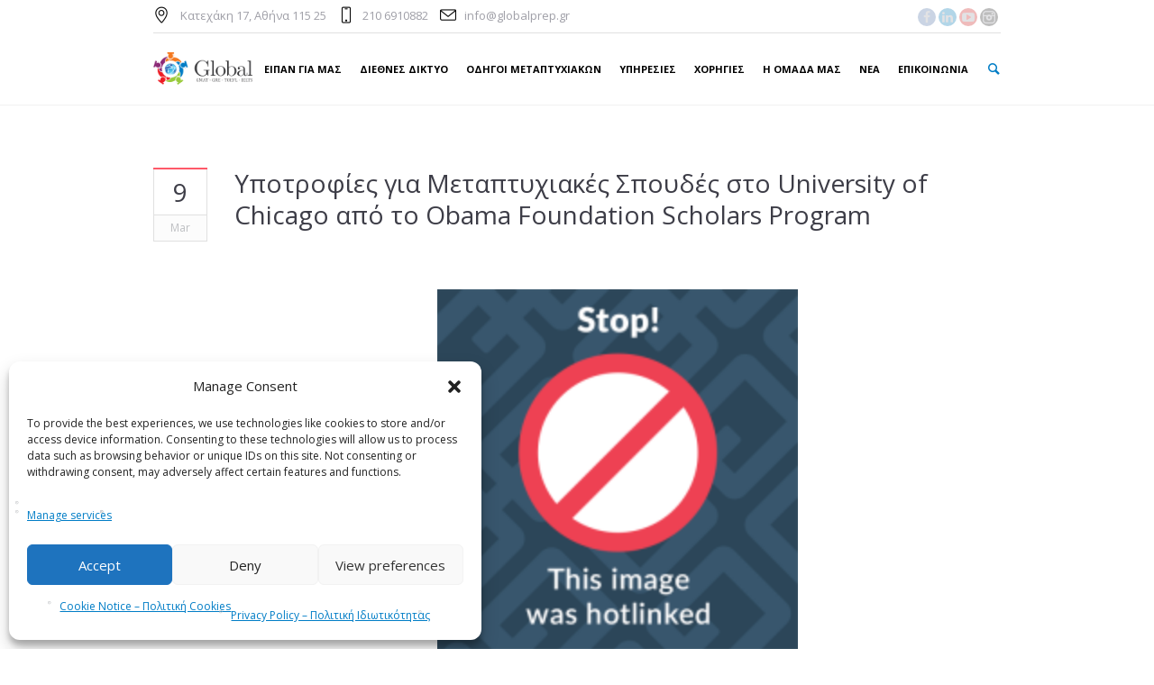

--- FILE ---
content_type: text/html; charset=UTF-8
request_url: https://globalprep.gr/%CF%85%CF%80%CE%BF%CF%84%CF%81%CE%BF%CF%86%CE%AF%CE%B5%CF%82-%CE%B1%CF%80%CF%8C-%CF%84%CE%BF-obama-foundation-scholars-program-%CE%B3%CE%B9%CE%B1-%CF%84%CE%BF-university-of-chicago/
body_size: 17365
content:
<!DOCTYPE html>
<!--[if IE 8]>
<html class="ie ie8" lang="en-US" prefix="og: https://ogp.me/ns#">
<![endif]-->
<!--[if !(IE 8)]><!-->
<html lang="en-US" prefix="og: https://ogp.me/ns#" class="cmsmasters_html">
<!--<![endif]-->
<head>
<meta charset="UTF-8" />
<meta name="viewport" content="width=device-width, initial-scale=1, maximum-scale=1" />
<meta name="format-detection" content="telephone=no" />
<link rel="profile" href="//gmpg.org/xfn/11" />
<link rel="pingback" href="https://globalprep.gr/xmlrpc.php" />

<!-- Google Tag Manager for WordPress by gtm4wp.com -->
<script data-cfasync="false" data-pagespeed-no-defer>
	var gtm4wp_datalayer_name = "dataLayer";
	var dataLayer = dataLayer || [];
</script>
<!-- End Google Tag Manager for WordPress by gtm4wp.com -->
<!-- Search Engine Optimization by Rank Math - https://rankmath.com/ -->
<title>Υποτροφίες για Μεταπτυχιακές Σπουδές στο University of Chicago από το Obama Foundation Scholars Program - Global Prep | GMAT, GRE, IELTS, TOEFL Prep in Greece</title>
<meta name="description" content="Το Obama Foundation Scholars Program προσφέρει υποτροφίες για Master of Arts στον τομέα International Development and Policy."/>
<meta name="robots" content="follow, index, max-snippet:-1, max-video-preview:-1, max-image-preview:large"/>
<link rel="canonical" href="https://globalprep.gr/%cf%85%cf%80%ce%bf%cf%84%cf%81%ce%bf%cf%86%ce%af%ce%b5%cf%82-%ce%b1%cf%80%cf%8c-%cf%84%ce%bf-obama-foundation-scholars-program-%ce%b3%ce%b9%ce%b1-%cf%84%ce%bf-university-of-chicago/" />
<meta property="og:locale" content="en_US" />
<meta property="og:type" content="article" />
<meta property="og:title" content="Υποτροφίες για Μεταπτυχιακές Σπουδές στο University of Chicago από το Obama Foundation Scholars Program - Global Prep | GMAT, GRE, IELTS, TOEFL Prep in Greece" />
<meta property="og:description" content="Το Obama Foundation Scholars Program προσφέρει υποτροφίες για Master of Arts στον τομέα International Development and Policy." />
<meta property="og:url" content="https://globalprep.gr/%cf%85%cf%80%ce%bf%cf%84%cf%81%ce%bf%cf%86%ce%af%ce%b5%cf%82-%ce%b1%cf%80%cf%8c-%cf%84%ce%bf-obama-foundation-scholars-program-%ce%b3%ce%b9%ce%b1-%cf%84%ce%bf-university-of-chicago/" />
<meta property="og:site_name" content="Global Prep" />
<meta property="article:publisher" content="https://facebook.com/globalprep" />
<meta property="article:tag" content="scholarships" />
<meta property="article:tag" content="ypotrofies" />
<meta property="article:tag" content="Αμερική" />
<meta property="article:section" content="News" />
<meta property="og:updated_time" content="2025-04-09T15:26:49+03:00" />
<meta property="article:published_time" content="2018-03-09T17:26:33+03:00" />
<meta property="article:modified_time" content="2025-04-09T15:26:49+03:00" />
<meta name="twitter:card" content="summary_large_image" />
<meta name="twitter:title" content="Υποτροφίες για Μεταπτυχιακές Σπουδές στο University of Chicago από το Obama Foundation Scholars Program - Global Prep | GMAT, GRE, IELTS, TOEFL Prep in Greece" />
<meta name="twitter:description" content="Το Obama Foundation Scholars Program προσφέρει υποτροφίες για Master of Arts στον τομέα International Development and Policy." />
<meta name="twitter:label1" content="Written by" />
<meta name="twitter:data1" content="Global" />
<meta name="twitter:label2" content="Time to read" />
<meta name="twitter:data2" content="Less than a minute" />
<script type="application/ld+json" class="rank-math-schema">{"@context":"https://schema.org","@graph":[{"@type":"Place","@id":"https://globalprep.gr/#place","address":{"@type":"PostalAddress","streetAddress":"\u039a\u03b1\u03c4\u03b5\u03c7\u03ac\u03ba\u03b7 17","postalCode":"11525","addressCountry":"GR","addressLocality":"\u0391\u03b8\u03ae\u03bd\u03b1"}},{"@type":["EducationalOrganization","Organization"],"@id":"https://globalprep.gr/#organization","name":"Global Prep","url":"https://globalprep.gr","sameAs":["https://facebook.com/globalprep"],"address":{"@type":"PostalAddress","streetAddress":"\u039a\u03b1\u03c4\u03b5\u03c7\u03ac\u03ba\u03b7 17","postalCode":"11525","addressCountry":"GR","addressLocality":"\u0391\u03b8\u03ae\u03bd\u03b1"},"logo":{"@type":"ImageObject","@id":"https://globalprep.gr/#logo","url":"https://globalprep.gr/wp-content/uploads/2023/06/logo_global_sfaira.jpg","contentUrl":"https://globalprep.gr/wp-content/uploads/2023/06/logo_global_sfaira.jpg","caption":"Global Prep","inLanguage":"en-US","width":"1254","height":"1181"},"contactPoint":[{"@type":"ContactPoint","telephone":"+30-210-6910882","contactType":"customer support"}],"description":"Global Prep is Greece\u2019s leading test preparation center, specializing in GMAT, GRE, IELTS, and TOEFL courses for students aiming at postgraduate studies abroad. Based in Athens, our expert instructors \u2014 graduates of top universities in the US and the UK \u2014 provide small-group and online classes, adaptive simulations, and personalized admissions mentoring. With a proven track record of student success in master\u2019s, PhD, and MBA admissions worldwide, Global Prep is the trusted choice for Greek students preparing for graduate admissions.","location":{"@id":"https://globalprep.gr/#place"}},{"@type":"WebSite","@id":"https://globalprep.gr/#website","url":"https://globalprep.gr","name":"Global Prep","alternateName":"Global Prep \u2013 \u03a0\u03c1\u03bf\u03b5\u03c4\u03bf\u03b9\u03bc\u03b1\u03c3\u03af\u03b1 GMAT, GRE, IELTS, TOEFL \u03c3\u03c4\u03b7\u03bd \u0395\u03bb\u03bb\u03ac\u03b4\u03b1 | \u03a3\u03c0\u03bf\u03c5\u03b4\u03ad\u03c2 \u03c3\u03c4\u03bf \u03b5\u03be\u03c9\u03c4\u03b5\u03c1\u03b9\u03ba\u03cc &amp; Admissions Master &amp; PhD","publisher":{"@id":"https://globalprep.gr/#organization"},"inLanguage":"en-US"},{"@type":"ImageObject","@id":"https://www.afterschoolafrica.com/wp-content/uploads/2018/03/Obama-Foundation-Scholars.png","url":"https://www.afterschoolafrica.com/wp-content/uploads/2018/03/Obama-Foundation-Scholars.png","width":"200","height":"200","inLanguage":"en-US"},{"@type":"WebPage","@id":"https://globalprep.gr/%cf%85%cf%80%ce%bf%cf%84%cf%81%ce%bf%cf%86%ce%af%ce%b5%cf%82-%ce%b1%cf%80%cf%8c-%cf%84%ce%bf-obama-foundation-scholars-program-%ce%b3%ce%b9%ce%b1-%cf%84%ce%bf-university-of-chicago/#webpage","url":"https://globalprep.gr/%cf%85%cf%80%ce%bf%cf%84%cf%81%ce%bf%cf%86%ce%af%ce%b5%cf%82-%ce%b1%cf%80%cf%8c-%cf%84%ce%bf-obama-foundation-scholars-program-%ce%b3%ce%b9%ce%b1-%cf%84%ce%bf-university-of-chicago/","name":"\u03a5\u03c0\u03bf\u03c4\u03c1\u03bf\u03c6\u03af\u03b5\u03c2 \u03b3\u03b9\u03b1 \u039c\u03b5\u03c4\u03b1\u03c0\u03c4\u03c5\u03c7\u03b9\u03b1\u03ba\u03ad\u03c2 \u03a3\u03c0\u03bf\u03c5\u03b4\u03ad\u03c2 \u03c3\u03c4\u03bf University of Chicago \u03b1\u03c0\u03cc \u03c4\u03bf Obama Foundation Scholars Program - Global Prep | GMAT, GRE, IELTS, TOEFL Prep in Greece","datePublished":"2018-03-09T17:26:33+03:00","dateModified":"2025-04-09T15:26:49+03:00","isPartOf":{"@id":"https://globalprep.gr/#website"},"primaryImageOfPage":{"@id":"https://www.afterschoolafrica.com/wp-content/uploads/2018/03/Obama-Foundation-Scholars.png"},"inLanguage":"en-US"},{"@type":"Person","@id":"https://globalprep.gr/author/global/","name":"Global","url":"https://globalprep.gr/author/global/","image":{"@type":"ImageObject","@id":"https://secure.gravatar.com/avatar/7332ab009b4d3968edf9e7d87b91c4223535467637ca8f94e5dabb39ccea293a?s=96&amp;d=mm&amp;r=g","url":"https://secure.gravatar.com/avatar/7332ab009b4d3968edf9e7d87b91c4223535467637ca8f94e5dabb39ccea293a?s=96&amp;d=mm&amp;r=g","caption":"Global","inLanguage":"en-US"},"sameAs":["https://globalprep.gr/"],"worksFor":{"@id":"https://globalprep.gr/#organization"}},{"@type":"BlogPosting","headline":"\u03a5\u03c0\u03bf\u03c4\u03c1\u03bf\u03c6\u03af\u03b5\u03c2 \u03b3\u03b9\u03b1 \u039c\u03b5\u03c4\u03b1\u03c0\u03c4\u03c5\u03c7\u03b9\u03b1\u03ba\u03ad\u03c2 \u03a3\u03c0\u03bf\u03c5\u03b4\u03ad\u03c2 \u03c3\u03c4\u03bf University of Chicago \u03b1\u03c0\u03cc \u03c4\u03bf Obama Foundation Scholars Program -","datePublished":"2018-03-09T17:26:33+03:00","dateModified":"2025-04-09T15:26:49+03:00","articleSection":"News, Scholarships - \u03a5\u03c0\u03bf\u03c4\u03c1\u03bf\u03c6\u03af\u03b5\u03c2","author":{"@id":"https://globalprep.gr/author/global/","name":"Global"},"publisher":{"@id":"https://globalprep.gr/#organization"},"description":"\u03a4\u03bf\u00a0Obama Foundation Scholars Program \u03c0\u03c1\u03bf\u03c3\u03c6\u03ad\u03c1\u03b5\u03b9 \u03c5\u03c0\u03bf\u03c4\u03c1\u03bf\u03c6\u03af\u03b5\u03c2 \u03b3\u03b9\u03b1 Master of Arts \u03c3\u03c4\u03bf\u03bd \u03c4\u03bf\u03bc\u03ad\u03b1 International Development and Policy.","name":"\u03a5\u03c0\u03bf\u03c4\u03c1\u03bf\u03c6\u03af\u03b5\u03c2 \u03b3\u03b9\u03b1 \u039c\u03b5\u03c4\u03b1\u03c0\u03c4\u03c5\u03c7\u03b9\u03b1\u03ba\u03ad\u03c2 \u03a3\u03c0\u03bf\u03c5\u03b4\u03ad\u03c2 \u03c3\u03c4\u03bf University of Chicago \u03b1\u03c0\u03cc \u03c4\u03bf Obama Foundation Scholars Program -","@id":"https://globalprep.gr/%cf%85%cf%80%ce%bf%cf%84%cf%81%ce%bf%cf%86%ce%af%ce%b5%cf%82-%ce%b1%cf%80%cf%8c-%cf%84%ce%bf-obama-foundation-scholars-program-%ce%b3%ce%b9%ce%b1-%cf%84%ce%bf-university-of-chicago/#richSnippet","isPartOf":{"@id":"https://globalprep.gr/%cf%85%cf%80%ce%bf%cf%84%cf%81%ce%bf%cf%86%ce%af%ce%b5%cf%82-%ce%b1%cf%80%cf%8c-%cf%84%ce%bf-obama-foundation-scholars-program-%ce%b3%ce%b9%ce%b1-%cf%84%ce%bf-university-of-chicago/#webpage"},"image":{"@id":"https://www.afterschoolafrica.com/wp-content/uploads/2018/03/Obama-Foundation-Scholars.png"},"inLanguage":"en-US","mainEntityOfPage":{"@id":"https://globalprep.gr/%cf%85%cf%80%ce%bf%cf%84%cf%81%ce%bf%cf%86%ce%af%ce%b5%cf%82-%ce%b1%cf%80%cf%8c-%cf%84%ce%bf-obama-foundation-scholars-program-%ce%b3%ce%b9%ce%b1-%cf%84%ce%bf-university-of-chicago/#webpage"}}]}</script>
<!-- /Rank Math WordPress SEO plugin -->

<link rel='dns-prefetch' href='//fonts.googleapis.com' />
<link rel="alternate" type="application/rss+xml" title="Global Prep | GMAT, GRE, IELTS, TOEFL Prep in Greece &raquo; Feed" href="https://globalprep.gr/feed/" />
<link rel="alternate" type="application/rss+xml" title="Global Prep | GMAT, GRE, IELTS, TOEFL Prep in Greece &raquo; Comments Feed" href="https://globalprep.gr/comments/feed/" />
<link rel="alternate" title="oEmbed (JSON)" type="application/json+oembed" href="https://globalprep.gr/wp-json/oembed/1.0/embed?url=https%3A%2F%2Fglobalprep.gr%2F%25cf%2585%25cf%2580%25ce%25bf%25cf%2584%25cf%2581%25ce%25bf%25cf%2586%25ce%25af%25ce%25b5%25cf%2582-%25ce%25b1%25cf%2580%25cf%258c-%25cf%2584%25ce%25bf-obama-foundation-scholars-program-%25ce%25b3%25ce%25b9%25ce%25b1-%25cf%2584%25ce%25bf-university-of-chicago%2F" />
<link rel="alternate" title="oEmbed (XML)" type="text/xml+oembed" href="https://globalprep.gr/wp-json/oembed/1.0/embed?url=https%3A%2F%2Fglobalprep.gr%2F%25cf%2585%25cf%2580%25ce%25bf%25cf%2584%25cf%2581%25ce%25bf%25cf%2586%25ce%25af%25ce%25b5%25cf%2582-%25ce%25b1%25cf%2580%25cf%258c-%25cf%2584%25ce%25bf-obama-foundation-scholars-program-%25ce%25b3%25ce%25b9%25ce%25b1-%25cf%2584%25ce%25bf-university-of-chicago%2F&#038;format=xml" />
<style id='wp-img-auto-sizes-contain-inline-css' type='text/css'>
img:is([sizes=auto i],[sizes^="auto," i]){contain-intrinsic-size:3000px 1500px}
/*# sourceURL=wp-img-auto-sizes-contain-inline-css */
</style>
<style id='wp-block-library-inline-css' type='text/css'>
:root{--wp-block-synced-color:#7a00df;--wp-block-synced-color--rgb:122,0,223;--wp-bound-block-color:var(--wp-block-synced-color);--wp-editor-canvas-background:#ddd;--wp-admin-theme-color:#007cba;--wp-admin-theme-color--rgb:0,124,186;--wp-admin-theme-color-darker-10:#006ba1;--wp-admin-theme-color-darker-10--rgb:0,107,160.5;--wp-admin-theme-color-darker-20:#005a87;--wp-admin-theme-color-darker-20--rgb:0,90,135;--wp-admin-border-width-focus:2px}@media (min-resolution:192dpi){:root{--wp-admin-border-width-focus:1.5px}}.wp-element-button{cursor:pointer}:root .has-very-light-gray-background-color{background-color:#eee}:root .has-very-dark-gray-background-color{background-color:#313131}:root .has-very-light-gray-color{color:#eee}:root .has-very-dark-gray-color{color:#313131}:root .has-vivid-green-cyan-to-vivid-cyan-blue-gradient-background{background:linear-gradient(135deg,#00d084,#0693e3)}:root .has-purple-crush-gradient-background{background:linear-gradient(135deg,#34e2e4,#4721fb 50%,#ab1dfe)}:root .has-hazy-dawn-gradient-background{background:linear-gradient(135deg,#faaca8,#dad0ec)}:root .has-subdued-olive-gradient-background{background:linear-gradient(135deg,#fafae1,#67a671)}:root .has-atomic-cream-gradient-background{background:linear-gradient(135deg,#fdd79a,#004a59)}:root .has-nightshade-gradient-background{background:linear-gradient(135deg,#330968,#31cdcf)}:root .has-midnight-gradient-background{background:linear-gradient(135deg,#020381,#2874fc)}:root{--wp--preset--font-size--normal:16px;--wp--preset--font-size--huge:42px}.has-regular-font-size{font-size:1em}.has-larger-font-size{font-size:2.625em}.has-normal-font-size{font-size:var(--wp--preset--font-size--normal)}.has-huge-font-size{font-size:var(--wp--preset--font-size--huge)}.has-text-align-center{text-align:center}.has-text-align-left{text-align:left}.has-text-align-right{text-align:right}.has-fit-text{white-space:nowrap!important}#end-resizable-editor-section{display:none}.aligncenter{clear:both}.items-justified-left{justify-content:flex-start}.items-justified-center{justify-content:center}.items-justified-right{justify-content:flex-end}.items-justified-space-between{justify-content:space-between}.screen-reader-text{border:0;clip-path:inset(50%);height:1px;margin:-1px;overflow:hidden;padding:0;position:absolute;width:1px;word-wrap:normal!important}.screen-reader-text:focus{background-color:#ddd;clip-path:none;color:#444;display:block;font-size:1em;height:auto;left:5px;line-height:normal;padding:15px 23px 14px;text-decoration:none;top:5px;width:auto;z-index:100000}html :where(.has-border-color){border-style:solid}html :where([style*=border-top-color]){border-top-style:solid}html :where([style*=border-right-color]){border-right-style:solid}html :where([style*=border-bottom-color]){border-bottom-style:solid}html :where([style*=border-left-color]){border-left-style:solid}html :where([style*=border-width]){border-style:solid}html :where([style*=border-top-width]){border-top-style:solid}html :where([style*=border-right-width]){border-right-style:solid}html :where([style*=border-bottom-width]){border-bottom-style:solid}html :where([style*=border-left-width]){border-left-style:solid}html :where(img[class*=wp-image-]){height:auto;max-width:100%}:where(figure){margin:0 0 1em}html :where(.is-position-sticky){--wp-admin--admin-bar--position-offset:var(--wp-admin--admin-bar--height,0px)}@media screen and (max-width:600px){html :where(.is-position-sticky){--wp-admin--admin-bar--position-offset:0px}}

/*# sourceURL=wp-block-library-inline-css */
</style><style id='global-styles-inline-css' type='text/css'>
:root{--wp--preset--aspect-ratio--square: 1;--wp--preset--aspect-ratio--4-3: 4/3;--wp--preset--aspect-ratio--3-4: 3/4;--wp--preset--aspect-ratio--3-2: 3/2;--wp--preset--aspect-ratio--2-3: 2/3;--wp--preset--aspect-ratio--16-9: 16/9;--wp--preset--aspect-ratio--9-16: 9/16;--wp--preset--color--black: #000000;--wp--preset--color--cyan-bluish-gray: #abb8c3;--wp--preset--color--white: #ffffff;--wp--preset--color--pale-pink: #f78da7;--wp--preset--color--vivid-red: #cf2e2e;--wp--preset--color--luminous-vivid-orange: #ff6900;--wp--preset--color--luminous-vivid-amber: #fcb900;--wp--preset--color--light-green-cyan: #7bdcb5;--wp--preset--color--vivid-green-cyan: #00d084;--wp--preset--color--pale-cyan-blue: #8ed1fc;--wp--preset--color--vivid-cyan-blue: #0693e3;--wp--preset--color--vivid-purple: #9b51e0;--wp--preset--color--color-1: #000000;--wp--preset--color--color-2: #ffffff;--wp--preset--color--color-3: #d43c18;--wp--preset--color--color-4: #5173a6;--wp--preset--color--color-5: #959595;--wp--preset--color--color-6: #c0c0c0;--wp--preset--color--color-7: #f4f4f4;--wp--preset--color--color-8: #e1e1e1;--wp--preset--gradient--vivid-cyan-blue-to-vivid-purple: linear-gradient(135deg,rgb(6,147,227) 0%,rgb(155,81,224) 100%);--wp--preset--gradient--light-green-cyan-to-vivid-green-cyan: linear-gradient(135deg,rgb(122,220,180) 0%,rgb(0,208,130) 100%);--wp--preset--gradient--luminous-vivid-amber-to-luminous-vivid-orange: linear-gradient(135deg,rgb(252,185,0) 0%,rgb(255,105,0) 100%);--wp--preset--gradient--luminous-vivid-orange-to-vivid-red: linear-gradient(135deg,rgb(255,105,0) 0%,rgb(207,46,46) 100%);--wp--preset--gradient--very-light-gray-to-cyan-bluish-gray: linear-gradient(135deg,rgb(238,238,238) 0%,rgb(169,184,195) 100%);--wp--preset--gradient--cool-to-warm-spectrum: linear-gradient(135deg,rgb(74,234,220) 0%,rgb(151,120,209) 20%,rgb(207,42,186) 40%,rgb(238,44,130) 60%,rgb(251,105,98) 80%,rgb(254,248,76) 100%);--wp--preset--gradient--blush-light-purple: linear-gradient(135deg,rgb(255,206,236) 0%,rgb(152,150,240) 100%);--wp--preset--gradient--blush-bordeaux: linear-gradient(135deg,rgb(254,205,165) 0%,rgb(254,45,45) 50%,rgb(107,0,62) 100%);--wp--preset--gradient--luminous-dusk: linear-gradient(135deg,rgb(255,203,112) 0%,rgb(199,81,192) 50%,rgb(65,88,208) 100%);--wp--preset--gradient--pale-ocean: linear-gradient(135deg,rgb(255,245,203) 0%,rgb(182,227,212) 50%,rgb(51,167,181) 100%);--wp--preset--gradient--electric-grass: linear-gradient(135deg,rgb(202,248,128) 0%,rgb(113,206,126) 100%);--wp--preset--gradient--midnight: linear-gradient(135deg,rgb(2,3,129) 0%,rgb(40,116,252) 100%);--wp--preset--font-size--small: 13px;--wp--preset--font-size--medium: 20px;--wp--preset--font-size--large: 36px;--wp--preset--font-size--x-large: 42px;--wp--preset--spacing--20: 0.44rem;--wp--preset--spacing--30: 0.67rem;--wp--preset--spacing--40: 1rem;--wp--preset--spacing--50: 1.5rem;--wp--preset--spacing--60: 2.25rem;--wp--preset--spacing--70: 3.38rem;--wp--preset--spacing--80: 5.06rem;--wp--preset--shadow--natural: 6px 6px 9px rgba(0, 0, 0, 0.2);--wp--preset--shadow--deep: 12px 12px 50px rgba(0, 0, 0, 0.4);--wp--preset--shadow--sharp: 6px 6px 0px rgba(0, 0, 0, 0.2);--wp--preset--shadow--outlined: 6px 6px 0px -3px rgb(255, 255, 255), 6px 6px rgb(0, 0, 0);--wp--preset--shadow--crisp: 6px 6px 0px rgb(0, 0, 0);}:root :where(.is-layout-flow) > :first-child{margin-block-start: 0;}:root :where(.is-layout-flow) > :last-child{margin-block-end: 0;}:root :where(.is-layout-flow) > *{margin-block-start: 24px;margin-block-end: 0;}:root :where(.is-layout-constrained) > :first-child{margin-block-start: 0;}:root :where(.is-layout-constrained) > :last-child{margin-block-end: 0;}:root :where(.is-layout-constrained) > *{margin-block-start: 24px;margin-block-end: 0;}:root :where(.is-layout-flex){gap: 24px;}:root :where(.is-layout-grid){gap: 24px;}body .is-layout-flex{display: flex;}.is-layout-flex{flex-wrap: wrap;align-items: center;}.is-layout-flex > :is(*, div){margin: 0;}body .is-layout-grid{display: grid;}.is-layout-grid > :is(*, div){margin: 0;}.has-black-color{color: var(--wp--preset--color--black) !important;}.has-cyan-bluish-gray-color{color: var(--wp--preset--color--cyan-bluish-gray) !important;}.has-white-color{color: var(--wp--preset--color--white) !important;}.has-pale-pink-color{color: var(--wp--preset--color--pale-pink) !important;}.has-vivid-red-color{color: var(--wp--preset--color--vivid-red) !important;}.has-luminous-vivid-orange-color{color: var(--wp--preset--color--luminous-vivid-orange) !important;}.has-luminous-vivid-amber-color{color: var(--wp--preset--color--luminous-vivid-amber) !important;}.has-light-green-cyan-color{color: var(--wp--preset--color--light-green-cyan) !important;}.has-vivid-green-cyan-color{color: var(--wp--preset--color--vivid-green-cyan) !important;}.has-pale-cyan-blue-color{color: var(--wp--preset--color--pale-cyan-blue) !important;}.has-vivid-cyan-blue-color{color: var(--wp--preset--color--vivid-cyan-blue) !important;}.has-vivid-purple-color{color: var(--wp--preset--color--vivid-purple) !important;}.has-color-1-color{color: var(--wp--preset--color--color-1) !important;}.has-color-2-color{color: var(--wp--preset--color--color-2) !important;}.has-color-3-color{color: var(--wp--preset--color--color-3) !important;}.has-color-4-color{color: var(--wp--preset--color--color-4) !important;}.has-color-5-color{color: var(--wp--preset--color--color-5) !important;}.has-color-6-color{color: var(--wp--preset--color--color-6) !important;}.has-color-7-color{color: var(--wp--preset--color--color-7) !important;}.has-color-8-color{color: var(--wp--preset--color--color-8) !important;}.has-black-background-color{background-color: var(--wp--preset--color--black) !important;}.has-cyan-bluish-gray-background-color{background-color: var(--wp--preset--color--cyan-bluish-gray) !important;}.has-white-background-color{background-color: var(--wp--preset--color--white) !important;}.has-pale-pink-background-color{background-color: var(--wp--preset--color--pale-pink) !important;}.has-vivid-red-background-color{background-color: var(--wp--preset--color--vivid-red) !important;}.has-luminous-vivid-orange-background-color{background-color: var(--wp--preset--color--luminous-vivid-orange) !important;}.has-luminous-vivid-amber-background-color{background-color: var(--wp--preset--color--luminous-vivid-amber) !important;}.has-light-green-cyan-background-color{background-color: var(--wp--preset--color--light-green-cyan) !important;}.has-vivid-green-cyan-background-color{background-color: var(--wp--preset--color--vivid-green-cyan) !important;}.has-pale-cyan-blue-background-color{background-color: var(--wp--preset--color--pale-cyan-blue) !important;}.has-vivid-cyan-blue-background-color{background-color: var(--wp--preset--color--vivid-cyan-blue) !important;}.has-vivid-purple-background-color{background-color: var(--wp--preset--color--vivid-purple) !important;}.has-color-1-background-color{background-color: var(--wp--preset--color--color-1) !important;}.has-color-2-background-color{background-color: var(--wp--preset--color--color-2) !important;}.has-color-3-background-color{background-color: var(--wp--preset--color--color-3) !important;}.has-color-4-background-color{background-color: var(--wp--preset--color--color-4) !important;}.has-color-5-background-color{background-color: var(--wp--preset--color--color-5) !important;}.has-color-6-background-color{background-color: var(--wp--preset--color--color-6) !important;}.has-color-7-background-color{background-color: var(--wp--preset--color--color-7) !important;}.has-color-8-background-color{background-color: var(--wp--preset--color--color-8) !important;}.has-black-border-color{border-color: var(--wp--preset--color--black) !important;}.has-cyan-bluish-gray-border-color{border-color: var(--wp--preset--color--cyan-bluish-gray) !important;}.has-white-border-color{border-color: var(--wp--preset--color--white) !important;}.has-pale-pink-border-color{border-color: var(--wp--preset--color--pale-pink) !important;}.has-vivid-red-border-color{border-color: var(--wp--preset--color--vivid-red) !important;}.has-luminous-vivid-orange-border-color{border-color: var(--wp--preset--color--luminous-vivid-orange) !important;}.has-luminous-vivid-amber-border-color{border-color: var(--wp--preset--color--luminous-vivid-amber) !important;}.has-light-green-cyan-border-color{border-color: var(--wp--preset--color--light-green-cyan) !important;}.has-vivid-green-cyan-border-color{border-color: var(--wp--preset--color--vivid-green-cyan) !important;}.has-pale-cyan-blue-border-color{border-color: var(--wp--preset--color--pale-cyan-blue) !important;}.has-vivid-cyan-blue-border-color{border-color: var(--wp--preset--color--vivid-cyan-blue) !important;}.has-vivid-purple-border-color{border-color: var(--wp--preset--color--vivid-purple) !important;}.has-color-1-border-color{border-color: var(--wp--preset--color--color-1) !important;}.has-color-2-border-color{border-color: var(--wp--preset--color--color-2) !important;}.has-color-3-border-color{border-color: var(--wp--preset--color--color-3) !important;}.has-color-4-border-color{border-color: var(--wp--preset--color--color-4) !important;}.has-color-5-border-color{border-color: var(--wp--preset--color--color-5) !important;}.has-color-6-border-color{border-color: var(--wp--preset--color--color-6) !important;}.has-color-7-border-color{border-color: var(--wp--preset--color--color-7) !important;}.has-color-8-border-color{border-color: var(--wp--preset--color--color-8) !important;}.has-vivid-cyan-blue-to-vivid-purple-gradient-background{background: var(--wp--preset--gradient--vivid-cyan-blue-to-vivid-purple) !important;}.has-light-green-cyan-to-vivid-green-cyan-gradient-background{background: var(--wp--preset--gradient--light-green-cyan-to-vivid-green-cyan) !important;}.has-luminous-vivid-amber-to-luminous-vivid-orange-gradient-background{background: var(--wp--preset--gradient--luminous-vivid-amber-to-luminous-vivid-orange) !important;}.has-luminous-vivid-orange-to-vivid-red-gradient-background{background: var(--wp--preset--gradient--luminous-vivid-orange-to-vivid-red) !important;}.has-very-light-gray-to-cyan-bluish-gray-gradient-background{background: var(--wp--preset--gradient--very-light-gray-to-cyan-bluish-gray) !important;}.has-cool-to-warm-spectrum-gradient-background{background: var(--wp--preset--gradient--cool-to-warm-spectrum) !important;}.has-blush-light-purple-gradient-background{background: var(--wp--preset--gradient--blush-light-purple) !important;}.has-blush-bordeaux-gradient-background{background: var(--wp--preset--gradient--blush-bordeaux) !important;}.has-luminous-dusk-gradient-background{background: var(--wp--preset--gradient--luminous-dusk) !important;}.has-pale-ocean-gradient-background{background: var(--wp--preset--gradient--pale-ocean) !important;}.has-electric-grass-gradient-background{background: var(--wp--preset--gradient--electric-grass) !important;}.has-midnight-gradient-background{background: var(--wp--preset--gradient--midnight) !important;}.has-small-font-size{font-size: var(--wp--preset--font-size--small) !important;}.has-medium-font-size{font-size: var(--wp--preset--font-size--medium) !important;}.has-large-font-size{font-size: var(--wp--preset--font-size--large) !important;}.has-x-large-font-size{font-size: var(--wp--preset--font-size--x-large) !important;}
/*# sourceURL=global-styles-inline-css */
</style>

<style id='classic-theme-styles-inline-css' type='text/css'>
/*! This file is auto-generated */
.wp-block-button__link{color:#fff;background-color:#32373c;border-radius:9999px;box-shadow:none;text-decoration:none;padding:calc(.667em + 2px) calc(1.333em + 2px);font-size:1.125em}.wp-block-file__button{background:#32373c;color:#fff;text-decoration:none}
/*# sourceURL=/wp-includes/css/classic-themes.min.css */
</style>
<link rel='stylesheet' id='wpo_min-header-0-css' href='https://globalprep.gr/wp-content/cache/wpo-minify/1768500749/assets/wpo-minify-header-f2f2721f.min.css' type='text/css' media='all' />
<link rel='stylesheet' id='google-fonts-css' href='//fonts.googleapis.com/css?family=Open+Sans%3A300%2C300italic%2C400%2C400italic%2C700%2C700italic&#038;ver=6.9' type='text/css' media='all' />
<link rel='stylesheet' id='wpo_min-header-5-css' href='https://globalprep.gr/wp-content/cache/wpo-minify/1768500749/assets/wpo-minify-header-c2cb307c.min.css' type='text/css' media='all' />
<script type="text/javascript" src="https://globalprep.gr/wp-includes/js/jquery/jquery.min.js" id="jquery-core-js"></script>
<script type="text/javascript" src="https://globalprep.gr/wp-includes/js/jquery/jquery-migrate.min.js" id="jquery-migrate-js"></script>
<script type="text/javascript" id="layerslider-utils-js-extra">
/* <![CDATA[ */
var LS_Meta = {"v":"8.1.2","fixGSAP":"1"};
//# sourceURL=layerslider-utils-js-extra
/* ]]> */
</script>
<script type="text/javascript" src="https://globalprep.gr/wp-content/plugins/LayerSlider/assets/static/layerslider/js/layerslider.utils.js" id="layerslider-utils-js" defer></script>
<script type="text/javascript" src="https://globalprep.gr/wp-content/plugins/LayerSlider/assets/static/layerslider/js/layerslider.kreaturamedia.jquery.js" id="layerslider-js" defer></script>
<script type="text/javascript" src="https://globalprep.gr/wp-content/plugins/LayerSlider/assets/static/layerslider/js/layerslider.transitions.js" id="layerslider-transitions-js" defer></script>
<script type="text/javascript" src="https://globalprep.gr/wp-content/plugins/wp-optimize-premium/js/send-command-4-4-1.min.js" id="wp-optimize-send-command-js"></script>
<script type="text/javascript" src="https://globalprep.gr/wp-content/plugins/wp-optimize-premium/js/wpo-lazy-load-4-4-1.min.js" id="wp-optimize-lazy-load-js"></script>
<script type="text/javascript" id="brb-public-main-js-js-extra">
/* <![CDATA[ */
var brb_vars = {"ajaxurl":"https://globalprep.gr/wp-admin/admin-ajax.php","gavatar":"https://globalprep.gr/wp-content/plugins/business-reviews-bundle/assets/img/google_avatar.png"};
//# sourceURL=brb-public-main-js-js-extra
/* ]]> */
</script>
<script type="text/javascript" defer="defer" src="https://globalprep.gr/wp-content/plugins/business-reviews-bundle/assets/js/public-main.js" id="brb-public-main-js-js"></script>
<script type="text/javascript" src="https://globalprep.gr/wp-content/themes/language-school/js/jsLibraries.min.js" id="libs-js"></script>
<script type="text/javascript" src="https://globalprep.gr/wp-content/themes/language-school/js/jquery.iLightBox.min.js" id="iLightBox-js"></script>
<meta name="generator" content="Powered by LayerSlider 8.1.2 - Build Heros, Sliders, and Popups. Create Animations and Beautiful, Rich Web Content as Easy as Never Before on WordPress." />
<!-- LayerSlider updates and docs at: https://layerslider.com -->
<link rel="https://api.w.org/" href="https://globalprep.gr/wp-json/" /><link rel="alternate" title="JSON" type="application/json" href="https://globalprep.gr/wp-json/wp/v2/posts/17560" /><link rel="EditURI" type="application/rsd+xml" title="RSD" href="https://globalprep.gr/xmlrpc.php?rsd" />
<meta name="generator" content="WordPress 6.9" />
<link rel='shortlink' href='https://globalprep.gr/?p=17560' />

		<!-- GA Google Analytics @ https://m0n.co/ga -->
		<script async src="https://www.googletagmanager.com/gtag/js?id=G-P95J4N1P5W"></script>
		<script>
			window.dataLayer = window.dataLayer || [];
			function gtag(){dataLayer.push(arguments);}
			gtag('js', new Date());
			gtag('config', 'G-P95J4N1P5W');
		</script>

				<style>.cmplz-hidden {
					display: none !important;
				}</style>
<!-- Google Tag Manager for WordPress by gtm4wp.com -->
<!-- GTM Container placement set to off -->
<script data-cfasync="false" data-pagespeed-no-defer>
	var dataLayer_content = {"pagePostType":"post","pagePostType2":"single-post","pageCategory":["news","scholarships"],"pageAttributes":["scholarships","ypotrofies","usa"],"pagePostAuthor":"Global"};
	dataLayer.push( dataLayer_content );
</script>
<script data-cfasync="false" data-pagespeed-no-defer>
	console.warn && console.warn("[GTM4WP] Google Tag Manager container code placement set to OFF !!!");
	console.warn && console.warn("[GTM4WP] Data layer codes are active but GTM container must be loaded using custom coding !!!");
</script>
<!-- End Google Tag Manager for WordPress by gtm4wp.com --><style type="text/css">
	.header_top {
		height : 36px;
	}
	
	.header_mid {
		height : 80px;
	}
	
	.header_bot {
		height : 50px;
	}
	
	#page.cmsmasters_heading_after_header #middle, 
	#page.cmsmasters_heading_under_header #middle .headline .headline_outer {
		padding-top : 80px;
	}
	
	#page.cmsmasters_heading_after_header.enable_header_top #middle, 
	#page.cmsmasters_heading_under_header.enable_header_top #middle .headline .headline_outer {
		padding-top : 116px;
	}
	
	#page.cmsmasters_heading_after_header.enable_header_bottom #middle, 
	#page.cmsmasters_heading_under_header.enable_header_bottom #middle .headline .headline_outer {
		padding-top : 130px;
	}
	
	#page.cmsmasters_heading_after_header.enable_header_top.enable_header_bottom #middle, 
	#page.cmsmasters_heading_under_header.enable_header_top.enable_header_bottom #middle .headline .headline_outer {
		padding-top : 166px;
	}
	
	
	@media only screen and (max-width: 1024px) {
		.header_top,
		.header_mid,
		.header_bot {
			height : auto;
		}
		
		.header_mid .slogan_wrap,
		.header_mid .social_wrap,
		.header_mid .logo_wrap {
			height : 80px;
		}
		
		#page.cmsmasters_heading_after_header #middle, 
		#page.cmsmasters_heading_under_header #middle .headline .headline_outer, 
		#page.cmsmasters_heading_after_header.enable_header_top #middle, 
		#page.cmsmasters_heading_under_header.enable_header_top #middle .headline .headline_outer, 
		#page.cmsmasters_heading_after_header.enable_header_bottom #middle, 
		#page.cmsmasters_heading_under_header.enable_header_bottom #middle .headline .headline_outer, 
		#page.cmsmasters_heading_after_header.enable_header_top.enable_header_bottom #middle, 
		#page.cmsmasters_heading_under_header.enable_header_top.enable_header_bottom #middle .headline .headline_outer {
			padding-top : 0 !important;
		}
	}
.countdown_align .widget.tribe-events-countdown-widget,
.countdown_align .tribe-countdown-text {
text-align:center;
}
.countdown_align .widget.tribe-events-countdown-widget .tribe-countdown-time {
display:inline-block;
}

.cmsmasters_counter_counter {
color: #55ACEE;
}

.cmsmasters_icon_list_items.cmsmasters_icon_list_type_block .cmsmasters_icon_list_item{
padding: 0 0 15px !important;
}

.cmsmasters_counter_suffix{ color: #ffffff !important; font-size: 40px !important}
	.header_mid .header_mid_inner .logo_wrap {
		width : 240px;
	}

	.header_mid_inner .logo img.logo_retina {
		width : 138px;
		max-width : 138px;
	}
.headline_color {
				background-color:#01a2a6;
			}
@media (min-width: 768px) {
			.headline_aligner,
			.cmsmasters_breadcrumbs_aligner {
				min-height:80px;
			}
		}

	
	#page .cmsmasters_social_icon_color.cmsmasters_social_icon_1 {
		background-color:#5173a6;
	}
	
	
	#page .cmsmasters_social_icon_color.cmsmasters_social_icon_1:hover {
		background-color:#5173a6;
	}
	
	#page .cmsmasters_social_icon_color.cmsmasters_social_icon_2 {
		background-color:#0077b5;
	}
	
	
	#page .cmsmasters_social_icon_color.cmsmasters_social_icon_2:hover {
		background-color:#0077B5;
	}
	
	#page .cmsmasters_social_icon_color.cmsmasters_social_icon_3 {
		background-color:#cd201f;
	}
	
	
	#page .cmsmasters_social_icon_color.cmsmasters_social_icon_3:hover {
		background-color:#cd201f;
	}
	
	#page .cmsmasters_social_icon_color.cmsmasters_social_icon_4 {
		background-color:#262626;
	}
	
	
	#page .cmsmasters_social_icon_color.cmsmasters_social_icon_4:hover {
		background-color:#d43c18;
	}</style>
<!-- Meta Pixel Code -->
<script data-service="facebook" data-category="marketing" type="text/plain">
!function(f,b,e,v,n,t,s){if(f.fbq)return;n=f.fbq=function(){n.callMethod?
n.callMethod.apply(n,arguments):n.queue.push(arguments)};if(!f._fbq)f._fbq=n;
n.push=n;n.loaded=!0;n.version='2.0';n.queue=[];t=b.createElement(e);t.async=!0;
t.src=v;s=b.getElementsByTagName(e)[0];s.parentNode.insertBefore(t,s)}(window,
document,'script','https://connect.facebook.net/en_US/fbevents.js');
</script>
<!-- End Meta Pixel Code -->
<script data-service="facebook" data-category="marketing" type="text/plain">var url = window.location.origin + '?ob=open-bridge';
            fbq('set', 'openbridge', '381594655334567', url);
fbq('init', '381594655334567', {}, {
    "agent": "wordpress-6.9-4.1.5"
})</script><script data-service="facebook" data-category="marketing" type="text/plain">
    fbq('track', 'PageView', []);
  </script><link rel="icon" href="https://globalprep.gr/wp-content/uploads/2025/08/icon_global-60x60.png" sizes="32x32" />
<link rel="icon" href="https://globalprep.gr/wp-content/uploads/2025/08/icon_global-300x300.png" sizes="192x192" />
<link rel="apple-touch-icon" href="https://globalprep.gr/wp-content/uploads/2025/08/icon_global-300x300.png" />
<meta name="msapplication-TileImage" content="https://globalprep.gr/wp-content/uploads/2025/08/icon_global-300x300.png" />
		<style type="text/css" id="wp-custom-css">
			.header_mid .header_mid_inner .logo_wrap {
    width: 110px;
}
		</style>
		</head>
<body data-cmplz=2 class="wp-singular post-template-default single single-post postid-17560 single-format-standard wp-theme-language-school wp-child-theme-language-school-child">

<!-- Meta Pixel Code -->
<noscript>
<div class="cmplz-placeholder-parent"><img class="cmplz-placeholder-element cmplz-image" data-category="marketing" data-service="general" data-src-cmplz="https://www.facebook.com/tr?id=381594655334567&amp;ev=PageView&amp;noscript=1" height="1" width="1" style="display:none" alt="fbpx"
 src="https://globalprep.gr/wp-content/plugins/complianz-gdpr-premium/assets/images/placeholders/default-minimal.jpg"  /></div>
</noscript>
<!-- End Meta Pixel Code -->
	
<!--  Start Page  -->
<div id="page" class="csstransition chrome_only cmsmasters_liquid enable_header_top cmsmasters_heading_under_header hfeed site">

<!--  Start Main  -->
<div id="main">
	
<!--  Start Header  -->
<header id="header">
	<div class="header_top" data-height="36"><div class="header_top_outer"><div class="header_top_inner"><div class="header_top_right">
<div class="social_wrap">
	<div class="social_wrap_inner">
		<ul>
			<li>
				<a href="https://facebook.com/globalprep" class="cmsmasters_social_icon cmsmasters_social_icon_1 cmsmasters-icon-facebook cmsmasters_social_icon_color" title="Facebook" target="_blank"></a>
			</li>
			<li>
				<a href="https://www.linkedin.com/company/globalprep" class="cmsmasters_social_icon cmsmasters_social_icon_2 cmsmasters-icon-linkedin cmsmasters_social_icon_color" title="Linkedin" target="_blank"></a>
			</li>
			<li>
				<a href="https://youtube.com/c/GlobalPrepCenter?sub_confirmation=1" class="cmsmasters_social_icon cmsmasters_social_icon_3 cmsmasters-icon-youtube-play cmsmasters_social_icon_color" title="" target="_blank"></a>
			</li>
			<li>
				<a href="https://instagram.com/globalprep.gr/" class="cmsmasters_social_icon cmsmasters_social_icon_4 cmsmasters-icon-custom-instagram-3 cmsmasters_social_icon_color" title="" target="_blank"></a>
			</li>
		</ul>
	</div>
</div></div><div class="header_top_left"><div class="meta_wrap"><div class="cmsmasters-icon-location-3">
<span class="locality">Κατεχάκη 17, Αθήνα 115 25</span>
</div>
<div class="tel cmsmasters-icon-phone-4">210 6910882</div>
<div class="email cmsmasters-icon-mail-3"><a href="mailto:info@globalprep.gr">info@globalprep.gr</a></div></div></div></div></div><div class="header_top_but closed"><span class="cmsmasters_theme_icon_slide_bottom"></span></div></div><div class="header_mid" data-height="80"><div class="header_mid_outer"><div class="header_mid_inner"><div class="logo_wrap"><a href="https://globalprep.gr/" title="Global Prep | GMAT, GRE, IELTS, TOEFL Prep in Greece" class="logo">
	<img src="https://globalprep.gr/wp-content/uploads/2022/04/GLOBAL_LOGOTYPE_GMAT_tiny.png" alt="Global Prep | GMAT, GRE, IELTS, TOEFL Prep in Greece" /><img class="logo_retina" src="https://globalprep.gr/wp-content/uploads/2022/04/GLOBAL_LOGOTYPE_GMAT_tiny.png" alt="Global Prep | GMAT, GRE, IELTS, TOEFL Prep in Greece" width="138" height="46" /></a>
</div><div class="search_wrap"><div class="search_wrap_inner"><div class="search_wrap_in_inner">
<div class="search_bar_wrap">
	<form role="search" method="get" action="https://globalprep.gr/">
		<p class="search_field">
			<input name="s" placeholder="enter keywords" value="" type="search" />
		</p>
		<p class="search_button">
			<button type="submit" class="cmsmasters_theme_icon_search"></button>
		</p>
	</form>
</div>

<a class="search_toggle cmsmasters_theme_icon_search"></a></div></div></div><div class="resp_mid_nav_wrap"><div class="resp_mid_nav_outer"><a class="responsive_nav resp_mid_nav" href="javascript:void(0);"></a></div></div><!--  Start Navigation  --><div class="mid_nav_wrap"><nav role="navigation"><div class="menu-head-menu-container"><ul id="navigation" class="mid_nav navigation"><li id="menu-item-23576" class="menu-item menu-item-type-post_type menu-item-object-page menu-item-23576 menu-item-depth-0"><a href="https://globalprep.gr/reviews/"><span class="nav_item_wrap"><span class="nav_title">ΕΙΠΑΝ ΓΙΑ ΜΑΣ</span></span></a></li>
<li id="menu-item-2977" class="menu-item menu-item-type-post_type menu-item-object-page menu-item-2977 menu-item-depth-0"><a href="https://globalprep.gr/mentoring/"><span class="nav_item_wrap"><span class="nav_title">ΔΙΕΘΝΕΣ ΔΙΚΤΥΟ</span></span></a></li>
<li id="menu-item-23271" class="menu-item menu-item-type-post_type menu-item-object-page menu-item-has-children menu-item-23271 menu-item-depth-0"><a href="https://globalprep.gr/guides/"><span class="nav_item_wrap"><span class="nav_title">ΟΔΗΓΟΙ ΜΕΤΑΠΤΥΧΙΑΚΩΝ</span></span></a>
<ul class="sub-menu">
	<li id="menu-item-20963" class="menu-item menu-item-type-post_type menu-item-object-page menu-item-20963 menu-item-depth-1"><a href="https://globalprep.gr/msc-phd-us-ameriki/"><span class="nav_item_wrap"><span class="nav_title">Οδηγός για την Αμερική</span></span></a>	</li>
	<li id="menu-item-20961" class="menu-item menu-item-type-post_type menu-item-object-page menu-item-20961 menu-item-depth-1"><a href="https://globalprep.gr/msc-agglia-uk/"><span class="nav_item_wrap"><span class="nav_title">Οδηγός για την Αγγλία</span></span></a>	</li>
	<li id="menu-item-20962" class="menu-item menu-item-type-post_type menu-item-object-page menu-item-20962 menu-item-depth-1"><a href="https://globalprep.gr/msc-ollandia-netherlands/"><span class="nav_item_wrap"><span class="nav_title">Οδηγός για την Ολλανδία</span></span></a>	</li>
	<li id="menu-item-23837" class="menu-item menu-item-type-post_type menu-item-object-page menu-item-23837 menu-item-depth-1"><a href="https://globalprep.gr/msc-elvetia-switzerland/"><span class="nav_item_wrap"><span class="nav_title">Οδηγός για την Ελβετία</span></span></a>	</li>
	<li id="menu-item-24623" class="menu-item menu-item-type-post_type menu-item-object-page menu-item-24623 menu-item-depth-1"><a href="https://globalprep.gr/msc-gallia-france/"><span class="nav_item_wrap"><span class="nav_title">Οδηγός για τη Γαλλία</span></span></a>	</li>
	<li id="menu-item-23838" class="menu-item menu-item-type-post_type menu-item-object-page menu-item-23838 menu-item-depth-1"><a href="https://globalprep.gr/msc-dania-denmark/"><span class="nav_item_wrap"><span class="nav_title">Οδηγός για την Δανία</span></span></a>	</li>
	<li id="menu-item-24409" class="menu-item menu-item-type-post_type menu-item-object-page menu-item-24409 menu-item-depth-1"><a href="https://globalprep.gr/msc-italia-italy/"><span class="nav_item_wrap"><span class="nav_title">Οδηγός για την Ιταλία</span></span></a>	</li>
	<li id="menu-item-23836" class="menu-item menu-item-type-post_type menu-item-object-page menu-item-23836 menu-item-depth-1"><a href="https://globalprep.gr/msc-souhdia-sweden/"><span class="nav_item_wrap"><span class="nav_title">Οδηγός για τη Σουηδία</span></span></a>	</li>
	<li id="menu-item-24149" class="menu-item menu-item-type-post_type menu-item-object-page menu-item-24149 menu-item-depth-1"><a href="https://globalprep.gr/graduate-studies-germany/"><span class="nav_item_wrap"><span class="nav_title">Οδηγός για τη Γερμανία</span></span></a>	</li>
	<li id="menu-item-46337" class="menu-item menu-item-type-post_type menu-item-object-page menu-item-46337 menu-item-depth-1"><a href="https://globalprep.gr/msc-masters-finland/"><span class="nav_item_wrap"><span class="nav_title">Οδηγός για τη Φινλανδία</span></span></a>	</li>
	<li id="menu-item-46369" class="menu-item menu-item-type-post_type menu-item-object-page menu-item-46369 menu-item-depth-1"><a href="https://globalprep.gr/msc-masters-norway/"><span class="nav_item_wrap"><span class="nav_title">Οδηγός για τη Νορβηγία</span></span></a>	</li>
	<li id="menu-item-45500" class="menu-item menu-item-type-post_type menu-item-object-page menu-item-45500 menu-item-depth-1"><a href="https://globalprep.gr/guides-discipline/"><span class="nav_item_wrap"><span class="nav_title">Οδηγοί Μεταπτυχιακού ανά Αντικείμενο</span></span></a>	</li>
</ul>
</li>
<li id="menu-item-24796" class="menu-item menu-item-type-post_type menu-item-object-page menu-item-has-children menu-item-24796 menu-item-depth-0"><a href="https://globalprep.gr/our-courses/"><span class="nav_item_wrap"><span class="nav_title">ΥΠΗΡΕΣΙΕΣ</span></span></a>
<ul class="sub-menu">
	<li id="menu-item-28" class="menu-item menu-item-type-post_type menu-item-object-page menu-item-28 menu-item-depth-1"><a href="https://globalprep.gr/gmat/"><span class="nav_item_wrap"><span class="nav_title">Προετοιμασία GMAT</span></span></a>	</li>
	<li id="menu-item-72" class="menu-item menu-item-type-post_type menu-item-object-page menu-item-72 menu-item-depth-1"><a href="https://globalprep.gr/gre/"><span class="nav_item_wrap"><span class="nav_title">Προετοιμασία GRE</span></span></a>	</li>
	<li id="menu-item-71" class="menu-item menu-item-type-post_type menu-item-object-page menu-item-71 menu-item-depth-1"><a href="https://globalprep.gr/toefl/"><span class="nav_item_wrap"><span class="nav_title">Προετοιμασία TOEFL</span></span></a>	</li>
	<li id="menu-item-70" class="menu-item menu-item-type-post_type menu-item-object-page menu-item-70 menu-item-depth-1"><a href="https://globalprep.gr/ielts/"><span class="nav_item_wrap"><span class="nav_title">Προετοιμασία IELTS</span></span></a>	</li>
	<li id="menu-item-19193" class="menu-item menu-item-type-post_type menu-item-object-page menu-item-19193 menu-item-depth-1"><a href="https://globalprep.gr/application-support/"><span class="nav_item_wrap"><span class="nav_title">Υποστήριξη Αιτήσεων</span></span></a>	</li>
</ul>
</li>
<li id="menu-item-7280" class="menu-item menu-item-type-post_type menu-item-object-page menu-item-7280 menu-item-depth-0"><a href="https://globalprep.gr/sponsor/"><span class="nav_item_wrap"><span class="nav_title">ΧΟΡΗΓΙΕΣ</span></span></a></li>
<li id="menu-item-2547" class="menu-item menu-item-type-post_type menu-item-object-page menu-item-2547 menu-item-depth-0"><a href="https://globalprep.gr/team/"><span class="nav_item_wrap"><span class="nav_title">Η ΟΜΑΔΑ ΜΑΣ</span></span></a></li>
<li id="menu-item-22824" class="menu-item menu-item-type-post_type menu-item-object-page menu-item-22824 menu-item-depth-0"><a href="https://globalprep.gr/news/"><span class="nav_item_wrap"><span class="nav_title">ΝΕΑ</span></span></a></li>
<li id="menu-item-22866" class="menu-item menu-item-type-post_type menu-item-object-page menu-item-22866 menu-item-depth-0"><a href="https://globalprep.gr/contact/"><span class="nav_item_wrap"><span class="nav_title">ΕΠΙΚΟΙΝΩΝΙΑ</span></span></a></li>
</ul></div></nav></div><!--  Finish Navigation  --></div></div></div></header>
<!--  Finish Header  -->

	
<!--  Start Middle  -->
<div id="middle">
<div class="headline cmsmasters_color_scheme_first">
			<div class="headline_outer">
				<div class="headline_color"></div></div>
		</div><div class="middle_inner">
<div class="content_wrap fullwidth">

<!-- Start Content  -->
<div class="middle_content entry"><div class="blog opened-article">

<!-- Start Standard Article  -->

<article id="post-17560" class="post-17560 post type-post status-publish format-standard hentry category-news category-scholarships tag-scholarships tag-ypotrofies tag-usa">
	<span class="cmsmasters_post_date"><abbr class="published" title="March 9, 2018"><span class="cmsmasters_day">9</span><span class="cmsmasters_mon">Mar</span></abbr><abbr class="dn date updated" title="April 9, 2025">April 9, 2025</abbr></span>	<div class="cmsmasters_post_cont">
	<header class="cmsmasters_post_header entry-header"><h2 class="cmsmasters_post_title entry-title">Υποτροφίες για Μεταπτυχιακές Σπουδές στο University of Chicago από το Obama Foundation Scholars Program</h2></header><div class="cmsmasters_post_content entry-content"><style type="text/css"></style><p>&nbsp;</p>
<p><img fetchpriority="high" decoding="async" class="aligncenter lazyload" src="[data-uri]" alt="Σχετική εικόνα" width="400" height="202" data-src="https://www.afterschoolafrica.com/wp-content/uploads/2018/03/Obama-Foundation-Scholars.png">Το Obama Foundation Scholars Program προσφέρει υποτροφίες για Master of Arts στον τομέα International Development and Policy.</p>
<p>Η υποτροφία καλύπτει τα δίδακτρα, διδακτικό υλικό και μεταφορικά κόστη, ενώ παράλληλα παρέχει και ένα μηνιαίο εισόδημα στους υποψήφιους.</p>
<p>Απαραίτητες προϋποθέσεις είναι:</p>
<ul>
<li>Εργασιακή εμπειρία 3 &#8211; 5 χρόνια.</li>
<li><a href="http://www.globalprep.gr/toefl/">TOEFL</a></li>
<li><a href="http://www.globalprep.gr/gre/">GRE</a>, <a href="http://www.globalprep.gr/ielts/">IELTS</a> (προαιρετικά)</li>
</ul>
<p>Περισσότερες πληροφορίες θα βρείτε<a href="https://harris.uchicago.edu/obama-scholars" target="_blank" rel="noopener"> εδώ.</a></p>
<p>Η καταληκτική ημερομηνία των αιτήσεων είναι η <strong>10 Απριλίου 2018.</strong></p>
<div>~ H ομάδα του Global</div>
<div>
<p><a href="http://www.globalprep.gr/wp-content/uploads/2015/04/global-logo-no1.png"><img decoding="async" class="alignnone size-medium wp-image-3645 lazyload" src="[data-uri]" sizes="(max-width: 300px) 100vw, 300px" alt="global-logo-no1" width="300" height="74" data-src="http://www.globalprep.gr/wp-content/uploads/2015/04/global-logo-no1-300x74.png" data-srcset="http://www.globalprep.gr/wp-content/uploads/2015/04/global-logo-no1-300x74.png 300w, http://www.globalprep.gr/wp-content/uploads/2015/04/global-logo-no1.png 408w"></a></p>
<p><strong>Tip:</strong> <em>Μπορείτε να εγγραφείτε στο <a href="http://www.globalprep.gr/newsletter" target="_blank" rel="noopener noreferrer"><strong>Newsletter</strong></a> μας. για να <strong>ενημερώνεστε πρώτοι </strong>γιa ανακοινώσεις σχετικά με υποτροφίες, αλλά και για τα <a href="http://www.globalprep.gr/mentoring/" target="_blank" rel="noopener noreferrer">Mentoring Sessions</a> και τις Ημερίδες που διοργανώνουμε:<strong> </strong></em></p>
<p><em>Εγγραφείτε εδώ: <strong><a href="http://www.globalprep.gr/newsletter" target="_blank" rel="noopener noreferrer">http://www.globalprep.gr/newsletter</a></strong></em></p>
</div>
<div class="cl"></div></div><div class="cmsmasters_post_cont_info entry-meta"><span class="cmsmasters_post_tags">tags <a href="https://globalprep.gr/tag/scholarships/" rel="tag">scholarships</a>, <a href="https://globalprep.gr/tag/ypotrofies/" rel="tag">ypotrofies</a>, <a href="https://globalprep.gr/tag/usa/" rel="tag">Αμερική</a></span></div><aside class="share_posts">
		<h6 class="share_posts_title">Share It</h6>
		<div class="share_posts_inner">
			<a href="https://www.facebook.com/sharer/sharer.php?display=popup&u=https%3A%2F%2Fglobalprep.gr%2F%25cf%2585%25cf%2580%25ce%25bf%25cf%2584%25cf%2581%25ce%25bf%25cf%2586%25ce%25af%25ce%25b5%25cf%2582-%25ce%25b1%25cf%2580%25cf%258c-%25cf%2584%25ce%25bf-obama-foundation-scholars-program-%25ce%25b3%25ce%25b9%25ce%25b1-%25cf%2584%25ce%25bf-university-of-chicago%2F" title="Facebook" class="cmsmasters-icon-facebook-circled"></a>
			<a href="https://twitter.com/intent/tweet?text=Check+out+%27%CE%A5%CF%80%CE%BF%CF%84%CF%81%CE%BF%CF%86%CE%AF%CE%B5%CF%82+%CE%B3%CE%B9%CE%B1+%CE%9C%CE%B5%CF%84%CE%B1%CF%80%CF%84%CF%85%CF%87%CE%B9%CE%B1%CE%BA%CE%AD%CF%82+%CE%A3%CF%80%CE%BF%CF%85%CE%B4%CE%AD%CF%82+%CF%83%CF%84%CE%BF+University+of+Chicago+%CE%B1%CF%80%CF%8C+%CF%84%CE%BF+Obama+Foundation+Scholars+Program%27+on+Global+Prep+%7C+GMAT%2C+GRE%2C+IELTS%2C+TOEFL+Prep+in+Greece+website&url=https%3A%2F%2Fglobalprep.gr%2F%25cf%2585%25cf%2580%25ce%25bf%25cf%2584%25cf%2581%25ce%25bf%25cf%2586%25ce%25af%25ce%25b5%25cf%2582-%25ce%25b1%25cf%2580%25cf%258c-%25cf%2584%25ce%25bf-obama-foundation-scholars-program-%25ce%25b3%25ce%25b9%25ce%25b1-%25cf%2584%25ce%25bf-university-of-chicago%2F" title="Twitter" class="cmsmasters-icon-twitter-circled"></a>
			<a href="https://pinterest.com/pin/create/button/?url=https%3A%2F%2Fglobalprep.gr%2F%25cf%2585%25cf%2580%25ce%25bf%25cf%2584%25cf%2581%25ce%25bf%25cf%2586%25ce%25af%25ce%25b5%25cf%2582-%25ce%25b1%25cf%2580%25cf%258c-%25cf%2584%25ce%25bf-obama-foundation-scholars-program-%25ce%25b3%25ce%25b9%25ce%25b1-%25cf%2584%25ce%25bf-university-of-chicago%2F&media=https%3A%2F%2Fwww.afterschoolafrica.com%2Fwp-content%2Fuploads%2F2018%2F03%2FObama-Foundation-Scholars.png&description=Υποτροφίες για Μεταπτυχιακές Σπουδές στο University of Chicago από το Obama Foundation Scholars Program" title="Pinterest" class="cmsmasters-icon-pinterest-circled-1"></a>
		</div>
	</aside>
	</div>
</article>
<!-- Finish Standard Article  -->

</div></div>
<!--  Finish Content  -->

<html>
<body>
</div></div>
</div>
<!-- _________________________ Finish Middle _________________________ -->


<a href="javascript:void(0);" id="slide_top" class="cmsmasters_theme_icon_slide_top"></a>
<div>
<!-- _________________________ Finish Main _________________________ -->

<!-- _________________________ Start Footer _________________________ -->
<footer id="footer" role="contentinfo" class="cmsmasters_color_scheme_bottom cmsmasters_footer_default">

    <div class="footer_border">
            <div class="footer_inner">


                <div class="contact-global-footer">
                    <p><strong>Global Prep</strong> Προετοιμασία για Μεταπτυχιακό</p>
                    <p>GMAT - GRE - TOEFL - IELTS</p>
                </div>
                <div class="contact-global-footer">
                    <p><strong>Διεύθυνση:</strong></p>
						<p>Κατεχάκη 17, <br />
						Αθήνα 11525</p>
						
				                </div>

                <div class="contact-global-footer">
                    <p><strong>Ωράριο:</strong></p>
					<p>Καθημερινές:</p>
                    <p>10:00 – 22:00</p>
					<p>Σάββατο:</p>
                    <p>10:00 – 18:00</p>
					
                    
                </div>

                <div class="social-heading">
                    <div class="contact-global-footer">
                        <p><strong>Τηλέφωνο:</strong> </p>
                        <p>210 6910882</p><br />
                        <p><strong>Email:</strong> info@globalprep.gr</p>
						<br />
						<p><a href="/terms">Όροι Χρήσης</a></p>
						<p><a href="/privacypolicy">Πολιτική Απορρήτου</a></p>
                    </div>
                </div>

                <div class="social-heading">
                    <div class="social_wrap">
                        <div class="social_wrap_inner">
                            <ul>
                                <li>
                                    <a href="https://facebook.com/globalprep" class="cmsmasters_social_icon cmsmasters_social_icon_1 cmsmasters-icon-facebook cmsmasters_social_icon_color" title="Facebook" target="_blank"></a>
                                </li>
                                <!--<li>
                                    <a href="http://twitter.com/GlobalPrepGR" class="cmsmasters_social_icon cmsmasters_social_icon_2 cmsmasters-icon-twitter cmsmasters_social_icon_color" title="Twitter" target="_blank"></a>
                                </li>-->
                                                               <li>
                                    <a href="https://youtube.com/c/GlobalPrepCenter?sub_confirmation=1" class="cmsmasters_social_icon cmsmasters_social_icon_4 cmsmasters-icon-youtube-play cmsmasters_social_icon_color" title="" target="_blank"></a>
                                </li>
                                <li>
                                    <a href="https://instagram.com/globalprep.gr/" class="cmsmasters_social_icon cmsmasters_social_icon_5 cmsmasters-icon-custom-instagram-3 cmsmasters_social_icon_color" title="" target="_blank"></a>
                                </li>
								<li>
								     <a href="https://linkedin.com/company/globalprep" class="cmsmasters_social_icon cmsmasters_social_icon_3 cmsmasters-icon-linkedin cmsmasters_social_icon_color" title="Linkedin" target="_blank"></a>
                                </li>
                            </ul>
                        </div>
                    </div>
                </div>


                <!--            -->            </div>
        </div>
</footer>
<!-- _________________________ Finish Footer _________________________ -->

</div>
<span class="cmsmasters_responsive_width"></span>
<!-- _________________________ Finish Page _________________________ -->

<script type="speculationrules">
{"prefetch":[{"source":"document","where":{"and":[{"href_matches":"/*"},{"not":{"href_matches":["/wp-*.php","/wp-admin/*","/wp-content/uploads/*","/wp-content/*","/wp-content/plugins/*","/wp-content/themes/language-school-child/*","/wp-content/themes/language-school/*","/*\\?(.+)"]}},{"not":{"selector_matches":"a[rel~=\"nofollow\"]"}},{"not":{"selector_matches":".no-prefetch, .no-prefetch a"}}]},"eagerness":"conservative"}]}
</script>

<!-- Consent Management powered by Complianz | GDPR/CCPA Cookie Consent https://wordpress.org/plugins/complianz-gdpr -->
<div id="cmplz-cookiebanner-container"><div class="cmplz-cookiebanner cmplz-hidden banner-1 banner-a optin cmplz-bottom-left cmplz-categories-type-view-preferences" aria-modal="true" data-nosnippet="true" role="dialog" aria-live="polite" aria-labelledby="cmplz-header-1-optin" aria-describedby="cmplz-message-1-optin">
	<div class="cmplz-header">
		<div class="cmplz-logo"></div>
		<div class="cmplz-title" id="cmplz-header-1-optin">Manage Consent</div>
		<div class="cmplz-close" tabindex="0" role="button" aria-label="Close dialog">
			<svg aria-hidden="true" focusable="false" data-prefix="fas" data-icon="times" class="svg-inline--fa fa-times fa-w-11" role="img" xmlns="http://www.w3.org/2000/svg" viewBox="0 0 352 512"><path fill="currentColor" d="M242.72 256l100.07-100.07c12.28-12.28 12.28-32.19 0-44.48l-22.24-22.24c-12.28-12.28-32.19-12.28-44.48 0L176 189.28 75.93 89.21c-12.28-12.28-32.19-12.28-44.48 0L9.21 111.45c-12.28 12.28-12.28 32.19 0 44.48L109.28 256 9.21 356.07c-12.28 12.28-12.28 32.19 0 44.48l22.24 22.24c12.28 12.28 32.2 12.28 44.48 0L176 322.72l100.07 100.07c12.28 12.28 32.2 12.28 44.48 0l22.24-22.24c12.28-12.28 12.28-32.19 0-44.48L242.72 256z"></path></svg>
		</div>
	</div>

	<div class="cmplz-divider cmplz-divider-header"></div>
	<div class="cmplz-body">
		<div class="cmplz-message" id="cmplz-message-1-optin">To provide the best experiences, we use technologies like cookies to store and/or access device information. Consenting to these technologies will allow us to process data such as browsing behavior or unique IDs on this site. Not consenting or withdrawing consent, may adversely affect certain features and functions.</div>
		<!-- categories start -->
		<div class="cmplz-categories">
			<details class="cmplz-category cmplz-functional" >
				<summary>
						<span class="cmplz-category-header">
							<span class="cmplz-category-title">Functional</span>
							<span class='cmplz-always-active'>
								<span class="cmplz-banner-checkbox">
									<input type="checkbox"
										   id="cmplz-functional-optin"
										   data-category="cmplz_functional"
										   class="cmplz-consent-checkbox cmplz-functional"
										   size="40"
										   value="1"/>
									<label class="cmplz-label" for="cmplz-functional-optin"><span class="screen-reader-text">Functional</span></label>
								</span>
								Always active							</span>
							<span class="cmplz-icon cmplz-open">
								<svg xmlns="http://www.w3.org/2000/svg" viewBox="0 0 448 512"  height="18" ><path d="M224 416c-8.188 0-16.38-3.125-22.62-9.375l-192-192c-12.5-12.5-12.5-32.75 0-45.25s32.75-12.5 45.25 0L224 338.8l169.4-169.4c12.5-12.5 32.75-12.5 45.25 0s12.5 32.75 0 45.25l-192 192C240.4 412.9 232.2 416 224 416z"/></svg>
							</span>
						</span>
				</summary>
				<div class="cmplz-description">
					<span class="cmplz-description-functional">The technical storage or access is strictly necessary for the legitimate purpose of enabling the use of a specific service explicitly requested by the subscriber or user, or for the sole purpose of carrying out the transmission of a communication over an electronic communications network.</span>
				</div>
			</details>

			<details class="cmplz-category cmplz-preferences" >
				<summary>
						<span class="cmplz-category-header">
							<span class="cmplz-category-title">Preferences</span>
							<span class="cmplz-banner-checkbox">
								<input type="checkbox"
									   id="cmplz-preferences-optin"
									   data-category="cmplz_preferences"
									   class="cmplz-consent-checkbox cmplz-preferences"
									   size="40"
									   value="1"/>
								<label class="cmplz-label" for="cmplz-preferences-optin"><span class="screen-reader-text">Preferences</span></label>
							</span>
							<span class="cmplz-icon cmplz-open">
								<svg xmlns="http://www.w3.org/2000/svg" viewBox="0 0 448 512"  height="18" ><path d="M224 416c-8.188 0-16.38-3.125-22.62-9.375l-192-192c-12.5-12.5-12.5-32.75 0-45.25s32.75-12.5 45.25 0L224 338.8l169.4-169.4c12.5-12.5 32.75-12.5 45.25 0s12.5 32.75 0 45.25l-192 192C240.4 412.9 232.2 416 224 416z"/></svg>
							</span>
						</span>
				</summary>
				<div class="cmplz-description">
					<span class="cmplz-description-preferences">The technical storage or access is necessary for the legitimate purpose of storing preferences that are not requested by the subscriber or user.</span>
				</div>
			</details>

			<details class="cmplz-category cmplz-statistics" >
				<summary>
						<span class="cmplz-category-header">
							<span class="cmplz-category-title">Statistics</span>
							<span class="cmplz-banner-checkbox">
								<input type="checkbox"
									   id="cmplz-statistics-optin"
									   data-category="cmplz_statistics"
									   class="cmplz-consent-checkbox cmplz-statistics"
									   size="40"
									   value="1"/>
								<label class="cmplz-label" for="cmplz-statistics-optin"><span class="screen-reader-text">Statistics</span></label>
							</span>
							<span class="cmplz-icon cmplz-open">
								<svg xmlns="http://www.w3.org/2000/svg" viewBox="0 0 448 512"  height="18" ><path d="M224 416c-8.188 0-16.38-3.125-22.62-9.375l-192-192c-12.5-12.5-12.5-32.75 0-45.25s32.75-12.5 45.25 0L224 338.8l169.4-169.4c12.5-12.5 32.75-12.5 45.25 0s12.5 32.75 0 45.25l-192 192C240.4 412.9 232.2 416 224 416z"/></svg>
							</span>
						</span>
				</summary>
				<div class="cmplz-description">
					<span class="cmplz-description-statistics">The technical storage or access that is used exclusively for statistical purposes.</span>
					<span class="cmplz-description-statistics-anonymous">The technical storage or access that is used exclusively for anonymous statistical purposes. Without a subpoena, voluntary compliance on the part of your Internet Service Provider, or additional records from a third party, information stored or retrieved for this purpose alone cannot usually be used to identify you.</span>
				</div>
			</details>
			<details class="cmplz-category cmplz-marketing" >
				<summary>
						<span class="cmplz-category-header">
							<span class="cmplz-category-title">Marketing</span>
							<span class="cmplz-banner-checkbox">
								<input type="checkbox"
									   id="cmplz-marketing-optin"
									   data-category="cmplz_marketing"
									   class="cmplz-consent-checkbox cmplz-marketing"
									   size="40"
									   value="1"/>
								<label class="cmplz-label" for="cmplz-marketing-optin"><span class="screen-reader-text">Marketing</span></label>
							</span>
							<span class="cmplz-icon cmplz-open">
								<svg xmlns="http://www.w3.org/2000/svg" viewBox="0 0 448 512"  height="18" ><path d="M224 416c-8.188 0-16.38-3.125-22.62-9.375l-192-192c-12.5-12.5-12.5-32.75 0-45.25s32.75-12.5 45.25 0L224 338.8l169.4-169.4c12.5-12.5 32.75-12.5 45.25 0s12.5 32.75 0 45.25l-192 192C240.4 412.9 232.2 416 224 416z"/></svg>
							</span>
						</span>
				</summary>
				<div class="cmplz-description">
					<span class="cmplz-description-marketing">The technical storage or access is required to create user profiles to send advertising, or to track the user on a website or across several websites for similar marketing purposes.</span>
				</div>
			</details>
		</div><!-- categories end -->
			</div>

	<div class="cmplz-links cmplz-information">
		<ul>
			<li><a class="cmplz-link cmplz-manage-options cookie-statement" href="#" data-relative_url="#cmplz-manage-consent-container">Manage options</a></li>
			<li><a class="cmplz-link cmplz-manage-third-parties cookie-statement" href="#" data-relative_url="#cmplz-cookies-overview">Manage services</a></li>
			<li><a class="cmplz-link cmplz-manage-vendors tcf cookie-statement" href="#" data-relative_url="#cmplz-tcf-wrapper">Manage {vendor_count} vendors</a></li>
			<li><a class="cmplz-link cmplz-external cmplz-read-more-purposes tcf" target="_blank" rel="noopener noreferrer nofollow" href="https://cookiedatabase.org/tcf/purposes/" aria-label="Read more about TCF purposes on Cookie Database">Read more about these purposes</a></li>
		</ul>
			</div>

	<div class="cmplz-divider cmplz-footer"></div>

	<div class="cmplz-buttons">
		<button class="cmplz-btn cmplz-accept">Accept</button>
		<button class="cmplz-btn cmplz-deny">Deny</button>
		<button class="cmplz-btn cmplz-view-preferences">View preferences</button>
		<button class="cmplz-btn cmplz-save-preferences">Save preferences</button>
		<a class="cmplz-btn cmplz-manage-options tcf cookie-statement" href="#" data-relative_url="#cmplz-manage-consent-container">View preferences</a>
			</div>

	
	<div class="cmplz-documents cmplz-links">
		<ul>
			<li><a class="cmplz-link cookie-statement" href="#" data-relative_url="">{title}</a></li>
			<li><a class="cmplz-link privacy-statement" href="#" data-relative_url="">{title}</a></li>
			<li><a class="cmplz-link impressum" href="#" data-relative_url="">{title}</a></li>
		</ul>
			</div>
</div>
</div>
					<div id="cmplz-manage-consent" data-nosnippet="true"><button class="cmplz-btn cmplz-hidden cmplz-manage-consent manage-consent-1">Manage consent</button>

</div>    <!-- Meta Pixel Event Code -->
    <script type='text/javascript'>
        document.addEventListener( 'wpcf7mailsent', function( event ) {
        if( "fb_pxl_code" in event.detail.apiResponse){
            eval(event.detail.apiResponse.fb_pxl_code);
        }
        }, false );
    </script>
    <!-- End Meta Pixel Event Code -->
        <div id='fb-pxl-ajax-code'></div><script type="text/javascript" src="https://globalprep.gr/wp-content/plugins/cmsmasters-mega-menu/js/jquery.megaMenu.js" id="megamenu-js"></script>
<script type="text/javascript" src="https://globalprep.gr/wp-content/plugins/wonderplugin-gallery/engine/wonderplugingallery.js" id="wonderplugin-gallery-script-js"></script>
<script type="text/javascript" id="jLibs-js-extra">
/* <![CDATA[ */
var cmsmasters_jlibs = {"button_height":"-12.5"};
//# sourceURL=jLibs-js-extra
/* ]]> */
</script>
<script type="text/javascript" src="https://globalprep.gr/wp-content/themes/language-school/js/jqueryLibraries.min.js" id="jLibs-js"></script>
<script type="text/javascript" src="https://globalprep.gr/wp-content/themes/language-school/js/scrollspy.js" id="cmsmasters-scrollspy-js"></script>
<script type="text/javascript" id="script-js-extra">
/* <![CDATA[ */
var cmsmasters_script = {"theme_url":"https://globalprep.gr/wp-content/themes/language-school","site_url":"https://globalprep.gr/","ajaxurl":"https://globalprep.gr/wp-admin/admin-ajax.php","nonce_ajax_like":"b845515423","primary_color":"#007dc6","ilightbox_skin":"dark","ilightbox_path":"vertical","ilightbox_infinite":"0","ilightbox_aspect_ratio":"1","ilightbox_mobile_optimizer":"1","ilightbox_max_scale":"1","ilightbox_min_scale":"0.2","ilightbox_inner_toolbar":"0","ilightbox_smart_recognition":"0","ilightbox_fullscreen_one_slide":"0","ilightbox_fullscreen_viewport":"center","ilightbox_controls_toolbar":"1","ilightbox_controls_arrows":"0","ilightbox_controls_fullscreen":"1","ilightbox_controls_thumbnail":"1","ilightbox_controls_keyboard":"1","ilightbox_controls_mousewheel":"1","ilightbox_controls_swipe":"1","ilightbox_controls_slideshow":"0","ilightbox_close_text":"Close","ilightbox_enter_fullscreen_text":"Enter Fullscreen (Shift+Enter)","ilightbox_exit_fullscreen_text":"Exit Fullscreen (Shift+Enter)","ilightbox_slideshow_text":"Slideshow","ilightbox_next_text":"Next","ilightbox_previous_text":"Previous","ilightbox_load_image_error":"An error occurred when trying to load photo.","ilightbox_load_contents_error":"An error occurred when trying to load contents.","ilightbox_missing_plugin_error":"The content your are attempting to view requires the \u003Ca href='{pluginspage}' target='_blank'\u003E{type} plugin\u003C\\/a\u003E."};
//# sourceURL=script-js-extra
/* ]]> */
</script>
<script type="text/javascript" src="https://globalprep.gr/wp-content/themes/language-school/js/jquery.script.js" id="script-js"></script>
<script type="text/javascript" src="https://globalprep.gr/wp-content/themes/language-school/js/jquery.tweet.min.js" id="twitter-js"></script>
<script type="text/javascript" id="cmplz-cookiebanner-js-extra">
/* <![CDATA[ */
var complianz = {"prefix":"cmplz_","user_banner_id":"1","set_cookies":[],"block_ajax_content":"","banner_version":"69","version":"7.5.6.1","store_consent":"1","do_not_track_enabled":"","consenttype":"optin","region":"eu","geoip":"1","dismiss_timeout":"","disable_cookiebanner":"","soft_cookiewall":"","dismiss_on_scroll":"","cookie_expiry":"365","url":"https://globalprep.gr/wp-json/complianz/v1/","locale":"lang=en&locale=en_US","set_cookies_on_root":"","cookie_domain":"","current_policy_id":"45","cookie_path":"/","categories":{"statistics":"statistics","marketing":"marketing"},"tcf_active":"","placeholdertext":"\u003Cdiv class=\"cmplz-blocked-content-notice-body\"\u003EClick 'I agree' to enable {service}\u00a0\u003Cdiv class=\"cmplz-links\"\u003E\u003Ca href=\"#\" class=\"cmplz-link cookie-statement\"\u003E{title}\u003C/a\u003E\u003C/div\u003E\u003C/div\u003E\u003Cbutton class=\"cmplz-accept-service\"\u003EI agree\u003C/button\u003E","css_file":"https://globalprep.gr/wp-content/uploads/complianz/css/banner-{banner_id}-{type}.css?v=69","page_links":{"eu":{"cookie-statement":{"title":"Cookie Notice &#8211; \u03a0\u03bf\u03bb\u03b9\u03c4\u03b9\u03ba\u03ae Cookies","url":"https://globalprep.gr/cookienotice/"},"privacy-statement":{"title":"Privacy Policy &#8211; \u03a0\u03bf\u03bb\u03b9\u03c4\u03b9\u03ba\u03ae \u0399\u03b4\u03b9\u03c9\u03c4\u03b9\u03ba\u03cc\u03c4\u03b7\u03c4\u03b1\u03c2","url":"https://globalprep.gr/privacypolicy/"}}},"tm_categories":"1","forceEnableStats":"","preview":"","clean_cookies":"1","aria_label":"Click button to enable {service}"};
//# sourceURL=cmplz-cookiebanner-js-extra
/* ]]> */
</script>
<script defer type="text/javascript" src="https://globalprep.gr/wp-content/plugins/complianz-gdpr-premium/cookiebanner/js/complianz.min.js" id="cmplz-cookiebanner-js"></script>
<!-- Statistics script Complianz GDPR/CCPA -->
						<script data-category="functional">
							(function(w,d,s,l,i){w[l]=w[l]||[];w[l].push({'gtm.start':
		new Date().getTime(),event:'gtm.js'});var f=d.getElementsByTagName(s)[0],
	j=d.createElement(s),dl=l!='dataLayer'?'&l='+l:'';j.async=true;j.src=
	'https://www.googletagmanager.com/gtm.js?id='+i+dl;f.parentNode.insertBefore(j,f);
})(window,document,'script','dataLayer','GTM-MP22XZ23');

const revokeListeners = [];
window.addRevokeListener = (callback) => {
	revokeListeners.push(callback);
};
document.addEventListener("cmplz_revoke", function (e) {
	cmplz_set_cookie('cmplz_consent_mode', 'revoked', false );
	revokeListeners.forEach((callback) => {
		callback();
	});
});

const consentListeners = [];
/**
 * Called from GTM template to set callback to be executed when user consent is provided.
 * @param callback
 */
window.addConsentUpdateListener = (callback) => {
	consentListeners.push(callback);
};
document.addEventListener("cmplz_fire_categories", function (e) {
	var consentedCategories = e.detail.categories;
	const consent = {
		'security_storage': "granted",
		'functionality_storage': "granted",
		'personalization_storage':  cmplz_in_array( 'preferences', consentedCategories ) ? 'granted' : 'denied',
		'analytics_storage':  cmplz_in_array( 'statistics', consentedCategories ) ? 'granted' : 'denied',
		'ad_storage': cmplz_in_array( 'marketing', consentedCategories ) ? 'granted' : 'denied',
		'ad_user_data': cmplz_in_array( 'marketing', consentedCategories ) ? 'granted' : 'denied',
		'ad_personalization': cmplz_in_array( 'marketing', consentedCategories ) ? 'granted' : 'denied',
	};

	//don't use automatic prefixing, as the TM template needs to be sure it's cmplz_.
	let consented = [];
	for (const [key, value] of Object.entries(consent)) {
		if (value === 'granted') {
			consented.push(key);
		}
	}
	cmplz_set_cookie('cmplz_consent_mode', consented.join(','), false );
	consentListeners.forEach((callback) => {
		callback(consent);
	});
});
						</script></body>
</html>

<!-- Cached by WP-Optimize (gzip) - https://teamupdraft.com/wp-optimize/ - Last modified: January 18, 2026 9:35 pm (UTC:3) -->


--- FILE ---
content_type: text/css
request_url: https://globalprep.gr/wp-content/cache/wpo-minify/1768500749/assets/wpo-minify-header-f2f2721f.min.css
body_size: 91505
content:
.ls-container,.ls-wp-container{visibility:hidden;position:relative;max-width:100%;user-select:none;-ms-user-select:none;-moz-user-select:none;-webkit-user-select:none}.ls-inner{position:relative;width:100%;height:100%;background-position:center center;z-index:30}.ls-wp-fullwidth-container{width:100%;position:relative}.ls-wp-fullwidth-helper{position:absolute}ls-scene-wrapper{width:100%;margin:0 auto;display:block!important;position:relative!important;--ls-progress:min( var(--ls-duration), var(--ls-stickduration, var(--ls-duration)) )}ls-scene-wrapper:not(.ls-layout-fixedsize){--ls-ratio-base:calc(100% / var(--ls-ratio, 999999999))}ls-scene-wrapper.ls-layout-fixedsize{--ls-ratio-base:var(--ls-height)}ls-scene-wrapper{--ls-offset-full:calc(100vh - var(--ls-ratio-base));--ls-offset-half:calc(var(--ls-offset-full) / 2);--ls-p-minus-50:calc(var(--ls-progress) - 50vh);--ls-p-minus-100:calc(var(--ls-progress) - 100vh)}ls-scene-wrapper.ls-stickto-center.ls-playfrom-stick:after{--ls-padding:var(--ls-progress)}ls-scene-wrapper.ls-stickto-center.ls-playfrom-top:after{--ls-padding:calc(var(--ls-progress) + var(--ls-offset-half))}ls-scene-wrapper.ls-stickto-center.ls-playfrom-center:after{--ls-padding:calc(var(--ls-p-minus-50) + var(--ls-offset-half))}ls-scene-wrapper.ls-stickto-center.ls-playfrom-bottom:after{--ls-padding:calc(var(--ls-p-minus-100) + var(--ls-offset-half))}ls-scene-wrapper.ls-stickto-top.ls-playfrom-stick:after,ls-scene-wrapper.ls-stickto-top.ls-playfrom-top:after{--ls-padding:var(--ls-progress)}ls-scene-wrapper.ls-stickto-top.ls-playfrom-center:after{--ls-padding:var(--ls-p-minus-50)}ls-scene-wrapper.ls-stickto-top.ls-playfrom-bottom:after{--ls-padding:var(--ls-p-minus-100)}ls-scene-wrapper.ls-stickto-bottom.ls-playfrom-stick:after{--ls-padding:var(--ls-progress)}ls-scene-wrapper.ls-stickto-bottom.ls-playfrom-top:after{--ls-padding:calc(var(--ls-progress) + var(--ls-offset-full))}ls-scene-wrapper.ls-stickto-bottom.ls-playfrom-center:after{--ls-padding:calc(var(--ls-p-minus-50) + var(--ls-offset-full))}ls-scene-wrapper.ls-stickto-bottom.ls-playfrom-bottom:after{--ls-padding:calc(var(--ls-p-minus-100) + var(--ls-offset-full))}ls-scene-wrapper.ls-playfrom-stick.ls-layout-fullsize:after,ls-scene-wrapper.ls-playfrom-top.ls-layout-fullsize:after{--ls-padding:var(--ls-progress)}ls-scene-wrapper.ls-playfrom-center.ls-layout-fullsize:after{--ls-padding:var(--ls-p-minus-50)}ls-scene-wrapper.ls-playfrom-bottom.ls-layout-fullsize:after{--ls-padding:var(--ls-p-minus-100)}ls-scene-wrapper:after{content:'';display:block;width:100%;padding-bottom:var(--ls-padding,0)}ls-scene-wrapper .ls-container{position:sticky!important;top:0}ls-silent-wrapper{width:100vw;height:100vh;z-index:-1!important;visibility:hidden!important;opacity:0!important;pointer-events:none!important;position:fixed!important;left:-200vw;top:-200vh}ls-scene-wrapper[data-disabled-scene]{height:auto!important}ls-scene-wrapper[data-disabled-scene]:after{display:none!important}.ls-slide-bgcolor,.ls-slide-backgrounds,.ls-slide-effects,.ls-background-videos,.ls-bg-video-overlay{-o-transform:translateZ(0);-ms-transform:translateZ(0);-moz-transform:translateZ(0);-webkit-transform:translateZ(0);transform:translateZ(0)}.ls-layers,.ls-slide-bgcolor,.ls-slide-backgrounds,.ls-slide-effects,.ls-background-videos,.ls-bg-video-overlay{width:100%;height:100%;position:absolute;left:0;top:0;overflow:hidden}.ls-text-layer .ls-ch .ls-grad-bg-overflow{display:block;position:absolute;width:100%;height:100%;z-index:-1}.ls-wrapper{padding:0!important;visibility:visible!important;border:0!important;z-index:1}.ls-wrapper.ls-fix-textnodes .ls-ln,.ls-wrapper.ls-fix-textnodes .ls-wd,.ls-wrapper.ls-fix-textnodes .ls-ch{position:static!important;transform:none!important}.ls-wrapper .ls-ln{white-space:nowrap}.ls-layer.ls-has-chars .ls-wd{position:static!important}.ls-layer.ls-has-chars .ls-ch{position:relative!important}.ls-layer.ls-has-words .ls-wd{position:relative!important}.ls-layer.ls-has-lines .ls-ln{position:relative!important}.ls-layer .ls-ch,.ls-layer .ls-wd,.ls-layer .ls-ln{text-decoration:inherit}.ls-layer[data-ls-text-animating-in][data-ls-mask-text-in] .ls-ch,.ls-layer[data-ls-text-animating-in][data-ls-mask-text-in] .ls-wd,.ls-layer[data-ls-text-animating-in][data-ls-mask-text-in] .ls-ln,.ls-layer[data-ls-text-animating-out][data-ls-mask-text-out] .ls-ch,.ls-layer[data-ls-text-animating-out][data-ls-mask-text-out] .ls-wd,.ls-layer[data-ls-text-animating-out][data-ls-mask-text-out] .ls-ln{clip-path:polygon(0 0,100% 0,100% 100%,0 100%)}.ls-textnode-dummy{display:inline-block!important;visibility:hidden!important;pointer-events:none!important}.ls-textnode-bgclip-wrap{left:0;top:0;position:absolute;background-clip:text;-webkit-background-clip:text;text-fill-color:#fff0;-webkit-text-fill-color:#fff0;text-align:left!important;pointer-events:none!important}.ls-textnode{color:#fff0;text-fill-color:#fff0;-webkit-text-fill-color:#fff0}.ls-wrapper.ls-force-display-block{display:block!important}.ls-wrapper.ls-force-visibility-hidden{visibility:hidden!important}.ls-wrapper.ls-force-left-0{left:0!important}.ls-wrapper.ls-force-width-auto{width:auto!important}.ls-force-height-auto{height:auto!important}.ls-wrapper.ls-force-full-size{width:100%!important;height:100%!important}.ls-layer.ls-force-no-transform,.ls-wrapper.ls-force-no-transform{transform:none!important}.ls-force-no-transform .ls-ln,.ls-force-no-transform .ls-wd,.ls-force-no-transform .ls-ch{transform:none!important}.ls-background-videos{z-index:1}.ls-bg-video-overlay{z-index:21;background-repeat:repeat;background-position:center center}.ls-slide-backgrounds{z-index:2}.ls-slide-effects{z-index:4}.ls-slide-bgcolor{z-index:1}.ls-layers{z-index:35}.ls-z,.ls-parallax,.ls-in-out,.ls-scroll,.ls-scroll-transform,.ls-loop,.ls-clip{position:absolute!important;width:100%;height:100%;top:0;left:0}.ls-clip,.ls-m-layers-clip{clip-path:polygon(0% 0%,100% 0%,100% 100%,0% 100%)}.ls-layers-clip{clip:rect(0,var(--sw),var(--sh),0)}.ls-z{width:100%!important;height:100%!important;top:0!important;left:0!important;bottom:auto!important;right:auto!important;display:block!important;overflow:visible!important;pointer-events:none!important}.ls-z.ls-wrapper.ls-pinned{position:fixed!important}.ls-slide-backgrounds .ls-wrapper.ls-z{overflow:hidden!important}.ls-inner-wrapper{pointer-events:auto}.ls-inner-wrapper *{pointer-events:inherit}.ls-in-out{display:none}.ls-loop,.ls-clip{display:block!important}.ls-parallax,.ls-in-out,.ls-scroll,.ls-scroll-transform,.ls-loop,.ls-z{background:none!important}.ls-bg-wrap,.ls-loop{margin:0!important}.ls-wrapper>.ls-layer,.ls-wrapper>a>.ls-layer .ls-wrapper>.ls-bg{line-height:normal;white-space:nowrap;word-wrap:normal;margin-right:0!important;margin-bottom:0!important}.ls-wrapper>.ls-layer,ls-liquify-wrapper>ls-layer,.ls-wrapper>a>.ls-layer{position:static!important;display:block!important;transform:translateZ(0)}.ls-bg-wrap,.ls-bg-outer{width:100%;height:100%;position:absolute;left:0;top:0}.ls-bg-wrap{display:none}.ls-bg-outer{overflow:hidden!important}.ls-wrapper>a.ls-layer-link,ls-liquify-wrapper>a.ls-layer-link{cursor:pointer!important;display:block!important;position:absolute!important;left:0!important;top:0!important;width:100%!important;height:100%!important;z-index:10;-o-transform:translateZ(100px);-ms-transform:translateZ(100px);-moz-transform:translateZ(100px);-webkit-transform:translateZ(100px);transform:translateZ(100px);background:url([data-uri])!important}.ls-l[data-prefix]:before,.ls-layer[data-prefix]:before{position:relative;display:inline-block;content:attr(data-prefix)}.ls-l[data-suffix]:after,.ls-layer[data-suffix]:after{position:relative;display:inline-block;content:attr(data-suffix)}.ls-l[data-prefix]:before,.ls-layer[data-prefix]:before,.ls-l[data-suffix]:after,.ls-layer[data-suffix]:after{color:var(--ls-affix-color,currentColor);transform:translateY(var(--ls-affix-va,0em));font-size:var(--ls-affix-fs,1em);font-family:var(--ls-affix-ff,inherit);font-weight:var(--ls-affix-fw,inherit)}.ls-l[data-prefix]:before,.ls-layer[data-prefix]:before,.ls-l[data-suffix]:after,.ls-layer[data-suffix]:after{display:var(--ls-affix-nl,inline-block)}.ls-l[data-prefix].ls-affix-float:before,.ls-layer[data-prefix].ls-affix-float:before,.ls-l[data-suffix].ls-affix-float:after,.ls-layer[data-suffix].ls-affix-float:after{position:absolute;left:50%;top:50%;transform:translate(calc(-50% + var( --ls-affix-ha, 0em )),calc(-50% + var( --ls-affix-va, 0em )))}.ls-l[data-prefix]:before,.ls-layer[data-prefix]:before{margin-right:var(--ls-affix-ha,0em)}.ls-l[data-suffix]:after,.ls-layer[data-suffix]:after{margin-left:var(--ls-affix-ha,0em)}.ls-gui-element{z-index:40;text-decoration:none!important}.ls-loading-container{position:absolute!important;display:none;left:50%!important;top:50%!important}.ls-loading-indicator{margin:0 auto}.ls-media-unmute{visibility:hidden;position:absolute;left:16px;top:16px;width:30px;height:30px;cursor:pointer;opacity:.65}.ls-media-unmute-active{visibility:visible}.ls-media-unmute-bg{position:absolute;left:0;top:0;right:0;bottom:0;border-radius:30px;border:0 solid #fff;transform:scale(.1);background:rgb(0 0 0 / .25);box-shadow:0 3px 10px rgb(0 0 0 / .2)}.ls-icon-muted,.ls-icon-unmuted{position:absolute;left:0;top:0;width:100%;height:100%;background-repeat:no-repeat;background-position:center;background-size:20px;transform:scale(.1)}.ls-media-unmute-active .ls-media-unmute-bg{border:2px solid #fff}.ls-media-unmute-active .ls-icon-muted,.ls-media-unmute-active .ls-icon-unmuted,.ls-media-unmute-active .ls-media-unmute-bg{transform:scale(1)!important}.ls-icon-muted{background-image:url(https://globalprep.gr/wp-content/plugins/LayerSlider/assets/static/layerslider/css/../img/icon-muted-white.png);opacity:1}.ls-icon-unmuted{background-image:url(https://globalprep.gr/wp-content/plugins/LayerSlider/assets/static/layerslider/css/../img/icon-unmuted-white.png);opacity:0}.ls-media-unmute:hover{opacity:1}.ls-media-unmute:hover .ls-icon-muted{opacity:0}.ls-media-unmute:hover .ls-icon-unmuted{opacity:1}.ls-media-unmute-bg,.ls-icon-unmuted,.ls-media-unmute,.ls-icon-muted{transition:all .3s ease-in-out!important}.ls-bottom-slidebuttons{text-align:left}.ls-bottom-nav-wrapper,.ls-below-thumbnails{height:0;position:relative;text-align:center;margin:0 auto}.ls-below-thumbnails{display:none}.ls-bottom-nav-wrapper a,.ls-nav-prev,.ls-nav-next{outline:none}.ls-bottom-slidebuttons{position:relative}.ls-bottom-slidebuttons,.ls-nav-start,.ls-nav-stop,.ls-nav-sides{position:relative}.ls-nothumb{text-align:center!important}.ls-link,.ls-link:hover{position:absolute!important;width:100%!important;height:100%!important;left:0!important;top:0!important}.ls-link{display:none}.ls-link-on-top{z-index:999999!important}.ls-link,.ls-wrapper>a>*{background-image:url([data-uri])}.ls-bottom-nav-wrapper,.ls-thumbnail-wrapper,.ls-nav-prev,.ls-nav-next{visibility:hidden}.ls-bar-timer{position:absolute;width:0;height:2px;background:#fff;border-bottom:2px solid #555;opacity:.55;top:0}.ls-circle-timer{width:16px;height:16px;position:absolute;right:10px;top:10px;opacity:.65;display:none}.ls-container .ls-circle-timer,.ls-container .ls-circle-timer *{box-sizing:border-box!important}.ls-ct-half{border:4px solid #fff}.ls-ct-left,.ls-ct-right{width:50%;height:100%;overflow:hidden}.ls-ct-left,.ls-ct-right{position:absolute}.ls-ct-left{left:0}.ls-ct-right{left:50%}.ls-ct-rotate{width:200%;height:100%;position:absolute;top:0}.ls-ct-left .ls-ct-rotate,.ls-ct-right .ls-ct-hider,.ls-ct-right .ls-ct-half{left:0}.ls-ct-right .ls-ct-rotate,.ls-ct-left .ls-ct-hider,.ls-ct-left .ls-ct-half{right:0}.ls-ct-hider,.ls-ct-half{position:absolute;top:0}.ls-ct-hider{width:50%;height:100%;overflow:hidden}.ls-ct-half{width:200%;height:100%}.ls-ct-center{width:100%;height:100%;left:0;top:0;position:absolute;border:4px solid #000;opacity:.2}.ls-ct-half,.ls-ct-center{border-radius:100px;-moz-border-radius:100px;-webkit-border-radius:100px}.ls-slidebar-container{margin:10px auto}.ls-slidebar-container,.ls-slidebar{position:relative}.ls-progressbar,.ls-slidebar-slider-container{position:absolute;left:0;top:0}.ls-progressbar{width:0;height:100%;z-index:1}.ls-slidebar-slider-container{z-index:2}.ls-slidebar-slider{position:static!important;cursor:pointer}.ls-slidebar{height:10px;background-color:#ddd}.ls-slidebar,.ls-progressbar{border-radius:10px}.ls-progressbar{background-color:#bbb}.ls-slidebar-slider-container{top:50%}.ls-slidebar-slider{width:20px;height:20px;border-radius:20px;background-color:#999}.ls-slidebar-light .ls-slidebar{height:8px;background-color:#fff;border:1px solid #ddd;border-top:1px solid #ccc}.ls-slidebar-light .ls-slidebar,.ls-slidebar-light .ls-progressbar{border-radius:10px}.ls-slidebar-light .ls-progressbar{background-color:#eee}.ls-slidebar-light .ls-slidebar-slider-container{top:50%}.ls-slidebar-light .ls-slidebar-slider{width:18px;height:18px;border-radius:20px;background-color:#eee;border:1px solid #bbb;border-top:1px solid #ccc;border-bottom:1px solid #999}.ls-tn{display:none!important}.ls-thumbnail-hover{display:none;position:absolute;left:0}.ls-thumbnail-hover-inner{width:100%;height:100%;position:absolute;left:0;top:0;display:none}.ls-thumbnail-hover-bg{position:absolute;width:100%;height:100%;left:0;top:0}.ls-thumbnail-hover-img{position:absolute;overflow:hidden}.ls-thumbnail-hover img{max-width:none!important;position:absolute;display:inline-block;visibility:visible!important;left:50%;top:0}.ls-thumbnail-hover span{left:50%;top:100%;width:0;height:0;display:block;position:absolute;border-left-color:transparent!important;border-right-color:transparent!important;border-bottom-color:transparent!important}.ls-thumbnail-wrapper{position:relative;width:100%;margin:0 auto}.ls-thumbnail-wrapper.ls-thumbnail-fill a img{width:100%}.ls-thumbnail{position:relative;margin:0 auto}.ls-thumbnail-inner,.ls-thumbnail-slide-container{width:100%}.ls-thumbnail-slide-container{overflow:hidden!important;position:relative}.ls-thumbnail-slide{text-align:center;white-space:nowrap;float:left;position:relative}.ls-thumbnail-slide a{overflow:hidden;display:inline-block;width:0;height:0;position:relative}.ls-thumbnail-slide img{max-width:none!important;max-height:100%!important;height:100%;visibility:visible!important;background-position:center!important}.ls-touchscroll{overflow-x:auto!important}.ls-shadow{display:none;position:absolute;z-index:10!important;top:100%;width:100%;left:0;overflow:hidden!important;visibility:hidden}.ls-shadow img{width:100%!important;height:auto!important;position:absolute!important;left:0!important;bottom:0!important}.ls-media-layer{overflow:hidden}.ls-vpcontainer,.ls-videopreview{width:100%;height:100%;position:absolute;left:0;top:0;cursor:pointer}.ls-videopreview{background-size:cover;background-position:center center}.ls-videopreview{z-index:1}.ls-playvideo{position:absolute;left:50%;top:50%;cursor:pointer;z-index:2}.ls-autoplay .ls-playvideo,.ls-instant-autoplay .ls-playvideo{display:none!important}.ls-forcehide{display:none!important}.ls-yourlogo{position:absolute;z-index:50}.ls-slide-transition-wrapper{width:100%;height:100%;position:absolute;left:0;top:0;z-index:3}.ls-slide-transition-wrapper,.ls-slide-transition-wrapper *{text-align:left!important}.ls-slide-transition-tile{position:relative;float:left}.ls-slide-transition-tile img{visibility:visible;margin:0!important}.ls-curtiles{overflow:hidden}.ls-curtiles,.ls-nexttiles{position:absolute;width:100%;height:100%;left:0;top:0}.ls-curtile,.ls-nexttile{overflow:hidden;width:100%!important;height:100%!important;-o-transform:translateZ(0);-ms-transform:translateZ(0);-moz-transform:translateZ(0);-webkit-transform:translateZ(0);transform:translateZ(0)}.ls-nexttile{display:none}.ls-3d-container{position:relative;overflow:visible!important;-ms-perspective:none!important;-moz-perspective:none!important;-webkit-perspective:none!important;perspective:none!important}.ls-3d-box{position:absolute}.ls-3d-box>div{overflow:hidden;margin:0;padding:0;position:absolute;background-color:#888}.ls-3d-box .ls-3d-top,.ls-3d-box .ls-3d-bottom{background-color:#555}.ls-slide-transition-wrapper,.ls-slide-transition-tile{-ms-perspective:1500px;-moz-perspective:1500px;-webkit-perspective:1500px;perspective:1500px}.ls-slide-transition-tile,.ls-3d-box,.ls-curtiles,.ls-nexttiles{-ms-transform-style:preserve-3d;-moz-transform-style:preserve-3d;-webkit-transform-style:preserve-3d;transform-style:preserve-3d}.ls-curtile,.ls-nexttile,.ls-3d-box{-ms-backface-visibility:hidden;-moz-backface-visibility:hidden;-webkit-backface-visibility:hidden;backface-visibility:hidden}html body .ls-container.ls-wp-container.ls-fullsize:not(.ls-hidden),html body .ls-container.ls-wp-container.ls-fullwidth:not(.ls-hidden),html body .ls-container.ls-wp-container.ls-responsive:not(.ls-hidden),html body .ls-container.ls-wp-container.ls-fixedsize:not(.ls-hidden),#ls-global .ls-container.ls-wp-container.ls-fullsize:not(.ls-hidden),#ls-global .ls-container.ls-wp-container.ls-fullwidth:not(.ls-hidden),#ls-global .ls-container.ls-wp-container.ls-responsive:not(.ls-hidden),#ls-global .ls-container.ls-wp-container.ls-fixedsize:not(.ls-hidden){max-width:100%}html body .ls-container.ls-hidden,#ls-global .ls-container.ls-hidden{width:0px!important;height:0px!important;position:absolute;left:-5000px;top:-5000px;z-index:-1;overflow:hidden!important;visibility:hidden!important;display:block!important}.ls-selectable{user-select:text;-ms-user-select:text;-moz-user-select:text;-webkit-user-select:text}.ls-unselectable{user-select:none;-ms-user-select:none;-moz-user-select:none;-webkit-user-select:none}.ls-visible{overflow:visible!important;clip:auto!important;clip-path:none!important}.ls-unselectable{user-select:none;-o-user-select:none;-ms-user-select:none;-moz-user-select:none;-webkit-user-select:none}.ls-overflow-hidden{overflow:hidden}.ls-overflowx-hidden{overflow-x:hidden}html body .ls-overflow-visible,html#ls-global .ls-overflow-visible,body#ls-global .ls-overflow-visible,#ls-global .ls-overflow-visible,.ls-overflow-visible{overflow:visible!important}.ls-overflowy-hidden{overflow-y:hidden}.ls-slide{display:block!important;visibility:hidden!important;position:absolute!important;overflow:hidden;top:0!important;left:0!important;bottom:auto!important;right:auto!important;background:none;border:none!important;margin:0!important;padding:0!important}.ls-slide>.ls-layer,.ls-slide>.ls-l,.ls-slide>.ls-bg,.ls-slide>a>.ls-layer,.ls-slide>a>.ls-l,.ls-slide>a>.ls-bg{position:absolute!important;white-space:nowrap}.ls-fullscreen{margin:0!important;padding:0!important;width:auto!important;height:auto!important}.ls-fullscreen .ls-container{background-color:#000;margin:0 auto!important}.ls-fullscreen .ls-fullscreen-wrapper{width:100%!important;height:100%!important;margin:0!important;padding:0!important;border:0!important;background-color:#000;overflow:hidden!important;position:relative!important}.ls-fullscreen .ls-fullscreen-wrapper .ls-container,.ls-fullscreen .ls-fullscreen-wrapper .ls-wp-container{position:absolute!important;top:50%!important;left:50%!important;transform:translate(-50%,-50%)!important}.ls-layer .split-item{font-weight:inherit!important;font-family:inherit!important;font-size:inherit;color:inherit}html body .ls-container .ls-layer,#ls-global .ls-container .ls-layer,html body .ls-container .ls-l,#ls-global .ls-container .ls-l{border-width:0;border-style:solid;border-color:#000;color:#000;font-size:36px;font-family:Arial,sans-serif;background-repeat:no-repeat;stroke:#000;text-align:left;font-style:normal;text-decoration:none;text-transform:none;font-weight:400;letter-spacing:0;background-position:0% 0%;background-clip:border-box;opacity:1;mix-blend-mode:unset}.ls-container .ls-layer svg,.ls-container .ls-l svg{width:1em;height:1em;display:block}.ls-container .ls-layer:not(.ls-html-layer),.ls-container .ls-l:not(.ls-html-layer){stroke-width:0}.ls-container .ls-layer:not(.ls-html-layer) svg,.ls-container .ls-l:not(.ls-html-layer) svg{fill:currentColor}.ls-container .ls-layer.ls-shape-layer svg,.ls-container .ls-layer.ls-svg-layer svg,.ls-container .ls-l.ls-shape-layer svg,.ls-container .ls-l.ls-svg-layer svg{width:100%;height:100%}.ls-container .ls-layer.ls-icon-layer .fa,.ls-container .ls-l.ls-icon-layer .fa{display:block;line-height:inherit}.ls-container .ls-layer.ls-ib-icon svg,.ls-container .ls-l.ls-ib-icon svg,.ls-container .ls-layer.ls-ib-icon .fa,.ls-container .ls-l.ls-ib-icon .fa{display:inline-block;vertical-align:middle}.ls-container .ls-layer.ls-html-layer svg,.ls-container .ls-l.ls-html-layer svg{display:inline;width:auto;height:auto}.ls-container .ls-button-layer{cursor:pointer}.ls-container:not(.ls-hidden) .ls-wrapper:not(.ls-force-display-block) picture.ls-layer img,.ls-container:not(.ls-hidden) .ls-wrapper:not(.ls-force-display-block) picture.ls-l img{width:inherit!important;height:inherit!important}.ls-container.ls-hidden picture{display:flex!important}.ls-container.ls-hidden picture.ls-layer img,.ls-container.ls-hidden picture.ls-l img{width:auto;height:auto}.ls-l[data-ls-smart-bg],.ls-layer[data-ls-smart-bg],ls-layer[data-ls-smart-bg]{overflow:hidden!important;background-size:0 0!important}.ls-l[data-ls-smart-bg]:before,.ls-layer[data-ls-smart-bg]:before,ls-layer[data-ls-smart-bg]:before{content:'';display:block;position:absolute;left:0;top:0;z-index:-1;width:var(--sw);height:var(--sh);transform:translate(calc(var( --x, 0px ) + var( --lx, 0px )  + var( --rx, 0px )),calc(var( --y, 0px ) + var( --ly, 0px ) + var( --ry, 0px )));background-image:inherit;background-size:var(--bgs,inherit);background-position:inherit;background-repeat:inherit}html body .ls-nav-prev,#ls-global .ls-nav-prev,html body .ls-nav-next,#ls-global .ls-nav-next,html body .ls-bottom-nav-wrapper a,#ls-global .ls-bottom-nav-wrapper a,html body .ls-container .ls-fullscreen,#ls-global .ls-container .ls-fullscreen,html body .ls-thumbnail a,#ls-global .ls-thumbnail a{transition:none;-ms-transition:none;-webkit-transition:none;line-height:normal;outline:none;padding:0;border:0}html body .ls-wrapper>a,#ls-global .ls-wrapper>a,html body .ls-wrapper>p,#ls-global .ls-wrapper>p,html body .ls-wrapper>h1,#ls-global .ls-wrapper>h1,html body .ls-wrapper>h2,#ls-global .ls-wrapper>h2,html body .ls-wrapper>h3,#ls-global .ls-wrapper>h3,html body .ls-wrapper>h4,#ls-global .ls-wrapper>h4,html body .ls-wrapper>h5,#ls-global .ls-wrapper>h5,html body .ls-wrapper>img,#ls-global .ls-wrapper>img,html body .ls-wrapper>div,#ls-global .ls-wrapper>div,html body .ls-wrapper>span,#ls-global .ls-wrapper>span,html body .ls-wrapper .ls-bg,#ls-global .ls-wrapper .ls-bg,html body .ls-wrapper .ls-layer,#ls-global .ls-wrapper .ls-layer,html body .ls-slide .ls-layer,#ls-global .ls-slide .ls-layer,html body .ls-slide a .ls-layer,#ls-global .ls-slide a .ls-layer{transition:none;-ms-transition:none;-webkit-transition:none;line-height:normal;outline:none;padding:0;margin:0;border-width:0}html body .ls-container img,#ls-global .ls-container img{transition:none;-ms-transition:none;-webkit-transition:none;line-height:normal;outline:none;background:none;min-width:0;max-width:none;border-radius:0;box-shadow:none;border-width:0;padding:0}html body .ls-wp-container .ls-wrapper>a>*,#ls-global .ls-wp-container .ls-wrapper>a>*{margin:0}html body .ls-wp-container .ls-wrapper>a,#ls-global .ls-wp-container .ls-wrapper>a{text-decoration:none}.ls-wp-fullwidth-container,.ls-wp-fullwidth-helper,.ls-gui-element *,.ls-gui-element,.ls-container,.ls-slide>*,.ls-slide,.ls-wrapper,.ls-layer{box-sizing:content-box!important}html body .ls-yourlogo,#ls-global .ls-yourlogo{margin:0}html body .ls-tn,#ls-global .ls-tn{display:none}.ls-bottom-nav-wrapper,.ls-bottom-nav-wrapper span,.ls-bottom-nav-wrapper a{line-height:0;font-size:0}html body .ls-container video,#ls-global .ls-container video{max-width:none!important;object-fit:cover!important}html body .ls-container.ls-wp-container,#ls-global .ls-container.ls-wp-container,html body .ls-fullscreen-wrapper,#ls-global .ls-fullscreen-wrapper{max-width:none}html body .ls-container,#ls-global .ls-container,html body .ls-container .ls-slide-transition-wrapper,#ls-global .ls-container .ls-slide-transition-wrapper,html body .ls-container .ls-slide-transition-wrapper *,#ls-global .ls-container .ls-slide-transition-wrapper *,html body .ls-container .ls-bottom-nav-wrapper,#ls-global .ls-container .ls-bottom-nav-wrapper,html body .ls-container .ls-bottom-nav-wrapper *,#ls-global .ls-container .ls-bottom-nav-wrapper *,html body .ls-container .ls-bottom-nav-wrapper span *,#ls-global .ls-container .ls-bottom-nav-wrapper span *,html body .ls-direction-fix,#ls-global .ls-direction-fix{direction:ltr!important}html body .ls-container,#ls-global .ls-container{float:none!important}.ls-slider-notification{position:relative;margin:10px auto;padding:10px 10px 15px 88px;border-radius:5px;min-height:60px;background:#de4528;color:white!important;font-family:'Open Sans',arial,sans-serif!important}.ls-slider-notification a{color:white!important;text-decoration:underline!important}.ls-slider-notification-logo{position:absolute;top:16px;left:17px;width:56px;height:56px;font-size:49px;line-height:53px;border-radius:56px;background-color:#fff;color:#de4528;font-style:normal;font-weight:800;text-align:center}.ls-slider-notification strong{color:white!important;display:block;font-size:20px;line-height:26px;font-weight:normal!important}.ls-slider-notification span{display:block;font-size:13px;line-height:16px;text-align:justify!important}@media screen and (max-width:767px){.ls-container .ls-layers>.ls-hide-on-phone,.ls-container .ls-background-videos .ls-hide-on-phone video,.ls-container .ls-background-videos .ls-hide-on-phone audio,.ls-container .ls-background-videos .ls-hide-on-phone iframe{display:none!important}}@media screen and (min-width:768px) and (max-width:1024px){.ls-container .ls-layers>.ls-hide-on-tablet,.ls-container .ls-background-videos .ls-hide-on-tablet video,.ls-container .ls-background-videos .ls-hide-on-tablet audio,.ls-container .ls-background-videos .ls-hide-on-tablet iframe{display:none!important}}@media screen and (min-width:1025px){.ls-container .ls-layers>.ls-hide-on-desktop,.ls-container .ls-background-videos .ls-hide-on-desktop video,.ls-container .ls-background-videos .ls-hide-on-desktop audio,.ls-container .ls-background-videos .ls-hide-on-desktop iframe{display:none!important}}.ls-container .ls-background-videos .ls-vpcontainer{z-index:10}.ls-container .ls-background-videos .ls-videopreview{background-size:cover!important}.ls-container .ls-background-videos video,.ls-container .ls-background-videos audio,.ls-container .ls-background-videos iframe{position:relative;z-index:20}@media (transform-3d),(-ms-transform-3d),(-webkit-transform-3d){#ls-test3d{position:absolute;left:9px;height:3px}}.ls-z[data-ls-animating-in] .ls-wrapper.ls-in-out,.ls-z[data-ls-animating-out] .ls-wrapper.ls-in-out,.ls-curtile,.ls-nexttile{will-change:transform}.ls-z[data-ls-animating-in] .ls-layer,.ls-z[data-ls-animating-out] .ls-layer,.ls-curtile,.ls-nexttile{will-change:opacity}.ls-layer[data-ls-animating-in],.ls-layer[data-ls-animating-out]{will-change:filter}.ls-layer[data-ls-text-animating-in] .ls-ln,.ls-layer[data-ls-text-animating-in] .ls-wd,.ls-layer[data-ls-text-animating-in] .ls-ch,.ls-layer[data-ls-text-animating-out] .ls-ln,.ls-layer[data-ls-text-animating-out] .ls-wd,.ls-layer[data-ls-text-animating-out] .ls-ch{will-change:transform}.ls-z:not([data-ls-hidden]),.ls-z:not([data-ls-hidden]) .ls-wrapper.ls-loop,.ls-z:not([data-ls-hidden]) .ls-wrapper.ls-parallax,.ls-z:not([data-ls-hidden]) .ls-wrapper.ls-scroll-transform,.ls-z:not([data-ls-hidden]) .ls-wrapper.ls-scroll{will-change:transform}.full_width,.one_half,.one_third,.two_third,.one_fourth,.three_fourth,.one_fifth,.two_fifth,.three_fifth,.four_fifth,.one_sixth,.five_sixth{float:left}.clear_column{clear:both;display:block;font-size:0;height:0;line-height:0;width:100%;overflow:hidden}.full_width{width:100%}.one_half{width:50%}.one_third{width:33.3%}.two_third{width:66.6%}.one_fourth{width:25%}.three_fourth{width:75%}.one_fifth{width:20%}.two_fifth{width:40%}.three_fifth{width:60%}.four_fifth{width:80%}.one_sixth{width:16.6%}.five_sixth{width:83.4%}@media screen and (max-width:600px){.full_width,.one_half,.one_third,.two_third,.one_fourth,.three_fourth,.one_fifth,.two_fifth,.three_fifth,.four_fifth,.one_sixth,.five_sixth{clear:both;width:100%;margin-left:0;margin-right:0;margin-bottom:1em}}.cmplz-video.cmplz-iframe-styles{background-color:transparent}.cmplz-video.cmplz-hidden{visibility:hidden !important}.cmplz-blocked-content-notice{display:none}.cmplz-placeholder-parent{height:inherit}.cmplz-optin .cmplz-blocked-content-container .cmplz-blocked-content-notice,.cmplz-optin .cmplz-wp-video .cmplz-blocked-content-notice,.cmplz-optout .cmplz-blocked-content-container .cmplz-blocked-content-notice,.cmplz-optout .cmplz-wp-video .cmplz-blocked-content-notice{display:block}.cmplz-blocked-content-container,.cmplz-wp-video{animation-name:cmplz-fadein;animation-duration:600ms;background:#FFF;border:0;border-radius:3px;box-shadow:0 0 1px 0 rgba(0,0,0,0.5),0 1px 10px 0 rgba(0,0,0,0.15);display:flex;justify-content:center;align-items:center;background-repeat:no-repeat !important;background-size:cover !important;height:inherit;position:relative}.cmplz-blocked-content-container.gmw-map-cover,.cmplz-wp-video.gmw-map-cover{max-height:100%;position:absolute}.cmplz-blocked-content-container.cmplz-video-placeholder,.cmplz-wp-video.cmplz-video-placeholder{padding-bottom:initial}.cmplz-blocked-content-container iframe,.cmplz-wp-video iframe{visibility:hidden;max-height:100%;border:0 !important}.cmplz-blocked-content-container .cmplz-custom-accept-btn,.cmplz-wp-video .cmplz-custom-accept-btn{white-space:normal;text-transform:initial;cursor:pointer;position:absolute !important;width:100%;top:50%;left:50%;transform:translate(-50%,-50%);max-width:200px;font-size:14px;padding:10px;background-color:rgba(0,0,0,0.5);color:#fff;text-align:center;z-index:98;line-height:23px}.cmplz-blocked-content-container .cmplz-custom-accept-btn:focus,.cmplz-wp-video .cmplz-custom-accept-btn:focus{border:1px dotted #cecece}.cmplz-blocked-content-container .cmplz-blocked-content-notice,.cmplz-wp-video .cmplz-blocked-content-notice{white-space:normal;text-transform:initial;position:absolute !important;width:100%;top:50%;left:50%;transform:translate(-50%,-50%);max-width:300px;font-size:14px;padding:10px;background-color:rgba(0,0,0,0.5);color:#fff;text-align:center;z-index:98;line-height:23px}.cmplz-blocked-content-container .cmplz-blocked-content-notice .cmplz-links,.cmplz-wp-video .cmplz-blocked-content-notice .cmplz-links{display:block;margin-bottom:10px}.cmplz-blocked-content-container .cmplz-blocked-content-notice .cmplz-links a,.cmplz-wp-video .cmplz-blocked-content-notice .cmplz-links a{color:#fff}.cmplz-blocked-content-container .cmplz-blocked-content-notice .cmplz-blocked-content-notice-body,.cmplz-wp-video .cmplz-blocked-content-notice .cmplz-blocked-content-notice-body{display:block}.cmplz-blocked-content-container div div{display:none}.cmplz-wp-video .cmplz-placeholder-element{width:100%;height:inherit}@keyframes cmplz-fadein{from{opacity:0}to{opacity:1}}.rpi{--visible:visible;--font-family:Arial;--head-fs:1em;--head-grade-fs:1.125em;--head-logo-size:14px;--head-star-color:#fb7900;--head-text-fs:1em;--head-based-fs:.85em;--head-btn-fs:.65em;--head-card-br:none;--head-card-br-color:#cccccc;--head-card-bg:#f5f5f5;--head-card-bg-color:#f5f5f5;--head-card-radius:5px;--head-card-shadow:none;--head-img-size:48px;--fs:1em;--name-fs:13px;--text-fs:15px;--rev-time-fs:.75em;--logo-size:14px;--star-size:1.125em;--stars-gap:0.25em;--bubble-size:1em;--img-size:44px;--rev-text-lh:1.25em;--flex-align-items:center;--info-gap:0.25em;--card-gap:16px;--card-padding:.75em;--card-br:none;--card-br-color:#cccccc;--card-bg:#f5f5f5;--card-bg-color:#f5f5f5;--card-radius:5px;--card-shadow:none;--meta-margin:1em;--left-margin:.5em;--body-gap:8px;--flex-text-align:start;--flex-direction:row;--flex-justify-content:flex-start;--stars-justify-content:flex-start;--text-lines:6;--text-line-height:22px;--media-lines:2;--media-height:calc(var(--media-lines) * var(--text-line-height));--reply-lines:2;--reply-height:calc(var(--reply-lines) * var(--text-line-height));--reply-margin:6px;--reply-padding:6px;--card-color:#333333;--name-color:#154fc1;--time-color:#555555;--star-color:#fb7900;--readmore-color:#136aaf;--avaborder-margin:calc(-1 * (var(--img-size) / 2 + var(--card-padding)));--avaborder-margin-left:var(--avaborder-margin);--avaborder-padding:calc(var(--img-size) / 2);--avaborder-padding-left:var(--avaborder-padding);--bubble-flex-margin-left:calc(var(--card-padding) + var(--left-margin));--slider-bubble-flex-margin-left:calc(var(--card-padding) + var(--slider-card-margin) + var(--left-margin));--bubble-width-before:calc(var(--card-padding) + var(--left-margin) + var(--img-size)/2 - hypot(var(--bubble-size), var(--bubble-size))/2);--bubble-width-after:calc(100% - (var(--card-padding) + var(--left-margin) + var(--img-size)/2 + hypot(var(--bubble-size), var(--bubble-size))/2));--bubble-width-center:calc(50% - hypot(var(--bubble-size), var(--bubble-size))/2);--triangle-left:calc(var(--card-padding) + var(--left-margin) + var(--img-size)/2 - var(--bubble-size)/2);--triangle-center:calc(50% - var(--bubble-size)/2);--tag-fs:1em;--tag-bg:#ffffff;--tag-logo-size:0.85em;--tag-star-size:1.1em;--tag-text-color:#333333;--flash-width:100%;--flash-height:auto;--slider-card-gap:0px;--slider-card-margin:8px;--slider-btn-size:1.25em;--slider-btn:var(--slider-btn-size);--slider-dot-gap:.5em;--slider-dot-size:.5em;--slider-dots-visible:5;--slider-head-card-br:none;--slider-head-card-br-color:#cccccc;--slider-head-card-bg:transparent;--slider-head-card-bg-color:#f5f5f5;--slider-head-card-radius:none;--slider-head-card-shadow:none;--slider-ltgt-shadow:0 0 #0000,0 0 #0000,0 10px 15px -3px rgba(0, 0, 0, .1),0 4px 6px -4px rgba(0, 0, 0, .1);display:block;direction:ltr;font-size:var(--font-size,16px);font-family:var(--font-family);font-style:normal;font-weight:400;text-align:start;line-height:normal;overflow:visible;text-decoration:none;list-style-type:disc;box-sizing:border-box;visibility:visible!important}.rpi *,.rpi :after,.rpi :before{box-sizing:inherit}.rpi a{display:inline;margin:0!important;padding:0!important;color:inherit!important;text-decoration:none!important;border:none!important;outline:0!important;box-shadow:none!important;background:0 0!important}.rpi .rpi-readmore{display:block;color:var(--readmore-color);font-size:inherit;cursor:pointer;text-decoration:none}.rpi-hide{display:none}.rpi button{all:revert!important;margin:0!important;padding:0!important;box-shadow:none!important;border-radius:0!important;line-height:1!important;font:inherit!important;color:inherit!important;text-align:center!important;cursor:pointer!important;border:0!important;background:0 0!important;appearance:none!important;-webkit-appearance:none!important;user-select:none!important}.rpi button:focus{outline:0!important}.rpi button:focus-visible{outline:2px solid currentColor!important;outline-offset:2px!important}.rpi-logo,.rpi-logo_after,.rpi-logos{display:flex;align-items:center}.rpi-logos{gap:4px}.rpi-logo::before,.rpi-logo_after::after{display:block;content:'';width:var(--logo-size,14px);height:var(--logo-size,14px);border-radius:50%;-webkit-background-size:cover;-moz-background-size:cover;background-size:cover;z-index:3}.rpi-logo-google.rpi-logo_after::after,.rpi-logo-google::before{background-image:url(https://globalprep.gr/wp-content/plugins/business-reviews-bundle/assets/css/../img/icons.svg#rpi-logo-g)}.rpi-logo-facebook.rpi-logo_after::after,.rpi-logo-facebook::before{background-image:url(https://globalprep.gr/wp-content/plugins/business-reviews-bundle/assets/css/../img/icons.svg#rpi-logo-f)}.rpi-logo-yelp.rpi-logo_after::after,.rpi-logo-yelp::before{background-image:url(https://globalprep.gr/wp-content/plugins/business-reviews-bundle/assets/css/../img/icons.svg#rpi-logo-y)}.rpi-logo-yelp.rpi-logo_after::before{content:'yelp';background-image:none}.rpi-card-inner.rpi-logo::before,.rpi-card-inner>.rpi-logos{position:absolute;top:.75em;right:.75em;border-radius:50%}.rpi-logo.rpi-logo-left::before{right:auto;left:7px}.rpi-header .rpi-card-inner.rpi-logo::before,.rpi-header .rpi-card-inner>.rpi-logos{background-color:var(--head-card-bg)}.rpi-slider .rpi-header .rpi-card-inner.rpi-logo::before,.rpi-slider .rpi-header .rpi-card-inner>.rpi-logos{background-color:var(--slider-head-card-bg)}.rpi-content .rpi-card-inner.rpi-logo::before,.rpi-content .rpi-card-inner>.rpi-logos{background-color:var(--card-bg)}.rpi-body.rpi-logo::before{position:absolute;top:0;right:0;background-color:var(--card-bg)}.rpi-body.rpi-logo.rpi-logo-left::before{right:auto;left:0}.rpi-stars.rpi-logo::before{margin:.1em .1em 0 0}.rpi-img.rpi-logo::before{display:flex;position:absolute;bottom:calc(15% - var(--logo-size)/ 2);right:calc(15% - var(--logo-size)/ 2);background-color:#f5f5f5;border-radius:50%}.rpi-review_us .rpi-logo_after::after{vertical-align:middle;border-radius:50%;background-color:#fff}.rpi-review_us .rpi-logo-yelp::after{border:1px solid}.rpi-header .rpi-logo::before,.rpi-header .rpi-logo_after::after{width:var(--head-logo-size,14px);height:var(--head-logo-size,14px)}.rpi-based .rpi-logo_after.rpi-logo-yelp{color:#333;font-weight:600}.rpi-logo-google.rpi-logo_after::after,.rpi-logo-google::before{background-image:var(--rpi-logo-g)}.rpi-logo-facebook.rpi-logo_after::after,.rpi-logo-facebook::before{background-image:var(--rpi-logo-f)}.rpi-logo-yelp.rpi-logo_after::after,.rpi-logo-yelp::before{background-image:var(--rpi-logo-y)}span.rpi-star::after{-webkit-mask:var(--rpi-star);mask:var(--rpi-star)}span.rpi-star-h::after{-webkit-mask:var(--rpi-star-h);mask:var(--rpi-star-h)}span.rpi-star-o::after{-webkit-mask:var(--rpi-star-o);mask:var(--rpi-star-o)}.rpi-stars.rpi-stars-yelp span.rpi-star-o::after{-webkit-mask:var(--rpi-star);-webkit-mask-size:70%;mask:var(--rpi-star);mask-size:70%}.rpi-stars{display:inline-flex;margin:0;padding:0;gap:var(--stars-gap);align-items:center;justify-content:var(--stars-justify-content,flex-start)}.rpi-star:first-child[data-rating]::before,.rpi-stars[data-rating]::before{content:attr(data-rating);color:var(--rating-color,var(--star-color));font-size:var(--head-grade-fs);font-weight:var(--head-grade-weight,600)}.rpi-star{display:inline-flex;margin:0;padding:0;gap:var(--stars-gap,4px);align-items:center}.rpi-star::after{content:'';display:block;width:var(--star-size);height:var(--star-size);-webkit-mask:url(https://globalprep.gr/wp-content/plugins/business-reviews-bundle/assets/css/../img/icons.svg#rpi-star);-webkit-mask-repeat:no-repeat;-webkit-mask-size:100%;mask:url(https://globalprep.gr/wp-content/plugins/business-reviews-bundle/assets/css/../img/icons.svg#rpi-star);mask-repeat:no-repeat;mask-size:100%;background-color:var(--star-color)}.rpi-star-h::after{-webkit-mask:url(https://globalprep.gr/wp-content/plugins/business-reviews-bundle/assets/css/../img/icons.svg#rpi-star-h);-webkit-mask-repeat:no-repeat;-webkit-mask-size:100%;mask:url(https://globalprep.gr/wp-content/plugins/business-reviews-bundle/assets/css/../img/icons.svg#rpi-star-h);mask-repeat:no-repeat;mask-size:100%;background-color:var(--star-color)}.rpi-star-o::after{-webkit-mask:url(https://globalprep.gr/wp-content/plugins/business-reviews-bundle/assets/css/../img/icons.svg#rpi-star-o);-webkit-mask-repeat:no-repeat;-webkit-mask-size:100%;mask:url(https://globalprep.gr/wp-content/plugins/business-reviews-bundle/assets/css/../img/icons.svg#rpi-star-o);mask-repeat:no-repeat;mask-size:100%;background-color:#ccc}.rpi-header .rpi-star-h::after,.rpi-header .rpi-star-o::after,.rpi-header .rpi-star::after{width:var(--head-star-size,var(--star-size));height:var(--head-star-size,var(--star-size))}.rpi-header .rpi-star-h::after,.rpi-header .rpi-star::after{background-color:var(--head-star-color)}.rpi-header .rpi-stars{justify-content:var(--head-justify-content,flex-start)}.rpi-header .rpi-star:first-child[data-rating]::before,.rpi-header .rpi-stars[data-rating]::before{color:var(--head-rating-color,var(--head-star-color))}.rpi .rpi-img{position:relative;display:block;width:var(--img-size);height:var(--img-size);border-radius:50%}.rpi img.rpi-img{margin:0;padding:0;border:none;overflow:hidden;border-radius:50%;min-width:initial;max-width:initial;object-fit:cover;object-position:top;box-shadow:var(--card-shadow)}.rpi [data-provider=google] img.rpi-img{overflow:visible}.rpi .rpi-header .rpi-img{width:var(--head-img-size);height:var(--head-img-size)}.rpi .rpi-header img.rpi-img{min-width:var(--head-img-size);box-shadow:var(--head-card-shadow)}.rpi-stars-yelp .rpi-star{border-radius:3px}.rpi-stars-yelp .rpi-star::after{mask-size:70%;mask-position:center;vertical-align:top;background-color:#fff}.rpi-stars-yelp .rpi-star-o::after{-webkit-mask:url(https://globalprep.gr/wp-content/plugins/business-reviews-bundle/assets/css/../img/icons.svg#rpi-star);-webkit-mask-repeat:no-repeat;-webkit-mask-size:100%;mask:url(https://globalprep.gr/wp-content/plugins/business-reviews-bundle/assets/css/../img/icons.svg#rpi-star);mask-repeat:no-repeat;mask-size:70%;mask-position:center}.rpi-yelp50{--star-color:var(--rpi-star-yelp5)}.rpi-yelp40,.rpi-yelp45{--star-color:var(--rpi-star-yelp4)}.rpi-yelp30,.rpi-yelp35{--star-color:var(--rpi-star-yelp3)}.rpi-yelp20,.rpi-yelp25{--star-color:var(--rpi-star-yelp2)}.rpi-yelp10,.rpi-yelp15{--star-color:var(--rpi-star-yelp1)}.rpi-yelp50 .rpi-star{background-color:var(--rpi-star-yelp5)}.rpi-yelp40 .rpi-star,.rpi-yelp45 .rpi-star{background-color:var(--rpi-star-yelp4)}.rpi-yelp45 .rpi-star:nth-child(5){background:linear-gradient(90deg,var(--rpi-star-yelp4) 50%,var(--rpi-star-yelp0) 50%)}.rpi-yelp30 .rpi-star,.rpi-yelp35 .rpi-star{background-color:var(--rpi-star-yelp3)}.rpi-yelp35 .rpi-star:nth-child(5){background-color:var(--rpi-star-yelp0)}.rpi-yelp35 .rpi-star:nth-child(4){background:linear-gradient(90deg,var(--rpi-star-yelp3) 50%,var(--rpi-star-yelp0) 50%)}.rpi-yelp10 .rpi-star,.rpi-yelp15 .rpi-star,.rpi-yelp20 .rpi-star,.rpi-yelp25 .rpi-star,.rpi-yelp30 .rpi-star:nth-child(4),.rpi-yelp30 .rpi-star:nth-child(5),.rpi-yelp40 .rpi-star:nth-child(5){background-color:var(--rpi-star-yelp0)}.rpi-yelp20 .rpi-star:first-child,.rpi-yelp20 .rpi-star:nth-child(2),.rpi-yelp25 .rpi-star:first-child,.rpi-yelp25 .rpi-star:nth-child(2){background-color:var(--rpi-star-yelp2)}.rpi-yelp25 .rpi-star:nth-child(3){background:linear-gradient(90deg,var(--rpi-star-yelp2) 50%,var(--rpi-star-yelp0) 50%)}.rpi-yelp10 .rpi-star:first-child,.rpi-yelp15 .rpi-star:first-child{background-color:var(--rpi-star-yelp1)}.rpi-yelp15 .rpi-star:nth-child(2){background:linear-gradient(90deg,var(--rpi-star-yelp1) 50%,var(--rpi-star-yelp0) 50%)}.rpi-pop{top:100%!important;bottom:auto!important;opacity:0;-webkit-transform:translate(0,0);-ms-transform:translate(0,0);transform:translate(0,0);-webkit-transition:opacity .3s ease,-webkit-transform .3s ease;transition:opacity .3s ease,-webkit-transform .3s ease;transition:transform .3s ease,opacity .3s ease;transition:transform .3s ease,opacity .3s ease,-webkit-transform .3s ease}.rpi-pop-up{opacity:1;-webkit-transform:translate(0,-100%);-ms-transform:translate(0,-100%);transform:translate(0,-100%);text-align:start}.rpi-pop-down{opacity:.5;-webkit-transition:opacity 150ms ease;transition:opacity 150ms ease;transition:opacity 150ms ease;transition:opacity 150ms ease}.rpi-clickable{cursor:pointer;box-shadow:0 0 2px rgb(0 0 0 / .12),0 2px 4px rgb(0 0 0 / .24)}.rpi-clickable:hover{box-shadow:0 0 2px rgb(0 0 0 / .12),0 3px 5px rgb(0 0 0 / .24)}.rpi-clickable:active{box-shadow:0 0 2px rgb(0 0 0 / .12),0 0 1px rgb(0 0 0 / .24)}.rpi-scroll::-webkit-scrollbar{width:4px}.rpi-scroll::-webkit-scrollbar-track{-webkit-box-shadow:inset 0 0 6px rgb(0 0 0 / .3);-webkit-border-radius:4px;border-radius:4px}.rpi-scroll::-webkit-scrollbar-thumb{-webkit-border-radius:10px;border-radius:10px;background:#ccc;-webkit-box-shadow:inset 0 0 6px rgb(0 0 0 / .5)}.rpi-scroll::-webkit-scrollbar-thumb:window-inactive{background:#ccc}.rpi-card-inner{padding:var(--card-padding)}.rpi-bubble__flex{margin-left:var(--bubble-flex-margin-left)}.rpi-bubble__flex_up{margin-bottom:var(--meta-margin)}.rpi-bubble__flex_down{margin-top:var(--meta-margin)}.rpi-slider .rpi-bubble__flex{margin-left:var(--slider-bubble-flex-margin-left)}.rpi-normal-up__body{margin-top:var(--meta-margin)}.rpi-normal-down__body{margin-bottom:var(--meta-margin)}.rpi-flex{gap:var(--flex-gap,.75em)}.rpi-info{gap:var(--info-gap)}.rpi-flex,.rpi-flexwrap{position:relative;display:var(--ms-flex-display,-ms-flexbox);display:var(--flex-display,flex);-ms-flex-wrap:var(--ms-flex-wrap,nowrap);flex-wrap:var(--flex-wrap,nowrap);align-items:var(--flex-align-items,center)}.rpi-flex{text-align:var(--flex-text-align,start);flex-direction:var(--flex-direction,row);justify-content:var(--flex-justify-content,flex-start)}.rpi-flexwrap{row-gap:8px;-ms-flex-wrap:wrap;flex-wrap:wrap}.rpi-shift-up__flex{--flex-align-items:var(--center-align-items, star)}.rpi-shift-down__flex{--flex-align-items:var(--center-align-items, end)}.rpi-cards{display:flex;display:-ms-flexbox;margin:0;padding:0;flex-wrap:wrap;-ms-flex-wrap:wrap;align-items:center;scrollbar-width:none}.rpi-card{display:block;position:relative;width:100%;flex-shrink:0;align-items:center;justify-content:center}.rpi-content .rpi-card{font-size:var(--fs)}.rpi-card-inner{display:block;position:relative;color:var(--card-color)}.rpi-card-inner.rpi-flexwrap{display:flex}.rpi-header .rpi-card-inner{container-name:header;container-type:inline-size;border:var(--head-card-br);border-color:var(--head-card-br-color);border-radius:var(--head-card-radius);background-color:var(--head-card-bg);box-shadow:var(--head-card-shadow)}.rpi-slider .rpi-header .rpi-card-inner{border:var(--slider-head-card-br);border-color:var(--slider-head-card-br-color);border-radius:var(--slider-head-card-radius);background-color:var(--slider-head-card-bg);box-shadow:var(--slider-head-card-shadow)}.rpi-content .rpi-card-inner{border:var(--card-br);border-color:var(--card-br-color);border-radius:var(--card-radius);background-color:var(--card-bg);box-shadow:var(--card-shadow)}.rpi-bubble__inner.rpi-bubble__inner_up{border-top-width:0}.rpi-bubble__inner.rpi-bubble__inner_down{border-bottom-width:0}.rpi-slider .rpi-bubble__inner.rpi-bubble__inner_up{margin-top:0}.rpi-slider .rpi-bubble__inner.rpi-bubble__inner_down{margin-bottom:0}.rpi-bubble__inner::after,.rpi-bubble__inner::before{content:"";position:absolute;display:block;height:4px;background-color:inherit}.rpi-bubble__inner::before{left:0;width:var(--bubble-width-before)}.rpi-bubble__inner::after{right:0;width:var(--bubble-width-after)}.rpi-bubble__inner_up::after,.rpi-bubble__inner_up::before{top:0;border-top:1px solid #ccc;border-color:inherit}.rpi-bubble__inner_up::before{border-top-left-radius:inherit}.rpi-bubble__inner_up::after{border-top-right-radius:inherit}.rpi-bubble__inner_down::after,.rpi-bubble__inner_down::before{bottom:0;border-bottom:1px solid #ccc;border-color:inherit}.rpi-bubble__inner_down::before{border-bottom-left-radius:inherit}.rpi-bubble__inner_down::after{border-bottom-right-radius:inherit}.rpi-card-inner i{display:none}.rpi-triangle{position:absolute;left:var(--triangle-left);width:var(--bubble-size);height:var(--bubble-size);background-color:inherit;-webkit-transform:rotate(45deg);-ms-transform:rotate(45deg);transform:rotate(45deg)}.rpi-triangle.rpi-triangle_up{display:block;top:calc(var(--bubble-size)/-2)}.rpi-triangle__br_up{border-top:1px solid;border-left:1px solid;border-color:inherit}.rpi-triangle.rpi-triangle_down{display:block;bottom:calc(var(--bubble-size)/-2)}.rpi-triangle__br_down{border-right:1px solid;border-bottom:1px solid;border-color:inherit}.rpi-avaborder-up{padding-left:var(--avaborder-padding-left);padding-top:var(--center-avaborder-padding,0)}.rpi-avaborder-up div.rpi-flex{margin-left:var(--avaborder-margin-left);margin-top:var(--center-avaborder-margin,0)}.rpi-avaborder-down{--flex-direction:var(--center-avaborder-flex-direction, row);padding-left:var(--avaborder-padding-left);padding-bottom:var(--center-avaborder-padding,0)}.rpi-avaborder-down div.rpi-flex{margin-left:var(--avaborder-margin-left);margin-bottom:var(--center-avaborder-margin,0)}.rpi-col-xs{-ms-flex-wrap:wrap;flex-wrap:wrap}.rpi-card.rpi-card_block{--col:1!important;--gap:1!important}.rpi-col-x .rpi-header_row+.rpi-content_row .rpi-card,.rpi-col-xs .rpi-card,.rpi-col-xs .rpi-content_row,.rpi-col-xs .rpi-header_row,.rpi-content,.rpi-header{--col:1;--gap:0}.rpi-col-xl .rpi-header_row+.rpi-content_row{--col:1.2;--gap:1}.rpi-col-l .rpi-header_row+.rpi-content_row{--col:1.25;--gap:1}.rpi-col-m .rpi-header_row+.rpi-content_row{--col:1.333333;--gap:1}.rpi-col-s .rpi-header_row+.rpi-content_row{--col:1.5;--gap:1}.rpi-col-s .rpi-header_row+.rpi-content_row .rpi-card,.rpi-col-x .rpi-card,.rpi-col-x .rpi-header_row,.rpi-col-x .rpi-header_row+.rpi-content_row{--col:2;--gap:1}.rpi-col-m .rpi-header_row+.rpi-content_row .rpi-card,.rpi-col-s .rpi-card,.rpi-col-s .rpi-header_row{--col:3;--gap:2}.rpi-col-l .rpi-card,.rpi-col-m .rpi-card,.rpi-col-m .rpi-header_row{--col:4;--gap:3}.rpi-col-l .rpi-header_row,.rpi-col-xl .rpi-card{--col:5;--gap:4}.rpi-col-xl .rpi-header_row{--col:6;--gap:5}.rpi-content_row,.rpi-grid .rpi-card,.rpi-header_row{-ms-flex:1 0 calc((100% - var(--card-gap)*var(--gap))/ var(--col));flex:1 0 calc((100% - var(--card-gap)*var(--gap))/ var(--col));width:calc((100% - var(--card-gap)*var(--gap))/ var(--col))}.rpi-slider .rpi-card{-ms-flex:1 0 calc((100% - (var(--slider-card-gap))*var(--gap))/ var(--col));flex:1 0 calc((100% - (var(--slider-card-gap))*var(--gap))/ var(--col));width:calc((100% - (var(--slider-card-gap))*var(--gap))/ var(--col))}.rpi-slider .rpi-content,.rpi-slider .rpi-header{-ms-flex:1 0 calc((100% - var(--slider-card-gap))/ var(--col,1));flex:1 0 calc((100% - var(--slider-card-gap))/ var(--col,1));width:calc((100% - var(--slider-card-gap))/ var(--col,1))}.rpi-content_top,.rpi-header_top{-ms-flex:1 0 100%;flex:1 0 100%;width:100%}.rpi-cnt,.rpi-slider-btn{display:flex;display:-ms-flexbox;flex-wrap:wrap;-ms-flex-wrap:wrap;align-items:center;-ms-flex-align:center}.rpi-content,.rpi-header{min-width:0}.rpi-header .rpi-card{font-size:var(--head-fs)}.rpi-header .rpi-flex{-ms-flex:1 0 60%;flex:1 0 60%;overflow:hidden;text-align:var(--head-flex-text-align,start);flex-direction:var(--head-flex-direction,row)}.rpi-slider .rpi-header .rpi-flex{text-align:var(--slider-head-flex-text-align,start)}.rpi-header .rpi-info{-ms-flex:1 0 calc(100% - var(--img-size) - var(--card-padding));flex:1 0 calc(100% - var(--img-size) - var(--card-padding));line-height:1.4;text-wrap:wrap;overflow:hidden}.rpi-based,.rpi-score{display:flex;gap:var(--score-gap,4px);align-items:center;justify-content:var(--slider-head-flex-text-align,var(--head-flex-text-align,start))}.rpi-header .rpi-name,.rpi-header .rpi-scale{justify-content:var(--slider-head-flex-text-align,var(--head-flex-text-align,start));font-size:var(--head-text-fs);font-weight:700;color:var(--head-scale-color,#154fc1);white-space:normal;vertical-align:middle}.rpi-based{flex-wrap:wrap;font-size:var(--head-based-fs);color:var(--head-based-color,#777)}.rpi-info{display:flex;flex-direction:column;flex-wrap:wrap}.rpi-content .rpi-info{overflow:hidden}.rpi-name{display:flex!important;align-items:center;gap:4px;color:var(--name-color);font-size:var(--name-fs);font-weight:var(--name-weight,normal);overflow:hidden;white-space:nowrap;text-overflow:ellipsis;text-decoration:none;line-height:var(--rev-text-lh)}a.rpi-name{color:var(--name-color)!important}.rpi-time{color:var(--time-color);font-size:var(--rev-time-fs);white-space:nowrap;line-height:var(--rev-text-lh)}.rpi-time+.rpi-stars{margin-top:2px}.rpi-text .rpi-stars{display:inline-flex;vertical-align:middle}.rpi-body{position:relative;display:flex;gap:var(--body-gap);flex-direction:column}.rpi-text{--text-height:var(--text-height-auto, calc(var(--text-lines) * var(--text-line-height)));display:-webkit-box;font-size:var(--text-fs);text-align:var(--text-align,start);line-height:var(--text-line-height);max-height:var(--text-height);overflow:auto;overflow-x:hidden;-webkit-box-orient:vertical;-webkit-line-clamp:inherit}[dir=rtl] .rpi-text{display:block}.rpi-media{display:block;max-height:var(--media-height);overflow:hidden;text-align:var(--rev-txtalgn,start)}.rpi-thumb{position:relative;display:inline-block;width:var(--media-height);height:var(--media-height);margin-right:4px;overflow:hidden;border-radius:4px;background-size:cover;background-repeat:no-repeat;background-position:center center}.rpi-reply{display:block;color:var(--time-color);font-size:14px;line-height:var(--text-line-height);max-height:var(--reply-height);margin:0 0 0 var(--reply-margin);padding:0 0 0 var(--reply-padding);overflow-y:auto;overflow-x:hidden;border-left:1px solid #999;text-align:var(--rev-txtalgn,start)}.rpi-content .rpi-url{display:inline-block;padding:8px!important;color:var(--morev-color,#333)!important}.rpi-sh .rpi-text{height:var(--text-height)}.rpi-sh .rpi-body:has(.rpi-media) .rpi-text{--text-media-height:calc(var(--text-height) - var(--media-height));height:var(--text-media-height)}.rpi-sh .rpi-body:has(.rpi-reply) .rpi-text{height:calc(var(--text-media-height,var(--text-height)) - var(--reply-height))}.rpi-sh .rpi-text:not(:empty):last-child{margin-bottom:var(--body-gap)}.rpi-sh .rpi-reply{height:var(--reply-height)}.rpi-grid,.rpi-list{align-items:start;-ms-flex-align:start}.rpi-grid,.rpi-grid .rpi-cards,.rpi-list,.rpi-list .rpi-cards{gap:var(--card-gap)}.rpi-list .rpi-body:empty{margin-top:0;margin-bottom:0}.rpi-slider{gap:var(--slider-card-gap)}.rpi-slider .rpi-content{position:relative;display:flex;width:100%;min-width:0;flex-wrap:wrap;align-items:center;justify-content:center}.rpi-slider .rpi-cards{gap:var(--slider-card-gap)}.rpi-slider .rpi-header_top.rpi-header_pad,.rpi-slider.rpi-col-xs .rpi-header.rpi-header_pad{padding:0 var(--slider-btn)!important}.rpi-slider .rpi-content .rpi-cards{position:relative;display:flex;flex:1;width:100%;overflow-x:scroll;flex-wrap:nowrap;-ms-flex-wrap:nowrap;scroll-snap-type:x mandatory;-webkit-overflow-scrolling:touch}.rpi-slider .rpi-content .rpi-cards::-webkit-scrollbar{display:none}.rpi-slider .rpi-card{scroll-snap-align:start}.rpi-slider .rpi-card-inner{margin:var(--slider-card-margin)}.rpi-slider-btn{gap:.5em;-ms-flex:1 0 var(--btn-flex-size,40%);flex:1 0 var(--btn-flex-size,40%);justify-content:var(--btn-justify-content,end)}@container header (width < 480px){.rpi-slider-btn{--btn-flex-size:100%;--btn-justify-content:center}}.rpi .rpi-ltgt{position:var(--slider-ltgt-position,absolute)!important;padding:.5rem!important;z-index:1!important;border:0 solid #e5e7eb!important;border-radius:9999px!important;border:var(--slider-ltgt-border-width,0) solid var(--slider-ltgt-border-color,#f3f3f3)!important;background-color:var(--slider-ltgt-bg,rgb(255 255 255))!important;box-shadow:var(--slider-ltgt-shadow)!important;transition:background-color .2s ease-in-out!important}.rpi .rpi-ltgt:hover{background-color:var(--slider-ltgt-bg,rgb(249 250 251))!important}.rpi .rpi-ltgt.rpi-slider-prev{left:0!important;margin-left:calc(-1 * (2 * var(--slider-ltgt-border-width,0px) + var(--slider-btn))/ 2)!important}.rpi .rpi-ltgt.rpi-slider-next{right:0!important;margin-right:calc(-1 * (2 * var(--slider-ltgt-border-width,0px) + var(--slider-btn))/ 2)!important}.rpi-slider-next::after,.rpi-slider-prev::before{position:relative!important;content:'';display:block;width:var(--slider-btn);height:var(--slider-btn);background-color:var(--slider-btn-color,#777)}.rpi-slider-prev::before{-webkit-mask:var(--rpi-prev);mask:var(--rpi-prev)}.rpi-slider-next::after{-webkit-mask:var(--rpi-next);mask:var(--rpi-next)}[dir=rtl] .rpi-slider-next::after,[dir=rtl] .rpi-slider-prev::before{transform:rotate(180deg)}.rpi-dots-wrap{position:absolute;top:calc(100% - 1px);left:0;right:0;display:flex;justify-content:center;margin:0 auto;padding-top:var(--slider-dot-padding-top,.5em);max-width:100%;width:calc(var(--slider-dots-visible) * var(--slider-dot-size) + (var(--slider-dots-visible) - 1) * var(--slider-dot-gap))}.rpi-dots{display:flex;flex-wrap:nowrap;overflow-x:scroll;gap:var(--slider-dot-gap);scrollbar-width:none;scroll-snap-type:x mandatory;-webkit-overflow-scrolling:touch}.rpi-dots .rpi-dot{display:inline-block!important;width:var(--slider-dot-size)!important;height:var(--slider-dot-size)!important;margin:0!important;padding:0!important;opacity:.4!important;vertical-align:middle!important;flex:1 0 auto!important;transform:scale(.6)!important;scroll-snap-align:center!important;border-radius:20px!important;background-color:var(--slider-dot-color,#999)!important}.rpi-dots .rpi-dot:hover{opacity:1!important}.rpi-dots .rpi-dot.active{opacity:1!important;transform:scale(.95)!important;background-color:var(--slider-act-dot-color,#154fc1)!important}.rpi-dots .rpi-dot.s2{transform:scale(.85)!important}.rpi-dots .rpi-dot.s3{transform:scale(.75)!important}.rpi-review_us{display:inline-block;color:var(--head-btn-txt-color,#fff);font-size:var(--head-btn-fs);outline:0;line-height:16px;border-radius:27px;background-color:var(--head-btn-color,#0a6cff);white-space:nowrap;user-select:none;text-decoration:none;vertical-align:middle}.rpi-review_us:last-child{margin-right:0}.rpi-review_us:hover{color:#fff;background:#1f67e7}.rpi-review_us:active{color:#fff;background:#0a6cff}.rpi-review_us a,.rpi-review_us[onclick]{display:flex;align-items:center;gap:4px;padding:5px 8px!important}.rpi-tag{position:fixed;left:0;bottom:0;padding:16px;font-size:var(--tag-fs);max-width:none;z-index:2147482999}.rpi-tag.right{left:auto;right:16px}.rpi-tag.embed{display:inline-block;position:relative;padding:0;z-index:auto}.rpi-tag-cnt{display:flex;position:relative;align-items:center;justify-content:center;gap:var(--tag-gap,4px);outline-width:0;overflow:visible;padding:8px 12px;cursor:pointer;color:#333;font-weight:400;line-height:18px;border:none;border-radius:32px;background-color:var(--tag-bg);box-shadow:0 3px 6px rgb(0 0 0 / 16%),0 1px 2px rgb(0 0 0 / 23%);user-select:none;transition:all .2s ease-in-out}.rpi-tag.push .rpi-tag-cnt:hover{transform:translate(0,-2px)!important}.rpi-tag .rpi-logo::before{width:var(--tag-logo-size,14px);height:var(--tag-logo-size,14px)}.rpi-tag .rpi-stars{white-space:nowrap;overflow:hidden;transition:all .2s ease-in-out}.rpi-tag.expand .rpi-stars{width:0}.rpi-tag.expand:hover .rpi-stars{width:115px}.rpi-tag-text{margin:0 0 0 12px;line-height:1.7em;white-space:nowrap;color:var(--tag-text-color);font-size:var(--tag-star-size)}.rpi-tag .rpi-sb{--sb-left:auto;--sb-right:0}.rpi-sb{--sbh-height:0px;--sbf-height:0px;position:fixed;display:none;width:0;height:calc(100% - var(--sb-top-offset,60px));left:var(--sb-left,20px);right:var(--sb-right,20px);bottom:var(--sb-bottom,20px);overflow:hidden;z-index:2147483000;opacity:0;border-radius:var(--sb-border-radius,8px);box-shadow:#bdbdbd 0 2px 10px 0;transition:width .3s ease-in-out,opacity .3s ease-in-out}.rpi-sb.rpi-left{left:0}@media(max-width:460px){.rpi-sb,.rpi-sbci,.rpi-sbhi{width:100%!important}}.rpi-sb .rpi{min-width:330px}.rpi-sb[data-layout=list] .rpi{--card-gap:0;--card-bg:none;--text-lines:auto;--head-card-bg:none}.rpi-sbb{position:absolute;top:0;right:0;bottom:0;width:100%;background:rgb(250 250 251 / .98);border-left:1px solid #dadee2;box-shadow:0 0 4px 1px rgb(0 0 0 / .08);z-index:2147483000}.rpi-sbc{position:absolute;top:calc(0px + var(--sbh-height,0px));right:0;bottom:0;width:100%;height:calc(100% - var(--sbh-height,0) - var(--sbf-height,0));overflow:hidden;overflow-y:auto;z-index:2147483001;-webkit-transform:translateZ(0)}.rpi-sbci,.rpi-sbhi{position:relative;margin:0;padding:0;width:358px;min-height:100%}.rpi-sbf,.rpi-sbh{position:absolute;right:0;width:100%;margin:0;padding:0;overflow:hidden;z-index:2147483002;background-color:#fff;box-shadow:0 1px 2px 0 rgb(0 0 0 / .12);box-sizing:border-box}.rpi-sbh{top:0;height:var(--sbh-height,0)}.rpi-sbf{display:flex;align-items:center;justify-content:space-around;bottom:0;height:var(--sbf-height,0)}.rpi-sbf label{cursor:pointer}:root{--rpi-logo-g:url("data:image/svg+xml;utf8,%3Csvg xmlns='http://www.w3.org/2000/svg' viewBox='0 0 512 512'%3E%3Cpath d='M482.56 261.36c0-16.73-1.5-32.83-4.29-48.27H256v91.29h127.01c-5.47 29.5-22.1 54.49-47.09 71.23v59.21h76.27c44.63-41.09 70.37-101.59 70.37-173.46z' fill='%234285f4'/%3E%3Cpath d='M256 492c63.72 0 117.14-21.13 156.19-57.18l-76.27-59.21c-21.13 14.16-48.17 22.53-79.92 22.53-61.47 0-113.49-41.51-132.05-97.3H45.1v61.15c38.83 77.13 118.64 130.01 210.9 130.01z' fill='%2334a853'/%3E%3Cpath d='M123.95 300.84c-4.72-14.16-7.4-29.29-7.4-44.84s2.68-30.68 7.4-44.84V150.01H45.1C29.12 181.87 20 217.92 20 256c0 38.08 9.12 74.13 25.1 105.99l78.85-61.15z' fill='%23fbbc05'/%3E%3Cpath d='M256 113.86c34.65 0 65.76 11.91 90.22 35.29l67.69-67.69C373.03 43.39 319.61 20 256 20c-92.25 0-172.07 52.89-210.9 130.01l78.85 61.15c18.56-55.78 70.59-97.3 132.05-97.3z' fill='%23ea4335'/%3E%3C/svg%3E");--rpi-logo-f:url("data:image/svg+xml;utf8,%3Csvg xmlns='http://www.w3.org/2000/svg' viewBox='0 0 40 40'%3E%3Cstyle type='text/css'%3E.st0{fill:url(https://globalprep.gr/wp-content/plugins/business-reviews-bundle/assets/css/%23RPISVGID1)}.st1{fill:%23FFFFFF}%3C/style%3E%3ClinearGradient id='RPISVGID1' gradientUnits='userSpaceOnUse'%3E%3Cstop offset='0' style='stop-color:%230062E0'/%3E%3Cstop offset='1' style='stop-color:%2319AFFF'/%3E%3C/linearGradient%3E%3Cpath class='st0' d='M16.7,39.8C7.2,38.1,0,29.9,0,20C0,9,9,0,20,0s20,9,20,20c0,9.9-7.2,18.1-16.7,19.8l-1.1-0.9h-4.4L16.7,39.8z'/%3E%3Cpath d='M27.8,25.6l0.9-5.6h-5.3v-3.9c0-1.6,0.6-2.8,3-2.8h2.6V8.2c-1.4-0.2-3-0.4-4.4-0.4c-4.6,0-7.8,2.8-7.8,7.8V20 h-5v5.6h5v14.1c1.1,0.2,2.2,0.3,3.3,0.3c1.1,0,2.2-0.1,3.3-0.3V25.6H27.8z' class='st1'/%3E%3C/svg%3E");--rpi-logo-y:url("data:image/svg+xml;utf8,%3Csvg xmlns='http://www.w3.org/2000/svg' viewBox='0 0 512 512'%3E%3Cpath d='M317.119,340.347c-9.001,9.076-1.39,25.586-1.39,25.586l67.757,113.135c0,0,11.124,14.915,20.762,14.915   c9.683,0,19.246-7.952,19.246-7.952l53.567-76.567c0,0,5.395-9.658,5.52-18.12c0.193-12.034-17.947-15.33-17.947-15.33   l-126.816-40.726C337.815,335.292,325.39,331.994,317.119,340.347z M310.69,283.325c6.489,11.004,24.389,7.798,24.389,7.798   l126.532-36.982c0,0,17.242-7.014,19.704-16.363c2.415-9.352-2.845-20.637-2.845-20.637l-60.468-71.225   c0,0-5.24-9.006-16.113-9.912c-11.989-1.021-19.366,13.489-19.366,13.489l-71.494,112.505   C311.029,261.999,304.709,273.203,310.69,283.325z M250.91,239.461c14.9-3.668,17.265-25.314,17.265-25.314l-1.013-180.14   c0,0-2.247-22.222-12.232-28.246c-15.661-9.501-20.303-4.541-24.79-3.876l-105.05,39.033c0,0-10.288,3.404-15.646,11.988   c-7.651,12.163,7.775,29.972,7.775,29.972l109.189,148.831C226.407,231.708,237.184,242.852,250.91,239.461z M224.967,312.363   c0.376-13.894-16.682-22.239-16.682-22.239L95.37,233.079c0,0-16.732-6.899-24.855-2.091c-6.224,3.677-11.738,10.333-12.277,16.216   l-7.354,90.528c0,0-1.103,15.685,2.963,22.821c5.758,10.128,24.703,3.074,24.703,3.074L210.37,334.49   C215.491,331.048,224.471,330.739,224.967,312.363z M257.746,361.219c-11.315-5.811-24.856,6.224-24.856,6.224l-88.265,97.17   c0,0-11.012,14.858-8.212,23.982c2.639,8.552,7.007,12.802,13.187,15.797l88.642,27.982c0,0,10.747,2.231,18.884-0.127   c11.552-3.349,9.424-21.433,9.424-21.433l2.003-131.563C268.552,379.253,268.101,366.579,257.746,361.219z' fill='%23D80027'/%3E%3C/svg%3E");--rpi-star:url("data:image/svg+xml;utf8,%3Csvg xmlns='http://www.w3.org/2000/svg' viewBox='0 0 576 512'%3E%3Cpath d='M316.9 18C311.6 7 300.4 0 288.1 0s-23.4 7-28.8 18L195 150.3 51.4 171.5c-12 1.8-22 10.2-25.7 21.7s-.7 24.2 7.9 32.7L137.8 329 113.2 474.7c-2 12 3 24.2 12.9 31.3s23 8 33.8 2.3l128.3-68.5 128.3 68.5c10.8 5.7 23.9 4.9 33.8-2.3s14.9-19.3 12.9-31.3L438.5 329 542.7 225.9c8.6-8.5 11.7-21.2 7.9-32.7s-13.7-19.9-25.7-21.7L381.2 150.3 316.9 18z'/%3E%3C/svg%3E") no-repeat center/contain;--rpi-star-h:url("data:image/svg+xml;utf8,%3Csvg xmlns='http://www.w3.org/2000/svg' viewBox='0 0 576 512'%3E%3Cpath d='M288 376.4l.1-.1 26.4 14.1 85.2 45.5-16.5-97.6-4.8-28.7 20.7-20.5 70.1-69.3-96.1-14.2-29.3-4.3-12.9-26.6L288.1 86.9l-.1 .3V376.4zm175.1 98.3c2 12-3 24.2-12.9 31.3s-23 8-33.8 2.3L288.1 439.8 159.8 508.3C149 514 135.9 513.1 126 506s-14.9-19.3-12.9-31.3L137.8 329 33.6 225.9c-8.6-8.5-11.7-21.2-7.9-32.7s13.7-19.9 25.7-21.7L195 150.3 259.4 18c5.4-11 16.5-18 28.8-18s23.4 7 28.8 18l64.3 132.3 143.6 21.2c12 1.8 22 10.2 25.7 21.7s.7 24.2-7.9 32.7L438.5 329l24.6 145.7z'/%3E%3C/svg%3E") no-repeat center/contain;--rpi-star-o:url("data:image/svg+xml;utf8,%3Csvg xmlns='http://www.w3.org/2000/svg' viewBox='0 0 576 512'%3E%3Cpath d='M287.9 0c9.2 0 17.6 5.2 21.6 13.5l68.6 141.3 153.2 22.6c9 1.3 16.5 7.6 19.3 16.3s.5 18.1-5.9 24.5L433.6 328.4l26.2 155.6c1.5 9-2.2 18.1-9.7 23.5s-17.3 6-25.3 1.7l-137-73.2L151 509.1c-8.1 4.3-17.9 3.7-25.3-1.7s-11.2-14.5-9.7-23.5l26.2-155.6L31.1 218.2c-6.5-6.4-8.7-15.9-5.9-24.5s10.3-14.9 19.3-16.3l153.2-22.6L266.3 13.5C270.4 5.2 278.7 0 287.9 0zm0 79L235.4 187.2c-3.5 7.1-10.2 12.1-18.1 13.3L99 217.9 184.9 303c5.5 5.5 8.1 13.3 6.8 21L171.4 443.7l105.2-56.2c7.1-3.8 15.6-3.8 22.6 0l105.2 56.2L384.2 324.1c-1.3-7.7 1.2-15.5 6.8-21l85.9-85.1L358.6 200.5c-7.8-1.2-14.6-6.1-18.1-13.3L287.9 79z'/%3E%3C/svg%3E") no-repeat center/contain;--rpi-star-yelp0:rgba(200, 201, 202, 0.48);--rpi-star-yelp1:#ffcc4b;--rpi-star-yelp2:#ffad48;--rpi-star-yelp3:#ff8742;--rpi-star-yelp4:#ff643d;--rpi-star-yelp5:#fb433c;--rpi-prev:url("data:image/svg+xml;utf8,%3Csvg xmlns='http://www.w3.org/2000/svg' width='24' height='24' viewBox='0 0 24 24' fill='none' stroke='currentColor' stroke-width='2' stroke-linecap='round' stroke-linejoin='round'%3E%3Cpath d='m15 18-6-6 6-6'%3E%3C/path%3E%3C/svg%3E") no-repeat center/contain;--rpi-next:url("data:image/svg+xml;utf8,%3Csvg xmlns='http://www.w3.org/2000/svg' width='24' height='24' viewBox='0 0 24 24' fill='none' stroke='currentColor' stroke-width='2' stroke-linecap='round' stroke-linejoin='round'%3E%3Cpath d='m9 18 6-6-6-6'%3E%3C/path%3E%3C/svg%3E") no-repeat center/contain;--rpi-ai:url("data:image/svg+xml;utf8,%3Csvg xmlns='http://www.w3.org/2000/svg' viewBox='0 0 144 144'%3E%3ClinearGradient id='a' gradientUnits='userSpaceOnUse' x1='45.724' y1='51.844' x2='110.864' y2='106.764' gradientTransform='matrix(1 0 0 -1 0 146)'%3E%3Cstop offset='0' style='stop-color:%23217bfd'%3E%3C/stop%3E%3Cstop offset='.27' style='stop-color:%23078eca'%3E%3C/stop%3E%3Cstop offset='.777' style='stop-color:%23a190fe'%3E%3C/stop%3E%3Cstop offset='1' style='stop-color:%23bd99fa'%3E%3C/stop%3E%3C/linearGradient%3E%3Cpath fill='url(https://globalprep.gr/wp-content/plugins/business-reviews-bundle/assets/css/%23a)' d='M143.72 71.72c-9.88 0-19-1.87-27.68-5.56-8.69-3.81-16.35-9-22.77-15.42-6.42-6.42-11.61-14.09-15.42-22.77-3.69-8.68-5.56-17.81-5.56-27.68A.29.29 0 0 0 72 0a.28.28 0 0 0-.28.28c0 9.87-1.93 19-5.74 27.68-3.69 8.69-8.82 16.35-15.24 22.77-6.42 6.42-14.09 11.61-22.77 15.42-8.68 3.69-17.81 5.56-27.69 5.56-.15.01-.28.14-.28.29 0 .16.13.28.28.28 9.87 0 19 1.93 27.69 5.74 8.69 3.69 16.35 8.82 22.77 15.24 6.42 6.43 11.55 14.09 15.24 22.78 3.81 8.68 5.74 17.8 5.74 27.68a.28.28 0 1 0 .56 0c0-9.88 1.87-19 5.56-27.68 3.81-8.69 9-16.35 15.42-22.78 6.42-6.42 14.08-11.55 22.77-15.24 8.68-3.81 17.81-5.74 27.68-5.74.16 0 .28-.13.28-.28a.271.271 0 0 0-.27-.28z'%3E%3C/path%3E%3C/svg%3E")}.rpi-x{position:absolute;top:var(--x-top,6px)!important;right:var(--x-right,8px)!important;display:flex!important;align-items:center;justify-content:center;width:var(--x-width,20px)!important;height:var(--x-height,20px)!important;cursor:pointer;opacity:var(--x-opacity, .65);border-radius:50%;background-color:var(--x-bg,#fafafa);z-index:2147483003}.rpi-x:hover{opacity:1}.rpi-x::after,.rpi-x::before{content:"";position:absolute;display:block;width:var(--x-line-width,12px);height:var(--x-line-height,1px);border-radius:2px;background-color:var(--x-color,#373737)}.rpi-x::before{transform:rotate(45deg)}.rpi-x::after{transform:rotate(-45deg)}.rpi-x.rpi-xa::before{--x-line-width:7px;--x-line-height:7px;top:4px;border-radius:0;border-right:1px solid #373737;border-bottom:1px solid #373737;background-color:transparent}.rpi-x.rpi-xa::after{content:none}.rpi-bubble:after{content:"";position:absolute;top:-8px;left:16px;bottom:auto;border-style:solid;border-width:0 8px 8px;border-color:#fff #fff0}.rpi-fade{-webkit-transition:opacity 150ms ease,-webkit-transform 150ms ease;transition:opacity 150ms ease,-webkit-transform 150ms ease;transition:transform 150ms ease,opacity 150ms ease;transition:transform 150ms ease,opacity 150ms ease,-webkit-transform 150ms ease}.rpi-lightbox-wrap{--x-top:15px;--x-right:15px;--x-bg:none;--x-color:#ececec;--x-line-width:25px;--x-line-height:3px;--x-opacity:1}.rpi-lightbox{--x-top:15px;--x-right:15px;--x-bg:none;--x-color:#ececec;--x-line-width:25px;--x-line-height:3px;--x-opacity:1;position:fixed;top:0;left:0;right:0;bottom:0;display:flex;align-items:center;justify-content:center;flex-wrap:wrap;width:100%;height:100%;max-width:100%;color:#333;text-align:left;z-index:99;user-select:none;background-color:rgb(0 0 0 / .6);transition:all .3s ease-out}.rpi-lightbox-inner{width:95%;max-width:1200px;height:100%;max-height:calc(100vh - 80px);max-height:calc(100dvh - 80px)}.rpi-lightbox-xxx{container-name:lightbox;container-type:inline-size;position:relative;height:100%;border:none;overflow:auto;border-radius:4px;-webkit-overflow-scrolling:touch}.rpi-lightbox-content{position:relative;display:flex;flex-direction:row;justify-content:flex-start;color:#000;height:100%;flex-direction:row;border-radius:4px;background-color:#fff}.rpi-lightbox-media{position:relative;display:flex;justify-content:center;flex:2;align-items:center;width:100%;height:100%;overflow:hidden;padding-bottom:0;background-color:#000}.rpi-lightbox-btn{position:absolute;display:flex;width:30px;height:30px;font-size:36px;line-height:22px;justify-content:center;z-index:1;cursor:pointer;border-radius:50%;background-color:rgb(214 214 214 / .7);transition:background .3s ease-in-out}.rpi-lightbox-btn:hover{background:#e1e1e1}.rpi-lightbox-prev{left:8px}.rpi-lightbox-next{right:8px}.rpi-lightbox-prev::before{content:'‹'}.rpi-lightbox-next::before{content:'›'}.rpi-lightbox-media img{position:relative;display:block;width:100%;height:100%;max-width:100%;max-height:100%;opacity:1;object-fit:contain;border-radius:inherit;transition:opacity .3s ease-in-out}.rpi-lightbox-review{display:flex;flex-direction:column;flex:1;height:100%;font-size:15px;color:#000;padding:0}@container lightbox (width < 480px){.rpi-lightbox-xxx .rpi-lightbox-content{flex-direction:column}}@media(max-width:480px){.rpi-lightbox-xxx .rpi-lightbox-content{flex-direction:column}}.rpi .rpi-flash{--info-gap:4px;--card-bg:none;--text-lines:auto}.rpi .rpi-flash-wrap{display:block;position:fixed;top:100%;left:0;width:auto;font-size:16px;z-index:999999999999}.rpi .rpi-flash-wrap.rpi-flash-right{left:auto;right:0}.rpi .rpi-flash-content{opacity:0;padding:16px;-webkit-transform:translate(0,0);-ms-transform:translate(0,0);transform:translate(0,0);-webkit-transition:opacity .3s ease,-webkit-transform .3s ease;transition:opacity .3s ease,-webkit-transform .3s ease;transition:transform .3s ease,opacity .3s ease;transition:transform .3s ease,opacity .3s ease,-webkit-transform .3s ease}.rpi .rpi-flash-content.rpi-flash-visible{opacity:1;-webkit-transform:translate(0,-100%);-ms-transform:translate(0,-100%);transform:translate(0,-100%);text-align:left}.rpi .rpi-flash-content.rpi-flash-visible.rpi-flash-gout{opacity:.5;-webkit-transition:opacity 150ms ease;transition:opacity 150ms ease;transition:opacity 150ms ease;transition:opacity 150ms ease}.rpi .rpi-flash-card{position:relative;display:-webkit-box;display:-webkit-flex;display:-ms-flexbox;display:flex;height:400px;max-height:var(--flash-height);max-width:var(--flash-width);color:#8d8d8d;font-size:12px;overflow:hidden;-webkit-box-orient:vertical;-webkit-box-direction:normal;-webkit-flex-direction:column;-ms-flex-direction:column;flex-direction:column;-webkit-box-pack:center;-webkit-justify-content:center;-ms-flex-pack:center;justify-content:center;-webkit-box-align:start;-webkit-align-items:flex-start;-ms-flex-align:start;align-items:flex-start;border-radius:20px;background-color:#fff;box-shadow:0 1px 5px 0 rgb(0 0 0 / 20%),0 3px 1px -2px rgb(0 0 0 / 12%),0 2px 2px 0 rgb(0 0 0 / 14%);-webkit-transition:max-height .3s ease,opacity .3s ease,-webkit-transform .3s ease;transition:max-height .3s ease,opacity .3s ease,-webkit-transform .3s ease;transition:max-height .3s ease,opacity .3s ease,transform .3s ease;transition:max-height .3s ease,opacity .3s ease,transform .3s ease,-webkit-transform .3s ease;cursor:pointer}.rpi .rpi-flash-card:hover{box-shadow:0 5px 5px -3px rgb(0 0 0 / 20%),0 3px 14px 2px rgb(0 0 0 / 12%),0 8px 10px 1px rgb(0 0 0 / 14%);opacity:1;-webkit-transform:translate(0,-2px);-ms-transform:translate(0,-2px);transform:translate(0,-2px)}.rpi .rpi-flash-card.rpi-flash-expanded{height:400px;max-height:400px}.rpi .rpi-flash-card .rpi-img{box-shadow:0 0 2px rgb(0 0 0 / .12),0 2px 4px rgb(0 0 0 / .24)}.rpi .rpi-flash .rpi-x{--x-top:10px;--x-right:-2px;--x-width:20px;--x-height:20px;--x-bg:#fafafa;z-index:3;opacity:.5;-webkit-transform:translate(0,-30px);-ms-transform:translate(0,-30px);transform:translate(0,-30px);-webkit-transition:opacity .2s ease,-webkit-transform .2s ease;transition:opacity .2s ease,-webkit-transform .2s ease;transition:opacity .2s ease,transform .2s ease;transition:opacity .2s ease,transform .2s ease,-webkit-transform .2s ease}.rpi .rpi-flash .rpi-x{opacity:0;transform:translate(0,0)}.rpi .rpi-flash-content:hover .rpi-x{opacity:1;transform:translate(0,-10px)}.rpi .rpi-flash-x::after,.rpi .rpi-flash-x::before{--x-line-width:10px;--x-line-height:1px;--x-line-bg:#373737}.rpi .rpi-flash-story{position:relative;display:-webkit-box;display:-webkit-flex;display:-ms-flexbox;display:flex;-webkit-box-align:center;-webkit-align-items:center;-ms-flex-align:center;align-items:center;gap:16px;z-index:1;width:var(--flash-width);height:var(--flash-height);opacity:1;padding:8px 12px;-webkit-transition:opacity .2s ease;transition:opacity .2s ease}.rpi .rpi-flash-story{--img-size:16px}.rpi .rpi-flash-expanded .rpi-flash-story{opacity:0}.rpi .rpi-flash .rpi-card{padding:0 16px}.rpi .rpi-flash .rpi-card.rpi-highlight{background:#f3f3f3}.rpi .rpi-flash-img{--img-size:50px}.rpi .rpi-flash-img svg{display:inline-block;width:auto;height:auto}.rpi .rpi-flash-body,.rpi .rpi-flash-footer,.rpi .rpi-flash-head{display:flex;flex-wrap:wrap;align-items:center;gap:4px}.rpi .rpi-flash-body,.rpi .rpi-flash-head{color:#333;font-size:13px}.rpi .rpi-flash-head{margin-bottom:2px}.rpi .rpi-flash-rating.rpi-star::after{width:8px;height:8px;background-color:#ffc107}.rpi .rpi-flash-head .rpi-flash-name{color:#00a3ff;font-weight:600;max-width:55px;white-space:nowrap!important;overflow:hidden!important;text-overflow:ellipsis!important}.rpi .rpi-flash-footer{font-size:11px;font-weight:600}.rpi .rpi-flash-form{position:absolute;left:0;top:0;overflow:auto;width:100%;max-height:100%;margin:0;padding:0;border-radius:20px;opacity:0;-webkit-transition:opacity .2s ease;transition:opacity .2s ease}.rpi .rpi-flash-expanded .rpi-flash-form{z-index:2;opacity:1;overflow-y:auto}@media(max-width:768px){.rpi .rpi-flash.rpi-flash-hide{visibility:hidden}}.rpi .rpi-badge-cnt{--badge-side:30px;--badge-down:30px;position:var(--badge-pos,fixed);display:var(--badge-display2,var(--badge-display,inline-flex));gap:var(--badge-gap,16px);flex-wrap:var(--badge-wrap,wrap);align-items:var(--badge-align-items,stretch);justify-content:var(--badge-justify-content,left);flex-direction:var(--badge-direction,var(--badge-embed-direction,column));max-width:none;align-content:var(--badge-align-content,left)}.rpi .rpi-badge-cnt.rpi-badge-block{--badge-display:flex}.rpi .rpi-sb{--sb-left:auto;--sb-right:0;--sb-bottom:0;--sb-top-offset:0px;--sbf-height:40px;--sb-border-radius:0;--text-height-auto:auto;--card-bg:transparent;--head-card-bg:transparent;--head-grade-fs:1em}.rpi .rpi-sb.rpi-sb-left{--sb-left:0;--sb-right:auto}.rpi .rpi-badge-left,.rpi .rpi-badge-right{bottom:var(--badge-down);z-index:2147482999}.rpi .rpi-badge-left{left:var(--badge-side)}.rpi .rpi-badge-right{right:var(--badge-side)}.rpi .rpi-badge-embed{--badge-pos:relative;--badge-embed-direction:row}.rpi .rpi-badge{display:inline-block;position:relative;align-self:var(--badge-align-self,auto);justify-items:var(--badge-justify-items,left);flex:var(--badge-flex,none);text-align:left;font-family:inherit;border-radius:var(--badge-radius,2px);border:var(--badge-border,none);border-color:var(--badge-br-color,#ccc);box-shadow:var(--badge-shadow,0 2px 5px 0 rgb(0 0 0 / .26))}.rpi .rpi-badge>.rpi-x{--x-top:-6px;--x-right:-8px;--x-width:16px;--x-height:16px;--x-line-width:8px}.rpi .rpi-badge-line{display:block;width:100%;height:6px;background:var(--badge-line-color,#4fce6a);border-radius:var(--badge-radius,2px) var(--badge-radius,2px) 0 0}.rpi .rpi-badge-body{--flex-display:flex;--flex-gap:var(--badge-body-gap, 8px);--flex-direction:row;--flex-align-items:center;--logo-size:var(--badge-logo-size, 44px);--img-size:var(--badge-logo-size, 44px);--rating-color:var(--head-rating-color, var(--rating-color));--head-grade-fs:var(--badge-grade-fs, 1.125em);--head-grade-weight:var(--badge-grade-weight, 600);--score-gap:5px;--stars-gap:var(--score-gap);--star-size:var(--badge-star-size, 1em);--star-color:var(--head-star-color, #fb7900);--name-fs:var(--badge-name-fs, 14px);--name-color:var(--badge-name-color, #333333);--name-weight:normal;--rev-text-lh:normal;--head-based-fs:var(--badge-based-fs, 13px);--head-based-color:var(--badge-based-color, #777777);justify-self:var(--badge-body-justify-self,left);justify-content:var(--badge-body-justify-content,left);position:relative;width:100%;color:#333;padding:8px;z-index:999;background:var(--badge-bg-color,#fff);border-radius:0 0 var(--badge-radius,2px) var(--badge-radius,2px);transition:all .2s ease-in-out}.rpi .rpi-badge-body.rpi-badge-clickable{cursor:pointer;user-select:none}.rpi .rpi-badge-body.rpi-badge-clickable:hover{background:#f3f3f5}.rpi .rpi-badge-body .rpi-info{--info-gap:var(--badge-info-gap, 3px);--flex-align-items:left}.rpi .rpi-badge>.rpi-x{opacity:0;border:1px solid #ccc;z-index:2147482999;transition:opacity .2s ease-in-out}.rpi .rpi-badge:hover>.rpi-x{opacity:1}@media(max-width:768px){.rpi .rpi-flash.rpi-flash-hide,.rpi-badge-cnt.rpi-badge-left.rpi-badge-hide,.rpi-badge-cnt.rpi-badge-right.rpi-badge-hide{display:none!important}.rpi .rpi-badge>.rpi-x{opacity:1!important}}html,body,div,span,applet,object,iframe,h1,h2,h3,h4,h5,h6,p,blockquote,figure,pre,a,abbr,acronym,address,big,cite,code,del,dfn,em,font,ins,kbd,q,s,samp,small,strike,strong,sub,sup,tt,var,b,u,i,center,dl,dt,dd,ol,ul,li,fieldset,form,label,legend,table,caption,tbody,tfoot,thead,tr,th,td{background:#fff0;border:0;margin:0;padding:0;vertical-align:baseline;outline:none}html{height:100%;overflow-x:hidden;position:relative;-webkit-text-size-adjust:100%;-ms-text-size-adjust:100%}body{overflow-x:hidden;position:relative;text-rendering:optimizeLegibility;-webkit-font-smoothing:antialiased}*,*:before,*:after{-webkit-box-sizing:border-box;-moz-box-sizing:border-box;box-sizing:border-box}article,aside,details,figcaption,figure,footer,header,hgroup,menu,nav,section,object,video,audio,embed,canvas,iframe,main,summary{display:block}video,audio,progress,canvas{vertical-align:baseline}video{background-color:#000}template,[hidden],audio:not([controls]){display:none}audio:not([controls]){height:0}iframe{max-width:100%}abbr,address,progress{display:inline-block;text-decoration:none}abbr:not([class]),acronym{text-decoration:underline}h1,h2,h3,h4,h5,h6{font-weight:400}#middle ul:after,#bottom ul:after,#middle ol:after,#bottom ol:after{content:'.';display:block;clear:both;height:0;visibility:hidden;overflow:hidden}dl{display:block;overflow:hidden}dt{display:block;font-weight:700;overflow:hidden}dd{display:block;overflow:hidden}q:before,q:after{content:none}del{text-decoration:line-through}table{width:100%}img{display:inline-block;color:#fff0;height:auto;font-size:0;vertical-align:middle;max-width:100%;image-rendering:-moz-crisp-edges;image-rendering:-o-crisp-edges;image-rendering:auto;-ms-interpolation-mode:bicubic}img.wp-smiley,img.emoji{font-size:1em}a{background:#fff0}a:active,a:hover{outline:0}img{border:0}figure{background-image:none!important}fieldset{margin:25px 2px 30px;padding:1.5em 1em .5em;border-width:0;border-style:solid}fieldset legend{padding:3px 10px;margin-top:-25px}input{line-height:normal}button,input,optgroup,select,textarea{color:inherit;font:inherit;margin:0}textarea{resize:vertical}button,html input[type="button"],input[type="reset"],input[type="submit"]{-webkit-appearance:button;cursor:pointer}optgroup{font-weight:700}input[type=number]::-webkit-inner-spin-button,input[type=number]::-webkit-outer-spin-button{height:auto}input[type=search]{-webkit-appearance:textfield}input[type=submit],input[type=search]::-webkit-search-cancel-button,input[type=search]::-webkit-search-decoration{-webkit-appearance:none}input[type="checkbox"],input[type="radio"]{padding:0}button{overflow:visible}button,select{text-transform:none}select{cursor:pointer}button[disabled],html input[disabled]{cursor:default;pointer-events:none}button::-moz-focus-inner,input::-moz-focus-inner{border:0;padding:0}input[type=text]::-ms-clear{display:none}p:empty{display:none}:focus{outline:0}pre,code,kbd,samp{background-color:#fff0;color:inherit;font-family:monospace;font-size:inherit;line-height:inherit;font-weight:inherit;font-style:inherit;letter-spacing:1px}pre{white-space:pre-wrap}pre a{font-family:inherit;font-size:inherit;line-height:inherit;font-weight:inherit;font-style:inherit;letter-spacing:inherit}code{display:inline-block}code a{font-family:inherit;font-size:inherit;line-height:inherit;font-weight:inherit;font-style:inherit;letter-spacing:inherit}svg:not(:root){overflow:hidden}sub,sup,small{font-size:75%}sub,sup{line-height:0;position:relative}sup{vertical-align:super}sub{vertical-align:sub}b,strong{font-weight:700}th,td,caption{font-weight:400}dfn{font-style:italic}hr{height:0;-webkit-box-sizing:content-box;-moz-box-sizing:content-box;box-sizing:content-box}mark{color:#000}.sticky,.bypostauthor,.screen-reader-text{outline:none}body{text-align:left}div{text-align:left}p{padding:0 0 20px;margin:0}h1,h2,h3,h4,h5,h6{padding:0;margin:0 0 20px}h1 a,h2 a,h3 a,h4 a,h5 a,h6 a{font-family:inherit;font-size:inherit;font-weight:inherit;font-style:inherit;line-height:inherit}ul,ol{list-style-position:inside;margin-bottom:20px}ul{list-style-type:none;padding-left:15px}ul>li{display:block;position:relative}ul li{display:block;position:relative}ul li:before{content:'\e937';font-family:'fontello';font-size:4px;font-style:normal;font-weight:400;speak:none;display:inline-block;text-decoration:inherit;width:1em;padding:0;margin:0;text-align:center;font-variant:normal;text-transform:none;line-height:1em;position:absolute;top:18px;left:-14px}ul li:first-child:before{top:8px}ul li li:first-child:before{top:8px}ol{list-style-type:decimal-leading-zero}ul li,ol li{padding:10px 0 0}ul li:first-child,ol li:first-child{padding-top:0}ul ul,ol ul,ul ol,ol ol{margin:0 0 0 15px;padding:10px 0 0}.esg-grid ul{padding:0;margin:0}.esg-grid ul li:before{display:none}iframe{margin-bottom:20px}address{margin:0 0 20px}pre{margin:0 0 20px}dd{margin:0 0 20px}blockquote{padding-left:45px;padding-right:0;margin:0 0 20px;position:relative;quotes:none;border-width:0;border-style:solid}blockquote:before,blockquote:after{content:none}blockquote:before{content:'\e8ef';font-family:'fontello';font-size:20px;line-height:30px;position:absolute;left:1px;top:-5px}blockquote p:last-of-type{margin:0;padding:0}blockquote cite{display:block;margin-top:10px}table{border-spacing:0;border-collapse:collapse;width:100%;margin-bottom:20px}table th,table td{border-width:0;border-style:solid;border-bottom-width:1px;border-bottom-style:solid}table tr th:first-child,table tr td:first-child{border-left-width:1px;border-left-style:solid}table tr th:last-child,table tr td:last-child{border-right-width:1px;border-right-style:solid}table thead tr:first-child th{border-top-width:1px;border-top-style:solid}table thead tr th,table thead tr td{padding:15px}table thead+tbody tr:first-child th,table thead+tbody tr:first-child td{border-top-width:0;border-top-style:solid}table.is-style-stripes{border-width:0;border-style:solid}table.is-style-stripes tr:nth-child(odd){background-color:transparent!important}table tbody tr:first-child th,table tbody tr:first-child td{border-top-width:1px;border-top-style:solid}table tbody tr th,table tbody tr td{padding:15px}table tfoot tr th,table tfoot tr td{padding:15px}table caption{text-align:center;padding:20px}.pls-container,.pls-container table,.cmsmasters_table,.tribe-mini-calendar,.tribe-events-calendar,.shop_table,.group_table,.variations,.shop_attributes{border-collapse:collapse;border-spacing:0;vertical-align:middle}textarea{overflow:auto}input:not([type=button]):not([type=checkbox]):not([type=file]):not([type=hidden]):not([type=image]):not([type=radio]):not([type=reset]):not([type=submit]):not([type=color]):not([type=range]),textarea,option{padding:8px 18px;margin:0;max-width:100%;border-width:1px;border-style:solid;-webkit-border-radius:20px;border-radius:20px}select{line-height:1em;text-indent:.01px;text-overflow:'';min-width:100px;max-width:100%;height:38px;padding:8px 15% 8px 18px;background-position:90% center;background-repeat:no-repeat;-webkit-appearance:none;-moz-appearance:none;-ms-appearance:none;appearance:none!important;border-width:1px;border-style:solid;-webkit-border-radius:20px;border-radius:20px;background-image:url(https://globalprep.gr/wp-content/themes/language-school/css/../img/select.jpg)}select::-ms-expand{display:none}select[multiple]{height:auto;background-image:none}select[multiple] option{padding-left:0;padding-right:0;background:none!important}option{-webkit-border-radius:0;border-radius:0}input[type=text],input[type=search],input[type=password],input[type=email],input[type=tel],input[type=url],input[type=number],input[type=date],textarea{-webkit-appearance:none;-moz-appearance:none;appearance:none}textarea{-webkit-border-radius:15px;border-radius:15px;padding:9px 18px}input[type="date"]::-webkit-clear-button{display:none}input[type="date"]::-webkit-inner-spin-button{display:none}input:not([type=button]):not([type=checkbox]):not([type=file]):not([type=hidden]):not([type=image]):not([type=radio]):not([type=reset]):not([type=submit]):not([type=color]):not([type=range]){height:38px}input:not([type=button]):not([type=checkbox]):not([type=file]):not([type=hidden]):not([type=image]):not([type=radio]):not([type=reset]):not([type=submit]):not([type=color]):not([type=range]):focus,textarea:focus{border-width:1px;border-style:solid}input:-webkit-autofill{-webkit-animation-name:autofill;-webkit-animation-fill-mode:both}input[type=submit],input[type=button],button{max-width:100%;cursor:pointer}option{border:0}.jetpack_subscription_widget #subscribe-email input:not([type=submit]):not([type=button]):not([type=radio]):not([type=checkbox]),.widget_wysija input:not([type=submit]):not([type=button]):not([type=radio]):not([type=checkbox]){width:100%!important;padding:8px 18px!important}.widget_wysija_cont .wysija-submit{display:inline-block!important;margin:0!important}.single.single-wysijap .cmsmasters_open_post>*{display:none}.single.single-wysijap .cmsmasters_open_post .cmsmasters_post_content{display:block}.gform_wrapper input:not([type=submit]):not([type=button]):not([type=radio]):not([type=checkbox]),.gform_wrapper textarea{padding:8px!important}.gform_wrapper select{padding:8px!important;margin:0!important}nav{display:block;height:100%;position:relative}nav ul{margin:0;padding:0}nav ul:after{content:'.';display:block;clear:both;height:0;visibility:hidden;overflow:hidden}nav ul li{margin:0;padding:0}nav ul li:before{display:none}nav>div{height:100%}nav>div:after{content:'';display:inline-block;vertical-align:middle;height:100%}nav>div>ul{list-style:none;display:inline-block;width:100%;height:100%;vertical-align:middle;position:relative;z-index:202;zoom:1}nav>div>ul ul{list-style:none;width:220px;margin:20px 0 0;padding:10px 0 20px;visibility:hidden;position:absolute;left:0;top:100%;z-index:203;opacity:0;border-width:1px;border-style:solid}.header_top nav>div>ul ul{width:126px;margin:20px 0 0;padding:10px 0 10px}.header_bot nav>div>ul ul{width:220px;margin:20px 0 0;padding:10px 0 20px}nav>div>ul ul ul{margin:0 0 0 20px;left:100%;top:-11px}.header_top nav>div>ul ul ul{margin:0 0 0 20px;top:-11px}.header_bot nav>div>ul ul ul{margin:0 0 0 20px;top:-11px}nav>div>ul li.menu-item-dropdown-right{text-align:right}nav>div>ul li.menu-item-dropdown-right *{text-align:right}nav>div>ul li.menu-item-dropdown-right>ul{left:auto;right:0}nav>div>ul li.menu-item-dropdown-right>ul ul{margin:0 20px 0 0;left:auto;right:100%}.header_bot nav>div>ul li.menu-item-dropdown-right>ul ul{margin:0 20px 0 0}nav>div>ul li.menu-item-dropdown-right>div.menu-item-mega-container{left:auto;right:0}nav>div>ul li.menu-item-dropdown-right>div.menu-item-mega-container ul{right:auto}nav>div>ul li:hover>ul{margin:0 0 0;visibility:visible;opacity:1}.header_top nav>div>ul li:hover>ul{margin:0 0 0}.header_bot nav>div>ul li:hover>ul{margin:0 0 0}nav>div>ul li:hover>ul:before{content:'';width:100%;height:0;position:absolute;left:0;top:-1px}.header_top nav>div>ul li:hover>ul:before{width:100%;height:0;top:-1px}.header_bot nav>div>ul li:hover>ul:before{width:100%;height:0;top:-1px}nav>div>ul li:hover>div.menu-item-mega-container{margin:0 0 0;visibility:visible;opacity:1}.header_bot nav>div>ul li:hover>div.menu-item-mega-container{margin:0 0 0}nav>div>ul li:hover>div.menu-item-mega-container:before{content:'';width:100%;height:0;position:absolute;left:0;top:-1px}.header_bot nav>div>ul li:hover>div.menu-item-mega-container:before{width:100%;height:0;top:-1px}nav>div>ul li:hover>div.menu-item-mega-container ul{visibility:visible;opacity:1}nav>div>ul li li:hover>ul{margin:0 0 0 2px}.header_top nav>div>ul li li:hover>ul{margin:0 0 0 2px}.header_bot nav>div>ul li li:hover>ul{margin:0 0 0 2px}nav>div>ul li li:hover>ul:before{width:2px;height:100%;top:0;left:-3px}.header_top nav>div>ul li li:hover>ul:before{width:2px;height:100%;left:-3px}.header_bot nav>div>ul li li:hover>ul:before{width:2px;height:100%;left:-3px}nav>div>ul li.menu-item-dropdown-right li:hover>ul{margin:0 2px 0 0}.header_bot nav>div>ul li.menu-item-dropdown-right li:hover>ul{margin:0 2px 0 0}nav>div>ul li.menu-item-dropdown-right li:hover>ul:before{left:auto;right:-3px}.header_bot nav>div>ul li.menu-item-dropdown-right li:hover>ul:before{right:-3px}nav>div>ul li{display:block;margin:0;padding:0;position:relative;z-index:203}nav>div>ul li:hover{z-index:204}nav>div>ul a{display:block;position:relative;z-index:204}nav>div>ul .menu-item-mega-description-container{display:block;padding:10px 0;overflow:hidden}nav>div>ul .nav_title[class^="cmsmasters-icon-"]:before,nav>div>ul .nav_title[class*=" cmsmasters-icon-"]:before{margin:0 .5em 0 0}nav>div>ul .menu-item-hide-text>a .nav_title[class^="cmsmasters-icon-"]:before,nav>div>ul .menu-item-hide-text>a .nav_title[class*=" cmsmasters-icon-"]:before{margin:0 .3em}nav>div>ul .menu-item-hide-text:not(.menu-item-icon)>a{display:none}nav>div>ul>li{float:left;border-right-width:1px;border-right-style:solid}nav>div>ul>li:last-child{border-right-width:0;border-right-style:solid}nav>div>ul>li li{padding:0 20px}nav>div>ul>li li>a{border-bottom-width:1px;border-bottom-style:solid}nav>div>ul li.menu-item-mega ul{background-color:#fff0;border:0;width:auto;margin:0;padding:0;position:relative;left:auto;right:auto;top:auto;bottom:auto;z-index:203}nav>div>ul div.menu-item-mega-container{display:block;width:auto;margin:20px 0 0;padding:10px 15px 20px;visibility:hidden;position:absolute;left:0;top:100%;z-index:203;opacity:0;border-width:1px;border-style:solid}.header_bot nav>div>ul div.menu-item-mega-container{margin:20px 0 0}nav>div>ul div.menu-item-mega-container>ul{display:table;width:100%;margin-left:0;margin-right:0}nav>div>ul div.menu-item-mega-container>ul>li{display:table-cell;padding:0 15px;border-bottom-width:0;border-bottom-style:solid}nav>div>ul div.menu-item-mega-container>ul>li>a{margin-bottom:7px;border-bottom-width:0;border-bottom-style:solid}nav>div>ul div.menu-item-mega-container>ul>li>ul{width:220px;margin:0;padding:0}nav>div>ul div.menu-item-mega-container>ul>li>ul li{padding:0}.header_bot nav>div>ul div.menu-item-mega-container>ul>li>ul{width:220px}nav>div>ul div.menu-item-mega-container>ul>li:hover>ul{margin:0;padding:0}.header_bot nav>div>ul div.menu-item-mega-container>ul>li:hover>ul{margin:0;padding:0}nav>div>ul div.menu-item-mega-container>ul>li a:empty{padding:0;margin:0}nav>div>ul li.menu-item-mega-fullwidth>div.menu-item-mega-container>ul>li a,nav>div>ul li.menu-item-mega-fullwidth>div.menu-item-mega-container>ul>li ul{width:auto}nav>div>ul li.menu-item-mega-fullwidth.menu-item-mega-cols-two>div.menu-item-mega-container>ul>li{width:50%}nav>div>ul li.menu-item-mega-fullwidth.menu-item-mega-cols-three>div.menu-item-mega-container>ul>li{width:33.33%}nav>div>ul li.menu-item-mega-fullwidth.menu-item-mega-cols-four>div.menu-item-mega-container>ul>li{width:25%}nav>div>ul li.menu-item-mega-fullwidth.menu-item-mega-cols-five>div.menu-item-mega-container>ul>li{width:20%}.header_bot nav>div>ul div.menu-item-mega-container>ul>li>a:before,.header_mid nav>div>ul div.menu-item-mega-container>ul>li>a:before{content:none}.header_bot nav>div>ul ul li.current-menu-item>a:before,.header_mid nav>div>ul ul li.current-menu-item>a:before{height:2px}.header_bot nav>div>ul ul li a,.header_mid nav>div>ul ul li a{position:relative}.header_bot nav>div>ul ul li a:before,.header_mid nav>div>ul ul li a:before{content:'';display:block;width:100%;height:2px;position:absolute;bottom:-1px;left:0;opacity:0}.header_bot nav>div>ul ul li a:hover:before,.header_mid nav>div>ul ul li a:hover:before{opacity:1}.full-width{min-width:100%}audio.full-width{width:100%}.alignleft,.fl{float:left}.alignright,.fr{float:right}.aligncenter{text-align:center}img.alignleft,img.fl{margin-right:20px;margin-bottom:20px}img.alignright,img.fr{margin-left:20px;margin-bottom:20px}img.aligncenter{margin:0 auto 20px;display:block}img.alignnone{margin-bottom:20px}.dn{display:none}.tal,.ta_left{text-align:left}.tac,.ta_center{text-align:center}.tar,.ta_right{text-align:right}.cl,.clear{clear:both}.ovh{overflow:hidden}.low_case{text-transform:lowercase}.up_case{text-transform:uppercase}.cmsmasters_responsive_width{display:block;width:auto;visibility:hidden}.cmsmasters_column{position:relative;min-height:1px}.one_first,.one_half,.one_third,.two_third,.one_fourth,.three_fourth,.one_fifth,.one_sixth{margin:0 2%;position:relative;float:left}.one_sixth{width:12.67%}.cmsmasters_row_no_margin .one_sixth{width:16.67%}.one_fifth{width:16%}.cmsmasters_row_no_margin .one_fifth{width:20%}.one_fourth{width:21%}.cmsmasters_row_no_margin .one_fourth{width:25%}.one_third{width:29.33%}.cmsmasters_row_no_margin .one_third{width:33.33%}.one_half{width:46%}.cmsmasters_row_no_margin .one_half{width:50%}.two_third{width:62.67%}.cmsmasters_row_no_margin .two_third{width:66.67%}.three_fourth{width:71%}.cmsmasters_row_no_margin .three_fourth{width:75%}.one_first{width:96%;float:none;position:relative;clear:both}.cmsmasters_row_no_margin .one_first{width:100%}.cmsmasters_row_margin.cmsmasters_row_columns_behavior{display:-webkit-flex;display:-moz-flex;display:-ms-flex;display:flex}.cmsmasters_row_margin.cmsmasters_row_columns_behavior:after{content:none}.cmsmasters_row_margin.cmsmasters_row_columns_behavior.cmsmasters_131313{width:99.99%}.cmsmasters_row_margin.cmsmasters_row_columns_behavior .cmsmasters_column{display:-webkit-flex;display:-moz-flex;display:-ms-flex;display:flex}.cmsmasters_row_margin.cmsmasters_row_columns_behavior .cmsmasters_column:after{content:none}.cmsmasters_row_margin.cmsmasters_row_columns_behavior .cmsmasters_column>div{width:100%}.cmsmasters_row_margin.cmsmasters_row_columns_behavior .cmsmasters_column>div.cmsmasters_posts_slider{width:calc(100% + 15px * 2)}.cmsmasters_row_margin.cmsmasters_row_columns_behavior .cmsmasters_column>div.cmsmasters_pricing_table,.cmsmasters_row_margin.cmsmasters_row_columns_behavior .cmsmasters_column>div.gallery{width:calc(104%)}[data-animation]{opacity:0}[data-animation].animated{opacity:1}#page.cmsmasters_boxed{width:1000px;margin:0 auto}#page.cmsmasters_boxed .middle_inner,#page.cmsmasters_boxed #header{width:1000px;margin:0 auto}#middle{z-index:1}#page,#main,#middle,.middle_content,#bottom,#footer,.headline,.headline_outer,.cmsmasters_row,.cmsmasters_row_outer,.cmsmasters_row_outer_parent{width:100%;position:relative}.post-password-form,.header_top_inner,.header_mid_inner,.header_bot_inner,.content_wrap,.headline_inner,.bottom_outer,.footer_inner,.footer_copyright_inner,.cmsmasters_row_inner{position:relative;width:980px;padding:0 20px;margin:0 auto}.content_wrap .post-password-form{width:auto;padding:0}.cmsmasters_row.cmsmasters_row_top_default.cmsmasters_row_bot_default{z-index:0}.cmsmasters_row.cmsmasters_row_top_left_diagonal:before,.cmsmasters_row.cmsmasters_row_bot_left_diagonal:after{content:'';background-color:inherit;width:150%;height:150px;position:absolute;left:auto;right:0;top:0;bottom:auto;z-index:1;-webkit-transform:rotate(2deg);-moz-transform:rotate(2deg);-ms-transform:rotate(2deg);transform:rotate(2deg);-webkit-transform-origin:100% 0;-moz-transform-origin:100% 0;-ms-transform-origin:100% 0;transform-origin:100% 0}.cmsmasters_row.cmsmasters_row_bot_left_diagonal:after{top:auto;bottom:0;-webkit-transform:rotate(-2deg);-moz-transform:rotate(-2deg);-ms-transform:rotate(-2deg);transform:rotate(-2deg)}.cmsmasters_row.cmsmasters_row_top_right_diagonal:before,.cmsmasters_row.cmsmasters_row_bot_right_diagonal:after{content:'';background-color:inherit;width:150%;height:150px;position:absolute;left:0;right:auto;top:0;bottom:auto;z-index:1;-webkit-transform:rotate(-2deg);-moz-transform:rotate(-2deg);-ms-transform:rotate(-2deg);transform:rotate(-2deg);-webkit-transform-origin:0 0;-moz-transform-origin:0 0;-ms-transform-origin:0 0;transform-origin:0 0}.cmsmasters_row.cmsmasters_row_bot_right_diagonal:after{top:auto;bottom:0;-webkit-transform:rotate(2deg);-moz-transform:rotate(2deg);-ms-transform:rotate(2deg);transform:rotate(2deg)}.cmsmasters_row.cmsmasters_row_top_zigzag:before,.cmsmasters_row.cmsmasters_row_bot_zigzag:after{content:'';background-size:10px 5px;height:5px;width:100%;position:absolute;left:0;right:0;top:auto;bottom:100%;z-index:1}.cmsmasters_row.cmsmasters_row_bot_zigzag:after{top:100%;bottom:auto;-webkit-transform:rotate(180deg);-moz-transform:rotate(180deg);-ms-transform:rotate(180deg);transform:rotate(180deg)}.cmsmasters_row.cmsmasters_row_top_triangle:before,.cmsmasters_row.cmsmasters_row_bot_triangle:after{content:'';background-color:inherit;z-index:1;-webkit-transform:rotate(45deg);-moz-transform:rotate(45deg);-ms-transform:rotate(45deg);transform:rotate(45deg);width:30px;height:30px;margin:auto!important;position:absolute;left:0;right:0;top:-15px;bottom:auto}.cmsmasters_row.cmsmasters_row_bot_triangle:after{top:auto;bottom:-15px}.cmsmasters_row .cmsmasters_row_outer_parent{padding:.1px 0;z-index:2}.cmsmasters_row .cmsmasters_row_inner.cmsmasters_row_fullwidth{width:100%;padding:0 40px}.cmsmasters_row .cmsmasters_row_inner.cmsmasters_row_no_margin .cmsmasters_row_margin{margin:0}.cmsmasters_row .cmsmasters_row_inner.cmsmasters_row_no_margin .cmsmasters_row_margin .cmsmasters_column{margin:0}.cmsmasters_row .cmsmasters_row_overlay{width:100%;height:100%;position:absolute;top:0;left:0}.cmsmasters_row_margin{margin:0 -2.07%;position:relative}.content_wrap.r_sidebar .cmsmasters_row,.content_wrap.l_sidebar .cmsmasters_row,.content_wrap .opened-article .cmsmasters_row,.content_wrap .cmsmasters_tabs .cmsmasters_row{-webkit-box-sizing:content-box;-moz-box-sizing:content-box;box-sizing:content-box}.content_wrap.r_sidebar .cmsmasters_row .cmsmasters_row_inner,.content_wrap.l_sidebar .cmsmasters_row .cmsmasters_row_inner,.content_wrap .opened-article .cmsmasters_row .cmsmasters_row_inner,.content_wrap .cmsmasters_tabs .cmsmasters_row .cmsmasters_row_inner{width:100%;padding:0}.content_wrap.fullwidth .middle_content{padding-top:70px;padding-bottom:70px}.content_wrap.fullwidth .middle_content:empty{padding-top:0;padding-bottom:0}.content_wrap.cmsmasters_set_fullwidth{width:100%;padding:0}#page:after,#middle:after,.middle_inner:after,.middle_content:after,#bottom:after,.bottom_bg:after,.content_wrap:after,.cmsmasters_row_inner:after,.cmsmasters_row_margin:after,.cmsmasters_column:after{content:'.';display:block;clear:both;height:0;visibility:hidden;overflow:hidden}.content{width:74%;padding:70px 0;position:relative;float:left}.content.fr{float:right}.sidebar{width:26%;padding:70px 0 70px 30px;position:relative;float:right}.sidebar.fl{padding:70px 30px 70px 0;float:left}.bottom_bg{padding-top:50px;padding-bottom:50px}.bottom_inner{margin:0 -2%}.bottom_inner:after{content:'.';display:block;clear:both;height:0;visibility:hidden;overflow:hidden}.bottom_inner aside{position:relative;float:left;margin:0 2%}#sbi_load{padding-top:0!important}.cmsmasters_theme_icon_comment:before{content:'\e87c'}.cmsmasters_theme_icon_like:before{content:'\e889'}.cmsmasters_theme_icon_search:before{content:'\eaac'}.cmsmasters_theme_icon_cancel:before{content:'\eabc'}.cmsmasters_theme_icon_resp_nav:before{content:'\e925'}.cmsmasters_theme_icon_person:before{content:'\e813'}.cmsmasters_theme_icon_image:before{content:'\e831'}.cmsmasters_theme_icon_spinner:before{content:'\e9fd'}.cmsmasters_theme_icon_slide_prev:before,.cmsmasters_prev_arrow span:before{content:'\eb1d'}.cmsmasters_theme_icon_slide_next:before,.cmsmasters_next_arrow span:before{content:'\eb1e'}.post.cmsmasters_default_type.format-gallery .cmsmasters_prev_arrow span:before,.post.cmsmasters_masonry_type.format-gallery .cmsmasters_prev_arrow span:before,.post.cmsmasters_timeline_type.format-gallery .cmsmasters_prev_arrow span:before,.cmsmasters_content_slider .cmsmasters_prev_arrow span:before{content:'\e94e'}.post.cmsmasters_default_type.format-gallery .cmsmasters_next_arrow span:before,.post.cmsmasters_masonry_type.format-gallery .cmsmasters_next_arrow span:before,.post.cmsmasters_timeline_type.format-gallery .cmsmasters_next_arrow span:before,.cmsmasters_content_slider .cmsmasters_next_arrow span:before{content:'\e94f'}.cmsmasters_theme_icon_slide_top:before{content:'\eb23'}.cmsmasters_theme_icon_slide_bottom:before{content:'\e951'}.cmsmasters_theme_icon_user_mail:before{content:'\eaae'}.cmsmasters_theme_icon_user_user:before{content:'\e8ae'}.cmsmasters_theme_icon_user_website:before{content:'\e98b'}.cmsmasters_theme_icon_user_phone:before{content:'\eb55'}.cmsmasters_theme_icon_user_address:before{content:'\eaeb'}.cmsmasters_theme_icon_user_twitter:before{content:'\eb9a'}.cmsmasters_theme_icon_basket:before{content:'\e84d'}.cmsmasters_theme_icon_star_empty:before{content:'\e8aa'}.cmsmasters_theme_icon_star_full:before{content:'\e8aa'}.cmsmasters_theme_icon_std:before{content:'\e85f'}.cmsmasters_theme_icon_video:before{content:'\e87d'}.cmsmasters_theme_icon_image:before,.cmsmasters_theme_icon_gallery:before{content:'\e916'}.cmsmasters_theme_icon_audio:before{content:'\e860'}.cmsmasters_theme_icon_date:before{content:'\e874'}.cmsmasters_theme_icon_time:before{content:'\e880'}.cmsmasters_theme_icon_money:before{content:'\eb74'}.cmsmasters_prev_arrow,.cmsmasters_next_arrow{display:inline-block;width:30px;height:30px;position:relative;text-align:center;border-width:1px;border-style:solid;-webkit-border-radius:50%;border-radius:50%}.cmsmasters_prev_arrow:after,.cmsmasters_next_arrow:after{content:'';display:inline-block;vertical-align:middle;height:100%}.cmsmasters_prev_arrow span,.cmsmasters_next_arrow span{display:inline-block;width:6px;height:10px;vertical-align:middle}.cmsmasters_prev_arrow span:before,.cmsmasters_next_arrow span:before{font-family:'fontello';font-size:14px;line-height:10px;text-align:center;display:block;speak:none;-webkit-font-smoothing:antialiased;-moz-osx-font-smoothing:grayscale}.cmsmasters_prev_arrow_pixel,.cmsmasters_next_arrow_pixel{background:#000;width:1px;height:1px;margin:auto!important;position:absolute;left:0;right:auto;top:0;bottom:0}.cmsmasters_prev_arrow_pixel:before,.cmsmasters_next_arrow_pixel:before,.cmsmasters_prev_arrow_pixel:after,.cmsmasters_next_arrow_pixel:after,.cmsmasters_prev_arrow_pixel span:before,.cmsmasters_next_arrow_pixel span:before,.cmsmasters_prev_arrow_pixel span:after,.cmsmasters_next_arrow_pixel span:after{content:'';background:#fff0;position:absolute;width:1px;border-top-width:1px;border-top-style:solid;border-bottom-width:1px;border-bottom-style:solid}.cmsmasters_prev_arrow_pixel:before,.cmsmasters_next_arrow_pixel:before{height:3px;left:1px;top:-1px}.cmsmasters_prev_arrow_pixel:after,.cmsmasters_next_arrow_pixel:after{height:5px;left:2px;top:-2px}.cmsmasters_prev_arrow_pixel span:before,.cmsmasters_next_arrow_pixel span:before{height:7px;left:3px;top:-3px}.cmsmasters_prev_arrow_pixel span:after,.cmsmasters_next_arrow_pixel span:after{height:9px;left:4px;top:-4px}.cmsmasters_next_arrow_pixel{right:0;left:auto}.cmsmasters_next_arrow_pixel:before{left:auto;right:1px}.cmsmasters_next_arrow_pixel:after{left:auto;right:2px}.cmsmasters_next_arrow_pixel span:before{left:auto;right:3px}.cmsmasters_next_arrow_pixel span:after{left:auto;right:4px}.cmsmasters_top_arrow_pixel,.cmsmasters_bot_arrow_pixel{background:#000;width:1px;height:1px;margin:auto!important;position:absolute;left:0;right:0;top:-4px;bottom:0}.cmsmasters_top_arrow_pixel:before,.cmsmasters_bot_arrow_pixel:before,.cmsmasters_top_arrow_pixel:after,.cmsmasters_bot_arrow_pixel:after,.cmsmasters_top_arrow_pixel span:before,.cmsmasters_bot_arrow_pixel span:before,.cmsmasters_top_arrow_pixel span:after,.cmsmasters_bot_arrow_pixel span:after{content:'';background:#fff0;position:absolute;height:1px;border-left-width:1px;border-left-style:solid;border-right-width:1px;border-right-style:solid}.cmsmasters_top_arrow_pixel:before,.cmsmasters_bot_arrow_pixel:before{width:3px;top:1px;left:-1px}.cmsmasters_top_arrow_pixel:after,.cmsmasters_bot_arrow_pixel:after{width:5px;top:2px;left:-2px}.cmsmasters_top_arrow_pixel span:before,.cmsmasters_bot_arrow_pixel span:before{width:7px;top:3px;left:-3px}.cmsmasters_top_arrow_pixel span:after,.cmsmasters_bot_arrow_pixel span:after{width:9px;top:4px;left:-4px}.cmsmasters_bot_arrow_pixel{top:4px}.cmsmasters_bot_arrow_pixel:before{top:auto;bottom:1px}.cmsmasters_bot_arrow_pixel:after{top:auto;bottom:2px}.cmsmasters_bot_arrow_pixel span:before{top:auto;bottom:3px}.cmsmasters_bot_arrow_pixel span:after{top:auto;bottom:4px}.post-password-form{padding-top:40px}.post-password-form p:first-child{font-weight:700}.post-password-form label{display:inline-block}.post-password-form input[type="password"]{display:block}.post-password-form input[type=submit]{display:inline-block;vertical-align:bottom}.preloader{display:block;width:100%;height:0;padding-bottom:56.25%;position:relative;text-align:center}.preloader .full-width{width:100%;height:100%;position:absolute;top:0;left:0}.preloader.highImg{height:auto;padding:0}.preloader.highImg .full-width{height:auto;position:relative;top:auto;left:auto}.resizable_block{display:block;width:100%;height:0;padding-bottom:56.25%;position:relative;overflow:hidden}.resizable_block .full-width{width:100%;height:100%;position:absolute;top:0;left:0}.cmsmasters_img_wrap{display:block;position:relative;overflow:hidden}.cmsmasters_img_wrap .img_placeholder{width:100%;height:100%;position:absolute;left:0;top:0;border-width:1px;border-style:solid}.cmsmasters_img_wrap .img_placeholder:before{font-size:40px;width:1em;height:1em;margin:auto!important;position:absolute;left:0;right:0;top:0;bottom:0}.cmsmasters_img_wrap .highImg .img_placeholder{display:block;padding-bottom:56.25%;position:relative}.cmsmasters_img_rollover_wrap{display:block;position:relative;overflow:hidden}.cmsmasters_img_rollover_wrap .img_placeholder{width:100%;height:100%;position:absolute;left:0;top:0;border-width:1px;border-style:solid}.cmsmasters_img_rollover_wrap .img_placeholder:before{font-size:40px;width:1em;height:1em;margin:auto!important;position:absolute;left:0;right:0;top:0;bottom:0}.cmsmasters_img_rollover_wrap.highImg .img_placeholder{display:block;padding-bottom:56.25%;position:relative}.cmsmasters_img_rollover_wrap .cmsmasters_img_rollover{width:100%;height:100%;position:absolute;left:0;top:0;text-align:center}.cmsmasters_img_rollover_wrap .cmsmasters_img_rollover:after{content:'';display:inline-block;vertical-align:middle;height:100%}.cmsmasters_img_rollover_wrap .cmsmasters_img_rollover .cmsmasters_open_post_link{display:inline-block;width:36px;height:36px;margin:auto!important;position:absolute;left:0;right:0;top:-25px;bottom:0;opacity:0}.cmsmasters_img_rollover_wrap .cmsmasters_img_rollover .cmsmasters_open_post_link:before{content:'\e84b';font-family:'fontello';font-size:32px;line-height:36px}.cmsmasters_img_rollover_wrap .cmsmasters_img_rollover .cmsmasters_image_link{width:30px;height:30px;margin:auto!important;position:absolute;left:0;right:0;top:-25px;bottom:0;opacity:0}.cmsmasters_img_rollover_wrap .cmsmasters_img_rollover .cmsmasters_image_link .cmsmasters_theme_icon_search:before{font-size:24px}.cmsmasters_img_rollover_wrap:hover .cmsmasters_img_rollover .cmsmasters_open_post_link{top:0;opacity:1;-webkit-transform:rotateY(180deg);-moz-transform:rotateY(180deg);-ms-transform:rotateY(180deg);transform:rotateY(180deg)}.cmsmasters_img_rollover_wrap:hover .cmsmasters_img_rollover .cmsmasters_image_link{top:0;opacity:1}.img_placeholder_small{height:60px;width:60px;display:block;position:relative;-webkit-border-radius:50%;border-radius:50%;border-width:1px;border-style:solid}.img_placeholder_small:before{font-size:18px;width:1em;height:1em;margin:auto!important;position:absolute;left:0;right:0;top:0;bottom:0}.wp-video-shortcode,.mejs-layer{max-width:100%}.mejs-container.wp-video-shortcode,.mejs-container.wp-audio-shortcode{margin-bottom:20px;max-width:100%}.cmsmasters_video_wrap{width:100%;max-width:100%;height:0;padding-bottom:56.25%;margin-bottom:20px;overflow:hidden;position:relative}.cmsmasters_video_wrap>div{width:100%!important;height:100%;position:absolute;left:0;top:0}.cmsmasters_video_wrap iframe{width:100%;max-width:auto;height:100%;margin-bottom:0;position:absolute;left:0;top:0}.cmsmasters_video_wrap .wp-video-shortcode,.cmsmasters_video_wrap .mejs-layer{width:100%!important;height:100%!important;position:absolute;left:0;top:0}.cmsmasters_video_wrap .wp-video-shortcode .mejs-overlay-button,.cmsmasters_video_wrap .mejs-layer .mejs-overlay-button{margin-top:-50px!important}.search_bar_wrap{display:inline-block;width:100%;position:relative}.search_bar_wrap .search_field{padding:0;margin:0;overflow:hidden}.search_bar_wrap .search_field input{width:100%}#middle .search_bar_wrap .search_field input,#bottom .search_bar_wrap .search_field input{padding-right:36px}.search_bar_wrap .search_button{padding:0;margin:0;width:36px;height:100%;margin:auto!important;position:absolute;left:auto;right:0;top:0;bottom:0;overflow:hidden}.search_bar_wrap .search_button button{font-size:15px;background:none;display:block;width:100%;height:100%;padding:0;margin:0;cursor:pointer;position:relative;border-width:0;border-style:solid;-webkit-box-shadow:none;box-shadow:none}.search_bar_wrap .search_button button:before{width:1em;height:1em;margin:auto!important;position:absolute;left:5px;right:auto;top:0;bottom:0}.social_wrap{display:block;height:100%;position:relative;overflow:hidden}.social_wrap .social_wrap_inner{height:100%}.social_wrap .social_wrap_inner:after{content:'';display:inline-block;vertical-align:middle;height:100%}.social_wrap ul{list-style:none;display:inline-block;margin:0;padding:0;vertical-align:middle}.social_wrap li{display:inline-block;margin:0 5px 0 0;padding:0;position:relative;vertical-align:middle}.social_wrap li:last-child{margin:0}.social_wrap li:before{display:none}.social_wrap a{display:block;width:30px;height:30px;position:relative;-webkit-border-radius:50%;border-radius:50%}.social_wrap a:before{width:1em;height:1em;margin:auto!important;position:absolute;left:0;right:0;top:0;bottom:0}.cmsmasters_owl_slider:not(.owl-carousel)>div{width:0;height:0;visibility:hidden}.owl-carousel{width:100%;position:relative;-ms-touch-action:pan-y;display:none}.owl-carousel .owl-wrapper-outer{width:100%;position:relative;overflow:hidden}.owl-carousel .owl-wrapper-outer.autoHeight{-webkit-transition:height 0.5s ease-in-out;-moz-transition:height 0.5s ease-in-out;-ms-transition:height 0.5s ease-in-out;-o-transition:height 0.5s ease-in-out;transition:height 0.5s ease-in-out}.owl-carousel .owl-wrapper-outer .owl-wrapper{position:relative;display:none}.owl-carousel .owl-wrapper-outer .owl-wrapper:after{content:'.';line-height:0;display:block;height:0;visibility:hidden;clear:both}.owl-carousel .owl-wrapper-outer .owl-wrapper .owl-item{float:left}.owl-carousel .owl-wrapper-outer .owl-wrapper,.owl-carousel .owl-wrapper-outer .owl-item{-webkit-backface-visibility:hidden;-moz-backface-visibility:hidden;-ms-backface-visibility:hidden;-webkit-transform:translate3d(0,0,0);-moz-transform:translate3d(0,0,0);-ms-transform:translate3d(0,0,0)}.owl-carousel .owl-controls{-webkit-user-select:none;-khtml-user-select:none;-moz-user-select:none;-ms-user-select:none;user-select:none;-webkit-tap-highlight-color:#fff0}.owl-pagination{display:block;width:100%;position:absolute;left:0;bottom:15px;text-align:center}.owl-pagination .owl-page{display:inline-block;width:10px;height:10px;margin:0 4px 1px;text-indent:-9999px;cursor:pointer;-webkit-border-radius:50%;border-radius:50%}.owl-pagination .owl-page:first-child{margin-left:0}.owl-pagination .owl-page:last-child{margin-right:0}.owl-pagination .owl-page:hover,.owl-pagination .owl-page.active{-webkit-box-shadow:none;box-shadow:none}.owl-pagination .owl-page.active{cursor:default}.owl-buttons{display:block;text-align:center}.owl-buttons>div{display:inline-block;cursor:pointer;position:relative}#slide_top{text-align:center;width:50px;height:50px;position:fixed;bottom:20px;right:20px;z-index:99999;display:none}#slide_top:before{font-size:20px;line-height:50px}#slide_top>span{display:inline-block;text-indent:-9999px}.button,input[type=submit],input[type=button],button{display:inline-block;padding:0 28px;position:relative;white-space:nowrap;text-align:center;border-width:2px;border-style:solid;-webkit-border-radius:20px;border-radius:20px}.cmsmasters_items_filter_wrap{padding:0 0 50px;position:relative;overflow:hidden}.cmsmasters_items_filter_wrap .cmsmasters_items_filter{position:relative;border-bottom-width:1px;border-bottom-style:solid}.cmsmasters_items_filter_wrap .cmsmasters_items_filter:after{content:'.';display:block;clear:both;height:0;visibility:hidden;overflow:hidden}.cmsmasters_items_filter_wrap .cmsmasters_items_sort_block{display:block;position:relative;float:right}.cmsmasters_items_filter_wrap .cmsmasters_items_sort_but{display:block;margin:7px 0 0 20px;padding:0 28px 0 0;float:left;border-width:0;border-style:solid;background:none;position:relative}.cmsmasters_items_filter_wrap .cmsmasters_items_sort_but:before{display:block;width:18px;height:18px;line-height:16px;border-width:1px;border-style:solid;-webkit-border-radius:50%;border-radius:50%;position:absolute;right:0;top:50%;margin-top:-9px}.cmsmasters_items_filter_wrap .cmsmasters_items_sort_but.reversed:before{-webkit-transform:rotate(180deg);-moz-transform:rotate(180deg);-ms-transform:rotate(180deg);transform:rotate(180deg)}.cmsmasters_items_filter_wrap .cmsmasters_items_filter_block{position:relative;float:left}.cmsmasters_items_filter_wrap .cmsmasters_items_filter_but{display:none}.cmsmasters_items_filter_wrap .cmsmasters_items_filter_list{margin:0 0 -1px;padding:0 20px 0 0;overflow:visible!important}.cmsmasters_items_filter_wrap .cmsmasters_items_filter_list li{display:inline-block;margin:0 0 -5px;padding:0;overflow:hidden}.cmsmasters_items_filter_wrap .cmsmasters_items_filter_list li:before{content:none}.cmsmasters_items_filter_wrap .cmsmasters_items_filter_list li a{background-color:#fff0;display:inline-block;padding:7px 20px;-webkit-border-radius:0;border-radius:0;border-width:1px;border-style:solid;border-top-width:2px;border-top-style:solid;border-color:#fff0;-webkit-box-shadow:none;box-shadow:none}.cmsmasters_wrap_more_items{width:100%;padding:50px 0 0;overflow:hidden}.cmsmasters_wrap_more_items.cmsmasters_loading{min-height:60px}.cmsmasters_wrap_more_items.cmsmasters_loading:before{font-size:30px;width:1em;height:1em;margin:auto!important;position:absolute;left:0;right:0;top:auto;bottom:0}.cmsmasters_wrap_items_loader{text-align:center;overflow:hidden}.cmsmasters_wrap_items_loader .cmsmasters_items_loader{display:inline-block}.cmsmasters_wrap_pagination{overflow:hidden}.cmsmasters_wrap_pagination ul{display:inline-block;padding:0;margin:0}.cmsmasters_wrap_pagination ul li{display:block;margin:0;padding:0;float:left}.cmsmasters_wrap_pagination ul li:before{content:none}.cmsmasters_wrap_pagination ul li:first-child .page-numbers{border-left-width:1px;border-left-style:solid}.cmsmasters_wrap_pagination ul li .page-numbers{line-height:38px;display:block;min-width:40px;height:40px;position:relative;border-width:1px;border-style:solid;border-left-width:0;border-left-style:solid;text-align:center}.cmsmasters_wrap_pagination ul li .page-numbers:before{content:'';display:block;height:2px;position:absolute;top:-1px;left:-1px;right:-1px;opacity:0}.cmsmasters_wrap_pagination ul li .page-numbers:hover:before,.cmsmasters_wrap_pagination ul li .page-numbers.current:before{opacity:1}.post_nav{margin-top:30px;padding:25px 20px;position:relative;border-width:1px;border-style:solid;overflow:hidden}.post_nav>span{display:block;position:relative}.post_nav>span a{display:inline-block;padding:4px 0;position:relative;z-index:2}.post_nav>span>span{margin:auto!important;position:absolute;top:0;bottom:0;width:26px;height:26px}.post_nav>span.cmsmasters_prev_post{padding-right:20px;float:left}.post_nav>span.cmsmasters_prev_post a{padding-left:40px}.post_nav>span.cmsmasters_prev_post>span{left:0;right:auto}.post_nav>span.cmsmasters_next_post{padding-left:20px;float:right}.post_nav>span.cmsmasters_next_post a{padding-right:40px}.post_nav>span.cmsmasters_next_post>span{left:auto;right:0}.share_posts{padding:15px 0 0;position:relative;overflow:hidden}.share_posts .share_posts_title{position:relative;margin-bottom:12px}.share_posts .share_posts_inner{position:relative;overflow:hidden}.share_posts a{display:inline-block;position:relative;margin-right:2px}.share_posts a:before{font-family:'fontello';font-size:26px;margin:0}.about_author{padding:50px 0 0;position:relative}.about_author .about_author_inner{overflow:hidden}.about_author .about_author_avatar{margin:0 25px 0 0;border-width:5px;border-style:solid;float:left;overflow:hidden}.about_author .about_author_cont{position:relative;overflow:hidden}.about_author .about_author_cont p{padding:0 0 10px}.about_author .about_author_cont_title{margin:0 0 10px}.cmsmasters_single_slider{padding:50px 0 0;position:relative;overflow:hidden}.cmsmasters_single_slider .preloader{padding-bottom:60.34%}.cmsmasters_single_slider .preloader.highImg{height:auto;padding:0}.cmsmasters_single_slider .cmsmasters_owl_slider{padding-bottom:0}.cmsmasters_single_slider .cmsmasters_single_slider_item_date{display:block;padding:12px 20px;border-width:1px;border-style:solid;border-bottom-width:0;border-bottom-style:solid}.cmsmasters_single_slider .cmsmasters_single_slider_title{margin:0 0 20px}.cmsmasters_single_slider .cmsmasters_single_slider_inner{margin:0 -20px;padding-top:5px}.cmsmasters_single_slider .cmsmasters_single_slider_item{min-width:200px;padding:0 20px;position:relative}.cmsmasters_single_slider .cmsmasters_single_slider_item_outer{position:relative;overflow:hidden}.cmsmasters_single_slider .cmsmasters_single_slider_item_inner{padding:15px 20px;position:relative;border-width:1px;border-style:solid;border-top-width:0;border-top-style:solid;overflow:hidden}.cmsmasters_single_slider .cmsmasters_single_slider_item_title{margin:0;padding:0}.cmsmasters_single_slider .cmsmasters_single_slider_item_meta{padding-top:15px}.cmsmasters_single_slider .cmsmasters_single_slider_item_meta a{margin-right:10px}.cmsmasters_single_slider .owl-buttons{position:absolute;right:20px;top:-52px}.cmsmasters_single_slider .owl-buttons>div{margin-left:3px}.post_comments{padding:45px 0 0;position:relative}.post_comments:after{content:'.';display:block;clear:both;height:0;visibility:hidden;overflow:hidden}.post_comments .post_comments_title{margin:0 0 5px}.post_comments .commentlist{list-style:none;margin:0;padding:0}.post_comments .commentlist:after{content:'.';display:block;clear:both;height:0;visibility:hidden;overflow:hidden}.post_comments .children{list-style:none;margin:0;padding:0 0 0 30px}.post_comments .comment{margin:0;padding:25px 0 0}.post_comments .comment:before{content:none}.post_comments .comment:after{content:'.';display:block;clear:both;height:0;visibility:hidden;overflow:hidden}.post_comments .cmsmasters_comment_item{position:relative}.post_comments .cmsmasters_comment_item:after{content:'.';display:block;clear:both;height:0;visibility:hidden;overflow:hidden}.post_comments .comment-reply-link{float:right;margin-left:15px}.post_comments .cmsmasters_comment_item_date{float:right;margin-left:15px}.post_comments .cmsmasters_comment_item_avatar_wrap{margin:0 25px 0 0;float:left;text-align:center}.post_comments .cmsmasters_comment_item_avatar{display:block;margin-bottom:4px;border-width:3px;border-style:solid;overflow:hidden}.post_comments .cmsmasters_comment_item_cont{position:relative;margin-top:-3px;overflow:hidden}.post_comments .cmsmasters_comment_item_cont_info{padding:0 0 10px;position:relative;overflow:hidden}.post_comments .cmsmasters_comment_item_title{display:inline-block;margin:0;padding:0}.post_comments .cmsmasters_comment_item_content>*:last-child{margin-bottom:0;padding-bottom:0}.cmsmastersLike{font-size:11px}.cmsmastersLike:before{position:relative;top:1px}.cmsmastersLike span{padding-left:5px}.cmsmasters_post_comments{font-size:12px}.cmsmasters_post_comments:before{position:relative;top:1px}.cmsmasters_post_comments span{padding-left:5px}.comment-respond{padding:50px 0 0;position:relative}.comment-respond:after{content:'.';display:block;clear:both;height:0;visibility:hidden;overflow:hidden}.comment-respond textarea{min-height:170px}.comment-respond label{padding-bottom:10px;display:inline-block}.comment-respond p{padding-bottom:15px}.comment-respond .comment-reply-title{position:relative}.comment-respond .comment-reply-title small{float:right}.comment-respond .comment-form{position:relative}.comment-respond .comment-form:after{content:'.';display:block;clear:both;height:0;visibility:hidden;overflow:hidden}.comment-respond .comment-notes,.comment-respond .logged-in-as{padding-bottom:20px;clear:both}.comment-respond .comment-form-author,.comment-respond .comment-form-email{float:left;width:50%}.comment-respond .comment-form-author input,.comment-respond .comment-form-email input{width:100%}.comment-respond .comment-form-author{padding-right:20px}.comment-respond .comment-form-email{padding-left:20px}.comment-respond .comment-form-comment textarea{width:100%}.comment-respond .comment-form-cookies-consent{float:none;clear:both}.comment-respond .comment-form-cookies-consent input{display:inline;position:relative;top:1px}.comment-respond .comment-form-cookies-consent label{display:inline;margin-left:5px}.comment-respond .form-submit{padding-top:10px;clear:both}.cmsmasters_pings_list{padding:50px 0 0}.pingslist .pingback{padding:7px 0;border-top-width:1px;border-top-style:solid}.pingslist .pingback:first-child{border-top-width:0;border-top-style:solid}.pingslist .pingback .comment-body{position:relative;padding-right:50px}.pingslist .pingback .comment-body .edit-link{width:auto;height:auto;margin:auto!important;position:absolute;left:auto;right:0;top:0;bottom:0}.pingslist .pingback .comment-body .edit-link:after{content:'';display:inline-block;vertical-align:middle;height:100%}.pingslist .pingback .comment-body .edit-link .comment-edit-link{display:inline-block;vertical-align:middle}#header{width:100%;position:absolute;z-index:999;-webkit-box-shadow:0 1px 1px 0 rgb(0 0 0 / .05);box-shadow:0 1px 1px 0 rgb(0 0 0 / .05)}.fixed_header #header{position:fixed}.header_top .header_top_but{width:100%;height:32px;position:relative;cursor:pointer;border-bottom-width:1px;border-bottom-style:solid;display:none}.header_top .header_top_but>span{font-size:14px;line-height:14px;width:1em;height:1em;margin:auto!important;position:absolute;left:0;right:0;top:0;bottom:0}.header_top .header_top_outer{height:100%;position:relative}.header_top .header_top_inner{height:100%}.header_top .header_top_inner:before{content:'';position:absolute;bottom:-1px;left:20px;right:20px;border-bottom-width:1px;border-bottom-style:solid}.header_top .header_top_inner:after{content:'.';display:block;clear:both;height:0;visibility:hidden;overflow:hidden}.header_top .header_top_right{height:100%;float:right}.header_top .header_top_left{height:100%;padding:0 20px 0 0;overflow:hidden}.header_top .header_top_left:after{content:'';display:inline-block;vertical-align:middle;height:100%}.header_top .top_nav_wrap{display:block;height:100%;text-align:center}.header_top .responsive_top_nav{font-size:14px;width:12px;height:10px;position:relative;border-top-width:2px;border-top-style:solid;border-bottom-width:2px;border-bottom-style:solid;display:none}.header_top .responsive_top_nav:before{content:'';position:absolute;top:2px;left:0;width:12px;height:2px}.header_top .social_wrap{outline:none}.header_top .social_wrap li{margin-right:0}.header_top .social_wrap li:last-child{margin-right:0}.header_top .social_wrap a{font-size:14px;line-height:14px;width:20px;height:20px;opacity:.3}.header_top .social_wrap a:hover{opacity:1}.header_top .meta_wrap{display:inline-block;vertical-align:middle;position:relative}.header_top .meta_wrap>*{margin:0 10px 0 0;display:inline-block}.header_top .meta_wrap>*:last-child{margin:0}.header_top .meta_wrap>*[class^="cmsmasters-icon-"]:before,.header_top .meta_wrap>*[class*=" cmsmasters-icon-"]:before,.header_top .meta_wrap>*[class^="cmsmasters_theme_icon_"]:before,.header_top .meta_wrap>*[class*=" cmsmasters_theme_icon_"]:before{margin-left:0;margin-right:.5em;vertical-align:middle}.header_top .meta_wrap>p{padding:0}.header_top .meta_wrap .adr{white-space:nowrap}.top_line_nav{z-index:205}.top_line_nav>li{height:100%}.top_line_nav>li>a{height:100%;padding:0 10px}.top_line_nav>li>a:after{content:'';display:inline-block;vertical-align:middle;height:100%}.top_line_nav>li>a .nav_item_wrap{display:inline-block;vertical-align:middle}.top_line_nav ul{left:-5px}.top_line_nav ul li{padding:0}.top_line_nav ul li a{padding:1px 15px}.top_line_nav ul ul{left:100%}.header_mid{clear:both}.header_mid.header_mid_scroll{position:relative}.header_mid .header_mid_outer{height:100%;position:relative}.header_mid .header_mid_inner{height:100%}.header_mid .header_mid_inner:after{content:'.';display:block;clear:both;height:0;visibility:hidden;overflow:hidden}.header_mid .logo_wrap{height:100%;position:relative;float:left}.enable_header_centered .header_mid .logo_wrap{float:none;margin:0 auto}.header_mid .logo_wrap:after{content:'';display:inline-block;vertical-align:middle;height:100%}.header_mid .logo_wrap .logo_text_wrap{display:inline-block;vertical-align:middle}.header_mid .logo_wrap .title{display:block;line-height:1em}.header_mid .logo_wrap .title_text{padding:0 0 0 2px}.header_mid .logo_wrap .logo{display:inline-block;width:auto;vertical-align:middle}.header_mid .logo_wrap .logo img{max-height:100%;width:auto;height:auto;margin:auto!important;position:absolute;left:0;right:auto;top:0;bottom:0}.header_mid .logo_wrap .logo .logo_retina{display:none}.header_mid .header_mid_but_wrap{height:100%;margin-left:15px;position:relative;float:right}.header_mid .header_mid_but_wrap .header_mid_but_wrap_inner{height:100%}.header_mid .header_mid_but_wrap .header_mid_but_wrap_inner:after{content:'';display:inline-block;vertical-align:middle;height:100%}.header_mid .header_mid_but_wrap .header_mid_but{display:inline-block;padding:0 20px;vertical-align:middle;line-height:32px;border-width:2px;border-style:solid;-webkit-border-radius:18px;border-radius:18px}.header_mid .header_mid_but_wrap+.resp_mid_nav_wrap+.mid_nav_wrap{float:left;margin-left:30px}.header_mid .header_mid_but_wrap+.resp_mid_nav_wrap+.mid_nav_wrap+.search_wrap{float:left}.header_mid .search_wrap{height:100%;margin-left:6px;position:relative;float:right}.header_mid .search_wrap .search_wrap_inner{height:100%}.header_mid .search_wrap .search_wrap_inner:after{content:'';display:inline-block;vertical-align:middle;height:100%}.header_mid .search_wrap .search_wrap_in_inner{display:inline-block;vertical-align:middle;height:36px;position:relative}.header_mid .search_wrap .search_bar_wrap{width:auto;margin:0;padding:0;overflow:visible;position:absolute;right:30px;top:0;z-index:202}.header_mid .search_wrap .search_bar_wrap .search_field{width:0;position:relative;opacity:0}.header_mid .search_wrap .search_bar_wrap .search_field input{padding-top:3px;padding-bottom:3px;padding-right:36px;height:36px}.header_mid .search_wrap .search_bar_wrap .search_button{width:0;opacity:0}.header_mid .search_wrap .search_bar_wrap .search_button button{background:none}.header_mid .search_wrap .search_toggle{display:block;width:20px;height:36px;cursor:pointer}.header_mid .search_wrap .search_toggle:before{font-size:16px;width:1em;height:1em;margin:auto!important;position:absolute;left:auto;right:0;top:0;bottom:0}.header_mid .search_wrap .search_toggle.cmsmasters_theme_icon_cancel:before{font-size:15px}.header_mid .search_wrap.search_opened .search_bar_wrap .search_field{width:230px;opacity:1}.header_mid .search_wrap.search_opened .search_bar_wrap .search_button{width:36px;opacity:1}.header_mid .social_wrap{outline:none;float:right;overflow:visible;margin-left:7px}.header_mid .social_wrap .social_wrap_inner{text-align:right}.header_mid .social_wrap li{margin-left:0;margin-right:2px}.header_mid .social_wrap li:last-child{margin-left:0;margin-right:0}.header_mid .social_wrap a{font-size:14px;line-height:14px;width:20px;height:20px}.header_mid .slogan_wrap{height:100%;display:block;position:relative;float:right;margin-left:10px}.header_mid .slogan_wrap.slogan_closed{opacity:0;visibility:hidden}.header_mid .slogan_wrap .slogan_wrap_inner{height:100%;text-align:right}.header_mid .slogan_wrap .slogan_wrap_inner:after{content:'';display:inline-block;vertical-align:middle;height:100%}.header_mid .slogan_wrap .slogan_wrap_text{display:inline-block;vertical-align:middle}.header_mid .slogan_wrap .slogan_wrap_text>*{margin:0 10px 0 0;display:inline-block}.header_mid .slogan_wrap .slogan_wrap_text>*:last-child{margin:0}.header_mid .slogan_wrap .slogan_wrap_text>*[class^="cmsmasters-icon-"]:before,.header_mid .slogan_wrap .slogan_wrap_text>*[class*=" cmsmasters-icon-"]:before,.header_mid .slogan_wrap .slogan_wrap_text>*[class^="cmsmasters_theme_icon_"]:before,.header_mid .slogan_wrap .slogan_wrap_text>*[class*=" cmsmasters_theme_icon_"]:before{margin-left:0;margin-right:.5em;vertical-align:middle}.header_mid .slogan_wrap .slogan_wrap_text>p{padding:0}.header_mid .slogan_wrap .slogan_wrap_text .adr{white-space:nowrap}.header_mid .resp_mid_nav_wrap{position:relative;margin:0 -20px;display:none;overflow:hidden;clear:both;border-top-width:1px;border-top-style:solid;border-bottom-width:1px;border-bottom-style:solid}.header_mid .resp_mid_nav_wrap .resp_mid_nav_outer{text-align:center;padding:18px 0}.header_mid .resp_mid_nav_wrap .resp_mid_nav{display:inline-block;width:16px;height:10px;position:relative;border-top-width:2px;border-top-style:solid;border-bottom-width:2px;border-bottom-style:solid}.header_mid .resp_mid_nav_wrap .resp_mid_nav:before{content:'';position:absolute;top:2px;left:0;display:block;width:16px;height:2px}.header_mid .resp_mid_nav_wrap .resp_mid_nav:hover,.header_mid .resp_mid_nav_wrap .resp_mid_nav.active{outline:none}.header_mid .mid_nav_wrap{height:100%;position:relative;float:right}.header_mid .mid_nav_wrap.nav_closed{visibility:hidden;opacity:0}.mid_nav_wrap #navigation{display:inline-block;height:100%;vertical-align:middle;position:relative}.mid_nav_wrap #navigation>li{height:100%;margin:0;border-right-width:0;border-right-style:solid}.mid_nav_wrap #navigation>li>a{display:block;height:100%;padding:4px 10px}.mid_nav_wrap #navigation>li>a:after{content:'';display:inline-block;vertical-align:middle;height:100%}.mid_nav_wrap #navigation>li>a .nav_item_wrap{display:inline-block;vertical-align:middle}.mid_nav_wrap #navigation>li>a .nav_tag{display:inline-block;padding:0 10px;margin-left:5px}.mid_nav_wrap #navigation ul li a{padding:6px 0}.mid_nav_wrap #navigation ul .nav_tag{display:inline-block;margin:0 5px;padding:0 3px}.mid_nav_wrap #navigation .nav_subtitle{display:block}.header_bot{clear:both}.header_bot .header_bot_outer{height:100%;position:relative}.header_bot .header_bot_inner{height:100%}.header_bot .header_bot_inner:before{content:'';position:absolute;top:0;left:20px;right:20px;border-top-width:1px;border-top-style:solid}.header_bot .header_bot_inner:after{content:'.';display:block;clear:both;height:0;visibility:hidden;overflow:hidden}.enable_header_centered .header_bot .header_bot_inner{text-align:center}.header_bot .resp_bot_nav_wrap{position:relative;display:none;overflow:hidden}.header_bot .resp_bot_nav_wrap .resp_bot_nav_outer{outline:none}.header_bot .bot_nav_wrap{height:100%;position:relative;float:left}.enable_header_right .header_bot .bot_nav_wrap{float:right}.enable_header_centered .header_bot .bot_nav_wrap{display:inline-block;float:none}.bot_nav{position:relative}.bot_nav>li{height:100%;margin:0 9px 0 0;word-spacing:-2px;border-right-width:0;border-right-style:solid}.bot_nav>li *{word-spacing:normal}.bot_nav>li:before{content:'';display:block;width:3px;height:3px;margin:auto!important;position:absolute;left:auto;right:-6px;top:0;bottom:0;-webkit-border-radius:50%;border-radius:50%}.bot_nav>li:last-child{margin:0}.bot_nav>li:last-child:before{content:none;display:none}.bot_nav>li:after{content:'';display:inline-block;vertical-align:middle;height:100%}.bot_nav>li>a{display:inline-block;padding:4px 15px;vertical-align:middle;-webkit-border-radius:4px;border-radius:4px}.bot_nav>li>a .nav_item_wrap{display:block}.bot_nav>li>a .nav_tag{display:inline-block;padding:0 10px;margin-left:5px}.bot_nav ul a{padding:6px 0}.bot_nav ul .nav_tag{display:inline-block;margin:0 5px;padding:0 3px}.bot_nav .nav_subtitle{display:block}body .headline{background-color:#fff0}.cmsmasters_breadcrumbs{position:relative;overflow:hidden}.cmsmasters_breadcrumbs .cmsmasters_breadcrumbs_aligner{display:inline-block;vertical-align:middle}.cmsmasters_breadcrumbs .cmsmasters_breadcrumbs_inner{display:inline-block;padding-top:10px;padding-bottom:10px;vertical-align:middle;overflow:hidden}.headline_outer{position:relative;z-index:1}.headline_outer .headline_color{width:100%;height:100%;position:absolute;left:0;top:0}.headline_outer .headline_inner{padding:0 20px;position:relative;z-index:1;overflow:hidden}.headline_outer .headline_inner .headline_aligner{display:inline-block;vertical-align:middle}.headline_outer .headline_inner .headline_text{display:inline-block;vertical-align:middle;position:relative;padding:15px 0;max-width:50%}.headline_outer .headline_inner .headline_text:before{width:1em;height:1em;margin:auto!important;position:absolute;left:0;right:0;top:0;bottom:auto;vertical-align:middle}.headline_outer .headline_inner .headline_text .entry-title{margin:0}.headline_outer .headline_inner .headline_text .entry-subtitle{margin:5px 0 0}.headline_outer .headline_inner.align_left{text-align:left}.headline_outer .headline_inner.align_left .headline_text{text-align:left}.headline_outer .headline_inner.align_left .headline_text:before{right:auto}.headline_outer .headline_inner.align_left .cmsmasters_breadcrumbs{float:right}.headline_outer .headline_inner.align_right{text-align:right}.headline_outer .headline_inner.align_right .headline_text{text-align:right}.headline_outer .headline_inner.align_right .headline_text:before{left:auto}.headline_outer .headline_inner.align_right .cmsmasters_breadcrumbs{float:left}.headline_outer .headline_inner.align_center{text-align:center}.headline_outer .headline_inner.align_center .headline_text{text-align:center}.headline_outer .headline_inner.align_center .headline_text:before{bottom:auto}.headline_outer .headline_inner.align_center .cmsmasters_breadcrumbs{text-align:center}.headline_outer .headline_inner.align_center .cmsmasters_breadcrumbs .cmsmasters_breadcrumbs_aligner{display:none}.headline_outer .headline_inner.align_center .cmsmasters_breadcrumbs .cmsmasters_breadcrumbs_inner{padding:20px 0}.content_wrap{display:block;min-width:inherit}.bottom_inner .widgettitle{margin-bottom:35px;position:relative}#footer{overflow:hidden}.footer_border{border-top-width:1px;border-top-style:solid}.footer_inner{position:relative;overflow:hidden}.footer_inner .social_wrap ul{line-height:0}.cmsmasters_footer_default .footer_inner{padding:50px 0 10px}.cmsmasters_footer_default .footer_inner>div:first-child{padding-top:0}.cmsmasters_footer_default .footer_logo_wrap{position:relative;text-align:center;overflow:hidden}.cmsmasters_footer_default .footer_logo_wrap .footer_logo{display:inline-block}.cmsmasters_footer_default .footer_logo_wrap .footer_logo>.footer_logo_retina{display:none}.cmsmasters_footer_default .footer_custom_html_wrap{padding:20px 0 0;position:relative;text-align:center;overflow:hidden}.cmsmasters_footer_default .footer_custom_html{display:inline-block;overflow:hidden}.cmsmasters_footer_default .footer_nav_wrap{padding:35px 0 0;position:relative;overflow:hidden}.cmsmasters_footer_default .footer_nav_wrap div{text-align:center}.cmsmasters_footer_default .footer_nav{display:inline-block;width:auto}.cmsmasters_footer_default .footer_nav>li{margin:0 30px 0 0;border-width:0;border-style:solid}.cmsmasters_footer_default .footer_nav>li ul{display:none!important}.cmsmasters_footer_default .social_wrap{padding:40px 0 0}.cmsmasters_footer_default .social_wrap .social_wrap_inner{text-align:center}.cmsmasters_footer_default .social_wrap li{margin-left:0;margin-right:5px}.cmsmasters_footer_default .social_wrap li:last-child{margin-left:0;margin-right:0}.cmsmasters_footer_default .social_wrap a{font-size:14px;line-height:14px;width:30px;height:30px}.cmsmasters_footer_default .footer_copyright{display:block;padding:55px 0 0;text-align:center}.cmsmasters_footer_small .footer_border{padding:10px 0}.cmsmasters_footer_small .footer_nav_wrap{position:relative;float:right;overflow:hidden}.cmsmasters_footer_small .footer_nav>li{margin:0 25px 0 0;border-width:0;border-style:solid}.cmsmasters_footer_small .footer_nav>li:last-child{margin:0}.cmsmasters_footer_small .social_wrap{float:right}.cmsmasters_footer_small .social_wrap li{margin-left:0;margin-right:5px}.cmsmasters_footer_small .social_wrap li:last-child{margin-left:0;margin-right:0}.cmsmasters_footer_small .social_wrap a{font-size:12px;line-height:12px;width:16px;height:16px}.cmsmasters_footer_small .footer_custom_html_wrap{position:relative;float:right;overflow:hidden}.cmsmasters_footer_small .footer_copyright{display:block;padding:0 20px 0 0;position:relative;overflow:hidden}.blog{position:relative}.blog:after{content:'.';display:block;clear:both;height:0;visibility:hidden;overflow:hidden}.blog.columns{margin:0 -20px}.cmsmasters_4.blog.columns .post{width:25%}.cmsmasters_3.blog.columns .post{width:33.33%}.cmsmasters_2.blog.columns .post{width:50%}.blog.timeline:before{content:'';width:1px;height:100%;margin:auto!important;position:absolute;left:0;right:0;top:0;bottom:0}.blog .cmsmasters_wrap_pagination{margin-top:50px}.post.cmsmasters_default_type{max-width:100%;width:100%;padding:60px 0 0;position:relative;overflow:hidden}.post.cmsmasters_default_type .preloader{padding-bottom:58.14%}.post.cmsmasters_default_type .preloader.highImg{height:auto;padding:0}.post.cmsmasters_default_type:first-child{padding-top:0}.post.cmsmasters_default_type .cmsmasters_post_date{float:left;width:60px;margin-right:30px;border-top-width:2px;border-top-style:solid}.post.cmsmasters_default_type .cmsmasters_post_date .published{display:block;border-width:1px;border-style:solid;border-top-width:0;border-top-style:solid}.post.cmsmasters_default_type .cmsmasters_post_date .cmsmasters_day{display:block;padding:10px 5px;text-align:center;font-size:28px;line-height:30px}.post.cmsmasters_default_type .cmsmasters_post_date .cmsmasters_mon{display:block;padding:4px 5px;border-top-width:1px;border-top-style:solid;text-align:center;font-size:12px;line-height:20px}.post.cmsmasters_default_type .cmsmasters_post_cont{overflow:hidden}.post.cmsmasters_default_type .cmsmasters_owl_slider,.post.cmsmasters_default_type .cmsmasters_img_wrap{margin-bottom:33px}.post.cmsmasters_default_type .cmsmasters_post_title{margin-bottom:17px}.sticky.post.cmsmasters_default_type .cmsmasters_post_title:before{content:'\e892';font-family:'fontello';margin-right:10px}.post.cmsmasters_default_type .cmsmasters_post_footer{padding-bottom:25px}.post.cmsmasters_default_type .cmsmasters_post_cont_info{border-top-width:1px;border-top-style:solid;padding:13px 0}.post.cmsmasters_default_type .cmsmasters_post_cont_info>*{margin-right:10px}.post.cmsmasters_default_type .cmsmasters_post_meta_info{float:right;margin:0}.post.cmsmasters_default_type .cmsmasters_post_meta_info>a{margin-left:10px}.post.cmsmasters_default_type.format-gallery .owl-buttons>div{display:block;width:40px;height:100%;position:absolute;top:0}.post.cmsmasters_default_type.format-gallery .owl-buttons>div>span{background:none;border-width:0;border-style:solid;width:30px;height:30px;margin:auto!important;position:absolute;left:0;right:0;top:0;bottom:0}.post.cmsmasters_default_type.format-gallery .owl-buttons>div>span span{width:10px;height:14px}.post.cmsmasters_default_type.format-gallery .owl-buttons>div>span span:before{font-size:26px}.post.cmsmasters_default_type.format-gallery .owl-buttons>div.owl-prev{left:-40px}.post.cmsmasters_default_type.format-gallery .owl-buttons>div.owl-next{right:-40px}.post.cmsmasters_default_type.format-gallery .cmsmasters_owl_slider{overflow:hidden}.post.cmsmasters_default_type.format-gallery .cmsmasters_owl_slider:hover .owl-buttons>div.owl-prev{left:0}.post.cmsmasters_default_type.format-gallery .cmsmasters_owl_slider:hover .owl-buttons>div.owl-next{right:0}.post.cmsmasters_masonry_type{min-width:280px;padding:0 20px 40px;float:left;opacity:0;-webkit-transition:opacity .3s ease-in-out;-moz-transition:opacity .3s ease-in-out;-ms-transition:opacity .3s ease-in-out;-o-transition:opacity .3s ease-in-out;transition:opacity .3s ease-in-out}.post.cmsmasters_masonry_type.shortcode_animated{opacity:1}.post.cmsmasters_masonry_type .preloader{padding-bottom:60.34%}.post.cmsmasters_masonry_type .preloader.highImg{height:auto;padding:0}.post.cmsmasters_masonry_type .cmsmasters_video_wrap,.post.cmsmasters_masonry_type .resizable_block{padding-bottom:60.34%}.post.cmsmasters_masonry_type .cmsmasters_post_date{display:block;border-width:1px;border-style:solid;border-bottom-width:0;border-bottom-style:solid;padding:12px 20px}.post.cmsmasters_masonry_type .cmsmasters_post_date+.cmsmasters_post_cont_inner{border-top-width:1px;border-top-style:solid}.post.cmsmasters_masonry_type .cmsmasters_post_cont_inner{padding:17px 20px 15px;border-width:1px;border-style:solid;border-top-width:0;border-top-style:solid}.post.cmsmasters_masonry_type .cmsmasters_post_title{margin:0}.post.cmsmasters_masonry_type .cmsmasters_post_cont_info{margin-bottom:12px}.post.cmsmasters_masonry_type .cmsmasters_post_cont_info>*{margin-right:10px}.post.cmsmasters_masonry_type .cmsmasters_post_content{padding-bottom:15px}.post.cmsmasters_masonry_type .cmsmasters_post_content p{padding:0}.post.cmsmasters_masonry_type .cmsmasters_post_meta_info a{margin-right:10px}.post.cmsmasters_masonry_type .cmsmasters_post_read_more{float:right;font-weight:600}.post.cmsmasters_masonry_type.format-gallery .owl-buttons>div{display:block;width:40px;height:100%;position:absolute;top:0}.post.cmsmasters_masonry_type.format-gallery .owl-buttons>div>span{background:none;border-width:0;border-style:solid;width:30px;height:30px;margin:auto!important;position:absolute;left:0;right:0;top:0;bottom:0}.post.cmsmasters_masonry_type.format-gallery .owl-buttons>div>span span{width:10px;height:14px}.post.cmsmasters_masonry_type.format-gallery .owl-buttons>div>span span:before{font-size:26px}.post.cmsmasters_masonry_type.format-gallery .owl-buttons>div.owl-prev{left:-40px}.post.cmsmasters_masonry_type.format-gallery .owl-buttons>div.owl-next{right:-40px}.post.cmsmasters_masonry_type.format-gallery .cmsmasters_owl_slider{overflow:hidden}.post.cmsmasters_masonry_type.format-gallery .cmsmasters_owl_slider:hover .owl-buttons>div.owl-prev{left:0}.post.cmsmasters_masonry_type.format-gallery .cmsmasters_owl_slider:hover .owl-buttons>div.owl-next{right:0}.post.cmsmasters_masonry_type.format-audio .cmsmasters_audio+.cmsmasters_post_date{border-top-width:0;border-top-style:solid}.post.cmsmasters_masonry_type.format-audio .mejs-container.wp-video-shortcode,.post.cmsmasters_masonry_type.format-audio .mejs-container.wp-audio-shortcode{margin-bottom:0}.post.cmsmasters_masonry_type .cmsmasters_video_wrap{margin-bottom:0}.post.cmsmasters_timeline_type{width:50%;float:left;opacity:0;-webkit-transition:opacity .3s ease-in-out;-moz-transition:opacity .3s ease-in-out;-ms-transition:opacity .3s ease-in-out;-o-transition:opacity .3s ease-in-out;transition:opacity .3s ease-in-out}.post.cmsmasters_timeline_type:before{content:'';width:100%;height:1px;margin:auto!important;position:absolute;left:0;right:0;top:26px;bottom:auto}.post.cmsmasters_timeline_type .preloader{padding-bottom:58.14%}.post.cmsmasters_timeline_type .preloader.highImg{height:auto;padding-bottom:0}.post.cmsmasters_timeline_type.cmsmasters_timeline_left{margin-left:-40px}.post.cmsmasters_timeline_type.cmsmasters_timeline_left .cmsmasters_post_cont{margin-right:22%}.post.cmsmasters_timeline_type.cmsmasters_timeline_left .cmsmasters_post_info{right:-30px}.post.cmsmasters_timeline_type.cmsmasters_timeline_right{margin-left:40px}.post.cmsmasters_timeline_type.cmsmasters_timeline_right .cmsmasters_post_cont{margin-left:22%}.post.cmsmasters_timeline_type.cmsmasters_timeline_right .cmsmasters_post_info{left:-30px}.post.cmsmasters_timeline_type.shortcode_animated{margin-left:0;opacity:1}.post.cmsmasters_timeline_type .cmsmasters_post_cont{position:relative}.post.cmsmasters_timeline_type .cmsmasters_post_info{position:absolute;top:0;width:60px}.post.cmsmasters_timeline_type .cmsmasters_post_date{display:block;width:60px;margin-right:30px;border-top-width:2px;border-top-style:solid}.post.cmsmasters_timeline_type .cmsmasters_post_date .published{display:block;border-width:1px;border-style:solid;border-top-width:0;border-top-style:solid}.post.cmsmasters_timeline_type .cmsmasters_post_date .cmsmasters_day{display:block;padding:10px 5px;text-align:center;font-size:28px;line-height:30px}.post.cmsmasters_timeline_type .cmsmasters_post_date .cmsmasters_mon{display:block;padding:4px 5px;border-top-width:1px;border-top-style:solid;text-align:center;font-size:12px;line-height:20px}.post.cmsmasters_timeline_type .cmsmasters_audio+.cmsmasters_post_cont_inner,.post.cmsmasters_timeline_type .cmsmasters_video_wrap+.cmsmasters_post_cont_inner,.post.cmsmasters_timeline_type .cmsmasters_owl_slider+.cmsmasters_post_cont_inner,.post.cmsmasters_timeline_type .cmsmasters_img_wrap+.cmsmasters_post_cont_inner{border-top-width:0;border-top-style:solid}.post.cmsmasters_timeline_type .cmsmasters_post_cont_inner{border-width:1px;border-style:solid;padding:17px 20px 15px}.post.cmsmasters_timeline_type .cmsmasters_post_title{margin:0}.post.cmsmasters_timeline_type .cmsmasters_post_cont_info{margin-bottom:12px}.post.cmsmasters_timeline_type .cmsmasters_post_cont_info>*{margin-right:10px}.post.cmsmasters_timeline_type .cmsmasters_post_content{padding-bottom:15px}.post.cmsmasters_timeline_type .cmsmasters_post_content p{padding:0}.post.cmsmasters_timeline_type .cmsmasters_post_meta_info a{margin-right:10px}.post.cmsmasters_timeline_type .cmsmasters_post_read_more{float:right;font-weight:600}.post.cmsmasters_timeline_type .cmsmasters_video_wrap,.post.cmsmasters_timeline_type .mejs-container.wp-video-shortcode,.post.cmsmasters_timeline_type .mejs-container.wp-audio-shortcode{margin-bottom:0}.post.cmsmasters_timeline_type.format-gallery .owl-buttons>div{display:block;width:40px;height:100%;position:absolute;top:0}.post.cmsmasters_timeline_type.format-gallery .owl-buttons>div>span{background:none;border-width:0;border-style:solid;width:30px;height:30px;margin:auto!important;position:absolute;left:0;right:0;top:0;bottom:0}.post.cmsmasters_timeline_type.format-gallery .owl-buttons>div>span span{width:10px;height:14px}.post.cmsmasters_timeline_type.format-gallery .owl-buttons>div>span span:before{font-size:26px}.post.cmsmasters_timeline_type.format-gallery .owl-buttons>div.owl-prev{left:-40px}.post.cmsmasters_timeline_type.format-gallery .owl-buttons>div.owl-next{right:-40px}.post.cmsmasters_timeline_type.format-gallery .cmsmasters_owl_slider{overflow:hidden}.post.cmsmasters_timeline_type.format-gallery .cmsmasters_owl_slider:hover .owl-buttons>div.owl-prev{left:0}.post.cmsmasters_timeline_type.format-gallery .cmsmasters_owl_slider:hover .owl-buttons>div.owl-next{right:0}.blog.columns.puzzle{margin:0;overflow:visible!important}.blog.columns.puzzle.cmsmasters_4 .post.cmsmasters_puzzle_type{min-width:230px}.post.cmsmasters_puzzle_type{min-width:280px;padding:0;float:left;opacity:0;-webkit-transition:opacity .3s ease-in-out;-moz-transition:opacity .3s ease-in-out;-ms-transition:opacity .3s ease-in-out;-o-transition:opacity .3s ease-in-out;transition:opacity .3s ease-in-out}.post.cmsmasters_puzzle_type.shortcode_animated{opacity:1}.post.cmsmasters_puzzle_type .preloader{padding-bottom:100%}.post.cmsmasters_puzzle_type .preloader[class^="cmsmasters_theme_icon_"],.post.cmsmasters_puzzle_type .preloader[class*=" cmsmasters_theme_icon_"]{border-bottom-width:1px;border-bottom-style:solid}.post.cmsmasters_puzzle_type .preloader:before{font-size:30px;line-height:1em;margin:-15px 0 0 -15px;position:absolute;top:50%;left:50%}.post.cmsmasters_puzzle_type .preloader:after{content:'';display:block;width:100%;height:100%;position:absolute;top:0;left:0;opacity:0}.post.cmsmasters_puzzle_type .cmsmasters_video_wrap,.post.cmsmasters_puzzle_type .resizable_block{padding-bottom:100%}.post.cmsmasters_puzzle_type:nth-child(odd) .puzzle_post_content_wrapper{bottom:0}.post.cmsmasters_puzzle_type:nth-child(odd) .puzzle_post_content_wrapper:before{top:-9px;border-top:0 solid transparent!important;border-left:9px solid transparent!important;border-right:9px solid transparent!important;border-bottom-width:10px;border-bottom-style:solid}.post.cmsmasters_puzzle_type:nth-child(odd) .cmsmasters_img_wrap{top:0}.post.cmsmasters_puzzle_type:nth-child(odd) .preloader[class^="cmsmasters_theme_icon_"],.post.cmsmasters_puzzle_type:nth-child(odd) .preloader[class*=" cmsmasters_theme_icon_"]{border-bottom-width:1px;border-bottom-style:solid}.post.cmsmasters_puzzle_type:nth-child(even) .puzzle_post_content_wrapper{top:0}.post.cmsmasters_puzzle_type:nth-child(even) .puzzle_post_content_wrapper:before{bottom:-9px;border-bottom:0 solid transparent!important;border-left:9px solid transparent!important;border-right:9px solid transparent!important;border-top-width:10px;border-top-style:solid}.post.cmsmasters_puzzle_type:nth-child(even) .cmsmasters_img_wrap{bottom:0}.post.cmsmasters_puzzle_type:nth-child(even) .preloader[class^="cmsmasters_theme_icon_"],.post.cmsmasters_puzzle_type:nth-child(even) .preloader[class*=" cmsmasters_theme_icon_"]{border-top-width:1px;border-top-style:solid}.post.cmsmasters_puzzle_type .cmsmasters_post_cont{padding-bottom:200%}.post.cmsmasters_puzzle_type .cmsmasters_post_cont:hover .preloader:after{opacity:1}.post.cmsmasters_puzzle_type figure,.post.cmsmasters_puzzle_type .puzzle_post_content_wrapper{width:100%;position:absolute;left:0}.post.cmsmasters_puzzle_type .puzzle_post_content_wrapper{padding-bottom:100%}.post.cmsmasters_puzzle_type .puzzle_post_content_wrapper:before{content:'';display:block;position:absolute;left:25px}.post.cmsmasters_puzzle_type .puzzle_post_content_wrapper .puzzle_post_content_wrap{width:100%;height:100%;position:absolute;top:0;left:0;padding:20px 25px 15px;overflow:hidden}.post.cmsmasters_puzzle_type .puzzle_post_content_wrapper .cmsmasters_post_date{display:block}.post.cmsmasters_puzzle_type .puzzle_post_content_wrapper .cmsmasters_post_header{padding:3px 0 0}.post.cmsmasters_puzzle_type .puzzle_post_content_wrapper .cmsmasters_post_title{margin:0}.post.cmsmasters_puzzle_type .puzzle_post_content_wrapper .cmsmasters_post_content{padding:18px 0 0}.post.cmsmasters_puzzle_type .puzzle_post_content_wrapper .cmsmasters_post_content p{padding:0}.post.cmsmasters_puzzle_type .puzzle_post_content_wrapper .cmsmasters_post_read_more{font-weight:600;margin-top:10px;display:inline-block}.post.cmsmasters_puzzle_type .puzzle_post_content_wrapper .cmsmasters_post_footer{padding:30px 25px 15px 25px;position:absolute;bottom:0;left:1px;right:1px}.post.cmsmasters_puzzle_type .puzzle_post_content_wrapper .cmsmasters_post_footer>span{display:block;padding-bottom:5px}.post.cmsmasters_puzzle_type .puzzle_post_content_wrapper .cmsmasters_post_footer .cmsmasters_post_footer_info{padding:0 0 0 10px;float:right}.post.cmsmasters_puzzle_type .puzzle_post_content_wrapper .cmsmasters_post_footer .cmsmasters_post_footer_info a{margin:0 0 3px;display:block}.post.cmsmasters_puzzle_type .puzzle_post_content_wrapper .cmsmasters_post_comments span,.post.cmsmasters_puzzle_type .puzzle_post_content_wrapper .cmsmastersLike span{padding:0 6px 0 0;float:left}.post.cmsmasters_puzzle_type .puzzle_post_content_wrapper .cmsmasters_post_comments{font-size:14px}.post.cmsmasters_puzzle_type .puzzle_post_content_wrapper .cmsmastersLike{font-size:13px}.post.cmsmasters_puzzle_type .cmsmasters_audio{margin-top:10px}.post.cmsmasters_puzzle_type .cmsmasters_audio+.cmsmasters_post_content{padding-top:25px}.post.cmsmasters_puzzle_type .mejs-container.wp-video-shortcode,.post.cmsmasters_puzzle_type .mejs-container.wp-audio-shortcode{margin:0}.blog.opened-article .post .cmsmasters_post_date{float:left;width:60px;margin-right:30px;border-top-width:2px;border-top-style:solid}.blog.opened-article .post .cmsmasters_post_date .published{display:block;border-width:1px;border-style:solid;border-top-width:0;border-top-style:solid}.blog.opened-article .post .cmsmasters_post_date .cmsmasters_day{display:block;padding:10px 5px;text-align:center;font-size:28px;line-height:30px}.blog.opened-article .post .cmsmasters_post_date .cmsmasters_mon{display:block;padding:4px 5px;border-top-width:1px;border-top-style:solid;text-align:center;font-size:12px;line-height:20px}.blog.opened-article .post .cmsmasters_post_content{padding-top:30px}.blog.opened-article .post .cmsmasters_post_cont{overflow:hidden}.blog.opened-article .post .cmsmasters_post_cont .cmsmasters_post_content{padding-top:0;padding-bottom:10px}.blog.opened-article .post .cmsmasters_post_cont .cmsmasters_video_wrap,.blog.opened-article .post .cmsmasters_post_cont .cmsmasters_img_wrap,.blog.opened-article .post .cmsmasters_post_cont .cmsmasters_owl_slider{margin-bottom:33px}.blog.opened-article .post .cmsmasters_post_cont_info{border-top-width:1px;border-top-style:solid;padding:13px 0}.blog.opened-article .post .cmsmasters_post_cont_info>*{margin-right:10px}.blog.opened-article .post .cmsmasters_post_meta_info{float:right;margin:0}.blog.opened-article .post .cmsmasters_post_meta_info>a{margin-left:10px}.blog.opened-article .wysijap .cmsmasters_post_cont_info,.blog.opened-article .wysijap .cmsmasters_post_date{display:none}.portfolio{position:relative}.portfolio:after{content:'.';display:block;clear:both;height:0;visibility:hidden;overflow:hidden}.portfolio .project{min-width:200px;position:relative;float:left}.portfolio .project .preloader{padding-bottom:100%}.portfolio .project .preloader.highImg{height:auto;padding-bottom:0}.portfolio.large_gap{margin:0 -20px}.portfolio.large_gap .project{padding-left:20px;padding-right:20px;padding-bottom:40px}.portfolio.small_gap{padding:1px 1px 0;-webkit-box-sizing:content-box;-moz-box-sizing:content-box;box-sizing:content-box}.portfolio.small_gap .project{overflow:visible}.portfolio.small_gap .project .project_outer{margin-right:1px;margin-bottom:1px;border-width:0;border-style:solid}.portfolio.grid.perfect .project figure{opacity:0}.portfolio.grid.perfect .project.shortcode_animated figure{opacity:1}.portfolio.small_gap .project .img_placeholder,.portfolio.zero_gap .project .img_placeholder{border-width:0;border-style:solid}.portfolio.grid.masonry .project,.portfolio.puzzle .project{opacity:0;-webkit-transition:opacity .3s ease-in-out;-moz-transition:opacity .3s ease-in-out;-ms-transition:opacity .3s ease-in-out;-o-transition:opacity .3s ease-in-out;transition:opacity .3s ease-in-out}.portfolio.grid.masonry .project.shortcode_animated,.portfolio.puzzle .project.shortcode_animated{opacity:1}.portfolio.cmsmasters_5 .project{max-width:20%}.portfolio.cmsmasters_4 .project{max-width:25%}.portfolio.cmsmasters_3 .project{max-width:33%}.portfolio.cmsmasters_2 .project{max-width:50%}.portfolio.isotope.cmsmasters_5 .project,.portfolio.isotope.cmsmasters_4 .project,.portfolio.isotope.cmsmasters_3 .project,.portfolio.isotope.cmsmasters_2 .project{max-width:none}.portfolio.grid .project .project_outer{position:relative}.portfolio.grid .project .project_inner{position:relative;padding:14px 15px}.portfolio.grid .project .cmsmasters_project_title{margin:0}.portfolio.grid .project .cmsmasters_project_category{display:block;margin-top:-1px}.portfolio.grid .project .cmsmasters_project_content{padding-top:12px}.portfolio.grid .project .cmsmasters_project_content p{padding:0}.portfolio.grid .project .cmsmasters_project_footer{padding-top:15px}.portfolio.grid .project .cmsmasters_project_footer>a{margin-right:10px}.portfolio.grid.large_gap .project_outer{border-width:1px;border-style:solid}.portfolio.grid.large_gap .project_outer .cmsmasters_img_rollover_wrap{margin:-1px -1px 0;width:auto}.portfolio.puzzle .project .project_outer{position:relative}.portfolio.puzzle .project .project_inner{position:absolute;left:0;top:50%;width:100%;height:50%;padding:0 40px 20px;margin-top:25px;opacity:0}.portfolio.puzzle .project .cmsmasters_img_rollover:before{display:inline-block;width:32px;height:36px;margin:auto!important;position:absolute;left:0;right:0;top:-100px;bottom:0;opacity:0;content:'\e84b';font-family:'fontello';font-size:32px;line-height:38px}.portfolio.puzzle .project .project_outer{overflow:hidden}.portfolio.puzzle .project .project_outer:hover .cmsmasters_img_rollover:before{top:-75px;opacity:1;-webkit-transform:rotateY(180deg);-moz-transform:rotateY(180deg);-ms-transform:rotateY(180deg);transform:rotateY(180deg)}.portfolio.puzzle .project .project_outer:hover .project_inner{margin-top:0;opacity:1}.portfolio.puzzle .project .cmsmasters_project_header{text-align:center}.portfolio.puzzle .project .cmsmasters_project_title{margin:0}.portfolio.puzzle .project .cmsmasters_project_title a:hover{opacity:.6}.portfolio.puzzle .project .cmsmasters_project_category{text-align:center;display:block;margin-top:5px}.portfolio.puzzle .project .cmsmasters_project_category a:hover{opacity:.6}.portfolio.puzzle .project .cmsmasters_project_footer{text-align:center;margin-top:15px}.portfolio.puzzle .project .cmsmasters_project_footer>a{display:inline-block;margin:0 5px}.portfolio.puzzle .project .cmsmasters_project_footer>a.active:before,.portfolio.puzzle .project .cmsmasters_project_footer>a:hover:before{opacity:.6}.portfolio.opened-article{padding-top:40px;padding-bottom:40px}.portfolio.opened-article .project{min-width:1px;float:none;overflow:visible;clear:both}.portfolio.opened-article .project:after{content:'.';display:block;clear:both;height:0;visibility:hidden;overflow:hidden}.portfolio.opened-article .project .cmsmasters_project_title{display:inline-block;margin-bottom:40px;border-bottom-width:2px;border-bottom-style:solid}.portfolio.opened-article .project .cmsmasters_video_wrap,.portfolio.opened-article .project .cmsmasters_img_wrap{margin-bottom:35px}.portfolio.opened-article .project .project_content.with_sidebar{width:69%;float:left;padding-right:40px}.portfolio.opened-article .project .project_content .cmsmasters_owl_slider{margin-bottom:35px}.portfolio.opened-article .project .project_sidebar{width:31%;float:right}.portfolio.opened-article .project .project_features,.portfolio.opened-article .project .project_details{margin-bottom:35px}.portfolio.opened-article .project .project_details_title{margin-bottom:30px}.portfolio.opened-article .project .project_features_item,.portfolio.opened-article .project .project_details_item{padding:9px 0;border-bottom-width:1px;border-bottom-style:solid;display:table;width:100%}.portfolio.opened-article .project .project_features_item:first-child,.portfolio.opened-article .project .project_details_item:first-child{padding-top:0}.portfolio.opened-article .project .project_features_item:last-child,.portfolio.opened-article .project .project_details_item:last-child{padding-bottom:0;border-bottom-width:0;border-bottom-style:solid}.portfolio.opened-article .project .project_features_item>div,.portfolio.opened-article .project .project_details_item>div{width:50%;display:table-cell}.portfolio.opened-article .project .project_features_item_title,.portfolio.opened-article .project .project_details_item_title{font-weight:600}.portfolio.opened-article .project .project_details_item_desc,.portfolio.opened-article .project .project_features_item_desc{text-align:right}.portfolio.opened-article .project .project_gallery_row{margin:0 -2% 4%}.cmsmasters_posts_slider{padding-top:80px;margin:0 -20px;position:relative;overflow:hidden}.cmsmasters_posts_slider .cmsmasters_owl_slider{opacity:0}.cmsmasters_posts_slider .owl-buttons{position:absolute;top:-80px;width:100%}.cmsmasters_posts_slider .owl-buttons>div{margin:0 1px}.cmsmasters_posts_slider .post{padding:0 20px 40px;min-width:280px}.cmsmasters_posts_slider .post .preloader{padding-bottom:60.34%}.cmsmasters_posts_slider .post .cmsmasters_slider_post_cont .cmsmasters_post_date{display:block;border-width:1px;border-style:solid;border-bottom-width:0;border-bottom-style:solid;padding:12px 20px}.cmsmasters_posts_slider .post .cmsmasters_slider_post_cont .cmsmasters_post_date+.cmsmasters_slider_post_cont_wrap{border-top-width:1px;border-top-style:solid}.cmsmasters_posts_slider .post .cmsmasters_slider_post_cont .img_placeholder{border-width:1px;border-style:solid}.cmsmasters_posts_slider .post .cmsmasters_slider_post_cont .cmsmasters_slider_post_cont_wrap{padding:17px 20px 15px;border-width:1px;border-style:solid;border-top-width:0;border-top-style:solid}.cmsmasters_posts_slider .post .cmsmasters_slider_post_cont .cmsmasters_slider_post_title{margin:0}.cmsmasters_posts_slider .post .cmsmasters_slider_post_cont .cmsmasters_post_cont_info{margin-bottom:12px}.cmsmasters_posts_slider .post .cmsmasters_slider_post_cont .cmsmasters_post_cont_info>*{margin-right:10px}.cmsmasters_posts_slider .post .cmsmasters_slider_post_cont .cmsmasters_slider_post_content{padding-bottom:15px}.cmsmasters_posts_slider .post .cmsmasters_slider_post_cont .cmsmasters_slider_post_content p{padding:0}.cmsmasters_posts_slider .post .cmsmasters_slider_post_cont .cmsmasters_slider_post_meta_info a{margin-right:10px}.cmsmasters_posts_slider .post .cmsmasters_slider_post_cont .cmsmasters_post_read_more{float:right;font-weight:600}.cmsmasters_posts_slider .project{min-width:280px;padding:0 20px 40px;position:relative;overflow:hidden}.cmsmasters_posts_slider .project .preloader{padding-bottom:100%}.cmsmasters_posts_slider .project .img_placeholder{border-width:1px;border-style:solid}.cmsmasters_posts_slider .project .slider_project_inner{border-width:1px;border-style:solid;border-top-width:0;border-top-style:solid;padding:17px 20px 15px}.cmsmasters_posts_slider .project .cmsmasters_slider_project_title{margin:0}.cmsmasters_posts_slider .project .cmsmasters_slider_project_cont_info{margin-bottom:12px}.cmsmasters_posts_slider .project .cmsmasters_slider_project_content{margin-bottom:15px}.cmsmasters_posts_slider .project .cmsmasters_slider_project_content p{padding:0}.cmsmasters_posts_slider .project .cmsmasters_slider_project_footer>a{margin-right:10px}.cmsmasters_profile{position:relative;overflow:hidden}.cmsmasters_profile.vertical .profile{display:table;width:100%;padding:30px;margin-bottom:20px;border-width:1px;border-style:solid;position:relative}.cmsmasters_profile.vertical .profile:before{content:'';display:block;width:2px;height:50px;position:absolute;top:50%;left:-1px;margin-top:-25px}.cmsmasters_profile.vertical .profile .pl_img{display:table-cell;width:22%;padding:0 30px 0 0;vertical-align:middle}.cmsmasters_profile.vertical .profile .pl_img img,.cmsmasters_profile.vertical .profile .pl_img .pl_noimg{-webkit-border-radius:50%;border-radius:50%;width:100%;z-index:2;position:relative;-webkit-transform:scale(.3);-moz-transform:scale(.3);transform:scale(.3)}.cmsmasters_profile.vertical .profile .pl_img figure{position:relative}.cmsmasters_profile.vertical .profile .pl_img a{display:block;position:relative;-webkit-border-radius:50%;border-radius:50%}.cmsmasters_profile.vertical .profile .pl_img a:before{content:'';display:block;width:100%;height:100%;-webkit-border-radius:50%;border-radius:50%;position:absolute;top:0;left:0;z-index:3;opacity:0}.cmsmasters_profile.vertical .profile .pl_img a:after{content:'\eabf';font-size:24px;font-family:'fontello';width:16px;height:16px;margin:auto!important;position:absolute;left:0;right:0;top:-25px;bottom:0;line-height:14px;z-index:4;opacity:0}.cmsmasters_profile.vertical .profile .pl_img a:hover:before{opacity:1}.cmsmasters_profile.vertical .profile .pl_img a:hover:after{opacity:1;top:0}.cmsmasters_profile.vertical .profile .pl_img .pl_noimg{position:relative;width:100%;height:0;padding-bottom:100%;min-width:100%;border-width:1px;border-style:solid}.cmsmasters_profile.vertical .profile .pl_img .pl_noimg:before{width:1em;height:1em;margin:auto!important;position:absolute;left:0;right:0;top:0;bottom:0;font-size:36px}.cmsmasters_profile.vertical .profile .pl_content{display:table-cell;width:35%;padding:0 30px 0 0;vertical-align:middle}.cmsmasters_profile.vertical .profile .entry-title{margin:0 0 15px}.cmsmasters_profile.vertical .profile .pl_subtitle{margin:0 0 7px}.cmsmasters_profile.vertical .profile .pl_social{margin:25px 0 0}.cmsmasters_profile.vertical .profile .pl_social .pl_social_list{padding:0;margin:0;display:block;opacity:.1}.cmsmasters_profile.vertical .profile .pl_social .pl_social_list li{list-style:none;display:inline-block;padding:0;margin:0 4px 0 0}.cmsmasters_profile.vertical .profile .pl_social .pl_social_list li:before{display:none}.cmsmasters_profile.vertical .profile .pl_social .pl_social_list li a{display:block;width:1em;height:1em;font-size:16px}.cmsmasters_profile.vertical .profile .pl_social .pl_social_list li a:before{display:block;margin:0}.cmsmasters_profile.vertical .profile .entry-content{display:table-cell;width:43%;vertical-align:middle}.cmsmasters_profile.vertical .profile.shortcode_animated .pl_img img,.cmsmasters_profile.vertical .profile.shortcode_animated .pl_img .pl_noimg{-webkit-transform:scale(1);-moz-transform:scale(1);transform:scale(1)}.cmsmasters_profile.vertical .profile.shortcode_animated .pl_social .pl_social_list{margin:0;opacity:1}.cmsmasters_profile.horizontal{margin:0 -2%}.cmsmasters_profile.horizontal .profile{padding:40px 30px 30px;margin-bottom:30px;border-width:1px;border-style:solid;text-align:center}.cmsmasters_profile.horizontal .profile:before{content:'';display:block;height:2px;width:60px;position:absolute;top:-1px;left:50%;margin-left:-30px}.cmsmasters_profile.horizontal .profile .entry-content{margin:15px 0 10px;text-align:center}.cmsmasters_profile.horizontal .pl_content{text-align:center}.cmsmasters_profile.horizontal .entry-title{margin-bottom:0}.cmsmasters_profile.horizontal .pl_subtitle{margin:5px 0 0}.cmsmasters_profile.horizontal .pl_social_list{padding:15px 0 0;display:block;margin:0}.cmsmasters_profile.horizontal .pl_social_list li{display:inline-block;padding:0;margin:0 2px;list-style:none}.cmsmasters_profile.horizontal .pl_social_list li:before{display:none}.cmsmasters_profile.horizontal .pl_social_list li a{font-size:16px;display:block;width:1em;height:1em}.cmsmasters_profile.horizontal .pl_social_list li a:before{margin:0;display:block}.cmsmasters_profile.horizontal figure{position:relative}.cmsmasters_profile.horizontal .pl_img{padding:0 10px;margin-bottom:25px;display:inline-block;max-width:100%}.cmsmasters_profile.horizontal .pl_img img{-webkit-border-radius:50%;border-radius:50%}.cmsmasters_profile.horizontal .pl_img a{display:block;position:relative;-webkit-border-radius:50%;border-radius:50%}.cmsmasters_profile.horizontal .pl_img a:before{content:'';display:block;width:100%;height:100%;-webkit-border-radius:50%;border-radius:50%;position:absolute;top:0;left:0;z-index:3;opacity:0}.cmsmasters_profile.horizontal .pl_img a:after{content:'\eabf';font-size:24px;font-family:'fontello';width:16px;height:16px;margin:auto!important;position:absolute;left:0;right:0;top:-25px;bottom:0;line-height:14px;z-index:4;opacity:0}.cmsmasters_profile.horizontal .pl_img a:hover:before{opacity:1}.cmsmasters_profile.horizontal .pl_img a:hover:after{top:0;opacity:1}.cmsmasters_profile.horizontal .pl_social_list{text-align:center}.cmsmasters_profile.horizontal .one_fourth:nth-child(4n+1),.cmsmasters_profile.horizontal .one_third:nth-child(3n+1),.cmsmasters_profile.horizontal .one_half:nth-child(2n+1){clear:both}.profiles.opened-article{padding-top:40px;padding-bottom:40px}.profiles.opened-article:after{content:'.';display:block;clear:both;height:0;visibility:hidden;overflow:hidden}.profiles.opened-article .profile{position:relative;clear:both}.profiles.opened-article .profile:after{content:'.';display:block;clear:both;height:0;visibility:hidden;overflow:hidden}.profiles.opened-article .profile .cmsmasters_profile_header{margin-bottom:40px}.profiles.opened-article .profile .cmsmasters_profile_title{display:inline-block;border-bottom-width:2px;border-bottom-style:solid;margin:0}.profiles.opened-article .profile .cmsmasters_profile_subtitle{margin:10px 0 0}.profiles.opened-article .profile .with_sidebar{width:69%;float:left;padding-right:40px}.profiles.opened-article .profile .profile_sidebar{width:31%;padding:25px;float:right;border-width:3px;border-style:solid}.profiles.opened-article .profile .profile_features,.profiles.opened-article .profile .profile_details{margin-bottom:35px}.profiles.opened-article .profile .profile_features_item,.profiles.opened-article .profile .profile_details_item{display:table;width:100%;padding:9px 0;border-bottom-width:1px;border-bottom-style:solid}.profiles.opened-article .profile .profile_features_item:last-child,.profiles.opened-article .profile .profile_details_item:last-child{padding-bottom:0;border-bottom-width:0;border-bottom-style:solid}.profiles.opened-article .profile .profile_features_item>div,.profiles.opened-article .profile .profile_details_item>div{display:table-cell;width:50%}.profiles.opened-article .profile .profile_features_item>div.profile_details_item_desc,.profiles.opened-article .profile .profile_details_item>div.profile_details_item_desc,.profiles.opened-article .profile .profile_features_item>div.profile_features_item_desc,.profiles.opened-article .profile .profile_details_item>div.profile_features_item_desc{text-align:right}.profiles.opened-article .profile .profile_features_title{margin-bottom:25px}.profiles.opened-article .profile .profile_features_item_title,.profiles.opened-article .profile .profile_details_item_title{font-weight:600}.profiles.opened-article .profile .profile_social_icons_list{padding:0;margin:0 display:block}.profiles.opened-article .profile .profile_social_icons_list li{list-style:none;display:inline-block;padding:0;margin:0 10px 0 0}.profiles.opened-article .profile .profile_social_icons_list li:before{display:none}.profiles.opened-article .profile .profile_social_icons_list li a{display:block;width:1em;height:1em;font-size:16px}.profiles.opened-article .profile .profile_social_icons_list li a:before{display:block;margin:0}hr{border:0;border-top-style:solid;margin:40px 0}hr,.cmsmasters_widget_divider,.cmsmasters_divider{background-color:#fff0;border-bottom-width:1px;border-bottom-style:solid;width:100%;height:1px;position:relative;clear:both}.cmsmasters_widget_divider{margin:0 2% 20px;width:96%}.cmsmasters_widget_divider.solid{border-bottom-style:solid}.cmsmasters_widget_divider.dashed{border-bottom-style:dashed}.cmsmasters_widget_divider.dotted{border-bottom-style:dotted}.cmsmasters_widget_divider.transparent{border-bottom-width:0}.cmsmasters_divider.cmsmasters_divider_width_short{width:20%}.cmsmasters_divider.cmsmasters_divider_width_short.cmsmasters_divider_pos_center{left:40%}.cmsmasters_divider.cmsmasters_divider_width_short.cmsmasters_divider_pos_right{left:80%}.cmsmasters_divider.cmsmasters_divider_width_medium{width:40%}.cmsmasters_divider.cmsmasters_divider_width_medium.cmsmasters_divider_pos_center{left:30%}.cmsmasters_divider.cmsmasters_divider_width_medium.cmsmasters_divider_pos_right{left:60%}.cmsmasters_divider.cmsmasters_divider_width_long{width:100%}.cmsmasters_heading_wrap{position:relative;overflow:hidden}.cmsmasters_heading_wrap .cmsmasters_heading_divider{display:inline-block;height:2px;position:absolute;top:50%}.cmsmasters_heading_wrap .cmsmasters_heading_divider_left_wrap,.cmsmasters_heading_wrap .cmsmasters_heading_divider_right_wrap{display:inline-block;width:0}.cmsmasters_heading_wrap.cmsmasters_heading_divider_short .cmsmasters_heading_divider{width:10%}.cmsmasters_heading_wrap.cmsmasters_heading_divider_short .cmsmasters_heading_divider_left{margin-left:-10%}.cmsmasters_heading_wrap.cmsmasters_heading_divider_medium .cmsmasters_heading_divider{width:20%}.cmsmasters_heading_wrap.cmsmasters_heading_divider_medium .cmsmasters_heading_divider_left{margin-left:-20%}.cmsmasters_heading_wrap.cmsmasters_heading_divider_long .cmsmasters_heading_divider{width:100%}.cmsmasters_heading_wrap.cmsmasters_heading_divider_long .cmsmasters_heading_divider_left{margin-left:-100%}.cmsmasters_heading_wrap.cmsmasters_heading_divider_short .cmsmasters_heading,.cmsmasters_heading_wrap.cmsmasters_heading_divider_medium .cmsmasters_heading,.cmsmasters_heading_wrap.cmsmasters_heading_divider_long .cmsmasters_heading{max-width:80%}.cmsmasters_heading_wrap .cmsmasters_heading{display:inline-block;margin:0}.cmsmasters_heading_wrap .cmsmasters_heading:before,.cmsmasters_heading_wrap .cmsmasters_heading a:before{margin-left:0;margin-right:.5em}.cmsmasters_featured_block{position:relative;overflow:hidden}.cmsmasters_featured_block .featured_block_inner{width:100%;padding:20px 20px 0;position:relative;overflow:hidden}.cmsmasters_wrap_table{overflow:auto}.cmsmasters_table{width:100%}.cmsmasters_table tr td,.cmsmasters_table tr th{padding:15px}.cmsmasters_table tr td.cmsmasters_table_cell_aligncenter,.cmsmasters_table tr th.cmsmasters_table_cell_aligncenter{text-align:center}.cmsmasters_table tr td.cmsmasters_table_cell_alignleft,.cmsmasters_table tr th.cmsmasters_table_cell_alignleft{text-align:left}.cmsmasters_table tr td.cmsmasters_table_cell_alignright,.cmsmasters_table tr th.cmsmasters_table_cell_alignright{text-align:right}.cmsmasters_table tfoot tr,.cmsmasters_table tbody tr{border-bottom-width:1px;border-bottom-style:solid;border-left-width:1px;border-left-style:solid;border-right-width:1px;border-right-style:solid}.cmsmasters_notice{display:block;width:100%;padding:0 30px;margin-bottom:20px;position:relative;border-width:1px;border-style:solid}.cmsmasters_notice[class*=" cmsmasters-icon-"],.cmsmasters_notice[class*=" cmsmasters_theme_icon_"]{padding-left:80px}.cmsmasters_notice:before{font-size:32px;width:1em;height:1em;margin:auto!important;position:absolute;left:25px;right:auto;top:0;bottom:0}.cmsmasters_notice .notice_content{position:relative;padding:20px 0 0}.cmsmasters_notice .notice_close{font-size:14px;line-height:28px;text-align:center;width:30px;height:30px;margin:auto!important;position:absolute;left:auto;right:-15px;top:-15px;bottom:auto;border-width:1px;border-style:solid;-webkit-border-radius:50%;border-radius:50%}.cmsmasters_notice.cmsmasters_notice_success{border-color:#d0e4a8;background-color:#fdfff9}.cmsmasters_notice.cmsmasters_notice_success:before{color:#8bc34a;content:'\e8be'}.cmsmasters_notice.cmsmasters_notice_error{border-color:#f7d1d1;background-color:#fffdfd}.cmsmasters_notice.cmsmasters_notice_error:before{color:#ea5151;content:'\e8c2'}.cmsmasters_notice.cmsmasters_notice_info{border-color:#d5dde9;background-color:#fafcff}.cmsmasters_notice.cmsmasters_notice_info:before{color:#6e95d1;content:'\e8cf'}.cmsmasters_notice.cmsmasters_notice_warning{border-color:#f1ceb7;background-color:#fffdf9}.cmsmasters_notice.cmsmasters_notice_warning:before{color:#fdb543;content:'\eae7'}.cmsmasters_notice.cmsmasters_notice_download{border-color:#c9e0cd;background-color:#f9fffa}.cmsmasters_notice.cmsmasters_notice_download:before{color:#63b698;content:'\e8ea'}.cmsmasters_icon_wrap a{display:inline-block}.cmsmasters_icon_wrap .cmsmasters_simple_icon_title{display:inline-block;margin-left:8px}.cmsmasters_icon_wrap .cmsmasters_simple_icon{border-style:solid;display:inline-block;vertical-align:middle}.cmsmasters_icon_wrap .cmsmasters_simple_icon:before{margin:0}.cmsmasters_icon_list_items{list-style:none;padding:0;margin:0;position:relative}.cmsmasters_icon_list_items li:before{position:absolute}.cmsmasters_icon_list_items .cmsmasters_icon_list_item{position:relative}.cmsmasters_icon_list_items .cmsmasters_icon_list_item:before{left:50px;right:auto;top:auto}.cmsmasters_icon_list_items .cmsmasters_icon_list_item>*{margin:0;padding:0}.cmsmasters_icon_list_items .cmsmasters_icon_list_item .cmsmasters_icon_list_icon{width:100px;height:100px;margin:1px;position:relative}.cmsmasters_icon_list_items .cmsmasters_icon_list_item .cmsmasters_icon_list_icon:before{font-size:32px;line-height:80px}.cmsmasters_icon_list_items .cmsmasters_icon_list_item .cmsmasters_icon_list_icon:after{content:'';border-width:10px;border-style:solid;width:102px;height:102px;position:absolute;top:-1px;left:-1px}.cmsmasters_icon_list_items .cmsmasters_icon_list_item .cmsmasters_icon_list_item_title{margin-bottom:10px}.cmsmasters_icon_list_items.cmsmasters_color_type_icon .cmsmasters_icon_list_item{overflow:hidden}.cmsmasters_icon_list_items.cmsmasters_icon_list_pos_right .cmsmasters_icon_list_item:before{left:auto;right:50px}.cmsmasters_icon_list_items.cmsmasters_icon_list_type_list{padding-left:30px}.cmsmasters_icon_list_items.cmsmasters_icon_list_type_list .cmsmasters_icon_list_item:before{left:-32px}.cmsmasters_icon_list_items.cmsmasters_icon_list_type_block{padding:0;margin:0}.cmsmasters_icon_list_items.cmsmasters_icon_list_type_block .cmsmasters_icon_list_item{display:block;width:100%;padding:0 0 50px;position:relative;overflow:hidden}.cmsmasters_icon_list_items.cmsmasters_icon_list_type_block .cmsmasters_icon_list_item:before{content:'';display:block;width:1px;height:0;padding:0;position:absolute;top:40px;z-index:1;opacity:0}.cmsmasters_icon_list_items.cmsmasters_icon_list_type_block .cmsmasters_icon_list_item:after{content:'.';display:block;clear:both;height:0;visibility:hidden;overflow:hidden}.cmsmasters_icon_list_items.cmsmasters_icon_list_type_block .cmsmasters_icon_list_item:last-child{padding-bottom:0;margin-bottom:0}.cmsmasters_icon_list_items.cmsmasters_icon_list_type_block .cmsmasters_icon_list_item:last-child:before{display:none}.cmsmasters_icon_list_items.cmsmasters_icon_list_type_block .cmsmasters_icon_list_item.cmsmasters_icon_type_image .cmsmasters_icon_list_icon{background-position:center center;background-repeat:no-repeat;background-size:cover}.cmsmasters_icon_list_items.cmsmasters_icon_list_type_block .cmsmasters_icon_list_item .cmsmasters_icon_list_icon{display:block;text-align:center;z-index:2;-webkit-transform:scale(.5);-moz-transform:scale(.5);transform:scale(.5);opacity:.3}.cmsmasters_icon_list_items.cmsmasters_icon_list_type_block .cmsmasters_icon_list_item.shortcode_animated:before{height:100%;opacity:1}.cmsmasters_icon_list_items.cmsmasters_icon_list_type_block .cmsmasters_icon_list_item.shortcode_animated .cmsmasters_icon_list_icon{opacity:1;-webkit-transform:scale(1);-moz-transform:scale(1);transform:scale(1)}.cmsmasters_icon_list_items.cmsmasters_icon_list_type_block .cmsmasters_icon_list_item_content{overflow:hidden}.cmsmasters_icon_list_items.cmsmasters_icon_list_type_block.cmsmasters_icon_list_pos_left .cmsmasters_icon_list_item_content{text-align:left}.cmsmasters_icon_list_items.cmsmasters_icon_list_type_block.cmsmasters_icon_list_pos_left .cmsmasters_icon_list_item_content .cmsmasters_icon_list_item_text{text-align:left}.cmsmasters_icon_list_items.cmsmasters_icon_list_type_block.cmsmasters_icon_list_pos_left .cmsmasters_icon_list_icon_wrap{padding-right:30px;float:left}.cmsmasters_icon_list_items.cmsmasters_icon_list_type_block.cmsmasters_icon_list_pos_right .cmsmasters_icon_list_item_content{text-align:right}.cmsmasters_icon_list_items.cmsmasters_icon_list_type_block.cmsmasters_icon_list_pos_right .cmsmasters_icon_list_item_content .cmsmasters_icon_list_item_text{text-align:right}.cmsmasters_icon_list_items.cmsmasters_icon_list_type_block.cmsmasters_icon_list_pos_right .cmsmasters_icon_list_icon_wrap{padding-left:30px;float:right}.cmsmasters_icon_box{border-style:solid;border-color:#fff0;position:relative}.cmsmasters_icon_box:before,.cmsmasters_icon_box .icon_box_heading:before{border-style:solid;text-align:center}.cmsmasters_icon_box.box_icon_type_image:before,.cmsmasters_icon_box.box_icon_type_number:before{content:'';background-position:center center;background-repeat:no-repeat;background-size:cover}.cmsmasters_icon_box.box_icon_type_image.cmsmasters_icon_heading_left:before,.cmsmasters_icon_box.box_icon_type_number.cmsmasters_icon_heading_left:before{content:none}.cmsmasters_icon_box.box_icon_type_image.cmsmasters_icon_heading_left .icon_box_heading:before,.cmsmasters_icon_box.box_icon_type_number.cmsmasters_icon_heading_left .icon_box_heading:before{content:'';background-position:center center;background-repeat:no-repeat;background-size:cover;display:inline-block;vertical-align:middle;text-align:center}.cmsmasters_icon_box.cmsmasters_icon_top:before{font-size:0;position:absolute;left:50%;top:30px;-webkit-transform:scale(0);-moz-transform:scale(0);transform:scale(0);opacity:0}.cmsmasters_icon_box.cmsmasters_icon_top.shortcode_animated:before{-webkit-transform:scale(1);-moz-transform:scale(1);transform:scale(1);opacity:1}.cmsmasters_icon_box.cmsmasters_icon_top .icon_box_inner{text-align:center}.cmsmasters_icon_box.cmsmasters_icon_top .icon_box_inner .icon_box_text{text-align:center}.cmsmasters_icon_box.cmsmasters_icon_box_top{border-width:1px;padding:20px 20px 30px}.cmsmasters_icon_box.cmsmasters_icon_box_top:before{font-size:0;position:absolute;left:50%;top:35px;-webkit-transform:scale(0);-moz-transform:scale(0);transform:scale(0);opacity:0}.cmsmasters_icon_box.cmsmasters_icon_box_top[class*=" cmsmasters-icon-"],.cmsmasters_icon_box.cmsmasters_icon_box_top[class*=" cmsmasters_theme_icon_"]{padding-top:120px}.cmsmasters_icon_box.cmsmasters_icon_box_top.shortcode_animated:before{-webkit-transform:scale(1);-moz-transform:scale(1);transform:scale(1);opacity:1}.cmsmasters_icon_box.cmsmasters_icon_box_top .icon_box_inner{text-align:center}.cmsmasters_icon_box.cmsmasters_icon_box_top .icon_box_inner .icon_box_text{text-align:center}.cmsmasters_icon_box.cmsmasters_icon_box_left{border-width:1px;padding:20px 20px 30px}.cmsmasters_icon_box.cmsmasters_icon_box_left:before{font-size:24px;line-height:45px;width:45px;height:45px;margin:0;position:absolute;left:0;top:50%;-webkit-transform:scale(0);-moz-transform:scale(0);transform:scale(0);text-align:center;opacity:0}.cmsmasters_icon_box.cmsmasters_icon_box_left.shortcode_animated:before{-webkit-transform:scale(1);-moz-transform:scale(1);transform:scale(1);opacity:1}.cmsmasters_icon_box.cmsmasters_icon_box_left_top{padding-left:60px}.cmsmasters_icon_box.cmsmasters_icon_box_left_top:before{font-size:24px;line-height:45px;width:45px;height:45px;margin:0;position:absolute;left:0;top:0;-webkit-transform:scale(0);-moz-transform:scale(0);transform:scale(0);text-align:center;opacity:0}.cmsmasters_icon_box.cmsmasters_icon_box_left_top.shortcode_animated:before{-webkit-transform:scale(1);-moz-transform:scale(1);transform:scale(1);opacity:1}.cmsmasters_icon_box.cmsmasters_icon_heading_left h1:before,.cmsmasters_icon_box.cmsmasters_icon_heading_left h2:before,.cmsmasters_icon_box.cmsmasters_icon_heading_left h3:before,.cmsmasters_icon_box.cmsmasters_icon_heading_left h4:before,.cmsmasters_icon_box.cmsmasters_icon_heading_left h5:before,.cmsmasters_icon_box.cmsmasters_icon_heading_left h6:before{margin-right:15px;vertical-align:inherit;-webkit-transform:scale(0);-moz-transform:scale(0);transform:scale(0);opacity:0}.cmsmasters_icon_box.cmsmasters_icon_heading_left.shortcode_animated h1:before,.cmsmasters_icon_box.cmsmasters_icon_heading_left.shortcode_animated h2:before,.cmsmasters_icon_box.cmsmasters_icon_heading_left.shortcode_animated h3:before,.cmsmasters_icon_box.cmsmasters_icon_heading_left.shortcode_animated h4:before,.cmsmasters_icon_box.cmsmasters_icon_heading_left.shortcode_animated h5:before,.cmsmasters_icon_box.cmsmasters_icon_heading_left.shortcode_animated h6:before{-webkit-transform:scale(1);-moz-transform:scale(1);transform:scale(1);opacity:1}.cmsmasters_icon_box .icon_box_text{margin-bottom:10px}.cmsmasters_toggles{position:relative}.cmsmasters_toggles .cmsmasters_toggles_filter{padding:0 0 15px;position:relative}.cmsmasters_toggles .cmsmasters_toggle_wrap{position:relative}.cmsmasters_toggles .cmsmasters_toggle_wrap:before{content:'';position:absolute;left:-1px;right:-1px;top:-1px;height:2px;z-index:2}.cmsmasters_toggles .cmsmasters_toggle_wrap .cmsmasters_toggle_title{position:relative}.cmsmasters_toggles .cmsmasters_toggle_wrap .cmsmasters_toggle_title>.cmsmasters_toggle_plus{display:block;z-index:1;width:26px;height:26px;margin:auto!important;position:absolute;left:auto;right:15px;top:0;bottom:0}.cmsmasters_toggles .cmsmasters_toggle_wrap .cmsmasters_toggle_title>.cmsmasters_toggle_plus>span{display:block;width:8px;height:2px;margin:auto!important;position:absolute;left:0;right:0;top:0;bottom:0}.cmsmasters_toggles .cmsmasters_toggle_wrap .cmsmasters_toggle_title>.cmsmasters_toggle_plus>span.cmsmasters_toggle_plus_vert{width:2px;height:8px}.cmsmasters_toggles .cmsmasters_toggle_wrap .cmsmasters_toggle_title>a{display:block;padding:14px 55px 14px 25px;position:relative;z-index:2}.cmsmasters_toggles .cmsmasters_toggle_wrap .cmsmasters_toggle{display:none}.cmsmasters_toggles .cmsmasters_toggle_wrap .cmsmasters_toggle:after{content:'.';display:block;clear:both;height:0;visibility:hidden;overflow:hidden}.cmsmasters_toggles .cmsmasters_toggle_wrap .cmsmasters_toggle .cmsmasters_toggle_inner{padding:0 25px 15px}.cmsmasters_toggles .cmsmasters_toggle_wrap.current_toggle .cmsmasters_toggle_title .cmsmasters_toggle_plus_vert{display:none}.cmsmasters_toggles .cmsmasters_toggle_wrap.current_toggle .cmsmasters_toggle{display:block}.cmsmasters_toggles.toggles_mode_accordion .cmsmasters_toggles_filter{padding-bottom:10px}.cmsmasters_toggles.toggles_mode_accordion .cmsmasters_toggle_wrap{margin:0 0 1px;border-width:1px;border-style:solid}.cmsmasters_toggles.toggles_mode_toggle .cmsmasters_toggle_wrap{border:1px solid #fff0;margin-bottom:1px}.cmsmasters_tabs{position:relative}.cmsmasters_tabs:after{content:'.';display:block;clear:both;height:0;visibility:hidden;overflow:hidden}.cmsmasters_tabs .cmsmasters_tabs_list{list-style:none;padding:0;margin:0;position:relative}.cmsmasters_tabs .cmsmasters_tabs_list:after{content:'.';display:block;clear:both;height:0;visibility:hidden;overflow:hidden}.cmsmasters_tabs .cmsmasters_tabs_list .cmsmasters_tabs_list_item{display:block;padding:0;margin:0}.cmsmasters_tabs .cmsmasters_tabs_list .cmsmasters_tabs_list_item:before{display:none}.cmsmasters_tabs .cmsmasters_tabs_list .cmsmasters_tabs_list_item>a{display:block;position:relative}.cmsmasters_tabs .cmsmasters_tabs_list .cmsmasters_tabs_list_item>a[class^="cmsmasters-icon-"],.cmsmasters_tabs .cmsmasters_tabs_list .cmsmasters_tabs_list_item>a[class^="cmsmasters_theme_icon_"]{padding:15px 30px 15px 60px}.cmsmasters_tabs .cmsmasters_tabs_list .cmsmasters_tabs_list_item>a:before{font-size:20px;line-height:46px;display:block;width:24px;height:48px;padding:0;margin:0 0 0 -.1em;position:absolute;left:25px;top:0}.cmsmasters_tabs .cmsmasters_tabs_wrap{position:relative;overflow:hidden}.cmsmasters_tabs .cmsmasters_tabs_wrap .cmsmasters_tab{display:none}.cmsmasters_tabs .cmsmasters_tabs_wrap .cmsmasters_tab:after{content:'.';display:block;clear:both;height:0;visibility:hidden;overflow:hidden}.cmsmasters_tabs .cmsmasters_tabs_wrap .cmsmasters_tab.active_tab{display:block}.cmsmasters_tabs.tabs_mode_tab .cmsmasters_tabs_list{text-align:center;border-bottom-width:1px;border-bottom-style:solid;overflow:visible!important}.cmsmasters_tabs.tabs_mode_tab .cmsmasters_tabs_list .cmsmasters_tabs_list_item{display:inline-block;margin-bottom:-1px}.cmsmasters_tabs.tabs_mode_tab .cmsmasters_tabs_list .cmsmasters_tabs_list_item>a{padding:15px 25px;border:1px solid #fff0}.cmsmasters_tabs.tabs_mode_tab .cmsmasters_tabs_list .cmsmasters_tabs_list_item>a[class^="cmsmasters-icon-"],.cmsmasters_tabs.tabs_mode_tab .cmsmasters_tabs_list .cmsmasters_tabs_list_item>a[class^="cmsmasters_theme_icon_"]{padding-left:55px}.cmsmasters_tabs.tabs_mode_tab .cmsmasters_tabs_list .cmsmasters_tabs_list_item:before{content:'';display:block;width:100%;height:2px;position:absolute;top:0;left:0;z-index:2}.cmsmasters_tabs.tabs_mode_tab .cmsmasters_tabs_wrap .cmsmasters_tab .cmsmasters_tab_inner{padding:40px 0 20px}.cmsmasters_tabs.tabs_mode_tour{display:table}.cmsmasters_tabs.tabs_mode_tour .cmsmasters_tabs_list{display:table-cell;width:35%;padding-left:4px;vertical-align:top;border-right-width:1px;border-right-style:solid;overflow:visible!important}.cmsmasters_tabs.tabs_mode_tour .cmsmasters_tabs_list .cmsmasters_tabs_list_item{margin-right:-1px}.cmsmasters_tabs.tabs_mode_tour .cmsmasters_tabs_list .cmsmasters_tabs_list_item:before{content:'';display:block;width:2px;height:100%;position:absolute;top:0;left:0;z-index:2}.cmsmasters_tabs.tabs_mode_tour .cmsmasters_tabs_list .cmsmasters_tabs_list_item>a{padding:14px 20px;border:1px solid #fff0}.cmsmasters_tabs.tabs_mode_tour .cmsmasters_tabs_list .cmsmasters_tabs_list_item>a[class^="cmsmasters-icon-"],.cmsmasters_tabs.tabs_mode_tour .cmsmasters_tabs_list .cmsmasters_tabs_list_item>a[class^="cmsmasters_theme_icon_"]{padding:14px 20px 14px 50px}.cmsmasters_tabs.tabs_mode_tour .cmsmasters_tabs_list .cmsmasters_tabs_list_item>a:before{left:20px}.cmsmasters_tabs.tabs_mode_tour .cmsmasters_tabs_wrap{display:table-cell;width:65%;padding:0 0 0 40px;vertical-align:top}.cmsmasters_tabs.tabs_mode_tour .cmsmasters_tabs_wrap .cmsmasters_tab .cmsmasters_tab_inner{padding:0}.cmsmasters_tabs.tabs_mode_tour.tabs_pos_right{direction:rtl}.cmsmasters_tabs.tabs_mode_tour.tabs_pos_right .cmsmasters_tabs_list{text-align:right;padding-left:0;padding-right:4px;direction:ltr;border-left-width:1px;border-left-style:solid;border-right-width:0;border-right-style:solid}.cmsmasters_tabs.tabs_mode_tour.tabs_pos_right .cmsmasters_tabs_list .cmsmasters_tabs_list_item{margin-left:-1px;margin-right:0}.cmsmasters_tabs.tabs_mode_tour.tabs_pos_right .cmsmasters_tabs_list .cmsmasters_tabs_list_item:before{left:auto;right:0}.cmsmasters_tabs.tabs_mode_tour.tabs_pos_right .cmsmasters_tabs_list .cmsmasters_tabs_list_item>a[class^="cmsmasters-icon-"],.cmsmasters_tabs.tabs_mode_tour.tabs_pos_right .cmsmasters_tabs_list .cmsmasters_tabs_list_item>a[class^="cmsmasters_theme_icon_"]{padding:14px 50px 14px 20px}.cmsmasters_tabs.tabs_mode_tour.tabs_pos_right .cmsmasters_tabs_list .cmsmasters_tabs_list_item>a:before{margin:0 -.1em 0 0;left:auto;right:20px}.cmsmasters_tabs.tabs_mode_tour.tabs_pos_right .cmsmasters_tabs_wrap{padding:0 40px 0 0;direction:ltr}.cmsmasters_stats{position:relative;text-align:center}.cmsmasters_stats:after{content:'.';display:block;clear:both;height:0;visibility:hidden;overflow:hidden}.cmsmasters_stats .cmsmasters_stat_wrap .cmsmasters_stat{position:relative}.cmsmasters_stats .cmsmasters_stat_wrap .cmsmasters_stat .cmsmasters_stat_inner{display:block;position:relative}.cmsmasters_stats.stats_mode_bars .cmsmasters_stat_wrap .cmsmasters_stat_container{width:100%;height:220px;margin:0 0 15px;position:relative}.cmsmasters_stats.stats_mode_bars .cmsmasters_stat_wrap .cmsmasters_stat{width:0;overflow:hidden}.cmsmasters_stats.stats_mode_bars .cmsmasters_stat_wrap .cmsmasters_stat .cmsmasters_stat_inner[class^="cmsmasters-icon-"]:before,.cmsmasters_stats.stats_mode_bars .cmsmasters_stat_wrap .cmsmasters_stat .cmsmasters_stat_inner[class*=" cmsmasters-icon-"]:before,.cmsmasters_stats.stats_mode_bars .cmsmasters_stat_wrap .cmsmasters_stat .cmsmasters_stat_inner[class^="cmsmasters_theme_icon_"]:before,.cmsmasters_stats.stats_mode_bars .cmsmasters_stat_wrap .cmsmasters_stat .cmsmasters_stat_inner[class*=" cmsmasters_theme_icon_"]:before{font-size:16px;margin:0;position:absolute;left:15px;top:10px}.cmsmasters_stats.stats_mode_bars .cmsmasters_stat_wrap .cmsmasters_stat .cmsmasters_stat_inner .cmsmasters_stat_title{position:absolute;left:15px;top:10px}.cmsmasters_stats.stats_mode_bars .cmsmasters_stat_wrap .cmsmasters_stat .cmsmasters_stat_inner .cmsmasters_stat_counter_wrap{position:absolute;left:auto;right:15px;top:10px}.cmsmasters_stats.stats_mode_bars .cmsmasters_stat_wrap .cmsmasters_stat canvas{display:none}.cmsmasters_stats.stats_mode_bars.stats_type_vertical{margin:0 -2%}.cmsmasters_stats.stats_mode_bars.stats_type_vertical .cmsmasters_stat_wrap{padding-bottom:20px}.cmsmasters_stats.stats_mode_bars.stats_type_vertical .cmsmasters_stat_wrap .cmsmasters_stat_counter_wrap{position:absolute;left:10px;top:-3px}.cmsmasters_stats.stats_mode_bars.stats_type_vertical .cmsmasters_stat_wrap .cmsmasters_stat_container_wrap{position:relative;padding-top:30px;border-left-width:1px;border-left-style:solid}.cmsmasters_stats.stats_mode_bars.stats_type_vertical .cmsmasters_stat_wrap .cmsmasters_stat_container{width:60%;margin-left:-1px}.cmsmasters_stats.stats_mode_bars.stats_type_vertical .cmsmasters_stat_wrap .cmsmasters_stat{width:100%;height:0;position:absolute;bottom:0;left:0;overflow:hidden}.cmsmasters_stats.stats_mode_bars.stats_type_vertical .cmsmasters_stat_wrap .cmsmasters_stat .cmsmasters_stat_inner{height:100%}.cmsmasters_stats.stats_mode_bars.stats_type_vertical .cmsmasters_stat_wrap .cmsmasters_stat .cmsmasters_stat_inner:before{left:auto;right:15px;top:10px}.cmsmasters_stats.stats_mode_bars.stats_type_vertical .cmsmasters_stat_wrap .cmsmasters_stat_title{display:block;padding-bottom:5px}.cmsmasters_stats.stats_mode_bars.stats_type_vertical .cmsmasters_stat_wrap .cmsmasters_stat_subtitle{display:block}.cmsmasters_stats.stats_mode_bars.stats_type_horizontal .cmsmasters_stat_wrap{padding-bottom:10px;position:relative}.cmsmasters_stats.stats_mode_bars.stats_type_horizontal .cmsmasters_stat_wrap:before{content:'';display:block;width:100%;height:6px;position:absolute;top:34px;left:0}.cmsmasters_stats.stats_mode_bars.stats_type_horizontal .cmsmasters_stat_wrap .cmsmasters_stat{min-height:40px}.cmsmasters_stats.stats_mode_bars.stats_type_horizontal .cmsmasters_stat_wrap .cmsmasters_stat .cmsmasters_stat_inner{width:100%;height:6px;position:absolute;bottom:0;left:0}.cmsmasters_stats.stats_mode_bars.stats_type_horizontal .cmsmasters_stat_wrap .cmsmasters_stat .cmsmasters_stat_inner .cmsmasters_stat_counter_wrap{left:auto;right:0;top:auto;bottom:13px}.cmsmasters_stats.stats_mode_bars.stats_type_horizontal .cmsmasters_stat_wrap .cmsmasters_stat .cmsmasters_stat_inner:before,.cmsmasters_stats.stats_mode_bars.stats_type_horizontal .cmsmasters_stat_wrap .cmsmasters_stat .cmsmasters_stat_inner .cmsmasters_stat_title{left:0;top:auto;bottom:13px}.cmsmasters_stats.stats_mode_bars.stats_type_horizontal .cmsmasters_stat_wrap .cmsmasters_stat .cmsmasters_stat_inner[class^="cmsmasters-icon-"] .cmsmasters_stat_title,.cmsmasters_stats.stats_mode_bars.stats_type_horizontal .cmsmasters_stat_wrap .cmsmasters_stat .cmsmasters_stat_inner[class*=" cmsmasters-icon-"] .cmsmasters_stat_title,.cmsmasters_stats.stats_mode_bars.stats_type_horizontal .cmsmasters_stat_wrap .cmsmasters_stat .cmsmasters_stat_inner[class^="cmsmasters_theme_icon_"] .cmsmasters_stat_title,.cmsmasters_stats.stats_mode_bars.stats_type_horizontal .cmsmasters_stat_wrap .cmsmasters_stat .cmsmasters_stat_inner[class*=" cmsmasters_theme_icon_"] .cmsmasters_stat_title{left:30px}.cmsmasters_stats.stats_mode_bars.stats_type_horizontal .cmsmasters_stat_wrap .cmsmasters_stat_subtitle{display:inline-block;padding-top:10px}.cmsmasters_stats.stats_mode_circles .cmsmasters_stat_wrap{display:inline-block;float:none;margin:0 0 20px;vertical-align:top;text-align:center}.cmsmasters_stats.stats_mode_circles .cmsmasters_stat_wrap.one_fifth{width:20%}.cmsmasters_stats.stats_mode_circles .cmsmasters_stat_wrap.one_fourth{width:25%}.cmsmasters_stats.stats_mode_circles .cmsmasters_stat_wrap.one_third{width:33.3%}.cmsmasters_stats.stats_mode_circles .cmsmasters_stat_wrap.one_half{width:50%}.cmsmasters_stats.stats_mode_circles .cmsmasters_stat_wrap.one_first{width:100%}.cmsmasters_stats.stats_mode_circles .cmsmasters_stat_wrap .cmsmasters_stat{display:inline-block;width:180px;height:90px;overflow:hidden;margin:0 0 20px}.cmsmasters_stats.stats_mode_circles .cmsmasters_stat_wrap .cmsmasters_stat .cmsmasters_stat_inner{width:170px;height:170px;padding-top:47px;position:absolute;left:5px;top:5px;border-width:1px;border-style:solid;z-index:2;text-align:center;-webkit-border-radius:50%;border-radius:50%}.cmsmasters_stats.stats_mode_circles .cmsmasters_stat_wrap .cmsmasters_stat .cmsmasters_stat_inner:before{font-size:26px;margin-top:-10px}.cmsmasters_stats.stats_mode_circles .cmsmasters_stat_wrap .cmsmasters_stat .cmsmasters_stat_inner .cmsmasters_stat_counter_wrap{display:block;text-align:center}.cmsmasters_stats.stats_mode_circles .cmsmasters_stat_wrap .cmsmasters_stat .cmsmasters_stat_inner .cmsmasters_stat_counter_wrap>span{display:inline-block;vertical-align:top}.cmsmasters_stats.stats_mode_circles .cmsmasters_stat_wrap .cmsmasters_stat canvas{width:180px;height:180px;position:relative;z-index:1;-webkit-border-radius:50%;border-radius:50%}.cmsmasters_stats.stats_mode_circles .cmsmasters_stat_wrap .cmsmasters_stat.stat_has_titleicon .cmsmasters_stat_inner{padding-top:30px}.cmsmasters_stats.stats_mode_circles .cmsmasters_stat_wrap .cmsmasters_stat_title,.cmsmasters_stats.stats_mode_circles .cmsmasters_stat_wrap .cmsmasters_stat_subtitle{display:block;text-align:center;padding:20px 20px 0}.cmsmasters_counters{position:relative;text-align:center}.cmsmasters_counters:after{content:'.';display:block;clear:both;height:0;visibility:hidden;overflow:hidden}.cmsmasters_counters canvas{display:none}.cmsmasters_counters .cmsmasters_counter_wrap{display:inline-block;padding:0 2px;margin:0;float:none;vertical-align:top;text-align:center}.cmsmasters_counters .cmsmasters_counter_wrap.one_fifth{width:20%}.cmsmasters_counters .cmsmasters_counter_wrap.one_fourth{width:25%}.cmsmasters_counters .cmsmasters_counter_wrap.one_third{width:33.3%}.cmsmasters_counters .cmsmasters_counter_wrap.one_half{width:50%}.cmsmasters_counters .cmsmasters_counter_wrap.one_first{width:100%}.cmsmasters_counters .cmsmasters_counter_wrap .cmsmasters_counter{min-height:100px;padding:0 20px;margin:0 0 20px;position:relative;overflow:hidden;border-width:1px;border-style:solid}.cmsmasters_counters .cmsmasters_counter_wrap .cmsmasters_counter .cmsmasters_counter_inner{display:block;margin:30px 0;position:relative}.cmsmasters_counters .cmsmasters_counter_wrap .cmsmasters_counter .cmsmasters_counter_inner:before{border-style:solid;position:absolute;left:0;top:0}.cmsmasters_counters .cmsmasters_counter_wrap .cmsmasters_counter .cmsmasters_counter_inner .cmsmasters_counter_title{display:block;margin-top:7px}.cmsmasters_counters .cmsmasters_counter_wrap .cmsmasters_counter .cmsmasters_counter_inner .cmsmasters_counter_counter_wrap{display:inline-block}.cmsmasters_counters .cmsmasters_counter_wrap .cmsmasters_counter.counter_has_icon .cmsmasters_counter_inner:before{margin-left:0;margin-right:0}.cmsmasters_counters .cmsmasters_counter_wrap .cmsmasters_counter.counter_has_image .cmsmasters_counter_inner:before{background-position:center center;background-repeat:no-repeat;background-size:cover}.cmsmasters_counters .cmsmasters_counter_wrap .cmsmasters_counter_subtitle{display:block;padding-bottom:20px}.cmsmasters_counters.counters_type_vertical .cmsmasters_counter_wrap .cmsmasters_counter{text-align:center}.cmsmasters_counters.counters_type_vertical .cmsmasters_counter_wrap .cmsmasters_counter .cmsmasters_counter_inner{text-align:center}.cmsmasters_counters.counters_type_vertical .cmsmasters_counter_wrap .cmsmasters_counter .cmsmasters_counter_inner:before{left:50%}.cmsmasters_counters.counters_type_vertical .cmsmasters_counter_wrap .cmsmasters_counter_subtitle{display:block;text-align:center}.cmsmasters_button{white-space:nowrap;display:inline-block;padding:0 28px;cursor:pointer;position:relative;border-width:2px;border-style:solid;-webkit-border-radius:20px;border-radius:20px}.cmsmasters_button:before{line-height:inherit!important;position:relative;z-index:10}.cmsmasters_button span{position:relative;z-index:10}.cmsmasters_button.cmsmasters_but_clear_styles{background:none;border:0;margin:0;padding:0 20px;overflow:hidden;-webkit-border-radius:0;border-radius:0;-webkit-box-shadow:none;box-shadow:none}.cmsmasters_button.cmsmasters_but_clear_styles:hover{margin:0;-webkit-box-shadow:none;box-shadow:none}.cmsmasters_button.cmsmasters_but_clear_styles:after{content:'';position:absolute}.cmsmasters_button.cmsmasters_but_bg_hover{border-width:1px;border-style:solid}.cmsmasters_button.cmsmasters_but_bg_slide_left{border-width:1px;border-style:solid}.cmsmasters_button.cmsmasters_but_bg_slide_left:after{width:100%;height:100%;left:-100%;top:0}.cmsmasters_button.cmsmasters_but_bg_slide_left:hover:after{left:0%}.cmsmasters_button.cmsmasters_but_bg_slide_right{border-width:1px;border-style:solid}.cmsmasters_button.cmsmasters_but_bg_slide_right:after{width:100%;height:100%;right:-100%;top:0}.cmsmasters_button.cmsmasters_but_bg_slide_right:hover:after{right:0%}.cmsmasters_button.cmsmasters_but_bg_slide_top{border-width:1px;border-style:solid}.cmsmasters_button.cmsmasters_but_bg_slide_top:after{width:100%;height:0;left:0;top:0}.cmsmasters_button.cmsmasters_but_bg_slide_top:hover:after{height:100%}.cmsmasters_button.cmsmasters_but_bg_slide_bottom{border-width:1px;border-style:solid}.cmsmasters_button.cmsmasters_but_bg_slide_bottom:after{width:100%;height:0;left:0;bottom:0}.cmsmasters_button.cmsmasters_but_bg_slide_bottom:hover:after{height:100%}.cmsmasters_button.cmsmasters_but_bg_expand_vert{border-width:1px;border-style:solid}.cmsmasters_button.cmsmasters_but_bg_expand_vert:after{width:0;height:105%;left:50%;top:50%;opacity:0;-webkit-transform:translateX(-50%) translateY(-50%);-moz-transform:translateX(-50%) translateY(-50%);-o-transform:translateX(-50%) translateY(-50%);-ms-transform:translateX(-50%) translateY(-50%);transform:translateX(-50%) translateY(-50%)}.cmsmasters_button.cmsmasters_but_bg_expand_vert:hover:after{width:90%;opacity:1}.cmsmasters_button.cmsmasters_but_bg_expand_hor{border-width:1px;border-style:solid}.cmsmasters_button.cmsmasters_but_bg_expand_hor:after{width:105%;height:0;left:50%;top:50%;opacity:0;-webkit-transform:translateX(-50%) translateY(-50%);-moz-transform:translateX(-50%) translateY(-50%);-o-transform:translateX(-50%) translateY(-50%);-ms-transform:translateX(-50%) translateY(-50%);transform:translateX(-50%) translateY(-50%)}.cmsmasters_button.cmsmasters_but_bg_expand_hor:hover:after{height:75%;opacity:1}.cmsmasters_button.cmsmasters_but_bg_expand_diag{border-width:1px;border-style:solid}.cmsmasters_button.cmsmasters_but_bg_expand_diag:after{width:500%;height:0;left:50%;top:50%;opacity:0;-webkit-transform:translateX(-50%) translateY(-50%) rotate(45deg);-moz-transform:translateX(-50%) translateY(-50%) rotate(45deg);-ms-transform:translateX(-50%) translateY(-50%) rotate(45deg);transform:translateX(-50%) translateY(-50%) rotate(45deg)}.cmsmasters_button.cmsmasters_but_bg_expand_diag:hover:after{height:170%;opacity:1}.cmsmasters_button.cmsmasters_but_shadow{padding-bottom:3px;-webkit-box-shadow:inset 0 -3px 0 0 rgb(0 0 0 / .2);box-shadow:inset 0 -3px 0 0 rgb(0 0 0 / .2)}#page .cmsmasters_button.cmsmasters_but_shadow{-webkit-transition:none;-moz-transition:none;-ms-transition:none;-o-transition:none;transition:none}.cmsmasters_button.cmsmasters_but_shadow:hover{padding-bottom:0;margin-top:3px;-webkit-box-shadow:inset 0 0 0 0 rgb(0 0 0 / .02);box-shadow:inset 0 0 0 0 rgb(0 0 0 / .02)}.cmsmasters_button.cmsmasters_but_icon_dark_bg:before,.cmsmasters_button.cmsmasters_but_icon_light_bg:before,.cmsmasters_button.cmsmasters_but_icon_divider:before,.cmsmasters_button.cmsmasters_but_icon_inverse:before{margin:auto!important;position:absolute;left:0;top:0}.cmsmasters_button.cmsmasters_but_icon_dark_bg:after,.cmsmasters_button.cmsmasters_but_icon_light_bg:after,.cmsmasters_button.cmsmasters_but_icon_divider:after,.cmsmasters_button.cmsmasters_but_icon_inverse:after{content:'';background-color:rgb(0 0 0 / .2);height:100%;position:absolute;left:0;top:0}.cmsmasters_button.cmsmasters_but_icon_dark_bg:hover:before,.cmsmasters_button.cmsmasters_but_icon_light_bg:hover:before,.cmsmasters_button.cmsmasters_but_icon_divider:hover:before{-webkit-transform:scale(1.3);-moz-transform:scale(1.3);-ms-transform:scale(1.3);-o-transform:scale(1.3);transform:scale(1.3)}.cmsmasters_button.cmsmasters_but_icon_light_bg:after{background-color:rgb(255 255 255 / .2)}.cmsmasters_button.cmsmasters_but_icon_divider:after{background-color:#fff0;border-right-width:1px;border-right-style:solid}.cmsmasters_button.cmsmasters_but_icon_inverse{border-width:1px;border-style:solid}.cmsmasters_button.cmsmasters_but_icon_inverse:after{background-color:#fff0}.cmsmasters_button.cmsmasters_but_icon_slide_left,.cmsmasters_button.cmsmasters_but_icon_slide_right{padding-left:40px;padding-right:40px;border-width:1px;border-style:solid}.cmsmasters_button.cmsmasters_but_icon_slide_left:before{width:40px;height:auto;margin:auto!important;position:absolute;left:-40px;right:auto;top:0;bottom:0}.cmsmasters_button.cmsmasters_but_icon_slide_left:hover:before{left:0}.cmsmasters_button.cmsmasters_but_icon_slide_right:before{width:40px;height:auto;margin:auto!important;position:absolute;left:auto;right:-40px;top:0;bottom:0}.cmsmasters_button.cmsmasters_but_icon_slide_right:hover:before{right:0}.cmsmasters_button.cmsmasters_but_icon_hover_slide_left,.cmsmasters_button.cmsmasters_but_icon_hover_slide_right,.cmsmasters_button.cmsmasters_but_icon_hover_slide_top,.cmsmasters_button.cmsmasters_but_icon_hover_slide_bottom{border-width:1px;border-style:solid}.cmsmasters_button.cmsmasters_but_icon_hover_slide_left:before,.cmsmasters_button.cmsmasters_but_icon_hover_slide_right:before,.cmsmasters_button.cmsmasters_but_icon_hover_slide_top:before,.cmsmasters_button.cmsmasters_but_icon_hover_slide_bottom:before{width:100%;height:auto;margin:auto!important;position:absolute;left:0;right:0;top:0;bottom:0}.cmsmasters_button.cmsmasters_but_icon_hover_slide_left span,.cmsmasters_button.cmsmasters_but_icon_hover_slide_right span,.cmsmasters_button.cmsmasters_but_icon_hover_slide_top span,.cmsmasters_button.cmsmasters_but_icon_hover_slide_bottom span{display:block;position:relative;-webkit-transition:all .3s ease-in-out;-moz-transition:all .3s ease-in-out;-ms-transition:all .3s ease-in-out;-o-transition:all .3s ease-in-out;transition:all .3s ease-in-out}.cmsmasters_button.cmsmasters_but_icon_hover_slide_left:before{left:-200%}.cmsmasters_button.cmsmasters_but_icon_hover_slide_left:hover:before{left:0}.cmsmasters_button.cmsmasters_but_icon_hover_slide_left:hover span{-webkit-transform:translateX(200%);-moz-transform:translateX(200%);-ms-transform:translateX(200%);-o-transform:translateX(200%);transform:translateX(200%)}.cmsmasters_button.cmsmasters_but_icon_hover_slide_right:before{right:-200%}.cmsmasters_button.cmsmasters_but_icon_hover_slide_right:hover:before{right:0}.cmsmasters_button.cmsmasters_but_icon_hover_slide_right:hover span{-webkit-transform:translateX(-200%);-moz-transform:translateX(-200%);-ms-transform:translateX(-200%);-o-transform:translateX(-200%);transform:translateX(-200%)}.cmsmasters_button.cmsmasters_but_icon_hover_slide_top:before{top:-200%}.cmsmasters_button.cmsmasters_but_icon_hover_slide_top:hover:before{top:0}.cmsmasters_button.cmsmasters_but_icon_hover_slide_top:hover span{-webkit-transform:translateY(200%);-moz-transform:translateY(200%);-ms-transform:translateY(200%);-o-transform:translateY(200%);transform:translateY(200%)}.cmsmasters_button.cmsmasters_but_icon_hover_slide_bottom:before{top:200%}.cmsmasters_button.cmsmasters_but_icon_hover_slide_bottom:hover:before{top:0}.cmsmasters_button.cmsmasters_but_icon_hover_slide_bottom:hover span{-webkit-transform:translateY(-200%);-moz-transform:translateY(-200%);-ms-transform:translateY(-200%);-o-transform:translateY(-200%);transform:translateY(-200%)}.cmsmasters_paypal_donations>form:hover+.cmsmasters_button{padding-bottom:0;margin-top:3px;-webkit-box-shadow:inset 0 0 0 0 rgb(0 0 0 / .02);box-shadow:inset 0 0 0 0 rgb(0 0 0 / .02)}.cmsmasters_paypal_donations>form:hover+.cmsmasters_button.cmsmasters_but_clear_styles{margin:0;-webkit-box-shadow:none;box-shadow:none}.cmsmasters_paypal_donations>form:hover+.cmsmasters_button.cmsmasters_but_bg_slide_left:after{width:100%}.cmsmasters_paypal_donations>form:hover+.cmsmasters_button.cmsmasters_but_bg_slide_right:after{width:100%}.cmsmasters_paypal_donations>form:hover+.cmsmasters_button.cmsmasters_but_bg_slide_top:after{height:100%}.cmsmasters_paypal_donations>form:hover+.cmsmasters_button.cmsmasters_but_bg_slide_bottom:after{height:100%}.cmsmasters_paypal_donations>form:hover+.cmsmasters_button.cmsmasters_but_bg_expand_vert:after{width:90%;opacity:1}.cmsmasters_paypal_donations>form:hover+.cmsmasters_button.cmsmasters_but_bg_expand_hor:after{height:75%;opacity:1}.cmsmasters_paypal_donations>form:hover+.cmsmasters_button.cmsmasters_but_bg_expand_diag:after{height:170%;opacity:1}.cmsmasters_paypal_donations>form:hover+.cmsmasters_button.cmsmasters_but_shadow{padding-bottom:0;top:3px;-webkit-box-shadow:inset 0 0 0 0 rgb(0 0 0 / .02);box-shadow:inset 0 0 0 0 rgb(0 0 0 / .02)}.cmsmasters_paypal_donations>form:hover+.cmsmasters_button.cmsmasters_but_icon_dark_bg:before,.cmsmasters_paypal_donations>form:hover+.cmsmasters_button.cmsmasters_but_icon_light_bg:before,.cmsmasters_paypal_donations>form:hover+.cmsmasters_button.cmsmasters_but_icon_divider:before{-webkit-transform:scale(1.3);-moz-transform:scale(1.3);-ms-transform:scale(1.3);-o-transform:scale(1.3);transform:scale(1.3)}.cmsmasters_paypal_donations>form:hover+.cmsmasters_button.cmsmasters_but_icon_slide_left:before{left:0}.cmsmasters_paypal_donations>form:hover+.cmsmasters_button.cmsmasters_but_icon_slide_right:before{right:0}.cmsmasters_paypal_donations>form:hover+.cmsmasters_button.cmsmasters_but_icon_hover_slide_left:before{left:0}.cmsmasters_paypal_donations>form:hover+.cmsmasters_button.cmsmasters_but_icon_hover_slide_left span{-webkit-transform:translateX(200%);-moz-transform:translateX(200%);-ms-transform:translateX(200%);-o-transform:translateX(200%);transform:translateX(200%)}.cmsmasters_paypal_donations>form:hover+.cmsmasters_button.cmsmasters_but_icon_hover_slide_right:before{right:0}.cmsmasters_paypal_donations>form:hover+.cmsmasters_button.cmsmasters_but_icon_hover_slide_right span{-webkit-transform:translateX(-200%);-moz-transform:translateX(-200%);-ms-transform:translateX(-200%);-o-transform:translateX(-200%);transform:translateX(-200%)}.cmsmasters_paypal_donations>form:hover+.cmsmasters_button.cmsmasters_but_icon_hover_slide_top:before{top:0}.cmsmasters_paypal_donations>form:hover+.cmsmasters_button.cmsmasters_but_icon_hover_slide_top span{-webkit-transform:translateY(200%);-moz-transform:translateY(200%);-ms-transform:translateY(200%);-o-transform:translateY(200%);transform:translateY(200%)}.cmsmasters_paypal_donations>form:hover+.cmsmasters_button.cmsmasters_but_icon_hover_slide_bottom:before{top:0}.cmsmasters_paypal_donations>form:hover+.cmsmasters_button.cmsmasters_but_icon_hover_slide_bottom span{-webkit-transform:translateY(-200%);-moz-transform:translateY(-200%);-ms-transform:translateY(-200%);-o-transform:translateY(-200%);transform:translateY(-200%)}.wpcf7-form input:not([type=submit]):not([type=button]):not([type=radio]):not([type=checkbox]),.wpcf7-form select,.wpcf7-form textarea,.wpcf7-form option{min-width:100px;width:100%}.cmsmasters_hover_slider{position:relative;overflow:hidden}.cmsmasters_hover_slider li:before{display:none}.cmsmasters_hover_slider .cmsmasters_hover_slider_items{list-style:none;width:100%;height:1px;padding:0 0 58.14%;margin:0;position:relative}.cmsmasters_hover_slider .cmsmasters_hover_slider_items>li{list-style:none;padding:0;width:100%;height:100%;visibility:hidden;position:absolute;left:0;top:0;opacity:0}.cmsmasters_hover_slider .cmsmasters_hover_slider_items>li>figure.cmsmasters_hover_slider_full_img{width:100%;max-width:100%;height:100%;max-height:100%}.cmsmasters_hover_slider .cmsmasters_hover_slider_items>li>figure.cmsmasters_hover_slider_full_img img{display:block;width:100%;max-width:100%;position:absolute;height:100%;max-height:100%}.cmsmasters_hover_slider .cmsmasters_hover_slider_thumbs{font-size:0;line-height:0;margin:0 -4px;padding:0;word-spacing:-1px}.cmsmasters_hover_slider .cmsmasters_hover_slider_thumbs>li{word-spacing:normal;display:inline-block;display:-moz-inline-stack;padding:11px 4px 0;vertical-align:top}.cmsmasters_hover_slider .cmsmasters_hover_slider_thumbs>li a{display:block;position:relative;-webkit-transform:scale(.5);-moz-transform:scale(.5);transform:scale(.5);opacity:.3}.cmsmasters_hover_slider .cmsmasters_hover_slider_thumbs>li a:before{content:'';display:block;width:100%;height:100%;position:absolute;top:0;left:0;opacity:1}.cmsmasters_hover_slider .cmsmasters_hover_slider_thumbs>li a:hover:before{opacity:0}.cmsmasters_hover_slider .cmsmasters_hover_slider_thumbs>li img{display:block}.cmsmasters_hover_slider .cmsmasters_hover_slider_thumbs>li.hovered_item a:before{opacity:0}.cmsmasters_hover_slider .cmsmasters_hover_slider_thumbs>li.shortcode_animated a{-webkit-transform:scale(1);-moz-transform:scale(1);transform:scale(1);opacity:1}.js_body .cmsmasters_hover_slider_items>li>figure.cmsmasters_hover_slider_full_img img{position:absolute}.cmsmasters_content_slider{margin-bottom:20px;overflow:hidden}.cmsmasters_content_slider .item>img{width:100%}.cmsmasters_content_slider .owl-buttons>div{display:block;width:40px;height:100%;position:absolute;top:0}.cmsmasters_content_slider .owl-buttons>div>span{background:none;border-width:0;border-style:solid;width:30px;height:30px;margin:auto!important;position:absolute;left:0;right:0;top:0;bottom:0}.cmsmasters_content_slider .owl-buttons>div>span span{width:10px;height:14px}.cmsmasters_content_slider .owl-buttons>div>span span:before{font-size:26px}.cmsmasters_content_slider .owl-buttons>div.owl-prev{left:-40px}.cmsmasters_content_slider .owl-buttons>div.owl-next{right:-40px}.cmsmasters_content_slider:hover .owl-buttons>div.owl-prev{left:0}.cmsmasters_content_slider:hover .owl-buttons>div.owl-next{right:0}.cmsmasters_gallery{margin:0 0 0 -10px;padding:0}.cmsmasters_gallery .cmsmasters_gallery_item{min-width:180px;padding:0 0 10px 10px;float:left;opacity:0}.cmsmasters_gallery .cmsmasters_gallery_item:before{display:none}.cmsmasters_4.cmsmasters_gallery .cmsmasters_gallery_item{width:25%}.cmsmasters_3.cmsmasters_gallery .cmsmasters_gallery_item{width:33.33%}.cmsmasters_2.cmsmasters_gallery .cmsmasters_gallery_item{width:50%}.cmsmasters_gallery .cmsmasters_gallery_item img{display:block;width:100%}.cmsmasters_gallery .cmsmasters_gallery_item.shortcode_animated{opacity:1}.cmsmasters_gallery .cmsmasters_gallery_item.cmsmasters_caption figure{display:block;padding:20px 20px 15px}.cmsmasters_gallery .cmsmasters_gallery_item.cmsmasters_caption figcaption{padding:15px 0 0;text-align:center}.cmsmasters_quotes_slider{margin-bottom:20px}.cmsmasters_quotes_slider .cmsmasters_quote_inner{padding:0 1px;position:relative}.cmsmasters_quotes_slider .quote_content{position:relative}.cmsmasters_quotes_slider .quote_content p{padding:0}.cmsmasters_quotes_slider .quote_content img{width:auto}.cmsmasters_quotes_slider.cmsmasters_quotes_slider_type_box .cmsmasters_quote{padding-top:25px;position:relative;overflow:hidden}.cmsmasters_quotes_slider.cmsmasters_quotes_slider_type_box .quote_content{border-width:1px;border-style:solid;padding:25px 30px;margin-bottom:25px}.cmsmasters_quotes_slider.cmsmasters_quotes_slider_type_box .quote_content:before,.cmsmasters_quotes_slider.cmsmasters_quotes_slider_type_box .quote_content:after{content:'';display:block;position:absolute}.cmsmasters_quotes_slider.cmsmasters_quotes_slider_type_box .quote_content:before{left:25px;bottom:-12px;border-right:12px solid transparent!important;border-left:0 solid transparent!important;border-bottom:0 solid transparent!important;border-top-width:12px;border-top-style:solid}.cmsmasters_quotes_slider.cmsmasters_quotes_slider_type_box .quote_content:after{left:26px;bottom:-10px;border-right:10px solid transparent!important;border-left:0 solid transparent!important;border-bottom:0 solid transparent!important;border-top-width:10px;border-top-style:solid}.cmsmasters_quotes_slider.cmsmasters_quotes_slider_type_box .quote_info_wrap{display:table;overflow:hidden}.cmsmasters_quotes_slider.cmsmasters_quotes_slider_type_box .quote_image{display:table-cell;vertical-align:top}.cmsmasters_quotes_slider.cmsmasters_quotes_slider_type_box .quote_image img{width:50px}.cmsmasters_quotes_slider.cmsmasters_quotes_slider_type_box .wrap_quote_title{display:table-cell;vertical-align:middle;padding:5px 15px;min-width:150px;height:50px}.cmsmasters_quotes_slider.cmsmasters_quotes_slider_type_box .quote_link{display:inline-block;margin-top:-5px}.cmsmasters_quotes_slider.cmsmasters_quotes_slider_type_box .quote_link:hover{opacity:.7}.cmsmasters_quotes_slider.cmsmasters_quotes_slider_type_box .quote_subtitle{display:inline-block;margin-top:-5px}.cmsmasters_quotes_slider.cmsmasters_quotes_slider_type_box .owl-pagination{width:auto;right:0;left:auto;bottom:35px}.cmsmasters_quotes_slider.cmsmasters_quotes_slider_type_box .owl-pagination .owl-page{border-width:1px;border-style:solid}.cmsmasters_quotes_slider.cmsmasters_quotes_slider_type_center .cmsmasters_quote{padding-top:75px}.cmsmasters_quotes_slider.cmsmasters_quotes_slider_type_center .cmsmasters_quote_inner{text-align:center}.cmsmasters_quotes_slider.cmsmasters_quotes_slider_type_center .quote_content{padding:70px 12% 50px;text-align:center}.cmsmasters_quotes_slider.cmsmasters_quotes_slider_type_center .quote_content:before{content:'\e8f0';font-family:'fontello';display:block;width:30px;height:30px;line-height:30px;font-size:26px;position:absolute;top:0;left:50%;margin-left:-15px}.cmsmasters_quotes_slider.cmsmasters_quotes_slider_type_center .wrap_quote_title{margin-top:15px;text-align:center}.cmsmasters_quotes_slider.cmsmasters_quotes_slider_type_center .quote_subtitle{display:block;margin-top:-3px}.cmsmasters_quotes_slider.cmsmasters_quotes_slider_type_center .quote_image{padding:5px;display:inline-block}.cmsmasters_quotes_slider.cmsmasters_quotes_slider_type_center .quote_image img{width:50px}.cmsmasters_quotes_slider.cmsmasters_quotes_slider_type_center .owl-buttons>div{position:absolute;top:50%;margin-top:-15px}.cmsmasters_quotes_slider.cmsmasters_quotes_slider_type_center .owl-buttons>div.owl-prev{left:0}.cmsmasters_quotes_slider.cmsmasters_quotes_slider_type_center .owl-buttons>div.owl-next{right:0}.quote_title{margin-bottom:0}.quote_content_wrap{overflow:hidden}.cmsmasters_quote_inner blockquote{padding:0}.quote_grid{display:table;border-spacing:4px;border-collapse:separate;margin:0 -4px 20px -4px;position:relative;overflow:hidden}.quote_grid.quote_two .cmsmasters_quote{width:50%}.quote_grid.quote_three .cmsmasters_quote{width:33.33%}.quote_grid.quote_four .cmsmasters_quote{width:25%}.quote_grid .quote_content{margin:15px 0 25px}.quote_grid .quote_content p{padding:0}.quote_grid .quote_info_wrap{display:table}.quote_grid .cmsmasters_quote_inner{position:relative;padding:60px 40px 25px}.quote_grid .cmsmasters_quote_inner:before{content:'\e8f0';font-family:'fontello';font-size:17px;line-height:80px;text-align:center;display:block;width:37px;height:60px;position:absolute;top:-1px;left:40px}.quote_grid .quote_image{display:table-cell;vertical-align:middle;padding-right:20px}.quote_grid .quote_image img{width:50px;-webkit-border-radius:50%;border-radius:50%}.quote_grid .wrap_quote_title{display:table-cell;vertical-align:middle}.quote_grid .quote_subtitle{display:block;margin-top:-3px}.quote_grid .cmsmasters_quote{border-width:1px;border-style:solid}.quote_grid .quotes_list{display:table-row;width:100%;overflow:hidden}.quote_grid .quotes_list .cmsmasters_quote{display:table-cell}.cmsmasters_pricing_table{margin:0 -20px;position:relative;overflow:hidden}.cmsmasters_pricing_table .cmsmasters_pricing_item{width:25%;display:block;padding:0 20px 40px;position:relative;float:left}.cmsmasters_pricing_table .cmsmasters_pricing_item .cmsmasters_pricing_item_inner{padding:20px 0 30px;position:relative;text-align:center;border-width:1px;border-style:solid}.cmsmasters_pricing_table .cmsmasters_pricing_item .cmsmasters_pricing_item_inner:before{content:'';display:block;width:60px;height:2px;position:absolute;top:-1px;left:50%;margin-left:-30px}.cmsmasters_pricing_table .cmsmasters_pricing_item .pricing_title{margin-bottom:20px}.cmsmasters_pricing_table .cmsmasters_pricing_item .feature_list{padding-left:0;margin:0 20px}.cmsmasters_pricing_table .cmsmasters_pricing_item .feature_list [class*="cmsmasters-icon-"]:before,.cmsmasters_pricing_table .cmsmasters_pricing_item .feature_list [class*="cmsmasters_theme_icon_"]:before{margin-right:10px}.cmsmasters_pricing_table .cmsmasters_pricing_item .feature_list a{font-size:14px}.cmsmasters_pricing_table .cmsmasters_pricing_item .cmsmasters_button{margin-top:25px}.cmsmasters_pricing_table .cmsmasters_pricing_item .cmsmasters_price_wrap{padding:15px 10px 20px;margin-bottom:30px;position:relative;text-align:center;border-top-width:1px;border-top-style:solid;border-bottom-width:1px;border-bottom-style:solid}.cmsmasters_pricing_table .cmsmasters_pricing_item .cmsmasters_price_wrap .cmsmasters_currency,.cmsmasters_pricing_table .cmsmasters_pricing_item .cmsmasters_price_wrap .cmsmasters_price,.cmsmasters_pricing_table .cmsmasters_pricing_item .cmsmasters_price_wrap .cmsmasters_coins{display:inline-block;vertical-align:middle}.cmsmasters_pricing_table .cmsmasters_pricing_item.pricing_best .cmsmasters_price_wrap{margin-left:-1px;margin-right:-1px}.cmsmasters_pricing_table.pricing_one .cmsmasters_pricing_item{width:100%}.cmsmasters_pricing_table.pricing_two .cmsmasters_pricing_item{width:50%}.cmsmasters_pricing_table.pricing_three .cmsmasters_pricing_item{width:33.33%}.cmsmasters_pricing_table.pricing_four .cmsmasters_pricing_item{width:25%}.resizable_block .google_map{position:absolute;width:100%;left:0;top:0;height:100%}.google_map img{max-width:none}.cmsmasters_img{display:inline-block;max-width:100%}.cmsmasters_img.cmsmasters_image_l{margin-right:20px;float:left}.cmsmasters_img.cmsmasters_image_r{margin-left:20px;float:right}.cmsmasters_img.with_caption{padding:20px 20px 0 20px;border-width:1px;border-style:solid}.cmsmasters_img .cmsmasters_img_caption{padding:15px 0;text-align:center}.wp-caption{max-width:100%;padding:0;margin-bottom:20px}.wp-caption.aligncenter{margin-left:auto;margin-right:auto}.wp-caption.alignleft{margin-right:25px}.wp-caption.alignright{margin-left:25px}.wp-caption .wp-caption-text{padding:15px 0;text-align:center}.gallery{position:relative;margin:0 -2% 20px}.gallery img{width:100%;border:none}.gallery .gallery-item{position:relative;float:left;margin:0 2% 20px}.gallery .gallery-item .wp-caption-text{padding-top:10px}.gallery.gallery-columns-1 .gallery-item{width:96%;position:relative;float:none;clear:both}.gallery.gallery-columns-2 .gallery-item{width:46%}.gallery.gallery-columns-2 .gallery-item:nth-child(2n+1){clear:both}.gallery.gallery-columns-3 .gallery-item{width:29.33%}.gallery.gallery-columns-3 .gallery-item:nth-child(3n+1){clear:both}.gallery.gallery-columns-4 .gallery-item{width:21%}.gallery.gallery-columns-4 .gallery-item:nth-child(4n+1){clear:both}.gallery.gallery-columns-5 .gallery-item{width:16%}.gallery.gallery-columns-5 .gallery-item:nth-child(5n+1){clear:both}.gallery.gallery-columns-6 .gallery-item{width:12.67%}.gallery.gallery-columns-6 .gallery-item:nth-child(6n+1){clear:both}.gallery.gallery-columns-7 .gallery-item{width:10.29%}.gallery.gallery-columns-7 .gallery-item:nth-child(7n+1){clear:both}.gallery.gallery-columns-8 .gallery-item{width:8.5%}.gallery.gallery-columns-8 .gallery-item:nth-child(8n+1){clear:both}.gallery.gallery-columns-9 .gallery-item{width:7.11%}.gallery.gallery-columns-9 .gallery-item:nth-child(9n+1){clear:both}.gallery .gallery-icon img{width:100%}.gallery .gallery-caption{text-align:center;padding:0 20px 15px;margin-top:-5px}.gallery:after,.gallery-item:after{content:'.';display:block;clear:both;height:0;visibility:hidden;overflow:hidden}.cmsmasters_sidebar{margin:0 -2%}.cmsmasters_sidebar aside{margin:0 2%;float:left}.sidebar_layout_14141414 aside{width:21%}.sidebar_layout_141412>aside:first-child,.sidebar_layout_141412>aside:first-child+aside,.sidebar_layout_141412>div.cl+aside,.sidebar_layout_141412>div.cl+aside+aside,.sidebar_layout_141412>div.cmsmasters_widget_divider+aside,.sidebar_layout_141412>div.cmsmasters_widget_divider+aside+aside{width:21%}.sidebar_layout_141412>aside:first-child+aside+aside,.sidebar_layout_141412>div.cl+aside+aside+aside,.sidebar_layout_141412>div.cmsmasters_widget_divider+aside+aside+aside{width:46%}.sidebar_layout_141214>aside:first-child,.sidebar_layout_141214>aside:first-child+aside+aside,.sidebar_layout_141214>div.cl+aside,.sidebar_layout_141214>div.cl+aside+aside+aside,.sidebar_layout_141214>div.cmsmasters_widget_divider+aside,.sidebar_layout_141214>div.cmsmasters_widget_divider+aside+aside+aside{width:21%}.sidebar_layout_141214>aside:first-child+aside,.sidebar_layout_141214>div.cl+aside+aside,.sidebar_layout_141214>div.cmsmasters_widget_divider+aside+aside{width:46%}.sidebar_layout_121414>aside:first-child,.sidebar_layout_121414>div.cl+aside,.sidebar_layout_121414>div.cmsmasters_widget_divider+aside{width:46%}.sidebar_layout_121414>aside:first-child+aside,.sidebar_layout_121414>aside:first-child+aside+aside,.sidebar_layout_121414>div.cl+aside+aside,.sidebar_layout_121414>div.cl+aside+aside+aside,.sidebar_layout_121414>div.cmsmasters_widget_divider+aside+aside,.sidebar_layout_121414>div.cmsmasters_widget_divider+aside+aside+aside{width:21%}.sidebar_layout_131313 aside{width:29.33%}.sidebar_layout_3414>aside:first-child,.sidebar_layout_3414>div.cl+aside,.sidebar_layout_3414>div.cmsmasters_widget_divider+aside{width:71%}.sidebar_layout_3414>aside:first-child+aside,.sidebar_layout_3414>div.cl+aside+aside,.sidebar_layout_3414>div.cmsmasters_widget_divider+aside+aside{width:21%}.sidebar_layout_1434>aside:first-child,.sidebar_layout_1434>div.cl+aside,.sidebar_layout_1434>div.cmsmasters_widget_divider+aside{width:21%}.sidebar_layout_1434>aside:first-child+aside,.sidebar_layout_1434>div.cl+aside+aside,.sidebar_layout_1434>div.cmsmasters_widget_divider+aside+aside{width:71%}.sidebar_layout_2313>aside:first-child,.sidebar_layout_2313>div.cl+aside,.sidebar_layout_2313>div.cmsmasters_widget_divider+aside{width:62.67%}.sidebar_layout_2313>aside:first-child+aside,.sidebar_layout_2313>div.cl+aside+aside,.sidebar_layout_2313>div.cmsmasters_widget_divider+aside+aside{width:29.33%}.sidebar_layout_1323>aside:first-child,.sidebar_layout_1323>div.cl+aside,.sidebar_layout_1323>div.cmsmasters_widget_divider+aside{width:29.33%}.sidebar_layout_1323>aside:first-child+aside,.sidebar_layout_1323>div.cl+aside+aside,.sidebar_layout_1323>div.cmsmasters_widget_divider+aside+aside{width:62.67%}.sidebar_layout_1212 aside{width:46%}.sidebar_layout_11 aside{width:96%}.cmsmasters_sharing{overflow:hidden}.share_wrap{float:left;margin-bottom:20px;margin-right:20px}.share_wrap .button{padding-left:20px;padding-right:20px}.share_wrap .button:before{margin-right:10px}.share_wrap:last-child{margin-right:0}.social_vertical .share_wrap{float:none;margin-right:0}.share_wrap a{cursor:pointer}.cmsmasters_twitter_wrap{position:relative}.cmsmasters_twitter .cmsmasters_twitter_item{padding:0 50px 0 45px;position:relative}.cmsmasters_twitter .published{padding:0 15px 0 0;position:absolute;top:50%;left:45px;width:110px;height:20px;margin-top:-10px}.cmsmasters_twitter .cmsmasters_twitter_item{padding-right:80px}.cmsmasters_twitter .cmsmasters_twitter_item_content{display:block;padding:0 0 0 160px}.cmsmasters_twitter .owl-buttons{position:absolute;right:0;top:50%;margin-top:-15px}.cmsmasters_twitter .owl-buttons>div{margin-left:3px}.twr_icon{font-size:26px;line-height:26x;display:block;width:1em;height:1em;margin:auto!important;position:absolute;left:0;right:auto;top:0;bottom:0}.twr_icon:before{margin:0!important}.cmsmasters_dropcap{margin:5px 33px 5px 23px;line-height:50px;float:left}.cmsmasters_dropcap.type2{width:46px;height:46px;-webkit-border-radius:50%;border-radius:50%;text-align:center;margin:5px 25px 5px 0}.cmsmasters_clients_slider{margin:0 0 30px}.cmsmasters_clients_item{font-size:0;height:180px;line-height:180px;text-align:center;vertical-align:middle}.cmsmasters_clients_item img{display:inline-block;padding:20px;max-width:100%;max-height:100%;height:auto;width:auto;vertical-align:middle}.cmsmasters_clients_item a{display:block;line-height:180px;height:100%}.cmsmasters_clients_grid{overflow:hidden}.cmsmasters_clients_grid.clients_five .cmsmasters_clients_item{width:20%}.cmsmasters_clients_grid.clients_four .cmsmasters_clients_item{width:25%}.cmsmasters_clients_grid.clients_three .cmsmasters_clients_item{width:33.33%}.cmsmasters_clients_grid.clients_two .cmsmasters_clients_item{width:50%}.cmsmasters_clients_grid .cmsmasters_clients_items{height:auto}.cmsmasters_clients_grid .cmsmasters_clients_item{margin-bottom:20px;float:left}.cmsmasters_clients_grid .cmsmasters_clients_item img{-webkit-transform:scale(.5);-moz-transform:scale(.5);transform:scale(.5);opacity:.1}.cmsmasters_clients_grid .cmsmasters_clients_item.shortcode_animated img{-webkit-transform:scale(1);-moz-transform:scale(1);transform:scale(1);opacity:1}.cmsmasters_clients_grid.clients_one .cmsmasters_clients_item:last-child,.cmsmasters_clients_grid.clients_one .cmsmasters_clients_item{width:100%;float:none;height:auto;line-height:0}.cmsmasters_clients_grid.clients_two .cmsmasters_clients_item:nth-child(2n+1),.cmsmasters_clients_grid.clients_three .cmsmasters_clients_item:nth-child(3n+1),.cmsmasters_clients_grid.clients_four .cmsmasters_clients_item:nth-child(4n+1),.cmsmasters_clients_grid.clients_five .cmsmasters_clients_item:nth-child(5n+1){clear:both}.cmsmasters_clients_slider{padding:0 50px}.cmsmasters_clients_slider .owl-pagination{bottom:0}.cmsmasters_clients_slider .owl-pagination .owl-page{border-width:1px;border-style:solid}.cmsmasters_clients_slider .owl-buttons>div{position:absolute;top:50%;margin-top:-15px}.cmsmasters_clients_slider .owl-buttons>div.owl-prev{left:0}.cmsmasters_clients_slider .owl-buttons>div.owl-next{right:0}.widget{position:relative;padding:0 0 20px}.sidebar .widget{margin-bottom:50px;padding-bottom:0}.sidebar .widget:last-child{margin-bottom:0}.sidebar .widget .widgettitle{margin-bottom:25px}.widget .widgettitle{margin-bottom:30px}.widget ul{padding:0;margin-bottom:0}.widget ul li{padding:7px 0;border-top-width:1px;border-top-style:solid}.widget ul li:first-child{border-top-width:0;border-top-style:solid;padding-top:0}.widget ul li li:first-child{border-top-width:1px;border-top-style:solid}.bottom_inner .widget .widgettitle{border-bottom-width:2px;border-bottom-style:solid;display:inline-block;padding-bottom:10px}.widget_archive ul li,.widget_categories ul li,.widget_meta ul li,.widget_pages ul li,.widget_recent_comments ul li,.widget_recent_entries ul li{padding-left:26px}.widget_archive ul li:before,.widget_categories ul li:before,.widget_meta ul li:before,.widget_pages ul li:before,.widget_recent_comments ul li:before,.widget_recent_entries ul li:before{content:'\e888';font-size:12px;top:12px;left:1px}.widget_archive ul li:first-child:before,.widget_categories ul li:first-child:before,.widget_meta ul li:first-child:before,.widget_pages ul li:first-child:before,.widget_recent_comments ul li:first-child:before,.widget_recent_entries ul li:first-child:before{top:5px}.widget_custom_booking_entries{display:table;width:100%}.widget_custom_booking_entries .booking_title{margin-bottom:30px}.widget_custom_booking_entries .widget_content li{padding:10px 0;border-top-width:1px;border-top-style:solid}.widget_custom_booking_entries .widget_content li:first-child{border-top-width:0;border-top-style:solid;padding-top:0}.widget_custom_booking_entries .widget_booking_cell{display:table-cell;padding:30px}.widget_custom_booking_entries .widget_booking_cell.booking_one_fourth{width:25%}.widget_custom_booking_entries .widget_booking_cell.booking_one_half{width:50%}.widget_custom_booking_entries .widget_booking_cell .button,.widget_custom_booking_entries .widget_booking_cell input[type=submit],.widget_custom_booking_entries .widget_booking_cell input[type=button],.widget_custom_booking_entries .widget_booking_cell button{width:100%;height:38px}.widget_custom_booking_entries input:not([type=submit]):not([type=button]):not([type=radio]):not([type=checkbox]),.widget_custom_booking_entries textarea,.widget_custom_booking_entries select{width:100%}.widget_custom_booking_entries textarea{height:auto}.widget_custom_booking_entries span.wpcf7-not-valid-tip{padding:5px 15px;margin:5px 0}.select_arrow{position:relative}.select_arrow select{-webkit-appearance:none;-moz-appearance:none;appearance:none;background-image:none;position:relative;z-index:2}.select_arrow select::-ms-expand{display:none}.select_arrow:after{content:'\eb20';font-family:'fontello';line-height:10px;font-size:14px;display:block;height:10px;width:10px;position:absolute;right:11px;top:15px;z-index:1}.widget_nav_menu>div>ul{padding:0}.widget_nav_menu>div>ul ul{margin:0}.widget_nav_menu>div>ul li{padding:0}.widget_nav_menu>div>ul li:before{content:none}.widget_nav_menu>div>ul li li:first-child{padding:0}.widget_nav_menu>div>ul li>a{display:block;padding:10px 0;position:relative}.widget_nav_menu>div>ul li>a:before{content:'';display:block;width:100%;height:2px;position:absolute;bottom:-1px;left:0;opacity:0;z-index:2}.widget_nav_menu>div>ul li>a:hover:before{opacity:1}.widget_nav_menu>div>ul li.current_page_item>a:before{opacity:1}.widget_nav_menu>div>ul>li>a{padding-left:0}.widget_nav_menu>div>ul>li:last-child>a:before{content:none}.widget_nav_menu>div>ul>li>ul>li>a{padding-left:20px;padding-top:8px;padding-bottom:8px}.widget_nav_menu>div>ul>li>ul>li>ul>li>a{padding-left:40px;padding-top:6px;padding-bottom:6px}.widget_nav_menu>div>ul>li>ul>li>ul>li>ul>li>a{padding-left:60px;padding-top:6px;padding-bottom:6px}.widget_nav_menu>div>ul>li>ul>li>ul>li>ul>li>ul>li>a{padding-left:80px;padding-top:6px;padding-bottom:6px}.widget_custom_advertisement_entries .widgettitle{margin-bottom:25px}.widget_custom_advertisement_entries .adv_image_wrap{margin:-5px;overflow:hidden}.widget_custom_advertisement_entries .adv_image_wrap .adv_widget_image{width:125px;height:125px;float:left;margin:5px}.widget_custom_facebook_entries iframe{margin-bottom:0}.widget_pages ul ul,.widget_categories ul ul{margin-left:0}.widget_pages ul ul li:first-child,.widget_categories ul ul li:first-child{padding:7px 0}.widget_pages li>ul,.widget_categories li>ul{padding-top:7px;margin-bottom:-7px}.widget_pages ul li,.widget_categories ul li{padding-left:0}.widget_pages ul li:first-child:before,.widget_categories ul li:first-child:before,.widget_pages ul li:before,.widget_categories ul li:before{position:relative;left:auto;top:auto;margin:0 12px 0 2px;text-indent:0}.widget_pages ul>li>ul>li,.widget_categories ul>li>ul>li{text-indent:15px}.widget_pages ul>li>ul>li>ul>li,.widget_categories ul>li>ul>li>ul>li{text-indent:30px}.widget_pages ul>li>ul>li>ul>li>ul>li,.widget_categories ul>li>ul>li>ul>li>ul>li{text-indent:45px}.widget_pages ul>li>ul>li>ul>li>ul>li>ul>li,.widget_categories ul>li>ul>li>ul>li>ul>li>ul>li{text-indent:60px}.widget_custom_contact_info_entries span{display:block}.contact_widget_name,.contact_widget_email,.contact_widget_url,.contact_widget_phone,.adress_wrap{padding-left:33px;position:relative}.contact_widget_name:before,.contact_widget_email:before,.contact_widget_url:before,.contact_widget_phone:before,.adress_wrap:before{font-size:16px;position:absolute;left:0;top:2px}.contact_widget_name,.contact_widget_email,.contact_widget_url,.contact_widget_phone{padding-bottom:20px}.widget_custom_twitter_entries{position:relative}.widget_custom_twitter_entries .tweet_list li{border-width:1px;border-style:solid;border-top-width:0;border-top-style:solid;padding:15px 20px 25px}.widget_custom_twitter_entries .tweet_list li:before{content:none}.widget_custom_twitter_entries .tweet_list li:first-child{border-top-width:1px;border-top-style:solid;padding-top:15px}.widget_custom_twitter_entries .tweet_list li .tweet_time{padding-left:27px;position:relative;display:block}.widget_custom_twitter_entries .tweet_list li .tweet_time:before{content:'\eb9a';font-size:15px;font-family:'fontello';position:absolute;left:0;top:-1px}.widget_custom_twitter_entries .tweet_list li .tweet_text{display:block;padding-top:15px}#wp-calendar{border-spacing:0;min-width:200px}#wp-calendar caption{position:relative;text-align:center;padding:10px 15px}#wp-calendar td,#wp-calendar th{padding:5px 0;border-width:0;border-style:solid}#wp-calendar tfoot a{display:inline-block;padding-top:10px}#wp-calendar #next{text-align:right}.widget_custom_flickr_entries .wrap{margin:0 -7px}.widget_custom_flickr_entries .more_button{display:none}.widget_custom_flickr_entries .flickr_badge_image{margin:0 7px 14px;float:left}.cmsmasters_tabs.lpr{position:relative}.cmsmasters_tabs.lpr li{border-width:0;border-style:solid}.cmsmasters_tabs.lpr li:before{content:none}.cmsmasters_tabs.lpr .cmsmasters_tabs_list{text-align:left}.cmsmasters_tabs.lpr .cmsmasters_tabs_list .cmsmasters_tabs_list_item{width:33.32%}.cmsmasters_tabs.lpr .cmsmasters_tabs_list .cmsmasters_tabs_list_item>a{padding:12px 10px 8px;text-align:center}.cmsmasters_tabs.lpr .cmsmasters_tabs_wrap{padding-top:20px}.cmsmasters_tabs.lpr .cmsmasters_tabs_wrap .cmsmasters_tab:first-child{display:block}.cmsmasters_tabs.lpr .cmsmasters_tabs_wrap .cmsmasters_tab li{padding:10px 0}.cmsmasters_tabs.lpr .cmsmasters_tabs_wrap p{padding:0}.cmsmasters_tabs.lpr .cmsmasters_lpr_img{margin-right:20px;float:left}.cmsmasters_tabs.lpr .cmsmasters_lpr_img .img_placeholder_small{width:50px;height:50px}.cmsmasters_tabs.lpr .cmsmasters_lpr_img img{width:50px;-webkit-border-radius:50%;border-radius:50%}.cmsmasters_tabs.lpr .cmsmasters_lpr_cont{overflow:hidden;padding-top:5px}.cmsmasters_tabs.lpr .published{display:block}.widget_rss ul li{padding:15px 0;overflow:hidden}.widget_rss ul li:before{content:none}.widget_rss ul li cite{float:right}.widget_rss ul li:first-child{padding-top:0}.widget_rss ul li:last-child{padding-bottom:0}.iclflag{display:inline}.rss-date{display:block}.rssSummary{padding-top:10px}.rsswidget img{margin:0 3px 2px 0}.widget_custom_popular_projects_entries,.widget_custom_latest_projects_entries{position:relative}.widget_custom_popular_projects_entries .widgettitle,.widget_custom_latest_projects_entries .widgettitle{padding-right:60px}.widget_custom_popular_projects_entries .img_placeholder,.widget_custom_latest_projects_entries .img_placeholder{position:relative;padding-bottom:60.34%;display:block;border-width:1px;border-style:solid}.widget_custom_popular_projects_entries .img_placeholder:before,.widget_custom_latest_projects_entries .img_placeholder:before{font-size:40px;width:1em;height:1em;margin:auto!important;position:absolute;left:0;right:0;top:0;bottom:0}.widget_custom_popular_projects_entries .pj_ddn,.widget_custom_latest_projects_entries .pj_ddn{border-width:1px;border-style:solid;border-top-width:0;border-top-style:solid;padding:15px 20px}.widget_custom_popular_projects_entries .pj_ddn .entry-title,.widget_custom_latest_projects_entries .pj_ddn .entry-title{margin:0}.widget_custom_popular_projects_entries .pj_ddn .cmsmasters_project_content,.widget_custom_latest_projects_entries .pj_ddn .cmsmasters_project_content{margin-top:15px}.widget_custom_popular_projects_entries .pj_ddn .cmsmasters_project_content p,.widget_custom_latest_projects_entries .pj_ddn .cmsmasters_project_content p{padding:0}.widget_custom_popular_projects_entries .pj_ddn .cmsmastersLike,.widget_custom_latest_projects_entries .pj_ddn .cmsmastersLike,.widget_custom_popular_projects_entries .pj_ddn .cmsmasters_post_comments,.widget_custom_latest_projects_entries .pj_ddn .cmsmasters_post_comments{margin:15px 10px 0 0;display:inline-block}.widget_custom_popular_projects_entries .owl-buttons,.widget_custom_latest_projects_entries .owl-buttons{position:absolute;right:0;top:-50px}.widget_custom_popular_projects_entries .owl-buttons>div>span,.widget_custom_latest_projects_entries .owl-buttons>div>span{width:26px;height:26px;margin-left:3px}.cmsmasters_search,.cmsmasters_archive{position:relative;overflow:hidden}.cmsmasters_search .cmsmasters_wrap_pagination,.cmsmasters_archive .cmsmasters_wrap_pagination{margin-top:50px}.cmsmasters_search .cmsmasters_search_zero .search_bar_wrap,.cmsmasters_archive .cmsmasters_search_zero .search_bar_wrap{max-width:400px}.content .cmsmasters_search .cmsmasters_search_zero,.content .cmsmasters_archive .cmsmasters_search_zero{text-align:left}.content .cmsmasters_search .cmsmasters_search_zero.tar,.content .cmsmasters_archive .cmsmasters_search_zero.tar{float:none}.middle_content .cmsmasters_search .cmsmasters_search_zero,.middle_content .cmsmasters_archive .cmsmasters_search_zero{max-width:650px}.middle_content .cmsmasters_search .cmsmasters_search_zero.tac,.middle_content .cmsmasters_archive .cmsmasters_search_zero.tac{margin:0 auto}.cmsmasters_archive .about_author{padding:0 0 50px}.cmsmasters_archive_type{padding:60px 0 0;overflow:hidden}.cmsmasters_archive_type:first-of-type{padding-top:0}.cmsmasters_archive_type .preloader{padding-bottom:100%}.cmsmasters_archive_type .preloader.highImg{height:auto;padding:0}.cmsmasters_archive_type .cmsmasters_archive_item_img_wrap{margin:0 30px 0 0;width:23%;float:left}.cmsmasters_archive_type .cmsmasters_archive_item_cont_wrap{overflow:hidden}.cmsmasters_archive_type .cmsmasters_archive_item_type{overflow:hidden}.cmsmasters_archive_type .cmsmasters_archive_item_header{padding:0 0 20px}.cmsmasters_archive_type .cmsmasters_archive_item_title{margin:0}.cmsmasters_archive_type .cmsmasters_archive_item_content{padding:0 0 20px;position:relative;overflow:hidden}.cmsmasters_archive_type .cmsmasters_archive_item_content p{padding:0}.cmsmasters_archive_type .cmsmasters_archive_item_info{padding:10px 0 0;overflow:hidden;border-top-width:1px;border-top-style:solid}.cmsmasters_archive_type .cmsmasters_archive_item_date_wrap{padding:0 0 0 10px;float:right}.cmsmasters_archive_type .cmsmasters_archive_item_user_name{padding:0 20px 0 0}.middle_content .cmsmasters_sitemap_wrap{padding:40px 0 50px}.cmsmasters_sitemap_wrap{position:relative;overflow:hidden}.cmsmasters_sitemap_wrap ul,.cmsmasters_sitemap_wrap ol,.cmsmasters_sitemap_wrap li{margin:0;padding:0;position:relative;overflow:hidden}.cmsmasters_sitemap_wrap ul:before,.cmsmasters_sitemap_wrap ol:before,.cmsmasters_sitemap_wrap li:before{content:none}.cmsmasters_sitemap_wrap .cmsmasters_divider{margin-bottom:30px}.cmsmasters_sitemap_wrap .cmsmasters_sitemap{padding:0;margin:0;overflow:hidden}.cmsmasters_sitemap_wrap .cmsmasters_sitemap>li{width:100%;padding-top:30px;position:relative}.cmsmasters_sitemap_wrap .cmsmasters_sitemap>li:before{content:'';display:block;width:100%;height:1px;position:absolute;left:0;top:0}.cmsmasters_sitemap_wrap .cmsmasters_sitemap>li:first-child{margin-top:0;padding-top:0}.cmsmasters_sitemap_wrap .cmsmasters_sitemap>li:first-child:before{content:none}.cmsmasters_sitemap_wrap .cmsmasters_sitemap>li>a{display:inline-block;margin-bottom:35px}.cmsmasters_sitemap_wrap .cmsmasters_sitemap>li>a+ul{margin-top:-10px}.cmsmasters_sitemap_wrap .cmsmasters_sitemap>li>ul{width:100%;overflow:hidden}.cmsmasters_sitemap_wrap .cmsmasters_sitemap>li>ul>li{width:25%;padding-top:0;padding-right:20px;margin-bottom:40px;float:left}.cmsmasters_sitemap_wrap .cmsmasters_sitemap>li>ul>li:nth-child(5),.cmsmasters_sitemap_wrap .cmsmasters_sitemap>li>ul>li:nth-child(9),.cmsmasters_sitemap_wrap .cmsmasters_sitemap>li>ul>li:nth-child(13),.cmsmasters_sitemap_wrap .cmsmasters_sitemap>li>ul>li:nth-child(17),.cmsmasters_sitemap_wrap .cmsmasters_sitemap>li>ul>li:nth-child(21),.cmsmasters_sitemap_wrap .cmsmasters_sitemap>li>ul>li:nth-child(25),.cmsmasters_sitemap_wrap .cmsmasters_sitemap>li>ul>li:nth-child(29),.cmsmasters_sitemap_wrap .cmsmasters_sitemap>li>ul>li:nth-child(33),.cmsmasters_sitemap_wrap .cmsmasters_sitemap>li>ul>li:nth-child(37),.cmsmasters_sitemap_wrap .cmsmasters_sitemap>li>ul>li:nth-child(41),.cmsmasters_sitemap_wrap .cmsmasters_sitemap>li>ul>li:nth-child(45){clear:both}.cmsmasters_sitemap_wrap .cmsmasters_sitemap>li>ul>li>ul{padding-top:20px}.cmsmasters_sitemap_wrap .cmsmasters_sitemap>li>ul>li>ul ul{padding-top:10px}.cmsmasters_sitemap_wrap .cmsmasters_sitemap>li>ul>li>ul li{margin-left:20px;padding-top:10px}.cmsmasters_sitemap_wrap .cmsmasters_sitemap>li>ul>li>ul li:first-child{padding-top:0}.cmsmasters_sitemap_wrap .cmsmasters_sitemap>li>ul>li>ul>li{margin-left:0}.cmsmasters_sitemap_wrap .cmsmasters_sitemap_category{padding:5px 0 0;margin:0;overflow:hidden}.cmsmasters_sitemap_wrap .cmsmasters_sitemap_category>li{width:25%;padding-right:20px;margin-bottom:40px;float:left}.cmsmasters_sitemap_wrap .cmsmasters_sitemap_category>li:nth-child(5),.cmsmasters_sitemap_wrap .cmsmasters_sitemap_category>li:nth-child(9),.cmsmasters_sitemap_wrap .cmsmasters_sitemap_category>li:nth-child(13),.cmsmasters_sitemap_wrap .cmsmasters_sitemap_category>li:nth-child(17),.cmsmasters_sitemap_wrap .cmsmasters_sitemap_category>li:nth-child(21),.cmsmasters_sitemap_wrap .cmsmasters_sitemap_category>li:nth-child(25),.cmsmasters_sitemap_wrap .cmsmasters_sitemap_category>li:nth-child(29),.cmsmasters_sitemap_wrap .cmsmasters_sitemap_category>li:nth-child(33),.cmsmasters_sitemap_wrap .cmsmasters_sitemap_category>li:nth-child(37),.cmsmasters_sitemap_wrap .cmsmasters_sitemap_category>li:nth-child(41),.cmsmasters_sitemap_wrap .cmsmasters_sitemap_category>li:nth-child(45){clear:both}.cmsmasters_sitemap_wrap .cmsmasters_sitemap_category>li>ul{padding-top:20px}.cmsmasters_sitemap_wrap .cmsmasters_sitemap_category>li>ul ul{padding-top:10px}.cmsmasters_sitemap_wrap .cmsmasters_sitemap_category>li>ul li{margin-left:20px;padding-top:10px}.cmsmasters_sitemap_wrap .cmsmasters_sitemap_category>li>ul li:first-child{padding-top:0}.cmsmasters_sitemap_wrap .cmsmasters_sitemap_category>li>ul>li{margin-left:0}.cmsmasters_sitemap_wrap .cmsmasters_sitemap_archive{padding:5px 0 20px;margin:0;overflow:hidden}.cmsmasters_sitemap_wrap .cmsmasters_sitemap_archive>li{width:25%;margin-bottom:20px;padding-right:20px;float:left}.cmsmasters_sitemap_wrap .cmsmasters_sitemap_archive>li:nth-child(5),.cmsmasters_sitemap_wrap .cmsmasters_sitemap_archive>li:nth-child(9),.cmsmasters_sitemap_wrap .cmsmasters_sitemap_archive>li:nth-child(13),.cmsmasters_sitemap_wrap .cmsmasters_sitemap_archive>li:nth-child(17),.cmsmasters_sitemap_wrap .cmsmasters_sitemap_archive>li:nth-child(21),.cmsmasters_sitemap_wrap .cmsmasters_sitemap_archive>li:nth-child(25),.cmsmasters_sitemap_wrap .cmsmasters_sitemap_archive>li:nth-child(29),.cmsmasters_sitemap_wrap .cmsmasters_sitemap_archive>li:nth-child(33),.cmsmasters_sitemap_wrap .cmsmasters_sitemap_archive>li:nth-child(37),.cmsmasters_sitemap_wrap .cmsmasters_sitemap_archive>li:nth-child(41),.cmsmasters_sitemap_wrap .cmsmasters_sitemap_archive>li:nth-child(45){clear:both}.error{overflow:hidden}.error .search_bar_wrap{margin:0 auto 40px;width:400px;max-width:100%;display:block}.error .error_subtitle{text-align:center;margin-bottom:50px}.error .error_title{font-size:220px;text-align:center;line-height:1em;margin:0;padding:100px 0}.error .error_inner{margin-bottom:60px}.error .error_button_wrap{text-align:center;padding-bottom:50px}.cmsmasters_attach_img{padding:40px 0;position:relative;overflow:hidden}.cmsmasters_attach_img .cmsmasters_attach_img_info{padding:0 0 20px;margin:0 0 30px;position:relative;border-bottom-width:1px;border-bottom-style:solid;overflow:hidden}.cmsmasters_attach_img .cmsmasters_attach_img_edit{margin:0;padding:0;float:right}.cmsmasters_attach_img .cmsmasters_attach_img_meta{margin:0;padding:0;overflow:hidden}#main .with_frm_style .frm_form_fields input,#main #wpcontent .with_frm_style .frm_form_fields select,#main .with_frm_style .frm_form_fields select,#main .with_frm_style .frm_form_fields textarea{padding:8px}#lang_sel ul{overflow:visible}#lang_sel_footer{display:none}.cmsmasters_paypal_donations{display:inline-block;position:relative}.cmsmasters_paypal_donations>form>.paypal-donations input[type="image"]{display:block;z-index:100;width:100%;height:100%;margin:auto!important;position:absolute;left:0;right:0;top:0;bottom:0;opacity:0}.cmsmasters_paypal_donations>form>.paypal-donations>img{display:none}.cmsmasters_paypal_donations .cmsmasters_button{display:block;position:relative;z-index:10}.cmsmasters-form-builder{margin:0 -2%}.cmsmasters-form-builder .success_box{margin:0 2% 10px;width:96%}.cmsmasters-form-builder .form_info{margin:0 2%;padding-bottom:15px!important}.cmsmasters-form-builder .form_info.submit_wrap{padding-top:10px}.cmsmasters-form-builder [class*="one_"] input[type="text"],.cmsmasters-form-builder [class*="one_"] select,.cmsmasters-form-builder [class*="one_"] textarea{width:100%}span.wpcf7-list-item{display:block}.wpcf7-list-item-label,body .cmsmasters-form-builder .check_parent input[type="checkbox"]+label,body .cmsmasters-form-builder .check_parent input[type="radio"]+label{padding-left:28px;position:relative;float:left;cursor:pointer}.wpcf7-list-item label{position:relative;display:block;overflow:hidden;padding:5px 0}.cmsmasters-form-builder .check_parent input[type="checkbox"],.cmsmasters-form-builder .check_parent input[type="radio"],.wpcf7 form.wpcf7-form span.wpcf7-list-item input[type="checkbox"],.wpcf7 form.wpcf7-form span.wpcf7-list-item input[type="radio"]{position:absolute;top:0;left:0;float:left;opacity:0}.wpcf7 form.wpcf7-form span.wpcf7-list-item input[type="checkbox"]+span.wpcf7-list-item-label:after,.cmsmasters-form-builder .check_parent input[type="checkbox"]+label:after{position:absolute;top:0;left:4px;display:block;content:'\eabb';font-size:14px;line-height:19px;font-weight:700;font-family:'fontello';opacity:0;-webkit-transform:scale(.75);-moz-transform:scale(.75);transform:scale(.75)}.cmsmasters-form-builder .check_parent input[type="radio"]+label:after,.wpcf7 form.wpcf7-form span.wpcf7-list-item input[type="radio"]+span.wpcf7-list-item-label:after{position:absolute;top:5px;left:4px;display:block;width:10px;height:10px;text-align:center;content:'';-webkit-border-radius:50%;border-radius:50%;opacity:0;-webkit-transform:scale(0);-moz-transform:scale(0);transform:scale(0)}.wpcf7 form.wpcf7-form span.wpcf7-list-item input[type="checkbox"]:checked+span.wpcf7-list-item-label:after,.cmsmasters-form-builder .check_parent input[type="checkbox"]:checked+label:after,.cmsmasters-form-builder .check_parent input[type="radio"]:checked+label:after,.wpcf7 form.wpcf7-form span.wpcf7-list-item input[type="radio"]:checked+span.wpcf7-list-item-label:after{-webkit-transform:scale(1);-moz-transform:scale(1);transform:scale(1);opacity:1}.wpcf7 form.wpcf7-form span.wpcf7-list-item input[type="checkbox"]+span.wpcf7-list-item-label:before,.cmsmasters-form-builder .check_parent input[type="checkbox"]+label:before,.wpcf7 form.wpcf7-form span.wpcf7-list-item input[type="radio"]+span.wpcf7-list-item-label:before,.cmsmasters-form-builder .check_parent input[type="radio"]+label:before{display:block;content:'';width:17px;height:17px;text-align:center;position:absolute;left:0;top:1px;border-width:1px;border-style:solid}.wpcf7 form.wpcf7-form span.wpcf7-list-item input[type="radio"]+span.wpcf7-list-item-label:before,.cmsmasters-form-builder .check_parent input[type="radio"]+label:before{-webkit-border-radius:50%;border-radius:50%;width:18px;height:18px}.widget_custom_contact_form_entries input:not([type=submit]):not([type=button]):not([type=radio]):not([type=checkbox]),.widget_custom_contact_form_entries textarea,.widget_custom_contact_form_entries select{width:100%}.widget_custom_contact_form_entries .form_info.submit_wrap{padding-top:0}.wpcf7-form-control-wrap{margin-bottom:20px;display:block}.wpcf7-mail-sent-ok{overflow:hidden}@supports (-ms-accelerator:true){.cmsmasters-form-builder .check_parent input[type="radio"]+label:after,.wpcf7 form.wpcf7-form span.wpcf7-list-item input[type="radio"]+span.wpcf7-list-item-label:after{top:0}.cmsmasters_profile.vertical .profile:before{left:0}}.custom_subscribe .mailpoet_form,.custom_subscribe .widget_wysija{position:relative}.custom_subscribe .widgettitle{margin:0}.custom_subscribe .mailpoet_paragraph,.custom_subscribe .wysija-paragraph{padding:0}.custom_subscribe .mailpoet_text,.custom_subscribe input:not([type=submit]):not([type=button]):not([type=radio]):not([type=checkbox]){height:40px;width:100%!important}.custom_subscribe .mailpoet_submit,.custom_subscribe .wysija-submit-field{position:absolute;right:0;bottom:0;line-height:36px;-webkit-border-radius:0 20px 20px 0;border-radius:0 20px 20px 0}.custom_subscribe .parsley-errors-list,.custom_subscribe .mailpoet_validate_success,.custom_subscribe .mailpoet_validate_error{background:#fff;position:absolute;right:0;bottom:100%;width:200px;padding:10px;border-width:1px;border-style:solid}#page #signup-content{padding:60px 0 40px}#page .mu_register input[type=submit],#page .mu_register #blog_title,#page .mu_register #user_email,#page .mu_register #blogname,#page .mu_register #user_name{font-size:inherit;width:auto}#page .mu_register label{font-size:inherit;font-weight:inherit}#page .mu_register .error{padding:15px 20px;margin-bottom:10px;font-weight:inherit;position:relative;overflow:visible}#page .mu_register .error:before{content:'';display:block;width:2px;position:absolute;left:-1px;top:-1px;bottom:-1px}html.csstransitions input:not([type=submit]):not([type=button]):not([type=radio]):not([type=checkbox]),html.csstransitions textarea,html.csstransitions select{-webkit-transition:border-color .2s ease-in-out,box-shadow .1s ease-in-out,background-color .2s ease-in-out;-moz-transition:border-color .2s ease-in-out,box-shadow .1s ease-in-out,background-color .2s ease-in-out;-ms-transition:border-color .2s ease-in-out,box-shadow .1s ease-in-out,background-color .2s ease-in-out;-o-transition:border-color .2s ease-in-out,box-shadow .1s ease-in-out,background-color .2s ease-in-out;transition:border-color .2s ease-in-out,box-shadow .1s ease-in-out,background-color .2s ease-in-out}html.csstransitions .cmsmasters_button.cmsmasters_but_icon_slide_left,html.csstransitions .cmsmasters_button.cmsmasters_but_icon_slide_right{-webkit-transition:all .3s ease-in-out,color 0s ease-in-out;-moz-transition:all .3s ease-in-out,color 0s ease-in-out;-ms-transition:all .3s ease-in-out,color 0s ease-in-out;-o-transition:all .3s ease-in-out,color 0s ease-in-out;transition:all .3s ease-in-out,color 0s ease-in-out}html.csstransitions .cmsmasters_icon_wrap .cmsmasters_simple_icon,html.csstransitions .img_placeholder_small,html.csstransitions .cmsmasters_toggles .cmsmasters_toggle_wrap,html.csstransitions .cmsmasters_tabs .cmsmasters_tabs_list .cmsmasters_tabs_list_item>a,html.csstransitions .cmsmasters_items_filter_wrap .cmsmasters_items_filter_list li a,html.csstransitions .owl-pagination .owl-page,html.csstransitions .cmsmasters_content_slider .owl-buttons>div,html.csstransitions .post.cmsmasters_default_type.format-gallery .owl-buttons>div,html.csstransitions .post.cmsmasters_timeline_type.format-gallery .owl-buttons>div,html.csstransitions .post.cmsmasters_masonry_type.format-gallery .owl-buttons>div,html.csstransitions .button,html.csstransitions input[type=submit],html.csstransitions input[type=button],html.csstransitions button,html.csstransitions .cmsmasters_prev_arrow,html.csstransitions .cmsmasters_next_arrow,html.csstransitions #slide_top{-webkit-transition:background-color .3s ease-in-out,color .3s ease-in-out,border-color .3s ease-in-out;-moz-transition:background-color .3s ease-in-out,color .3s ease-in-out,border-color .3s ease-in-out;-ms-transition:background-color .3s ease-in-out,color .3s ease-in-out,border-color .3s ease-in-out;-o-transition:background-color .3s ease-in-out,color .3s ease-in-out,border-color .3s ease-in-out;transition:background-color .3s ease-in-out,color .3s ease-in-out,border-color .3s ease-in-out}html.csstransitions .post.cmsmasters_default_type.format-gallery .owl-buttons>div,html.csstransitions .post.cmsmasters_masonry_type.format-gallery .owl-buttons>div,html.csstransitions .post.cmsmasters_timeline_type.format-gallery .owl-buttons>div,html.csstransitions .cmsmasters_content_slider .owl-buttons>div{-webkit-transition:background-color .3s ease-in-out,color .3s ease-in-out,border-color .3s ease-in-out,right .3s ease-in-out,left .3s ease-in-out;-moz-transition:background-color .3s ease-in-out,color .3s ease-in-out,border-color .3s ease-in-out,right .3s ease-in-out,left .3s ease-in-out;-ms-transition:background-color .3s ease-in-out,color .3s ease-in-out,border-color .3s ease-in-out,right .3s ease-in-out,left .3s ease-in-out;-o-transition:background-color .3s ease-in-out,color .3s ease-in-out,border-color .3s ease-in-out,right .3s ease-in-out,left .3s ease-in-out;transition:background-color .3s ease-in-out,color .3s ease-in-out,border-color .3s ease-in-out,right .3s ease-in-out,left .3s ease-in-out}html.csstransitions .cmsmasters_quotes_slider.cmsmasters_quotes_slider_type_box .quote_link,html.csstransitions .header_bot nav>div>ul ul li a:before,html.csstransitions .header_mid nav>div>ul ul li a:before,html.csstransitions .widget_nav_menu>div>ul li>a:before,html.csstransitions .cmsmasters_profile .profile .pl_img a:before,html.csstransitions .portfolio.puzzle .project .cmsmasters_project_footer a:before,html.csstransitions .portfolio.puzzle .project .cmsmasters_project_category a,html.csstransitions .portfolio.puzzle .project .cmsmasters_project_title a,html.csstransitions .cmsmasters_wrap_pagination ul li .page-numbers:before,html.csstransitions .post.cmsmasters_puzzle_type .cmsmasters_post_cont .preloader:after{-webkit-transition:opacity .3s ease-in-out;-moz-transition:opacity .3s ease-in-out;-ms-transition:opacity .3s ease-in-out;-o-transition:opacity .3s ease-in-out;transition:opacity .3s ease-in-out}html.csstransitions .header_top .social_wrap .cmsmasters_social_icon{-webkit-transition:opacity .3s ease-in-out,color .3s ease-in-out;-moz-transition:opacity .3s ease-in-out,color .3s ease-in-out;-ms-transition:opacity .3s ease-in-out,color .3s ease-in-out;-o-transition:opacity .3s ease-in-out,color .3s ease-in-out;transition:opacity .3s ease-in-out,color .3s ease-in-out}html.csstransitions .edge_only .cmsmasters_but_icon_inverse,html.csstransitions .cmsmasters_toggles .cmsmasters_toggle_wrap:before,html.csstransitions .cmsmasters_tabs .cmsmasters_tabs_list .cmsmasters_tabs_list_item:before,html.csstransitions .cmsmasters_img_rollover_wrap .cmsmasters_img_rollover,html.csstransitions .cmsmasters_wrap_pagination ul li a.page-numbers,html.csstransitions .header_mid_but{-webkit-transition:background-color .3s ease-in-out,color .3s ease-in-out;-moz-transition:background-color .3s ease-in-out,color .3s ease-in-out;-ms-transition:background-color .3s ease-in-out,color .3s ease-in-out;-o-transition:background-color .3s ease-in-out,color .3s ease-in-out;transition:background-color .3s ease-in-out,color .3s ease-in-out}html.csstransitions .cmsmasters_icon_wrap .cmsmasters_simple_icon_title,html.csstransitions .cmsmasters_img_rollover_wrap .cmsmasters_img_rollover .cmsmasters_open_post_link:before,html.csstransitions .cmsmasters_img_rollover_wrap .cmsmasters_img_rollover .cmsmasters_image_link span:before,html.csstransitions .cmsmastersLike:before,html.csstransitions .cmsmasters_post_comments:before{-webkit-transition:color .3s ease-in-out;-moz-transition:color .3s ease-in-out;-ms-transition:color .3s ease-in-out;-o-transition:color .3s ease-in-out;transition:color .3s ease-in-out}html.csstransitions .search_button,html.csstransitions .search_wrap .search_bar_wrap .search_field{-webkit-transition:width .3s ease-in-out,opacity .3s ease-in-out;-moz-transition:width .3s ease-in-out,opacity .3s ease-in-out;-ms-transition:width .3s ease-in-out,opacity .3s ease-in-out;-o-transition:width .3s ease-in-out,opacity .3s ease-in-out;transition:width .3s ease-in-out,opacity .3s ease-in-out}html.csstransitions .slogan_wrap,html.csstransitions .header_top .responsive_top_nav,html.csstransitions .header_top .responsive_top_nav:before,html.csstransitions .header_mid .resp_mid_nav_wrap .resp_mid_nav,html.csstransitions .header_mid .resp_mid_nav_wrap .resp_mid_nav:before,html.csstransitions .cmsmasters_items_filter_wrap .cmsmasters_items_sort_but:before,html.csstransitions .header_mid .mid_nav_wrap{-webkit-transition:all .3s ease-in-out;-moz-transition:all .3s ease-in-out;-ms-transition:all .3s ease-in-out;-o-transition:all .3s ease-in-out;transition:all .3s ease-in-out}html.csstransitions .cmsmasters_profile .profile .pl_img a:after,html.csstransitions .cmsmasters_img_rollover_wrap .cmsmasters_img_rollover .cmsmasters_image_link{-webkit-transition:opacity .2s ease-in-out .1s,top .4s ease-in-out .1s;-moz-transition:opacity .2s ease-in-out .1s,top .4s ease-in-out .1s;-ms-transition:opacity .2s ease-in-out .1s,top .4s ease-in-out .1s;-o-transition:opacity .2s ease-in-out .1s,top .4s ease-in-out .1s;transition:opacity .2s ease-in-out .1s,top .4s ease-in-out .1s}html.csstransitions .cmsmasters_img_rollover_wrap .cmsmasters_img_rollover .cmsmasters_open_post_link{-webkit-transition:opacity .2s ease-in-out .1s,top .4s ease-in-out .1s,transform .4s ease-in-out .1s,color .3s ease-in-out;-moz-transition:opacity .2s ease-in-out .1s,top .4s ease-in-out .1s,transform .4s ease-in-out .1s,color .3s ease-in-out;-ms-transition:opacity .2s ease-in-out .1s,top .4s ease-in-out .1s,transform .4s ease-in-out .1s,color .3s ease-in-out;-o-transition:opacity .2s ease-in-out .1s,top .4s ease-in-out .1s,transform .4s ease-in-out .1s,color .3s ease-in-out;transition:opacity .2s ease-in-out .1s,top .4s ease-in-out .1s,transform .4s ease-in-out .1s,color .3s ease-in-out}html.csstransitions .portfolio.puzzle .project .cmsmasters_img_rollover:before{-webkit-transition:opacity .2s ease-in-out .1s,top .4s ease-in-out .1s,transform .4s ease-in-out .1s,color .3s ease-in-out;-moz-transition:opacity .2s ease-in-out .1s,top .4s ease-in-out .1s,transform .4s ease-in-out .1s,color .3s ease-in-out;-ms-transition:opacity .2s ease-in-out .1s,top .4s ease-in-out .1s,transform .4s ease-in-out .1s,color .3s ease-in-out;-o-transition:opacity .2s ease-in-out .1s,top .4s ease-in-out .1s,transform .4s ease-in-out .1s,color .3s ease-in-out;transition:opacity .2s ease-in-out .1s,top .4s ease-in-out .1s,transform .4s ease-in-out .1s,color .3s ease-in-out}html.csstransitions .portfolio.puzzle .project .project_outer .project_inner{-webkit-transition:margin-top .4s ease-in-out .1s,opacity .3s ease-in-out;-moz-transition:margin-top .4s ease-in-out .1s,opacity .3s ease-in-out;-ms-transition:margin-top .4s ease-in-out .1s,opacity .3s ease-in-out;-o-transition:margin-top .4s ease-in-out .1s,opacity .3s ease-in-out;transition:margin-top .4s ease-in-out .1s,opacity .3s ease-in-out}html.csstransitions a,html.csstransitions .img_placeholder_small,html.csstransitions .cmsmasters_sitemap_wrap .cmsmasters_sitemap>li>ul>li>ul li a:before{-webkit-transition:color 0.3s ease-in-out;-moz-transition:color 0.3s ease-in-out;-ms-transition:color 0.3s ease-in-out;-o-transition:color 0.3s ease-in-out;transition:color 0.3s ease-in-out}html.csstransitions .header_mid_outer,html.csstransitions .header_bot_outer{-webkit-transition:background-color .2s ease-in-out;-moz-transition:background-color .2s ease-in-out;-ms-transition:background-color .2s ease-in-out;-o-transition:background-color .2s ease-in-out;transition:background-color .2s ease-in-out}html.csstransitions .cmsmasters_social_icon{-webkit-transition:color .3s ease-in-out,background-color .3s ease-in-out;-moz-transition:color .3s ease-in-out,background-color .3s ease-in-out;-ms-transition:color .3s ease-in-out,background-color .3s ease-in-out;-o-transition:color .3s ease-in-out,background-color .3s ease-in-out;transition:color .3s ease-in-out,background-color .3s ease-in-out}html.csstransitions nav>div>ul ul,html.csstransitions nav>div>ul div{-webkit-transition:opacity .3s ease-in-out .1s,margin-top .3s ease-in-out .1s;-moz-transition:opacity .3s ease-in-out .1s,margin-top .3s ease-in-out .1s;-ms-transition:opacity .3s ease-in-out .1s,margin-top .3s ease-in-out .1s;-o-transition:opacity .3s ease-in-out .1s,margin-top .3s ease-in-out .1s;transition:opacity .3s ease-in-out .1s,margin-top .3s ease-in-out .1s}html.csstransitions nav>div>ul ul ul{-webkit-transition:opacity .3s ease-in-out .1s,margin-left .3s ease-in-out .1s,margin-right .3s ease-in-out .1s;-moz-transition:opacity .3s ease-in-out .1s,margin-left .3s ease-in-out .1s,margin-right .3s ease-in-out .1s;-ms-transition:opacity .3s ease-in-out .1s,margin-left .3s ease-in-out .1s,margin-right .3s ease-in-out .1s;-o-transition:opacity .3s ease-in-out .1s,margin-left .3s ease-in-out .1s,margin-right .3s ease-in-out .1s;transition:opacity .3s ease-in-out .1s,margin-left .3s ease-in-out .1s,margin-right .3s ease-in-out .1s}html.csstransitions nav>div>ul li a{-webkit-transition:background-color .3s ease-in-out,color .3s ease-in-out,border-color .3s ease-in-out;-moz-transition:background-color .3s ease-in-out,color .3s ease-in-out,border-color .3s ease-in-out;-ms-transition:background-color .3s ease-in-out,color .3s ease-in-out,border-color .3s ease-in-out;-o-transition:background-color .3s ease-in-out,color .3s ease-in-out,border-color .3s ease-in-out;transition:background-color .3s ease-in-out,color .3s ease-in-out,border-color .3s ease-in-out}html.csstransitions nav>div>ul li a .nav_subtitle{-webkit-transition:color .3s ease-in-out;-moz-transition:color .3s ease-in-out;-ms-transition:color .3s ease-in-out;-o-transition:color .3s ease-in-out;transition:color .3s ease-in-out}html.csstransitions .search_wrap~div{-webkit-transition:opacity .2s ease-in-out,visibility .2s ease-in-out;-moz-transition:opacity .2s ease-in-out,visibility .2s ease-in-out;-ms-transition:opacity .2s ease-in-out,visibility .2s ease-in-out;-o-transition:opacity .2s ease-in-out,visibility .2s ease-in-out;transition:opacity .2s ease-in-out,visibility .2s ease-in-out}html.csstransitions .header_top .header_top_but{-webkit-transition:color .3s ease-in-out,border-color .3s ease-in-out;-moz-transition:color .3s ease-in-out,border-color .3s ease-in-out;-ms-transition:color .3s ease-in-out,border-color .3s ease-in-out;-o-transition:color .3s ease-in-out,border-color .3s ease-in-out;transition:color .3s ease-in-out,border-color .3s ease-in-out}html.csstransitions .cmsmasters_hover_slider_thumbs>li img{-webkit-transition:opacity .4s ease-in-out,width .3s ease-in-out,left .3s ease-in-out,right .3s ease-in-out;-moz-transition:opacity .4s ease-in-out,width .3s ease-in-out,left .3s ease-in-out,right .3s ease-in-out;-ms-transition:opacity .4s ease-in-out,width .3s ease-in-out,left .3s ease-in-out,right .3s ease-in-out;-o-transition:opacity .4s ease-in-out,width .3s ease-in-out,left .3s ease-in-out,right .3s ease-in-out;transition:opacity .4s ease-in-out,width .3s ease-in-out,left .3s ease-in-out,right .3s ease-in-out}html.csstransitions .cmsmasters_hover_slider_items>li{-webkit-transition:opacity .5s ease-in-out,visibility .5s ease-in-out;-moz-transition:opacity .5s ease-in-out,visibility .5s ease-in-out;-ms-transition:opacity .5s ease-in-out,visibility .5s ease-in-out;-o-transition:opacity .5s ease-in-out,visibility .5s ease-in-out;transition:opacity .5s ease-in-out,visibility .5s ease-in-out}html.csstransitions .cmsmasters_hover_slider_thumbs>li a{-webkit-transition:border-color 0.3s ease-in-out;-moz-transition:border-color 0.3s ease-in-out;-ms-transition:border-color 0.3s ease-in-out;-o-transition:border-color 0.3s ease-in-out;transition:border-color 0.3s ease-in-out}html.csstransitions .cmsmasters_hover_slider .cmsmasters_hover_slider_thumbs>li a:before{-webkit-transition:opacity 0.4s ease-in-out;-moz-transition:opacity 0.4s ease-in-out;-ms-transition:opacity 0.4s ease-in-out;-o-transition:opacity 0.4s ease-in-out;transition:opacity 0.4s ease-in-out}html.csstransitions .cmsmasters_button,html.csstransitions .cmsmasters_button.cmsmasters_but_clear_styles:before,html.csstransitions .cmsmasters_button.cmsmasters_but_clear_styles:after{-webkit-transition:all .3s ease-in-out;-moz-transition:all .3s ease-in-out;-ms-transition:all .3s ease-in-out;-o-transition:all .3s ease-in-out;transition:all .3s ease-in-out}html.csstransitions .post.cmsmasters_masonry_type,html.csstransitions .post.cmsmasters_timeline_type,html.csstransitions .post.cmsmasters_puzzle_type,html.csstransitions .cmsmasters_gallery_item{-webkit-transition:opacity .5s ease-in-out;-moz-transition:opacity .5s ease-in-out;-ms-transition:opacity .5s ease-in-out;-o-transition:opacity .5s ease-in-out;transition:opacity .5s ease-in-out}html.csstransitions .wpcf7 form.wpcf7-form span.wpcf7-list-item input[type="checkbox"]+span.wpcf7-list-item-label:after,html.csstransitions .cmsmasters-form-builder .check_parent input[type="checkbox"]+label:after,html.csstransitions .cmsmasters-form-builder .check_parent input[type="radio"]+label:after,html.csstransitions .wpcf7 form.wpcf7-form span.wpcf7-list-item input[type="radio"]+span.wpcf7-list-item-label:after{-webkit-transition:all .2s ease-out;-moz-transition:all .2s ease-out;-ms-transition:all .2s ease-out;-o-transition:all .2s ease-out;transition:all .2s ease-out}html.csstransitions .cmsmasters_icon_box.cmsmasters_icon_top:before,html.csstransitions .cmsmasters_icon_box.cmsmasters_icon_box_top:before,html.csstransitions .cmsmasters_icon_box.cmsmasters_icon_box_left_top:before,html.csstransitions .cmsmasters_icon_box.cmsmasters_icon_box_left:before,html.csstransitions .cmsmasters_icon_box.cmsmasters_icon_heading_left h1:before,html.csstransitions .cmsmasters_icon_box.cmsmasters_icon_heading_left h2:before,html.csstransitions .cmsmasters_icon_box.cmsmasters_icon_heading_left h3:before,html.csstransitions .cmsmasters_icon_box.cmsmasters_icon_heading_left h4:before,html.csstransitions .cmsmasters_icon_box.cmsmasters_icon_heading_left h5:before,html.csstransitions .cmsmasters_icon_box.cmsmasters_icon_heading_left h6:before{-webkit-transition:all 1s cubic-bezier(.55,.3,.5,1.65);-moz-transition:all 1s cubic-bezier(.55,.3,.5,1.65);-ms-transition:all 1s cubic-bezier(.55,.3,.5,1.65);-o-transition:all 1s cubic-bezier(.55,.3,.5,1.65);transition:all 1s cubic-bezier(.55,.3,.5,1.65)}html.csstransitions .cmsmasters_icon_list_items.cmsmasters_icon_list_type_block .cmsmasters_icon_list_item:before{-webkit-transition:height .5s ease-in;-moz-transition:height .5s ease-in;-ms-transition:height .5s ease-in;-o-transition:height .5s ease-in;transition:height .5s ease-in}html.csstransitions .cmsmasters_icon_list_items.cmsmasters_icon_list_type_block .cmsmasters_icon_list_item .cmsmasters_icon_list_icon,html.csstransitions .cmsmasters_icon_list_items.cmsmasters_icon_list_type_block .cmsmasters_icon_list_item .cmsmasters_icon_list_icon:after{-webkit-transition:all .5s ease-in-out;-moz-transition:all .5s ease-in-out;-ms-transition:all .5s ease-in-out;-o-transition:all .5s ease-in-out;transition:all .5s ease-in-out}html.csstransitions .cmsmasters_icon_list_items.cmsmasters_icon_list_type_block .cmsmasters_icon_list_item .cmsmasters_icon_list_icon:before{-webkit-transition:color .4s ease-in-out,font-size .4s ease-in-out,line-height .4s ease-in;-moz-transition:color .4s ease-in-out,font-size .4s ease-in-out,line-height .4s ease-in;-ms-transition:color .4s ease-in-out,font-size .4s ease-in-out,line-height .4s ease-in;-o-transition:color .4s ease-in-out,font-size .4s ease-in-out,line-height .4s ease-in;transition:color .4s ease-in-out,font-size .4s ease-in-out,line-height .4s ease-in}html.csstransitions .cmsmasters_clients_item img,html.csstransitions .cmsmasters_hover_slider .cmsmasters_hover_slider_thumbs a{-webkit-transition:all .5s ease-in-out;-moz-transition:all .5s ease-in-out;-ms-transition:all .5s ease-in-out;-o-transition:all .5s ease-in-out;transition:all .5s ease-in-out}html.csstransitions .cmsmasters_profile .profile .pl_noimg,html.csstransitions .cmsmasters_profile .profile img{-webkit-transition:all .7s cubic-bezier(.55,.3,.5,1.65);-moz-transition:all .7s cubic-bezier(.55,.3,.5,1.65);-ms-transition:all .7s cubic-bezier(.55,.3,.5,1.65);-o-transition:all .7s cubic-bezier(.55,.3,.5,1.65);transition:all .7s cubic-bezier(.55,.3,.5,1.65)}html.csstransitions .cmsmasters_profile .profile .pl_social_list{-webkit-transition:opacity .5s ease-out,margin .5s ease-out;-moz-transition:opacity .5s ease-out,margin .5s ease-out;-ms-transition:opacity .5s ease-out,margin .5s ease-out;-o-transition:opacity .5s ease-out,margin .5s ease-out;transition:opacity .5s ease-out,margin .5s ease-out}html.csstransitions .portfolio.grid article.project figure{-webkit-transition:opacity .7s ease-in-out;-moz-transition:opacity .7s ease-in-out;-ms-transition:opacity .7s ease-in-out;-o-transition:opacity .7s ease-in-out;transition:opacity .7s ease-in-out}html.csstransitions .portfolio.puzzle .project .project_outer figure img,html.csstransitions .portfolio.puzzle .project .project_outer figure .img_placeholder{-webkit-transition:all .2s ease-in-out;-moz-transition:all .2s ease-in-out;-ms-transition:all .2s ease-in-out;-o-transition:all .2s ease-in-out;transition:all .2s ease-in-out}html.csstransitions .cmsmasters_stats.stats_mode_bars.stats_type_horizontal.shortcode_animated .cmsmasters_stat_inner{-webkit-animation:bar_move 2s ease-in;-moz-animation:bar_move 2s ease-in;-ms-animation:bar_move 2s ease-in;-o-animation:bar_move 2s ease-in;animation:bar_move 2s ease-in}html.csstransitions .cmsmasters_stats.stats_mode_bars.stats_type_vertical.shortcode_animated .cmsmasters_stat_inner{-webkit-animation:bar_up 2s ease-in;-moz-animation:bar_up 2s ease-in;-ms-animation:bar_up 2s ease-in;-o-animation:bar_up 2s ease-in;animation:bar_up 2s ease-in}html.csstransitions .cmsmasters_stats.stats_mode_bars.stats_type_horizontal.shortcode_animated .cmsmasters_stat_inner:before,html.csstransitions .cmsmasters_stats.stats_mode_bars.shortcode_animated .cmsmasters_stat_inner .cmsmasters_stat_title{-webkit-animation:bar_title 2.2s ease-out;-moz-animation:bar_title 2.2s ease-out;-ms-animation:bar_title 2.2s ease-out;-o-animation:bar_title 2.2s ease-out;animation:bar_title 2.2s ease-out}html.csstransitions .cmsmasters_stats.stats_mode_bars.shortcode_animated .cmsmasters_stat_counter_wrap{-webkit-animation:bar_inner 1s ease-in-out;-moz-animation:bar_inner 1s ease-in-out;-ms-animation:bar_inner 1s ease-in-out;-o-animation:bar_inner 1s ease-in-out;animation:bar_inner 1s ease-in-out}@-webkit-keyframes bar_move{from{width:0}to{width:100%}}@-moz-keyframes bar_move{from{width:0}to{width:100%}}@-ms-keyframes bar_move{from{width:0}to{width:100%}}@-o-keyframes bar_move{from{width:0}to{width:100%}}@keyframes bar_move{from{width:0}to{width:100%}}@-webkit-keyframes bar_up{from{-webkit-transform:translate(0,100%)}to{-webkit-transform:translate(0,0%)}}@-moz-keyframes bar_up{from{-moz-transform:translate(0,100%)}to{-moz-transform:translate(0,0%)}}@-ms-keyframes bar_up{from{-ms-transform:translate(0,100%)}to{-ms-transform:translate(0,0%)}}@-o-keyframes bar_up{from{-o-transform:translate(0,100%)}to{-o-transform:translate(0,0%)}}@keyframes bar_up{from{transform:translate(0,100%)}to{transform:translate(0,0%)}}@-webkit-keyframes bar_title{from{margin-left:-200px}to{margin-left:0%}}@-moz-keyframes bar_title{from{margin-left:-200px}to{margin-left:0%}}@-ms-keyframes bar_title{from{margin-left:-200px}to{margin-left:0%}}@-o-keyframes bar_title{from{margin-left:-200px}to{margin-left:0%}}@keyframes bar_title{from{margin-left:-200px}to{margin-left:0%}}@-webkit-keyframes bar_inner{from{opacity:0}to{opacity:1}}@-moz-keyframes bar_inner{from{opacity:0}to{opacity:1}}@-ms-keyframes bar_inner{from{opacity:0}to{opacity:1}}@-o-keyframes bar_inner{from{opacity:0}to{opacity:1}}@keyframes bar_inner{from{opacity:0}to{opacity:1}}@media only screen and (min-width:1025px) and (max-width:1620px){.widget_custom_booking_entries .one_third{width:46%}}@-moz-document url-prefix(){@media only screen and (max-width:1024px){#page .widget_custom_booking_entries .widget_booking_cell.booking_one_half{width:98%}}}@media only screen and (min-width:1620px){.cmsmasters_responsive_width{width:1620px}#page.cmsmasters_boxed{width:1600px}#page.cmsmasters_boxed .middle_inner,#page.cmsmasters_boxed #header{width:1600px}#page.cmsmasters_boxed .footer_inner{width:1200px}.header_mid .header_mid_but_wrap+.resp_mid_nav_wrap+.mid_nav_wrap{margin-left:7%}.mid_nav_wrap #navigation>li>a{padding-left:15px;padding-right:15px}.post-password-form,.header_top_inner,.header_mid_inner,.header_bot_inner,.content_wrap,.headline_inner,.bottom_outer,.footer_inner,.cmsmasters_row_inner,.cmsmasters_row_title_wrap{width:1200px}.cmsmasters_items_filter_wrap .cmsmasters_items_filter_list li a{padding-left:25px;padding-right:25px}}@media only screen and (min-width:1200px) and (max-width:1619px){#page.cmsmasters_boxed{width:1180px}#page.cmsmasters_boxed .middle_inner,#page.cmsmasters_boxed #header{width:1180px}}@media only screen and (min-width:1025px){.cmsmasters_responsive_width{width:1025px}.header_top_outer,.header_top .nav_wrap nav{display:block!important}}@media only screen and (max-width:1024px){.cmsmasters_responsive_width{width:1024px}.one_fifth,.one_fourth,.three_fourth{width:46%}.cmsmasters_row_no_margin .one_fifth,.cmsmasters_row_no_margin .one_fourth,.cmsmasters_row_no_margin .three_fourth{width:50%}.cmsmasters_14141414>.cmsmasters_column:nth-child(2n+1){clear:left}.cmsmasters_121414 .cmsmasters_column.one_half,.cmsmasters_141412 .cmsmasters_column.one_half{width:96%;float:none;clear:both}.cmsmasters_row_no_margin .cmsmasters_121414 .cmsmasters_column.one_half,.cmsmasters_row_no_margin .cmsmasters_141412 .cmsmasters_column.one_half{width:100%}.cmsmasters_141214 .cmsmasters_column.one_fourth,.cmsmasters_141214 .cmsmasters_column.one_half{width:29.33%}.cmsmasters_row_no_margin .cmsmasters_141214 .cmsmasters_column.one_fourth,.cmsmasters_row_no_margin .cmsmasters_141214 .cmsmasters_column.one_half{width:33.33%}.sidebar_layout_14141414 aside{width:46%}.sidebar_layout_141412>aside:first-child,.sidebar_layout_141412>aside:first-child+aside,.sidebar_layout_141412>div.cl+aside,.sidebar_layout_141412>div.cl+aside+aside,.sidebar_layout_141412>div.cmsmasters_widget_divider+aside,.sidebar_layout_141412>div.cmsmasters_widget_divider+aside+aside{width:46%}.sidebar_layout_141412>aside:first-child+aside+aside,.sidebar_layout_141412>div.cl+aside+aside+aside,.sidebar_layout_141412>div.cmsmasters_widget_divider+aside+aside+aside{width:96%;float:none;clear:both}.sidebar_layout_141214>aside:first-child,.sidebar_layout_141214>aside:first-child+aside+aside,.sidebar_layout_141214>div.cl+aside,.sidebar_layout_141214>div.cl+aside+aside+aside,.sidebar_layout_141214>div.cmsmasters_widget_divider+aside,.sidebar_layout_141214>div.cmsmasters_widget_divider+aside+aside+aside{width:29.33%}.sidebar_layout_141214>aside:first-child+aside,.sidebar_layout_141214>div.cl+aside+aside,.sidebar_layout_141214>div.cmsmasters_widget_divider+aside+aside{width:29.33%}.sidebar_layout_121414>aside:first-child,.sidebar_layout_121414>div.cl+aside,.sidebar_layout_121414>div.cmsmasters_widget_divider+aside{width:96%;float:none;clear:both}.sidebar_layout_121414>aside:first-child+aside,.sidebar_layout_121414>aside:first-child+aside+aside,.sidebar_layout_121414>div.cl+aside+aside,.sidebar_layout_121414>div.cl+aside+aside+aside,.sidebar_layout_121414>div.cmsmasters_widget_divider+aside+aside,.sidebar_layout_121414>div.cmsmasters_widget_divider+aside+aside+aside{width:46%}.sidebar_layout_3414>aside:first-child,.sidebar_layout_3414>div.cl+aside,.sidebar_layout_3414>div.cmsmasters_widget_divider+aside{width:46%}.sidebar_layout_3414>aside:first-child+aside,.sidebar_layout_3414>div.cl+aside+aside,.sidebar_layout_3414>div.cmsmasters_widget_divider+aside+aside{width:46%}.sidebar_layout_1434>aside:first-child,.sidebar_layout_1434>div.cl+aside,.sidebar_layout_1434>div.cmsmasters_widget_divider+aside{width:46%}.sidebar_layout_1434>aside:first-child+aside,.sidebar_layout_1434>div.cl+aside+aside,.sidebar_layout_1434>div.cmsmasters_widget_divider+aside+aside{width:46%}#header{position:relative;overflow:hidden}#header nav{height:auto}#header nav div,#header nav ul,#header nav li,#header nav a,#header nav span{background-image:none!important;display:block;width:auto;height:auto;float:none;margin:0;padding:0;visibility:visible;position:relative;left:auto;right:auto;top:auto;bottom:auto;text-align:left;border-width:0;border-style:solid;clear:both;overflow:hidden;-webkit-border-radius:0;border-radius:0;opacity:1;-webkit-box-shadow:none;box-shadow:none}#header nav div:before,#header nav ul:before,#header nav li:before,#header nav a:before,#header nav div:after,#header nav ul:after,#header nav li:after,#header nav a:after{content:none}#header nav .menu-item-mega-description-container{padding:10px 15px}#header nav li{border-top-width:1px;border-top-style:solid}#header nav>div>ul>li:first-child{border-top-width:0;border-top-style:solid}.header_top{overflow:hidden;clear:both}.header_top .header_top_but{display:block}.header_top .header_top_outer{height:auto;display:none;overflow:hidden}.header_top .header_top_inner{height:auto;padding:0 0 25px;overflow:hidden;border-bottom-width:1px;border-bottom-style:solid}.header_top .header_top_right{float:none}.header_top .social_wrap .social_wrap_inner{text-align:center;padding-top:25px}.header_top .top_nav_wrap{border-bottom-width:1px;border-bottom-style:solid}.header_top .top_nav_wrap nav{border-top-width:1px;border-top-style:solid;display:none;padding:0 20px}.header_top .responsive_top_nav{display:inline-block;vertical-align:middle;margin:10px 0}.header_top .header_top_left{padding:25px 0 0}.header_top .header_top_left:after{content:none}.header_top .meta_wrap{display:block;text-align:center}#header .top_line_nav{padding:15px 0}#header .top_line_nav .nav_item_wrap{padding:5px 0;text-align:center}#header .top_line_nav li li .nav_item_wrap{padding-top:1px;padding-bottom:1px}#header .top_line_nav li li li .nav_item_wrap{padding-top:0;padding-bottom:0}#header .header_mid{overflow:hidden;clear:both}#header .header_mid .header_mid_outer{overflow:hidden}#header .header_mid .header_mid_inner{padding:0 20px}#header .header_mid .resp_mid_nav_wrap{display:block}#header .header_mid .resp_mid_nav_wrap+.mid_nav_wrap,#header .header_mid .resp_mid_nav_wrap+.search_wrap{margin-top:-1px}#header .header_mid .search_wrap{float:none;margin:0 -20px;clear:both}#header .header_mid .search_wrap .search_wrap_inner:after{content:none}#header .header_mid .search_wrap .search_wrap_in_inner{height:auto;display:block}#header .header_mid .search_wrap .search_toggle{display:none}#header .header_mid .search_wrap .search_bar_wrap{position:relative;right:auto;top:auto;display:block}#header .header_mid .search_wrap .search_bar_wrap .search_field{width:auto;opacity:1}#header .header_mid .search_wrap .search_bar_wrap .search_field input{height:42px;-webkit-border-radius:0;border-radius:0;border-left-width:0;border-left-style:solid;border-right-width:0;border-right-style:solid}#header .header_mid .search_wrap .search_bar_wrap .search_button{width:42px;height:42px;opacity:1}#header .header_mid .search_wrap .search_bar_wrap .search_button button:before{font-size:16px}#header .header_mid .search_wrap+.resp_mid_nav_wrap{border-top-width:0;border-top-style:solid}#header .header_mid .mid_nav_wrap{display:block;height:auto;float:none;margin:0 -20px;visibility:visible;overflow:hidden;clear:both;opacity:1}#header .header_mid .mid_nav_wrap nav{display:none}#header .header_mid .mid_nav_wrap+.search_wrap{margin-top:-1px}#header .header_bot{overflow:hidden;clear:both}#header .header_bot .header_bot_outer{overflow:hidden}#header .header_bot .header_bot_inner{padding:0}#header .header_bot .resp_bot_nav_wrap{display:block}#header .header_bot .resp_bot_nav_wrap .resp_bot_nav_outer{text-align:center}#header .header_bot .bot_nav_wrap{display:block;height:auto;float:none;margin:0;visibility:visible;overflow:hidden;clear:both;opacity:1}#header .header_bot .bot_nav_wrap .navigation{border-top-width:0;border-top-style:solid;border-bottom-width:1px;border-bottom-style:solid}#header .header_bot .bot_nav_wrap nav{display:none}#header .navigation{display:block;border-top-width:1px;border-top-style:solid}#header .navigation a{padding:12px 20px}#header .navigation li li>a{padding:9px 20px 9px 40px}#header .navigation li li li>a{padding-left:60px}#header .navigation .nav_item_wrap{display:inline-block;vertical-align:middle}#header .navigation .nav_title{display:inline-block;vertical-align:bottom}#header .navigation .nav_tag{display:inline-block;vertical-align:middle;padding:0 5px;margin:0 0 0 10px}#header .navigation .nav_subtitle{display:block}#header .navigation .cmsmasters_resp_nav_toggle{font-size:10px;font-weight:700;line-height:18px;text-align:center;display:block;width:22px;height:22px;border-width:1px;border-style:solid;-webkit-border-radius:50%;border-radius:50%;cursor:pointer;position:absolute;right:20px;top:50%;margin-top:-11px}.post-password-form,.header_top_inner,.header_mid_inner,.header_bot_inner,.content_wrap,.headline_inner,.bottom_outer,.footer_inner,.cmsmasters_row_inner,.cmsmasters_row_title_wrap{width:100%}.cmsmasters_column{margin-bottom:20px;overflow:hidden}.cmsmasters_row_columns_behavior .cmsmasters_column{margin-bottom:20px}.cmsmasters_column.one_first{margin-bottom:0}#page.cmsmasters_boxed{width:100%}#page.cmsmasters_boxed #header,#page.cmsmasters_boxed .middle_inner{width:100%}#page .cmsmasters_notice .notice_close{right:5px;top:5px}#page .cmsmasters_stats.stats_mode_circles .cmsmasters_stat_wrap.one_fifth,#page .cmsmasters_stats.stats_mode_circles .cmsmasters_stat_wrap.one_fourth{width:50%}#page .cmsmasters_counters .cmsmasters_counter_wrap.one_fifth,#page .cmsmasters_counters .cmsmasters_counter_wrap.one_fourth{width:50%}#page .cmsmasters_pricing_table.pricing_four .cmsmasters_pricing_item{width:50%;display:block;float:left}#page.fixed_header #header{position:relative}#page.fixed_header #middle,#page.fixed_header.enable_header_top #middle,#page.fixed_header.enable_header_bottom #middle,#page.fixed_header.enable_header_top.enable_header_bottom #middle{padding-top:0}.widget_custom_booking_entries .widget_booking_cell.booking_one_fourth{width:50%}.widget_custom_booking_entries .widget_booking_cell.booking_one_half{width:100%;display:table-caption}.fixed_footer #main{margin-bottom:-1px}.fixed_footer #footer{position:relative;bottom:auto}.blog.columns.puzzle.cmsmasters_4 .post.cmsmasters_puzzle_type{min-width:330px}}@media only screen and (max-width:950px){.cmsmasters_responsive_width{width:950px}.content_wrap .content,.content_wrap .sidebar{width:100%;padding-left:0;padding-right:0}.content_wrap .sidebar{padding-top:50px}.content_wrap .sidebar:before{content:'';width:100%;height:1px;margin:auto!important;position:absolute;left:0;right:0;top:0;bottom:auto}.content_wrap.l_sidebar .cmsmasters_row,.content_wrap.r_sidebar .cmsmasters_row{padding-left:0;padding-right:0;margin-left:0;margin-right:0}#page .portfolio.opened-article .project .project_content.with_sidebar{width:100%;float:none;clear:both;padding-right:0;padding-bottom:50px}#page .portfolio.opened-article .project .project_sidebar{width:100%;float:none;clear:both;padding-bottom:50px}#page .profiles.opened-article .profile .profile_content.with_sidebar{width:100%;float:none;clear:both;padding-right:0;padding-bottom:50px}#page .profiles.opened-article .profile .profile_sidebar{width:100%;float:none;clear:both}#page .quote_grid.quote_four,#page .quote_grid.quote_two{display:block;margin:0}#page .quote_grid.quote_four .quotes_list,#page .quote_grid.quote_two .quotes_list{display:block}#page .quote_grid.quote_four .quotes_list .cmsmasters_quote,#page .quote_grid.quote_two .quotes_list .cmsmasters_quote{display:block;width:100%;margin-top:4px}}@media only screen and (max-width:768px){.cmsmasters_responsive_width{width:767px}.cmsmasters_column:last-child{margin-bottom:0}.one_first,.one_half,.one_third,.two_third,.one_fourth,.one_fifth,.three_fourth,.cmsmasters_121414 .cmsmasters_column.one_half,.cmsmasters_141412 .cmsmasters_column.one_half,.cmsmasters_141214 .cmsmasters_column.one_fourth,.cmsmasters_141214 .cmsmasters_column.one_half{width:96%;float:none;clear:both}.cmsmasters_row_no_margin .one_first,.cmsmasters_row_no_margin .one_half,.cmsmasters_row_no_margin .one_third,.cmsmasters_row_no_margin .two_third,.cmsmasters_row_no_margin .one_fourth,.cmsmasters_row_no_margin .one_fifth,.cmsmasters_row_no_margin .three_fourth,.cmsmasters_row_no_margin .cmsmasters_121414 .cmsmasters_column.one_half,.cmsmasters_row_no_margin .cmsmasters_141412 .cmsmasters_column.one_half,.cmsmasters_row_no_margin .cmsmasters_141214 .cmsmasters_column.one_fourth,.cmsmasters_row_no_margin .cmsmasters_141214 .cmsmasters_column.one_half{width:100%}.cmsmasters_row_columns_behavior .one_first,.cmsmasters_row_columns_behavior .one_half,.cmsmasters_row_columns_behavior .one_third,.cmsmasters_row_columns_behavior .two_third,.cmsmasters_row_columns_behavior .one_fourth,.cmsmasters_row_columns_behavior .one_fifth,.cmsmasters_row_columns_behavior .three_fourth,.cmsmasters_row_columns_behavior .cmsmasters_121414 .cmsmasters_column.one_half,.cmsmasters_row_columns_behavior .cmsmasters_141412 .cmsmasters_column.one_half,.cmsmasters_row_columns_behavior .cmsmasters_141214 .cmsmasters_column.one_fourth,.cmsmasters_row_columns_behavior .cmsmasters_141214 .cmsmasters_column.one_half{display:block}.cmsmasters_row_margin.cmsmasters_row_columns_behavior{display:block}.cmsmasters_row_margin.cmsmasters_row_columns_behavior .cmsmasters_featured_block .featured_block_text:empty{padding-bottom:100%}.cmsmasters_row_no_margin .cmsmasters_row_margin{display:block}.sidebar_layout_14141414 aside,.sidebar_layout_141412 aside,.sidebar_layout_141214 aside,.sidebar_layout_121414 aside,.sidebar_layout_131313 aside,.sidebar_layout_3414 aside,.sidebar_layout_1434 aside,.sidebar_layout_2313 aside,.sidebar_layout_1323 aside,.sidebar_layout_1212 aside{width:96%!important}.header_top .meta_wrap>*{display:block;text-align:center;margin:0}.header_mid .header_mid_inner{text-align:center}.header_mid .slogan_wrap,.header_mid .social_wrap,.header_mid .header_mid_but_wrap{height:auto;float:none}.header_mid .logo_wrap{float:none;display:inline-block}.header_mid .header_mid_but_wrap{margin:0 0 20px}.header_mid .header_mid_but_wrap .header_mid_but_wrap_inner{text-align:center}.header_mid .slogan_wrap{margin:0 0 20px;float:none}.header_mid .slogan_wrap .slogan_wrap_inner{text-align:center}.header_mid .social_wrap{margin:0 0 20px}.header_mid .social_wrap .social_wrap_inner{text-align:center}.widget_custom_booking_entries .widget_booking_cell.booking_one_fourth{width:100%;display:block}#page .post.cmsmasters_default_type,#page .tribe_events.cmsmasters_default_type{padding-left:0;padding-right:0}#page .blog.timeline{height:auto!important}#page .blog.timeline .post,#page .blog.timeline .tribe_events{width:100%;padding-left:0;padding-right:0;padding-top:40px;position:relative!important;-webkit-transform:none!important;-moz-transform:none!important;-ms-transform:none!important;-o-transform:none!important;transform:none!important;top:auto!important;bottom:auto!important;left:auto!important;right:auto!important}#page .blog.timeline .post:first-child,#page .blog.timeline .tribe_events:first-child{padding-top:0}#page .blog.timeline .post:before,#page .blog.timeline .tribe_events:before{content:none}#page .blog.timeline .post .cmsmasters_post_info,#page .blog.timeline .tribe_events .cmsmasters_post_info{margin:0 auto 20px;position:static;right:auto;top:auto}#page .blog.timeline .post .cmsmasters_post_cont,#page .blog.timeline .tribe_events .cmsmasters_post_cont{margin-left:0;margin-right:0}#page .cmsmasters_featured_block .featured_block_inner{width:100%!important}#page .cmsmasters_pricing_table.pricing_three .cmsmasters_pricing_item,#page .cmsmasters_pricing_table.pricing_three .cmsmasters_pricing_item:first-child,#page .cmsmasters_pricing_table.pricing_three .cmsmasters_pricing_item:last-child,#page .cmsmasters_pricing_table.pricing_three .cmsmasters_pricing_item:nth-child(n){display:block;float:none;clear:both;width:100%}#page .cmsmasters_stats.stats_mode_circles .cmsmasters_stat_wrap.one_third{width:100%}#page .cmsmasters_stats.stats_mode_bars.stats_type_vertical .cmsmasters_stat_wrap .cmsmasters_stat_container{width:100%}#page .cmsmasters_counters .cmsmasters_counter_wrap.one_third{width:100%}#page .cmsmasters_twitter .cmsmasters_twitter_item_content{padding-left:100px}#page .cmsmasters_profile.vertical .profile{direction:inherit;text-align:center}#page .cmsmasters_profile.vertical .profile:before{margin:auto;width:56px;height:4px;margin:auto!important;position:absolute;left:0;right:0;top:0;bottom:auto}#page .cmsmasters_profile.vertical .profile .pl_img{display:inline-block;width:60%;padding:0 0 20px}#page .cmsmasters_profile.vertical .profile .pl_content_wrap{display:block;width:100%;text-align:center}#page .cmsmasters_profile.vertical .profile .pl_content{display:block;width:100%;padding:0;text-align:center}#page .cmsmasters_profile.vertical .profile .pl_content .pl_social{text-align:center;margin:0 0 20px}#page .cmsmasters_profile.vertical .profile .entry-content{display:block;width:100%;padding:0;text-align:center}#page .cmsmasters_profile.horizontal .profile{margin-bottom:40px}#page .cmsmasters_profile.horizontal .profile:last-child{margin-bottom:0}#page .quote_grid{display:block;margin:0}#page .quote_grid .quotes_list{display:block}#page .quote_grid .quotes_list .cmsmasters_quote{display:block;width:100%;margin-top:4px}#page .quote_grid .quotes_list .cmsmasters_quote .quote_image{margin:0 50px 0 0;float:left}#page .cmsmasters_tabs.tabs_mode_tab .cmsmasters_tabs_list{border-width:0;border-style:solid}#page .cmsmasters_tabs.tabs_mode_tab .cmsmasters_tabs_list .cmsmasters_tabs_list_item{display:block;margin:0}#page .cmsmasters_tabs.tabs_mode_tab .cmsmasters_tabs_list .cmsmasters_tabs_list_item:before{width:2px;height:100%}#page .cmsmasters_tabs.tabs_mode_tab .cmsmasters_tabs_list .cmsmasters_tabs_list_item a{border-top-width:0;border-top-style:solid;text-align:left}#page .cmsmasters_tabs.tabs_mode_tab .cmsmasters_tabs_list .cmsmasters_tabs_list_item:first-child a{border-top-width:1px;border-top-style:solid}#page .cmsmasters_clients_grid .cmsmasters_clients_item{width:100%;margin-bottom:0}#page .blog.columns.puzzle.cmsmasters_4 .post.cmsmasters_puzzle_type{min-width:270px}#page .blog.opened-article .post .cmsmasters_post_date{float:none;display:block;margin:0 0 20px}#page .post.cmsmasters_default_type{padding-top:30px}#page .post.cmsmasters_default_type .cmsmasters_post_date{float:none;display:block;margin:0 0 20px}#page .post.cmsmasters_default_type:first-child{padding-top:0}#page .cmsmasters_items_filter_wrap .cmsmasters_items_sort_block{float:none;text-align:center;margin-bottom:20px}#page .cmsmasters_items_filter_wrap .cmsmasters_items_sort_block .cmsmasters_items_sort_but{float:none;display:inline-block;margin:0 10px}#page .cmsmasters_items_filter_wrap .cmsmasters_items_filter_block{float:none}#page .cmsmasters_items_filter_wrap .cmsmasters_items_filter_list{padding:0}#page .cmsmasters_items_filter_wrap .cmsmasters_items_filter_list li{display:block;margin:0}#page .cmsmasters_items_filter_wrap .cmsmasters_items_filter_list li a{display:block;border-top-width:0;border-top-style:solid}#page .cmsmasters_items_filter_wrap .cmsmasters_items_filter_list li a:before{content:'';display:block;position:absolute;left:0;top:0;height:100%;width:2px;opacity:0;-webkit-transition:opacity .3s ease-out;-moz-transition:opacity .3s ease-out;-ms-transition:opacity .3s ease-out;-o-transition:opacity .3s ease-out;transition:opacity .3s ease-out}#page .cmsmasters_items_filter_wrap .cmsmasters_items_filter_list li:first-child a{border-top-width:1px;border-top-style:solid}#page .cmsmasters_items_filter_wrap .cmsmasters_items_filter_list li.current a:before{opacity:1}.headline_outer .headline_inner.align_left .cmsmasters_breadcrumbs{float:none}.headline_outer .headline_inner.align_right{text-align:left}.headline_outer .headline_inner.align_right .headline_text{text-align:left}.headline_outer .headline_inner.align_right .cmsmasters_breadcrumbs{float:none}.headline_outer .headline_inner .headline_text+.cmsmasters_breadcrumbs{margin-top:-15px}.headline_outer .headline_inner .headline_text+.cmsmasters_breadcrumbs .cmsmasters_breadcrumbs_inner{padding-top:5px;padding-bottom:15px}}@media only screen and (max-width:600px){.cmsmasters_responsive_width{width:600px}html.cmsmasters_html{margin-top:0!important}html.cmsmasters_html body.admin-bar{padding-top:46px}.blog.columns.puzzle .post .cmsmasters_post_cont{padding-bottom:0}.blog.columns.puzzle .post .cmsmasters_img_wrap{position:relative}.blog.columns.puzzle .post .puzzle_post_content_wrapper{position:relative;padding-bottom:0}.blog.columns.puzzle .post .puzzle_post_content_wrapper .puzzle_post_content_wrap{position:relative;width:auto;height:auto}.blog.columns.puzzle .post .puzzle_post_content_wrapper .cmsmasters_post_footer{position:relative;padding:15px 0 0;left:auto;right:auto;bottom:auto}.blog.columns.puzzle .post:nth-child(even) .cmsmasters_img_wrap{bottom:auto;top:0}.blog.columns.puzzle .post:nth-child(even) .puzzle_post_content_wrapper{bottom:0;top:auto}.blog.columns.puzzle .post:nth-child(even) .puzzle_post_content_wrapper:before{bottom:auto;top:-10px;border-top-width:0;border-top-style:solid;border-bottom-width:10px!important;border-bottom-style:solid!important}}@media only screen and (max-width:540px){.cmsmasters_responsive_width{width:540px}#page .cmsmasters_post_filter_wrap .cmsmasters_post_filter .cmsmasters_post_filter_block .cmsmasters_post_filter_list li{display:block;padding-bottom:0}#page .cmsmasters_post_filter_wrap .cmsmasters_post_filter .cmsmasters_post_filter_block .cmsmasters_post_filter_list li:first-child+li{padding-top:0}#page .cmsmasters_search .cmsmasters_search_post .cmsmasters_search_post_number_wrap{width:auto;float:none;margin:0;text-align:left;clear:both}#page .cmsmasters_search .cmsmasters_search_post .cmsmasters_search_post_number_wrap .cmsmasters_search_post_number{margin:0 10px 0 0}#page .about_author .about_author_inner .ovh{overflow:visible}#page .post_comments .commentlist .comment-body .alignleft{float:none;margin:0 0 10px}#page .post_comments .commentlist .comment-body .alignleft img{display:inline-block}#page .cmsmasters_stats.stats_mode_circles .cmsmasters_stat_wrap.one_fifth,#page .cmsmasters_stats.stats_mode_circles .cmsmasters_stat_wrap.one_fourth,#page .cmsmasters_stats.stats_mode_circles .cmsmasters_stat_wrap.one_third,#page .cmsmasters_stats.stats_mode_circles .cmsmasters_stat_wrap.one_half{width:100%}#page .cmsmasters_counters .cmsmasters_counter_wrap.one_fifth,#page .cmsmasters_counters .cmsmasters_counter_wrap.one_fourth,#page .cmsmasters_counters .cmsmasters_counter_wrap.one_third,#page .cmsmasters_counters .cmsmasters_counter_wrap.one_half{width:100%}#page .cmsmasters_tabs .cmsmasters_tabs_list .cmsmasters_tabs_list_item{display:block;float:none;margin:0}#page .cmsmasters_tabs.tabs_mode_tour{display:block}#page .cmsmasters_tabs.tabs_mode_tour .cmsmasters_tabs_list{display:block;width:100%;margin-bottom:20px;padding:0;border-width:0;border-style:solid}#page .cmsmasters_tabs.tabs_mode_tour .cmsmasters_tabs_wrap{display:block;width:100%}#page .cmsmasters_tabs.lpr .cmsmasters_tabs_list .cmsmasters_tabs_list_item{width:99%}#page .cmsmasters_pricing_table.pricing_four .cmsmasters_pricing_item,#page .cmsmasters_pricing_table.pricing_three .cmsmasters_pricing_item,#page .cmsmasters_pricing_table.pricing_two .cmsmasters_pricing_item,#page .cmsmasters_pricing_table.pricing_one .cmsmasters_pricing_item,#page .cmsmasters_pricing_table.pricing_four .cmsmasters_pricing_item:first-child,#page .cmsmasters_pricing_table.pricing_three .cmsmasters_pricing_item:first-child,#page .cmsmasters_pricing_table.pricing_two .cmsmasters_pricing_item:first-child,#page .cmsmasters_pricing_table.pricing_one .cmsmasters_pricing_item:first-child,#page .cmsmasters_pricing_table.pricing_four .cmsmasters_pricing_item:last-child,#page .cmsmasters_pricing_table.pricing_three .cmsmasters_pricing_item:last-child,#page .cmsmasters_pricing_table.pricing_two .cmsmasters_pricing_item:last-child,#page .cmsmasters_pricing_table.pricing_one .cmsmasters_pricing_item:last-child,#page .cmsmasters_pricing_table.pricing_four .cmsmasters_pricing_item:nth-child(n),#page .cmsmasters_pricing_table.pricing_three .cmsmasters_pricing_item:nth-child(n),#page .cmsmasters_pricing_table.pricing_two .cmsmasters_pricing_item:nth-child(n),#page .cmsmasters_pricing_table.pricing_one .cmsmasters_pricing_item:nth-child(n){width:100%;display:block;float:none}#page .cmsmasters_project_filter_wrap .cmsmasters_project_filter .cmsmasters_project_filter_block{width:100%;overflow:hidden}#page .cmsmasters_profile.vertical .profile .pl_img{width:80%}#page .quote_grid.quote_four .quotes_list .cmsmasters_quote .quote_image,#page .quote_grid.quote_three .quotes_list .cmsmasters_quote .quote_image,#page .quote_grid.quote_two .quotes_list .cmsmasters_quote .quote_image,#page .quote_grid.quote_one .quotes_list .cmsmasters_quote .quote_image{margin:0 0 20px;float:none}#page .twr_icon{position:static}#page .cmsmasters_twitter{text-align:center}#page .cmsmasters_twitter .cmsmasters_twitter_item{padding:15px 0 0;text-align:center}#page .cmsmasters_twitter .cmsmasters_twitter_item .published{padding:0 0 10px;position:static;height:auto}#page .cmsmasters_twitter .cmsmasters_twitter_item .cmsmasters_twitter_item_content{padding:0}#page .cmsmasters_twitter .owl-buttons{margin:10px auto 0;position:static}#page .cmsmasters_twitter .owl-buttons>div{margin:0 auto}#page .headline_outer .headline_inner.align_left .cmsmasters_breadcrumbs{float:none}#page .cmsmasters_archive_item_img_wrap{float:none;margin:0 0 20px;width:auto}}@media only screen and (max-width:320px){.cmsmasters_responsive_width{width:320px}.post-password-form,.header_top_inner,.header_mid_inner,.header_bot_inner,.content_wrap,.headline_inner,.bottom_outer,.footer_inner,.cmsmasters_row_inner,.cmsmasters_row_title_wrap{width:320px}}@media only screen and (-Webkit-min-device-pixel-ratio:1.5),only screen and (-moz-min-device-pixel-ratio:1.5),only screen and (-o-min-device-pixel-ratio:3/2),only screen and (min-device-pixel-ratio:1.5),only screen and (min--moz-device-pixel-ratio:1.5),only screen and (-webkit-min-device-pixel-ratio:1.5),only screen and (min-resolution:144dpi){.footer_inner .footer_logo>img,.header_mid_inner .logo img{display:none}.cmsmasters_footer_default .footer_logo_wrap .footer_logo>.footer_logo_retina,.header_mid .logo_wrap .logo .logo_retina{display:inline-block}}@font-face{font-family:'fontello';src:url(https://globalprep.gr/wp-content/themes/language-school/css/fonts/fontello.eot#1768500749);src:url(https://globalprep.gr/wp-content/themes/language-school/css/fonts/fontello.eot#1768500749) format('embedded-opentype'),url(https://globalprep.gr/wp-content/themes/language-school/css/fonts/fontello.woff#1768500749) format('woff'),url(https://globalprep.gr/wp-content/themes/language-school/css/fonts/fontello.ttf#1768500749) format('truetype'),url(https://globalprep.gr/wp-content/themes/language-school/css/fonts/fontello.svg?61757689#fontello) format('svg');font-weight:400;font-style:normal}[class^="cmsmasters-icon-"]:before,[class*=" cmsmasters-icon-"]:before,[class^="cmsmasters_theme_icon_"]:before,[class*=" cmsmasters_theme_icon_"]:before{font-family:"fontello";font-style:normal;font-weight:400;speak:none;display:inline-block;text-decoration:inherit;width:1em;margin-right:.2em;text-align:center;vertical-align:baseline;font-variant:normal;text-transform:none;line-height:1em;margin-left:.2em;-webkit-font-smoothing:antialiased;-moz-osx-font-smoothing:grayscale}[class^="cmsmasters_theme_icon_"]:before,[class*=" cmsmasters_theme_icon_"]:before{margin-left:0;margin-right:0}.cmsmasters-icon-user-female:before{content:'\e800'}.cmsmasters-icon-user-add-2:before{content:'\e801'}.cmsmasters-icon-user-confirm:before{content:'\e802'}.cmsmasters-icon-user-delete-1:before{content:'\e803'}.cmsmasters-icon-award-1:before{content:'\e804'}.cmsmasters-icon-phone-4:before{content:'\e805'}.cmsmasters-icon-desktop-4:before{content:'\e806'}.cmsmasters-icon-plane-1:before{content:'\e807'}.cmsmasters-icon-notepad:before{content:'\e808'}.cmsmasters-icon-mustache:before{content:'\e809'}.cmsmasters-icon-mouse-1:before{content:'\e80a'}.cmsmasters-icon-magnet:before{content:'\e80b'}.cmsmasters-icon-energy:before{content:'\e80c'}.cmsmasters-icon-smile-1:before{content:'\e80d'}.cmsmasters-icon-disc:before{content:'\e80e'}.cmsmasters-icon-move-2:before{content:'\e80f'}.cmsmasters-icon-crop-1:before{content:'\e810'}.cmsmasters-icon-card:before{content:'\e811'}.cmsmasters-icon-lab:before{content:'\e812'}.cmsmasters-icon-user-3:before{content:'\e813'}.cmsmasters-icon-speed:before{content:'\e814'}.cmsmasters-icon-youtube-1:before{content:'\e815'}.cmsmasters-icon-twitter-3:before{content:'\e816'}.cmsmasters-icon-tumblr-5:before{content:'\e817'}.cmsmasters-icon-facebook-3:before{content:'\e818'}.cmsmasters-icon-dropbox-3:before{content:'\e819'}.cmsmasters-icon-dribbble-6:before{content:'\e81a'}.cmsmasters-icon-shield-1:before{content:'\e81b'}.cmsmasters-icon-tablet-2:before{content:'\e81c'}.cmsmasters-icon-magic-1:before{content:'\e81d'}.cmsmasters-icon-sandwatch:before{content:'\e81e'}.cmsmasters-icon-graduation-cap-3:before{content:'\e81f'}.cmsmasters-icon-ghost:before{content:'\e820'}.cmsmasters-icon-game:before{content:'\e821'}.cmsmasters-icon-fire-4:before{content:'\e822'}.cmsmasters-icon-glasses-1:before{content:'\e823'}.cmsmasters-icon-envelope-empty:before{content:'\e824'}.cmsmasters-icon-envelope-letter:before{content:'\e825'}.cmsmasters-icon-bell-3:before{content:'\e826'}.cmsmasters-icon-award-alt:before{content:'\e827'}.cmsmasters-icon-anchor-3:before{content:'\e828'}.cmsmasters-icon-wallet-1:before{content:'\e829'}.cmsmasters-icon-vector-1:before{content:'\e82a'}.cmsmasters-icon-message:before{content:'\e82b'}.cmsmasters-icon-puzzle-2:before{content:'\e82c'}.cmsmasters-icon-print-3:before{content:'\e82d'}.cmsmasters-icon-gift-3:before{content:'\e82e'}.cmsmasters-icon-note-list:before{content:'\e82f'}.cmsmasters-icon-attach-3:before{content:'\e830'}.cmsmasters-icon-image:before{content:'\e831'}.cmsmasters-icon-map-2:before{content:'\e832'}.cmsmasters-icon-layers:before{content:'\e833'}.cmsmasters-icon-bag-1:before{content:'\e834'}.cmsmasters-icon-globe-3:before{content:'\e835'}.cmsmasters-icon-globe-alt-2:before{content:'\e836'}.cmsmasters-icon-fullscreen:before{content:'\e837'}.cmsmasters-icon-folder-alt:before{content:'\e838'}.cmsmasters-icon-video-3:before{content:'\e839'}.cmsmasters-icon-rss-3:before{content:'\e83a'}.cmsmasters-icon-headphones-alt:before{content:'\e83b'}.cmsmasters-icon-headphones-2:before{content:'\e83c'}.cmsmasters-icon-droplet-1:before{content:'\e83d'}.cmsmasters-icon-inbox-5:before{content:'\e83e'}.cmsmasters-icon-copy:before{content:'\e83f'}.cmsmasters-icon-sign-alt:before{content:'\e840'}.cmsmasters-icon-sign:before{content:'\e841'}.cmsmasters-icon-diamond-1:before{content:'\e842'}.cmsmasters-icon-cup-2:before{content:'\e843'}.cmsmasters-icon-compass-3:before{content:'\e844'}.cmsmasters-icon-call-out:before{content:'\e845'}.cmsmasters-icon-call-in:before{content:'\e846'}.cmsmasters-icon-phone-alt:before{content:'\e847'}.cmsmasters-icon-calc-1:before{content:'\e848'}.cmsmasters-icon-chat-3:before{content:'\e849'}.cmsmasters-icon-briefcase-4:before{content:'\e84a'}.cmsmasters-icon-book-2:before{content:'\e84b'}.cmsmasters-icon-basket-alt:before{content:'\e84c'}.cmsmasters-icon-basket-3:before{content:'\e84d'}.cmsmasters-icon-bag-alt:before{content:'\e84e'}.cmsmasters-icon-back-1:before{content:'\e84f'}.cmsmasters-icon-forward-4:before{content:'\e850'}.cmsmasters-icon-settings:before{content:'\e851'}.cmsmasters-icon-umbrella-1:before{content:'\e852'}.cmsmasters-icon-trash-4:before{content:'\e853'}.cmsmasters-icon-tag-3:before{content:'\e854'}.cmsmasters-icon-lifebuoy-3:before{content:'\e855'}.cmsmasters-icon-resize-full-3:before{content:'\e856'}.cmsmasters-icon-resize-small-2:before{content:'\e857'}.cmsmasters-icon-shuffle-5:before{content:'\e858'}.cmsmasters-icon-export-3:before{content:'\e859'}.cmsmasters-icon-share-3:before{content:'\e85a'}.cmsmasters-icon-rocket-2:before{content:'\e85b'}.cmsmasters-icon-help-2:before{content:'\e85c'}.cmsmasters-icon-chart-pie-3:before{content:'\e85d'}.cmsmasters-icon-pen-1:before{content:'\e85e'}.cmsmasters-icon-edit-2:before{content:'\e85f'}.cmsmasters-icon-note-2:before{content:'\e860'}.cmsmasters-icon-note-alt:before{content:'\e861'}.cmsmasters-icon-mic-3:before{content:'\e862'}.cmsmasters-icon-repeat:before{content:'\e863'}.cmsmasters-icon-logout-3:before{content:'\e864'}.cmsmasters-icon-login-4:before{content:'\e865'}.cmsmasters-icon-list-2:before{content:'\e866'}.cmsmasters-icon-thumbs-up-3:before{content:'\e867'}.cmsmasters-icon-home-3:before{content:'\e868'}.cmsmasters-icon-th-large-3:before{content:'\e869'}.cmsmasters-icon-chart-1:before{content:'\e86a'}.cmsmasters-icon-params-1:before{content:'\e86b'}.cmsmasters-icon-thumbs-down-3:before{content:'\e86c'}.cmsmasters-icon-direction-3:before{content:'\e86d'}.cmsmasters-icon-to-start-2:before{content:'\e86e'}.cmsmasters-icon-fast-backward-3:before{content:'\e86f'}.cmsmasters-icon-play-3:before{content:'\e870'}.cmsmasters-icon-pause-3:before{content:'\e871'}.cmsmasters-icon-fast-forward-3:before{content:'\e872'}.cmsmasters-icon-to-end-2:before{content:'\e873'}.cmsmasters-icon-calendar-3:before{content:'\e874'}.cmsmasters-icon-lightbulb-4:before{content:'\e875'}.cmsmasters-icon-diagram:before{content:'\e876'}.cmsmasters-icon-arrow-up:before{content:'\e877'}.cmsmasters-icon-arrow-right:before{content:'\e878'}.cmsmasters-icon-arrow-left:before{content:'\e879'}.cmsmasters-icon-arrow-down:before{content:'\e87a'}.cmsmasters-icon-block-3:before{content:'\e87b'}.cmsmasters-icon-comment-3:before{content:'\e87c'}.cmsmasters-icon-camera-3:before{content:'\e87d'}.cmsmasters-icon-camera-alt-1:before{content:'\e87e'}.cmsmasters-icon-ok-1:before{content:'\e87f'}.cmsmasters-icon-time:before{content:'\e880'}.cmsmasters-icon-cancel-1:before{content:'\e881'}.cmsmasters-icon-download-3:before{content:'\e882'}.cmsmasters-icon-upload-3:before{content:'\e883'}.cmsmasters-icon-doc-3:before{content:'\e884'}.cmsmasters-icon-mail-3:before{content:'\e885'}.cmsmasters-icon-eye-3:before{content:'\e886'}.cmsmasters-icon-flag-4:before{content:'\e887'}.cmsmasters-icon-folder-3:before{content:'\e888'}.cmsmasters-icon-heart-3:before{content:'\e889'}.cmsmasters-icon-info-3:before{content:'\e88a'}.cmsmasters-icon-key-3:before{content:'\e88b'}.cmsmasters-icon-link-3:before{content:'\e88c'}.cmsmasters-icon-lock-3:before{content:'\e88d'}.cmsmasters-icon-unlock:before{content:'\e88e'}.cmsmasters-icon-search-3:before{content:'\e88f'}.cmsmasters-icon-zoom-in-2:before{content:'\e890'}.cmsmasters-icon-zoom-out-2:before{content:'\e891'}.cmsmasters-icon-attach-7:before{content:'\e892'}.cmsmasters-icon-paper-plane-4:before{content:'\e893'}.cmsmasters-icon-add:before{content:'\e894'}.cmsmasters-icon-location-3:before{content:'\e895'}.cmsmasters-icon-power-1:before{content:'\e896'}.cmsmasters-icon-refresh-alt:before{content:'\e897'}.cmsmasters-icon-refresh:before{content:'\e898'}.cmsmasters-icon-settings-alt:before{content:'\e899'}.cmsmasters-icon-star-3:before{content:'\e89a'}.cmsmasters-icon-female-3:before{content:'\e89b'}.cmsmasters-icon-male-3:before{content:'\e89c'}.cmsmasters-icon-target-3:before{content:'\e89d'}.cmsmasters-icon-volume-down-1:before{content:'\e89e'}.cmsmasters-icon-volume-up-1:before{content:'\e89f'}.cmsmasters-icon-mute-2:before{content:'\e8a0'}.cmsmasters-icon-user-group:before{content:'\e8a1'}.cmsmasters-icon-glass:before{content:'\e8a2'}.cmsmasters-icon-music:before{content:'\e8a3'}.cmsmasters-icon-search:before{content:'\e8a4'}.cmsmasters-icon-mail:before{content:'\e8a5'}.cmsmasters-icon-mail-alt:before{content:'\e8a6'}.cmsmasters-icon-mail-squared:before{content:'\e8a7'}.cmsmasters-icon-heart:before{content:'\e8a8'}.cmsmasters-icon-heart-empty:before{content:'\e8a9'}.cmsmasters-icon-star:before{content:'\e8aa'}.cmsmasters-icon-star-empty:before{content:'\e8ab'}.cmsmasters-icon-star-half:before{content:'\e8ac'}.cmsmasters-icon-star-half-alt:before{content:'\e8ad'}.cmsmasters-icon-user:before{content:'\e8ae'}.cmsmasters-icon-user-plus:before{content:'\e8af'}.cmsmasters-icon-user-times:before{content:'\e8b0'}.cmsmasters-icon-users:before{content:'\e8b1'}.cmsmasters-icon-male:before{content:'\e8b2'}.cmsmasters-icon-female:before{content:'\e8b3'}.cmsmasters-icon-child:before{content:'\e8b4'}.cmsmasters-icon-user-secret:before{content:'\e8b5'}.cmsmasters-icon-video:before{content:'\e8b6'}.cmsmasters-icon-videocam:before{content:'\e8b7'}.cmsmasters-icon-picture:before{content:'\e8b8'}.cmsmasters-icon-camera:before{content:'\e8b9'}.cmsmasters-icon-camera-alt:before{content:'\e8ba'}.cmsmasters-icon-th-large:before{content:'\e8bb'}.cmsmasters-icon-th:before{content:'\e8bc'}.cmsmasters-icon-th-list:before{content:'\e8bd'}.cmsmasters-icon-ok:before{content:'\e8be'}.cmsmasters-icon-ok-circled:before{content:'\e8bf'}.cmsmasters-icon-ok-circled2:before{content:'\e8c0'}.cmsmasters-icon-ok-squared:before{content:'\e8c1'}.cmsmasters-icon-cancel:before{content:'\e8c2'}.cmsmasters-icon-cancel-circled:before{content:'\e8c3'}.cmsmasters-icon-cancel-circled2:before{content:'\e8c4'}.cmsmasters-icon-plus:before{content:'\e8c5'}.cmsmasters-icon-plus-circled:before{content:'\e8c6'}.cmsmasters-icon-plus-squared:before{content:'\e8c7'}.cmsmasters-icon-plus-squared-alt:before{content:'\e8c8'}.cmsmasters-icon-minus:before{content:'\e8c9'}.cmsmasters-icon-minus-circled:before{content:'\e8ca'}.cmsmasters-icon-minus-squared:before{content:'\e8cb'}.cmsmasters-icon-minus-squared-alt:before{content:'\e8cc'}.cmsmasters-icon-help:before{content:'\e8cd'}.cmsmasters-icon-help-circled:before{content:'\e8ce'}.cmsmasters-icon-info-circled:before{content:'\e8cf'}.cmsmasters-icon-info:before{content:'\e8d0'}.cmsmasters-icon-home:before{content:'\e8d1'}.cmsmasters-icon-link:before{content:'\e8d2'}.cmsmasters-icon-unlink:before{content:'\e8d3'}.cmsmasters-icon-link-ext:before{content:'\e8d4'}.cmsmasters-icon-link-ext-alt:before{content:'\e8d5'}.cmsmasters-icon-attach:before{content:'\e8d6'}.cmsmasters-icon-lock:before{content:'\e8d7'}.cmsmasters-icon-lock-open:before{content:'\e8d8'}.cmsmasters-icon-lock-open-alt:before{content:'\e8d9'}.cmsmasters-icon-pin:before{content:'\e8da'}.cmsmasters-icon-eye:before{content:'\e8db'}.cmsmasters-icon-eye-off:before{content:'\e8dc'}.cmsmasters-icon-tag:before{content:'\e8dd'}.cmsmasters-icon-tags:before{content:'\e8de'}.cmsmasters-icon-bookmark:before{content:'\e8df'}.cmsmasters-icon-bookmark-empty:before{content:'\e8e0'}.cmsmasters-icon-flag:before{content:'\e8e1'}.cmsmasters-icon-flag-empty:before{content:'\e8e2'}.cmsmasters-icon-flag-checkered:before{content:'\e8e3'}.cmsmasters-icon-thumbs-up:before{content:'\e8e4'}.cmsmasters-icon-thumbs-down:before{content:'\e8e5'}.cmsmasters-icon-thumbs-up-alt:before{content:'\e8e6'}.cmsmasters-icon-thumbs-down-alt:before{content:'\e8e7'}.cmsmasters-icon-download:before{content:'\e8e8'}.cmsmasters-icon-upload:before{content:'\e8e9'}.cmsmasters-icon-download-cloud:before{content:'\e8ea'}.cmsmasters-icon-upload-cloud:before{content:'\e8eb'}.cmsmasters-icon-reply:before{content:'\e8ec'}.cmsmasters-icon-reply-all:before{content:'\e8ed'}.cmsmasters-icon-forward:before{content:'\e8ee'}.cmsmasters-icon-quote-left:before{content:'\e8ef'}.cmsmasters-icon-quote-right:before{content:'\e8f0'}.cmsmasters-icon-code:before{content:'\e8f1'}.cmsmasters-icon-export:before{content:'\e8f2'}.cmsmasters-icon-export-alt:before{content:'\e8f3'}.cmsmasters-icon-share:before{content:'\e8f4'}.cmsmasters-icon-share-squared:before{content:'\e8f5'}.cmsmasters-icon-pencil:before{content:'\e8f6'}.cmsmasters-icon-pencil-squared:before{content:'\e8f7'}.cmsmasters-icon-edit:before{content:'\e8f8'}.cmsmasters-icon-print:before{content:'\e8f9'}.cmsmasters-icon-retweet:before{content:'\e8fa'}.cmsmasters-icon-keyboard:before{content:'\e8fb'}.cmsmasters-icon-gamepad:before{content:'\e8fc'}.cmsmasters-icon-comment:before{content:'\e8fd'}.cmsmasters-icon-chat:before{content:'\e8fe'}.cmsmasters-icon-comment-empty:before{content:'\e8ff'}.cmsmasters-icon-chat-empty:before{content:'\e900'}.cmsmasters-icon-bell:before{content:'\e901'}.cmsmasters-icon-bell-alt:before{content:'\e902'}.cmsmasters-icon-bell-off:before{content:'\e903'}.cmsmasters-icon-bell-off-empty:before{content:'\e904'}.cmsmasters-icon-attention-alt:before{content:'\e905'}.cmsmasters-icon-attention:before{content:'\e906'}.cmsmasters-icon-attention-circled:before{content:'\e907'}.cmsmasters-icon-location:before{content:'\e908'}.cmsmasters-icon-direction:before{content:'\e909'}.cmsmasters-icon-compass:before{content:'\e90a'}.cmsmasters-icon-trash:before{content:'\e90b'}.cmsmasters-icon-trash-empty:before{content:'\e90c'}.cmsmasters-icon-doc:before{content:'\e90d'}.cmsmasters-icon-docs:before{content:'\e90e'}.cmsmasters-icon-doc-text:before{content:'\e90f'}.cmsmasters-icon-doc-inv:before{content:'\e910'}.cmsmasters-icon-doc-text-inv:before{content:'\e911'}.cmsmasters-icon-file-pdf:before{content:'\e912'}.cmsmasters-icon-file-word:before{content:'\e913'}.cmsmasters-icon-file-excel:before{content:'\e914'}.cmsmasters-icon-file-powerpoint:before{content:'\e915'}.cmsmasters-icon-file-image:before{content:'\e916'}.cmsmasters-icon-file-archive:before{content:'\e917'}.cmsmasters-icon-file-audio:before{content:'\e918'}.cmsmasters-icon-file-video:before{content:'\e919'}.cmsmasters-icon-file-code:before{content:'\e91a'}.cmsmasters-icon-folder:before{content:'\e91b'}.cmsmasters-icon-folder-open:before{content:'\e91c'}.cmsmasters-icon-folder-empty:before{content:'\e91d'}.cmsmasters-icon-folder-open-empty:before{content:'\e91e'}.cmsmasters-icon-box:before{content:'\e91f'}.cmsmasters-icon-rss:before{content:'\e920'}.cmsmasters-icon-rss-squared:before{content:'\e921'}.cmsmasters-icon-phone:before{content:'\e922'}.cmsmasters-icon-phone-squared:before{content:'\e923'}.cmsmasters-icon-fax:before{content:'\e924'}.cmsmasters-icon-menu:before{content:'\e925'}.cmsmasters-icon-cog:before{content:'\e926'}.cmsmasters-icon-cog-alt:before{content:'\e927'}.cmsmasters-icon-wrench:before{content:'\e928'}.cmsmasters-icon-sliders:before{content:'\e929'}.cmsmasters-icon-basket:before{content:'\e92a'}.cmsmasters-icon-cart-plus:before{content:'\e92b'}.cmsmasters-icon-cart-arrow-down:before{content:'\e92c'}.cmsmasters-icon-calendar:before{content:'\e92d'}.cmsmasters-icon-calendar-empty:before{content:'\e92e'}.cmsmasters-icon-login:before{content:'\e92f'}.cmsmasters-icon-logout:before{content:'\e930'}.cmsmasters-icon-mic:before{content:'\e931'}.cmsmasters-icon-mute:before{content:'\e932'}.cmsmasters-icon-volume-off:before{content:'\e933'}.cmsmasters-icon-volume-down:before{content:'\e934'}.cmsmasters-icon-volume-up:before{content:'\e935'}.cmsmasters-icon-headphones:before{content:'\e936'}.cmsmasters-icon-clock:before{content:'\e937'}.cmsmasters-icon-lightbulb:before{content:'\e938'}.cmsmasters-icon-block:before{content:'\e939'}.cmsmasters-icon-resize-full:before{content:'\e93a'}.cmsmasters-icon-resize-full-alt:before{content:'\e93b'}.cmsmasters-icon-resize-small:before{content:'\e93c'}.cmsmasters-icon-resize-vertical:before{content:'\e93d'}.cmsmasters-icon-resize-horizontal:before{content:'\e93e'}.cmsmasters-icon-move:before{content:'\e93f'}.cmsmasters-icon-zoom-in:before{content:'\e940'}.cmsmasters-icon-zoom-out:before{content:'\e941'}.cmsmasters-icon-down-circled2:before{content:'\e942'}.cmsmasters-icon-up-circled2:before{content:'\e943'}.cmsmasters-icon-left-circled2:before{content:'\e944'}.cmsmasters-icon-right-circled2:before{content:'\e945'}.cmsmasters-icon-down-dir:before{content:'\e946'}.cmsmasters-icon-up-dir:before{content:'\e947'}.cmsmasters-icon-left-dir:before{content:'\e948'}.cmsmasters-icon-right-dir:before{content:'\e949'}.cmsmasters-icon-down-open:before{content:'\e94a'}.cmsmasters-icon-left-open:before{content:'\e94b'}.cmsmasters-icon-right-open:before{content:'\e94c'}.cmsmasters-icon-up-open:before{content:'\e94d'}.cmsmasters-icon-angle-left:before{content:'\e94e'}.cmsmasters-icon-angle-right:before{content:'\e94f'}.cmsmasters-icon-angle-up:before{content:'\e950'}.cmsmasters-icon-angle-down:before{content:'\e951'}.cmsmasters-icon-angle-circled-left:before{content:'\e952'}.cmsmasters-icon-angle-circled-right:before{content:'\e953'}.cmsmasters-icon-angle-circled-up:before{content:'\e954'}.cmsmasters-icon-angle-circled-down:before{content:'\e955'}.cmsmasters-icon-angle-double-left:before{content:'\e956'}.cmsmasters-icon-angle-double-right:before{content:'\e957'}.cmsmasters-icon-angle-double-up:before{content:'\e958'}.cmsmasters-icon-angle-double-down:before{content:'\e959'}.cmsmasters-icon-down:before{content:'\e95a'}.cmsmasters-icon-left:before{content:'\e95b'}.cmsmasters-icon-right:before{content:'\e95c'}.cmsmasters-icon-up:before{content:'\e95d'}.cmsmasters-icon-down-big:before{content:'\e95e'}.cmsmasters-icon-left-big:before{content:'\e95f'}.cmsmasters-icon-right-big:before{content:'\e960'}.cmsmasters-icon-up-big:before{content:'\e961'}.cmsmasters-icon-right-hand:before{content:'\e962'}.cmsmasters-icon-left-hand:before{content:'\e963'}.cmsmasters-icon-up-hand:before{content:'\e964'}.cmsmasters-icon-down-hand:before{content:'\e965'}.cmsmasters-icon-left-circled:before{content:'\e966'}.cmsmasters-icon-right-circled:before{content:'\e967'}.cmsmasters-icon-up-circled:before{content:'\e968'}.cmsmasters-icon-down-circled:before{content:'\e969'}.cmsmasters-icon-cw:before{content:'\e96a'}.cmsmasters-icon-ccw:before{content:'\e96b'}.cmsmasters-icon-arrows-cw:before{content:'\e96c'}.cmsmasters-icon-level-up:before{content:'\e96d'}.cmsmasters-icon-level-down:before{content:'\e96e'}.cmsmasters-icon-shuffle:before{content:'\e96f'}.cmsmasters-icon-exchange:before{content:'\e970'}.cmsmasters-icon-history:before{content:'\e971'}.cmsmasters-icon-expand:before{content:'\e972'}.cmsmasters-icon-collapse:before{content:'\e973'}.cmsmasters-icon-expand-right:before{content:'\e974'}.cmsmasters-icon-collapse-left:before{content:'\e975'}.cmsmasters-icon-play:before{content:'\e976'}.cmsmasters-icon-play-circled:before{content:'\e977'}.cmsmasters-icon-play-circled2:before{content:'\e978'}.cmsmasters-icon-stop:before{content:'\e979'}.cmsmasters-icon-pause:before{content:'\e97a'}.cmsmasters-icon-to-end:before{content:'\e97b'}.cmsmasters-icon-to-end-alt:before{content:'\e97c'}.cmsmasters-icon-to-start:before{content:'\e97d'}.cmsmasters-icon-to-start-alt:before{content:'\e97e'}.cmsmasters-icon-fast-fw:before{content:'\e97f'}.cmsmasters-icon-fast-bw:before{content:'\e980'}.cmsmasters-icon-eject:before{content:'\e981'}.cmsmasters-icon-target:before{content:'\e982'}.cmsmasters-icon-signal:before{content:'\e983'}.cmsmasters-icon-wifi:before{content:'\e984'}.cmsmasters-icon-award:before{content:'\e985'}.cmsmasters-icon-desktop:before{content:'\e986'}.cmsmasters-icon-laptop:before{content:'\e987'}.cmsmasters-icon-tablet:before{content:'\e988'}.cmsmasters-icon-mobile:before{content:'\e989'}.cmsmasters-icon-inbox:before{content:'\e98a'}.cmsmasters-icon-globe:before{content:'\e98b'}.cmsmasters-icon-sun:before{content:'\e98c'}.cmsmasters-icon-cloud:before{content:'\e98d'}.cmsmasters-icon-flash:before{content:'\e98e'}.cmsmasters-icon-moon:before{content:'\e98f'}.cmsmasters-icon-umbrella:before{content:'\e990'}.cmsmasters-icon-flight:before{content:'\e991'}.cmsmasters-icon-fighter-jet:before{content:'\e992'}.cmsmasters-icon-paper-plane:before{content:'\e993'}.cmsmasters-icon-paper-plane-empty:before{content:'\e994'}.cmsmasters-icon-space-shuttle:before{content:'\e995'}.cmsmasters-icon-leaf:before{content:'\e996'}.cmsmasters-icon-font:before{content:'\e997'}.cmsmasters-icon-bold:before{content:'\e998'}.cmsmasters-icon-medium:before{content:'\e999'}.cmsmasters-icon-italic:before{content:'\e99a'}.cmsmasters-icon-header:before{content:'\e99b'}.cmsmasters-icon-paragraph:before{content:'\e99c'}.cmsmasters-icon-text-height:before{content:'\e99d'}.cmsmasters-icon-text-width:before{content:'\e99e'}.cmsmasters-icon-align-left:before{content:'\e99f'}.cmsmasters-icon-align-center:before{content:'\e9a0'}.cmsmasters-icon-align-right:before{content:'\e9a1'}.cmsmasters-icon-align-justify:before{content:'\e9a2'}.cmsmasters-icon-list:before{content:'\e9a3'}.cmsmasters-icon-indent-left:before{content:'\e9a4'}.cmsmasters-icon-indent-right:before{content:'\e9a5'}.cmsmasters-icon-list-bullet:before{content:'\e9a6'}.cmsmasters-icon-list-numbered:before{content:'\e9a7'}.cmsmasters-icon-strike:before{content:'\e9a8'}.cmsmasters-icon-underline:before{content:'\e9a9'}.cmsmasters-icon-superscript:before{content:'\e9aa'}.cmsmasters-icon-subscript:before{content:'\e9ab'}.cmsmasters-icon-table:before{content:'\e9ac'}.cmsmasters-icon-columns:before{content:'\e9ad'}.cmsmasters-icon-crop:before{content:'\e9ae'}.cmsmasters-icon-scissors:before{content:'\e9af'}.cmsmasters-icon-paste:before{content:'\e9b0'}.cmsmasters-icon-briefcase:before{content:'\e9b1'}.cmsmasters-icon-suitcase:before{content:'\e9b2'}.cmsmasters-icon-ellipsis:before{content:'\e9b3'}.cmsmasters-icon-ellipsis-vert:before{content:'\e9b4'}.cmsmasters-icon-off:before{content:'\e9b5'}.cmsmasters-icon-road:before{content:'\e9b6'}.cmsmasters-icon-list-alt:before{content:'\e9b7'}.cmsmasters-icon-qrcode:before{content:'\e9b8'}.cmsmasters-icon-barcode:before{content:'\e9b9'}.cmsmasters-icon-book:before{content:'\e9ba'}.cmsmasters-icon-ajust:before{content:'\e9bb'}.cmsmasters-icon-tint:before{content:'\e9bc'}.cmsmasters-icon-toggle-off:before{content:'\e9bd'}.cmsmasters-icon-toggle-on:before{content:'\e9be'}.cmsmasters-icon-check:before{content:'\e9bf'}.cmsmasters-icon-check-empty:before{content:'\e9c0'}.cmsmasters-icon-circle:before{content:'\e9c1'}.cmsmasters-icon-circle-empty:before{content:'\e9c2'}.cmsmasters-icon-circle-thin:before{content:'\e9c3'}.cmsmasters-icon-circle-notch:before{content:'\e9c4'}.cmsmasters-icon-dot-circled:before{content:'\e9c5'}.cmsmasters-icon-asterisk:before{content:'\e9c6'}.cmsmasters-icon-gift:before{content:'\e9c7'}.cmsmasters-icon-fire:before{content:'\e9c8'}.cmsmasters-icon-magnet-1:before{content:'\e9c9'}.cmsmasters-icon-chart-bar:before{content:'\e9ca'}.cmsmasters-icon-chart-area:before{content:'\e9cb'}.cmsmasters-icon-chart-pie:before{content:'\e9cc'}.cmsmasters-icon-chart-line:before{content:'\e9cd'}.cmsmasters-icon-ticket:before{content:'\e9ce'}.cmsmasters-icon-credit-card:before{content:'\e9cf'}.cmsmasters-icon-floppy:before{content:'\e9d0'}.cmsmasters-icon-megaphone:before{content:'\e9d1'}.cmsmasters-icon-hdd:before{content:'\e9d2'}.cmsmasters-icon-key:before{content:'\e9d3'}.cmsmasters-icon-fork:before{content:'\e9d4'}.cmsmasters-icon-rocket:before{content:'\e9d5'}.cmsmasters-icon-bug:before{content:'\e9d6'}.cmsmasters-icon-certificate:before{content:'\e9d7'}.cmsmasters-icon-tasks:before{content:'\e9d8'}.cmsmasters-icon-filter:before{content:'\e9d9'}.cmsmasters-icon-beaker:before{content:'\e9da'}.cmsmasters-icon-magic:before{content:'\e9db'}.cmsmasters-icon-cab:before{content:'\e9dc'}.cmsmasters-icon-taxi:before{content:'\e9dd'}.cmsmasters-icon-truck:before{content:'\e9de'}.cmsmasters-icon-bus:before{content:'\e9df'}.cmsmasters-icon-bicycle:before{content:'\e9e0'}.cmsmasters-icon-motorcycle:before{content:'\e9e1'}.cmsmasters-icon-train:before{content:'\e9e2'}.cmsmasters-icon-subway:before{content:'\e9e3'}.cmsmasters-icon-ship:before{content:'\e9e4'}.cmsmasters-icon-money:before{content:'\e9e5'}.cmsmasters-icon-euro:before{content:'\e9e6'}.cmsmasters-icon-pound:before{content:'\e9e7'}.cmsmasters-icon-dollar:before{content:'\e9e8'}.cmsmasters-icon-rupee:before{content:'\e9e9'}.cmsmasters-icon-yen:before{content:'\e9ea'}.cmsmasters-icon-rouble:before{content:'\e9eb'}.cmsmasters-icon-shekel:before{content:'\e9ec'}.cmsmasters-icon-try:before{content:'\e9ed'}.cmsmasters-icon-won:before{content:'\e9ee'}.cmsmasters-icon-bitcoin:before{content:'\e9ef'}.cmsmasters-icon-viacoin:before{content:'\e9f0'}.cmsmasters-icon-sort:before{content:'\e9f1'}.cmsmasters-icon-sort-down:before{content:'\e9f2'}.cmsmasters-icon-sort-up:before{content:'\e9f3'}.cmsmasters-icon-sort-alt-up:before{content:'\e9f4'}.cmsmasters-icon-sort-alt-down:before{content:'\e9f5'}.cmsmasters-icon-sort-name-up:before{content:'\e9f6'}.cmsmasters-icon-sort-name-down:before{content:'\e9f7'}.cmsmasters-icon-sort-number-up:before{content:'\e9f8'}.cmsmasters-icon-sort-number-down:before{content:'\e9f9'}.cmsmasters-icon-hammer:before{content:'\e9fa'}.cmsmasters-icon-gauge:before{content:'\e9fb'}.cmsmasters-icon-sitemap:before{content:'\e9fc'}.cmsmasters-icon-spinner:before{content:'\e9fd'}.cmsmasters-icon-coffee:before{content:'\e9fe'}.cmsmasters-icon-food:before{content:'\e9ff'}.cmsmasters-icon-beer:before{content:'\ea00'}.cmsmasters-icon-user-md:before{content:'\ea01'}.cmsmasters-icon-stethoscope:before{content:'\ea02'}.cmsmasters-icon-heartbeat:before{content:'\ea03'}.cmsmasters-icon-ambulance:before{content:'\ea04'}.cmsmasters-icon-medkit:before{content:'\ea05'}.cmsmasters-icon-h-sigh:before{content:'\ea06'}.cmsmasters-icon-bed:before{content:'\ea07'}.cmsmasters-icon-hospital:before{content:'\ea08'}.cmsmasters-icon-building:before{content:'\ea09'}.cmsmasters-icon-building-filled:before{content:'\ea0a'}.cmsmasters-icon-bank:before{content:'\ea0b'}.cmsmasters-icon-smile:before{content:'\ea0c'}.cmsmasters-icon-frown:before{content:'\ea0d'}.cmsmasters-icon-meh:before{content:'\ea0e'}.cmsmasters-icon-anchor:before{content:'\ea0f'}.cmsmasters-icon-terminal:before{content:'\ea10'}.cmsmasters-icon-eraser:before{content:'\ea11'}.cmsmasters-icon-puzzle:before{content:'\ea12'}.cmsmasters-icon-shield:before{content:'\ea13'}.cmsmasters-icon-extinguisher:before{content:'\ea14'}.cmsmasters-icon-bullseye:before{content:'\ea15'}.cmsmasters-icon-wheelchair:before{content:'\ea16'}.cmsmasters-icon-language:before{content:'\ea17'}.cmsmasters-icon-graduation-cap:before{content:'\ea18'}.cmsmasters-icon-paw:before{content:'\ea19'}.cmsmasters-icon-spoon:before{content:'\ea1a'}.cmsmasters-icon-cube:before{content:'\ea1b'}.cmsmasters-icon-cubes:before{content:'\ea1c'}.cmsmasters-icon-recycle:before{content:'\ea1d'}.cmsmasters-icon-tree:before{content:'\ea1e'}.cmsmasters-icon-database:before{content:'\ea1f'}.cmsmasters-icon-server:before{content:'\ea20'}.cmsmasters-icon-lifebuoy:before{content:'\ea21'}.cmsmasters-icon-rebel:before{content:'\ea22'}.cmsmasters-icon-empire:before{content:'\ea23'}.cmsmasters-icon-bomb:before{content:'\ea24'}.cmsmasters-icon-soccer-ball:before{content:'\ea25'}.cmsmasters-icon-tty:before{content:'\ea26'}.cmsmasters-icon-binoculars:before{content:'\ea27'}.cmsmasters-icon-plug:before{content:'\ea28'}.cmsmasters-icon-newspaper:before{content:'\ea29'}.cmsmasters-icon-calc:before{content:'\ea2a'}.cmsmasters-icon-copyright:before{content:'\ea2b'}.cmsmasters-icon-at:before{content:'\ea2c'}.cmsmasters-icon-eyedropper:before{content:'\ea2d'}.cmsmasters-icon-brush:before{content:'\ea2e'}.cmsmasters-icon-birthday:before{content:'\ea2f'}.cmsmasters-icon-diamond:before{content:'\ea30'}.cmsmasters-icon-street-view:before{content:'\ea31'}.cmsmasters-icon-venus:before{content:'\ea32'}.cmsmasters-icon-mars:before{content:'\ea33'}.cmsmasters-icon-mercury:before{content:'\ea34'}.cmsmasters-icon-transgender:before{content:'\ea35'}.cmsmasters-icon-transgender-alt:before{content:'\ea36'}.cmsmasters-icon-venus-double:before{content:'\ea37'}.cmsmasters-icon-mars-double:before{content:'\ea38'}.cmsmasters-icon-venus-mars:before{content:'\ea39'}.cmsmasters-icon-mars-stroke:before{content:'\ea3a'}.cmsmasters-icon-mars-stroke-v:before{content:'\ea3b'}.cmsmasters-icon-mars-stroke-h:before{content:'\ea3c'}.cmsmasters-icon-neuter:before{content:'\ea3d'}.cmsmasters-icon-cc-visa:before{content:'\ea3e'}.cmsmasters-icon-cc-mastercard:before{content:'\ea3f'}.cmsmasters-icon-cc-discover:before{content:'\ea40'}.cmsmasters-icon-cc-amex:before{content:'\ea41'}.cmsmasters-icon-cc-paypal:before{content:'\ea42'}.cmsmasters-icon-cc-stripe:before{content:'\ea43'}.cmsmasters-icon-adn:before{content:'\ea44'}.cmsmasters-icon-android:before{content:'\ea45'}.cmsmasters-icon-angellist:before{content:'\ea46'}.cmsmasters-icon-apple:before{content:'\ea47'}.cmsmasters-icon-behance:before{content:'\ea48'}.cmsmasters-icon-behance-squared:before{content:'\ea49'}.cmsmasters-icon-bitbucket:before{content:'\ea4a'}.cmsmasters-icon-bitbucket-squared:before{content:'\ea4b'}.cmsmasters-icon-buysellads:before{content:'\ea4c'}.cmsmasters-icon-cc:before{content:'\ea4d'}.cmsmasters-icon-codeopen:before{content:'\ea4e'}.cmsmasters-icon-connectdevelop:before{content:'\ea4f'}.cmsmasters-icon-css3:before{content:'\ea50'}.cmsmasters-icon-dashcube:before{content:'\ea51'}.cmsmasters-icon-delicious:before{content:'\ea52'}.cmsmasters-icon-deviantart:before{content:'\ea53'}.cmsmasters-icon-digg:before{content:'\ea54'}.cmsmasters-icon-dribbble:before{content:'\ea55'}.cmsmasters-icon-dropbox:before{content:'\ea56'}.cmsmasters-icon-drupal:before{content:'\ea57'}.cmsmasters-icon-facebook:before{content:'\ea58'}.cmsmasters-icon-facebook-squared:before{content:'\ea59'}.cmsmasters-icon-facebook-official:before{content:'\ea5a'}.cmsmasters-icon-flickr:before{content:'\ea5b'}.cmsmasters-icon-forumbee:before{content:'\ea5c'}.cmsmasters-icon-foursquare:before{content:'\ea5d'}.cmsmasters-icon-git-squared:before{content:'\ea5e'}.cmsmasters-icon-git:before{content:'\ea5f'}.cmsmasters-icon-github:before{content:'\ea60'}.cmsmasters-icon-github-squared:before{content:'\ea61'}.cmsmasters-icon-github-circled:before{content:'\ea62'}.cmsmasters-icon-gittip:before{content:'\ea63'}.cmsmasters-icon-google:before{content:'\ea64'}.cmsmasters-icon-gplus:before{content:'\ea65'}.cmsmasters-icon-gplus-squared:before{content:'\ea66'}.cmsmasters-icon-gwallet:before{content:'\ea67'}.cmsmasters-icon-hacker-news:before{content:'\ea68'}.cmsmasters-icon-html5:before{content:'\ea69'}.cmsmasters-icon-instagram:before{content:'\ea6a'}.cmsmasters-icon-ioxhost:before{content:'\ea6b'}.cmsmasters-icon-joomla:before{content:'\ea6c'}.cmsmasters-icon-jsfiddle:before{content:'\ea6d'}.cmsmasters-icon-lastfm:before{content:'\ea6e'}.cmsmasters-icon-lastfm-squared:before{content:'\ea6f'}.cmsmasters-icon-leanpub:before{content:'\ea70'}.cmsmasters-icon-linkedin-squared:before{content:'\ea71'}.cmsmasters-icon-linux:before{content:'\ea72'}.cmsmasters-icon-linkedin:before{content:'\ea73'}.cmsmasters-icon-maxcdn:before{content:'\ea74'}.cmsmasters-icon-meanpath:before{content:'\ea75'}.cmsmasters-icon-openid:before{content:'\ea76'}.cmsmasters-icon-pagelines:before{content:'\ea77'}.cmsmasters-icon-paypal:before{content:'\ea78'}.cmsmasters-icon-pied-piper-squared:before{content:'\ea79'}.cmsmasters-icon-pied-piper-alt:before{content:'\ea7a'}.cmsmasters-icon-pinterest:before{content:'\ea7b'}.cmsmasters-icon-pinterest-circled:before{content:'\ea7c'}.cmsmasters-icon-pinterest-squared:before{content:'\ea7d'}.cmsmasters-icon-qq:before{content:'\ea7e'}.cmsmasters-icon-reddit:before{content:'\ea7f'}.cmsmasters-icon-reddit-squared:before{content:'\ea80'}.cmsmasters-icon-renren:before{content:'\ea81'}.cmsmasters-icon-sellsy:before{content:'\ea82'}.cmsmasters-icon-shirtsinbulk:before{content:'\ea83'}.cmsmasters-icon-simplybuilt:before{content:'\ea84'}.cmsmasters-icon-skyatlas:before{content:'\ea85'}.cmsmasters-icon-skype:before{content:'\ea86'}.cmsmasters-icon-slack:before{content:'\ea87'}.cmsmasters-icon-slideshare:before{content:'\ea88'}.cmsmasters-icon-soundcloud:before{content:'\ea89'}.cmsmasters-icon-spotify:before{content:'\ea8a'}.cmsmasters-icon-stackexchange:before{content:'\ea8b'}.cmsmasters-icon-stackoverflow:before{content:'\ea8c'}.cmsmasters-icon-steam:before{content:'\ea8d'}.cmsmasters-icon-steam-squared:before{content:'\ea8e'}.cmsmasters-icon-stumbleupon:before{content:'\ea8f'}.cmsmasters-icon-stumbleupon-circled:before{content:'\ea90'}.cmsmasters-icon-tencent-weibo:before{content:'\ea91'}.cmsmasters-icon-trello:before{content:'\ea92'}.cmsmasters-icon-tumblr:before{content:'\ea93'}.cmsmasters-icon-tumblr-squared:before{content:'\ea94'}.cmsmasters-icon-twitch:before{content:'\ea95'}.cmsmasters-icon-twitter-squared:before{content:'\ea96'}.cmsmasters-icon-twitter:before{content:'\ea97'}.cmsmasters-icon-vimeo-squared:before{content:'\ea98'}.cmsmasters-icon-vine:before{content:'\ea99'}.cmsmasters-icon-vkontakte:before{content:'\ea9a'}.cmsmasters-icon-whatsapp:before{content:'\ea9b'}.cmsmasters-icon-wechat:before{content:'\ea9c'}.cmsmasters-icon-weibo:before{content:'\ea9d'}.cmsmasters-icon-windows:before{content:'\ea9e'}.cmsmasters-icon-wordpress:before{content:'\ea9f'}.cmsmasters-icon-xing:before{content:'\eaa0'}.cmsmasters-icon-xing-squared:before{content:'\eaa1'}.cmsmasters-icon-yelp:before{content:'\eaa2'}.cmsmasters-icon-youtube:before{content:'\eaa3'}.cmsmasters-icon-yahoo:before{content:'\eaa4'}.cmsmasters-icon-youtube-squared:before{content:'\eaa5'}.cmsmasters-icon-youtube-play:before{content:'\eaa6'}.cmsmasters-icon-blank:before{content:'\eaa7'}.cmsmasters-icon-lemon:before{content:'\eaa8'}.cmsmasters-icon-note:before{content:'\eaa9'}.cmsmasters-icon-note-beamed:before{content:'\eaaa'}.cmsmasters-icon-music-1:before{content:'\eaab'}.cmsmasters-icon-search-1:before{content:'\eaac'}.cmsmasters-icon-flashlight:before{content:'\eaad'}.cmsmasters-icon-mail-1:before{content:'\eaae'}.cmsmasters-icon-heart-1:before{content:'\eaaf'}.cmsmasters-icon-heart-empty-1:before{content:'\eab0'}.cmsmasters-icon-star-1:before{content:'\eab1'}.cmsmasters-icon-star-empty-1:before{content:'\eab2'}.cmsmasters-icon-user-1:before{content:'\eab3'}.cmsmasters-icon-users-1:before{content:'\eab4'}.cmsmasters-icon-user-add:before{content:'\eab5'}.cmsmasters-icon-video-1:before{content:'\eab6'}.cmsmasters-icon-picture-1:before{content:'\eab7'}.cmsmasters-icon-camera-1:before{content:'\eab8'}.cmsmasters-icon-layout:before{content:'\eab9'}.cmsmasters-icon-menu-1:before{content:'\eaba'}.cmsmasters-icon-check-1:before{content:'\eabb'}.cmsmasters-icon-cancel-2:before{content:'\eabc'}.cmsmasters-icon-cancel-circled-1:before{content:'\eabd'}.cmsmasters-icon-cancel-squared:before{content:'\eabe'}.cmsmasters-icon-plus-1:before{content:'\eabf'}.cmsmasters-icon-plus-circled-1:before{content:'\eac0'}.cmsmasters-icon-plus-squared-1:before{content:'\eac1'}.cmsmasters-icon-minus-1:before{content:'\eac2'}.cmsmasters-icon-minus-circled-1:before{content:'\eac3'}.cmsmasters-icon-minus-squared-1:before{content:'\eac4'}.cmsmasters-icon-help-1:before{content:'\eac5'}.cmsmasters-icon-help-circled-1:before{content:'\eac6'}.cmsmasters-icon-info-1:before{content:'\eac7'}.cmsmasters-icon-info-circled-1:before{content:'\eac8'}.cmsmasters-icon-back:before{content:'\eac9'}.cmsmasters-icon-home-1:before{content:'\eaca'}.cmsmasters-icon-link-1:before{content:'\eacb'}.cmsmasters-icon-attach-1:before{content:'\eacc'}.cmsmasters-icon-lock-1:before{content:'\eacd'}.cmsmasters-icon-lock-open-1:before{content:'\eace'}.cmsmasters-icon-eye-1:before{content:'\eacf'}.cmsmasters-icon-tag-1:before{content:'\ead0'}.cmsmasters-icon-bookmark-1:before{content:'\ead1'}.cmsmasters-icon-bookmarks:before{content:'\ead2'}.cmsmasters-icon-flag-1:before{content:'\ead3'}.cmsmasters-icon-thumbs-up-1:before{content:'\ead4'}.cmsmasters-icon-thumbs-down-1:before{content:'\ead5'}.cmsmasters-icon-download-1:before{content:'\ead6'}.cmsmasters-icon-upload-1:before{content:'\ead7'}.cmsmasters-icon-upload-cloud-1:before{content:'\ead8'}.cmsmasters-icon-reply-1:before{content:'\ead9'}.cmsmasters-icon-reply-all-1:before{content:'\eada'}.cmsmasters-icon-forward-1:before{content:'\eadb'}.cmsmasters-icon-quote:before{content:'\eadc'}.cmsmasters-icon-code-1:before{content:'\eadd'}.cmsmasters-icon-export-1:before{content:'\eade'}.cmsmasters-icon-pencil-1:before{content:'\eadf'}.cmsmasters-icon-feather:before{content:'\eae0'}.cmsmasters-icon-print-1:before{content:'\eae1'}.cmsmasters-icon-retweet-1:before{content:'\eae2'}.cmsmasters-icon-keyboard-1:before{content:'\eae3'}.cmsmasters-icon-comment-1:before{content:'\eae4'}.cmsmasters-icon-chat-1:before{content:'\eae5'}.cmsmasters-icon-bell-1:before{content:'\eae6'}.cmsmasters-icon-attention-1:before{content:'\eae7'}.cmsmasters-icon-alert:before{content:'\eae8'}.cmsmasters-icon-vcard:before{content:'\eae9'}.cmsmasters-icon-address:before{content:'\eaea'}.cmsmasters-icon-location-1:before{content:'\eaeb'}.cmsmasters-icon-map:before{content:'\eaec'}.cmsmasters-icon-direction-1:before{content:'\eaed'}.cmsmasters-icon-compass-1:before{content:'\eaee'}.cmsmasters-icon-cup:before{content:'\eaef'}.cmsmasters-icon-trash-1:before{content:'\eaf0'}.cmsmasters-icon-doc-1:before{content:'\eaf1'}.cmsmasters-icon-docs-1:before{content:'\eaf2'}.cmsmasters-icon-doc-landscape:before{content:'\eaf3'}.cmsmasters-icon-doc-text-1:before{content:'\eaf4'}.cmsmasters-icon-doc-text-inv-1:before{content:'\eaf5'}.cmsmasters-icon-newspaper-1:before{content:'\eaf6'}.cmsmasters-icon-book-open:before{content:'\eaf7'}.cmsmasters-icon-book-1:before{content:'\eaf8'}.cmsmasters-icon-folder-1:before{content:'\eaf9'}.cmsmasters-icon-archive:before{content:'\eafa'}.cmsmasters-icon-box-1:before{content:'\eafb'}.cmsmasters-icon-rss-1:before{content:'\eafc'}.cmsmasters-icon-phone-1:before{content:'\eafd'}.cmsmasters-icon-cog-1:before{content:'\eafe'}.cmsmasters-icon-tools:before{content:'\eaff'}.cmsmasters-icon-share-1:before{content:'\eb00'}.cmsmasters-icon-shareable:before{content:'\eb01'}.cmsmasters-icon-basket-1:before{content:'\eb02'}.cmsmasters-icon-bag:before{content:'\eb03'}.cmsmasters-icon-calendar-1:before{content:'\eb04'}.cmsmasters-icon-login-1:before{content:'\eb05'}.cmsmasters-icon-logout-1:before{content:'\eb06'}.cmsmasters-icon-mic-1:before{content:'\eb07'}.cmsmasters-icon-mute-1:before{content:'\eb08'}.cmsmasters-icon-sound:before{content:'\eb09'}.cmsmasters-icon-volume:before{content:'\eb0a'}.cmsmasters-icon-clock-1:before{content:'\eb0b'}.cmsmasters-icon-hourglass:before{content:'\eb0c'}.cmsmasters-icon-lamp:before{content:'\eb0d'}.cmsmasters-icon-light-down:before{content:'\eb0e'}.cmsmasters-icon-light-up:before{content:'\eb0f'}.cmsmasters-icon-adjust:before{content:'\eb10'}.cmsmasters-icon-block-1:before{content:'\eb11'}.cmsmasters-icon-resize-full-1:before{content:'\eb12'}.cmsmasters-icon-resize-small-1:before{content:'\eb13'}.cmsmasters-icon-popup:before{content:'\eb14'}.cmsmasters-icon-publish:before{content:'\eb15'}.cmsmasters-icon-window:before{content:'\eb16'}.cmsmasters-icon-arrow-combo:before{content:'\eb17'}.cmsmasters-icon-down-circled-1:before{content:'\eb18'}.cmsmasters-icon-left-circled-1:before{content:'\eb19'}.cmsmasters-icon-right-circled-1:before{content:'\eb1a'}.cmsmasters-icon-up-circled-1:before{content:'\eb1b'}.cmsmasters-icon-down-open-1:before{content:'\eb1c'}.cmsmasters-icon-left-open-1:before{content:'\eb1d'}.cmsmasters-icon-right-open-1:before{content:'\eb1e'}.cmsmasters-icon-up-open-1:before{content:'\eb1f'}.cmsmasters-icon-down-open-mini:before{content:'\eb20'}.cmsmasters-icon-left-open-mini:before{content:'\eb21'}.cmsmasters-icon-right-open-mini:before{content:'\eb22'}.cmsmasters-icon-up-open-mini:before{content:'\eb23'}.cmsmasters-icon-down-open-big:before{content:'\eb24'}.cmsmasters-icon-left-open-big:before{content:'\eb25'}.cmsmasters-icon-right-open-big:before{content:'\eb26'}.cmsmasters-icon-up-open-big:before{content:'\eb27'}.cmsmasters-icon-down-1:before{content:'\eb28'}.cmsmasters-icon-left-1:before{content:'\eb29'}.cmsmasters-icon-right-1:before{content:'\eb2a'}.cmsmasters-icon-up-1:before{content:'\eb2b'}.cmsmasters-icon-down-dir-1:before{content:'\eb2c'}.cmsmasters-icon-left-dir-1:before{content:'\eb2d'}.cmsmasters-icon-right-dir-1:before{content:'\eb2e'}.cmsmasters-icon-up-dir-1:before{content:'\eb2f'}.cmsmasters-icon-down-bold:before{content:'\eb30'}.cmsmasters-icon-left-bold:before{content:'\eb31'}.cmsmasters-icon-right-bold:before{content:'\eb32'}.cmsmasters-icon-up-bold:before{content:'\eb33'}.cmsmasters-icon-down-thin:before{content:'\eb34'}.cmsmasters-icon-left-thin:before{content:'\eb35'}.cmsmasters-icon-right-thin:before{content:'\eb36'}.cmsmasters-icon-up-thin:before{content:'\eb37'}.cmsmasters-icon-ccw-1:before{content:'\eb38'}.cmsmasters-icon-cw-1:before{content:'\eb39'}.cmsmasters-icon-arrows-ccw:before{content:'\eb3a'}.cmsmasters-icon-level-down-1:before{content:'\eb3b'}.cmsmasters-icon-level-up-1:before{content:'\eb3c'}.cmsmasters-icon-shuffle-1:before{content:'\eb3d'}.cmsmasters-icon-loop:before{content:'\eb3e'}.cmsmasters-icon-switch:before{content:'\eb3f'}.cmsmasters-icon-play-1:before{content:'\eb40'}.cmsmasters-icon-stop-1:before{content:'\eb41'}.cmsmasters-icon-pause-1:before{content:'\eb42'}.cmsmasters-icon-record:before{content:'\eb43'}.cmsmasters-icon-to-end-1:before{content:'\eb44'}.cmsmasters-icon-to-start-1:before{content:'\eb45'}.cmsmasters-icon-fast-forward:before{content:'\eb46'}.cmsmasters-icon-fast-backward:before{content:'\eb47'}.cmsmasters-icon-progress-0:before{content:'\eb48'}.cmsmasters-icon-progress-1:before{content:'\eb49'}.cmsmasters-icon-progress-2:before{content:'\eb4a'}.cmsmasters-icon-progress-3:before{content:'\eb4b'}.cmsmasters-icon-target-1:before{content:'\eb4c'}.cmsmasters-icon-palette:before{content:'\eb4d'}.cmsmasters-icon-list-1:before{content:'\eb4e'}.cmsmasters-icon-list-add:before{content:'\eb4f'}.cmsmasters-icon-signal-1:before{content:'\eb50'}.cmsmasters-icon-trophy:before{content:'\eb51'}.cmsmasters-icon-battery:before{content:'\eb52'}.cmsmasters-icon-back-in-time:before{content:'\eb53'}.cmsmasters-icon-monitor:before{content:'\eb54'}.cmsmasters-icon-mobile-1:before{content:'\eb55'}.cmsmasters-icon-network:before{content:'\eb56'}.cmsmasters-icon-cd:before{content:'\eb57'}.cmsmasters-icon-inbox-1:before{content:'\eb58'}.cmsmasters-icon-install:before{content:'\eb59'}.cmsmasters-icon-globe-1:before{content:'\eb5a'}.cmsmasters-icon-cloud-1:before{content:'\eb5b'}.cmsmasters-icon-cloud-thunder:before{content:'\eb5c'}.cmsmasters-icon-flash-1:before{content:'\eb5d'}.cmsmasters-icon-moon-1:before{content:'\eb5e'}.cmsmasters-icon-flight-1:before{content:'\eb5f'}.cmsmasters-icon-paper-plane-1:before{content:'\eb60'}.cmsmasters-icon-leaf-1:before{content:'\eb61'}.cmsmasters-icon-lifebuoy-1:before{content:'\eb62'}.cmsmasters-icon-mouse:before{content:'\eb63'}.cmsmasters-icon-briefcase-1:before{content:'\eb64'}.cmsmasters-icon-suitcase-1:before{content:'\eb65'}.cmsmasters-icon-dot:before{content:'\eb66'}.cmsmasters-icon-dot-2:before{content:'\eb67'}.cmsmasters-icon-dot-3:before{content:'\eb68'}.cmsmasters-icon-brush-1:before{content:'\eb69'}.cmsmasters-icon-magnet-2:before{content:'\eb6a'}.cmsmasters-icon-infinity:before{content:'\eb6b'}.cmsmasters-icon-erase:before{content:'\eb6c'}.cmsmasters-icon-chart-pie-1:before{content:'\eb6d'}.cmsmasters-icon-chart-line-1:before{content:'\eb6e'}.cmsmasters-icon-chart-bar-1:before{content:'\eb6f'}.cmsmasters-icon-chart-area-1:before{content:'\eb70'}.cmsmasters-icon-tape:before{content:'\eb71'}.cmsmasters-icon-graduation-cap-1:before{content:'\eb72'}.cmsmasters-icon-language-1:before{content:'\eb73'}.cmsmasters-icon-ticket-1:before{content:'\eb74'}.cmsmasters-icon-water:before{content:'\eb75'}.cmsmasters-icon-droplet:before{content:'\eb76'}.cmsmasters-icon-air:before{content:'\eb77'}.cmsmasters-icon-credit-card-1:before{content:'\eb78'}.cmsmasters-icon-floppy-1:before{content:'\eb79'}.cmsmasters-icon-clipboard:before{content:'\eb7a'}.cmsmasters-icon-megaphone-1:before{content:'\eb7b'}.cmsmasters-icon-database-1:before{content:'\eb7c'}.cmsmasters-icon-drive:before{content:'\eb7d'}.cmsmasters-icon-bucket:before{content:'\eb7e'}.cmsmasters-icon-thermometer:before{content:'\eb7f'}.cmsmasters-icon-key-1:before{content:'\eb80'}.cmsmasters-icon-flow-cascade:before{content:'\eb81'}.cmsmasters-icon-flow-branch:before{content:'\eb82'}.cmsmasters-icon-flow-tree:before{content:'\eb83'}.cmsmasters-icon-flow-line:before{content:'\eb84'}.cmsmasters-icon-flow-parallel:before{content:'\eb85'}.cmsmasters-icon-rocket-1:before{content:'\eb86'}.cmsmasters-icon-gauge-1:before{content:'\eb87'}.cmsmasters-icon-traffic-cone:before{content:'\eb88'}.cmsmasters-icon-cc-1:before{content:'\eb89'}.cmsmasters-icon-cc-by:before{content:'\eb8a'}.cmsmasters-icon-cc-nc:before{content:'\eb8b'}.cmsmasters-icon-cc-nc-eu:before{content:'\eb8c'}.cmsmasters-icon-cc-nc-jp:before{content:'\eb8d'}.cmsmasters-icon-cc-sa:before{content:'\eb8e'}.cmsmasters-icon-cc-nd:before{content:'\eb8f'}.cmsmasters-icon-cc-pd:before{content:'\eb90'}.cmsmasters-icon-cc-zero:before{content:'\eb91'}.cmsmasters-icon-cc-share:before{content:'\eb92'}.cmsmasters-icon-cc-remix:before{content:'\eb93'}.cmsmasters-icon-github-1:before{content:'\eb94'}.cmsmasters-icon-github-circled-1:before{content:'\eb95'}.cmsmasters-icon-flickr-1:before{content:'\eb96'}.cmsmasters-icon-flickr-circled:before{content:'\eb97'}.cmsmasters-icon-vimeo:before{content:'\eb98'}.cmsmasters-icon-vimeo-circled:before{content:'\eb99'}.cmsmasters-icon-twitter-1:before{content:'\eb9a'}.cmsmasters-icon-twitter-circled:before{content:'\eb9b'}.cmsmasters-icon-facebook-1:before{content:'\eb9c'}.cmsmasters-icon-facebook-circled:before{content:'\eb9d'}.cmsmasters-icon-facebook-squared-1:before{content:'\eb9e'}.cmsmasters-icon-gplus-1:before{content:'\eb9f'}.cmsmasters-icon-gplus-circled:before{content:'\eba0'}.cmsmasters-icon-pinterest-1:before{content:'\eba1'}.cmsmasters-icon-pinterest-circled-1:before{content:'\eba2'}.cmsmasters-icon-tumblr-1:before{content:'\eba3'}.cmsmasters-icon-tumblr-circled:before{content:'\eba4'}.cmsmasters-icon-linkedin-1:before{content:'\eba5'}.cmsmasters-icon-linkedin-circled:before{content:'\eba6'}.cmsmasters-icon-dribbble-1:before{content:'\eba7'}.cmsmasters-icon-dribbble-circled:before{content:'\eba8'}.cmsmasters-icon-stumbleupon-1:before{content:'\eba9'}.cmsmasters-icon-stumbleupon-circled-1:before{content:'\ebaa'}.cmsmasters-icon-lastfm-1:before{content:'\ebab'}.cmsmasters-icon-lastfm-circled:before{content:'\ebac'}.cmsmasters-icon-rdio:before{content:'\ebad'}.cmsmasters-icon-rdio-circled:before{content:'\ebae'}.cmsmasters-icon-spotify-1:before{content:'\ebaf'}.cmsmasters-icon-spotify-circled:before{content:'\ebb0'}.cmsmasters-icon-qq-1:before{content:'\ebb1'}.cmsmasters-icon-instagram-1:before{content:'\ebb2'}.cmsmasters-icon-dropbox-1:before{content:'\ebb3'}.cmsmasters-icon-evernote:before{content:'\ebb4'}.cmsmasters-icon-flattr:before{content:'\ebb5'}.cmsmasters-icon-skype-1:before{content:'\ebb6'}.cmsmasters-icon-skype-circled:before{content:'\ebb7'}.cmsmasters-icon-renren-1:before{content:'\ebb8'}.cmsmasters-icon-sina-weibo:before{content:'\ebb9'}.cmsmasters-icon-paypal-1:before{content:'\ebba'}.cmsmasters-icon-picasa:before{content:'\ebbb'}.cmsmasters-icon-soundcloud-1:before{content:'\ebbc'}.cmsmasters-icon-mixi:before{content:'\ebbd'}.cmsmasters-icon-behance-1:before{content:'\ebbe'}.cmsmasters-icon-google-circles:before{content:'\ebbf'}.cmsmasters-icon-vkontakte-1:before{content:'\ebc0'}.cmsmasters-icon-smashing:before{content:'\ebc1'}.cmsmasters-icon-sweden:before{content:'\ebc2'}.cmsmasters-icon-db-shape:before{content:'\ebc3'}.cmsmasters-icon-logo-db:before{content:'\ebc4'}[class^="spinner"]:before,[class*="spinner"]:before{-moz-animation:spin 2s infinite linear;-o-animation:spin 2s infinite linear;-webkit-animation:spin 2s infinite linear;animation:spin 2s infinite linear;display:inline-block}@-moz-keyframes spin{0%{-moz-transform:rotate(0deg);-o-transform:rotate(0deg);-ms-transform:rotate(0deg);-webkit-transform:rotate(0deg);transform:rotate(0deg)}100%{-moz-transform:rotate(359deg);-o-transform:rotate(359deg);-ms-transform:rotate(359deg);-webkit-transform:rotate(359deg);transform:rotate(359deg)}}@-webkit-keyframes spin{0%{-moz-transform:rotate(0deg);-o-transform:rotate(0deg);-ms-transform:rotate(0deg);-webkit-transform:rotate(0deg);transform:rotate(0deg)}100%{-moz-transform:rotate(359deg);-o-transform:rotate(359deg);-ms-transform:rotate(359deg);-webkit-transform:rotate(359deg);transform:rotate(359deg)}}@-o-keyframes spin{0%{-moz-transform:rotate(0deg);-o-transform:rotate(0deg);-ms-transform:rotate(0deg);-webkit-transform:rotate(0deg);transform:rotate(0deg)}100%{-moz-transform:rotate(359deg);-o-transform:rotate(359deg);-ms-transform:rotate(359deg);-webkit-transform:rotate(359deg);transform:rotate(359deg)}}@-ms-keyframes spin{0%{-moz-transform:rotate(0deg);-o-transform:rotate(0deg);-ms-transform:rotate(0deg);-webkit-transform:rotate(0deg);transform:rotate(0deg)}100%{-moz-transform:rotate(359deg);-o-transform:rotate(359deg);-ms-transform:rotate(359deg);-webkit-transform:rotate(359deg);transform:rotate(359deg)}}@keyframes spin{0%{-moz-transform:rotate(0deg);-o-transform:rotate(0deg);-ms-transform:rotate(0deg);-webkit-transform:rotate(0deg);transform:rotate(0deg)}100%{-moz-transform:rotate(359deg);-o-transform:rotate(359deg);-ms-transform:rotate(359deg);-webkit-transform:rotate(359deg);transform:rotate(359deg)}}@font-face{font-family:'fontello-custom';src:url(https://globalprep.gr/wp-content/themes/language-school/css/fonts/fontello-custom.eot#1768500749);src:url(https://globalprep.gr/wp-content/themes/language-school/css/fonts/fontello-custom.eot#1768500749) format('embedded-opentype'),url(https://globalprep.gr/wp-content/themes/language-school/css/fonts/fontello-custom.woff#1768500749) format('woff'),url(https://globalprep.gr/wp-content/themes/language-school/css/fonts/fontello-custom.ttf#1768500749) format('truetype'),url(https://globalprep.gr/wp-content/themes/language-school/css/fonts/fontello-custom.svg?82408404#fontello-custom) format('svg');font-weight:400;font-style:normal}[class^="cmsmasters-icon-custom-"]:before,[class*=" cmsmasters-icon-custom-"]:before{font-family:"fontello-custom";font-style:normal;font-weight:400;speak:none;display:inline-block;text-decoration:inherit;width:1em;margin-right:.2em;text-align:center;font-variant:normal;text-transform:none;line-height:1em;margin-left:.2em;-webkit-font-smoothing:antialiased;-moz-osx-font-smoothing:grayscale}.cmsmasters-icon-custom-facebook-6:before{content:'\e801'}.cmsmasters-icon-custom-facebook-rect-1:before{content:'\e802'}.cmsmasters-icon-custom-twitter-6:before{content:'\e803'}.cmsmasters-icon-custom-twitter-bird-1:before{content:'\e804'}.cmsmasters-icon-custom-vimeo-3:before{content:'\e805'}.cmsmasters-icon-custom-vimeo-rect:before{content:'\e806'}.cmsmasters-icon-custom-tumblr-3:before{content:'\e807'}.cmsmasters-icon-custom-tumblr-rect:before{content:'\e808'}.cmsmasters-icon-custom-googleplus-rect:before{content:'\e809'}.cmsmasters-icon-custom-github-text:before{content:'\e80a'}.cmsmasters-icon-custom-github-5:before{content:'\e80b'}.cmsmasters-icon-custom-skype-4:before{content:'\e80c'}.cmsmasters-icon-custom-icq:before{content:'\e80d'}.cmsmasters-icon-custom-yandex:before{content:'\e80e'}.cmsmasters-icon-custom-yandex-rect:before{content:'\e80f'}.cmsmasters-icon-custom-vkontakte-rect:before{content:'\e810'}.cmsmasters-icon-custom-odnoklassniki:before{content:'\e811'}.cmsmasters-icon-custom-odnoklassniki-rect:before{content:'\e812'}.cmsmasters-icon-custom-friendfeed:before{content:'\e813'}.cmsmasters-icon-custom-friendfeed-rect:before{content:'\e814'}.cmsmasters-icon-custom-blogger-1:before{content:'\e815'}.cmsmasters-icon-custom-blogger-rect:before{content:'\e816'}.cmsmasters-icon-custom-deviantart:before{content:'\e817'}.cmsmasters-icon-custom-jabber:before{content:'\e818'}.cmsmasters-icon-custom-lastfm-3:before{content:'\e819'}.cmsmasters-icon-custom-lastfm-rect:before{content:'\e81a'}.cmsmasters-icon-custom-linkedin-5:before{content:'\e81b'}.cmsmasters-icon-custom-linkedin-rect:before{content:'\e81c'}.cmsmasters-icon-custom-picasa-1:before{content:'\e81d'}.cmsmasters-icon-custom-wordpress-1:before{content:'\e81e'}.cmsmasters-icon-custom-instagram-3:before{content:'\e81f'}.cmsmasters-icon-custom-instagram-filled:before{content:'\e820'}.cmsmasters-icon-custom-diigo:before{content:'\e821'}.cmsmasters-icon-custom-box-4:before{content:'\e822'}.cmsmasters-icon-custom-box-rect:before{content:'\e823'}.cmsmasters-icon-custom-tudou:before{content:'\e824'}.cmsmasters-icon-custom-youku:before{content:'\e825'}.cmsmasters-icon-custom-win8:before{content:'\e826'}.cmsmasters-icon-custom-amex:before{content:'\e827'}.cmsmasters-icon-custom-discover:before{content:'\e828'}.cmsmasters-icon-custom-visa:before{content:'\e829'}.cmsmasters-icon-custom-mastercard:before{content:'\e82a'}.cmsmasters-icon-custom-houzz:before{content:'\e82b'}.cmsmasters-icon-custom-bandcamp:before{content:'\e82c'}.cmsmasters-icon-custom-codepen:before{content:'\e82d'}/*!
Animate.css - http://daneden.me/animate
Licensed under the MIT license

Copyright (c) 2013 Daniel Eden

Permission is hereby granted, free of charge, to any person obtaining a copy of this software and associated documentation files (the "Software"), to deal in the Software without restriction, including without limitation the rights to use, copy, modify, merge, publish, distribute, sublicense, and/or sell copies of the Software, and to permit persons to whom the Software is furnished to do so, subject to the following conditions:

The above copyright notice and this permission notice shall be included in all copies or substantial portions of the Software.

THE SOFTWARE IS PROVIDED "AS IS", WITHOUT WARRANTY OF ANY KIND, EXPRESS OR IMPLIED, INCLUDING BUT NOT LIMITED TO THE WARRANTIES OF MERCHANTABILITY, FITNESS FOR A PARTICULAR PURPOSE AND NONINFRINGEMENT. IN NO EVENT SHALL THE AUTHORS OR COPYRIGHT HOLDERS BE LIABLE FOR ANY CLAIM, DAMAGES OR OTHER LIABILITY, WHETHER IN AN ACTION OF CONTRACT, TORT OR OTHERWISE, ARISING FROM, OUT OF OR IN CONNECTION WITH THE SOFTWARE OR THE USE OR OTHER DEALINGS IN THE SOFTWARE.
*/
 .animated{-webkit-animation-duration:1s;animation-duration:1s;-webkit-animation-fill-mode:both;animation-fill-mode:both}.animated.hinge{-webkit-animation-duration:2s;animation-duration:2s}@-webkit-keyframes bounce{0%,20%,50%,80%,100%{-webkit-transform:translateY(0);transform:translateY(0)}40%{-webkit-transform:translateY(-30px);transform:translateY(-30px)}60%{-webkit-transform:translateY(-15px);transform:translateY(-15px)}}@keyframes bounce{0%,20%,50%,80%,100%{-webkit-transform:translateY(0);-ms-transform:translateY(0);transform:translateY(0)}40%{-webkit-transform:translateY(-30px);-ms-transform:translateY(-30px);transform:translateY(-30px)}60%{-webkit-transform:translateY(-15px);-ms-transform:translateY(-15px);transform:translateY(-15px)}}.bounce{-webkit-animation-name:bounce;animation-name:bounce}@-webkit-keyframes flash{0%,50%,100%{opacity:1}25%,75%{opacity:0}}@keyframes flash{0%,50%,100%{opacity:1}25%,75%{opacity:0}}.flash{-webkit-animation-name:flash;animation-name:flash}@-webkit-keyframes pulse{0%{-webkit-transform:scale(1);transform:scale(1)}50%{-webkit-transform:scale(1.1);transform:scale(1.1)}100%{-webkit-transform:scale(1);transform:scale(1)}}@keyframes pulse{0%{-webkit-transform:scale(1);-ms-transform:scale(1);transform:scale(1)}50%{-webkit-transform:scale(1.1);-ms-transform:scale(1.1);transform:scale(1.1)}100%{-webkit-transform:scale(1);-ms-transform:scale(1);transform:scale(1)}}.pulse{-webkit-animation-name:pulse;animation-name:pulse}@-webkit-keyframes shake{0%,100%{-webkit-transform:translateX(0);transform:translateX(0)}10%,30%,50%,70%,90%{-webkit-transform:translateX(-10px);transform:translateX(-10px)}20%,40%,60%,80%{-webkit-transform:translateX(10px);transform:translateX(10px)}}@keyframes shake{0%,100%{-webkit-transform:translateX(0);-ms-transform:translateX(0);transform:translateX(0)}10%,30%,50%,70%,90%{-webkit-transform:translateX(-10px);-ms-transform:translateX(-10px);transform:translateX(-10px)}20%,40%,60%,80%{-webkit-transform:translateX(10px);-ms-transform:translateX(10px);transform:translateX(10px)}}.shake{-webkit-animation-name:shake;animation-name:shake}@-webkit-keyframes swing{20%{-webkit-transform:rotate(15deg);transform:rotate(15deg)}40%{-webkit-transform:rotate(-10deg);transform:rotate(-10deg)}60%{-webkit-transform:rotate(5deg);transform:rotate(5deg)}80%{-webkit-transform:rotate(-5deg);transform:rotate(-5deg)}100%{-webkit-transform:rotate(0deg);transform:rotate(0deg)}}@keyframes swing{20%{-webkit-transform:rotate(15deg);-ms-transform:rotate(15deg);transform:rotate(15deg)}40%{-webkit-transform:rotate(-10deg);-ms-transform:rotate(-10deg);transform:rotate(-10deg)}60%{-webkit-transform:rotate(5deg);-ms-transform:rotate(5deg);transform:rotate(5deg)}80%{-webkit-transform:rotate(-5deg);-ms-transform:rotate(-5deg);transform:rotate(-5deg)}100%{-webkit-transform:rotate(0deg);-ms-transform:rotate(0deg);transform:rotate(0deg)}}.swing{-webkit-transform-origin:top center;-ms-transform-origin:top center;transform-origin:top center;-webkit-animation-name:swing;animation-name:swing}@-webkit-keyframes tada{0%{-webkit-transform:scale(1);transform:scale(1)}10%,20%{-webkit-transform:scale(.9) rotate(-3deg);transform:scale(.9) rotate(-3deg)}30%,50%,70%,90%{-webkit-transform:scale(1.1) rotate(3deg);transform:scale(1.1) rotate(3deg)}40%,60%,80%{-webkit-transform:scale(1.1) rotate(-3deg);transform:scale(1.1) rotate(-3deg)}100%{-webkit-transform:scale(1) rotate(0);transform:scale(1) rotate(0)}}@keyframes tada{0%{-webkit-transform:scale(1);-ms-transform:scale(1);transform:scale(1)}10%,20%{-webkit-transform:scale(.9) rotate(-3deg);-ms-transform:scale(.9) rotate(-3deg);transform:scale(.9) rotate(-3deg)}30%,50%,70%,90%{-webkit-transform:scale(1.1) rotate(3deg);-ms-transform:scale(1.1) rotate(3deg);transform:scale(1.1) rotate(3deg)}40%,60%,80%{-webkit-transform:scale(1.1) rotate(-3deg);-ms-transform:scale(1.1) rotate(-3deg);transform:scale(1.1) rotate(-3deg)}100%{-webkit-transform:scale(1) rotate(0);-ms-transform:scale(1) rotate(0);transform:scale(1) rotate(0)}}.tada{-webkit-animation-name:tada;animation-name:tada}@-webkit-keyframes wobble{0%{-webkit-transform:translateX(0%);transform:translateX(0%)}15%{-webkit-transform:translateX(-25%) rotate(-5deg);transform:translateX(-25%) rotate(-5deg)}30%{-webkit-transform:translateX(20%) rotate(3deg);transform:translateX(20%) rotate(3deg)}45%{-webkit-transform:translateX(-15%) rotate(-3deg);transform:translateX(-15%) rotate(-3deg)}60%{-webkit-transform:translateX(10%) rotate(2deg);transform:translateX(10%) rotate(2deg)}75%{-webkit-transform:translateX(-5%) rotate(-1deg);transform:translateX(-5%) rotate(-1deg)}100%{-webkit-transform:translateX(0%);transform:translateX(0%)}}@keyframes wobble{0%{-webkit-transform:translateX(0%);-ms-transform:translateX(0%);transform:translateX(0%)}15%{-webkit-transform:translateX(-25%) rotate(-5deg);-ms-transform:translateX(-25%) rotate(-5deg);transform:translateX(-25%) rotate(-5deg)}30%{-webkit-transform:translateX(20%) rotate(3deg);-ms-transform:translateX(20%) rotate(3deg);transform:translateX(20%) rotate(3deg)}45%{-webkit-transform:translateX(-15%) rotate(-3deg);-ms-transform:translateX(-15%) rotate(-3deg);transform:translateX(-15%) rotate(-3deg)}60%{-webkit-transform:translateX(10%) rotate(2deg);-ms-transform:translateX(10%) rotate(2deg);transform:translateX(10%) rotate(2deg)}75%{-webkit-transform:translateX(-5%) rotate(-1deg);-ms-transform:translateX(-5%) rotate(-1deg);transform:translateX(-5%) rotate(-1deg)}100%{-webkit-transform:translateX(0%);-ms-transform:translateX(0%);transform:translateX(0%)}}.wobble{-webkit-animation-name:wobble;animation-name:wobble}@-webkit-keyframes bounceIn{0%{opacity:0;-webkit-transform:scale(.3);transform:scale(.3)}50%{opacity:1;-webkit-transform:scale(1.05);transform:scale(1.05)}70%{-webkit-transform:scale(.9);transform:scale(.9)}100%{-webkit-transform:scale(1);transform:scale(1)}}@keyframes bounceIn{0%{opacity:0;-webkit-transform:scale(.3);-ms-transform:scale(.3);transform:scale(.3)}50%{opacity:1;-webkit-transform:scale(1.05);-ms-transform:scale(1.05);transform:scale(1.05)}70%{-webkit-transform:scale(.9);-ms-transform:scale(.9);transform:scale(.9)}100%{-webkit-transform:scale(1);-ms-transform:scale(1);transform:scale(1)}}.bounceIn{-webkit-animation-name:bounceIn;animation-name:bounceIn}@-webkit-keyframes bounceInDown{0%{opacity:0;-webkit-transform:translateY(-2000px);transform:translateY(-2000px)}60%{opacity:1;-webkit-transform:translateY(30px);transform:translateY(30px)}80%{-webkit-transform:translateY(-10px);transform:translateY(-10px)}100%{-webkit-transform:translateY(0);transform:translateY(0)}}@keyframes bounceInDown{0%{opacity:0;-webkit-transform:translateY(-2000px);-ms-transform:translateY(-2000px);transform:translateY(-2000px)}60%{opacity:1;-webkit-transform:translateY(30px);-ms-transform:translateY(30px);transform:translateY(30px)}80%{-webkit-transform:translateY(-10px);-ms-transform:translateY(-10px);transform:translateY(-10px)}100%{-webkit-transform:translateY(0);-ms-transform:translateY(0);transform:translateY(0)}}.bounceInDown{-webkit-animation-name:bounceInDown;animation-name:bounceInDown}@-webkit-keyframes bounceInLeft{0%{opacity:0;-webkit-transform:translateX(-2000px);transform:translateX(-2000px)}60%{opacity:1;-webkit-transform:translateX(30px);transform:translateX(30px)}80%{-webkit-transform:translateX(-10px);transform:translateX(-10px)}100%{-webkit-transform:translateX(0);transform:translateX(0)}}@keyframes bounceInLeft{0%{opacity:0;-webkit-transform:translateX(-2000px);-ms-transform:translateX(-2000px);transform:translateX(-2000px)}60%{opacity:1;-webkit-transform:translateX(30px);-ms-transform:translateX(30px);transform:translateX(30px)}80%{-webkit-transform:translateX(-10px);-ms-transform:translateX(-10px);transform:translateX(-10px)}100%{-webkit-transform:translateX(0);-ms-transform:translateX(0);transform:translateX(0)}}.bounceInLeft{-webkit-animation-name:bounceInLeft;animation-name:bounceInLeft}@-webkit-keyframes bounceInRight{0%{opacity:0;-webkit-transform:translateX(2000px);transform:translateX(2000px)}60%{opacity:1;-webkit-transform:translateX(-30px);transform:translateX(-30px)}80%{-webkit-transform:translateX(10px);transform:translateX(10px)}100%{-webkit-transform:translateX(0);transform:translateX(0)}}@keyframes bounceInRight{0%{opacity:0;-webkit-transform:translateX(2000px);-ms-transform:translateX(2000px);transform:translateX(2000px)}60%{opacity:1;-webkit-transform:translateX(-30px);-ms-transform:translateX(-30px);transform:translateX(-30px)}80%{-webkit-transform:translateX(10px);-ms-transform:translateX(10px);transform:translateX(10px)}100%{-webkit-transform:translateX(0);-ms-transform:translateX(0);transform:translateX(0)}}.bounceInRight{-webkit-animation-name:bounceInRight;animation-name:bounceInRight}@-webkit-keyframes bounceInUp{0%{opacity:0;-webkit-transform:translateY(2000px);transform:translateY(2000px)}60%{opacity:1;-webkit-transform:translateY(-30px);transform:translateY(-30px)}80%{-webkit-transform:translateY(10px);transform:translateY(10px)}100%{-webkit-transform:translateY(0);transform:translateY(0)}}@keyframes bounceInUp{0%{opacity:0;-webkit-transform:translateY(2000px);-ms-transform:translateY(2000px);transform:translateY(2000px)}60%{opacity:1;-webkit-transform:translateY(-30px);-ms-transform:translateY(-30px);transform:translateY(-30px)}80%{-webkit-transform:translateY(10px);-ms-transform:translateY(10px);transform:translateY(10px)}100%{-webkit-transform:translateY(0);-ms-transform:translateY(0);transform:translateY(0)}}.bounceInUp{-webkit-animation-name:bounceInUp;animation-name:bounceInUp}@-webkit-keyframes bounceOut{0%{-webkit-transform:scale(1);transform:scale(1)}25%{-webkit-transform:scale(.95);transform:scale(.95)}50%{opacity:1;-webkit-transform:scale(1.1);transform:scale(1.1)}100%{opacity:0;-webkit-transform:scale(.3);transform:scale(.3)}}@keyframes bounceOut{0%{-webkit-transform:scale(1);-ms-transform:scale(1);transform:scale(1)}25%{-webkit-transform:scale(.95);-ms-transform:scale(.95);transform:scale(.95)}50%{opacity:1;-webkit-transform:scale(1.1);-ms-transform:scale(1.1);transform:scale(1.1)}100%{opacity:0;-webkit-transform:scale(.3);-ms-transform:scale(.3);transform:scale(.3)}}.bounceOut{-webkit-animation-name:bounceOut;animation-name:bounceOut}@-webkit-keyframes bounceOutDown{0%{-webkit-transform:translateY(0);transform:translateY(0)}20%{opacity:1;-webkit-transform:translateY(-20px);transform:translateY(-20px)}100%{opacity:0;-webkit-transform:translateY(2000px);transform:translateY(2000px)}}@keyframes bounceOutDown{0%{-webkit-transform:translateY(0);-ms-transform:translateY(0);transform:translateY(0)}20%{opacity:1;-webkit-transform:translateY(-20px);-ms-transform:translateY(-20px);transform:translateY(-20px)}100%{opacity:0;-webkit-transform:translateY(2000px);-ms-transform:translateY(2000px);transform:translateY(2000px)}}.bounceOutDown{-webkit-animation-name:bounceOutDown;animation-name:bounceOutDown}@-webkit-keyframes bounceOutLeft{0%{-webkit-transform:translateX(0);transform:translateX(0)}20%{opacity:1;-webkit-transform:translateX(20px);transform:translateX(20px)}100%{opacity:0;-webkit-transform:translateX(-2000px);transform:translateX(-2000px)}}@keyframes bounceOutLeft{0%{-webkit-transform:translateX(0);-ms-transform:translateX(0);transform:translateX(0)}20%{opacity:1;-webkit-transform:translateX(20px);-ms-transform:translateX(20px);transform:translateX(20px)}100%{opacity:0;-webkit-transform:translateX(-2000px);-ms-transform:translateX(-2000px);transform:translateX(-2000px)}}.bounceOutLeft{-webkit-animation-name:bounceOutLeft;animation-name:bounceOutLeft}@-webkit-keyframes bounceOutRight{0%{-webkit-transform:translateX(0);transform:translateX(0)}20%{opacity:1;-webkit-transform:translateX(-20px);transform:translateX(-20px)}100%{opacity:0;-webkit-transform:translateX(2000px);transform:translateX(2000px)}}@keyframes bounceOutRight{0%{-webkit-transform:translateX(0);-ms-transform:translateX(0);transform:translateX(0)}20%{opacity:1;-webkit-transform:translateX(-20px);-ms-transform:translateX(-20px);transform:translateX(-20px)}100%{opacity:0;-webkit-transform:translateX(2000px);-ms-transform:translateX(2000px);transform:translateX(2000px)}}.bounceOutRight{-webkit-animation-name:bounceOutRight;animation-name:bounceOutRight}@-webkit-keyframes bounceOutUp{0%{-webkit-transform:translateY(0);transform:translateY(0)}20%{opacity:1;-webkit-transform:translateY(20px);transform:translateY(20px)}100%{opacity:0;-webkit-transform:translateY(-2000px);transform:translateY(-2000px)}}@keyframes bounceOutUp{0%{-webkit-transform:translateY(0);-ms-transform:translateY(0);transform:translateY(0)}20%{opacity:1;-webkit-transform:translateY(20px);-ms-transform:translateY(20px);transform:translateY(20px)}100%{opacity:0;-webkit-transform:translateY(-2000px);-ms-transform:translateY(-2000px);transform:translateY(-2000px)}}.bounceOutUp{-webkit-animation-name:bounceOutUp;animation-name:bounceOutUp}@-webkit-keyframes fadeIn{0%{opacity:0}100%{opacity:1}}@keyframes fadeIn{0%{opacity:0}100%{opacity:1}}.fadeIn{-webkit-animation-name:fadeIn;animation-name:fadeIn}@-webkit-keyframes fadeInDown{0%{opacity:0;-webkit-transform:translateY(-20px);transform:translateY(-20px)}100%{opacity:1;-webkit-transform:translateY(0);transform:translateY(0)}}@keyframes fadeInDown{0%{opacity:0;-webkit-transform:translateY(-20px);-ms-transform:translateY(-20px);transform:translateY(-20px)}100%{opacity:1;-webkit-transform:translateY(0);-ms-transform:translateY(0);transform:translateY(0)}}.fadeInDown{-webkit-animation-name:fadeInDown;animation-name:fadeInDown}@-webkit-keyframes fadeInDownBig{0%{opacity:0;-webkit-transform:translateY(-2000px);transform:translateY(-2000px)}100%{opacity:1;-webkit-transform:translateY(0);transform:translateY(0)}}@keyframes fadeInDownBig{0%{opacity:0;-webkit-transform:translateY(-2000px);-ms-transform:translateY(-2000px);transform:translateY(-2000px)}100%{opacity:1;-webkit-transform:translateY(0);-ms-transform:translateY(0);transform:translateY(0)}}.fadeInDownBig{-webkit-animation-name:fadeInDownBig;animation-name:fadeInDownBig}@-webkit-keyframes fadeInLeft{0%{opacity:0;-webkit-transform:translateX(-20px);transform:translateX(-20px)}100%{opacity:1;-webkit-transform:translateX(0);transform:translateX(0)}}@keyframes fadeInLeft{0%{opacity:0;-webkit-transform:translateX(-20px);-ms-transform:translateX(-20px);transform:translateX(-20px)}100%{opacity:1;-webkit-transform:translateX(0);-ms-transform:translateX(0);transform:translateX(0)}}.fadeInLeft{-webkit-animation-name:fadeInLeft;animation-name:fadeInLeft}@-webkit-keyframes fadeInLeftBig{0%{opacity:0;-webkit-transform:translateX(-2000px);transform:translateX(-2000px)}100%{opacity:1;-webkit-transform:translateX(0);transform:translateX(0)}}@keyframes fadeInLeftBig{0%{opacity:0;-webkit-transform:translateX(-2000px);-ms-transform:translateX(-2000px);transform:translateX(-2000px)}100%{opacity:1;-webkit-transform:translateX(0);-ms-transform:translateX(0);transform:translateX(0)}}.fadeInLeftBig{-webkit-animation-name:fadeInLeftBig;animation-name:fadeInLeftBig}@-webkit-keyframes fadeInRight{0%{opacity:0;-webkit-transform:translateX(20px);transform:translateX(20px)}100%{opacity:1;-webkit-transform:translateX(0);transform:translateX(0)}}@keyframes fadeInRight{0%{opacity:0;-webkit-transform:translateX(20px);-ms-transform:translateX(20px);transform:translateX(20px)}100%{opacity:1;-webkit-transform:translateX(0);-ms-transform:translateX(0);transform:translateX(0)}}.fadeInRight{-webkit-animation-name:fadeInRight;animation-name:fadeInRight}@-webkit-keyframes fadeInRightBig{0%{opacity:0;-webkit-transform:translateX(2000px);transform:translateX(2000px)}100%{opacity:1;-webkit-transform:translateX(0);transform:translateX(0)}}@keyframes fadeInRightBig{0%{opacity:0;-webkit-transform:translateX(2000px);-ms-transform:translateX(2000px);transform:translateX(2000px)}100%{opacity:1;-webkit-transform:translateX(0);-ms-transform:translateX(0);transform:translateX(0)}}.fadeInRightBig{-webkit-animation-name:fadeInRightBig;animation-name:fadeInRightBig}@-webkit-keyframes fadeInUp{0%{opacity:0;-webkit-transform:translateY(20px);transform:translateY(20px)}100%{opacity:1;-webkit-transform:translateY(0);transform:translateY(0)}}@keyframes fadeInUp{0%{opacity:0;-webkit-transform:translateY(20px);-ms-transform:translateY(20px);transform:translateY(20px)}100%{opacity:1;-webkit-transform:translateY(0);-ms-transform:translateY(0);transform:translateY(0)}}.fadeInUp{-webkit-animation-name:fadeInUp;animation-name:fadeInUp}@-webkit-keyframes fadeInUpBig{0%{opacity:0;-webkit-transform:translateY(2000px);transform:translateY(2000px)}100%{opacity:1;-webkit-transform:translateY(0);transform:translateY(0)}}@keyframes fadeInUpBig{0%{opacity:0;-webkit-transform:translateY(2000px);-ms-transform:translateY(2000px);transform:translateY(2000px)}100%{opacity:1;-webkit-transform:translateY(0);-ms-transform:translateY(0);transform:translateY(0)}}.fadeInUpBig{-webkit-animation-name:fadeInUpBig;animation-name:fadeInUpBig}@-webkit-keyframes fadeOut{0%{opacity:1}100%{opacity:0}}@keyframes fadeOut{0%{opacity:1}100%{opacity:0}}.fadeOut{-webkit-animation-name:fadeOut;animation-name:fadeOut}@-webkit-keyframes fadeOutDown{0%{opacity:1;-webkit-transform:translateY(0);transform:translateY(0)}100%{opacity:0;-webkit-transform:translateY(20px);transform:translateY(20px)}}@keyframes fadeOutDown{0%{opacity:1;-webkit-transform:translateY(0);-ms-transform:translateY(0);transform:translateY(0)}100%{opacity:0;-webkit-transform:translateY(20px);-ms-transform:translateY(20px);transform:translateY(20px)}}.fadeOutDown{-webkit-animation-name:fadeOutDown;animation-name:fadeOutDown}@-webkit-keyframes fadeOutDownBig{0%{opacity:1;-webkit-transform:translateY(0);transform:translateY(0)}100%{opacity:0;-webkit-transform:translateY(2000px);transform:translateY(2000px)}}@keyframes fadeOutDownBig{0%{opacity:1;-webkit-transform:translateY(0);-ms-transform:translateY(0);transform:translateY(0)}100%{opacity:0;-webkit-transform:translateY(2000px);-ms-transform:translateY(2000px);transform:translateY(2000px)}}.fadeOutDownBig{-webkit-animation-name:fadeOutDownBig;animation-name:fadeOutDownBig}@-webkit-keyframes fadeOutLeft{0%{opacity:1;-webkit-transform:translateX(0);transform:translateX(0)}100%{opacity:0;-webkit-transform:translateX(-20px);transform:translateX(-20px)}}@keyframes fadeOutLeft{0%{opacity:1;-webkit-transform:translateX(0);-ms-transform:translateX(0);transform:translateX(0)}100%{opacity:0;-webkit-transform:translateX(-20px);-ms-transform:translateX(-20px);transform:translateX(-20px)}}.fadeOutLeft{-webkit-animation-name:fadeOutLeft;animation-name:fadeOutLeft}@-webkit-keyframes fadeOutLeftBig{0%{opacity:1;-webkit-transform:translateX(0);transform:translateX(0)}100%{opacity:0;-webkit-transform:translateX(-2000px);transform:translateX(-2000px)}}@keyframes fadeOutLeftBig{0%{opacity:1;-webkit-transform:translateX(0);-ms-transform:translateX(0);transform:translateX(0)}100%{opacity:0;-webkit-transform:translateX(-2000px);-ms-transform:translateX(-2000px);transform:translateX(-2000px)}}.fadeOutLeftBig{-webkit-animation-name:fadeOutLeftBig;animation-name:fadeOutLeftBig}@-webkit-keyframes fadeOutRight{0%{opacity:1;-webkit-transform:translateX(0);transform:translateX(0)}100%{opacity:0;-webkit-transform:translateX(20px);transform:translateX(20px)}}@keyframes fadeOutRight{0%{opacity:1;-webkit-transform:translateX(0);-ms-transform:translateX(0);transform:translateX(0)}100%{opacity:0;-webkit-transform:translateX(20px);-ms-transform:translateX(20px);transform:translateX(20px)}}.fadeOutRight{-webkit-animation-name:fadeOutRight;animation-name:fadeOutRight}@-webkit-keyframes fadeOutRightBig{0%{opacity:1;-webkit-transform:translateX(0);transform:translateX(0)}100%{opacity:0;-webkit-transform:translateX(2000px);transform:translateX(2000px)}}@keyframes fadeOutRightBig{0%{opacity:1;-webkit-transform:translateX(0);-ms-transform:translateX(0);transform:translateX(0)}100%{opacity:0;-webkit-transform:translateX(2000px);-ms-transform:translateX(2000px);transform:translateX(2000px)}}.fadeOutRightBig{-webkit-animation-name:fadeOutRightBig;animation-name:fadeOutRightBig}@-webkit-keyframes fadeOutUp{0%{opacity:1;-webkit-transform:translateY(0);transform:translateY(0)}100%{opacity:0;-webkit-transform:translateY(-20px);transform:translateY(-20px)}}@keyframes fadeOutUp{0%{opacity:1;-webkit-transform:translateY(0);-ms-transform:translateY(0);transform:translateY(0)}100%{opacity:0;-webkit-transform:translateY(-20px);-ms-transform:translateY(-20px);transform:translateY(-20px)}}.fadeOutUp{-webkit-animation-name:fadeOutUp;animation-name:fadeOutUp}@-webkit-keyframes fadeOutUpBig{0%{opacity:1;-webkit-transform:translateY(0);transform:translateY(0)}100%{opacity:0;-webkit-transform:translateY(-2000px);transform:translateY(-2000px)}}@keyframes fadeOutUpBig{0%{opacity:1;-webkit-transform:translateY(0);-ms-transform:translateY(0);transform:translateY(0)}100%{opacity:0;-webkit-transform:translateY(-2000px);-ms-transform:translateY(-2000px);transform:translateY(-2000px)}}.fadeOutUpBig{-webkit-animation-name:fadeOutUpBig;animation-name:fadeOutUpBig}@-webkit-keyframes flip{0%{-webkit-transform:perspective(400px) translateZ(0) rotateY(0) scale(1);transform:perspective(400px) translateZ(0) rotateY(0) scale(1);-webkit-animation-timing-function:ease-out;animation-timing-function:ease-out}40%{-webkit-transform:perspective(400px) translateZ(150px) rotateY(170deg) scale(1);transform:perspective(400px) translateZ(150px) rotateY(170deg) scale(1);-webkit-animation-timing-function:ease-out;animation-timing-function:ease-out}50%{-webkit-transform:perspective(400px) translateZ(150px) rotateY(190deg) scale(1);transform:perspective(400px) translateZ(150px) rotateY(190deg) scale(1);-webkit-animation-timing-function:ease-in;animation-timing-function:ease-in}80%{-webkit-transform:perspective(400px) translateZ(0) rotateY(360deg) scale(.95);transform:perspective(400px) translateZ(0) rotateY(360deg) scale(.95);-webkit-animation-timing-function:ease-in;animation-timing-function:ease-in}100%{-webkit-transform:perspective(400px) translateZ(0) rotateY(360deg) scale(1);transform:perspective(400px) translateZ(0) rotateY(360deg) scale(1);-webkit-animation-timing-function:ease-in;animation-timing-function:ease-in}}@keyframes flip{0%{-webkit-transform:perspective(400px) translateZ(0) rotateY(0) scale(1);-ms-transform:perspective(400px) translateZ(0) rotateY(0) scale(1);transform:perspective(400px) translateZ(0) rotateY(0) scale(1);-webkit-animation-timing-function:ease-out;animation-timing-function:ease-out}40%{-webkit-transform:perspective(400px) translateZ(150px) rotateY(170deg) scale(1);-ms-transform:perspective(400px) translateZ(150px) rotateY(170deg) scale(1);transform:perspective(400px) translateZ(150px) rotateY(170deg) scale(1);-webkit-animation-timing-function:ease-out;animation-timing-function:ease-out}50%{-webkit-transform:perspective(400px) translateZ(150px) rotateY(190deg) scale(1);-ms-transform:perspective(400px) translateZ(150px) rotateY(190deg) scale(1);transform:perspective(400px) translateZ(150px) rotateY(190deg) scale(1);-webkit-animation-timing-function:ease-in;animation-timing-function:ease-in}80%{-webkit-transform:perspective(400px) translateZ(0) rotateY(360deg) scale(.95);-ms-transform:perspective(400px) translateZ(0) rotateY(360deg) scale(.95);transform:perspective(400px) translateZ(0) rotateY(360deg) scale(.95);-webkit-animation-timing-function:ease-in;animation-timing-function:ease-in}100%{-webkit-transform:perspective(400px) translateZ(0) rotateY(360deg) scale(1);-ms-transform:perspective(400px) translateZ(0) rotateY(360deg) scale(1);transform:perspective(400px) translateZ(0) rotateY(360deg) scale(1);-webkit-animation-timing-function:ease-in;animation-timing-function:ease-in}}.animated.flip{-webkit-backface-visibility:visible;-ms-backface-visibility:visible;backface-visibility:visible;-webkit-animation-name:flip;animation-name:flip}@-webkit-keyframes flipInX{0%{-webkit-transform:perspective(400px) rotateX(90deg);transform:perspective(400px) rotateX(90deg);opacity:0}40%{-webkit-transform:perspective(400px) rotateX(-10deg);transform:perspective(400px) rotateX(-10deg)}70%{-webkit-transform:perspective(400px) rotateX(10deg);transform:perspective(400px) rotateX(10deg)}100%{-webkit-transform:perspective(400px) rotateX(0deg);transform:perspective(400px) rotateX(0deg);opacity:1}}@keyframes flipInX{0%{-webkit-transform:perspective(400px) rotateX(90deg);-ms-transform:perspective(400px) rotateX(90deg);transform:perspective(400px) rotateX(90deg);opacity:0}40%{-webkit-transform:perspective(400px) rotateX(-10deg);-ms-transform:perspective(400px) rotateX(-10deg);transform:perspective(400px) rotateX(-10deg)}70%{-webkit-transform:perspective(400px) rotateX(10deg);-ms-transform:perspective(400px) rotateX(10deg);transform:perspective(400px) rotateX(10deg)}100%{-webkit-transform:perspective(400px) rotateX(0deg);-ms-transform:perspective(400px) rotateX(0deg);transform:perspective(400px) rotateX(0deg);opacity:1}}.flipInX{-webkit-backface-visibility:visible!important;-ms-backface-visibility:visible!important;backface-visibility:visible!important;-webkit-animation-name:flipInX;animation-name:flipInX}@-webkit-keyframes flipInY{0%{-webkit-transform:perspective(400px) rotateY(90deg);transform:perspective(400px) rotateY(90deg);opacity:0}40%{-webkit-transform:perspective(400px) rotateY(-10deg);transform:perspective(400px) rotateY(-10deg)}70%{-webkit-transform:perspective(400px) rotateY(10deg);transform:perspective(400px) rotateY(10deg)}100%{-webkit-transform:perspective(400px) rotateY(0deg);transform:perspective(400px) rotateY(0deg);opacity:1}}@keyframes flipInY{0%{-webkit-transform:perspective(400px) rotateY(90deg);-ms-transform:perspective(400px) rotateY(90deg);transform:perspective(400px) rotateY(90deg);opacity:0}40%{-webkit-transform:perspective(400px) rotateY(-10deg);-ms-transform:perspective(400px) rotateY(-10deg);transform:perspective(400px) rotateY(-10deg)}70%{-webkit-transform:perspective(400px) rotateY(10deg);-ms-transform:perspective(400px) rotateY(10deg);transform:perspective(400px) rotateY(10deg)}100%{-webkit-transform:perspective(400px) rotateY(0deg);-ms-transform:perspective(400px) rotateY(0deg);transform:perspective(400px) rotateY(0deg);opacity:1}}.flipInY{-webkit-backface-visibility:visible!important;-ms-backface-visibility:visible!important;backface-visibility:visible!important;-webkit-animation-name:flipInY;animation-name:flipInY}@-webkit-keyframes flipOutX{0%{-webkit-transform:perspective(400px) rotateX(0deg);transform:perspective(400px) rotateX(0deg);opacity:1}100%{-webkit-transform:perspective(400px) rotateX(90deg);transform:perspective(400px) rotateX(90deg);opacity:0}}@keyframes flipOutX{0%{-webkit-transform:perspective(400px) rotateX(0deg);-ms-transform:perspective(400px) rotateX(0deg);transform:perspective(400px) rotateX(0deg);opacity:1}100%{-webkit-transform:perspective(400px) rotateX(90deg);-ms-transform:perspective(400px) rotateX(90deg);transform:perspective(400px) rotateX(90deg);opacity:0}}.flipOutX{-webkit-animation-name:flipOutX;animation-name:flipOutX;-webkit-backface-visibility:visible!important;-ms-backface-visibility:visible!important;backface-visibility:visible!important}@-webkit-keyframes flipOutY{0%{-webkit-transform:perspective(400px) rotateY(0deg);transform:perspective(400px) rotateY(0deg);opacity:1}100%{-webkit-transform:perspective(400px) rotateY(90deg);transform:perspective(400px) rotateY(90deg);opacity:0}}@keyframes flipOutY{0%{-webkit-transform:perspective(400px) rotateY(0deg);-ms-transform:perspective(400px) rotateY(0deg);transform:perspective(400px) rotateY(0deg);opacity:1}100%{-webkit-transform:perspective(400px) rotateY(90deg);-ms-transform:perspective(400px) rotateY(90deg);transform:perspective(400px) rotateY(90deg);opacity:0}}.flipOutY{-webkit-backface-visibility:visible!important;-ms-backface-visibility:visible!important;backface-visibility:visible!important;-webkit-animation-name:flipOutY;animation-name:flipOutY}@-webkit-keyframes lightSpeedIn{0%{-webkit-transform:translateX(100%) skewX(-30deg);transform:translateX(100%) skewX(-30deg);opacity:0}60%{-webkit-transform:translateX(-20%) skewX(30deg);transform:translateX(-20%) skewX(30deg);opacity:1}80%{-webkit-transform:translateX(0%) skewX(-15deg);transform:translateX(0%) skewX(-15deg);opacity:1}100%{-webkit-transform:translateX(0%) skewX(0deg);transform:translateX(0%) skewX(0deg);opacity:1}}@keyframes lightSpeedIn{0%{-webkit-transform:translateX(100%) skewX(-30deg);-ms-transform:translateX(100%) skewX(-30deg);transform:translateX(100%) skewX(-30deg);opacity:0}60%{-webkit-transform:translateX(-20%) skewX(30deg);-ms-transform:translateX(-20%) skewX(30deg);transform:translateX(-20%) skewX(30deg);opacity:1}80%{-webkit-transform:translateX(0%) skewX(-15deg);-ms-transform:translateX(0%) skewX(-15deg);transform:translateX(0%) skewX(-15deg);opacity:1}100%{-webkit-transform:translateX(0%) skewX(0deg);-ms-transform:translateX(0%) skewX(0deg);transform:translateX(0%) skewX(0deg);opacity:1}}.lightSpeedIn{-webkit-animation-name:lightSpeedIn;animation-name:lightSpeedIn;-webkit-animation-timing-function:ease-out;animation-timing-function:ease-out}@-webkit-keyframes lightSpeedOut{0%{-webkit-transform:translateX(0%) skewX(0deg);transform:translateX(0%) skewX(0deg);opacity:1}100%{-webkit-transform:translateX(100%) skewX(-30deg);transform:translateX(100%) skewX(-30deg);opacity:0}}@keyframes lightSpeedOut{0%{-webkit-transform:translateX(0%) skewX(0deg);-ms-transform:translateX(0%) skewX(0deg);transform:translateX(0%) skewX(0deg);opacity:1}100%{-webkit-transform:translateX(100%) skewX(-30deg);-ms-transform:translateX(100%) skewX(-30deg);transform:translateX(100%) skewX(-30deg);opacity:0}}.lightSpeedOut{-webkit-animation-name:lightSpeedOut;animation-name:lightSpeedOut;-webkit-animation-timing-function:ease-in;animation-timing-function:ease-in}@-webkit-keyframes rotateIn{0%{-webkit-transform-origin:center center;transform-origin:center center;-webkit-transform:rotate(-200deg);transform:rotate(-200deg);opacity:0}100%{-webkit-transform-origin:center center;transform-origin:center center;-webkit-transform:rotate(0);transform:rotate(0);opacity:1}}@keyframes rotateIn{0%{-webkit-transform-origin:center center;-ms-transform-origin:center center;transform-origin:center center;-webkit-transform:rotate(-200deg);-ms-transform:rotate(-200deg);transform:rotate(-200deg);opacity:0}100%{-webkit-transform-origin:center center;-ms-transform-origin:center center;transform-origin:center center;-webkit-transform:rotate(0);-ms-transform:rotate(0);transform:rotate(0);opacity:1}}.rotateIn{-webkit-animation-name:rotateIn;animation-name:rotateIn}@-webkit-keyframes rotateInDownLeft{0%{-webkit-transform-origin:left bottom;transform-origin:left bottom;-webkit-transform:rotate(-90deg);transform:rotate(-90deg);opacity:0}100%{-webkit-transform-origin:left bottom;transform-origin:left bottom;-webkit-transform:rotate(0);transform:rotate(0);opacity:1}}@keyframes rotateInDownLeft{0%{-webkit-transform-origin:left bottom;-ms-transform-origin:left bottom;transform-origin:left bottom;-webkit-transform:rotate(-90deg);-ms-transform:rotate(-90deg);transform:rotate(-90deg);opacity:0}100%{-webkit-transform-origin:left bottom;-ms-transform-origin:left bottom;transform-origin:left bottom;-webkit-transform:rotate(0);-ms-transform:rotate(0);transform:rotate(0);opacity:1}}.rotateInDownLeft{-webkit-animation-name:rotateInDownLeft;animation-name:rotateInDownLeft}@-webkit-keyframes rotateInDownRight{0%{-webkit-transform-origin:right bottom;transform-origin:right bottom;-webkit-transform:rotate(90deg);transform:rotate(90deg);opacity:0}100%{-webkit-transform-origin:right bottom;transform-origin:right bottom;-webkit-transform:rotate(0);transform:rotate(0);opacity:1}}@keyframes rotateInDownRight{0%{-webkit-transform-origin:right bottom;-ms-transform-origin:right bottom;transform-origin:right bottom;-webkit-transform:rotate(90deg);-ms-transform:rotate(90deg);transform:rotate(90deg);opacity:0}100%{-webkit-transform-origin:right bottom;-ms-transform-origin:right bottom;transform-origin:right bottom;-webkit-transform:rotate(0);-ms-transform:rotate(0);transform:rotate(0);opacity:1}}.rotateInDownRight{-webkit-animation-name:rotateInDownRight;animation-name:rotateInDownRight}@-webkit-keyframes rotateInUpLeft{0%{-webkit-transform-origin:left bottom;transform-origin:left bottom;-webkit-transform:rotate(90deg);transform:rotate(90deg);opacity:0}100%{-webkit-transform-origin:left bottom;transform-origin:left bottom;-webkit-transform:rotate(0);transform:rotate(0);opacity:1}}@keyframes rotateInUpLeft{0%{-webkit-transform-origin:left bottom;-ms-transform-origin:left bottom;transform-origin:left bottom;-webkit-transform:rotate(90deg);-ms-transform:rotate(90deg);transform:rotate(90deg);opacity:0}100%{-webkit-transform-origin:left bottom;-ms-transform-origin:left bottom;transform-origin:left bottom;-webkit-transform:rotate(0);-ms-transform:rotate(0);transform:rotate(0);opacity:1}}.rotateInUpLeft{-webkit-animation-name:rotateInUpLeft;animation-name:rotateInUpLeft}@-webkit-keyframes rotateInUpRight{0%{-webkit-transform-origin:right bottom;transform-origin:right bottom;-webkit-transform:rotate(-90deg);transform:rotate(-90deg);opacity:0}100%{-webkit-transform-origin:right bottom;transform-origin:right bottom;-webkit-transform:rotate(0);transform:rotate(0);opacity:1}}@keyframes rotateInUpRight{0%{-webkit-transform-origin:right bottom;-ms-transform-origin:right bottom;transform-origin:right bottom;-webkit-transform:rotate(-90deg);-ms-transform:rotate(-90deg);transform:rotate(-90deg);opacity:0}100%{-webkit-transform-origin:right bottom;-ms-transform-origin:right bottom;transform-origin:right bottom;-webkit-transform:rotate(0);-ms-transform:rotate(0);transform:rotate(0);opacity:1}}.rotateInUpRight{-webkit-animation-name:rotateInUpRight;animation-name:rotateInUpRight}@-webkit-keyframes rotateOut{0%{-webkit-transform-origin:center center;transform-origin:center center;-webkit-transform:rotate(0);transform:rotate(0);opacity:1}100%{-webkit-transform-origin:center center;transform-origin:center center;-webkit-transform:rotate(200deg);transform:rotate(200deg);opacity:0}}@keyframes rotateOut{0%{-webkit-transform-origin:center center;-ms-transform-origin:center center;transform-origin:center center;-webkit-transform:rotate(0);-ms-transform:rotate(0);transform:rotate(0);opacity:1}100%{-webkit-transform-origin:center center;-ms-transform-origin:center center;transform-origin:center center;-webkit-transform:rotate(200deg);-ms-transform:rotate(200deg);transform:rotate(200deg);opacity:0}}.rotateOut{-webkit-animation-name:rotateOut;animation-name:rotateOut}@-webkit-keyframes rotateOutDownLeft{0%{-webkit-transform-origin:left bottom;transform-origin:left bottom;-webkit-transform:rotate(0);transform:rotate(0);opacity:1}100%{-webkit-transform-origin:left bottom;transform-origin:left bottom;-webkit-transform:rotate(90deg);transform:rotate(90deg);opacity:0}}@keyframes rotateOutDownLeft{0%{-webkit-transform-origin:left bottom;-ms-transform-origin:left bottom;transform-origin:left bottom;-webkit-transform:rotate(0);-ms-transform:rotate(0);transform:rotate(0);opacity:1}100%{-webkit-transform-origin:left bottom;-ms-transform-origin:left bottom;transform-origin:left bottom;-webkit-transform:rotate(90deg);-ms-transform:rotate(90deg);transform:rotate(90deg);opacity:0}}.rotateOutDownLeft{-webkit-animation-name:rotateOutDownLeft;animation-name:rotateOutDownLeft}@-webkit-keyframes rotateOutDownRight{0%{-webkit-transform-origin:right bottom;transform-origin:right bottom;-webkit-transform:rotate(0);transform:rotate(0);opacity:1}100%{-webkit-transform-origin:right bottom;transform-origin:right bottom;-webkit-transform:rotate(-90deg);transform:rotate(-90deg);opacity:0}}@keyframes rotateOutDownRight{0%{-webkit-transform-origin:right bottom;-ms-transform-origin:right bottom;transform-origin:right bottom;-webkit-transform:rotate(0);-ms-transform:rotate(0);transform:rotate(0);opacity:1}100%{-webkit-transform-origin:right bottom;-ms-transform-origin:right bottom;transform-origin:right bottom;-webkit-transform:rotate(-90deg);-ms-transform:rotate(-90deg);transform:rotate(-90deg);opacity:0}}.rotateOutDownRight{-webkit-animation-name:rotateOutDownRight;animation-name:rotateOutDownRight}@-webkit-keyframes rotateOutUpLeft{0%{-webkit-transform-origin:left bottom;transform-origin:left bottom;-webkit-transform:rotate(0);transform:rotate(0);opacity:1}100%{-webkit-transform-origin:left bottom;transform-origin:left bottom;-webkit-transform:rotate(-90deg);transform:rotate(-90deg);opacity:0}}@keyframes rotateOutUpLeft{0%{-webkit-transform-origin:left bottom;-ms-transform-origin:left bottom;transform-origin:left bottom;-webkit-transform:rotate(0);-ms-transform:rotate(0);transform:rotate(0);opacity:1}100%{-webkit-transform-origin:left bottom;-ms-transform-origin:left bottom;transform-origin:left bottom;-webkit-transform:rotate(-90deg);-ms-transform:rotate(-90deg);transform:rotate(-90deg);opacity:0}}.rotateOutUpLeft{-webkit-animation-name:rotateOutUpLeft;animation-name:rotateOutUpLeft}@-webkit-keyframes rotateOutUpRight{0%{-webkit-transform-origin:right bottom;transform-origin:right bottom;-webkit-transform:rotate(0);transform:rotate(0);opacity:1}100%{-webkit-transform-origin:right bottom;transform-origin:right bottom;-webkit-transform:rotate(90deg);transform:rotate(90deg);opacity:0}}@keyframes rotateOutUpRight{0%{-webkit-transform-origin:right bottom;-ms-transform-origin:right bottom;transform-origin:right bottom;-webkit-transform:rotate(0);-ms-transform:rotate(0);transform:rotate(0);opacity:1}100%{-webkit-transform-origin:right bottom;-ms-transform-origin:right bottom;transform-origin:right bottom;-webkit-transform:rotate(90deg);-ms-transform:rotate(90deg);transform:rotate(90deg);opacity:0}}.rotateOutUpRight{-webkit-animation-name:rotateOutUpRight;animation-name:rotateOutUpRight}@-webkit-keyframes slideInDown{0%{opacity:0;-webkit-transform:translateY(-2000px);transform:translateY(-2000px)}100%{-webkit-transform:translateY(0);transform:translateY(0)}}@keyframes slideInDown{0%{opacity:0;-webkit-transform:translateY(-2000px);-ms-transform:translateY(-2000px);transform:translateY(-2000px)}100%{-webkit-transform:translateY(0);-ms-transform:translateY(0);transform:translateY(0)}}.slideInDown{-webkit-animation-name:slideInDown;animation-name:slideInDown}@-webkit-keyframes slideInLeft{0%{opacity:0;-webkit-transform:translateX(-2000px);transform:translateX(-2000px)}100%{-webkit-transform:translateX(0);transform:translateX(0)}}@keyframes slideInLeft{0%{opacity:0;-webkit-transform:translateX(-2000px);-ms-transform:translateX(-2000px);transform:translateX(-2000px)}100%{-webkit-transform:translateX(0);-ms-transform:translateX(0);transform:translateX(0)}}.slideInLeft{-webkit-animation-name:slideInLeft;animation-name:slideInLeft}@-webkit-keyframes slideInRight{0%{opacity:0;-webkit-transform:translateX(2000px);transform:translateX(2000px)}100%{-webkit-transform:translateX(0);transform:translateX(0)}}@keyframes slideInRight{0%{opacity:0;-webkit-transform:translateX(2000px);-ms-transform:translateX(2000px);transform:translateX(2000px)}100%{-webkit-transform:translateX(0);-ms-transform:translateX(0);transform:translateX(0)}}.slideInRight{-webkit-animation-name:slideInRight;animation-name:slideInRight}@-webkit-keyframes slideOutLeft{0%{-webkit-transform:translateX(0);transform:translateX(0)}100%{opacity:0;-webkit-transform:translateX(-2000px);transform:translateX(-2000px)}}@keyframes slideOutLeft{0%{-webkit-transform:translateX(0);-ms-transform:translateX(0);transform:translateX(0)}100%{opacity:0;-webkit-transform:translateX(-2000px);-ms-transform:translateX(-2000px);transform:translateX(-2000px)}}.slideOutLeft{-webkit-animation-name:slideOutLeft;animation-name:slideOutLeft}@-webkit-keyframes slideOutRight{0%{-webkit-transform:translateX(0);transform:translateX(0)}100%{opacity:0;-webkit-transform:translateX(2000px);transform:translateX(2000px)}}@keyframes slideOutRight{0%{-webkit-transform:translateX(0);-ms-transform:translateX(0);transform:translateX(0)}100%{opacity:0;-webkit-transform:translateX(2000px);-ms-transform:translateX(2000px);transform:translateX(2000px)}}.slideOutRight{-webkit-animation-name:slideOutRight;animation-name:slideOutRight}@-webkit-keyframes slideOutUp{0%{-webkit-transform:translateY(0);transform:translateY(0)}100%{opacity:0;-webkit-transform:translateY(-2000px);transform:translateY(-2000px)}}@keyframes slideOutUp{0%{-webkit-transform:translateY(0);-ms-transform:translateY(0);transform:translateY(0)}100%{opacity:0;-webkit-transform:translateY(-2000px);-ms-transform:translateY(-2000px);transform:translateY(-2000px)}}.slideOutUp{-webkit-animation-name:slideOutUp;animation-name:slideOutUp}@-webkit-keyframes hinge{0%{-webkit-transform:rotate(0);transform:rotate(0);-webkit-transform-origin:top left;transform-origin:top left;-webkit-animation-timing-function:ease-in-out;animation-timing-function:ease-in-out}20%,60%{-webkit-transform:rotate(80deg);transform:rotate(80deg);-webkit-transform-origin:top left;transform-origin:top left;-webkit-animation-timing-function:ease-in-out;animation-timing-function:ease-in-out}40%{-webkit-transform:rotate(60deg);transform:rotate(60deg);-webkit-transform-origin:top left;transform-origin:top left;-webkit-animation-timing-function:ease-in-out;animation-timing-function:ease-in-out}80%{-webkit-transform:rotate(60deg) translateY(0);transform:rotate(60deg) translateY(0);opacity:1;-webkit-transform-origin:top left;transform-origin:top left;-webkit-animation-timing-function:ease-in-out;animation-timing-function:ease-in-out}100%{-webkit-transform:translateY(700px);transform:translateY(700px);opacity:0}}@keyframes hinge{0%{-webkit-transform:rotate(0);-ms-transform:rotate(0);transform:rotate(0);-webkit-transform-origin:top left;-ms-transform-origin:top left;transform-origin:top left;-webkit-animation-timing-function:ease-in-out;animation-timing-function:ease-in-out}20%,60%{-webkit-transform:rotate(80deg);-ms-transform:rotate(80deg);transform:rotate(80deg);-webkit-transform-origin:top left;-ms-transform-origin:top left;transform-origin:top left;-webkit-animation-timing-function:ease-in-out;animation-timing-function:ease-in-out}40%{-webkit-transform:rotate(60deg);-ms-transform:rotate(60deg);transform:rotate(60deg);-webkit-transform-origin:top left;-ms-transform-origin:top left;transform-origin:top left;-webkit-animation-timing-function:ease-in-out;animation-timing-function:ease-in-out}80%{-webkit-transform:rotate(60deg) translateY(0);-ms-transform:rotate(60deg) translateY(0);transform:rotate(60deg) translateY(0);opacity:1;-webkit-transform-origin:top left;-ms-transform-origin:top left;transform-origin:top left;-webkit-animation-timing-function:ease-in-out;animation-timing-function:ease-in-out}100%{-webkit-transform:translateY(700px);-ms-transform:translateY(700px);transform:translateY(700px);opacity:0}}.hinge{-webkit-animation-name:hinge;animation-name:hinge}@-webkit-keyframes rollIn{0%{opacity:0;-webkit-transform:translateX(-100%) rotate(-120deg);transform:translateX(-100%) rotate(-120deg)}100%{opacity:1;-webkit-transform:translateX(0) rotate(0deg);transform:translateX(0) rotate(0deg)}}@keyframes rollIn{0%{opacity:0;-webkit-transform:translateX(-100%) rotate(-120deg);-ms-transform:translateX(-100%) rotate(-120deg);transform:translateX(-100%) rotate(-120deg)}100%{opacity:1;-webkit-transform:translateX(0) rotate(0deg);-ms-transform:translateX(0) rotate(0deg);transform:translateX(0) rotate(0deg)}}.rollIn{-webkit-animation-name:rollIn;animation-name:rollIn}@-webkit-keyframes rollOut{0%{opacity:1;-webkit-transform:translateX(0) rotate(0deg);transform:translateX(0) rotate(0deg)}100%{opacity:0;-webkit-transform:translateX(100%) rotate(120deg);transform:translateX(100%) rotate(120deg)}}@keyframes rollOut{0%{opacity:1;-webkit-transform:translateX(0) rotate(0deg);-ms-transform:translateX(0) rotate(0deg);transform:translateX(0) rotate(0deg)}100%{opacity:0;-webkit-transform:translateX(100%) rotate(120deg);-ms-transform:translateX(100%) rotate(120deg);transform:translateX(100%) rotate(120deg)}}.rollOut{-webkit-animation-name:rollOut;animation-name:rollOut}.owl-origin{-webkit-perspective:1200px;-webkit-perspective-origin-x:50%;-webkit-perspective-origin-y:50%;-moz-perspective:1200px;-moz-perspective-origin-x:50%;-moz-perspective-origin-y:50%;perspective:1200px}.owl-fade-out{z-index:10;-webkit-animation:fadeOut .7s both ease;-moz-animation:fadeOut .7s both ease;animation:fadeOut .7s both ease}.owl-fade-in{-webkit-animation:fadeIn .7s both ease;-moz-animation:fadeIn .7s both ease;animation:fadeIn .7s both ease}.owl-backSlide-out{-webkit-animation:backSlideOut 1s both ease;-moz-animation:backSlideOut 1s both ease;animation:backSlideOut 1s both ease}.owl-backSlide-in{-webkit-animation:backSlideIn 1s both ease;-moz-animation:backSlideIn 1s both ease;animation:backSlideIn 1s both ease}.owl-goDown-out{-webkit-animation:scaleToFade .7s ease both;-moz-animation:scaleToFade .7s ease both;animation:scaleToFade .7s ease both}.owl-goDown-in{-webkit-animation:goDown .6s ease both;-moz-animation:goDown .6s ease both;animation:goDown .6s ease both}.owl-fadeUp-in{-webkit-animation:scaleUpFrom .5s ease both;-moz-animation:scaleUpFrom .5s ease both;animation:scaleUpFrom .5s ease both}.owl-fadeUp-out{-webkit-animation:scaleUpTo .5s ease both;-moz-animation:scaleUpTo .5s ease both;animation:scaleUpTo .5s ease both}@-webkit-keyframes empty{0%{opacity:1}}@-moz-keyframes empty{0%{opacity:1}}@keyframes empty{0%{opacity:1}}@-webkit-keyframes fadeIn{0%{opacity:0}100%{opacity:1}}@-moz-keyframes fadeIn{0%{opacity:0}100%{opacity:1}}@keyframes fadeIn{0%{opacity:0}100%{opacity:1}}@-webkit-keyframes fadeOut{0%{opacity:1}100%{opacity:0}}@-moz-keyframes fadeOut{0%{opacity:1}100%{opacity:0}}@keyframes fadeOut{0%{opacity:1}100%{opacity:0}}@-webkit-keyframes backSlideOut{25%{opacity:.5;-webkit-transform:translateZ(-500px)}75%{opacity:.5;-webkit-transform:translateZ(-500px) translateX(-200%)}100%{opacity:.5;-webkit-transform:translateZ(-500px) translateX(-200%)}}@-moz-keyframes backSlideOut{25%{opacity:.5;-moz-transform:translateZ(-500px)}75%{opacity:.5;-moz-transform:translateZ(-500px) translateX(-200%)}100%{opacity:.5;-moz-transform:translateZ(-500px) translateX(-200%)}}@keyframes backSlideOut{25%{opacity:.5;transform:translateZ(-500px)}75%{opacity:.5;transform:translateZ(-500px) translateX(-200%)}100%{opacity:.5;transform:translateZ(-500px) translateX(-200%)}}@-webkit-keyframes backSlideIn{0%,25%{opacity:.5;-webkit-transform:translateZ(-500px) translateX(200%)}75%{opacity:.5;-webkit-transform:translateZ(-500px)}100%{opacity:1;-webkit-transform:translateZ(0) translateX(0)}}@-moz-keyframes backSlideIn{0%,25%{opacity:.5;-moz-transform:translateZ(-500px) translateX(200%)}75%{opacity:.5;-moz-transform:translateZ(-500px)}100%{opacity:1;-moz-transform:translateZ(0) translateX(0)}}@keyframes backSlideIn{0%,25%{opacity:.5;transform:translateZ(-500px) translateX(200%)}75%{opacity:.5;transform:translateZ(-500px)}100%{opacity:1;transform:translateZ(0) translateX(0)}}@-webkit-keyframes scaleToFade{to{opacity:0;-webkit-transform:scale(.8)}}@-moz-keyframes scaleToFade{to{opacity:0;-moz-transform:scale(.8)}}@keyframes scaleToFade{to{opacity:0;transform:scale(.8)}}@-webkit-keyframes goDown{from{-webkit-transform:translateY(-100%)}}@-moz-keyframes goDown{from{-moz-transform:translateY(-100%)}}@keyframes goDown{from{transform:translateY(-100%)}}@-webkit-keyframes scaleUpFrom{from{opacity:0;-webkit-transform:scale(1.5)}}@-moz-keyframes scaleUpFrom{from{opacity:0;-moz-transform:scale(1.5)}}@keyframes scaleUpFrom{from{opacity:0;transform:scale(1.5)}}@-webkit-keyframes scaleUpTo{to{opacity:0;-webkit-transform:scale(1.5)}}@-moz-keyframes scaleUpTo{to{opacity:0;-moz-transform:scale(1.5)}}@keyframes scaleUpTo{to{opacity:0;transform:scale(1.5)}}/*! iLightBox Global Styles */
 .ilightbox-overlay,.ilightbox-loader,.ilightbox-loader *,.ilightbox-holder,.ilightbox-holder .ilightbox-container,.ilightbox-holder .ilightbox-container img.ilightbox-image,.ilightbox-holder .ilightbox-container .ilightbox-caption,.ilightbox-toolbar,.ilightbox-toolbar *,.ilightbox-thumbnails,.ilightbox-thumbnails *,.ilightbox-holder .ilightbox-container .ilightbox-social,.ilightbox-holder .ilightbox-container .ilightbox-social *{float:none;margin:0;padding:0;border:0;outline:0;font-size:100%;line-height:100%;vertical-align:baseline;background:#fff0;-webkit-touch-callout:none;-webkit-user-select:none;-moz-user-select:-moz-none;-khtml-user-select:none;-o-user-select:none;user-select:none}.ilightbox-overlay,.ilightbox-loader,.ilightbox-loader *,.ilightbox-holder .ilightbox-container .ilightbox-caption,.ilightbox-toolbar,.ilightbox-thumbnails,.ilightbox-thumbnails *,.ilightbox-holder .ilightbox-container .ilightbox-social{-webkit-transform:translateZ(0);-moz-transform:translateZ(0)}.ilightbox-noscroll{overflow:hidden}.ilightbox-closedhand *{cursor:url(https://globalprep.gr/wp-content/themes/language-school/css/../img/ilightbox/closedhand.cur),default!important}.ilightbox-overlay{display:none;position:fixed;top:0;left:0;width:100%;height:100%;z-index:100000}.ilightbox-loader{position:fixed;z-index:100005;top:45%;left:-192px;padding-left:30px;opacity:.9;-ms-filter:"progid:DXImageTransform.Microsoft.Alpha(Opacity=90)";filter:alpha(opacity=90);-webkit-border-radius:0 100px 100px 0;border-radius:0 100px 100px 0}.ilightbox-loader div{width:72px;height:72px;-webkit-border-radius:0 100px 100px 0;border-radius:0 100px 100px 0}.ilightbox-loader.horizontal{left:45%;top:-192px;padding:0;padding-top:30px;-webkit-border-radius:0 0 100px 100px;border-radius:0 0 100px 100px}.ilightbox-loader.horizontal div{-webkit-border-radius:0 0 100px 100px;border-radius:0 0 100px 100px}.ilightbox-toolbar{display:none;position:fixed;z-index:100010}.ilightbox-toolbar a{float:left;cursor:pointer}.ilightbox-toolbar .ilightbox-prev-button,.ilightbox-toolbar .ilightbox-next-button{display:none}.ilightbox-thumbnails{display:block;position:fixed;z-index:100009}.ilightbox-thumbnails.ilightbox-horizontal{bottom:0;left:0;width:100%;height:100px}.ilightbox-thumbnails.ilightbox-vertical{top:0;right:0;width:140px;height:100%;overflow:hidden}.ilightbox-thumbnails .ilightbox-thumbnails-container{display:block;position:relative}.ilightbox-thumbnails.ilightbox-horizontal .ilightbox-thumbnails-container{width:100%;height:100px}.ilightbox-thumbnails.ilightbox-vertical .ilightbox-thumbnails-container{width:140px;height:100%}.ilightbox-thumbnails .ilightbox-thumbnails-grid{display:block;position:absolute;-webkit-transform:translateZ(0);-moz-transform:translateZ(0)}.ilightbox-thumbnails .ilightbox-thumbnails-grid .ilightbox-thumbnail{display:block;cursor:pointer;padding:10px;position:relative}.ilightbox-thumbnails .ilightbox-thumbnails-grid .ilightbox-thumbnail img{width:100%;height:100%;-webkit-border-radius:2px;border-radius:2px;-ms-interpolation-mode:bicubic}.ilightbox-thumbnails .ilightbox-thumbnails-grid .ilightbox-thumbnail .ilightbox-thumbnail-icon{width:100%;height:100%;position:absolute;top:0;left:0;opacity:.7}.ilightbox-thumbnails .ilightbox-thumbnails-grid .ilightbox-thumbnail .ilightbox-thumbnail-icon:hover{opacity:1}.ilightbox-holder{display:none;position:fixed;z-index:100003;-webkit-transform:none;-moz-transform:none}.ilightbox-holder.ilightbox-next,.ilightbox-holder.ilightbox-prev{cursor:pointer}.ilightbox-holder div.ilightbox-container{position:relative;width:100%;height:100%}.ilightbox-holder.supportTouch div.ilightbox-container{overflow:scroll;-webkit-overflow-scrolling:touch}.ilightbox-holder img.ilightbox-image{width:100%;height:100%}.ilightbox-holder .ilightbox-container .ilightbox-caption{display:none;position:absolute;left:30px;right:30px;bottom:0;max-width:100%;padding:5px 10px;margin:0 auto;font-size:12px;line-height:150%;word-wrap:break-word;z-index:20003;-webkit-box-sizing:border-box;-moz-box-sizing:border-box;box-sizing:border-box;-webkit-border-radius:3px 3px 0 0;border-radius:3px 3px 0 0}.ilightbox-holder .ilightbox-container .ilightbox-social{display:none;position:absolute;left:10px;top:10px;padding:5px;padding-left:0;z-index:20003;height:16px}.ilightbox-holder .ilightbox-container .ilightbox-social ul{float:left;list-style:none;height:16px}.ilightbox-holder .ilightbox-container .ilightbox-social ul li{display:inline}.ilightbox-holder .ilightbox-container .ilightbox-social ul li a{float:left;margin-left:5px;width:16px;height:16px;background-repeat:no-repeat;background-position:50%}.ilightbox-holder .ilightbox-alert{display:block;position:absolute;left:0;right:0;top:0;bottom:0;text-align:center;padding-top:100px;margin:auto;width:300px;height:50px}.ilightbox-holder .ilightbox-wrapper{width:100%;height:100%;overflow:auto;-webkit-overflow-scrolling:touch}.ilightbox-holder .ilightbox-inner-toolbar{position:relative;z-index:100}.ilightbox-holder .ilightbox-inner-toolbar .ilightbox-toolbar{position:absolute}.ilightbox-button{position:fixed;z-index:100008;cursor:pointer}.isMobile .ilightbox-button,.isMobile .ilightbox-thumbnails{display:none!important}.isMobile .ilightbox-toolbar .ilightbox-prev-button,.isMobile .ilightbox-toolbar .ilightbox-next-button{display:block}.ilightbox_clear{clear:both}.ilightbox_inline_gallery{cursor:pointer!important}.ilightbox_wrap{width:100%}.ilightbox_wrap *{margin:0!important;padding:0!important;border:0!important;outline:0!important;font-size:100%!important;vertical-align:baseline!important;background:transparent!important}.ilightbox_wrap ul{list-style:none!important;margin-left:-3.3%!important}.ilightbox_wrap ul li{margin-left:3.3%!important;margin-bottom:20px!important;list-style:none!important}.ilightbox_wrap ul li a{display:block;border:3px solid #EEE!important;-webkit-border-radius:2px!important;-moz-border-radius:2px!important;border-radius:2px!important;-webkit-box-shadow:0 1px 3px rgb(0 0 0 / .05)!important;-moz-box-shadow:0 1px 3px rgb(0 0 0 / .05)!important;box-shadow:0 1px 3px rgb(0 0 0 / .05)!important;-webkit-transition:all 0.2s ease-in-out;-moz-transition:all 0.2s ease-in-out;-o-transition:all 0.2s ease-in-out;transition:all 0.2s ease-in-out}.ilightbox_wrap ul li a:hover{border-color:#0088cc!important;-webkit-box-shadow:0 1px 4px rgb(0 105 214 / .55)!important;-moz-box-shadow:0 1px 4px rgb(0 105 214 / .55)!important;box-shadow:0 1px 4px rgb(0 105 214 / .55)!important}.ilightbox_wrap ul li a img{display:block;width:100%!important;-webkit-border-radius:0!important;-moz-border-radius:0!important;border-radius:0!important;-webkit-box-shadow:none!important;-moz-box-shadow:none!important;box-shadow:none!important}/*! iLightBox Metro Dark Skin */
 .ilightbox-overlay.dark{background:#000}.ilightbox-loader.dark{-webkit-box-shadow:#000 0 0 85px,black 0 0 85px;box-shadow:#000 0 0 85px,black 0 0 85px}.ilightbox-loader.dark div{background:#000 url(https://globalprep.gr/wp-content/themes/language-school/css/ilightbox-skins/../../img/ilightbox/dark-skin/preloader.gif) no-repeat center}.ilightbox-holder.dark{padding:5px;background:#000;-webkit-box-shadow:0 0 15px hsl(0 0% 0% / .8);box-shadow:0 0 15px hsl(0 0% 0% / .8)}.ilightbox-holder.dark .ilightbox-container .ilightbox-caption{background:url(https://globalprep.gr/wp-content/themes/language-school/css/ilightbox-skins/../../img/ilightbox/dark-skin/caption-bg.png);color:#FFF;text-shadow:0 1px #000}.ilightbox-holder.dark .ilightbox-container .ilightbox-social{background:url(https://globalprep.gr/wp-content/themes/language-school/css/ilightbox-skins/../../img/ilightbox/dark-skin/caption-bg.png);-webkit-border-radius:2px;border-radius:2px}.ilightbox-holder.dark .ilightbox-alert{background:url(https://globalprep.gr/wp-content/themes/language-school/css/ilightbox-skins/../../img/ilightbox/dark-skin/alert.png) no-repeat center top;color:#555}.ilightbox-toolbar.dark{top:11px;left:10px}.ilightbox-toolbar.dark a{width:25px;height:23px;background:#000 url(https://globalprep.gr/wp-content/themes/language-school/css/ilightbox-skins/../../img/ilightbox/dark-skin/buttons.png) no-repeat 7px 6px}.ilightbox-toolbar.dark a.disabled{opacity:.2;filter:alpha(opacity=20);cursor:default;background-color:#000!important}.ilightbox-toolbar.dark a:first-of-type{-webkit-border-bottom-left-radius:3px;-webkit-border-top-left-radius:3px;border-bottom-left-radius:3px;border-top-left-radius:3px}.ilightbox-toolbar.dark a:last-of-type{-webkit-border-bottom-right-radius:3px;-webkit-border-top-right-radius:3px;border-bottom-right-radius:3px;border-top-right-radius:3px}.ilightbox-toolbar.dark a.ilightbox-close:hover{background-position:-32px 6px}.ilightbox-toolbar.dark a.ilightbox-fullscreen{background-position:6px -33px;right:35px}.ilightbox-toolbar.dark a.ilightbox-fullscreen:hover{background-position:-31px -33px}.ilightbox-toolbar.dark a.ilightbox-play{background-position:8px -57px}.ilightbox-toolbar.dark a.ilightbox-play:hover{background-position:-32px -57px}.ilightbox-toolbar.dark a.ilightbox-pause{background-position:8px -83px}.ilightbox-toolbar.dark a.ilightbox-pause:hover{background-position:-32px -83px}.isMobile .ilightbox-toolbar.dark{background:#000;top:auto;bottom:0;left:0;width:100%;height:40px;text-align:center;-webkit-box-shadow:0 0 25px rgb(0 0 0 / .8);box-shadow:0 0 25px rgb(0 0 0 / .8)}.isMobile .ilightbox-toolbar.dark a{display:inline-block;float:none;width:50px;height:40px;background-size:50%;background-position:50%!important}.isMobile .ilightbox-toolbar.dark a:hover{background-color:#111}.isMobile .ilightbox-toolbar.dark a.ilightbox-fullscreen{background-image:url(https://globalprep.gr/wp-content/themes/language-school/css/ilightbox-skins/../../img/ilightbox/dark-skin/fullscreen-icon-64.png);background-image:url(https://globalprep.gr/wp-content/themes/language-school/css/ilightbox-skins/../../img/ilightbox/dark-skin/fullscreen-icon-ie.png)\9}.isMobile .ilightbox-toolbar.dark a.ilightbox-close{background-image:url(https://globalprep.gr/wp-content/themes/language-school/css/ilightbox-skins/../../img/ilightbox/dark-skin/x-mark-icon-64.png);background-image:url(https://globalprep.gr/wp-content/themes/language-school/css/ilightbox-skins/../../img/ilightbox/dark-skin/x-mark-icon-ie.png)\9}.isMobile .ilightbox-toolbar.dark a.ilightbox-next-button{background-image:url(https://globalprep.gr/wp-content/themes/language-school/css/ilightbox-skins/../../img/ilightbox/dark-skin/arrow-next-icon-64.png);background-image:url(https://globalprep.gr/wp-content/themes/language-school/css/ilightbox-skins/../../img/ilightbox/dark-skin/arrow-next-icon-ie.png)\9;background-position:52% 50%}.isMobile .ilightbox-toolbar.dark a.ilightbox-prev-button{background-image:url(https://globalprep.gr/wp-content/themes/language-school/css/ilightbox-skins/../../img/ilightbox/dark-skin/arrow-prev-icon-64.png);background-image:url(https://globalprep.gr/wp-content/themes/language-school/css/ilightbox-skins/../../img/ilightbox/dark-skin/arrow-prev-icon-ie.png)\9;background-position:48% 50%}.isMobile .ilightbox-toolbar.dark a.ilightbox-play{background-image:url(https://globalprep.gr/wp-content/themes/language-school/css/ilightbox-skins/../../img/ilightbox/dark-skin/play-icon-64.png);background-image:url(https://globalprep.gr/wp-content/themes/language-school/css/ilightbox-skins/../../img/ilightbox/dark-skin/play-icon-ie.png)\9}.isMobile .ilightbox-toolbar.dark a.ilightbox-pause{background-image:url(https://globalprep.gr/wp-content/themes/language-school/css/ilightbox-skins/../../img/ilightbox/dark-skin/pause-icon-64.png);background-image:url(https://globalprep.gr/wp-content/themes/language-school/css/ilightbox-skins/../../img/ilightbox/dark-skin/pause-icon-ie.png)\9}.ilightbox-holder.dark .ilightbox-inner-toolbar .ilightbox-title{font-size:18px;padding:10px 8px;padding-right:60px;color:#FFF}.ilightbox-holder.dark .ilightbox-inner-toolbar .ilightbox-toolbar{left:auto;top:5px;right:5px}.ilightbox-holder.dark .ilightbox-inner-toolbar .ilightbox-toolbar a{-webkit-border-radius:0;border-radius:0;float:right}.ilightbox-holder.dark .ilightbox-inner-toolbar .ilightbox-toolbar a:first-of-type{-webkit-border-bottom-right-radius:3px;-webkit-border-top-right-radius:3px;border-bottom-right-radius:3px;border-top-right-radius:3px}.ilightbox-holder.dark .ilightbox-inner-toolbar .ilightbox-toolbar a:last-of-type{-webkit-border-bottom-left-radius:3px;-webkit-border-top-left-radius:3px;border-bottom-left-radius:3px;border-top-left-radius:3px}.ilightbox-thumbnails.dark .ilightbox-thumbnails-grid .ilightbox-thumbnail img{box-shadow:0 0 6px rgb(0 0 0 / .9)}.ilightbox-thumbnails.dark .ilightbox-thumbnails-grid .ilightbox-thumbnail .ilightbox-thumbnail-video{background:url(https://globalprep.gr/wp-content/themes/language-school/css/ilightbox-skins/../../img/ilightbox/dark-skin/thumb-overlay-play.png) no-repeat center}.ilightbox-button.dark.disabled{opacity:.1;filter:alpha(opacity=10);cursor:default;background-color:#000!important}.ilightbox-button.dark span{display:block;width:100%;height:100%}.ilightbox-button.dark{bottom:0;right:0;left:0;left:45%\9;right:auto\9;width:95px;height:75px;margin:auto;background:url(https://globalprep.gr/wp-content/themes/language-school/css/ilightbox-skins/../../img/ilightbox/dark-skin/arrow-next-vertical-icon-64.png) no-repeat 50% 65%;background-color:#000;-webkit-border-radius:0;border-radius:0;-webkit-border-top-left-radius:5px;-webkit-border-top-right-radius:5px;border-top-left-radius:5px;border-top-right-radius:5px}.ilightbox-button.ilightbox-button.dark:hover{background-color:#111}.ilightbox-button.ilightbox-prev-button.dark{top:0;bottom:auto;background-image:url(https://globalprep.gr/wp-content/themes/language-school/css/ilightbox-skins/../../img/ilightbox/dark-skin/arrow-prev-vertical-icon-64.png);background-position:50% 35%;-webkit-border-radius:0;border-radius:0;-webkit-border-bottom-left-radius:5px;-webkit-border-bottom-right-radius:5px;border-bottom-left-radius:5px;border-bottom-right-radius:5px}.ilightbox-button.dark.horizontal{right:0;left:auto;top:0;bottom:0;top:41%\9;bottom:auto\9;width:75px;height:95px;background-image:url(https://globalprep.gr/wp-content/themes/language-school/css/ilightbox-skins/../../img/ilightbox/dark-skin/arrow-next-icon-64.png);background-position:65% 50%;-webkit-border-radius:0;border-radius:0;-webkit-border-bottom-left-radius:5px;-webkit-border-top-left-radius:5px;border-bottom-left-radius:5px;border-top-left-radius:5px}.ilightbox-button.ilightbox-prev-button.dark.horizontal{right:auto;left:0;background-image:url(https://globalprep.gr/wp-content/themes/language-school/css/ilightbox-skins/../../img/ilightbox/dark-skin/arrow-prev-icon-64.png);background-position:35% 50%;-webkit-border-radius:0;border-radius:0;-webkit-border-bottom-right-radius:5px;-webkit-border-top-right-radius:5px;border-bottom-right-radius:5px;border-top-right-radius:5px}body{font-family:'Open Sans',Arial,Helvetica,'Nimbus Sans L',sans-serif;font-size:15px;line-height:25px;font-weight:400;font-style:normal}.cmsmasters_archive_item_type,.cmsmasters_archive_type .cmsmasters_archive_item_info *,.pj_ddn .cmsmasters_project_category,.pj_ddn .cmsmasters_project_category a,.cmsmasters_quote .wrap_quote_title,.cmsmasters_quote .quote_link,.cmsmasters_posts_slider .project .cmsmasters_slider_project_category,.cmsmasters_posts_slider .project .cmsmasters_slider_project_category a,.cmsmasters_posts_slider .cmsmasters_post_cont_info,.cmsmasters_posts_slider .cmsmasters_post_cont_info a,.cmsmasters_stats.stats_mode_bars .cmsmasters_stat_wrap .cmsmasters_stat_counter_wrap,.portfolio .project_outer .cmsmasters_project_category,.portfolio .project_outer .cmsmasters_project_category a,.post.cmsmasters_puzzle_type .cmsmasters_post_comments span,.post.cmsmasters_puzzle_type .cmsmastersLike span,.cmsmasters_post_user_name,.cmsmasters_post_user_name a,.cmsmasters_post_category,.cmsmasters_post_category a,.cmsmasters_post_tags,.cmsmasters_post_tags a,.post_comments .comment-reply-link,.post_comments .commentlist .comment-edit-link,.pingslist .pingback .comment-body .comment-edit-link,.related_posts_item_cat,.related_posts_item_cat a{font-size:14px}.cmsmasters_quote .wrap_quote_title,.cmsmasters_quote .quote_link{line-height:14px}.header_top,.header_top a,.top_line_nav>li>a,.top_line_nav ul li a,.footer_nav>li>a{font-size:13px}.header_top .header_top_left [class^='cmsmasters-icon-']:before,.header_top .header_top_left [class*=' cmsmasters-icon-']:before{font-size:18px;line-height:25px}.cmsmasters_archive_item_type{text-transform:uppercase}.cmsmasters_icon_list_items li:before{font-size:15px;line-height:25px}a,.subpage_nav>strong,.subpage_nav>span,.subpage_nav>a{font-family:'Open Sans',Arial,Helvetica,'Nimbus Sans L',sans-serif;font-size:15px;line-height:25px;font-weight:400;font-style:normal;text-transform:none;text-decoration:none}a:hover{text-decoration:none}.navigation>li>a,.navigation .menu-item-mega-container>ul>li>a .nav_title{font-family:'Open Sans',Arial,Helvetica,'Nimbus Sans L',sans-serif;font-size:11px;line-height:25px;font-weight:700;font-style:normal;text-transform:none}.header_mid_but{font-family:'Open Sans',Arial,Helvetica,'Nimbus Sans L',sans-serif;font-size:11px;font-weight:700;font-style:normal;text-transform:none}.navigation li>a .nav_tag,.navigation li>a .nav_subtitle,.navigation ul li a{font-family:'Open Sans',Arial,Helvetica,'Nimbus Sans L',sans-serif;font-size:14px;line-height:25px;font-weight:400;font-style:normal;text-transform:none}.navigation li>a .nav_subtitle,.navigation li>a .nav_tag{font-size:13px}.navigation li>a .nav_subtitle{line-height:13px}@media only screen and (max-width:1024px){.navigation>li>a,.navigation .menu-item-mega-container>ul>li>a .nav_title{font-family:'Open Sans',Arial,Helvetica,'Nimbus Sans L',sans-serif;font-size:15px;line-height:25px;font-weight:400;font-style:normal;text-transform:none}}h1,h1 a,.cmsmasters_counters .cmsmasters_counter_wrap .cmsmasters_counter .cmsmasters_counter_inner .cmsmasters_counter_counter_wrap,.portfolio.opened-article .project .cmsmasters_project_title,.blog.opened-article .cmsmasters_post_title,.post.cmsmasters_default_type .cmsmasters_post_title,.post.cmsmasters_default_type .cmsmasters_post_title a,.logo .title{font-family:'Open Sans',Arial,Helvetica,'Nimbus Sans L',sans-serif;font-size:28px;line-height:35px;font-weight:400;font-style:normal;text-transform:none;text-decoration:none}.post.cmsmasters_default_type .cmsmasters_post_date .cmsmasters_day,.post.cmsmasters_timeline_type .cmsmasters_post_date .cmsmasters_day,.blog.opened-article .post .cmsmasters_post_date .cmsmasters_day,.cmsmasters_icon_list_items.cmsmasters_icon_list_icon_type_number .cmsmasters_icon_list_item .cmsmasters_icon_list_icon:before,.cmsmasters_icon_box.box_icon_type_number:before,.cmsmasters_icon_box.cmsmasters_icon_heading_left.box_icon_type_number .icon_box_heading:before{font-family:'Open Sans',Arial,Helvetica,'Nimbus Sans L',sans-serif;font-weight:400;font-style:normal}.cmsmasters_dropcap.type1{font-size:36px}.cmsmasters_dropcap.type2{font-size:20px}.headline_outer .headline_inner .headline_icon:before{font-size:32px;line-height:45px}.cmsmasters_counters .cmsmasters_counter_wrap .cmsmasters_counter .cmsmasters_counter_inner .cmsmasters_counter_counter_wrap,.cmsmasters_counters .cmsmasters_counter_wrap .cmsmasters_counter .cmsmasters_counter_inner:before{font-size:36px;line-height:49px}.headline_outer .headline_inner.align_center .headline_icon:before{font-size:49px;line-height:55px}.headline_outer .headline_inner.align_left .headline_icon{padding-left:45px}.headline_outer .headline_inner.align_right .headline_icon{padding-right:45px}.headline_outer .headline_inner.align_center .headline_icon{padding-top:65px}h2,h2 a,.booking_title,.pricing_title,.cmsmasters_pricing_table .cmsmasters_price_wrap,.cmsmasters_stats.stats_mode_bars.stats_type_vertical .cmsmasters_stat_wrap .cmsmasters_stat .cmsmasters_stat_inner .cmsmasters_stat_counter_wrap,.cmsmasters_stats.stats_mode_circles .cmsmasters_stat_wrap .cmsmasters_stat .cmsmasters_stat_inner .cmsmasters_stat_counter_wrap,.cmsmasters_sitemap_wrap .cmsmasters_sitemap>li>a{font-family:'Open Sans',Arial,Helvetica,'Nimbus Sans L',sans-serif;font-size:20px;line-height:25px;font-weight:400;font-style:normal;text-transform:none;text-decoration:none}.cmsmasters_stats.stats_mode_bars.stats_type_vertical .cmsmasters_stat_wrap .cmsmasters_stat .cmsmasters_stat_inner:before{font-size:20px}.cmsmasters_stats.stats_mode_bars.stats_type_vertical .cmsmasters_stat_wrap .cmsmasters_stat .cmsmasters_stat_inner:before{line-height:25px}.cmsmasters_stats.stats_mode_circles .cmsmasters_stat_wrap .cmsmasters_stat .cmsmasters_stat_inner .cmsmasters_stat_units{font-size:16px;line-height:34px}.cmsmasters_stats.stats_mode_circles .cmsmasters_stat_wrap .cmsmasters_stat .cmsmasters_stat_inner .cmsmasters_stat_counter{font-size:30px;line-height:40px}.cmsmasters_pricing_table .cmsmasters_currency,.cmsmasters_pricing_table .cmsmasters_coins{line-height:30px}.cmsmasters_pricing_table .cmsmasters_price{font-size:72px;line-height:80px}.cmsmasters_counters.counters_type_horizontal .cmsmasters_counter_wrap .cmsmasters_counter.counter_has_icon .cmsmasters_counter_inner{padding-left:39px}h3,h3 a{font-family:'Open Sans',Arial,Helvetica,'Nimbus Sans L',sans-serif;font-size:18px;line-height:25px;font-weight:400;font-style:normal;text-transform:none;text-decoration:none}.cmsmasters_dropcap{font-family:'Open Sans',Arial,Helvetica,'Nimbus Sans L',sans-serif;font-weight:400;font-style:normal;text-transform:none;text-decoration:none}.bypostauthor>.comment-body .alignleft:before{font-size:18px}.bypostauthor>.comment-body .alignleft:before{line-height:25px}.bypostauthor>.comment-body .alignleft:before{width:25px}.bypostauthor>.comment-body .alignleft:before{height:25px}h4,h4 a,.bottom_inner .widget .widgettitle,.bottom_inner .widget .widgettitle a,.cmsmasters_sitemap_wrap .cmsmasters_sitemap>li>ul>li>a,.cmsmasters_sitemap_wrap .cmsmasters_sitemap_category>li>a{font-family:'Open Sans',Arial,Helvetica,'Nimbus Sans L',sans-serif;font-size:16px;line-height:25px;font-weight:400;font-style:normal;text-transform:none;text-decoration:none}.about_author .about_author_cont_title,.about_author .about_author_cont_title a,.post_comments .cmsmasters_comment_item_title,.post_comments .cmsmasters_comment_item_title a{text-transform:none}h5,h5 a,.cmsmasters_twitter_item_content,.cmsmasters_twitter_item_content a,.share_posts a{font-family:'Open Sans',Arial,Helvetica,'Nimbus Sans L',sans-serif;font-size:15px;line-height:25px;font-weight:400;font-style:normal;text-transform:none;text-decoration:none}h6,h6 a,.widgettitle,.widgettitle a,.post.cmsmasters_default_type .cmsmasters_post_read_more,.post_nav>span a,.comment-respond .comment-reply-title,.cmsmasters_single_slider_no_items,.cmsmasters_counters .cmsmasters_counter_wrap .cmsmasters_counter .cmsmasters_counter_inner .cmsmasters_counter_title,.cmsmasters_stats .cmsmasters_stat_wrap .cmsmasters_stat_title,.cmsmasters_pricing_table .cmsmasters_period,.cmsmasters_tabs .cmsmasters_tabs_list .cmsmasters_tabs_list_item>a,.cmsmasters_toggles .cmsmasters_toggle_wrap .cmsmasters_toggle_title>a,.cmsmasters_lpr_cont a,.widget_rss li a.rsswidget,table thead th,table tfoot td{font-family:'Open Sans',Arial,Helvetica,'Nimbus Sans L',sans-serif;font-size:15px;line-height:20px;font-weight:400;font-style:normal;text-transform:none;text-decoration:none}.blog.opened-article .post .cmsmasters_post_date .cmsmasters_mon,.post.cmsmasters_default_type .cmsmasters_post_date .cmsmasters_mon,.post.cmsmasters_timeline_type .cmsmasters_post_date .cmsmasters_mon{font-family:'Open Sans',Arial,Helvetica,'Nimbus Sans L',sans-serif;font-weight:400;font-style:normal;text-transform:none;text-decoration:none}.widgettitle,.widgettitle a,.profile_details_title,.profile_features_title,.profile_social_icons_title,.cmsmasters_single_slider_title,.comment-respond .comment-reply-title,.post_comments_title,.cmsmasters_pings_list h6,.about_author_title{font-size:17px;line-height:22px}.cmsmasters_stats.stats_mode_bars.stats_type_horizontal .cmsmasters_stat_inner:before{line-height:22px}.cmsmasters_tabs.tabs_mode_tab.lpr .cmsmasters_tabs_list .cmsmasters_tabs_list_item>a{font-size:14px}.cmsmasters_button,.button,input[type=submit],input[type=button],button,.tt_booking a.tt_btn,.cmsmasters_items_filter_wrap .cmsmasters_items_filter_list li,.cmsmasters_items_filter_wrap .cmsmasters_items_filter_list li a{font-family:'Open Sans',Arial,Helvetica,'Nimbus Sans L',sans-serif;font-size:15px;line-height:25px;font-weight:400;font-style:normal;text-transform:none}.gform_wrapper .gform_footer input.button,.gform_wrapper .gform_footer input[type=submit]{font-size:15px!important}.cmsmasters_button.cmsmasters_but_icon_dark_bg,.cmsmasters_button.cmsmasters_but_icon_light_bg,.cmsmasters_button.cmsmasters_but_icon_divider,.cmsmasters_button.cmsmasters_but_icon_inverse{padding-left:45px}.cmsmasters_button.cmsmasters_but_icon_dark_bg:before,.cmsmasters_button.cmsmasters_but_icon_light_bg:before,.cmsmasters_button.cmsmasters_but_icon_divider:before,.cmsmasters_button.cmsmasters_but_icon_inverse:before,.cmsmasters_button.cmsmasters_but_icon_dark_bg:after,.cmsmasters_button.cmsmasters_but_icon_light_bg:after,.cmsmasters_button.cmsmasters_but_icon_divider:after,.cmsmasters_button.cmsmasters_but_icon_inverse:after{width:25px}small,.tweet_time,.rss-date,.cmsmasters_twitter .published,.comment-respond .comment-reply-title a,.post_comments .cmsmasters_comment_item_date,.cmsmasters_single_slider .cmsmasters_single_slider_item_date,.post.cmsmasters_masonry_type .cmsmasters_post_date,.cmsmasters_archive_type .cmsmasters_archive_item_date,.post.cmsmasters_puzzle_type .cmsmasters_post_date,.cmsmasters_posts_slider .cmsmasters_post_date,.cmsmasters_post_comments span,.cmsmastersLike span,.headline_outer,.headline_outer a,.cmsmasters_breadcrumbs_inner,form .formError .formErrorContent{font-family:'Open Sans',Arial,Helvetica,'Nimbus Sans L',sans-serif;font-size:12px;line-height:20px;font-weight:400;font-style:normal;text-transform:none}.rss-date,.cmsmasters_tabs.lpr .published,.cmsmasters_twitter .published{font-size:10px;text-transform:uppercase}.tweet_time,.cmsmasters_posts_slider .cmsmasters_post_date,.post.cmsmasters_masonry_type .cmsmasters_post_date,.cmsmasters_archive_type .cmsmasters_archive_item_date,.post.cmsmasters_puzzle_type .cmsmasters_post_date,.post_comments .cmsmasters_comment_item_date,.cmsmasters_single_slider .cmsmasters_single_slider_item_date{text-transform:uppercase}.gform_wrapper .description,.gform_wrapper .gfield_description,.gform_wrapper .gsection_description,.gform_wrapper .instruction{font-family:'Open Sans',Arial,Helvetica,'Nimbus Sans L',sans-serif!important;font-size:12px!important;line-height:20px!important}input:not([type=submit]):not([type=button]):not([type=radio]):not([type=checkbox]),textarea,select,option{font-family:'Open Sans',Arial,Helvetica,'Nimbus Sans L',sans-serif;font-size:15px;line-height:25px;font-weight:400;font-style:normal}.header_mid .search_wrap .search_bar_wrap .search_field input{font-size:13px}.gform_wrapper input:not([type=submit]):not([type=button]):not([type=radio]):not([type=checkbox]),.gform_wrapper textarea,.gform_wrapper select{font-size:15px!important}blockquote{font-family:'Open Sans',Arial,Helvetica,'Nimbus Sans L',sans-serif;font-size:15px;line-height:25px;font-weight:400;font-style:normal}.wp-block-table thead th,.wp-block-table thead td,.wp-block-freeform.mce-content-body>table thead th,.wp-block-freeform.mce-content-body>table thead td{font-family:'Open Sans',Arial,Helvetica,'Nimbus Sans L',sans-serif;font-size:15px;line-height:20px;font-weight:400;font-style:normal;text-transform:none;text-decoration:none}body .editor-styles-wrapper,body .editor-styles-wrapper p,p.has-drop-cap:not(:focus)::first-letter,.wp-block-image figcaption,.wp-block-gallery .blocks-gallery-image figcaption,.wp-block-gallery .blocks-gallery-item figcaption,.wp-block-gallery .gallery-item .gallery-caption,.wp-block-audio figcaption,.wp-block-video figcaption,.wp-caption dd,div.wp-block ul,div.wp-block ul>li,div.wp-block ol,div.wp-block ol>li,.wp-block-latest-comments.has-avatars .wp-block-latest-comments__comment-meta,.wp-block-latest-comments .wp-block-latest-comments__comment-meta,.wp-block-latest-comments.has-avatars .wp-block-latest-comments__comment-excerpt p,.wp-block-latest-comments .wp-block-latest-comments__comment-excerpt p,.wp-block-freeform,.wp-block-freeform p,.wp-block-freeform.mce-content-body{font-family:'Open Sans',Arial,Helvetica,'Nimbus Sans L',sans-serif;font-size:15px;line-height:25px;font-weight:400;font-style:normal}p.has-drop-cap:not(:focus)::first-letter{font-size:3em;line-height:1.2em}.editor-styles-wrapper a,.editor-styles-wrapper .wp-block-file .wp-block-file__textlink .editor-rich-text__tinymce{font-family:'Open Sans',Arial,Helvetica,'Nimbus Sans L',sans-serif;font-size:15px;line-height:25px;font-weight:400;font-style:normal;text-transform:none;text-decoration:none}.wp-block-heading h1,.wp-block-heading h1.editor-rich-text__tinymce,body .editor-styles-wrapper h1,.editor-styles-wrapper .wp-block-freeform.block-library-rich-text__tinymce h1,.editor-post-title__block .editor-post-title__input{font-family:'Open Sans',Arial,Helvetica,'Nimbus Sans L',sans-serif;font-size:28px;line-height:35px;font-weight:400;font-style:normal;text-transform:none;text-decoration:none}.wp-block-heading h2,.wp-block-heading h2.editor-rich-text__tinymce,body .editor-styles-wrapper h2,.editor-styles-wrapper .wp-block-freeform.block-library-rich-text__tinymce h2,h2.editor-rich-text__tinymce,.wp-block-cover h2,.wp-block-cover .wp-block-cover-image-text,.wp-block-cover-image h2,.wp-block-cover-image .wp-block-cover-text,.wp-block-cover-image .wp-block-cover-image-text{font-family:'Open Sans',Arial,Helvetica,'Nimbus Sans L',sans-serif;font-size:20px;line-height:25px;font-weight:400;font-style:normal;text-transform:none;text-decoration:none}.wp-block-heading h3,.wp-block-heading h3.editor-rich-text__tinymce,body .editor-styles-wrapper h3,.editor-styles-wrapper .wp-block-freeform.block-library-rich-text__tinymce h3{font-family:'Open Sans',Arial,Helvetica,'Nimbus Sans L',sans-serif;font-size:18px;line-height:25px;font-weight:400;font-style:normal;text-transform:none;text-decoration:none}.wp-block-heading h4,.wp-block-heading h4.editor-rich-text__tinymce,body .editor-styles-wrapper h4,.editor-styles-wrapper .wp-block-freeform.block-library-rich-text__tinymce h4{font-family:'Open Sans',Arial,Helvetica,'Nimbus Sans L',sans-serif;font-size:16px;line-height:25px;font-weight:400;font-style:normal;text-transform:none;text-decoration:none}.wp-block-heading h5,.wp-block-heading h5.editor-rich-text__tinymce,body .editor-styles-wrapper h5,.editor-styles-wrapper .wp-block-freeform.block-library-rich-text__tinymce h5{font-family:'Open Sans',Arial,Helvetica,'Nimbus Sans L',sans-serif;font-size:15px;line-height:25px;font-weight:400;font-style:normal;text-transform:none;text-decoration:none}.wp-block-heading h6,.wp-block-heading h6.editor-rich-text__tinymce,body .editor-styles-wrapper h6,.editor-styles-wrapper .wp-block-freeform.block-library-rich-text__tinymce h6{font-family:'Open Sans',Arial,Helvetica,'Nimbus Sans L',sans-serif;font-size:15px;line-height:20px;font-weight:400;font-style:normal;text-transform:none;text-decoration:none}.wp-block-button .wp-block-button__link,.wp-block-file .wp-block-file__button{font-family:'Open Sans',Arial,Helvetica,'Nimbus Sans L',sans-serif;font-size:15px;line-height:25px;font-weight:400;font-style:normal;text-transform:none}small,.wp-block-latest-posts .wp-block-latest-posts__post-date,.wp-block-latest-comments .wp-block-latest-comments__comment-date{font-family:'Open Sans',Arial,Helvetica,'Nimbus Sans L',sans-serif;font-size:12px;line-height:20px;font-weight:400;font-style:normal;text-transform:none}.editor-styles-wrapper select,.editor-styles-wrapper option{font-family:'Open Sans',Arial,Helvetica,'Nimbus Sans L',sans-serif;font-size:15px;line-height:25px;font-weight:400;font-style:normal}.editor-styles-wrapper select{line-height:1em}.wp-block-quote,.wp-block-quote.is-large,.wp-block-quote.is-style-large,.wp-block-pullquote,.editor-styles-wrapper .wp-block-freeform blockquote,.editor-styles-wrapper .wp-block-freeform blockquote p{font-family:'Open Sans',Arial,Helvetica,'Nimbus Sans L',sans-serif;font-size:15px;line-height:25px;font-weight:400;font-style:normal}.wp-block-quote.is-large,.wp-block-quote.is-style-large{font-size:19px;line-height:29px}.wp-block-pullquote{font-size:11px;line-height:21px}.editor-styles-wrapper q{font-family:'Open Sans',Arial,Helvetica,'Nimbus Sans L',sans-serif;font-weight:400;font-style:normal}body,#page .mu_register .error,.cmsmasters_profile .profile .pl_img .pl_noimg:before,.footer_inner .cmsmasters_social_icon,input:not([type=submit]):not([type=button]):not([type=radio]):not([type=checkbox]),.cmsmasters_tabs .cmsmasters_tabs_list .cmsmasters_tabs_list_item>a,textarea,select,option,.cmsmasters_wrap_pagination .page-numbers,.cmsmasters_post_comments span,.cmsmastersLike span{color:#000}input::-webkit-input-placeholder{color:#000}input:-moz-placeholder{color:#000}a,h1 a:hover,h2 a:hover,h3 a:hover,h4 a:hover,h5 a:hover,h6 a:hover,.cmsmasters_post_read_more:hover,.cmsmasters_post_comments:hover:before,.comment-respond .comment-reply-title a,.post.cmsmasters_puzzle_type .cmsmasters_post_cont:hover .cmsmasters_post_title a,.cmsmasters_profile .profile .pl_subtitle,.cmsmasters_profile .profile .pl_social_list a:hover,.profile_social_icons_list li a:hover,.cmsmasters_stats.stats_mode_bars.stats_type_horizontal .cmsmasters_stat_inner:before,.wpcf7 form.wpcf7-form span.wpcf7-list-item input[type="checkbox"]+span.wpcf7-list-item-label:after,.cmsmasters-form-builder .check_parent input[type="checkbox"]+label:after,.twr_icon,.widget_nav_menu li.current_page_item>a,.widget_nav_menu li a:hover,.cmsmasters_lpr_cont a:hover,.widget_rss li a.rsswidget,.contact_widget_name:before,.contact_widget_email:before,.contact_widget_url:before,.contact_widget_phone:before,.adress_wrap:before,.widget_custom_twitter_entries .tweet_list li .tweet_time:before,.widget_custom_booking_entries .button,.widget_custom_booking_entries input[type=submit],.widget_custom_booking_entries input[type=button],.widget_custom_booking_entries button,.cmsmasters_dropcap.type1,.cmsmasters_icon_box.cmsmasters_icon_top:before,.cmsmasters_icon_box.cmsmasters_icon_heading_left .icon_box_heading:before,.cmsmasters_icon_list_items.cmsmasters_color_type_icon .cmsmasters_icon_list_icon:before,.cmsmasters_counters .cmsmasters_counter_wrap .cmsmasters_counter .cmsmasters_counter_inner:before,.bypostauthor>.comment-body .alignleft:before,.cmsmasters_sitemap_wrap .cmsmasters_sitemap>li>a:hover,.cmsmasters_sitemap_wrap .cmsmasters_sitemap>li>ul>li>a:hover,.cmsmasters_sitemap_wrap .cmsmasters_sitemap_category>li>a:hover,.share_posts a:hover,.cmsmasters_wrap_pagination a.page-numbers:hover,.cmsmasters_wrap_pagination .page-numbers.current{color:#007dc6}#slide_top,mark,.cmsmasters-form-builder .check_parent input[type="radio"]+label:after,.wpcf7 form.wpcf7-form span.wpcf7-list-item input[type="radio"]+span.wpcf7-list-item-label:after,.cmsmasters_dropcap.type2,table thead th,.cmsmasters_content_slider .owl-buttons>div:hover,.post.cmsmasters_default_type.format-gallery .owl-buttons>div:hover,.post.cmsmasters_masonry_type.format-gallery .owl-buttons>div:hover,.post.cmsmasters_timeline_type.format-gallery .owl-buttons>div:hover,.cmsmasters_prev_arrow:hover,.cmsmasters_next_arrow:hover,.post_nav>span a:hover+span,.cmsmasters_wrap_pagination .page-numbers:before,.cmsmasters_profile .profile:before,.cmsmasters_clients_slider .owl-pagination .owl-page.active,.cmsmasters_clients_slider .owl-pagination .owl-page:hover,.cmsmasters_quotes_slider.cmsmasters_quotes_slider_type_box .wrap_quote_title,.cmsmasters_quotes_slider .owl-pagination .owl-page:hover,.cmsmasters_quotes_slider .owl-pagination .owl-page.active,.cmsmasters_quotes_slider.cmsmasters_quotes_slider_type_center .quote_image,.quote_grid .cmsmasters_quote .cmsmasters_quote_inner:before,.widget_nav_menu li>a:before,.cmsmasters_icon_box.cmsmasters_icon_box_top:before,.cmsmasters_icon_box.cmsmasters_icon_box_left_top:before,.cmsmasters_icon_box.cmsmasters_icon_box_left:before,.cmsmasters_icon_list_items.cmsmasters_color_type_bg .cmsmasters_icon_list_item .cmsmasters_icon_list_icon,.cmsmasters_icon_list_items.cmsmasters_color_type_icon .cmsmasters_icon_list_item:hover .cmsmasters_icon_list_icon,.cmsmasters_stats.stats_mode_bars .cmsmasters_stat_wrap .cmsmasters_stat .cmsmasters_stat_inner{background-color:#007dc6}.post_nav>span a:hover+span,.cmsmasters_prev_arrow:hover,.cmsmasters_next_arrow:hover,.about_author_avatar,.cmsmasters_comment_item_avatar,.portfolio.opened-article .project .cmsmasters_project_title,.profiles.opened-article .profile .cmsmasters_profile_title,.profiles.opened-article .profile .profile_sidebar,.cmsmasters_clients_slider .owl-pagination .owl-page.active,.cmsmasters_clients_slider .owl-pagination .owl-page:hover,.cmsmasters_quotes_slider .owl-pagination .owl-page:hover,.cmsmasters_quotes_slider .owl-pagination .owl-page.active,.cmsmasters_icon_list_items.cmsmasters_color_type_border .cmsmasters_icon_list_item .cmsmasters_icon_list_icon:after,input:not([type=submit]):not([type=button]):not([type=radio]):not([type=checkbox]):focus,textarea:focus,select:focus{border-color:#007dc6}input:not([type=submit]):not([type=button]):not([type=radio]):not([type=checkbox]):focus,textarea:focus,select:focus{-webkit-box-shadow:inset 0 0 0 1px #007dc6;box-shadow:inset 0 0 0 1px #007dc6}a:hover,.post.cmsmasters_default_type .cmsmasters_post_date .cmsmasters_mon,.post.cmsmasters_timeline_type .cmsmasters_post_date .cmsmasters_mon,.blog.opened-article .post .cmsmasters_post_date .cmsmasters_mon,ul li:before,.cmsmasters_items_filter_wrap .cmsmasters_items_sort_but,.cmsmasters_items_filter_wrap .cmsmasters_items_filter_list li a,.cmsmasters_single_slider .cmsmasters_single_slider_item_date,.post.cmsmasters_masonry_type .cmsmasters_post_date,.post.cmsmasters_puzzle_type .cmsmasters_post_date,.cmsmasters_archive_item_date,.cmsmasters_archive_item_type,.cmsmasters_post_comments:before,.cmsmastersLike:before,.post_comments .cmsmasters_comment_item_date,.comment-respond .comment-reply-title a:hover,.profile_social_icons_list li a,.cmsmasters_posts_slider .cmsmasters_post_date,.cmsmasters_quotes_slider.cmsmasters_quotes_slider_type_center .quote_content:before,.cmsmasters_quotes_slider.cmsmasters_quotes_slider_type_center .quote_subtitle,.cmsmasters_twitter .published,#wp-calendar caption:before,.cmsmasters_tabs.lpr .published,.tweet_time,.rss-date,.footer_inner .cmsmasters_social_icon:hover,a.cmsmasters_cat_color:hover,.footer_nav>li.current-menu-item>a,.footer_nav>li.current-menu-ancestor>a,.cmsmasters_social_icon,.subpage_nav>span{color:#bcbec1}#slide_top:hover{background-color:#bcbec1}h1,h2,h3,h4,h5,h6,h1 a,h2 a,h3 a,h4 a,h5 a,h6 a,.post.cmsmasters_default_type .cmsmasters_post_date .cmsmasters_day,.post.cmsmasters_timeline_type .cmsmasters_post_date .cmsmasters_day,.blog.opened-article .post .cmsmasters_post_date .cmsmasters_day,table tfoot td,.cmsmasters_post_read_more,.cmsmasters_prev_arrow,.cmsmasters_next_arrow,.cmsmasters_button,.button,input[type=submit],input[type=button],button,.cmsmasters_items_filter_wrap .cmsmasters_items_filter_list li.current a,.cmsmasters_items_filter_wrap .cmsmasters_items_filter_list li a:hover,.cmsmasters_items_filter_wrap .cmsmasters_items_sort_but:before,.cmsmasters_items_filter_wrap .cmsmasters_items_sort_but:hover,.cmsmasters_items_filter_wrap .cmsmasters_items_sort_but.current,.post_nav>span a,.post_nav>span a:hover,.portfolio.opened-article .project .project_features_item_title,.portfolio.opened-article .project .project_details_item_title,.profiles.opened-article .profile .profile_features_item_title,.profiles.opened-article .profile .profile_details_item_title,.cmsmasters_stats .cmsmasters_stat_wrap .cmsmasters_stat_title,.cmsmasters_icon_list_items.cmsmasters_color_type_border .cmsmasters_icon_list_item .cmsmasters_icon_list_icon:before,.notice_close,.cmsmasters_tabs .cmsmasters_tabs_list .cmsmasters_tabs_list_item>a:hover,.cmsmasters_tabs .cmsmasters_tabs_list .cmsmasters_tabs_list_item.current_tab>a,.cmsmasters_toggles .cmsmasters_toggle_wrap .cmsmasters_toggle_title>a,.cmsmasters_twitter_item_content,#wp-calendar caption,#wp-calendar thead th,.widget_nav_menu li a,.img_placeholder_small,.cmsmasters_lpr_cont a,.widget_rss li a.rsswidget,.widget_rss li cite,fieldset legend,blockquote,blockquote footer,table caption,.cmsmasters_stats.stats_mode_bars.stats_type_vertical .cmsmasters_stat_wrap .cmsmasters_stat_title,.cmsmasters_stats.stats_mode_circles .cmsmasters_stat_wrap .cmsmasters_stat .cmsmasters_stat_inner .cmsmasters_stat_counter_wrap,.cmsmasters_counters .cmsmasters_counter_wrap .cmsmasters_counter .cmsmasters_counter_inner .cmsmasters_counter_counter_wrap,.cmsmasters_sitemap_wrap .cmsmasters_sitemap>li>a,.cmsmasters_sitemap_wrap .cmsmasters_sitemap>li>ul>li>a,.cmsmasters_sitemap_wrap .cmsmasters_sitemap>li>ul>li>ul li a:before,.cmsmasters_sitemap_wrap .cmsmasters_sitemap_category>li>a,.cmsmasters_sitemap_wrap .cmsmasters_sitemap_category>li>ul li a:before,.cmsmasters_sitemap_wrap .cmsmasters_sitemap_archive>li a:before,.search_bar_wrap .search_button button{color:#3d3d47}.cmsmasters_toggles .cmsmasters_toggle_wrap .cmsmasters_toggle_title>.cmsmasters_toggle_plus>span,form .formError .formErrorContent{background-color:#3d3d47}.cmsmasters_hover_slider .cmsmasters_hover_slider_thumbs>li a:before,.cmsmasters_content_slider .owl-buttons>div,.post.cmsmasters_default_type.format-gallery .owl-buttons>div,.post.cmsmasters_masonry_type.format-gallery .owl-buttons>div,.post.cmsmasters_timeline_type.format-gallery .owl-buttons>div{background-color:rgb(61 61 71 / .4)}.post.cmsmasters_puzzle_type .preloader:after{background-color:rgb(61 61 71 / .5)}.cmsmasters_profile .pl_img a:before,.portfolio.puzzle .project .project_outer:hover .cmsmasters_img_rollover,.cmsmasters_img_rollover_wrap:hover .cmsmasters_img_rollover{background-color:rgb(61 61 71 / .85)}.custom_subscribe .mailpoet_submit,input[type=submit].wysija-submit-field,table thead th,.cmsmasters_prev_arrow:hover,.cmsmasters_next_arrow:hover,.post_nav>span a:hover+span,.cmsmasters_img_rollover_wrap .cmsmasters_img_rollover .cmsmasters_open_post_link:before,.portfolio.puzzle .project .cmsmasters_img_rollover:before,.portfolio.puzzle .project .cmsmasters_project_title a,.portfolio.puzzle .project .cmsmasters_project_category,.portfolio.puzzle .project .cmsmasters_project_category a,.portfolio.puzzle .project .cmsmasters_project_footer,.portfolio.puzzle .project .cmsmasters_project_footer a,.portfolio.puzzle .project .cmsmasters_project_footer a:before,.portfolio.puzzle .project .cmsmasters_project_footer span,.cmsmasters_img_rollover_wrap .cmsmasters_img_rollover .cmsmasters_image_link span:before,.cmsmasters_profile .profile .pl_img a:after,.cmsmasters_icon_list_items.cmsmasters_color_type_bg .cmsmasters_icon_list_item .cmsmasters_icon_list_icon:before,.cmsmasters_pricing_table .cmsmasters_pricing_item.pricing_best .cmsmasters_price_wrap .cmsmasters_price,.cmsmasters_pricing_table .cmsmasters_pricing_item.pricing_best .cmsmasters_price_wrap .cmsmasters_currency,.cmsmasters_pricing_table .cmsmasters_pricing_item.pricing_best .cmsmasters_price_wrap .cmsmasters_coins,.cmsmasters_pricing_table .cmsmasters_pricing_item.pricing_best .cmsmasters_price_wrap .cmsmasters_period,.cmsmasters_pricing_table .cmsmasters_pricing_item.pricing_best .cmsmasters_button,.cmsmasters_quotes_slider.cmsmasters_quotes_slider_type_box .quote_title,.cmsmasters_quotes_slider.cmsmasters_quotes_slider_type_box .quote_subtitle,.cmsmasters_quotes_slider.cmsmasters_quotes_slider_type_box .wrap_quote_title,.cmsmasters_quotes_slider.cmsmasters_quotes_slider_type_box .wrap_quote_title a,.quote_grid .cmsmasters_quote .cmsmasters_quote_inner:before,mark,.cmsmasters_pricing_table .cmsmasters_pricing_item .cmsmasters_button:hover,.cmsmasters_content_slider .owl-buttons>div>span,.post.cmsmasters_default_type.format-gallery .owl-buttons>div>span,.post.cmsmasters_masonry_type.format-gallery .owl-buttons>div>span,.post.cmsmasters_timeline_type.format-gallery .owl-buttons>div>span,form .formError .formErrorContent,.cmsmasters_icon_box.cmsmasters_icon_box_left_top:before,.cmsmasters_icon_box.cmsmasters_icon_box_left:before,.cmsmasters_icon_box.cmsmasters_icon_box_top:before,.cmsmasters_stats.stats_mode_bars.stats_type_vertical .cmsmasters_stat_wrap .cmsmasters_stat .cmsmasters_stat_inner{color:#fff}#wp-calendar thead th,body,input[type=submit].wysija-submit-field:hover,.custom_subscribe .mailpoet_submit:hover,.cmsmasters_boxed,table,.cmsmasters_prev_arrow,.cmsmasters_next_arrow,.cmsmasters_items_filter_wrap .cmsmasters_items_filter_list li.current a,.cmsmasters_single_slider .cmsmasters_single_slider_item_outer,.post.cmsmasters_timeline_type .cmsmasters_post_cont_inner,.post.cmsmasters_puzzle_type .cmsmasters_post_cont,.post.cmsmasters_puzzle_type .cmsmasters_post_footer,.cmsmasters_wrap_pagination .page-numbers.current,.cmsmasters_wrap_pagination a.page-numbers:hover,.post.cmsmasters_masonry_type .cmsmasters_post_cont,.portfolio .project .project_outer,.cmsmasters_items_filter_wrap .cmsmasters_items_sort_but:before,.cmsmasters_profile .profile,.notice_close,.cmsmasters_posts_slider .cmsmasters_slider_post_cont,.cmsmasters_posts_slider .project .slider_project_outer,.cmsmasters_quotes_slider .owl-pagination .owl-page,.cmsmasters_tabs .cmsmasters_tabs_list .cmsmasters_tabs_list_item.current_tab>a,.cmsmasters_toggles.toggles_mode_accordion .cmsmasters_toggle_wrap:hover,.cmsmasters_toggles.toggles_mode_accordion .cmsmasters_toggle_wrap.current_toggle,.cmsmasters_toggles.toggles_mode_toggle .cmsmasters_toggle_wrap.current_toggle,.widget_custom_popular_projects_entries .popular_pj_item,.widget_custom_latest_projects_entries .latest_pj_item,.img_placeholder_small:hover,.widget_custom_twitter_entries .tweet_list li,.wpcf7 form.wpcf7-form span.wpcf7-list-item input[type="checkbox"]+span.wpcf7-list-item-label:before,.cmsmasters-form-builder .check_parent input[type="checkbox"]+label:before,.wpcf7 form.wpcf7-form span.wpcf7-list-item input[type="radio"]+span.wpcf7-list-item-label:before,.cmsmasters-form-builder .check_parent input[type="radio"]+label:before,.bottom_bg,input:not([type=submit]):not([type=button]):not([type=radio]):not([type=checkbox]):focus,textarea:focus,select:focus,.cmsmasters_pricing_table .cmsmasters_pricing_item.pricing_best .cmsmasters_button:hover,.cmsmasters_stats.stats_mode_circles .cmsmasters_stat_wrap .cmsmasters_stat .cmsmasters_stat_inner,.post.cmsmasters_default_type .cmsmasters_post_date,.post.cmsmasters_timeline_type .cmsmasters_post_date,.blog.opened-article .post .cmsmasters_post_date{background-color:#fff}.cmsmasters_tabs.tabs_mode_tab .cmsmasters_tabs_list .cmsmasters_tabs_list_item.current_tab>a,.cmsmasters_items_filter_wrap .cmsmasters_items_filter_list li.current a{border-bottom-color:#fff}.post.cmsmasters_puzzle_type .puzzle_post_content_wrapper:before{border-color:#fff}@media only screen and (max-width:768px){.cmsmasters_items_filter_wrap .cmsmasters_items_filter_list li a{background-color:#fff}}@media only screen and (max-width:600px){html #page .blog.columns.puzzle .post:nth-child(even) .puzzle_post_content_wrapper:before{border-bottom-color:#ffffff!important}}#slide_top,.cmsmasters_dropcap.type2,.cmsmasters_icon_list_items.cmsmasters_color_type_icon .cmsmasters_icon_list_icon_wrap{color:#fcfcfc}fieldset,fieldset legend,#page .mu_register .error,.post.cmsmasters_default_type .cmsmasters_post_date .cmsmasters_mon,.post.cmsmasters_timeline_type .cmsmasters_post_date .cmsmasters_mon,.blog.opened-article .post .cmsmasters_post_date .cmsmasters_mon,.post.cmsmasters_puzzle_type .preloader[class^="cmsmasters_theme_icon_"],.post.cmsmasters_puzzle_type .preloader[class*=" cmsmasters_theme_icon_"],.cmsmasters_icon_list_items .cmsmasters_icon_list_item .cmsmasters_icon_list_icon,.cmsmasters_pricing_table .cmsmasters_pricing_item .cmsmasters_price_wrap,.img_placeholder,.cmsmasters_quotes_slider.cmsmasters_quotes_slider_type_box .quote_content,.quote_grid .quotes_list .cmsmasters_quote,.cmsmasters_toggles.toggles_mode_accordion .cmsmasters_toggle_wrap,.img_placeholder_small,input:not([type=submit]):not([type=button]):not([type=radio]):not([type=checkbox]),textarea,select,option,.cmsmasters_featured_block,.cmsmasters_icon_box.cmsmasters_icon_box_top,.cmsmasters_icon_box.cmsmasters_icon_box_left,.cmsmasters_icon_list_items.cmsmasters_color_type_icon .cmsmasters_icon_list_icon,.cmsmasters_stats.stats_mode_bars.stats_type_horizontal .cmsmasters_stat_wrap:before,.cmsmasters_counters .cmsmasters_counter_wrap .cmsmasters_counter,.gallery-item .gallery-icon,.gallery-item .gallery-caption,.cmsmasters_img.with_caption,.wp-caption,.owl-pagination .owl-page,.cmsmasters_wrap_pagination ul li .page-numbers,.cmsmasters_footer_default .footer_copyright_wrap{background-color:#fcfcfc}.cmsmasters_quotes_slider.cmsmasters_quotes_slider_type_box .quote_content:after{border-color:#fcfcfc}.cmsmasters_profile .pl_social_list a,.share_posts a,blockquote:before{color:#e0e0e0}.cmsmasters_icon_list_items.cmsmasters_icon_list_type_block .cmsmasters_icon_list_item:before,.post.cmsmasters_timeline_type:before,.blog.timeline:before,.cmsmasters_sitemap_wrap .cmsmasters_sitemap>li:before{background-color:#e0e0e0}table tr th,table tr td,.custom_subscribe .parsley-errors-list,.custom_subscribe .mailpoet_validate_success,.custom_subscribe .mailpoet_validate_error,#page .mu_register .error,.cmsmasters_attach_img .cmsmasters_attach_img_info,input:not([type=submit]):not([type=button]):not([type=radio]):not([type=checkbox]),textarea,select,option,hr,.cmsmasters_divider,.cmsmasters_widget_divider,.cmsmasters_img.with_caption,.cmsmasters_icon_wrap .cmsmasters_simple_icon,.cmsmasters_icon_box.cmsmasters_icon_box_top,.cmsmasters_icon_box.cmsmasters_icon_box_left,.cmsmasters_icon_list_items.cmsmasters_icon_list_type_block .cmsmasters_icon_list_item,.cmsmasters_icon_list_items.cmsmasters_color_type_bg .cmsmasters_icon_list_icon:after,.cmsmasters_icon_list_items.cmsmasters_color_type_icon .cmsmasters_icon_list_icon:after,.footer_border,.post.cmsmasters_default_type .cmsmasters_post_date .published,.post.cmsmasters_timeline_type .cmsmasters_post_date .published,.post.cmsmasters_default_type .cmsmasters_post_date .cmsmasters_mon,.post.cmsmasters_timeline_type .cmsmasters_post_date .cmsmasters_mon,.blog.opened-article .post .cmsmasters_post_date .published,.blog.opened-article .post .cmsmasters_post_date .cmsmasters_mon,.pingslist .pingback,.post.cmsmasters_default_type .cmsmasters_post_cont_info,.blog.opened-article .post .cmsmasters_post_cont_info,.cmsmasters_prev_arrow,.cmsmasters_next_arrow,.cmsmasters_button,.button,input[type=submit],input[type=button],button,.cmsmasters_items_filter_wrap .cmsmasters_items_filter,.cmsmasters_items_filter_wrap .cmsmasters_items_sort_but:before,.post_nav,.cmsmasters_single_slider .cmsmasters_single_slider_item_date,.cmsmasters_single_slider .cmsmasters_single_slider_item_inner,.cmsmasters_img_wrap .img_placeholder,.post.cmsmasters_masonry_type .cmsmasters_post_date,.post.cmsmasters_masonry_type .cmsmasters_post_cont_inner,.post.cmsmasters_timeline_type .cmsmasters_post_cont_inner,.post.cmsmasters_puzzle_type .preloader[class^="cmsmasters_theme_icon_"],.post.cmsmasters_puzzle_type .preloader[class*=" cmsmasters_theme_icon_"],.portfolio.grid .project .project_outer,.portfolio.opened-article .project .project_features_item,.portfolio.opened-article .project .project_details_item,.cmsmasters_profile .profile,.profiles.opened-article .profile .profile_features_item,.profiles.opened-article .profile .profile_details_item,.cmsmasters_clients_slider .owl-pagination .owl-page,.cmsmasters_profile .profile .pl_img .pl_noimg,.cmsmasters_counters .cmsmasters_counter_wrap .cmsmasters_counter,.cmsmasters_stats.stats_mode_bars.stats_type_vertical .cmsmasters_stat_container_wrap,.cmsmasters_stats.stats_mode_circles .cmsmasters_stat_wrap .cmsmasters_stat .cmsmasters_stat_inner,.wpcf7 form.wpcf7-form span.wpcf7-list-item input[type="checkbox"]+span.wpcf7-list-item-label:before,.cmsmasters-form-builder .check_parent input[type="checkbox"]+label:before,.wpcf7 form.wpcf7-form span.wpcf7-list-item input[type="radio"]+span.wpcf7-list-item-label:before,.cmsmasters-form-builder .check_parent input[type="radio"]+label:before,.notice_close,.cmsmasters_pricing_table .cmsmasters_pricing_item .cmsmasters_pricing_item_inner,.cmsmasters_pricing_table .cmsmasters_pricing_item .cmsmasters_price_wrap,.cmsmasters_posts_slider .cmsmasters_post_date,.cmsmasters_posts_slider .cmsmasters_slider_post_cont_wrap,.img_placeholder,.cmsmasters_posts_slider .project .slider_project_inner,.cmsmasters_quotes_slider.cmsmasters_quotes_slider_type_box .quote_content,.cmsmasters_quotes_slider.cmsmasters_quotes_slider_type_box .quote_content:before,.cmsmasters_quotes_slider .owl-pagination .owl-page,.quote_grid .quotes_list .cmsmasters_quote,.cmsmasters_tabs .cmsmasters_tabs_list,.cmsmasters_toggles.toggles_mode_accordion .cmsmasters_toggle_wrap,.cmsmasters_toggles.toggles_mode_toggle .cmsmasters_toggle_wrap.current_toggle,.widget ul li,.widget_custom_popular_projects_entries .pj_ddn,.widget_custom_latest_projects_entries .pj_ddn,.img_placeholder_small,.cmsmasters_archive_type .cmsmasters_archive_item_info,.cmsmasters_wrap_pagination ul li .page-numbers{border-color:#e0e0e0}.cmsmasters_tabs.tabs_mode_tab .cmsmasters_tabs_list .cmsmasters_tabs_list_item.current_tab>a,.cmsmasters_items_filter_wrap .cmsmasters_items_filter_list li.current a{border-left-color:#e0e0e0}.cmsmasters_tabs.tabs_mode_tab .cmsmasters_tabs_list .cmsmasters_tabs_list_item.current_tab>a,.cmsmasters_items_filter_wrap .cmsmasters_items_filter_list li.current a{border-right-color:#e0e0e0}.cmsmasters_tabs.tabs_mode_tour .cmsmasters_tabs_list .cmsmasters_tabs_list_item.current_tab>a{border-top-color:#e0e0e0}.cmsmasters_tabs.tabs_mode_tour .cmsmasters_tabs_list .cmsmasters_tabs_list_item.current_tab>a{border-bottom-color:#e0e0e0}.portfolio.small_gap .project .project_outer,.post.cmsmasters_puzzle_type .cmsmasters_post_cont{-webkit-box-shadow:0 0 0 1px #e0e0e0;box-shadow:0 0 0 1px #e0e0e0}@media only screen and (max-width:768px){.cmsmasters_tabs.tabs_mode_tour .cmsmasters_tabs_list .cmsmasters_tabs_list_item.current_tab>a,.cmsmasters_tabs.tabs_mode_tab .cmsmasters_tabs_list .cmsmasters_tabs_list_item>a,.cmsmasters_tabs.tabs_mode_tab .cmsmasters_tabs_list .cmsmasters_tabs_list_item.current_tab>a,.cmsmasters_items_filter_wrap .cmsmasters_items_filter_list li.current a,.cmsmasters_items_filter_wrap .cmsmasters_items_filter_list li a{border-color:#e0e0e0}.cmsmasters_items_filter_wrap .cmsmasters_items_filter_list li.current a{border-top-color:#e0e0e0}}input[type=submit].wysija-submit-field:hover,.custom_subscribe .mailpoet_submit:hover,.color_2,.cmsmasters_wrap_more_items.cmsmasters_loading:before,.cmsmasters_paypal_donations>form:hover+.cmsmasters_button,.cmsmasters_paypal_donations>form:hover+.button,#wp-calendar #today,.cmsmasters_pricing_table .cmsmasters_pricing_item.pricing_best .cmsmasters_button:hover,.cmsmasters_pricing_table .cmsmasters_pricing_item .cmsmasters_button,.cmsmasters_pricing_table .cmsmasters_pricing_item .cmsmasters_price_wrap .cmsmasters_currency,.cmsmasters_pricing_table .cmsmasters_pricing_item .cmsmasters_price_wrap .cmsmasters_price,.cmsmasters_pricing_table .cmsmasters_pricing_item .cmsmasters_price_wrap .cmsmasters_coins,.notice_close:hover,.cmsmasters_img_rollover_wrap .cmsmasters_img_rollover .cmsmasters_open_post_link:hover:before,.cmsmasters_img_rollover_wrap .cmsmasters_img_rollover .cmsmasters_image_link:hover span:before,.cmsmasters_req,.cmsmastersLike:hover:before,.cmsmastersLike.active:before,.cmsmasters_button:hover,.button:hover,input[type=submit]:hover,input[type=button]:hover,button:hover{color:#fe5969}#page .mu_register .error:before,input[type=submit].wysija-submit-field,.custom_subscribe .mailpoet_submit,.cmsmasters_toggles .cmsmasters_toggle_wrap.current_toggle:before,.cmsmasters_tabs .cmsmasters_tabs_list .cmsmasters_tabs_list_item.current_tab:before,.cmsmasters_pricing_table .cmsmasters_pricing_item.pricing_best .cmsmasters_button,.cmsmasters_pricing_table .cmsmasters_pricing_item.pricing_best .cmsmasters_price_wrap,.cmsmasters_pricing_table .cmsmasters_pricing_item .cmsmasters_button:hover,.cmsmasters_pricing_table .cmsmasters_pricing_item .cmsmasters_pricing_item_inner:before,.owl-pagination .owl-page:hover,.owl-pagination .owl-page.active{background-color:#fe5969}.cmsmasters_items_filter_wrap .cmsmasters_items_filter_list li.current a,.blog.opened-article .post .cmsmasters_post_date,.post.cmsmasters_default_type .cmsmasters_post_date,.post.cmsmasters_timeline_type .cmsmasters_post_date{border-top-color:#fe5969}input[type=submit].wysija-submit-field,.custom_subscribe .mailpoet_submit,.bottom_inner .widget .widgettitle,.cmsmasters_paypal_donations>form:hover+.cmsmasters_button,.cmsmasters_paypal_donations>form:hover+.button,.cmsmasters_pricing_table .cmsmasters_pricing_item .cmsmasters_button,.cmsmasters_pricing_table .cmsmasters_pricing_item.pricing_best .cmsmasters_price_wrap,.cmsmasters_button:hover,.button:hover,input[type=submit]:hover,input[type=button]:hover,button:hover{border-color:#fe5969}@media only screen and (max-width:768px){.cmsmasters_items_filter_wrap .cmsmasters_items_filter_list li a:before{background-color:#fe5969}}.widget_custom_booking_entries input:not([type=submit]):not([type=button]):not([type=radio]):not([type=checkbox]),.widget_custom_booking_entries select,.widget_custom_booking_entries textarea{background-color:rgb(255 255 255 / .1);border-color:rgb(255 255 255 / .2);color:#fff}.widget_custom_booking_entries input:not([type=submit]):not([type=button]):not([type=radio]):not([type=checkbox]):focus,.widget_custom_booking_entries select:focus,.widget_custom_booking_entries textarea:focus{background-color:rgb(255 255 255 / .2);border-color:rgb(255 255 255 / .3);-webkit-box-shadow:inset 0 0 0 1px rgb(255 255 255 / .3);box-shadow:inset 0 0 0 1px rgb(255 255 255 / .3)}.widget_custom_booking_entries .select_arrow:after,.widget_custom_booking_entries span.wpcf7-not-valid-tip,.booking_title,.widget_custom_booking_entries a,.widget_custom_booking_entries li,.widget_custom_booking_entries{color:#fff}.widget_custom_booking_entries input::-webkit-input-placeholder{color:#fff}.widget_custom_booking_entries input:-moz-placeholder{color:#fff}.widget_custom_booking_entries .button,.widget_custom_booking_entries input[type=submit],.widget_custom_booking_entries input[type=button],.widget_custom_booking_entries button{background:#fff;border-color:#fff}.widget_custom_booking_entries .button:hover,.widget_custom_booking_entries input[type=submit]:hover,.widget_custom_booking_entries input[type=button]:hover,.widget_custom_booking_entries button:hover{background:none;border-color:#fff;color:#fff}.widget_custom_booking_entries .widget_content li{border-top-color:rgb(255 255 255 / .2)}.widget_custom_booking_entries div.wpcf7-mail-sent-ok{border-color:#fff}::selection{background:#007dc6;color:#fff;}::-moz-selection{background:#007dc6;color:#fff}.cmsmasters_button.cmsmasters_but_bg_hover{border-color:#007dc6;background-color:#fff;color:#007dc6}.cmsmasters_button.cmsmasters_but_bg_hover:hover,.cmsmasters_paypal_donations>form:hover+.cmsmasters_button.cmsmasters_but_bg_hover{border-color:#007dc6;background-color:#007dc6;color:#fff}.cmsmasters_button.cmsmasters_but_bg_slide_left,.cmsmasters_button.cmsmasters_but_bg_slide_right,.cmsmasters_button.cmsmasters_but_bg_slide_top,.cmsmasters_button.cmsmasters_but_bg_slide_bottom,.cmsmasters_button.cmsmasters_but_bg_expand_vert,.cmsmasters_button.cmsmasters_but_bg_expand_hor,.cmsmasters_button.cmsmasters_but_bg_expand_diag{border-color:#007dc6;background-color:#fff;color:#007dc6}.cmsmasters_button.cmsmasters_but_bg_slide_left:hover,.cmsmasters_button.cmsmasters_but_bg_slide_right:hover,.cmsmasters_button.cmsmasters_but_bg_slide_top:hover,.cmsmasters_button.cmsmasters_but_bg_slide_bottom:hover,.cmsmasters_button.cmsmasters_but_bg_expand_vert:hover,.cmsmasters_button.cm.sms_but_bg_expand_hor:hover,.cmsmasters_button.cmsmasters_but_bg_expand_diag:hover,.cmsmasters_paypal_donations>form:hover+.cmsmasters_button.cmsmasters_but_bg_slide_left,.cmsmasters_paypal_donations>form:hover+.cmsmasters_button.cmsmasters_but_bg_slide_right,.cmsmasters_paypal_donations>form:hover+.cmsmasters_button.cmsmasters_but_bg_slide_top,.cmsmasters_paypal_donations>form:hover+.cmsmasters_button.cmsmasters_but_bg_slide_bottom,.cmsmasters_paypal_donations>form:hover+.cmsmasters_button.cmsmasters_but_bg_expand_vert,.cmsmasters_paypal_donations>form:hover+.cmsmasters_button.cmsmasters_but_bg_expand_hor,.cmsmasters_paypal_donations>form:hover+.cmsmasters_button.cmsmasters_but_bg_expand_diag{border-color:#007dc6;background-color:#fff;color:#fff}.cmsmasters_button.cmsmasters_but_bg_slide_left:after,.cmsmasters_button.cmsmasters_but_bg_slide_right:after,.cmsmasters_button.cmsmasters_but_bg_slide_top:after,.cmsmasters_button.cmsmasters_but_bg_slide_bottom:after,.cmsmasters_button.cmsmasters_but_bg_expand_vert:after,.cmsmasters_button.cmsmasters_but_bg_expand_hor:after,.cmsmasters_button.cmsmasters_but_bg_expand_diag:after{background-color:#007dc6}.cmsmasters_button.cmsmasters_but_shadow{background-color:#007dc6;color:#fff}.cmsmasters_button.cmsmasters_but_shadow:hover,.cmsmasters_paypal_donations>form:hover+.cmsmasters_button.cmsmasters_but_shadow{background-color:#007dc6;color:#fff}.cmsmasters_button.cmsmasters_but_icon_dark_bg,.cmsmasters_button.cmsmasters_but_icon_light_bg,.cmsmasters_button.cmsmasters_but_icon_divider{background-color:#007dc6;color:#fff}.cmsmasters_button.cmsmasters_but_icon_dark_bg:hover,.cmsmasters_button.cmsmasters_but_icon_light_bg:hover,.cmsmasters_button.cmsmasters_but_icon_divider:hover,.cmsmasters_paypal_donations>form:hover+.cmsmasters_button.cmsmasters_but_icon_dark_bg,.cmsmasters_paypal_donations>form:hover+.cmsmasters_button.cmsmasters_but_icon_light_bg,.cmsmasters_paypal_donations>form:hover+.cmsmasters_button.cmsmasters_but_icon_divider{background-color:#007dc6;color:#fff}.cmsmasters_button.cmsmasters_but_icon_divider:after{border-right-color:#fff}.cmsmasters_button.cmsmasters_but_icon_inverse{border-color:#007dc6;background-color:#007dc6;color:#fff}.cmsmasters_button.cmsmasters_but_icon_inverse:before{color:#007dc6}.cmsmasters_button.cmsmasters_but_icon_inverse:after{background-color:#fff}.cmsmasters_button.cmsmasters_but_icon_inverse:hover,.cmsmasters_paypal_donations>form:hover+.cmsmasters_button.cmsmasters_but_icon_inverse{border-color:#007dc6;background-color:#fff;color:#007dc6}.cmsmasters_button.cmsmasters_but_icon_inverse:hover:before,.cmsmasters_paypal_donations>form:hover+.cmsmasters_button.cmsmasters_but_icon_inverse:before{color:#fff}.cmsmasters_button.cmsmasters_but_icon_inverse:hover:after,.cmsmasters_paypal_donations>form:hover+.cmsmasters_button.cmsmasters_but_icon_inverse:after{background-color:#007dc6}.cmsmasters_button.cmsmasters_but_icon_slide_left,.cmsmasters_button.cmsmasters_but_icon_slide_right{border-color:#007dc6;background-color:#fff;color:#007dc6}.cmsmasters_button.cmsmasters_but_icon_slide_left:hover,.cmsmasters_button.cmsmasters_but_icon_slide_right:hover,.cmsmasters_paypal_donations>form:hover+.cmsmasters_button.cmsmasters_but_icon_slide_left,.cmsmasters_paypal_donations>form:hover+.cmsmasters_button.cmsmasters_but_icon_slide_right{border-color:#007dc6;background-color:#007dc6;color:#fff}.cmsmasters_button.cmsmasters_but_icon_hover_slide_left,.cmsmasters_button.cmsmasters_but_icon_hover_slide_right,.cmsmasters_button.cmsmasters_but_icon_hover_slide_top,.cmsmasters_button.cmsmasters_but_icon_hover_slide_bottom{border-color:#007dc6;background-color:#007dc6;color:#fff}.cmsmasters_button.cmsmasters_but_icon_hover_slide_left:hover,.cmsmasters_button.cmsmasters_but_icon_hover_slide_right:hover,.cmsmasters_button.cmsmasters_but_icon_hover_slide_top:hover,.cmsmasters_button.cmsmasters_but_icon_hover_slide_bottom:hover,.cmsmasters_paypal_donations>form:hover+.cmsmasters_button.cmsmasters_but_icon_hover_slide_left,.cmsmasters_paypal_donations>form:hover+.cmsmasters_button.cmsmasters_but_icon_hover_slide_right,.cmsmasters_paypal_donations>form:hover+.cmsmasters_button.cmsmasters_but_icon_hover_slide_top,.cmsmasters_paypal_donations>form:hover+.cmsmasters_button.cmsmasters_but_icon_hover_slide_bottom{border-color:#007dc6;background-color:#007dc6;color:#fff}.cmsmasters_color_scheme_bottom,html .cmsmasters_color_scheme_bottom #page .mu_register .error,html .cmsmasters_color_scheme_bottom .cmsmasters_profile .profile .pl_img .pl_noimg:before,html .cmsmasters_color_scheme_bottom .footer_inner .cmsmasters_social_icon,html .cmsmasters_color_scheme_bottom input:not([type=submit]):not([type=button]):not([type=radio]):not([type=checkbox]),html .cmsmasters_color_scheme_bottom .cmsmasters_tabs .cmsmasters_tabs_list .cmsmasters_tabs_list_item>a,html .cmsmasters_color_scheme_bottom textarea,html .cmsmasters_color_scheme_bottom select,html .cmsmasters_color_scheme_bottom option,html .cmsmasters_color_scheme_bottom .cmsmasters_wrap_pagination .page-numbers,html .cmsmasters_color_scheme_bottom .cmsmasters_post_comments span,html .cmsmasters_color_scheme_bottom .cmsmastersLike span{color:#808086}html .cmsmasters_color_scheme_bottom input::-webkit-input-placeholder{color:#808086}html .cmsmasters_color_scheme_bottom input:-moz-placeholder{color:#808086}html .cmsmasters_color_scheme_bottom a,html .cmsmasters_color_scheme_bottom h1 a:hover,html .cmsmasters_color_scheme_bottom h2 a:hover,html .cmsmasters_color_scheme_bottom h3 a:hover,html .cmsmasters_color_scheme_bottom h4 a:hover,html .cmsmasters_color_scheme_bottom h5 a:hover,html .cmsmasters_color_scheme_bottom h6 a:hover,html .cmsmasters_color_scheme_bottom .cmsmasters_post_read_more:hover,html .cmsmasters_color_scheme_bottom .cmsmasters_post_comments:hover:before,html .cmsmasters_color_scheme_bottom .comment-respond .comment-reply-title a,html .cmsmasters_color_scheme_bottom .post.cmsmasters_puzzle_type .cmsmasters_post_cont:hover .cmsmasters_post_title a,html .cmsmasters_color_scheme_bottom .cmsmasters_profile .profile .pl_subtitle,html .cmsmasters_color_scheme_bottom .cmsmasters_profile .profile .pl_social_list a:hover,html .cmsmasters_color_scheme_bottom .profile_social_icons_list li a:hover,html .cmsmasters_color_scheme_bottom .cmsmasters_stats.stats_mode_bars.stats_type_horizontal .cmsmasters_stat_inner:before,html .cmsmasters_color_scheme_bottom .wpcf7 form.wpcf7-form span.wpcf7-list-item input[type="checkbox"]+span.wpcf7-list-item-label:after,html .cmsmasters_color_scheme_bottom .cmsmasters-form-builder .check_parent input[type="checkbox"]+label:after,html .cmsmasters_color_scheme_bottom .twr_icon,html .cmsmasters_color_scheme_bottom .widget_nav_menu li.current_page_item>a,html .cmsmasters_color_scheme_bottom .widget_nav_menu li a:hover,html .cmsmasters_color_scheme_bottom .cmsmasters_lpr_cont a:hover,html .cmsmasters_color_scheme_bottom .widget_rss li a.rsswidget,html .cmsmasters_color_scheme_bottom .contact_widget_name:before,html .cmsmasters_color_scheme_bottom .contact_widget_email:before,html .cmsmasters_color_scheme_bottom .contact_widget_url:before,html .cmsmasters_color_scheme_bottom .contact_widget_phone:before,html .cmsmasters_color_scheme_bottom .adress_wrap:before,html .cmsmasters_color_scheme_bottom .widget_custom_twitter_entries .tweet_list li .tweet_time:before,html .cmsmasters_color_scheme_bottom .widget_custom_booking_entries .button,html .cmsmasters_color_scheme_bottom .widget_custom_booking_entries input[type=submit],html .cmsmasters_color_scheme_bottom .widget_custom_booking_entries input[type=button],html .cmsmasters_color_scheme_bottom .widget_custom_booking_entries button,html .cmsmasters_color_scheme_bottom .cmsmasters_dropcap.type1,html .cmsmasters_color_scheme_bottom .cmsmasters_icon_box.cmsmasters_icon_top:before,html .cmsmasters_color_scheme_bottom .cmsmasters_icon_box.cmsmasters_icon_heading_left .icon_box_heading:before,html .cmsmasters_color_scheme_bottom .cmsmasters_icon_list_items.cmsmasters_color_type_icon .cmsmasters_icon_list_icon:before,html .cmsmasters_color_scheme_bottom .cmsmasters_counters .cmsmasters_counter_wrap .cmsmasters_counter .cmsmasters_counter_inner:before,html .cmsmasters_color_scheme_bottom .bypostauthor>.comment-body .alignleft:before,html .cmsmasters_color_scheme_bottom .cmsmasters_sitemap_wrap .cmsmasters_sitemap>li>a:hover,html .cmsmasters_color_scheme_bottom .cmsmasters_sitemap_wrap .cmsmasters_sitemap>li>ul>li>a:hover,html .cmsmasters_color_scheme_bottom .cmsmasters_sitemap_wrap .cmsmasters_sitemap_category>li>a:hover,html .cmsmasters_color_scheme_bottom .share_posts a:hover,html .cmsmasters_color_scheme_bottom .cmsmasters_wrap_pagination a.page-numbers:hover,html .cmsmasters_color_scheme_bottom .cmsmasters_wrap_pagination .page-numbers.current{color:#808086}.cmsmasters_color_scheme_bottom mark,html .cmsmasters_color_scheme_bottom .cmsmasters-form-builder .check_parent input[type="radio"]+label:after,html .cmsmasters_color_scheme_bottom .wpcf7 form.wpcf7-form span.wpcf7-list-item input[type="radio"]+span.wpcf7-list-item-label:after,html .cmsmasters_color_scheme_bottom .cmsmasters_dropcap.type2,html .cmsmasters_color_scheme_bottom table thead th,html .cmsmasters_color_scheme_bottom .cmsmasters_content_slider .owl-buttons>div:hover,html .cmsmasters_color_scheme_bottom .post.cmsmasters_default_type.format-gallery .owl-buttons>div:hover,html .cmsmasters_color_scheme_bottom .post.cmsmasters_masonry_type.format-gallery .owl-buttons>div:hover,html .cmsmasters_color_scheme_bottom .post.cmsmasters_timeline_type.format-gallery .owl-buttons>div:hover,html .cmsmasters_color_scheme_bottom .cmsmasters_prev_arrow:hover,html .cmsmasters_color_scheme_bottom .cmsmasters_next_arrow:hover,html .cmsmasters_color_scheme_bottom .post_nav>span a:hover+span,html .cmsmasters_color_scheme_bottom .cmsmasters_wrap_pagination .page-numbers:before,html .cmsmasters_color_scheme_bottom .cmsmasters_profile .profile:before,html .cmsmasters_color_scheme_bottom .cmsmasters_clients_slider .owl-pagination .owl-page.active,html .cmsmasters_color_scheme_bottom .cmsmasters_clients_slider .owl-pagination .owl-page:hover,html .cmsmasters_color_scheme_bottom .cmsmasters_quotes_slider.cmsmasters_quotes_slider_type_box .wrap_quote_title,html .cmsmasters_color_scheme_bottom .cmsmasters_quotes_slider .owl-pagination .owl-page:hover,html .cmsmasters_color_scheme_bottom .cmsmasters_quotes_slider .owl-pagination .owl-page.active,html .cmsmasters_color_scheme_bottom .cmsmasters_quotes_slider.cmsmasters_quotes_slider_type_center .quote_image,html .cmsmasters_color_scheme_bottom .quote_grid .cmsmasters_quote .cmsmasters_quote_inner:before,html .cmsmasters_color_scheme_bottom .widget_nav_menu li>a:before,html .cmsmasters_color_scheme_bottom .cmsmasters_icon_box.cmsmasters_icon_box_top:before,html .cmsmasters_color_scheme_bottom .cmsmasters_icon_box.cmsmasters_icon_box_left_top:before,html .cmsmasters_color_scheme_bottom .cmsmasters_icon_box.cmsmasters_icon_box_left:before,html .cmsmasters_color_scheme_bottom .cmsmasters_icon_list_items.cmsmasters_color_type_bg .cmsmasters_icon_list_item .cmsmasters_icon_list_icon,html .cmsmasters_color_scheme_bottom .cmsmasters_icon_list_items.cmsmasters_color_type_icon .cmsmasters_icon_list_item:hover .cmsmasters_icon_list_icon,html .cmsmasters_color_scheme_bottom .cmsmasters_stats.stats_mode_bars .cmsmasters_stat_wrap .cmsmasters_stat .cmsmasters_stat_inner{background-color:#808086}html .cmsmasters_color_scheme_bottom .post_nav>span a:hover+span,html .cmsmasters_color_scheme_bottom .cmsmasters_prev_arrow:hover,html .cmsmasters_color_scheme_bottom .cmsmasters_next_arrow:hover,html .cmsmasters_color_scheme_bottom .about_author_avatar,html .cmsmasters_color_scheme_bottom .cmsmasters_comment_item_avatar,html .cmsmasters_color_scheme_bottom .portfolio.opened-article .project .cmsmasters_project_title,html .cmsmasters_color_scheme_bottom .profiles.opened-article .profile .cmsmasters_profile_title,html .cmsmasters_color_scheme_bottom .profiles.opened-article .profile .profile_sidebar,html .cmsmasters_color_scheme_bottom .cmsmasters_clients_slider .owl-pagination .owl-page.active,html .cmsmasters_color_scheme_bottom .cmsmasters_clients_slider .owl-pagination .owl-page:hover,html .cmsmasters_color_scheme_bottom .cmsmasters_quotes_slider .owl-pagination .owl-page:hover,html .cmsmasters_color_scheme_bottom .cmsmasters_quotes_slider .owl-pagination .owl-page.active,html .cmsmasters_color_scheme_bottom .cmsmasters_icon_list_items.cmsmasters_color_type_border .cmsmasters_icon_list_item .cmsmasters_icon_list_icon:after,html .cmsmasters_color_scheme_bottom input:not([type=submit]):not([type=button]):not([type=radio]):not([type=checkbox]):focus,html .cmsmasters_color_scheme_bottom textarea:focus,html .cmsmasters_color_scheme_bottom select:focus{border-color:#808086}html .cmsmasters_color_scheme_bottom input:not([type=submit]):not([type=button]):not([type=radio]):not([type=checkbox]):focus,html .cmsmasters_color_scheme_bottom textarea:focus,html .cmsmasters_color_scheme_bottom select:focus{-webkit-box-shadow:inset 0 0 0 1px #808086;box-shadow:inset 0 0 0 1px #808086}html .cmsmasters_color_scheme_bottom a:hover,html .cmsmasters_color_scheme_bottom .post.cmsmasters_default_type .cmsmasters_post_date .cmsmasters_mon,html .cmsmasters_color_scheme_bottom .post.cmsmasters_timeline_type .cmsmasters_post_date .cmsmasters_mon,html .cmsmasters_color_scheme_bottom .blog.opened-article .post .cmsmasters_post_date .cmsmasters_mon,html .cmsmasters_color_scheme_bottom ul li:before,html .cmsmasters_color_scheme_bottom .cmsmasters_items_filter_wrap .cmsmasters_items_sort_but,html .cmsmasters_color_scheme_bottom .cmsmasters_items_filter_wrap .cmsmasters_items_filter_list li a,html .cmsmasters_color_scheme_bottom .cmsmasters_single_slider .cmsmasters_single_slider_item_date,html .cmsmasters_color_scheme_bottom .post.cmsmasters_masonry_type .cmsmasters_post_date,html .cmsmasters_color_scheme_bottom .post.cmsmasters_puzzle_type .cmsmasters_post_date,html .cmsmasters_color_scheme_bottom .cmsmasters_archive_item_date,html .cmsmasters_color_scheme_bottom .cmsmasters_archive_item_type,html .cmsmasters_color_scheme_bottom .cmsmasters_post_comments:before,html .cmsmasters_color_scheme_bottom .cmsmastersLike:before,html .cmsmasters_color_scheme_bottom .post_comments .cmsmasters_comment_item_date,html .cmsmasters_color_scheme_bottom .comment-respond .comment-reply-title a:hover,html .cmsmasters_color_scheme_bottom .profile_social_icons_list li a,html .cmsmasters_color_scheme_bottom .cmsmasters_posts_slider .cmsmasters_post_date,html .cmsmasters_color_scheme_bottom .cmsmasters_quotes_slider.cmsmasters_quotes_slider_type_center .quote_content:before,html .cmsmasters_color_scheme_bottom .cmsmasters_quotes_slider.cmsmasters_quotes_slider_type_center .quote_subtitle,html .cmsmasters_color_scheme_bottom .cmsmasters_twitter .published,html .cmsmasters_color_scheme_bottom #wp-calendar caption:before,html .cmsmasters_color_scheme_bottom .cmsmasters_tabs.lpr .published,html .cmsmasters_color_scheme_bottom .tweet_time,html .cmsmasters_color_scheme_bottom .rss-date,html .cmsmasters_color_scheme_bottom .footer_inner .cmsmasters_social_icon:hover,html .cmsmasters_color_scheme_bottom a.cmsmasters_cat_color:hover,html .cmsmasters_color_scheme_bottom .footer_nav>li.current-menu-item>a,html .cmsmasters_color_scheme_bottom .footer_nav>li.current-menu-ancestor>a,html .cmsmasters_color_scheme_bottom .cmsmasters_social_icon,html .cmsmasters_color_scheme_bottom .subpage_nav>span{color:#fff}{background-color:#fff}html .cmsmasters_color_scheme_bottom h1,html .cmsmasters_color_scheme_bottom h2,html .cmsmasters_color_scheme_bottom h3,html .cmsmasters_color_scheme_bottom h4,html .cmsmasters_color_scheme_bottom h5,html .cmsmasters_color_scheme_bottom h6,html .cmsmasters_color_scheme_bottom h1 a,html .cmsmasters_color_scheme_bottom h2 a,html .cmsmasters_color_scheme_bottom h3 a,html .cmsmasters_color_scheme_bottom h4 a,html .cmsmasters_color_scheme_bottom h5 a,html .cmsmasters_color_scheme_bottom h6 a,html .cmsmasters_color_scheme_bottom .post.cmsmasters_default_type .cmsmasters_post_date .cmsmasters_day,html .cmsmasters_color_scheme_bottom .post.cmsmasters_timeline_type .cmsmasters_post_date .cmsmasters_day,html .cmsmasters_color_scheme_bottom .blog.opened-article .post .cmsmasters_post_date .cmsmasters_day,html .cmsmasters_color_scheme_bottom table tfoot td,html .cmsmasters_color_scheme_bottom .cmsmasters_post_read_more,html .cmsmasters_color_scheme_bottom .cmsmasters_prev_arrow,html .cmsmasters_color_scheme_bottom .cmsmasters_next_arrow,html .cmsmasters_color_scheme_bottom .cmsmasters_button,html .cmsmasters_color_scheme_bottom .button,html .cmsmasters_color_scheme_bottom input[type=submit],html .cmsmasters_color_scheme_bottom input[type=button],html .cmsmasters_color_scheme_bottom button,html .cmsmasters_color_scheme_bottom .cmsmasters_items_filter_wrap .cmsmasters_items_filter_list li.current a,html .cmsmasters_color_scheme_bottom .cmsmasters_items_filter_wrap .cmsmasters_items_filter_list li a:hover,html .cmsmasters_color_scheme_bottom .cmsmasters_items_filter_wrap .cmsmasters_items_sort_but:before,html .cmsmasters_color_scheme_bottom .cmsmasters_items_filter_wrap .cmsmasters_items_sort_but:hover,html .cmsmasters_color_scheme_bottom .cmsmasters_items_filter_wrap .cmsmasters_items_sort_but.current,html .cmsmasters_color_scheme_bottom .post_nav>span a,html .cmsmasters_color_scheme_bottom .post_nav>span a:hover,html .cmsmasters_color_scheme_bottom .portfolio.opened-article .project .project_features_item_title,html .cmsmasters_color_scheme_bottom .portfolio.opened-article .project .project_details_item_title,html .cmsmasters_color_scheme_bottom .profiles.opened-article .profile .profile_features_item_title,html .cmsmasters_color_scheme_bottom .profiles.opened-article .profile .profile_details_item_title,html .cmsmasters_color_scheme_bottom .cmsmasters_stats .cmsmasters_stat_wrap .cmsmasters_stat_title,html .cmsmasters_color_scheme_bottom .cmsmasters_icon_list_items.cmsmasters_color_type_border .cmsmasters_icon_list_item .cmsmasters_icon_list_icon:before,html .cmsmasters_color_scheme_bottom .notice_close,html .cmsmasters_color_scheme_bottom .cmsmasters_tabs .cmsmasters_tabs_list .cmsmasters_tabs_list_item>a:hover,html .cmsmasters_color_scheme_bottom .cmsmasters_tabs .cmsmasters_tabs_list .cmsmasters_tabs_list_item.current_tab>a,html .cmsmasters_color_scheme_bottom .cmsmasters_toggles .cmsmasters_toggle_wrap .cmsmasters_toggle_title>a,html .cmsmasters_color_scheme_bottom .cmsmasters_twitter_item_content,html .cmsmasters_color_scheme_bottom #wp-calendar caption,html .cmsmasters_color_scheme_bottom #wp-calendar thead th,html .cmsmasters_color_scheme_bottom .widget_nav_menu li a,html .cmsmasters_color_scheme_bottom .img_placeholder_small,html .cmsmasters_color_scheme_bottom .cmsmasters_lpr_cont a,html .cmsmasters_color_scheme_bottom .widget_rss li a.rsswidget,html .cmsmasters_color_scheme_bottom .widget_rss li cite,html .cmsmasters_color_scheme_bottom fieldset legend,html .cmsmasters_color_scheme_bottom blockquote,html .cmsmasters_color_scheme_bottom blockquote footer,html .cmsmasters_color_scheme_bottom table caption,html .cmsmasters_color_scheme_bottom .cmsmasters_stats.stats_mode_bars.stats_type_vertical .cmsmasters_stat_wrap .cmsmasters_stat_title,html .cmsmasters_color_scheme_bottom .cmsmasters_stats.stats_mode_circles .cmsmasters_stat_wrap .cmsmasters_stat .cmsmasters_stat_inner .cmsmasters_stat_counter_wrap,html .cmsmasters_color_scheme_bottom .cmsmasters_counters .cmsmasters_counter_wrap .cmsmasters_counter .cmsmasters_counter_inner .cmsmasters_counter_counter_wrap,html .cmsmasters_color_scheme_bottom .cmsmasters_sitemap_wrap .cmsmasters_sitemap>li>a,html .cmsmasters_color_scheme_bottom .cmsmasters_sitemap_wrap .cmsmasters_sitemap>li>ul>li>a,html .cmsmasters_color_scheme_bottom .cmsmasters_sitemap_wrap .cmsmasters_sitemap>li>ul>li>ul li a:before,html .cmsmasters_color_scheme_bottom .cmsmasters_sitemap_wrap .cmsmasters_sitemap_category>li>a,html .cmsmasters_color_scheme_bottom .cmsmasters_sitemap_wrap .cmsmasters_sitemap_category>li>ul li a:before,html .cmsmasters_color_scheme_bottom .cmsmasters_sitemap_wrap .cmsmasters_sitemap_archive>li a:before,html .cmsmasters_color_scheme_bottom .search_bar_wrap .search_button button{color:#fff}html .cmsmasters_color_scheme_bottom .cmsmasters_toggles .cmsmasters_toggle_wrap .cmsmasters_toggle_title>.cmsmasters_toggle_plus>span,html .cmsmasters_color_scheme_bottom form .formError .formErrorContent{background-color:#fff}html .cmsmasters_color_scheme_bottom .cmsmasters_hover_slider .cmsmasters_hover_slider_thumbs>li a:before,html .cmsmasters_color_scheme_bottom .cmsmasters_content_slider .owl-buttons>div,html .cmsmasters_color_scheme_bottom .post.cmsmasters_default_type.format-gallery .owl-buttons>div,html .cmsmasters_color_scheme_bottom .post.cmsmasters_masonry_type.format-gallery .owl-buttons>div,html .cmsmasters_color_scheme_bottom .post.cmsmasters_timeline_type.format-gallery .owl-buttons>div{background-color:rgb(255 255 255 / .4)}html .cmsmasters_color_scheme_bottom .post.cmsmasters_puzzle_type .preloader:after{background-color:rgb(255 255 255 / .5)}html .cmsmasters_color_scheme_bottom .cmsmasters_profile .pl_img a:before,html .cmsmasters_color_scheme_bottom .portfolio.puzzle .project .project_outer:hover .cmsmasters_img_rollover,html .cmsmasters_color_scheme_bottom .cmsmasters_img_rollover_wrap:hover .cmsmasters_img_rollover{background-color:rgb(255 255 255 / .85)}html .cmsmasters_color_scheme_bottom .custom_subscribe .mailpoet_submit,html .cmsmasters_color_scheme_bottom input[type=submit].wysija-submit-field,html .cmsmasters_color_scheme_bottom table thead th,html .cmsmasters_color_scheme_bottom .cmsmasters_prev_arrow:hover,html .cmsmasters_color_scheme_bottom .cmsmasters_next_arrow:hover,html .cmsmasters_color_scheme_bottom .post_nav>span a:hover+span,html .cmsmasters_color_scheme_bottom .cmsmasters_img_rollover_wrap .cmsmasters_img_rollover .cmsmasters_open_post_link:before,html .cmsmasters_color_scheme_bottom .portfolio.puzzle .project .cmsmasters_img_rollover:before,html .cmsmasters_color_scheme_bottom .portfolio.puzzle .project .cmsmasters_project_title a,html .cmsmasters_color_scheme_bottom .portfolio.puzzle .project .cmsmasters_project_category,html .cmsmasters_color_scheme_bottom .portfolio.puzzle .project .cmsmasters_project_category a,html .cmsmasters_color_scheme_bottom .portfolio.puzzle .project .cmsmasters_project_footer,html .cmsmasters_color_scheme_bottom .portfolio.puzzle .project .cmsmasters_project_footer a,html .cmsmasters_color_scheme_bottom .portfolio.puzzle .project .cmsmasters_project_footer a:before,html .cmsmasters_color_scheme_bottom .portfolio.puzzle .project .cmsmasters_project_footer span,html .cmsmasters_color_scheme_bottom .cmsmasters_img_rollover_wrap .cmsmasters_img_rollover .cmsmasters_image_link span:before,html .cmsmasters_color_scheme_bottom .cmsmasters_profile .profile .pl_img a:after,html .cmsmasters_color_scheme_bottom .cmsmasters_icon_list_items.cmsmasters_color_type_bg .cmsmasters_icon_list_item .cmsmasters_icon_list_icon:before,html .cmsmasters_color_scheme_bottom .cmsmasters_pricing_table .cmsmasters_pricing_item.pricing_best .cmsmasters_price_wrap .cmsmasters_price,html .cmsmasters_color_scheme_bottom .cmsmasters_pricing_table .cmsmasters_pricing_item.pricing_best .cmsmasters_price_wrap .cmsmasters_currency,html .cmsmasters_color_scheme_bottom .cmsmasters_pricing_table .cmsmasters_pricing_item.pricing_best .cmsmasters_price_wrap .cmsmasters_coins,html .cmsmasters_color_scheme_bottom .cmsmasters_pricing_table .cmsmasters_pricing_item.pricing_best .cmsmasters_price_wrap .cmsmasters_period,html .cmsmasters_color_scheme_bottom .cmsmasters_pricing_table .cmsmasters_pricing_item.pricing_best .cmsmasters_button,html .cmsmasters_color_scheme_bottom .cmsmasters_quotes_slider.cmsmasters_quotes_slider_type_box .quote_title,html .cmsmasters_color_scheme_bottom .cmsmasters_quotes_slider.cmsmasters_quotes_slider_type_box .quote_subtitle,html .cmsmasters_color_scheme_bottom .cmsmasters_quotes_slider.cmsmasters_quotes_slider_type_box .wrap_quote_title,html .cmsmasters_color_scheme_bottom .cmsmasters_quotes_slider.cmsmasters_quotes_slider_type_box .wrap_quote_title a,html .cmsmasters_color_scheme_bottom .quote_grid .cmsmasters_quote .cmsmasters_quote_inner:before,html .cmsmasters_color_scheme_bottom mark,html .cmsmasters_color_scheme_bottom .cmsmasters_pricing_table .cmsmasters_pricing_item .cmsmasters_button:hover,html .cmsmasters_color_scheme_bottom .cmsmasters_content_slider .owl-buttons>div>span,html .cmsmasters_color_scheme_bottom .post.cmsmasters_default_type.format-gallery .owl-buttons>div>span,html .cmsmasters_color_scheme_bottom .post.cmsmasters_masonry_type.format-gallery .owl-buttons>div>span,html .cmsmasters_color_scheme_bottom .post.cmsmasters_timeline_type.format-gallery .owl-buttons>div>span,html .cmsmasters_color_scheme_bottom form .formError .formErrorContent,html .cmsmasters_color_scheme_bottom .cmsmasters_icon_box.cmsmasters_icon_box_left_top:before,html .cmsmasters_color_scheme_bottom .cmsmasters_icon_box.cmsmasters_icon_box_left:before,html .cmsmasters_color_scheme_bottom .cmsmasters_icon_box.cmsmasters_icon_box_top:before,html .cmsmasters_color_scheme_bottom .cmsmasters_stats.stats_mode_bars.stats_type_vertical .cmsmasters_stat_wrap .cmsmasters_stat .cmsmasters_stat_inner{color:#3d3d47}html .cmsmasters_color_scheme_bottom #wp-calendar thead th,.cmsmasters_color_scheme_bottom,html .cmsmasters_color_scheme_bottom input[type=submit].wysija-submit-field:hover,html .cmsmasters_color_scheme_bottom .custom_subscribe .mailpoet_submit:hover,html .cmsmasters_color_scheme_bottom .cmsmasters_boxed,html .cmsmasters_color_scheme_bottom table,html .cmsmasters_color_scheme_bottom .cmsmasters_prev_arrow,html .cmsmasters_color_scheme_bottom .cmsmasters_next_arrow,html .cmsmasters_color_scheme_bottom .cmsmasters_items_filter_wrap .cmsmasters_items_filter_list li.current a,html .cmsmasters_color_scheme_bottom .cmsmasters_single_slider .cmsmasters_single_slider_item_outer,html .cmsmasters_color_scheme_bottom .post.cmsmasters_timeline_type .cmsmasters_post_cont_inner,html .cmsmasters_color_scheme_bottom .post.cmsmasters_puzzle_type .cmsmasters_post_cont,html .cmsmasters_color_scheme_bottom .post.cmsmasters_puzzle_type .cmsmasters_post_footer,html .cmsmasters_color_scheme_bottom .cmsmasters_wrap_pagination .page-numbers.current,html .cmsmasters_color_scheme_bottom .cmsmasters_wrap_pagination a.page-numbers:hover,html .cmsmasters_color_scheme_bottom .post.cmsmasters_masonry_type .cmsmasters_post_cont,html .cmsmasters_color_scheme_bottom .portfolio .project .project_outer,html .cmsmasters_color_scheme_bottom .cmsmasters_items_filter_wrap .cmsmasters_items_sort_but:before,html .cmsmasters_color_scheme_bottom .cmsmasters_profile .profile,html .cmsmasters_color_scheme_bottom .notice_close,html .cmsmasters_color_scheme_bottom .cmsmasters_posts_slider .cmsmasters_slider_post_cont,html .cmsmasters_color_scheme_bottom .cmsmasters_posts_slider .project .slider_project_outer,html .cmsmasters_color_scheme_bottom .cmsmasters_quotes_slider .owl-pagination .owl-page,html .cmsmasters_color_scheme_bottom .cmsmasters_tabs .cmsmasters_tabs_list .cmsmasters_tabs_list_item.current_tab>a,html .cmsmasters_color_scheme_bottom .cmsmasters_toggles.toggles_mode_accordion .cmsmasters_toggle_wrap:hover,html .cmsmasters_color_scheme_bottom .cmsmasters_toggles.toggles_mode_accordion .cmsmasters_toggle_wrap.current_toggle,html .cmsmasters_color_scheme_bottom .cmsmasters_toggles.toggles_mode_toggle .cmsmasters_toggle_wrap.current_toggle,html .cmsmasters_color_scheme_bottom .widget_custom_popular_projects_entries .popular_pj_item,html .cmsmasters_color_scheme_bottom .widget_custom_latest_projects_entries .latest_pj_item,html .cmsmasters_color_scheme_bottom .img_placeholder_small:hover,html .cmsmasters_color_scheme_bottom .widget_custom_twitter_entries .tweet_list li,html .cmsmasters_color_scheme_bottom .wpcf7 form.wpcf7-form span.wpcf7-list-item input[type="checkbox"]+span.wpcf7-list-item-label:before,html .cmsmasters_color_scheme_bottom .cmsmasters-form-builder .check_parent input[type="checkbox"]+label:before,html .cmsmasters_color_scheme_bottom .wpcf7 form.wpcf7-form span.wpcf7-list-item input[type="radio"]+span.wpcf7-list-item-label:before,html .cmsmasters_color_scheme_bottom .cmsmasters-form-builder .check_parent input[type="radio"]+label:before,html .cmsmasters_color_scheme_bottom .bottom_bg,html .cmsmasters_color_scheme_bottom input:not([type=submit]):not([type=button]):not([type=radio]):not([type=checkbox]):focus,html .cmsmasters_color_scheme_bottom textarea:focus,html .cmsmasters_color_scheme_bottom select:focus,html .cmsmasters_color_scheme_bottom .cmsmasters_pricing_table .cmsmasters_pricing_item.pricing_best .cmsmasters_button:hover,html .cmsmasters_color_scheme_bottom .cmsmasters_stats.stats_mode_circles .cmsmasters_stat_wrap .cmsmasters_stat .cmsmasters_stat_inner,html .cmsmasters_color_scheme_bottom .post.cmsmasters_default_type .cmsmasters_post_date,html .cmsmasters_color_scheme_bottom .post.cmsmasters_timeline_type .cmsmasters_post_date,html .cmsmasters_color_scheme_bottom .blog.opened-article .post .cmsmasters_post_date{background-color:#3d3d47}html .cmsmasters_color_scheme_bottom .cmsmasters_tabs.tabs_mode_tab .cmsmasters_tabs_list .cmsmasters_tabs_list_item.current_tab>a,html .cmsmasters_color_scheme_bottom .cmsmasters_items_filter_wrap .cmsmasters_items_filter_list li.current a{border-bottom-color:#3d3d47}html .cmsmasters_color_scheme_bottom .post.cmsmasters_puzzle_type .puzzle_post_content_wrapper:before{border-color:#3d3d47}@media only screen and (max-width:768px){html .cmsmasters_color_scheme_bottom .cmsmasters_items_filter_wrap .cmsmasters_items_filter_list li a{background-color:#3d3d47}}@media only screen and (max-width:600px){html .cmsmasters_color_scheme_bottom html #page .blog.columns.puzzle .post:nth-child(even) .puzzle_post_content_wrapper:before{border-bottom-color:#3d3d47!important}}html .cmsmasters_color_scheme_bottom .cmsmasters_dropcap.type2,html .cmsmasters_color_scheme_bottom .cmsmasters_icon_list_items.cmsmasters_color_type_icon .cmsmasters_icon_list_icon_wrap{color:#43434d}html .cmsmasters_color_scheme_bottom fieldset,html .cmsmasters_color_scheme_bottom fieldset legend,html .cmsmasters_color_scheme_bottom #page .mu_register .error,html .cmsmasters_color_scheme_bottom .post.cmsmasters_default_type .cmsmasters_post_date .cmsmasters_mon,html .cmsmasters_color_scheme_bottom .post.cmsmasters_timeline_type .cmsmasters_post_date .cmsmasters_mon,html .cmsmasters_color_scheme_bottom .blog.opened-article .post .cmsmasters_post_date .cmsmasters_mon,html .cmsmasters_color_scheme_bottom .post.cmsmasters_puzzle_type .preloader[class^="cmsmasters_theme_icon_"],html .cmsmasters_color_scheme_bottom .post.cmsmasters_puzzle_type .preloader[class*=" cmsmasters_theme_icon_"],html .cmsmasters_color_scheme_bottom .cmsmasters_icon_list_items .cmsmasters_icon_list_item .cmsmasters_icon_list_icon,html .cmsmasters_color_scheme_bottom .cmsmasters_pricing_table .cmsmasters_pricing_item .cmsmasters_price_wrap,html .cmsmasters_color_scheme_bottom .img_placeholder,html .cmsmasters_color_scheme_bottom .cmsmasters_quotes_slider.cmsmasters_quotes_slider_type_box .quote_content,html .cmsmasters_color_scheme_bottom .quote_grid .quotes_list .cmsmasters_quote,html .cmsmasters_color_scheme_bottom .cmsmasters_toggles.toggles_mode_accordion .cmsmasters_toggle_wrap,html .cmsmasters_color_scheme_bottom .img_placeholder_small,html .cmsmasters_color_scheme_bottom input:not([type=submit]):not([type=button]):not([type=radio]):not([type=checkbox]),html .cmsmasters_color_scheme_bottom textarea,html .cmsmasters_color_scheme_bottom select,html .cmsmasters_color_scheme_bottom option,html .cmsmasters_color_scheme_bottom .cmsmasters_featured_block,html .cmsmasters_color_scheme_bottom .cmsmasters_icon_box.cmsmasters_icon_box_top,html .cmsmasters_color_scheme_bottom .cmsmasters_icon_box.cmsmasters_icon_box_left,html .cmsmasters_color_scheme_bottom .cmsmasters_icon_list_items.cmsmasters_color_type_icon .cmsmasters_icon_list_icon,html .cmsmasters_color_scheme_bottom .cmsmasters_stats.stats_mode_bars.stats_type_horizontal .cmsmasters_stat_wrap:before,html .cmsmasters_color_scheme_bottom .cmsmasters_counters .cmsmasters_counter_wrap .cmsmasters_counter,html .cmsmasters_color_scheme_bottom .gallery-item .gallery-icon,html .cmsmasters_color_scheme_bottom .gallery-item .gallery-caption,html .cmsmasters_color_scheme_bottom .cmsmasters_img.with_caption,html .cmsmasters_color_scheme_bottom .wp-caption,html .cmsmasters_color_scheme_bottom .owl-pagination .owl-page,html .cmsmasters_color_scheme_bottom .cmsmasters_wrap_pagination ul li .page-numbers,html .cmsmasters_color_scheme_bottom .cmsmasters_footer_default .footer_copyright_wrap{background-color:#43434d}html .cmsmasters_color_scheme_bottom .cmsmasters_quotes_slider.cmsmasters_quotes_slider_type_box .quote_content:after{border-color:#43434d}html .cmsmasters_color_scheme_bottom .cmsmasters_profile .pl_social_list a,html .cmsmasters_color_scheme_bottom .share_posts a,html .cmsmasters_color_scheme_bottom blockquote:before{color:#4b4b54}html .cmsmasters_color_scheme_bottom .cmsmasters_icon_list_items.cmsmasters_icon_list_type_block .cmsmasters_icon_list_item:before,html .cmsmasters_color_scheme_bottom .post.cmsmasters_timeline_type:before,html .cmsmasters_color_scheme_bottom .blog.timeline:before,html .cmsmasters_color_scheme_bottom .cmsmasters_sitemap_wrap .cmsmasters_sitemap>li:before{background-color:#4b4b54}html .cmsmasters_color_scheme_bottom table tr th,html .cmsmasters_color_scheme_bottom table tr td,html .cmsmasters_color_scheme_bottom .custom_subscribe .parsley-errors-list,html .cmsmasters_color_scheme_bottom .custom_subscribe .mailpoet_validate_success,html .cmsmasters_color_scheme_bottom .custom_subscribe .mailpoet_validate_error,html .cmsmasters_color_scheme_bottom #page .mu_register .error,html .cmsmasters_color_scheme_bottom .cmsmasters_attach_img .cmsmasters_attach_img_info,html .cmsmasters_color_scheme_bottom input:not([type=submit]):not([type=button]):not([type=radio]):not([type=checkbox]),html .cmsmasters_color_scheme_bottom textarea,html .cmsmasters_color_scheme_bottom select,html .cmsmasters_color_scheme_bottom option,html .cmsmasters_color_scheme_bottom hr,html .cmsmasters_color_scheme_bottom .cmsmasters_divider,html .cmsmasters_color_scheme_bottom .cmsmasters_widget_divider,html .cmsmasters_color_scheme_bottom .cmsmasters_img.with_caption,html .cmsmasters_color_scheme_bottom .cmsmasters_icon_wrap .cmsmasters_simple_icon,html .cmsmasters_color_scheme_bottom .cmsmasters_icon_box.cmsmasters_icon_box_top,html .cmsmasters_color_scheme_bottom .cmsmasters_icon_box.cmsmasters_icon_box_left,html .cmsmasters_color_scheme_bottom .cmsmasters_icon_list_items.cmsmasters_icon_list_type_block .cmsmasters_icon_list_item,html .cmsmasters_color_scheme_bottom .cmsmasters_icon_list_items.cmsmasters_color_type_bg .cmsmasters_icon_list_icon:after,html .cmsmasters_color_scheme_bottom .cmsmasters_icon_list_items.cmsmasters_color_type_icon .cmsmasters_icon_list_icon:after,html .cmsmasters_color_scheme_bottom .footer_border,html .cmsmasters_color_scheme_bottom .post.cmsmasters_default_type .cmsmasters_post_date .published,html .cmsmasters_color_scheme_bottom .post.cmsmasters_timeline_type .cmsmasters_post_date .published,html .cmsmasters_color_scheme_bottom .post.cmsmasters_default_type .cmsmasters_post_date .cmsmasters_mon,html .cmsmasters_color_scheme_bottom .post.cmsmasters_timeline_type .cmsmasters_post_date .cmsmasters_mon,html .cmsmasters_color_scheme_bottom .blog.opened-article .post .cmsmasters_post_date .published,html .cmsmasters_color_scheme_bottom .blog.opened-article .post .cmsmasters_post_date .cmsmasters_mon,html .cmsmasters_color_scheme_bottom .pingslist .pingback,html .cmsmasters_color_scheme_bottom .post.cmsmasters_default_type .cmsmasters_post_cont_info,html .cmsmasters_color_scheme_bottom .blog.opened-article .post .cmsmasters_post_cont_info,html .cmsmasters_color_scheme_bottom .cmsmasters_prev_arrow,html .cmsmasters_color_scheme_bottom .cmsmasters_next_arrow,html .cmsmasters_color_scheme_bottom .cmsmasters_button,html .cmsmasters_color_scheme_bottom .button,html .cmsmasters_color_scheme_bottom input[type=submit],html .cmsmasters_color_scheme_bottom input[type=button],html .cmsmasters_color_scheme_bottom button,html .cmsmasters_color_scheme_bottom .cmsmasters_items_filter_wrap .cmsmasters_items_filter,html .cmsmasters_color_scheme_bottom .cmsmasters_items_filter_wrap .cmsmasters_items_sort_but:before,html .cmsmasters_color_scheme_bottom .post_nav,html .cmsmasters_color_scheme_bottom .cmsmasters_single_slider .cmsmasters_single_slider_item_date,html .cmsmasters_color_scheme_bottom .cmsmasters_single_slider .cmsmasters_single_slider_item_inner,html .cmsmasters_color_scheme_bottom .cmsmasters_img_wrap .img_placeholder,html .cmsmasters_color_scheme_bottom .post.cmsmasters_masonry_type .cmsmasters_post_date,html .cmsmasters_color_scheme_bottom .post.cmsmasters_masonry_type .cmsmasters_post_cont_inner,html .cmsmasters_color_scheme_bottom .post.cmsmasters_timeline_type .cmsmasters_post_cont_inner,html .cmsmasters_color_scheme_bottom .post.cmsmasters_puzzle_type .preloader[class^="cmsmasters_theme_icon_"],html .cmsmasters_color_scheme_bottom .post.cmsmasters_puzzle_type .preloader[class*=" cmsmasters_theme_icon_"],html .cmsmasters_color_scheme_bottom .portfolio.grid .project .project_outer,html .cmsmasters_color_scheme_bottom .portfolio.opened-article .project .project_features_item,html .cmsmasters_color_scheme_bottom .portfolio.opened-article .project .project_details_item,html .cmsmasters_color_scheme_bottom .cmsmasters_profile .profile,html .cmsmasters_color_scheme_bottom .profiles.opened-article .profile .profile_features_item,html .cmsmasters_color_scheme_bottom .profiles.opened-article .profile .profile_details_item,html .cmsmasters_color_scheme_bottom .cmsmasters_clients_slider .owl-pagination .owl-page,html .cmsmasters_color_scheme_bottom .cmsmasters_profile .profile .pl_img .pl_noimg,html .cmsmasters_color_scheme_bottom .cmsmasters_counters .cmsmasters_counter_wrap .cmsmasters_counter,html .cmsmasters_color_scheme_bottom .cmsmasters_stats.stats_mode_bars.stats_type_vertical .cmsmasters_stat_container_wrap,html .cmsmasters_color_scheme_bottom .cmsmasters_stats.stats_mode_circles .cmsmasters_stat_wrap .cmsmasters_stat .cmsmasters_stat_inner,html .cmsmasters_color_scheme_bottom .wpcf7 form.wpcf7-form span.wpcf7-list-item input[type="checkbox"]+span.wpcf7-list-item-label:before,html .cmsmasters_color_scheme_bottom .cmsmasters-form-builder .check_parent input[type="checkbox"]+label:before,html .cmsmasters_color_scheme_bottom .wpcf7 form.wpcf7-form span.wpcf7-list-item input[type="radio"]+span.wpcf7-list-item-label:before,html .cmsmasters_color_scheme_bottom .cmsmasters-form-builder .check_parent input[type="radio"]+label:before,html .cmsmasters_color_scheme_bottom .notice_close,html .cmsmasters_color_scheme_bottom .cmsmasters_pricing_table .cmsmasters_pricing_item .cmsmasters_pricing_item_inner,html .cmsmasters_color_scheme_bottom .cmsmasters_pricing_table .cmsmasters_pricing_item .cmsmasters_price_wrap,html .cmsmasters_color_scheme_bottom .cmsmasters_posts_slider .cmsmasters_post_date,html .cmsmasters_color_scheme_bottom .cmsmasters_posts_slider .cmsmasters_slider_post_cont_wrap,html .cmsmasters_color_scheme_bottom .img_placeholder,html .cmsmasters_color_scheme_bottom .cmsmasters_posts_slider .project .slider_project_inner,html .cmsmasters_color_scheme_bottom .cmsmasters_quotes_slider.cmsmasters_quotes_slider_type_box .quote_content,html .cmsmasters_color_scheme_bottom .cmsmasters_quotes_slider.cmsmasters_quotes_slider_type_box .quote_content:before,html .cmsmasters_color_scheme_bottom .cmsmasters_quotes_slider .owl-pagination .owl-page,html .cmsmasters_color_scheme_bottom .quote_grid .quotes_list .cmsmasters_quote,html .cmsmasters_color_scheme_bottom .cmsmasters_tabs .cmsmasters_tabs_list,html .cmsmasters_color_scheme_bottom .cmsmasters_toggles.toggles_mode_accordion .cmsmasters_toggle_wrap,html .cmsmasters_color_scheme_bottom .cmsmasters_toggles.toggles_mode_toggle .cmsmasters_toggle_wrap.current_toggle,html .cmsmasters_color_scheme_bottom .widget ul li,html .cmsmasters_color_scheme_bottom .widget_custom_popular_projects_entries .pj_ddn,html .cmsmasters_color_scheme_bottom .widget_custom_latest_projects_entries .pj_ddn,html .cmsmasters_color_scheme_bottom .img_placeholder_small,html .cmsmasters_color_scheme_bottom .cmsmasters_archive_type .cmsmasters_archive_item_info,html .cmsmasters_color_scheme_bottom .cmsmasters_wrap_pagination ul li .page-numbers{border-color:#4b4b54}html .cmsmasters_color_scheme_bottom .cmsmasters_tabs.tabs_mode_tab .cmsmasters_tabs_list .cmsmasters_tabs_list_item.current_tab>a,html .cmsmasters_color_scheme_bottom .cmsmasters_items_filter_wrap .cmsmasters_items_filter_list li.current a{border-left-color:#4b4b54}html .cmsmasters_color_scheme_bottom .cmsmasters_tabs.tabs_mode_tab .cmsmasters_tabs_list .cmsmasters_tabs_list_item.current_tab>a,html .cmsmasters_color_scheme_bottom .cmsmasters_items_filter_wrap .cmsmasters_items_filter_list li.current a{border-right-color:#4b4b54}html .cmsmasters_color_scheme_bottom .cmsmasters_tabs.tabs_mode_tour .cmsmasters_tabs_list .cmsmasters_tabs_list_item.current_tab>a{border-top-color:#4b4b54}html .cmsmasters_color_scheme_bottom .cmsmasters_tabs.tabs_mode_tour .cmsmasters_tabs_list .cmsmasters_tabs_list_item.current_tab>a{border-bottom-color:#4b4b54}html .cmsmasters_color_scheme_bottom .portfolio.small_gap .project .project_outer,html .cmsmasters_color_scheme_bottom .post.cmsmasters_puzzle_type .cmsmasters_post_cont{-webkit-box-shadow:0 0 0 1px #4b4b54;box-shadow:0 0 0 1px #4b4b54}@media only screen and (max-width:768px){html .cmsmasters_color_scheme_bottom .cmsmasters_tabs.tabs_mode_tour .cmsmasters_tabs_list .cmsmasters_tabs_list_item.current_tab>a,html .cmsmasters_color_scheme_bottom .cmsmasters_tabs.tabs_mode_tab .cmsmasters_tabs_list .cmsmasters_tabs_list_item>a,html .cmsmasters_color_scheme_bottom .cmsmasters_tabs.tabs_mode_tab .cmsmasters_tabs_list .cmsmasters_tabs_list_item.current_tab>a,html .cmsmasters_color_scheme_bottom .cmsmasters_items_filter_wrap .cmsmasters_items_filter_list li.current a,html .cmsmasters_color_scheme_bottom .cmsmasters_items_filter_wrap .cmsmasters_items_filter_list li a{border-color:#4b4b54}html .cmsmasters_color_scheme_bottom .cmsmasters_items_filter_wrap .cmsmasters_items_filter_list li.current a{border-top-color:#4b4b54}}html .cmsmasters_color_scheme_bottom input[type=submit].wysija-submit-field:hover,html .cmsmasters_color_scheme_bottom .custom_subscribe .mailpoet_submit:hover,html .cmsmasters_color_scheme_bottom .color_2,html .cmsmasters_color_scheme_bottom .cmsmasters_wrap_more_items.cmsmasters_loading:before,html .cmsmasters_color_scheme_bottom .cmsmasters_paypal_donations>form:hover+.cmsmasters_button,html .cmsmasters_color_scheme_bottom .cmsmasters_paypal_donations>form:hover+.button,html .cmsmasters_color_scheme_bottom #wp-calendar #today,html .cmsmasters_color_scheme_bottom .cmsmasters_pricing_table .cmsmasters_pricing_item.pricing_best .cmsmasters_button:hover,html .cmsmasters_color_scheme_bottom .cmsmasters_pricing_table .cmsmasters_pricing_item .cmsmasters_button,html .cmsmasters_color_scheme_bottom .cmsmasters_pricing_table .cmsmasters_pricing_item .cmsmasters_price_wrap .cmsmasters_currency,html .cmsmasters_color_scheme_bottom .cmsmasters_pricing_table .cmsmasters_pricing_item .cmsmasters_price_wrap .cmsmasters_price,html .cmsmasters_color_scheme_bottom .cmsmasters_pricing_table .cmsmasters_pricing_item .cmsmasters_price_wrap .cmsmasters_coins,html .cmsmasters_color_scheme_bottom .notice_close:hover,html .cmsmasters_color_scheme_bottom .cmsmasters_img_rollover_wrap .cmsmasters_img_rollover .cmsmasters_open_post_link:hover:before,html .cmsmasters_color_scheme_bottom .cmsmasters_img_rollover_wrap .cmsmasters_img_rollover .cmsmasters_image_link:hover span:before,html .cmsmasters_color_scheme_bottom .cmsmasters_req,html .cmsmasters_color_scheme_bottom .cmsmastersLike:hover:before,html .cmsmasters_color_scheme_bottom .cmsmastersLike.active:before,html .cmsmasters_color_scheme_bottom .cmsmasters_button:hover,html .cmsmasters_color_scheme_bottom .button:hover,html .cmsmasters_color_scheme_bottom input[type=submit]:hover,html .cmsmasters_color_scheme_bottom input[type=button]:hover,html .cmsmasters_color_scheme_bottom button:hover{color:#01a2a6}html .cmsmasters_color_scheme_bottom #page .mu_register .error:before,html .cmsmasters_color_scheme_bottom input[type=submit].wysija-submit-field,html .cmsmasters_color_scheme_bottom .custom_subscribe .mailpoet_submit,html .cmsmasters_color_scheme_bottom .cmsmasters_toggles .cmsmasters_toggle_wrap.current_toggle:before,html .cmsmasters_color_scheme_bottom .cmsmasters_tabs .cmsmasters_tabs_list .cmsmasters_tabs_list_item.current_tab:before,html .cmsmasters_color_scheme_bottom .cmsmasters_pricing_table .cmsmasters_pricing_item.pricing_best .cmsmasters_button,html .cmsmasters_color_scheme_bottom .cmsmasters_pricing_table .cmsmasters_pricing_item.pricing_best .cmsmasters_price_wrap,html .cmsmasters_color_scheme_bottom .cmsmasters_pricing_table .cmsmasters_pricing_item .cmsmasters_button:hover,html .cmsmasters_color_scheme_bottom .cmsmasters_pricing_table .cmsmasters_pricing_item .cmsmasters_pricing_item_inner:before,html .cmsmasters_color_scheme_bottom .owl-pagination .owl-page:hover,html .cmsmasters_color_scheme_bottom .owl-pagination .owl-page.active{background-color:#01a2a6}html .cmsmasters_color_scheme_bottom .cmsmasters_items_filter_wrap .cmsmasters_items_filter_list li.current a,html .cmsmasters_color_scheme_bottom .blog.opened-article .post .cmsmasters_post_date,html .cmsmasters_color_scheme_bottom .post.cmsmasters_default_type .cmsmasters_post_date,html .cmsmasters_color_scheme_bottom .post.cmsmasters_timeline_type .cmsmasters_post_date{border-top-color:#01a2a6}html .cmsmasters_color_scheme_bottom input[type=submit].wysija-submit-field,html .cmsmasters_color_scheme_bottom .custom_subscribe .mailpoet_submit,html .cmsmasters_color_scheme_bottom .bottom_inner .widget .widgettitle,html .cmsmasters_color_scheme_bottom .cmsmasters_paypal_donations>form:hover+.cmsmasters_button,html .cmsmasters_color_scheme_bottom .cmsmasters_paypal_donations>form:hover+.button,html .cmsmasters_color_scheme_bottom .cmsmasters_pricing_table .cmsmasters_pricing_item .cmsmasters_button,html .cmsmasters_color_scheme_bottom .cmsmasters_pricing_table .cmsmasters_pricing_item.pricing_best .cmsmasters_price_wrap,html .cmsmasters_color_scheme_bottom .cmsmasters_button:hover,html .cmsmasters_color_scheme_bottom .button:hover,html .cmsmasters_color_scheme_bottom input[type=submit]:hover,html .cmsmasters_color_scheme_bottom input[type=button]:hover,html .cmsmasters_color_scheme_bottom button:hover{border-color:#01a2a6}@media only screen and (max-width:768px){html .cmsmasters_color_scheme_bottom .cmsmasters_items_filter_wrap .cmsmasters_items_filter_list li a:before{background-color:#01a2a6}}html .cmsmasters_color_scheme_bottom .widget_custom_booking_entries input:not([type=submit]):not([type=button]):not([type=radio]):not([type=checkbox]),html .cmsmasters_color_scheme_bottom .widget_custom_booking_entries select,html .cmsmasters_color_scheme_bottom .widget_custom_booking_entries textarea{background-color:rgb(255 255 255 / .1);border-color:rgb(255 255 255 / .2);color:#fff}html .cmsmasters_color_scheme_bottom .widget_custom_booking_entries input:not([type=submit]):not([type=button]):not([type=radio]):not([type=checkbox]):focus,html .cmsmasters_color_scheme_bottom .widget_custom_booking_entries select:focus,html .cmsmasters_color_scheme_bottom .widget_custom_booking_entries textarea:focus{background-color:rgb(255 255 255 / .2);border-color:rgb(255 255 255 / .3);-webkit-box-shadow:inset 0 0 0 1px rgb(255 255 255 / .3);box-shadow:inset 0 0 0 1px rgb(255 255 255 / .3)}html .cmsmasters_color_scheme_bottom .widget_custom_booking_entries .select_arrow:after,html .cmsmasters_color_scheme_bottom .widget_custom_booking_entries span.wpcf7-not-valid-tip,html .cmsmasters_color_scheme_bottom .booking_title,html .cmsmasters_color_scheme_bottom .widget_custom_booking_entries a,html .cmsmasters_color_scheme_bottom .widget_custom_booking_entries li,html .cmsmasters_color_scheme_bottom .widget_custom_booking_entries{color:#fff}html .cmsmasters_color_scheme_bottom .widget_custom_booking_entries input::-webkit-input-placeholder{color:#fff}html .cmsmasters_color_scheme_bottom .widget_custom_booking_entries input:-moz-placeholder{color:#fff}html .cmsmasters_color_scheme_bottom .widget_custom_booking_entries .button,html .cmsmasters_color_scheme_bottom .widget_custom_booking_entries input[type=submit],html .cmsmasters_color_scheme_bottom .widget_custom_booking_entries input[type=button],html .cmsmasters_color_scheme_bottom .widget_custom_booking_entries button{background:#fff;border-color:#fff}html .cmsmasters_color_scheme_bottom .widget_custom_booking_entries .button:hover,html .cmsmasters_color_scheme_bottom .widget_custom_booking_entries input[type=submit]:hover,html .cmsmasters_color_scheme_bottom .widget_custom_booking_entries input[type=button]:hover,html .cmsmasters_color_scheme_bottom .widget_custom_booking_entries button:hover{background:none;border-color:#fff;color:#fff}html .cmsmasters_color_scheme_bottom .widget_custom_booking_entries .widget_content li{border-top-color:rgb(255 255 255 / .2)}html .cmsmasters_color_scheme_bottom .widget_custom_booking_entries div.wpcf7-mail-sent-ok{border-color:#fff}html .cmsmasters_color_scheme_bottom ::selection{background:#808086;color:#3d3d47;}html .cmsmasters_color_scheme_bottom ::-moz-selection{background:#808086;color:#3d3d47}.cmsmasters_color_scheme_bottom.cmsmasters_row_top_zigzag:before,.cmsmasters_color_scheme_bottom.cmsmasters_row_bot_zigzag:after{background-image:-webkit-linear-gradient(135deg,#3d3d47 25%,transparent 25%),-webkit-linear-gradient(45deg,#3d3d47 25%,transparent 25%);background-image:-moz-linear-gradient(135deg,#3d3d47 25%,transparent 25%),-moz-linear-gradient(45deg,#3d3d47 25%,transparent 25%);background-image:-ms-linear-gradient(135deg,#3d3d47 25%,transparent 25%),-ms-linear-gradient(45deg,#3d3d47 25%,transparent 25%);background-image:-o-linear-gradient(135deg,#3d3d47 25%,transparent 25%),-o-linear-gradient(45deg,#3d3d47 25%,transparent 25%);background-image:linear-gradient(315deg,#3d3d47 25%,transparent 25%),linear-gradient(45deg,#3d3d47 25%,transparent 25%)}html .cmsmasters_color_scheme_bottom .cmsmasters_button.cmsmasters_but_bg_hover{border-color:#808086;background-color:#3d3d47;color:#808086}html .cmsmasters_color_scheme_bottom .cmsmasters_button.cmsmasters_but_bg_hover:hover,html .cmsmasters_color_scheme_bottom .cmsmasters_paypal_donations>form:hover+.cmsmasters_button.cmsmasters_but_bg_hover{border-color:#808086;background-color:#808086;color:#3d3d47}html .cmsmasters_color_scheme_bottom .cmsmasters_button.cmsmasters_but_bg_slide_left,html .cmsmasters_color_scheme_bottom .cmsmasters_button.cmsmasters_but_bg_slide_right,html .cmsmasters_color_scheme_bottom .cmsmasters_button.cmsmasters_but_bg_slide_top,html .cmsmasters_color_scheme_bottom .cmsmasters_button.cmsmasters_but_bg_slide_bottom,html .cmsmasters_color_scheme_bottom .cmsmasters_button.cmsmasters_but_bg_expand_vert,html .cmsmasters_color_scheme_bottom .cmsmasters_button.cmsmasters_but_bg_expand_hor,html .cmsmasters_color_scheme_bottom .cmsmasters_button.cmsmasters_but_bg_expand_diag{border-color:#808086;background-color:#3d3d47;color:#808086}html .cmsmasters_color_scheme_bottom .cmsmasters_button.cmsmasters_but_bg_slide_left:hover,html .cmsmasters_color_scheme_bottom .cmsmasters_button.cmsmasters_but_bg_slide_right:hover,html .cmsmasters_color_scheme_bottom .cmsmasters_button.cmsmasters_but_bg_slide_top:hover,html .cmsmasters_color_scheme_bottom .cmsmasters_button.cmsmasters_but_bg_slide_bottom:hover,html .cmsmasters_color_scheme_bottom .cmsmasters_button.cmsmasters_but_bg_expand_vert:hover,html .cmsmasters_color_scheme_bottom .cmsmasters_button.cm.sms_but_bg_expand_hor:hover,html .cmsmasters_color_scheme_bottom .cmsmasters_button.cmsmasters_but_bg_expand_diag:hover,html .cmsmasters_color_scheme_bottom .cmsmasters_paypal_donations>form:hover+.cmsmasters_button.cmsmasters_but_bg_slide_left,html .cmsmasters_color_scheme_bottom .cmsmasters_paypal_donations>form:hover+.cmsmasters_button.cmsmasters_but_bg_slide_right,html .cmsmasters_color_scheme_bottom .cmsmasters_paypal_donations>form:hover+.cmsmasters_button.cmsmasters_but_bg_slide_top,html .cmsmasters_color_scheme_bottom .cmsmasters_paypal_donations>form:hover+.cmsmasters_button.cmsmasters_but_bg_slide_bottom,html .cmsmasters_color_scheme_bottom .cmsmasters_paypal_donations>form:hover+.cmsmasters_button.cmsmasters_but_bg_expand_vert,html .cmsmasters_color_scheme_bottom .cmsmasters_paypal_donations>form:hover+.cmsmasters_button.cmsmasters_but_bg_expand_hor,html .cmsmasters_color_scheme_bottom .cmsmasters_paypal_donations>form:hover+.cmsmasters_button.cmsmasters_but_bg_expand_diag{border-color:#808086;background-color:#3d3d47;color:#3d3d47}html .cmsmasters_color_scheme_bottom .cmsmasters_button.cmsmasters_but_bg_slide_left:after,html .cmsmasters_color_scheme_bottom .cmsmasters_button.cmsmasters_but_bg_slide_right:after,html .cmsmasters_color_scheme_bottom .cmsmasters_button.cmsmasters_but_bg_slide_top:after,html .cmsmasters_color_scheme_bottom .cmsmasters_button.cmsmasters_but_bg_slide_bottom:after,html .cmsmasters_color_scheme_bottom .cmsmasters_button.cmsmasters_but_bg_expand_vert:after,html .cmsmasters_color_scheme_bottom .cmsmasters_button.cmsmasters_but_bg_expand_hor:after,html .cmsmasters_color_scheme_bottom .cmsmasters_button.cmsmasters_but_bg_expand_diag:after{background-color:#808086}html .cmsmasters_color_scheme_bottom .cmsmasters_button.cmsmasters_but_shadow{background-color:#808086;color:#3d3d47}html .cmsmasters_color_scheme_bottom .cmsmasters_button.cmsmasters_but_shadow:hover,html .cmsmasters_color_scheme_bottom .cmsmasters_paypal_donations>form:hover+.cmsmasters_button.cmsmasters_but_shadow{background-color:#808086;color:#3d3d47}html .cmsmasters_color_scheme_bottom .cmsmasters_button.cmsmasters_but_icon_dark_bg,html .cmsmasters_color_scheme_bottom .cmsmasters_button.cmsmasters_but_icon_light_bg,html .cmsmasters_color_scheme_bottom .cmsmasters_button.cmsmasters_but_icon_divider{background-color:#808086;color:#3d3d47}html .cmsmasters_color_scheme_bottom .cmsmasters_button.cmsmasters_but_icon_dark_bg:hover,html .cmsmasters_color_scheme_bottom .cmsmasters_button.cmsmasters_but_icon_light_bg:hover,html .cmsmasters_color_scheme_bottom .cmsmasters_button.cmsmasters_but_icon_divider:hover,html .cmsmasters_color_scheme_bottom .cmsmasters_paypal_donations>form:hover+.cmsmasters_button.cmsmasters_but_icon_dark_bg,html .cmsmasters_color_scheme_bottom .cmsmasters_paypal_donations>form:hover+.cmsmasters_button.cmsmasters_but_icon_light_bg,html .cmsmasters_color_scheme_bottom .cmsmasters_paypal_donations>form:hover+.cmsmasters_button.cmsmasters_but_icon_divider{background-color:#808086;color:#3d3d47}html .cmsmasters_color_scheme_bottom .cmsmasters_button.cmsmasters_but_icon_divider:after{border-right-color:#3d3d47}html .cmsmasters_color_scheme_bottom .cmsmasters_button.cmsmasters_but_icon_inverse{border-color:#808086;background-color:#808086;color:#3d3d47}html .cmsmasters_color_scheme_bottom .cmsmasters_button.cmsmasters_but_icon_inverse:before{color:#808086}html .cmsmasters_color_scheme_bottom .cmsmasters_button.cmsmasters_but_icon_inverse:after{background-color:#3d3d47}html .cmsmasters_color_scheme_bottom .cmsmasters_button.cmsmasters_but_icon_inverse:hover,html .cmsmasters_color_scheme_bottom .cmsmasters_paypal_donations>form:hover+.cmsmasters_button.cmsmasters_but_icon_inverse{border-color:#808086;background-color:#3d3d47;color:#808086}html .cmsmasters_color_scheme_bottom .cmsmasters_button.cmsmasters_but_icon_inverse:hover:before,html .cmsmasters_color_scheme_bottom .cmsmasters_paypal_donations>form:hover+.cmsmasters_button.cmsmasters_but_icon_inverse:before{color:#3d3d47}html .cmsmasters_color_scheme_bottom .cmsmasters_button.cmsmasters_but_icon_inverse:hover:after,html .cmsmasters_color_scheme_bottom .cmsmasters_paypal_donations>form:hover+.cmsmasters_button.cmsmasters_but_icon_inverse:after{background-color:#808086}html .cmsmasters_color_scheme_bottom .cmsmasters_button.cmsmasters_but_icon_slide_left,html .cmsmasters_color_scheme_bottom .cmsmasters_button.cmsmasters_but_icon_slide_right{border-color:#808086;background-color:#3d3d47;color:#808086}html .cmsmasters_color_scheme_bottom .cmsmasters_button.cmsmasters_but_icon_slide_left:hover,html .cmsmasters_color_scheme_bottom .cmsmasters_button.cmsmasters_but_icon_slide_right:hover,html .cmsmasters_color_scheme_bottom .cmsmasters_paypal_donations>form:hover+.cmsmasters_button.cmsmasters_but_icon_slide_left,html .cmsmasters_color_scheme_bottom .cmsmasters_paypal_donations>form:hover+.cmsmasters_button.cmsmasters_but_icon_slide_right{border-color:#808086;background-color:#808086;color:#3d3d47}html .cmsmasters_color_scheme_bottom .cmsmasters_button.cmsmasters_but_icon_hover_slide_left,html .cmsmasters_color_scheme_bottom .cmsmasters_button.cmsmasters_but_icon_hover_slide_right,html .cmsmasters_color_scheme_bottom .cmsmasters_button.cmsmasters_but_icon_hover_slide_top,html .cmsmasters_color_scheme_bottom .cmsmasters_button.cmsmasters_but_icon_hover_slide_bottom{border-color:#808086;background-color:#808086;color:#3d3d47}html .cmsmasters_color_scheme_bottom .cmsmasters_button.cmsmasters_but_icon_hover_slide_left:hover,html .cmsmasters_color_scheme_bottom .cmsmasters_button.cmsmasters_but_icon_hover_slide_right:hover,html .cmsmasters_color_scheme_bottom .cmsmasters_button.cmsmasters_but_icon_hover_slide_top:hover,html .cmsmasters_color_scheme_bottom .cmsmasters_button.cmsmasters_but_icon_hover_slide_bottom:hover,html .cmsmasters_color_scheme_bottom .cmsmasters_paypal_donations>form:hover+.cmsmasters_button.cmsmasters_but_icon_hover_slide_left,html .cmsmasters_color_scheme_bottom .cmsmasters_paypal_donations>form:hover+.cmsmasters_button.cmsmasters_but_icon_hover_slide_right,html .cmsmasters_color_scheme_bottom .cmsmasters_paypal_donations>form:hover+.cmsmasters_button.cmsmasters_but_icon_hover_slide_top,html .cmsmasters_color_scheme_bottom .cmsmasters_paypal_donations>form:hover+.cmsmasters_button.cmsmasters_but_icon_hover_slide_bottom{border-color:#808086;background-color:#808086;color:#3d3d47}.cmsmasters_color_scheme_footer,html .cmsmasters_color_scheme_footer #page .mu_register .error,html .cmsmasters_color_scheme_footer .cmsmasters_profile .profile .pl_img .pl_noimg:before,html .cmsmasters_color_scheme_footer .footer_inner .cmsmasters_social_icon,html .cmsmasters_color_scheme_footer input:not([type=submit]):not([type=button]):not([type=radio]):not([type=checkbox]),html .cmsmasters_color_scheme_footer .cmsmasters_tabs .cmsmasters_tabs_list .cmsmasters_tabs_list_item>a,html .cmsmasters_color_scheme_footer textarea,html .cmsmasters_color_scheme_footer select,html .cmsmasters_color_scheme_footer option,html .cmsmasters_color_scheme_footer .cmsmasters_wrap_pagination .page-numbers,html .cmsmasters_color_scheme_footer .cmsmasters_post_comments span,html .cmsmasters_color_scheme_footer .cmsmastersLike span{color:#808086}html .cmsmasters_color_scheme_footer input::-webkit-input-placeholder{color:#808086}html .cmsmasters_color_scheme_footer input:-moz-placeholder{color:#808086}html .cmsmasters_color_scheme_footer a,html .cmsmasters_color_scheme_footer h1 a:hover,html .cmsmasters_color_scheme_footer h2 a:hover,html .cmsmasters_color_scheme_footer h3 a:hover,html .cmsmasters_color_scheme_footer h4 a:hover,html .cmsmasters_color_scheme_footer h5 a:hover,html .cmsmasters_color_scheme_footer h6 a:hover,html .cmsmasters_color_scheme_footer .cmsmasters_post_read_more:hover,html .cmsmasters_color_scheme_footer .cmsmasters_post_comments:hover:before,html .cmsmasters_color_scheme_footer .comment-respond .comment-reply-title a,html .cmsmasters_color_scheme_footer .post.cmsmasters_puzzle_type .cmsmasters_post_cont:hover .cmsmasters_post_title a,html .cmsmasters_color_scheme_footer .cmsmasters_profile .profile .pl_subtitle,html .cmsmasters_color_scheme_footer .cmsmasters_profile .profile .pl_social_list a:hover,html .cmsmasters_color_scheme_footer .profile_social_icons_list li a:hover,html .cmsmasters_color_scheme_footer .cmsmasters_stats.stats_mode_bars.stats_type_horizontal .cmsmasters_stat_inner:before,html .cmsmasters_color_scheme_footer .wpcf7 form.wpcf7-form span.wpcf7-list-item input[type="checkbox"]+span.wpcf7-list-item-label:after,html .cmsmasters_color_scheme_footer .cmsmasters-form-builder .check_parent input[type="checkbox"]+label:after,html .cmsmasters_color_scheme_footer .twr_icon,html .cmsmasters_color_scheme_footer .widget_nav_menu li.current_page_item>a,html .cmsmasters_color_scheme_footer .widget_nav_menu li a:hover,html .cmsmasters_color_scheme_footer .cmsmasters_lpr_cont a:hover,html .cmsmasters_color_scheme_footer .widget_rss li a.rsswidget,html .cmsmasters_color_scheme_footer .contact_widget_name:before,html .cmsmasters_color_scheme_footer .contact_widget_email:before,html .cmsmasters_color_scheme_footer .contact_widget_url:before,html .cmsmasters_color_scheme_footer .contact_widget_phone:before,html .cmsmasters_color_scheme_footer .adress_wrap:before,html .cmsmasters_color_scheme_footer .widget_custom_twitter_entries .tweet_list li .tweet_time:before,html .cmsmasters_color_scheme_footer .widget_custom_booking_entries .button,html .cmsmasters_color_scheme_footer .widget_custom_booking_entries input[type=submit],html .cmsmasters_color_scheme_footer .widget_custom_booking_entries input[type=button],html .cmsmasters_color_scheme_footer .widget_custom_booking_entries button,html .cmsmasters_color_scheme_footer .cmsmasters_dropcap.type1,html .cmsmasters_color_scheme_footer .cmsmasters_icon_box.cmsmasters_icon_top:before,html .cmsmasters_color_scheme_footer .cmsmasters_icon_box.cmsmasters_icon_heading_left .icon_box_heading:before,html .cmsmasters_color_scheme_footer .cmsmasters_icon_list_items.cmsmasters_color_type_icon .cmsmasters_icon_list_icon:before,html .cmsmasters_color_scheme_footer .cmsmasters_counters .cmsmasters_counter_wrap .cmsmasters_counter .cmsmasters_counter_inner:before,html .cmsmasters_color_scheme_footer .bypostauthor>.comment-body .alignleft:before,html .cmsmasters_color_scheme_footer .cmsmasters_sitemap_wrap .cmsmasters_sitemap>li>a:hover,html .cmsmasters_color_scheme_footer .cmsmasters_sitemap_wrap .cmsmasters_sitemap>li>ul>li>a:hover,html .cmsmasters_color_scheme_footer .cmsmasters_sitemap_wrap .cmsmasters_sitemap_category>li>a:hover,html .cmsmasters_color_scheme_footer .share_posts a:hover,html .cmsmasters_color_scheme_footer .cmsmasters_wrap_pagination a.page-numbers:hover,html .cmsmasters_color_scheme_footer .cmsmasters_wrap_pagination .page-numbers.current{color:#808086}.cmsmasters_color_scheme_footer mark,html .cmsmasters_color_scheme_footer .cmsmasters-form-builder .check_parent input[type="radio"]+label:after,html .cmsmasters_color_scheme_footer .wpcf7 form.wpcf7-form span.wpcf7-list-item input[type="radio"]+span.wpcf7-list-item-label:after,html .cmsmasters_color_scheme_footer .cmsmasters_dropcap.type2,html .cmsmasters_color_scheme_footer table thead th,html .cmsmasters_color_scheme_footer .cmsmasters_content_slider .owl-buttons>div:hover,html .cmsmasters_color_scheme_footer .post.cmsmasters_default_type.format-gallery .owl-buttons>div:hover,html .cmsmasters_color_scheme_footer .post.cmsmasters_masonry_type.format-gallery .owl-buttons>div:hover,html .cmsmasters_color_scheme_footer .post.cmsmasters_timeline_type.format-gallery .owl-buttons>div:hover,html .cmsmasters_color_scheme_footer .cmsmasters_prev_arrow:hover,html .cmsmasters_color_scheme_footer .cmsmasters_next_arrow:hover,html .cmsmasters_color_scheme_footer .post_nav>span a:hover+span,html .cmsmasters_color_scheme_footer .cmsmasters_wrap_pagination .page-numbers:before,html .cmsmasters_color_scheme_footer .cmsmasters_profile .profile:before,html .cmsmasters_color_scheme_footer .cmsmasters_clients_slider .owl-pagination .owl-page.active,html .cmsmasters_color_scheme_footer .cmsmasters_clients_slider .owl-pagination .owl-page:hover,html .cmsmasters_color_scheme_footer .cmsmasters_quotes_slider.cmsmasters_quotes_slider_type_box .wrap_quote_title,html .cmsmasters_color_scheme_footer .cmsmasters_quotes_slider .owl-pagination .owl-page:hover,html .cmsmasters_color_scheme_footer .cmsmasters_quotes_slider .owl-pagination .owl-page.active,html .cmsmasters_color_scheme_footer .cmsmasters_quotes_slider.cmsmasters_quotes_slider_type_center .quote_image,html .cmsmasters_color_scheme_footer .quote_grid .cmsmasters_quote .cmsmasters_quote_inner:before,html .cmsmasters_color_scheme_footer .widget_nav_menu li>a:before,html .cmsmasters_color_scheme_footer .cmsmasters_icon_box.cmsmasters_icon_box_top:before,html .cmsmasters_color_scheme_footer .cmsmasters_icon_box.cmsmasters_icon_box_left_top:before,html .cmsmasters_color_scheme_footer .cmsmasters_icon_box.cmsmasters_icon_box_left:before,html .cmsmasters_color_scheme_footer .cmsmasters_icon_list_items.cmsmasters_color_type_bg .cmsmasters_icon_list_item .cmsmasters_icon_list_icon,html .cmsmasters_color_scheme_footer .cmsmasters_icon_list_items.cmsmasters_color_type_icon .cmsmasters_icon_list_item:hover .cmsmasters_icon_list_icon,html .cmsmasters_color_scheme_footer .cmsmasters_stats.stats_mode_bars .cmsmasters_stat_wrap .cmsmasters_stat .cmsmasters_stat_inner{background-color:#808086}html .cmsmasters_color_scheme_footer .post_nav>span a:hover+span,html .cmsmasters_color_scheme_footer .cmsmasters_prev_arrow:hover,html .cmsmasters_color_scheme_footer .cmsmasters_next_arrow:hover,html .cmsmasters_color_scheme_footer .about_author_avatar,html .cmsmasters_color_scheme_footer .cmsmasters_comment_item_avatar,html .cmsmasters_color_scheme_footer .portfolio.opened-article .project .cmsmasters_project_title,html .cmsmasters_color_scheme_footer .profiles.opened-article .profile .cmsmasters_profile_title,html .cmsmasters_color_scheme_footer .profiles.opened-article .profile .profile_sidebar,html .cmsmasters_color_scheme_footer .cmsmasters_clients_slider .owl-pagination .owl-page.active,html .cmsmasters_color_scheme_footer .cmsmasters_clients_slider .owl-pagination .owl-page:hover,html .cmsmasters_color_scheme_footer .cmsmasters_quotes_slider .owl-pagination .owl-page:hover,html .cmsmasters_color_scheme_footer .cmsmasters_quotes_slider .owl-pagination .owl-page.active,html .cmsmasters_color_scheme_footer .cmsmasters_icon_list_items.cmsmasters_color_type_border .cmsmasters_icon_list_item .cmsmasters_icon_list_icon:after,html .cmsmasters_color_scheme_footer input:not([type=submit]):not([type=button]):not([type=radio]):not([type=checkbox]):focus,html .cmsmasters_color_scheme_footer textarea:focus,html .cmsmasters_color_scheme_footer select:focus{border-color:#808086}html .cmsmasters_color_scheme_footer input:not([type=submit]):not([type=button]):not([type=radio]):not([type=checkbox]):focus,html .cmsmasters_color_scheme_footer textarea:focus,html .cmsmasters_color_scheme_footer select:focus{-webkit-box-shadow:inset 0 0 0 1px #808086;box-shadow:inset 0 0 0 1px #808086}html .cmsmasters_color_scheme_footer a:hover,html .cmsmasters_color_scheme_footer .post.cmsmasters_default_type .cmsmasters_post_date .cmsmasters_mon,html .cmsmasters_color_scheme_footer .post.cmsmasters_timeline_type .cmsmasters_post_date .cmsmasters_mon,html .cmsmasters_color_scheme_footer .blog.opened-article .post .cmsmasters_post_date .cmsmasters_mon,html .cmsmasters_color_scheme_footer ul li:before,html .cmsmasters_color_scheme_footer .cmsmasters_items_filter_wrap .cmsmasters_items_sort_but,html .cmsmasters_color_scheme_footer .cmsmasters_items_filter_wrap .cmsmasters_items_filter_list li a,html .cmsmasters_color_scheme_footer .cmsmasters_single_slider .cmsmasters_single_slider_item_date,html .cmsmasters_color_scheme_footer .post.cmsmasters_masonry_type .cmsmasters_post_date,html .cmsmasters_color_scheme_footer .post.cmsmasters_puzzle_type .cmsmasters_post_date,html .cmsmasters_color_scheme_footer .cmsmasters_archive_item_date,html .cmsmasters_color_scheme_footer .cmsmasters_archive_item_type,html .cmsmasters_color_scheme_footer .cmsmasters_post_comments:before,html .cmsmasters_color_scheme_footer .cmsmastersLike:before,html .cmsmasters_color_scheme_footer .post_comments .cmsmasters_comment_item_date,html .cmsmasters_color_scheme_footer .comment-respond .comment-reply-title a:hover,html .cmsmasters_color_scheme_footer .profile_social_icons_list li a,html .cmsmasters_color_scheme_footer .cmsmasters_posts_slider .cmsmasters_post_date,html .cmsmasters_color_scheme_footer .cmsmasters_quotes_slider.cmsmasters_quotes_slider_type_center .quote_content:before,html .cmsmasters_color_scheme_footer .cmsmasters_quotes_slider.cmsmasters_quotes_slider_type_center .quote_subtitle,html .cmsmasters_color_scheme_footer .cmsmasters_twitter .published,html .cmsmasters_color_scheme_footer #wp-calendar caption:before,html .cmsmasters_color_scheme_footer .cmsmasters_tabs.lpr .published,html .cmsmasters_color_scheme_footer .tweet_time,html .cmsmasters_color_scheme_footer .rss-date,html .cmsmasters_color_scheme_footer .footer_inner .cmsmasters_social_icon:hover,html .cmsmasters_color_scheme_footer a.cmsmasters_cat_color:hover,html .cmsmasters_color_scheme_footer .footer_nav>li.current-menu-item>a,html .cmsmasters_color_scheme_footer .footer_nav>li.current-menu-ancestor>a,html .cmsmasters_color_scheme_footer .cmsmasters_social_icon,html .cmsmasters_color_scheme_footer .subpage_nav>span{color:#fff}{background-color:#fff}html .cmsmasters_color_scheme_footer h1,html .cmsmasters_color_scheme_footer h2,html .cmsmasters_color_scheme_footer h3,html .cmsmasters_color_scheme_footer h4,html .cmsmasters_color_scheme_footer h5,html .cmsmasters_color_scheme_footer h6,html .cmsmasters_color_scheme_footer h1 a,html .cmsmasters_color_scheme_footer h2 a,html .cmsmasters_color_scheme_footer h3 a,html .cmsmasters_color_scheme_footer h4 a,html .cmsmasters_color_scheme_footer h5 a,html .cmsmasters_color_scheme_footer h6 a,html .cmsmasters_color_scheme_footer .post.cmsmasters_default_type .cmsmasters_post_date .cmsmasters_day,html .cmsmasters_color_scheme_footer .post.cmsmasters_timeline_type .cmsmasters_post_date .cmsmasters_day,html .cmsmasters_color_scheme_footer .blog.opened-article .post .cmsmasters_post_date .cmsmasters_day,html .cmsmasters_color_scheme_footer table tfoot td,html .cmsmasters_color_scheme_footer .cmsmasters_post_read_more,html .cmsmasters_color_scheme_footer .cmsmasters_prev_arrow,html .cmsmasters_color_scheme_footer .cmsmasters_next_arrow,html .cmsmasters_color_scheme_footer .cmsmasters_button,html .cmsmasters_color_scheme_footer .button,html .cmsmasters_color_scheme_footer input[type=submit],html .cmsmasters_color_scheme_footer input[type=button],html .cmsmasters_color_scheme_footer button,html .cmsmasters_color_scheme_footer .cmsmasters_items_filter_wrap .cmsmasters_items_filter_list li.current a,html .cmsmasters_color_scheme_footer .cmsmasters_items_filter_wrap .cmsmasters_items_filter_list li a:hover,html .cmsmasters_color_scheme_footer .cmsmasters_items_filter_wrap .cmsmasters_items_sort_but:before,html .cmsmasters_color_scheme_footer .cmsmasters_items_filter_wrap .cmsmasters_items_sort_but:hover,html .cmsmasters_color_scheme_footer .cmsmasters_items_filter_wrap .cmsmasters_items_sort_but.current,html .cmsmasters_color_scheme_footer .post_nav>span a,html .cmsmasters_color_scheme_footer .post_nav>span a:hover,html .cmsmasters_color_scheme_footer .portfolio.opened-article .project .project_features_item_title,html .cmsmasters_color_scheme_footer .portfolio.opened-article .project .project_details_item_title,html .cmsmasters_color_scheme_footer .profiles.opened-article .profile .profile_features_item_title,html .cmsmasters_color_scheme_footer .profiles.opened-article .profile .profile_details_item_title,html .cmsmasters_color_scheme_footer .cmsmasters_stats .cmsmasters_stat_wrap .cmsmasters_stat_title,html .cmsmasters_color_scheme_footer .cmsmasters_icon_list_items.cmsmasters_color_type_border .cmsmasters_icon_list_item .cmsmasters_icon_list_icon:before,html .cmsmasters_color_scheme_footer .notice_close,html .cmsmasters_color_scheme_footer .cmsmasters_tabs .cmsmasters_tabs_list .cmsmasters_tabs_list_item>a:hover,html .cmsmasters_color_scheme_footer .cmsmasters_tabs .cmsmasters_tabs_list .cmsmasters_tabs_list_item.current_tab>a,html .cmsmasters_color_scheme_footer .cmsmasters_toggles .cmsmasters_toggle_wrap .cmsmasters_toggle_title>a,html .cmsmasters_color_scheme_footer .cmsmasters_twitter_item_content,html .cmsmasters_color_scheme_footer #wp-calendar caption,html .cmsmasters_color_scheme_footer #wp-calendar thead th,html .cmsmasters_color_scheme_footer .widget_nav_menu li a,html .cmsmasters_color_scheme_footer .img_placeholder_small,html .cmsmasters_color_scheme_footer .cmsmasters_lpr_cont a,html .cmsmasters_color_scheme_footer .widget_rss li a.rsswidget,html .cmsmasters_color_scheme_footer .widget_rss li cite,html .cmsmasters_color_scheme_footer fieldset legend,html .cmsmasters_color_scheme_footer blockquote,html .cmsmasters_color_scheme_footer blockquote footer,html .cmsmasters_color_scheme_footer table caption,html .cmsmasters_color_scheme_footer .cmsmasters_stats.stats_mode_bars.stats_type_vertical .cmsmasters_stat_wrap .cmsmasters_stat_title,html .cmsmasters_color_scheme_footer .cmsmasters_stats.stats_mode_circles .cmsmasters_stat_wrap .cmsmasters_stat .cmsmasters_stat_inner .cmsmasters_stat_counter_wrap,html .cmsmasters_color_scheme_footer .cmsmasters_counters .cmsmasters_counter_wrap .cmsmasters_counter .cmsmasters_counter_inner .cmsmasters_counter_counter_wrap,html .cmsmasters_color_scheme_footer .cmsmasters_sitemap_wrap .cmsmasters_sitemap>li>a,html .cmsmasters_color_scheme_footer .cmsmasters_sitemap_wrap .cmsmasters_sitemap>li>ul>li>a,html .cmsmasters_color_scheme_footer .cmsmasters_sitemap_wrap .cmsmasters_sitemap>li>ul>li>ul li a:before,html .cmsmasters_color_scheme_footer .cmsmasters_sitemap_wrap .cmsmasters_sitemap_category>li>a,html .cmsmasters_color_scheme_footer .cmsmasters_sitemap_wrap .cmsmasters_sitemap_category>li>ul li a:before,html .cmsmasters_color_scheme_footer .cmsmasters_sitemap_wrap .cmsmasters_sitemap_archive>li a:before,html .cmsmasters_color_scheme_footer .search_bar_wrap .search_button button{color:#fff}html .cmsmasters_color_scheme_footer .cmsmasters_toggles .cmsmasters_toggle_wrap .cmsmasters_toggle_title>.cmsmasters_toggle_plus>span,html .cmsmasters_color_scheme_footer form .formError .formErrorContent{background-color:#fff}html .cmsmasters_color_scheme_footer .cmsmasters_hover_slider .cmsmasters_hover_slider_thumbs>li a:before,html .cmsmasters_color_scheme_footer .cmsmasters_content_slider .owl-buttons>div,html .cmsmasters_color_scheme_footer .post.cmsmasters_default_type.format-gallery .owl-buttons>div,html .cmsmasters_color_scheme_footer .post.cmsmasters_masonry_type.format-gallery .owl-buttons>div,html .cmsmasters_color_scheme_footer .post.cmsmasters_timeline_type.format-gallery .owl-buttons>div{background-color:rgb(255 255 255 / .4)}html .cmsmasters_color_scheme_footer .post.cmsmasters_puzzle_type .preloader:after{background-color:rgb(255 255 255 / .5)}html .cmsmasters_color_scheme_footer .cmsmasters_profile .pl_img a:before,html .cmsmasters_color_scheme_footer .portfolio.puzzle .project .project_outer:hover .cmsmasters_img_rollover,html .cmsmasters_color_scheme_footer .cmsmasters_img_rollover_wrap:hover .cmsmasters_img_rollover{background-color:rgb(255 255 255 / .85)}html .cmsmasters_color_scheme_footer .custom_subscribe .mailpoet_submit,html .cmsmasters_color_scheme_footer input[type=submit].wysija-submit-field,html .cmsmasters_color_scheme_footer table thead th,html .cmsmasters_color_scheme_footer .cmsmasters_prev_arrow:hover,html .cmsmasters_color_scheme_footer .cmsmasters_next_arrow:hover,html .cmsmasters_color_scheme_footer .post_nav>span a:hover+span,html .cmsmasters_color_scheme_footer .cmsmasters_img_rollover_wrap .cmsmasters_img_rollover .cmsmasters_open_post_link:before,html .cmsmasters_color_scheme_footer .portfolio.puzzle .project .cmsmasters_img_rollover:before,html .cmsmasters_color_scheme_footer .portfolio.puzzle .project .cmsmasters_project_title a,html .cmsmasters_color_scheme_footer .portfolio.puzzle .project .cmsmasters_project_category,html .cmsmasters_color_scheme_footer .portfolio.puzzle .project .cmsmasters_project_category a,html .cmsmasters_color_scheme_footer .portfolio.puzzle .project .cmsmasters_project_footer,html .cmsmasters_color_scheme_footer .portfolio.puzzle .project .cmsmasters_project_footer a,html .cmsmasters_color_scheme_footer .portfolio.puzzle .project .cmsmasters_project_footer a:before,html .cmsmasters_color_scheme_footer .portfolio.puzzle .project .cmsmasters_project_footer span,html .cmsmasters_color_scheme_footer .cmsmasters_img_rollover_wrap .cmsmasters_img_rollover .cmsmasters_image_link span:before,html .cmsmasters_color_scheme_footer .cmsmasters_profile .profile .pl_img a:after,html .cmsmasters_color_scheme_footer .cmsmasters_icon_list_items.cmsmasters_color_type_bg .cmsmasters_icon_list_item .cmsmasters_icon_list_icon:before,html .cmsmasters_color_scheme_footer .cmsmasters_pricing_table .cmsmasters_pricing_item.pricing_best .cmsmasters_price_wrap .cmsmasters_price,html .cmsmasters_color_scheme_footer .cmsmasters_pricing_table .cmsmasters_pricing_item.pricing_best .cmsmasters_price_wrap .cmsmasters_currency,html .cmsmasters_color_scheme_footer .cmsmasters_pricing_table .cmsmasters_pricing_item.pricing_best .cmsmasters_price_wrap .cmsmasters_coins,html .cmsmasters_color_scheme_footer .cmsmasters_pricing_table .cmsmasters_pricing_item.pricing_best .cmsmasters_price_wrap .cmsmasters_period,html .cmsmasters_color_scheme_footer .cmsmasters_pricing_table .cmsmasters_pricing_item.pricing_best .cmsmasters_button,html .cmsmasters_color_scheme_footer .cmsmasters_quotes_slider.cmsmasters_quotes_slider_type_box .quote_title,html .cmsmasters_color_scheme_footer .cmsmasters_quotes_slider.cmsmasters_quotes_slider_type_box .quote_subtitle,html .cmsmasters_color_scheme_footer .cmsmasters_quotes_slider.cmsmasters_quotes_slider_type_box .wrap_quote_title,html .cmsmasters_color_scheme_footer .cmsmasters_quotes_slider.cmsmasters_quotes_slider_type_box .wrap_quote_title a,html .cmsmasters_color_scheme_footer .quote_grid .cmsmasters_quote .cmsmasters_quote_inner:before,html .cmsmasters_color_scheme_footer mark,html .cmsmasters_color_scheme_footer .cmsmasters_pricing_table .cmsmasters_pricing_item .cmsmasters_button:hover,html .cmsmasters_color_scheme_footer .cmsmasters_content_slider .owl-buttons>div>span,html .cmsmasters_color_scheme_footer .post.cmsmasters_default_type.format-gallery .owl-buttons>div>span,html .cmsmasters_color_scheme_footer .post.cmsmasters_masonry_type.format-gallery .owl-buttons>div>span,html .cmsmasters_color_scheme_footer .post.cmsmasters_timeline_type.format-gallery .owl-buttons>div>span,html .cmsmasters_color_scheme_footer form .formError .formErrorContent,html .cmsmasters_color_scheme_footer .cmsmasters_icon_box.cmsmasters_icon_box_left_top:before,html .cmsmasters_color_scheme_footer .cmsmasters_icon_box.cmsmasters_icon_box_left:before,html .cmsmasters_color_scheme_footer .cmsmasters_icon_box.cmsmasters_icon_box_top:before,html .cmsmasters_color_scheme_footer .cmsmasters_stats.stats_mode_bars.stats_type_vertical .cmsmasters_stat_wrap .cmsmasters_stat .cmsmasters_stat_inner{color:#3d3d47}html .cmsmasters_color_scheme_footer #wp-calendar thead th,.cmsmasters_color_scheme_footer,html .cmsmasters_color_scheme_footer input[type=submit].wysija-submit-field:hover,html .cmsmasters_color_scheme_footer .custom_subscribe .mailpoet_submit:hover,html .cmsmasters_color_scheme_footer .cmsmasters_boxed,html .cmsmasters_color_scheme_footer table,html .cmsmasters_color_scheme_footer .cmsmasters_prev_arrow,html .cmsmasters_color_scheme_footer .cmsmasters_next_arrow,html .cmsmasters_color_scheme_footer .cmsmasters_items_filter_wrap .cmsmasters_items_filter_list li.current a,html .cmsmasters_color_scheme_footer .cmsmasters_single_slider .cmsmasters_single_slider_item_outer,html .cmsmasters_color_scheme_footer .post.cmsmasters_timeline_type .cmsmasters_post_cont_inner,html .cmsmasters_color_scheme_footer .post.cmsmasters_puzzle_type .cmsmasters_post_cont,html .cmsmasters_color_scheme_footer .post.cmsmasters_puzzle_type .cmsmasters_post_footer,html .cmsmasters_color_scheme_footer .cmsmasters_wrap_pagination .page-numbers.current,html .cmsmasters_color_scheme_footer .cmsmasters_wrap_pagination a.page-numbers:hover,html .cmsmasters_color_scheme_footer .post.cmsmasters_masonry_type .cmsmasters_post_cont,html .cmsmasters_color_scheme_footer .portfolio .project .project_outer,html .cmsmasters_color_scheme_footer .cmsmasters_items_filter_wrap .cmsmasters_items_sort_but:before,html .cmsmasters_color_scheme_footer .cmsmasters_profile .profile,html .cmsmasters_color_scheme_footer .notice_close,html .cmsmasters_color_scheme_footer .cmsmasters_posts_slider .cmsmasters_slider_post_cont,html .cmsmasters_color_scheme_footer .cmsmasters_posts_slider .project .slider_project_outer,html .cmsmasters_color_scheme_footer .cmsmasters_quotes_slider .owl-pagination .owl-page,html .cmsmasters_color_scheme_footer .cmsmasters_tabs .cmsmasters_tabs_list .cmsmasters_tabs_list_item.current_tab>a,html .cmsmasters_color_scheme_footer .cmsmasters_toggles.toggles_mode_accordion .cmsmasters_toggle_wrap:hover,html .cmsmasters_color_scheme_footer .cmsmasters_toggles.toggles_mode_accordion .cmsmasters_toggle_wrap.current_toggle,html .cmsmasters_color_scheme_footer .cmsmasters_toggles.toggles_mode_toggle .cmsmasters_toggle_wrap.current_toggle,html .cmsmasters_color_scheme_footer .widget_custom_popular_projects_entries .popular_pj_item,html .cmsmasters_color_scheme_footer .widget_custom_latest_projects_entries .latest_pj_item,html .cmsmasters_color_scheme_footer .img_placeholder_small:hover,html .cmsmasters_color_scheme_footer .widget_custom_twitter_entries .tweet_list li,html .cmsmasters_color_scheme_footer .wpcf7 form.wpcf7-form span.wpcf7-list-item input[type="checkbox"]+span.wpcf7-list-item-label:before,html .cmsmasters_color_scheme_footer .cmsmasters-form-builder .check_parent input[type="checkbox"]+label:before,html .cmsmasters_color_scheme_footer .wpcf7 form.wpcf7-form span.wpcf7-list-item input[type="radio"]+span.wpcf7-list-item-label:before,html .cmsmasters_color_scheme_footer .cmsmasters-form-builder .check_parent input[type="radio"]+label:before,html .cmsmasters_color_scheme_footer .bottom_bg,html .cmsmasters_color_scheme_footer input:not([type=submit]):not([type=button]):not([type=radio]):not([type=checkbox]):focus,html .cmsmasters_color_scheme_footer textarea:focus,html .cmsmasters_color_scheme_footer select:focus,html .cmsmasters_color_scheme_footer .cmsmasters_pricing_table .cmsmasters_pricing_item.pricing_best .cmsmasters_button:hover,html .cmsmasters_color_scheme_footer .cmsmasters_stats.stats_mode_circles .cmsmasters_stat_wrap .cmsmasters_stat .cmsmasters_stat_inner,html .cmsmasters_color_scheme_footer .post.cmsmasters_default_type .cmsmasters_post_date,html .cmsmasters_color_scheme_footer .post.cmsmasters_timeline_type .cmsmasters_post_date,html .cmsmasters_color_scheme_footer .blog.opened-article .post .cmsmasters_post_date{background-color:#3d3d47}html .cmsmasters_color_scheme_footer .cmsmasters_tabs.tabs_mode_tab .cmsmasters_tabs_list .cmsmasters_tabs_list_item.current_tab>a,html .cmsmasters_color_scheme_footer .cmsmasters_items_filter_wrap .cmsmasters_items_filter_list li.current a{border-bottom-color:#3d3d47}html .cmsmasters_color_scheme_footer .post.cmsmasters_puzzle_type .puzzle_post_content_wrapper:before{border-color:#3d3d47}@media only screen and (max-width:768px){html .cmsmasters_color_scheme_footer .cmsmasters_items_filter_wrap .cmsmasters_items_filter_list li a{background-color:#3d3d47}}@media only screen and (max-width:600px){html .cmsmasters_color_scheme_footer html #page .blog.columns.puzzle .post:nth-child(even) .puzzle_post_content_wrapper:before{border-bottom-color:#3d3d47!important}}html .cmsmasters_color_scheme_footer .cmsmasters_dropcap.type2,html .cmsmasters_color_scheme_footer .cmsmasters_icon_list_items.cmsmasters_color_type_icon .cmsmasters_icon_list_icon_wrap{color:#01a2a6}html .cmsmasters_color_scheme_footer fieldset,html .cmsmasters_color_scheme_footer fieldset legend,html .cmsmasters_color_scheme_footer #page .mu_register .error,html .cmsmasters_color_scheme_footer .post.cmsmasters_default_type .cmsmasters_post_date .cmsmasters_mon,html .cmsmasters_color_scheme_footer .post.cmsmasters_timeline_type .cmsmasters_post_date .cmsmasters_mon,html .cmsmasters_color_scheme_footer .blog.opened-article .post .cmsmasters_post_date .cmsmasters_mon,html .cmsmasters_color_scheme_footer .post.cmsmasters_puzzle_type .preloader[class^="cmsmasters_theme_icon_"],html .cmsmasters_color_scheme_footer .post.cmsmasters_puzzle_type .preloader[class*=" cmsmasters_theme_icon_"],html .cmsmasters_color_scheme_footer .cmsmasters_icon_list_items .cmsmasters_icon_list_item .cmsmasters_icon_list_icon,html .cmsmasters_color_scheme_footer .cmsmasters_pricing_table .cmsmasters_pricing_item .cmsmasters_price_wrap,html .cmsmasters_color_scheme_footer .img_placeholder,html .cmsmasters_color_scheme_footer .cmsmasters_quotes_slider.cmsmasters_quotes_slider_type_box .quote_content,html .cmsmasters_color_scheme_footer .quote_grid .quotes_list .cmsmasters_quote,html .cmsmasters_color_scheme_footer .cmsmasters_toggles.toggles_mode_accordion .cmsmasters_toggle_wrap,html .cmsmasters_color_scheme_footer .img_placeholder_small,html .cmsmasters_color_scheme_footer input:not([type=submit]):not([type=button]):not([type=radio]):not([type=checkbox]),html .cmsmasters_color_scheme_footer textarea,html .cmsmasters_color_scheme_footer select,html .cmsmasters_color_scheme_footer option,html .cmsmasters_color_scheme_footer .cmsmasters_featured_block,html .cmsmasters_color_scheme_footer .cmsmasters_icon_box.cmsmasters_icon_box_top,html .cmsmasters_color_scheme_footer .cmsmasters_icon_box.cmsmasters_icon_box_left,html .cmsmasters_color_scheme_footer .cmsmasters_icon_list_items.cmsmasters_color_type_icon .cmsmasters_icon_list_icon,html .cmsmasters_color_scheme_footer .cmsmasters_stats.stats_mode_bars.stats_type_horizontal .cmsmasters_stat_wrap:before,html .cmsmasters_color_scheme_footer .cmsmasters_counters .cmsmasters_counter_wrap .cmsmasters_counter,html .cmsmasters_color_scheme_footer .gallery-item .gallery-icon,html .cmsmasters_color_scheme_footer .gallery-item .gallery-caption,html .cmsmasters_color_scheme_footer .cmsmasters_img.with_caption,html .cmsmasters_color_scheme_footer .wp-caption,html .cmsmasters_color_scheme_footer .owl-pagination .owl-page,html .cmsmasters_color_scheme_footer .cmsmasters_wrap_pagination ul li .page-numbers,html .cmsmasters_color_scheme_footer .cmsmasters_footer_default .footer_copyright_wrap{background-color:#01a2a6}html .cmsmasters_color_scheme_footer .cmsmasters_quotes_slider.cmsmasters_quotes_slider_type_box .quote_content:after{border-color:#01a2a6}html .cmsmasters_color_scheme_footer .cmsmasters_profile .pl_social_list a,html .cmsmasters_color_scheme_footer .share_posts a,html .cmsmasters_color_scheme_footer blockquote:before{color:#4b4b54}html .cmsmasters_color_scheme_footer .cmsmasters_icon_list_items.cmsmasters_icon_list_type_block .cmsmasters_icon_list_item:before,html .cmsmasters_color_scheme_footer .post.cmsmasters_timeline_type:before,html .cmsmasters_color_scheme_footer .blog.timeline:before,html .cmsmasters_color_scheme_footer .cmsmasters_sitemap_wrap .cmsmasters_sitemap>li:before{background-color:#4b4b54}html .cmsmasters_color_scheme_footer table tr th,html .cmsmasters_color_scheme_footer table tr td,html .cmsmasters_color_scheme_footer .custom_subscribe .parsley-errors-list,html .cmsmasters_color_scheme_footer .custom_subscribe .mailpoet_validate_success,html .cmsmasters_color_scheme_footer .custom_subscribe .mailpoet_validate_error,html .cmsmasters_color_scheme_footer #page .mu_register .error,html .cmsmasters_color_scheme_footer .cmsmasters_attach_img .cmsmasters_attach_img_info,html .cmsmasters_color_scheme_footer input:not([type=submit]):not([type=button]):not([type=radio]):not([type=checkbox]),html .cmsmasters_color_scheme_footer textarea,html .cmsmasters_color_scheme_footer select,html .cmsmasters_color_scheme_footer option,html .cmsmasters_color_scheme_footer hr,html .cmsmasters_color_scheme_footer .cmsmasters_divider,html .cmsmasters_color_scheme_footer .cmsmasters_widget_divider,html .cmsmasters_color_scheme_footer .cmsmasters_img.with_caption,html .cmsmasters_color_scheme_footer .cmsmasters_icon_wrap .cmsmasters_simple_icon,html .cmsmasters_color_scheme_footer .cmsmasters_icon_box.cmsmasters_icon_box_top,html .cmsmasters_color_scheme_footer .cmsmasters_icon_box.cmsmasters_icon_box_left,html .cmsmasters_color_scheme_footer .cmsmasters_icon_list_items.cmsmasters_icon_list_type_block .cmsmasters_icon_list_item,html .cmsmasters_color_scheme_footer .cmsmasters_icon_list_items.cmsmasters_color_type_bg .cmsmasters_icon_list_icon:after,html .cmsmasters_color_scheme_footer .cmsmasters_icon_list_items.cmsmasters_color_type_icon .cmsmasters_icon_list_icon:after,html .cmsmasters_color_scheme_footer .footer_border,html .cmsmasters_color_scheme_footer .post.cmsmasters_default_type .cmsmasters_post_date .published,html .cmsmasters_color_scheme_footer .post.cmsmasters_timeline_type .cmsmasters_post_date .published,html .cmsmasters_color_scheme_footer .post.cmsmasters_default_type .cmsmasters_post_date .cmsmasters_mon,html .cmsmasters_color_scheme_footer .post.cmsmasters_timeline_type .cmsmasters_post_date .cmsmasters_mon,html .cmsmasters_color_scheme_footer .blog.opened-article .post .cmsmasters_post_date .published,html .cmsmasters_color_scheme_footer .blog.opened-article .post .cmsmasters_post_date .cmsmasters_mon,html .cmsmasters_color_scheme_footer .pingslist .pingback,html .cmsmasters_color_scheme_footer .post.cmsmasters_default_type .cmsmasters_post_cont_info,html .cmsmasters_color_scheme_footer .blog.opened-article .post .cmsmasters_post_cont_info,html .cmsmasters_color_scheme_footer .cmsmasters_prev_arrow,html .cmsmasters_color_scheme_footer .cmsmasters_next_arrow,html .cmsmasters_color_scheme_footer .cmsmasters_button,html .cmsmasters_color_scheme_footer .button,html .cmsmasters_color_scheme_footer input[type=submit],html .cmsmasters_color_scheme_footer input[type=button],html .cmsmasters_color_scheme_footer button,html .cmsmasters_color_scheme_footer .cmsmasters_items_filter_wrap .cmsmasters_items_filter,html .cmsmasters_color_scheme_footer .cmsmasters_items_filter_wrap .cmsmasters_items_sort_but:before,html .cmsmasters_color_scheme_footer .post_nav,html .cmsmasters_color_scheme_footer .cmsmasters_single_slider .cmsmasters_single_slider_item_date,html .cmsmasters_color_scheme_footer .cmsmasters_single_slider .cmsmasters_single_slider_item_inner,html .cmsmasters_color_scheme_footer .cmsmasters_img_wrap .img_placeholder,html .cmsmasters_color_scheme_footer .post.cmsmasters_masonry_type .cmsmasters_post_date,html .cmsmasters_color_scheme_footer .post.cmsmasters_masonry_type .cmsmasters_post_cont_inner,html .cmsmasters_color_scheme_footer .post.cmsmasters_timeline_type .cmsmasters_post_cont_inner,html .cmsmasters_color_scheme_footer .post.cmsmasters_puzzle_type .preloader[class^="cmsmasters_theme_icon_"],html .cmsmasters_color_scheme_footer .post.cmsmasters_puzzle_type .preloader[class*=" cmsmasters_theme_icon_"],html .cmsmasters_color_scheme_footer .portfolio.grid .project .project_outer,html .cmsmasters_color_scheme_footer .portfolio.opened-article .project .project_features_item,html .cmsmasters_color_scheme_footer .portfolio.opened-article .project .project_details_item,html .cmsmasters_color_scheme_footer .cmsmasters_profile .profile,html .cmsmasters_color_scheme_footer .profiles.opened-article .profile .profile_features_item,html .cmsmasters_color_scheme_footer .profiles.opened-article .profile .profile_details_item,html .cmsmasters_color_scheme_footer .cmsmasters_clients_slider .owl-pagination .owl-page,html .cmsmasters_color_scheme_footer .cmsmasters_profile .profile .pl_img .pl_noimg,html .cmsmasters_color_scheme_footer .cmsmasters_counters .cmsmasters_counter_wrap .cmsmasters_counter,html .cmsmasters_color_scheme_footer .cmsmasters_stats.stats_mode_bars.stats_type_vertical .cmsmasters_stat_container_wrap,html .cmsmasters_color_scheme_footer .cmsmasters_stats.stats_mode_circles .cmsmasters_stat_wrap .cmsmasters_stat .cmsmasters_stat_inner,html .cmsmasters_color_scheme_footer .wpcf7 form.wpcf7-form span.wpcf7-list-item input[type="checkbox"]+span.wpcf7-list-item-label:before,html .cmsmasters_color_scheme_footer .cmsmasters-form-builder .check_parent input[type="checkbox"]+label:before,html .cmsmasters_color_scheme_footer .wpcf7 form.wpcf7-form span.wpcf7-list-item input[type="radio"]+span.wpcf7-list-item-label:before,html .cmsmasters_color_scheme_footer .cmsmasters-form-builder .check_parent input[type="radio"]+label:before,html .cmsmasters_color_scheme_footer .notice_close,html .cmsmasters_color_scheme_footer .cmsmasters_pricing_table .cmsmasters_pricing_item .cmsmasters_pricing_item_inner,html .cmsmasters_color_scheme_footer .cmsmasters_pricing_table .cmsmasters_pricing_item .cmsmasters_price_wrap,html .cmsmasters_color_scheme_footer .cmsmasters_posts_slider .cmsmasters_post_date,html .cmsmasters_color_scheme_footer .cmsmasters_posts_slider .cmsmasters_slider_post_cont_wrap,html .cmsmasters_color_scheme_footer .img_placeholder,html .cmsmasters_color_scheme_footer .cmsmasters_posts_slider .project .slider_project_inner,html .cmsmasters_color_scheme_footer .cmsmasters_quotes_slider.cmsmasters_quotes_slider_type_box .quote_content,html .cmsmasters_color_scheme_footer .cmsmasters_quotes_slider.cmsmasters_quotes_slider_type_box .quote_content:before,html .cmsmasters_color_scheme_footer .cmsmasters_quotes_slider .owl-pagination .owl-page,html .cmsmasters_color_scheme_footer .quote_grid .quotes_list .cmsmasters_quote,html .cmsmasters_color_scheme_footer .cmsmasters_tabs .cmsmasters_tabs_list,html .cmsmasters_color_scheme_footer .cmsmasters_toggles.toggles_mode_accordion .cmsmasters_toggle_wrap,html .cmsmasters_color_scheme_footer .cmsmasters_toggles.toggles_mode_toggle .cmsmasters_toggle_wrap.current_toggle,html .cmsmasters_color_scheme_footer .widget ul li,html .cmsmasters_color_scheme_footer .widget_custom_popular_projects_entries .pj_ddn,html .cmsmasters_color_scheme_footer .widget_custom_latest_projects_entries .pj_ddn,html .cmsmasters_color_scheme_footer .img_placeholder_small,html .cmsmasters_color_scheme_footer .cmsmasters_archive_type .cmsmasters_archive_item_info,html .cmsmasters_color_scheme_footer .cmsmasters_wrap_pagination ul li .page-numbers{border-color:#4b4b54}html .cmsmasters_color_scheme_footer .cmsmasters_tabs.tabs_mode_tab .cmsmasters_tabs_list .cmsmasters_tabs_list_item.current_tab>a,html .cmsmasters_color_scheme_footer .cmsmasters_items_filter_wrap .cmsmasters_items_filter_list li.current a{border-left-color:#4b4b54}html .cmsmasters_color_scheme_footer .cmsmasters_tabs.tabs_mode_tab .cmsmasters_tabs_list .cmsmasters_tabs_list_item.current_tab>a,html .cmsmasters_color_scheme_footer .cmsmasters_items_filter_wrap .cmsmasters_items_filter_list li.current a{border-right-color:#4b4b54}html .cmsmasters_color_scheme_footer .cmsmasters_tabs.tabs_mode_tour .cmsmasters_tabs_list .cmsmasters_tabs_list_item.current_tab>a{border-top-color:#4b4b54}html .cmsmasters_color_scheme_footer .cmsmasters_tabs.tabs_mode_tour .cmsmasters_tabs_list .cmsmasters_tabs_list_item.current_tab>a{border-bottom-color:#4b4b54}html .cmsmasters_color_scheme_footer .portfolio.small_gap .project .project_outer,html .cmsmasters_color_scheme_footer .post.cmsmasters_puzzle_type .cmsmasters_post_cont{-webkit-box-shadow:0 0 0 1px #4b4b54;box-shadow:0 0 0 1px #4b4b54}@media only screen and (max-width:768px){html .cmsmasters_color_scheme_footer .cmsmasters_tabs.tabs_mode_tour .cmsmasters_tabs_list .cmsmasters_tabs_list_item.current_tab>a,html .cmsmasters_color_scheme_footer .cmsmasters_tabs.tabs_mode_tab .cmsmasters_tabs_list .cmsmasters_tabs_list_item>a,html .cmsmasters_color_scheme_footer .cmsmasters_tabs.tabs_mode_tab .cmsmasters_tabs_list .cmsmasters_tabs_list_item.current_tab>a,html .cmsmasters_color_scheme_footer .cmsmasters_items_filter_wrap .cmsmasters_items_filter_list li.current a,html .cmsmasters_color_scheme_footer .cmsmasters_items_filter_wrap .cmsmasters_items_filter_list li a{border-color:#4b4b54}html .cmsmasters_color_scheme_footer .cmsmasters_items_filter_wrap .cmsmasters_items_filter_list li.current a{border-top-color:#4b4b54}}html .cmsmasters_color_scheme_footer input[type=submit].wysija-submit-field:hover,html .cmsmasters_color_scheme_footer .custom_subscribe .mailpoet_submit:hover,html .cmsmasters_color_scheme_footer .color_2,html .cmsmasters_color_scheme_footer .cmsmasters_wrap_more_items.cmsmasters_loading:before,html .cmsmasters_color_scheme_footer .cmsmasters_paypal_donations>form:hover+.cmsmasters_button,html .cmsmasters_color_scheme_footer .cmsmasters_paypal_donations>form:hover+.button,html .cmsmasters_color_scheme_footer #wp-calendar #today,html .cmsmasters_color_scheme_footer .cmsmasters_pricing_table .cmsmasters_pricing_item.pricing_best .cmsmasters_button:hover,html .cmsmasters_color_scheme_footer .cmsmasters_pricing_table .cmsmasters_pricing_item .cmsmasters_button,html .cmsmasters_color_scheme_footer .cmsmasters_pricing_table .cmsmasters_pricing_item .cmsmasters_price_wrap .cmsmasters_currency,html .cmsmasters_color_scheme_footer .cmsmasters_pricing_table .cmsmasters_pricing_item .cmsmasters_price_wrap .cmsmasters_price,html .cmsmasters_color_scheme_footer .cmsmasters_pricing_table .cmsmasters_pricing_item .cmsmasters_price_wrap .cmsmasters_coins,html .cmsmasters_color_scheme_footer .notice_close:hover,html .cmsmasters_color_scheme_footer .cmsmasters_img_rollover_wrap .cmsmasters_img_rollover .cmsmasters_open_post_link:hover:before,html .cmsmasters_color_scheme_footer .cmsmasters_img_rollover_wrap .cmsmasters_img_rollover .cmsmasters_image_link:hover span:before,html .cmsmasters_color_scheme_footer .cmsmasters_req,html .cmsmasters_color_scheme_footer .cmsmastersLike:hover:before,html .cmsmasters_color_scheme_footer .cmsmastersLike.active:before,html .cmsmasters_color_scheme_footer .cmsmasters_button:hover,html .cmsmasters_color_scheme_footer .button:hover,html .cmsmasters_color_scheme_footer input[type=submit]:hover,html .cmsmasters_color_scheme_footer input[type=button]:hover,html .cmsmasters_color_scheme_footer button:hover{color:#fe5969}html .cmsmasters_color_scheme_footer #page .mu_register .error:before,html .cmsmasters_color_scheme_footer input[type=submit].wysija-submit-field,html .cmsmasters_color_scheme_footer .custom_subscribe .mailpoet_submit,html .cmsmasters_color_scheme_footer .cmsmasters_toggles .cmsmasters_toggle_wrap.current_toggle:before,html .cmsmasters_color_scheme_footer .cmsmasters_tabs .cmsmasters_tabs_list .cmsmasters_tabs_list_item.current_tab:before,html .cmsmasters_color_scheme_footer .cmsmasters_pricing_table .cmsmasters_pricing_item.pricing_best .cmsmasters_button,html .cmsmasters_color_scheme_footer .cmsmasters_pricing_table .cmsmasters_pricing_item.pricing_best .cmsmasters_price_wrap,html .cmsmasters_color_scheme_footer .cmsmasters_pricing_table .cmsmasters_pricing_item .cmsmasters_button:hover,html .cmsmasters_color_scheme_footer .cmsmasters_pricing_table .cmsmasters_pricing_item .cmsmasters_pricing_item_inner:before,html .cmsmasters_color_scheme_footer .owl-pagination .owl-page:hover,html .cmsmasters_color_scheme_footer .owl-pagination .owl-page.active{background-color:#fe5969}html .cmsmasters_color_scheme_footer .cmsmasters_items_filter_wrap .cmsmasters_items_filter_list li.current a,html .cmsmasters_color_scheme_footer .blog.opened-article .post .cmsmasters_post_date,html .cmsmasters_color_scheme_footer .post.cmsmasters_default_type .cmsmasters_post_date,html .cmsmasters_color_scheme_footer .post.cmsmasters_timeline_type .cmsmasters_post_date{border-top-color:#fe5969}html .cmsmasters_color_scheme_footer input[type=submit].wysija-submit-field,html .cmsmasters_color_scheme_footer .custom_subscribe .mailpoet_submit,html .cmsmasters_color_scheme_footer .bottom_inner .widget .widgettitle,html .cmsmasters_color_scheme_footer .cmsmasters_paypal_donations>form:hover+.cmsmasters_button,html .cmsmasters_color_scheme_footer .cmsmasters_paypal_donations>form:hover+.button,html .cmsmasters_color_scheme_footer .cmsmasters_pricing_table .cmsmasters_pricing_item .cmsmasters_button,html .cmsmasters_color_scheme_footer .cmsmasters_pricing_table .cmsmasters_pricing_item.pricing_best .cmsmasters_price_wrap,html .cmsmasters_color_scheme_footer .cmsmasters_button:hover,html .cmsmasters_color_scheme_footer .button:hover,html .cmsmasters_color_scheme_footer input[type=submit]:hover,html .cmsmasters_color_scheme_footer input[type=button]:hover,html .cmsmasters_color_scheme_footer button:hover{border-color:#fe5969}@media only screen and (max-width:768px){html .cmsmasters_color_scheme_footer .cmsmasters_items_filter_wrap .cmsmasters_items_filter_list li a:before{background-color:#fe5969}}html .cmsmasters_color_scheme_footer .widget_custom_booking_entries input:not([type=submit]):not([type=button]):not([type=radio]):not([type=checkbox]),html .cmsmasters_color_scheme_footer .widget_custom_booking_entries select,html .cmsmasters_color_scheme_footer .widget_custom_booking_entries textarea{background-color:rgb(255 255 255 / .1);border-color:rgb(255 255 255 / .2);color:#fff}html .cmsmasters_color_scheme_footer .widget_custom_booking_entries input:not([type=submit]):not([type=button]):not([type=radio]):not([type=checkbox]):focus,html .cmsmasters_color_scheme_footer .widget_custom_booking_entries select:focus,html .cmsmasters_color_scheme_footer .widget_custom_booking_entries textarea:focus{background-color:rgb(255 255 255 / .2);border-color:rgb(255 255 255 / .3);-webkit-box-shadow:inset 0 0 0 1px rgb(255 255 255 / .3);box-shadow:inset 0 0 0 1px rgb(255 255 255 / .3)}html .cmsmasters_color_scheme_footer .widget_custom_booking_entries .select_arrow:after,html .cmsmasters_color_scheme_footer .widget_custom_booking_entries span.wpcf7-not-valid-tip,html .cmsmasters_color_scheme_footer .booking_title,html .cmsmasters_color_scheme_footer .widget_custom_booking_entries a,html .cmsmasters_color_scheme_footer .widget_custom_booking_entries li,html .cmsmasters_color_scheme_footer .widget_custom_booking_entries{color:#fff}html .cmsmasters_color_scheme_footer .widget_custom_booking_entries input::-webkit-input-placeholder{color:#fff}html .cmsmasters_color_scheme_footer .widget_custom_booking_entries input:-moz-placeholder{color:#fff}html .cmsmasters_color_scheme_footer .widget_custom_booking_entries .button,html .cmsmasters_color_scheme_footer .widget_custom_booking_entries input[type=submit],html .cmsmasters_color_scheme_footer .widget_custom_booking_entries input[type=button],html .cmsmasters_color_scheme_footer .widget_custom_booking_entries button{background:#fff;border-color:#fff}html .cmsmasters_color_scheme_footer .widget_custom_booking_entries .button:hover,html .cmsmasters_color_scheme_footer .widget_custom_booking_entries input[type=submit]:hover,html .cmsmasters_color_scheme_footer .widget_custom_booking_entries input[type=button]:hover,html .cmsmasters_color_scheme_footer .widget_custom_booking_entries button:hover{background:none;border-color:#fff;color:#fff}html .cmsmasters_color_scheme_footer .widget_custom_booking_entries .widget_content li{border-top-color:rgb(255 255 255 / .2)}html .cmsmasters_color_scheme_footer .widget_custom_booking_entries div.wpcf7-mail-sent-ok{border-color:#fff}html .cmsmasters_color_scheme_footer ::selection{background:#808086;color:#3d3d47;}html .cmsmasters_color_scheme_footer ::-moz-selection{background:#808086;color:#3d3d47}.cmsmasters_color_scheme_footer.cmsmasters_row_top_zigzag:before,.cmsmasters_color_scheme_footer.cmsmasters_row_bot_zigzag:after{background-image:-webkit-linear-gradient(135deg,#3d3d47 25%,transparent 25%),-webkit-linear-gradient(45deg,#3d3d47 25%,transparent 25%);background-image:-moz-linear-gradient(135deg,#3d3d47 25%,transparent 25%),-moz-linear-gradient(45deg,#3d3d47 25%,transparent 25%);background-image:-ms-linear-gradient(135deg,#3d3d47 25%,transparent 25%),-ms-linear-gradient(45deg,#3d3d47 25%,transparent 25%);background-image:-o-linear-gradient(135deg,#3d3d47 25%,transparent 25%),-o-linear-gradient(45deg,#3d3d47 25%,transparent 25%);background-image:linear-gradient(315deg,#3d3d47 25%,transparent 25%),linear-gradient(45deg,#3d3d47 25%,transparent 25%)}html .cmsmasters_color_scheme_footer .cmsmasters_button.cmsmasters_but_bg_hover{border-color:#808086;background-color:#3d3d47;color:#808086}html .cmsmasters_color_scheme_footer .cmsmasters_button.cmsmasters_but_bg_hover:hover,html .cmsmasters_color_scheme_footer .cmsmasters_paypal_donations>form:hover+.cmsmasters_button.cmsmasters_but_bg_hover{border-color:#808086;background-color:#808086;color:#3d3d47}html .cmsmasters_color_scheme_footer .cmsmasters_button.cmsmasters_but_bg_slide_left,html .cmsmasters_color_scheme_footer .cmsmasters_button.cmsmasters_but_bg_slide_right,html .cmsmasters_color_scheme_footer .cmsmasters_button.cmsmasters_but_bg_slide_top,html .cmsmasters_color_scheme_footer .cmsmasters_button.cmsmasters_but_bg_slide_bottom,html .cmsmasters_color_scheme_footer .cmsmasters_button.cmsmasters_but_bg_expand_vert,html .cmsmasters_color_scheme_footer .cmsmasters_button.cmsmasters_but_bg_expand_hor,html .cmsmasters_color_scheme_footer .cmsmasters_button.cmsmasters_but_bg_expand_diag{border-color:#808086;background-color:#3d3d47;color:#808086}html .cmsmasters_color_scheme_footer .cmsmasters_button.cmsmasters_but_bg_slide_left:hover,html .cmsmasters_color_scheme_footer .cmsmasters_button.cmsmasters_but_bg_slide_right:hover,html .cmsmasters_color_scheme_footer .cmsmasters_button.cmsmasters_but_bg_slide_top:hover,html .cmsmasters_color_scheme_footer .cmsmasters_button.cmsmasters_but_bg_slide_bottom:hover,html .cmsmasters_color_scheme_footer .cmsmasters_button.cmsmasters_but_bg_expand_vert:hover,html .cmsmasters_color_scheme_footer .cmsmasters_button.cm.sms_but_bg_expand_hor:hover,html .cmsmasters_color_scheme_footer .cmsmasters_button.cmsmasters_but_bg_expand_diag:hover,html .cmsmasters_color_scheme_footer .cmsmasters_paypal_donations>form:hover+.cmsmasters_button.cmsmasters_but_bg_slide_left,html .cmsmasters_color_scheme_footer .cmsmasters_paypal_donations>form:hover+.cmsmasters_button.cmsmasters_but_bg_slide_right,html .cmsmasters_color_scheme_footer .cmsmasters_paypal_donations>form:hover+.cmsmasters_button.cmsmasters_but_bg_slide_top,html .cmsmasters_color_scheme_footer .cmsmasters_paypal_donations>form:hover+.cmsmasters_button.cmsmasters_but_bg_slide_bottom,html .cmsmasters_color_scheme_footer .cmsmasters_paypal_donations>form:hover+.cmsmasters_button.cmsmasters_but_bg_expand_vert,html .cmsmasters_color_scheme_footer .cmsmasters_paypal_donations>form:hover+.cmsmasters_button.cmsmasters_but_bg_expand_hor,html .cmsmasters_color_scheme_footer .cmsmasters_paypal_donations>form:hover+.cmsmasters_button.cmsmasters_but_bg_expand_diag{border-color:#808086;background-color:#3d3d47;color:#3d3d47}html .cmsmasters_color_scheme_footer .cmsmasters_button.cmsmasters_but_bg_slide_left:after,html .cmsmasters_color_scheme_footer .cmsmasters_button.cmsmasters_but_bg_slide_right:after,html .cmsmasters_color_scheme_footer .cmsmasters_button.cmsmasters_but_bg_slide_top:after,html .cmsmasters_color_scheme_footer .cmsmasters_button.cmsmasters_but_bg_slide_bottom:after,html .cmsmasters_color_scheme_footer .cmsmasters_button.cmsmasters_but_bg_expand_vert:after,html .cmsmasters_color_scheme_footer .cmsmasters_button.cmsmasters_but_bg_expand_hor:after,html .cmsmasters_color_scheme_footer .cmsmasters_button.cmsmasters_but_bg_expand_diag:after{background-color:#808086}html .cmsmasters_color_scheme_footer .cmsmasters_button.cmsmasters_but_shadow{background-color:#808086;color:#3d3d47}html .cmsmasters_color_scheme_footer .cmsmasters_button.cmsmasters_but_shadow:hover,html .cmsmasters_color_scheme_footer .cmsmasters_paypal_donations>form:hover+.cmsmasters_button.cmsmasters_but_shadow{background-color:#808086;color:#3d3d47}html .cmsmasters_color_scheme_footer .cmsmasters_button.cmsmasters_but_icon_dark_bg,html .cmsmasters_color_scheme_footer .cmsmasters_button.cmsmasters_but_icon_light_bg,html .cmsmasters_color_scheme_footer .cmsmasters_button.cmsmasters_but_icon_divider{background-color:#808086;color:#3d3d47}html .cmsmasters_color_scheme_footer .cmsmasters_button.cmsmasters_but_icon_dark_bg:hover,html .cmsmasters_color_scheme_footer .cmsmasters_button.cmsmasters_but_icon_light_bg:hover,html .cmsmasters_color_scheme_footer .cmsmasters_button.cmsmasters_but_icon_divider:hover,html .cmsmasters_color_scheme_footer .cmsmasters_paypal_donations>form:hover+.cmsmasters_button.cmsmasters_but_icon_dark_bg,html .cmsmasters_color_scheme_footer .cmsmasters_paypal_donations>form:hover+.cmsmasters_button.cmsmasters_but_icon_light_bg,html .cmsmasters_color_scheme_footer .cmsmasters_paypal_donations>form:hover+.cmsmasters_button.cmsmasters_but_icon_divider{background-color:#808086;color:#3d3d47}html .cmsmasters_color_scheme_footer .cmsmasters_button.cmsmasters_but_icon_divider:after{border-right-color:#3d3d47}html .cmsmasters_color_scheme_footer .cmsmasters_button.cmsmasters_but_icon_inverse{border-color:#808086;background-color:#808086;color:#3d3d47}html .cmsmasters_color_scheme_footer .cmsmasters_button.cmsmasters_but_icon_inverse:before{color:#808086}html .cmsmasters_color_scheme_footer .cmsmasters_button.cmsmasters_but_icon_inverse:after{background-color:#3d3d47}html .cmsmasters_color_scheme_footer .cmsmasters_button.cmsmasters_but_icon_inverse:hover,html .cmsmasters_color_scheme_footer .cmsmasters_paypal_donations>form:hover+.cmsmasters_button.cmsmasters_but_icon_inverse{border-color:#808086;background-color:#3d3d47;color:#808086}html .cmsmasters_color_scheme_footer .cmsmasters_button.cmsmasters_but_icon_inverse:hover:before,html .cmsmasters_color_scheme_footer .cmsmasters_paypal_donations>form:hover+.cmsmasters_button.cmsmasters_but_icon_inverse:before{color:#3d3d47}html .cmsmasters_color_scheme_footer .cmsmasters_button.cmsmasters_but_icon_inverse:hover:after,html .cmsmasters_color_scheme_footer .cmsmasters_paypal_donations>form:hover+.cmsmasters_button.cmsmasters_but_icon_inverse:after{background-color:#808086}html .cmsmasters_color_scheme_footer .cmsmasters_button.cmsmasters_but_icon_slide_left,html .cmsmasters_color_scheme_footer .cmsmasters_button.cmsmasters_but_icon_slide_right{border-color:#808086;background-color:#3d3d47;color:#808086}html .cmsmasters_color_scheme_footer .cmsmasters_button.cmsmasters_but_icon_slide_left:hover,html .cmsmasters_color_scheme_footer .cmsmasters_button.cmsmasters_but_icon_slide_right:hover,html .cmsmasters_color_scheme_footer .cmsmasters_paypal_donations>form:hover+.cmsmasters_button.cmsmasters_but_icon_slide_left,html .cmsmasters_color_scheme_footer .cmsmasters_paypal_donations>form:hover+.cmsmasters_button.cmsmasters_but_icon_slide_right{border-color:#808086;background-color:#808086;color:#3d3d47}html .cmsmasters_color_scheme_footer .cmsmasters_button.cmsmasters_but_icon_hover_slide_left,html .cmsmasters_color_scheme_footer .cmsmasters_button.cmsmasters_but_icon_hover_slide_right,html .cmsmasters_color_scheme_footer .cmsmasters_button.cmsmasters_but_icon_hover_slide_top,html .cmsmasters_color_scheme_footer .cmsmasters_button.cmsmasters_but_icon_hover_slide_bottom{border-color:#808086;background-color:#808086;color:#3d3d47}html .cmsmasters_color_scheme_footer .cmsmasters_button.cmsmasters_but_icon_hover_slide_left:hover,html .cmsmasters_color_scheme_footer .cmsmasters_button.cmsmasters_but_icon_hover_slide_right:hover,html .cmsmasters_color_scheme_footer .cmsmasters_button.cmsmasters_but_icon_hover_slide_top:hover,html .cmsmasters_color_scheme_footer .cmsmasters_button.cmsmasters_but_icon_hover_slide_bottom:hover,html .cmsmasters_color_scheme_footer .cmsmasters_paypal_donations>form:hover+.cmsmasters_button.cmsmasters_but_icon_hover_slide_left,html .cmsmasters_color_scheme_footer .cmsmasters_paypal_donations>form:hover+.cmsmasters_button.cmsmasters_but_icon_hover_slide_right,html .cmsmasters_color_scheme_footer .cmsmasters_paypal_donations>form:hover+.cmsmasters_button.cmsmasters_but_icon_hover_slide_top,html .cmsmasters_color_scheme_footer .cmsmasters_paypal_donations>form:hover+.cmsmasters_button.cmsmasters_but_icon_hover_slide_bottom{border-color:#808086;background-color:#808086;color:#3d3d47}.cmsmasters_color_scheme_first,html .cmsmasters_color_scheme_first #page .mu_register .error,html .cmsmasters_color_scheme_first .cmsmasters_profile .profile .pl_img .pl_noimg:before,html .cmsmasters_color_scheme_first .footer_inner .cmsmasters_social_icon,html .cmsmasters_color_scheme_first input:not([type=submit]):not([type=button]):not([type=radio]):not([type=checkbox]),html .cmsmasters_color_scheme_first .cmsmasters_tabs .cmsmasters_tabs_list .cmsmasters_tabs_list_item>a,html .cmsmasters_color_scheme_first textarea,html .cmsmasters_color_scheme_first select,html .cmsmasters_color_scheme_first option,html .cmsmasters_color_scheme_first .cmsmasters_wrap_pagination .page-numbers,html .cmsmasters_color_scheme_first .cmsmasters_post_comments span,html .cmsmasters_color_scheme_first .cmsmastersLike span{color:#fff}html .cmsmasters_color_scheme_first input::-webkit-input-placeholder{color:#fff}html .cmsmasters_color_scheme_first input:-moz-placeholder{color:#fff}html .cmsmasters_color_scheme_first a,html .cmsmasters_color_scheme_first h1 a:hover,html .cmsmasters_color_scheme_first h2 a:hover,html .cmsmasters_color_scheme_first h3 a:hover,html .cmsmasters_color_scheme_first h4 a:hover,html .cmsmasters_color_scheme_first h5 a:hover,html .cmsmasters_color_scheme_first h6 a:hover,html .cmsmasters_color_scheme_first .cmsmasters_post_read_more:hover,html .cmsmasters_color_scheme_first .cmsmasters_post_comments:hover:before,html .cmsmasters_color_scheme_first .comment-respond .comment-reply-title a,html .cmsmasters_color_scheme_first .post.cmsmasters_puzzle_type .cmsmasters_post_cont:hover .cmsmasters_post_title a,html .cmsmasters_color_scheme_first .cmsmasters_profile .profile .pl_subtitle,html .cmsmasters_color_scheme_first .cmsmasters_profile .profile .pl_social_list a:hover,html .cmsmasters_color_scheme_first .profile_social_icons_list li a:hover,html .cmsmasters_color_scheme_first .cmsmasters_stats.stats_mode_bars.stats_type_horizontal .cmsmasters_stat_inner:before,html .cmsmasters_color_scheme_first .wpcf7 form.wpcf7-form span.wpcf7-list-item input[type="checkbox"]+span.wpcf7-list-item-label:after,html .cmsmasters_color_scheme_first .cmsmasters-form-builder .check_parent input[type="checkbox"]+label:after,html .cmsmasters_color_scheme_first .twr_icon,html .cmsmasters_color_scheme_first .widget_nav_menu li.current_page_item>a,html .cmsmasters_color_scheme_first .widget_nav_menu li a:hover,html .cmsmasters_color_scheme_first .cmsmasters_lpr_cont a:hover,html .cmsmasters_color_scheme_first .widget_rss li a.rsswidget,html .cmsmasters_color_scheme_first .contact_widget_name:before,html .cmsmasters_color_scheme_first .contact_widget_email:before,html .cmsmasters_color_scheme_first .contact_widget_url:before,html .cmsmasters_color_scheme_first .contact_widget_phone:before,html .cmsmasters_color_scheme_first .adress_wrap:before,html .cmsmasters_color_scheme_first .widget_custom_twitter_entries .tweet_list li .tweet_time:before,html .cmsmasters_color_scheme_first .widget_custom_booking_entries .button,html .cmsmasters_color_scheme_first .widget_custom_booking_entries input[type=submit],html .cmsmasters_color_scheme_first .widget_custom_booking_entries input[type=button],html .cmsmasters_color_scheme_first .widget_custom_booking_entries button,html .cmsmasters_color_scheme_first .cmsmasters_dropcap.type1,html .cmsmasters_color_scheme_first .cmsmasters_icon_box.cmsmasters_icon_top:before,html .cmsmasters_color_scheme_first .cmsmasters_icon_box.cmsmasters_icon_heading_left .icon_box_heading:before,html .cmsmasters_color_scheme_first .cmsmasters_icon_list_items.cmsmasters_color_type_icon .cmsmasters_icon_list_icon:before,html .cmsmasters_color_scheme_first .cmsmasters_counters .cmsmasters_counter_wrap .cmsmasters_counter .cmsmasters_counter_inner:before,html .cmsmasters_color_scheme_first .bypostauthor>.comment-body .alignleft:before,html .cmsmasters_color_scheme_first .cmsmasters_sitemap_wrap .cmsmasters_sitemap>li>a:hover,html .cmsmasters_color_scheme_first .cmsmasters_sitemap_wrap .cmsmasters_sitemap>li>ul>li>a:hover,html .cmsmasters_color_scheme_first .cmsmasters_sitemap_wrap .cmsmasters_sitemap_category>li>a:hover,html .cmsmasters_color_scheme_first .share_posts a:hover,html .cmsmasters_color_scheme_first .cmsmasters_wrap_pagination a.page-numbers:hover,html .cmsmasters_color_scheme_first .cmsmasters_wrap_pagination .page-numbers.current{color:rgb(255 255 255 / .8)}.cmsmasters_color_scheme_first mark,html .cmsmasters_color_scheme_first .cmsmasters-form-builder .check_parent input[type="radio"]+label:after,html .cmsmasters_color_scheme_first .wpcf7 form.wpcf7-form span.wpcf7-list-item input[type="radio"]+span.wpcf7-list-item-label:after,html .cmsmasters_color_scheme_first .cmsmasters_dropcap.type2,html .cmsmasters_color_scheme_first table thead th,html .cmsmasters_color_scheme_first .cmsmasters_content_slider .owl-buttons>div:hover,html .cmsmasters_color_scheme_first .post.cmsmasters_default_type.format-gallery .owl-buttons>div:hover,html .cmsmasters_color_scheme_first .post.cmsmasters_masonry_type.format-gallery .owl-buttons>div:hover,html .cmsmasters_color_scheme_first .post.cmsmasters_timeline_type.format-gallery .owl-buttons>div:hover,html .cmsmasters_color_scheme_first .cmsmasters_prev_arrow:hover,html .cmsmasters_color_scheme_first .cmsmasters_next_arrow:hover,html .cmsmasters_color_scheme_first .post_nav>span a:hover+span,html .cmsmasters_color_scheme_first .cmsmasters_wrap_pagination .page-numbers:before,html .cmsmasters_color_scheme_first .cmsmasters_profile .profile:before,html .cmsmasters_color_scheme_first .cmsmasters_clients_slider .owl-pagination .owl-page.active,html .cmsmasters_color_scheme_first .cmsmasters_clients_slider .owl-pagination .owl-page:hover,html .cmsmasters_color_scheme_first .cmsmasters_quotes_slider.cmsmasters_quotes_slider_type_box .wrap_quote_title,html .cmsmasters_color_scheme_first .cmsmasters_quotes_slider .owl-pagination .owl-page:hover,html .cmsmasters_color_scheme_first .cmsmasters_quotes_slider .owl-pagination .owl-page.active,html .cmsmasters_color_scheme_first .cmsmasters_quotes_slider.cmsmasters_quotes_slider_type_center .quote_image,html .cmsmasters_color_scheme_first .quote_grid .cmsmasters_quote .cmsmasters_quote_inner:before,html .cmsmasters_color_scheme_first .widget_nav_menu li>a:before,html .cmsmasters_color_scheme_first .cmsmasters_icon_box.cmsmasters_icon_box_top:before,html .cmsmasters_color_scheme_first .cmsmasters_icon_box.cmsmasters_icon_box_left_top:before,html .cmsmasters_color_scheme_first .cmsmasters_icon_box.cmsmasters_icon_box_left:before,html .cmsmasters_color_scheme_first .cmsmasters_icon_list_items.cmsmasters_color_type_bg .cmsmasters_icon_list_item .cmsmasters_icon_list_icon,html .cmsmasters_color_scheme_first .cmsmasters_icon_list_items.cmsmasters_color_type_icon .cmsmasters_icon_list_item:hover .cmsmasters_icon_list_icon,html .cmsmasters_color_scheme_first .cmsmasters_stats.stats_mode_bars .cmsmasters_stat_wrap .cmsmasters_stat .cmsmasters_stat_inner{background-color:rgb(255 255 255 / .8)}html .cmsmasters_color_scheme_first .post_nav>span a:hover+span,html .cmsmasters_color_scheme_first .cmsmasters_prev_arrow:hover,html .cmsmasters_color_scheme_first .cmsmasters_next_arrow:hover,html .cmsmasters_color_scheme_first .about_author_avatar,html .cmsmasters_color_scheme_first .cmsmasters_comment_item_avatar,html .cmsmasters_color_scheme_first .portfolio.opened-article .project .cmsmasters_project_title,html .cmsmasters_color_scheme_first .profiles.opened-article .profile .cmsmasters_profile_title,html .cmsmasters_color_scheme_first .profiles.opened-article .profile .profile_sidebar,html .cmsmasters_color_scheme_first .cmsmasters_clients_slider .owl-pagination .owl-page.active,html .cmsmasters_color_scheme_first .cmsmasters_clients_slider .owl-pagination .owl-page:hover,html .cmsmasters_color_scheme_first .cmsmasters_quotes_slider .owl-pagination .owl-page:hover,html .cmsmasters_color_scheme_first .cmsmasters_quotes_slider .owl-pagination .owl-page.active,html .cmsmasters_color_scheme_first .cmsmasters_icon_list_items.cmsmasters_color_type_border .cmsmasters_icon_list_item .cmsmasters_icon_list_icon:after,html .cmsmasters_color_scheme_first input:not([type=submit]):not([type=button]):not([type=radio]):not([type=checkbox]):focus,html .cmsmasters_color_scheme_first textarea:focus,html .cmsmasters_color_scheme_first select:focus{border-color:rgb(255 255 255 / .8)}html .cmsmasters_color_scheme_first input:not([type=submit]):not([type=button]):not([type=radio]):not([type=checkbox]):focus,html .cmsmasters_color_scheme_first textarea:focus,html .cmsmasters_color_scheme_first select:focus{-webkit-box-shadow:inset 0 0 0 1px rgb(255 255 255 / .8);box-shadow:inset 0 0 0 1px rgb(255 255 255 / .8)}html .cmsmasters_color_scheme_first a:hover,html .cmsmasters_color_scheme_first .post.cmsmasters_default_type .cmsmasters_post_date .cmsmasters_mon,html .cmsmasters_color_scheme_first .post.cmsmasters_timeline_type .cmsmasters_post_date .cmsmasters_mon,html .cmsmasters_color_scheme_first .blog.opened-article .post .cmsmasters_post_date .cmsmasters_mon,html .cmsmasters_color_scheme_first ul li:before,html .cmsmasters_color_scheme_first .cmsmasters_items_filter_wrap .cmsmasters_items_sort_but,html .cmsmasters_color_scheme_first .cmsmasters_items_filter_wrap .cmsmasters_items_filter_list li a,html .cmsmasters_color_scheme_first .cmsmasters_single_slider .cmsmasters_single_slider_item_date,html .cmsmasters_color_scheme_first .post.cmsmasters_masonry_type .cmsmasters_post_date,html .cmsmasters_color_scheme_first .post.cmsmasters_puzzle_type .cmsmasters_post_date,html .cmsmasters_color_scheme_first .cmsmasters_archive_item_date,html .cmsmasters_color_scheme_first .cmsmasters_archive_item_type,html .cmsmasters_color_scheme_first .cmsmasters_post_comments:before,html .cmsmasters_color_scheme_first .cmsmastersLike:before,html .cmsmasters_color_scheme_first .post_comments .cmsmasters_comment_item_date,html .cmsmasters_color_scheme_first .comment-respond .comment-reply-title a:hover,html .cmsmasters_color_scheme_first .profile_social_icons_list li a,html .cmsmasters_color_scheme_first .cmsmasters_posts_slider .cmsmasters_post_date,html .cmsmasters_color_scheme_first .cmsmasters_quotes_slider.cmsmasters_quotes_slider_type_center .quote_content:before,html .cmsmasters_color_scheme_first .cmsmasters_quotes_slider.cmsmasters_quotes_slider_type_center .quote_subtitle,html .cmsmasters_color_scheme_first .cmsmasters_twitter .published,html .cmsmasters_color_scheme_first #wp-calendar caption:before,html .cmsmasters_color_scheme_first .cmsmasters_tabs.lpr .published,html .cmsmasters_color_scheme_first .tweet_time,html .cmsmasters_color_scheme_first .rss-date,html .cmsmasters_color_scheme_first .footer_inner .cmsmasters_social_icon:hover,html .cmsmasters_color_scheme_first a.cmsmasters_cat_color:hover,html .cmsmasters_color_scheme_first .footer_nav>li.current-menu-item>a,html .cmsmasters_color_scheme_first .footer_nav>li.current-menu-ancestor>a,html .cmsmasters_color_scheme_first .cmsmasters_social_icon,html .cmsmasters_color_scheme_first .subpage_nav>span{color:#fff}{background-color:#fff}html .cmsmasters_color_scheme_first h1,html .cmsmasters_color_scheme_first h2,html .cmsmasters_color_scheme_first h3,html .cmsmasters_color_scheme_first h4,html .cmsmasters_color_scheme_first h5,html .cmsmasters_color_scheme_first h6,html .cmsmasters_color_scheme_first h1 a,html .cmsmasters_color_scheme_first h2 a,html .cmsmasters_color_scheme_first h3 a,html .cmsmasters_color_scheme_first h4 a,html .cmsmasters_color_scheme_first h5 a,html .cmsmasters_color_scheme_first h6 a,html .cmsmasters_color_scheme_first .post.cmsmasters_default_type .cmsmasters_post_date .cmsmasters_day,html .cmsmasters_color_scheme_first .post.cmsmasters_timeline_type .cmsmasters_post_date .cmsmasters_day,html .cmsmasters_color_scheme_first .blog.opened-article .post .cmsmasters_post_date .cmsmasters_day,html .cmsmasters_color_scheme_first table tfoot td,html .cmsmasters_color_scheme_first .cmsmasters_post_read_more,html .cmsmasters_color_scheme_first .cmsmasters_prev_arrow,html .cmsmasters_color_scheme_first .cmsmasters_next_arrow,html .cmsmasters_color_scheme_first .cmsmasters_button,html .cmsmasters_color_scheme_first .button,html .cmsmasters_color_scheme_first input[type=submit],html .cmsmasters_color_scheme_first input[type=button],html .cmsmasters_color_scheme_first button,html .cmsmasters_color_scheme_first .cmsmasters_items_filter_wrap .cmsmasters_items_filter_list li.current a,html .cmsmasters_color_scheme_first .cmsmasters_items_filter_wrap .cmsmasters_items_filter_list li a:hover,html .cmsmasters_color_scheme_first .cmsmasters_items_filter_wrap .cmsmasters_items_sort_but:before,html .cmsmasters_color_scheme_first .cmsmasters_items_filter_wrap .cmsmasters_items_sort_but:hover,html .cmsmasters_color_scheme_first .cmsmasters_items_filter_wrap .cmsmasters_items_sort_but.current,html .cmsmasters_color_scheme_first .post_nav>span a,html .cmsmasters_color_scheme_first .post_nav>span a:hover,html .cmsmasters_color_scheme_first .portfolio.opened-article .project .project_features_item_title,html .cmsmasters_color_scheme_first .portfolio.opened-article .project .project_details_item_title,html .cmsmasters_color_scheme_first .profiles.opened-article .profile .profile_features_item_title,html .cmsmasters_color_scheme_first .profiles.opened-article .profile .profile_details_item_title,html .cmsmasters_color_scheme_first .cmsmasters_stats .cmsmasters_stat_wrap .cmsmasters_stat_title,html .cmsmasters_color_scheme_first .cmsmasters_icon_list_items.cmsmasters_color_type_border .cmsmasters_icon_list_item .cmsmasters_icon_list_icon:before,html .cmsmasters_color_scheme_first .notice_close,html .cmsmasters_color_scheme_first .cmsmasters_tabs .cmsmasters_tabs_list .cmsmasters_tabs_list_item>a:hover,html .cmsmasters_color_scheme_first .cmsmasters_tabs .cmsmasters_tabs_list .cmsmasters_tabs_list_item.current_tab>a,html .cmsmasters_color_scheme_first .cmsmasters_toggles .cmsmasters_toggle_wrap .cmsmasters_toggle_title>a,html .cmsmasters_color_scheme_first .cmsmasters_twitter_item_content,html .cmsmasters_color_scheme_first #wp-calendar caption,html .cmsmasters_color_scheme_first #wp-calendar thead th,html .cmsmasters_color_scheme_first .widget_nav_menu li a,html .cmsmasters_color_scheme_first .img_placeholder_small,html .cmsmasters_color_scheme_first .cmsmasters_lpr_cont a,html .cmsmasters_color_scheme_first .widget_rss li a.rsswidget,html .cmsmasters_color_scheme_first .widget_rss li cite,html .cmsmasters_color_scheme_first fieldset legend,html .cmsmasters_color_scheme_first blockquote,html .cmsmasters_color_scheme_first blockquote footer,html .cmsmasters_color_scheme_first table caption,html .cmsmasters_color_scheme_first .cmsmasters_stats.stats_mode_bars.stats_type_vertical .cmsmasters_stat_wrap .cmsmasters_stat_title,html .cmsmasters_color_scheme_first .cmsmasters_stats.stats_mode_circles .cmsmasters_stat_wrap .cmsmasters_stat .cmsmasters_stat_inner .cmsmasters_stat_counter_wrap,html .cmsmasters_color_scheme_first .cmsmasters_counters .cmsmasters_counter_wrap .cmsmasters_counter .cmsmasters_counter_inner .cmsmasters_counter_counter_wrap,html .cmsmasters_color_scheme_first .cmsmasters_sitemap_wrap .cmsmasters_sitemap>li>a,html .cmsmasters_color_scheme_first .cmsmasters_sitemap_wrap .cmsmasters_sitemap>li>ul>li>a,html .cmsmasters_color_scheme_first .cmsmasters_sitemap_wrap .cmsmasters_sitemap>li>ul>li>ul li a:before,html .cmsmasters_color_scheme_first .cmsmasters_sitemap_wrap .cmsmasters_sitemap_category>li>a,html .cmsmasters_color_scheme_first .cmsmasters_sitemap_wrap .cmsmasters_sitemap_category>li>ul li a:before,html .cmsmasters_color_scheme_first .cmsmasters_sitemap_wrap .cmsmasters_sitemap_archive>li a:before,html .cmsmasters_color_scheme_first .search_bar_wrap .search_button button{color:#fff}html .cmsmasters_color_scheme_first .cmsmasters_toggles .cmsmasters_toggle_wrap .cmsmasters_toggle_title>.cmsmasters_toggle_plus>span,html .cmsmasters_color_scheme_first form .formError .formErrorContent{background-color:#fff}html .cmsmasters_color_scheme_first .cmsmasters_hover_slider .cmsmasters_hover_slider_thumbs>li a:before,html .cmsmasters_color_scheme_first .cmsmasters_content_slider .owl-buttons>div,html .cmsmasters_color_scheme_first .post.cmsmasters_default_type.format-gallery .owl-buttons>div,html .cmsmasters_color_scheme_first .post.cmsmasters_masonry_type.format-gallery .owl-buttons>div,html .cmsmasters_color_scheme_first .post.cmsmasters_timeline_type.format-gallery .owl-buttons>div{background-color:rgb(255 255 255 / .4)}html .cmsmasters_color_scheme_first .post.cmsmasters_puzzle_type .preloader:after{background-color:rgb(255 255 255 / .5)}html .cmsmasters_color_scheme_first .cmsmasters_profile .pl_img a:before,html .cmsmasters_color_scheme_first .portfolio.puzzle .project .project_outer:hover .cmsmasters_img_rollover,html .cmsmasters_color_scheme_first .cmsmasters_img_rollover_wrap:hover .cmsmasters_img_rollover{background-color:rgb(255 255 255 / .85)}html .cmsmasters_color_scheme_first .custom_subscribe .mailpoet_submit,html .cmsmasters_color_scheme_first input[type=submit].wysija-submit-field,html .cmsmasters_color_scheme_first table thead th,html .cmsmasters_color_scheme_first .cmsmasters_prev_arrow:hover,html .cmsmasters_color_scheme_first .cmsmasters_next_arrow:hover,html .cmsmasters_color_scheme_first .post_nav>span a:hover+span,html .cmsmasters_color_scheme_first .cmsmasters_img_rollover_wrap .cmsmasters_img_rollover .cmsmasters_open_post_link:before,html .cmsmasters_color_scheme_first .portfolio.puzzle .project .cmsmasters_img_rollover:before,html .cmsmasters_color_scheme_first .portfolio.puzzle .project .cmsmasters_project_title a,html .cmsmasters_color_scheme_first .portfolio.puzzle .project .cmsmasters_project_category,html .cmsmasters_color_scheme_first .portfolio.puzzle .project .cmsmasters_project_category a,html .cmsmasters_color_scheme_first .portfolio.puzzle .project .cmsmasters_project_footer,html .cmsmasters_color_scheme_first .portfolio.puzzle .project .cmsmasters_project_footer a,html .cmsmasters_color_scheme_first .portfolio.puzzle .project .cmsmasters_project_footer a:before,html .cmsmasters_color_scheme_first .portfolio.puzzle .project .cmsmasters_project_footer span,html .cmsmasters_color_scheme_first .cmsmasters_img_rollover_wrap .cmsmasters_img_rollover .cmsmasters_image_link span:before,html .cmsmasters_color_scheme_first .cmsmasters_profile .profile .pl_img a:after,html .cmsmasters_color_scheme_first .cmsmasters_icon_list_items.cmsmasters_color_type_bg .cmsmasters_icon_list_item .cmsmasters_icon_list_icon:before,html .cmsmasters_color_scheme_first .cmsmasters_pricing_table .cmsmasters_pricing_item.pricing_best .cmsmasters_price_wrap .cmsmasters_price,html .cmsmasters_color_scheme_first .cmsmasters_pricing_table .cmsmasters_pricing_item.pricing_best .cmsmasters_price_wrap .cmsmasters_currency,html .cmsmasters_color_scheme_first .cmsmasters_pricing_table .cmsmasters_pricing_item.pricing_best .cmsmasters_price_wrap .cmsmasters_coins,html .cmsmasters_color_scheme_first .cmsmasters_pricing_table .cmsmasters_pricing_item.pricing_best .cmsmasters_price_wrap .cmsmasters_period,html .cmsmasters_color_scheme_first .cmsmasters_pricing_table .cmsmasters_pricing_item.pricing_best .cmsmasters_button,html .cmsmasters_color_scheme_first .cmsmasters_quotes_slider.cmsmasters_quotes_slider_type_box .quote_title,html .cmsmasters_color_scheme_first .cmsmasters_quotes_slider.cmsmasters_quotes_slider_type_box .quote_subtitle,html .cmsmasters_color_scheme_first .cmsmasters_quotes_slider.cmsmasters_quotes_slider_type_box .wrap_quote_title,html .cmsmasters_color_scheme_first .cmsmasters_quotes_slider.cmsmasters_quotes_slider_type_box .wrap_quote_title a,html .cmsmasters_color_scheme_first .quote_grid .cmsmasters_quote .cmsmasters_quote_inner:before,html .cmsmasters_color_scheme_first mark,html .cmsmasters_color_scheme_first .cmsmasters_pricing_table .cmsmasters_pricing_item .cmsmasters_button:hover,html .cmsmasters_color_scheme_first .cmsmasters_content_slider .owl-buttons>div>span,html .cmsmasters_color_scheme_first .post.cmsmasters_default_type.format-gallery .owl-buttons>div>span,html .cmsmasters_color_scheme_first .post.cmsmasters_masonry_type.format-gallery .owl-buttons>div>span,html .cmsmasters_color_scheme_first .post.cmsmasters_timeline_type.format-gallery .owl-buttons>div>span,html .cmsmasters_color_scheme_first form .formError .formErrorContent,html .cmsmasters_color_scheme_first .cmsmasters_icon_box.cmsmasters_icon_box_left_top:before,html .cmsmasters_color_scheme_first .cmsmasters_icon_box.cmsmasters_icon_box_left:before,html .cmsmasters_color_scheme_first .cmsmasters_icon_box.cmsmasters_icon_box_top:before,html .cmsmasters_color_scheme_first .cmsmasters_stats.stats_mode_bars.stats_type_vertical .cmsmasters_stat_wrap .cmsmasters_stat .cmsmasters_stat_inner{color:#01a2a6}html .cmsmasters_color_scheme_first #wp-calendar thead th,.cmsmasters_color_scheme_first,html .cmsmasters_color_scheme_first input[type=submit].wysija-submit-field:hover,html .cmsmasters_color_scheme_first .custom_subscribe .mailpoet_submit:hover,html .cmsmasters_color_scheme_first .cmsmasters_boxed,html .cmsmasters_color_scheme_first table,html .cmsmasters_color_scheme_first .cmsmasters_prev_arrow,html .cmsmasters_color_scheme_first .cmsmasters_next_arrow,html .cmsmasters_color_scheme_first .cmsmasters_items_filter_wrap .cmsmasters_items_filter_list li.current a,html .cmsmasters_color_scheme_first .cmsmasters_single_slider .cmsmasters_single_slider_item_outer,html .cmsmasters_color_scheme_first .post.cmsmasters_timeline_type .cmsmasters_post_cont_inner,html .cmsmasters_color_scheme_first .post.cmsmasters_puzzle_type .cmsmasters_post_cont,html .cmsmasters_color_scheme_first .post.cmsmasters_puzzle_type .cmsmasters_post_footer,html .cmsmasters_color_scheme_first .cmsmasters_wrap_pagination .page-numbers.current,html .cmsmasters_color_scheme_first .cmsmasters_wrap_pagination a.page-numbers:hover,html .cmsmasters_color_scheme_first .post.cmsmasters_masonry_type .cmsmasters_post_cont,html .cmsmasters_color_scheme_first .portfolio .project .project_outer,html .cmsmasters_color_scheme_first .cmsmasters_items_filter_wrap .cmsmasters_items_sort_but:before,html .cmsmasters_color_scheme_first .cmsmasters_profile .profile,html .cmsmasters_color_scheme_first .notice_close,html .cmsmasters_color_scheme_first .cmsmasters_posts_slider .cmsmasters_slider_post_cont,html .cmsmasters_color_scheme_first .cmsmasters_posts_slider .project .slider_project_outer,html .cmsmasters_color_scheme_first .cmsmasters_quotes_slider .owl-pagination .owl-page,html .cmsmasters_color_scheme_first .cmsmasters_tabs .cmsmasters_tabs_list .cmsmasters_tabs_list_item.current_tab>a,html .cmsmasters_color_scheme_first .cmsmasters_toggles.toggles_mode_accordion .cmsmasters_toggle_wrap:hover,html .cmsmasters_color_scheme_first .cmsmasters_toggles.toggles_mode_accordion .cmsmasters_toggle_wrap.current_toggle,html .cmsmasters_color_scheme_first .cmsmasters_toggles.toggles_mode_toggle .cmsmasters_toggle_wrap.current_toggle,html .cmsmasters_color_scheme_first .widget_custom_popular_projects_entries .popular_pj_item,html .cmsmasters_color_scheme_first .widget_custom_latest_projects_entries .latest_pj_item,html .cmsmasters_color_scheme_first .img_placeholder_small:hover,html .cmsmasters_color_scheme_first .widget_custom_twitter_entries .tweet_list li,html .cmsmasters_color_scheme_first .wpcf7 form.wpcf7-form span.wpcf7-list-item input[type="checkbox"]+span.wpcf7-list-item-label:before,html .cmsmasters_color_scheme_first .cmsmasters-form-builder .check_parent input[type="checkbox"]+label:before,html .cmsmasters_color_scheme_first .wpcf7 form.wpcf7-form span.wpcf7-list-item input[type="radio"]+span.wpcf7-list-item-label:before,html .cmsmasters_color_scheme_first .cmsmasters-form-builder .check_parent input[type="radio"]+label:before,html .cmsmasters_color_scheme_first .bottom_bg,html .cmsmasters_color_scheme_first input:not([type=submit]):not([type=button]):not([type=radio]):not([type=checkbox]):focus,html .cmsmasters_color_scheme_first textarea:focus,html .cmsmasters_color_scheme_first select:focus,html .cmsmasters_color_scheme_first .cmsmasters_pricing_table .cmsmasters_pricing_item.pricing_best .cmsmasters_button:hover,html .cmsmasters_color_scheme_first .cmsmasters_stats.stats_mode_circles .cmsmasters_stat_wrap .cmsmasters_stat .cmsmasters_stat_inner,html .cmsmasters_color_scheme_first .post.cmsmasters_default_type .cmsmasters_post_date,html .cmsmasters_color_scheme_first .post.cmsmasters_timeline_type .cmsmasters_post_date,html .cmsmasters_color_scheme_first .blog.opened-article .post .cmsmasters_post_date{background-color:#01a2a6}html .cmsmasters_color_scheme_first .cmsmasters_tabs.tabs_mode_tab .cmsmasters_tabs_list .cmsmasters_tabs_list_item.current_tab>a,html .cmsmasters_color_scheme_first .cmsmasters_items_filter_wrap .cmsmasters_items_filter_list li.current a{border-bottom-color:#01a2a6}html .cmsmasters_color_scheme_first .post.cmsmasters_puzzle_type .puzzle_post_content_wrapper:before{border-color:#01a2a6}@media only screen and (max-width:768px){html .cmsmasters_color_scheme_first .cmsmasters_items_filter_wrap .cmsmasters_items_filter_list li a{background-color:#01a2a6}}@media only screen and (max-width:600px){html .cmsmasters_color_scheme_first html #page .blog.columns.puzzle .post:nth-child(even) .puzzle_post_content_wrapper:before{border-bottom-color:#01a2a6!important}}html .cmsmasters_color_scheme_first .cmsmasters_dropcap.type2,html .cmsmasters_color_scheme_first .cmsmasters_icon_list_items.cmsmasters_color_type_icon .cmsmasters_icon_list_icon_wrap{color:rgb(255 255 255 / .09)}html .cmsmasters_color_scheme_first fieldset,html .cmsmasters_color_scheme_first fieldset legend,html .cmsmasters_color_scheme_first #page .mu_register .error,html .cmsmasters_color_scheme_first .post.cmsmasters_default_type .cmsmasters_post_date .cmsmasters_mon,html .cmsmasters_color_scheme_first .post.cmsmasters_timeline_type .cmsmasters_post_date .cmsmasters_mon,html .cmsmasters_color_scheme_first .blog.opened-article .post .cmsmasters_post_date .cmsmasters_mon,html .cmsmasters_color_scheme_first .post.cmsmasters_puzzle_type .preloader[class^="cmsmasters_theme_icon_"],html .cmsmasters_color_scheme_first .post.cmsmasters_puzzle_type .preloader[class*=" cmsmasters_theme_icon_"],html .cmsmasters_color_scheme_first .cmsmasters_icon_list_items .cmsmasters_icon_list_item .cmsmasters_icon_list_icon,html .cmsmasters_color_scheme_first .cmsmasters_pricing_table .cmsmasters_pricing_item .cmsmasters_price_wrap,html .cmsmasters_color_scheme_first .img_placeholder,html .cmsmasters_color_scheme_first .cmsmasters_quotes_slider.cmsmasters_quotes_slider_type_box .quote_content,html .cmsmasters_color_scheme_first .quote_grid .quotes_list .cmsmasters_quote,html .cmsmasters_color_scheme_first .cmsmasters_toggles.toggles_mode_accordion .cmsmasters_toggle_wrap,html .cmsmasters_color_scheme_first .img_placeholder_small,html .cmsmasters_color_scheme_first input:not([type=submit]):not([type=button]):not([type=radio]):not([type=checkbox]),html .cmsmasters_color_scheme_first textarea,html .cmsmasters_color_scheme_first select,html .cmsmasters_color_scheme_first option,html .cmsmasters_color_scheme_first .cmsmasters_featured_block,html .cmsmasters_color_scheme_first .cmsmasters_icon_box.cmsmasters_icon_box_top,html .cmsmasters_color_scheme_first .cmsmasters_icon_box.cmsmasters_icon_box_left,html .cmsmasters_color_scheme_first .cmsmasters_icon_list_items.cmsmasters_color_type_icon .cmsmasters_icon_list_icon,html .cmsmasters_color_scheme_first .cmsmasters_stats.stats_mode_bars.stats_type_horizontal .cmsmasters_stat_wrap:before,html .cmsmasters_color_scheme_first .cmsmasters_counters .cmsmasters_counter_wrap .cmsmasters_counter,html .cmsmasters_color_scheme_first .gallery-item .gallery-icon,html .cmsmasters_color_scheme_first .gallery-item .gallery-caption,html .cmsmasters_color_scheme_first .cmsmasters_img.with_caption,html .cmsmasters_color_scheme_first .wp-caption,html .cmsmasters_color_scheme_first .owl-pagination .owl-page,html .cmsmasters_color_scheme_first .cmsmasters_wrap_pagination ul li .page-numbers,html .cmsmasters_color_scheme_first .cmsmasters_footer_default .footer_copyright_wrap{background-color:rgb(255 255 255 / .09)}html .cmsmasters_color_scheme_first .cmsmasters_quotes_slider.cmsmasters_quotes_slider_type_box .quote_content:after{border-color:rgb(255 255 255 / .09)}html .cmsmasters_color_scheme_first .cmsmasters_profile .pl_social_list a,html .cmsmasters_color_scheme_first .share_posts a,html .cmsmasters_color_scheme_first blockquote:before{color:rgb(255 255 255 / .24)}html .cmsmasters_color_scheme_first .cmsmasters_icon_list_items.cmsmasters_icon_list_type_block .cmsmasters_icon_list_item:before,html .cmsmasters_color_scheme_first .post.cmsmasters_timeline_type:before,html .cmsmasters_color_scheme_first .blog.timeline:before,html .cmsmasters_color_scheme_first .cmsmasters_sitemap_wrap .cmsmasters_sitemap>li:before{background-color:rgb(255 255 255 / .24)}html .cmsmasters_color_scheme_first table tr th,html .cmsmasters_color_scheme_first table tr td,html .cmsmasters_color_scheme_first .custom_subscribe .parsley-errors-list,html .cmsmasters_color_scheme_first .custom_subscribe .mailpoet_validate_success,html .cmsmasters_color_scheme_first .custom_subscribe .mailpoet_validate_error,html .cmsmasters_color_scheme_first #page .mu_register .error,html .cmsmasters_color_scheme_first .cmsmasters_attach_img .cmsmasters_attach_img_info,html .cmsmasters_color_scheme_first input:not([type=submit]):not([type=button]):not([type=radio]):not([type=checkbox]),html .cmsmasters_color_scheme_first textarea,html .cmsmasters_color_scheme_first select,html .cmsmasters_color_scheme_first option,html .cmsmasters_color_scheme_first hr,html .cmsmasters_color_scheme_first .cmsmasters_divider,html .cmsmasters_color_scheme_first .cmsmasters_widget_divider,html .cmsmasters_color_scheme_first .cmsmasters_img.with_caption,html .cmsmasters_color_scheme_first .cmsmasters_icon_wrap .cmsmasters_simple_icon,html .cmsmasters_color_scheme_first .cmsmasters_icon_box.cmsmasters_icon_box_top,html .cmsmasters_color_scheme_first .cmsmasters_icon_box.cmsmasters_icon_box_left,html .cmsmasters_color_scheme_first .cmsmasters_icon_list_items.cmsmasters_icon_list_type_block .cmsmasters_icon_list_item,html .cmsmasters_color_scheme_first .cmsmasters_icon_list_items.cmsmasters_color_type_bg .cmsmasters_icon_list_icon:after,html .cmsmasters_color_scheme_first .cmsmasters_icon_list_items.cmsmasters_color_type_icon .cmsmasters_icon_list_icon:after,html .cmsmasters_color_scheme_first .footer_border,html .cmsmasters_color_scheme_first .post.cmsmasters_default_type .cmsmasters_post_date .published,html .cmsmasters_color_scheme_first .post.cmsmasters_timeline_type .cmsmasters_post_date .published,html .cmsmasters_color_scheme_first .post.cmsmasters_default_type .cmsmasters_post_date .cmsmasters_mon,html .cmsmasters_color_scheme_first .post.cmsmasters_timeline_type .cmsmasters_post_date .cmsmasters_mon,html .cmsmasters_color_scheme_first .blog.opened-article .post .cmsmasters_post_date .published,html .cmsmasters_color_scheme_first .blog.opened-article .post .cmsmasters_post_date .cmsmasters_mon,html .cmsmasters_color_scheme_first .pingslist .pingback,html .cmsmasters_color_scheme_first .post.cmsmasters_default_type .cmsmasters_post_cont_info,html .cmsmasters_color_scheme_first .blog.opened-article .post .cmsmasters_post_cont_info,html .cmsmasters_color_scheme_first .cmsmasters_prev_arrow,html .cmsmasters_color_scheme_first .cmsmasters_next_arrow,html .cmsmasters_color_scheme_first .cmsmasters_button,html .cmsmasters_color_scheme_first .button,html .cmsmasters_color_scheme_first input[type=submit],html .cmsmasters_color_scheme_first input[type=button],html .cmsmasters_color_scheme_first button,html .cmsmasters_color_scheme_first .cmsmasters_items_filter_wrap .cmsmasters_items_filter,html .cmsmasters_color_scheme_first .cmsmasters_items_filter_wrap .cmsmasters_items_sort_but:before,html .cmsmasters_color_scheme_first .post_nav,html .cmsmasters_color_scheme_first .cmsmasters_single_slider .cmsmasters_single_slider_item_date,html .cmsmasters_color_scheme_first .cmsmasters_single_slider .cmsmasters_single_slider_item_inner,html .cmsmasters_color_scheme_first .cmsmasters_img_wrap .img_placeholder,html .cmsmasters_color_scheme_first .post.cmsmasters_masonry_type .cmsmasters_post_date,html .cmsmasters_color_scheme_first .post.cmsmasters_masonry_type .cmsmasters_post_cont_inner,html .cmsmasters_color_scheme_first .post.cmsmasters_timeline_type .cmsmasters_post_cont_inner,html .cmsmasters_color_scheme_first .post.cmsmasters_puzzle_type .preloader[class^="cmsmasters_theme_icon_"],html .cmsmasters_color_scheme_first .post.cmsmasters_puzzle_type .preloader[class*=" cmsmasters_theme_icon_"],html .cmsmasters_color_scheme_first .portfolio.grid .project .project_outer,html .cmsmasters_color_scheme_first .portfolio.opened-article .project .project_features_item,html .cmsmasters_color_scheme_first .portfolio.opened-article .project .project_details_item,html .cmsmasters_color_scheme_first .cmsmasters_profile .profile,html .cmsmasters_color_scheme_first .profiles.opened-article .profile .profile_features_item,html .cmsmasters_color_scheme_first .profiles.opened-article .profile .profile_details_item,html .cmsmasters_color_scheme_first .cmsmasters_clients_slider .owl-pagination .owl-page,html .cmsmasters_color_scheme_first .cmsmasters_profile .profile .pl_img .pl_noimg,html .cmsmasters_color_scheme_first .cmsmasters_counters .cmsmasters_counter_wrap .cmsmasters_counter,html .cmsmasters_color_scheme_first .cmsmasters_stats.stats_mode_bars.stats_type_vertical .cmsmasters_stat_container_wrap,html .cmsmasters_color_scheme_first .cmsmasters_stats.stats_mode_circles .cmsmasters_stat_wrap .cmsmasters_stat .cmsmasters_stat_inner,html .cmsmasters_color_scheme_first .wpcf7 form.wpcf7-form span.wpcf7-list-item input[type="checkbox"]+span.wpcf7-list-item-label:before,html .cmsmasters_color_scheme_first .cmsmasters-form-builder .check_parent input[type="checkbox"]+label:before,html .cmsmasters_color_scheme_first .wpcf7 form.wpcf7-form span.wpcf7-list-item input[type="radio"]+span.wpcf7-list-item-label:before,html .cmsmasters_color_scheme_first .cmsmasters-form-builder .check_parent input[type="radio"]+label:before,html .cmsmasters_color_scheme_first .notice_close,html .cmsmasters_color_scheme_first .cmsmasters_pricing_table .cmsmasters_pricing_item .cmsmasters_pricing_item_inner,html .cmsmasters_color_scheme_first .cmsmasters_pricing_table .cmsmasters_pricing_item .cmsmasters_price_wrap,html .cmsmasters_color_scheme_first .cmsmasters_posts_slider .cmsmasters_post_date,html .cmsmasters_color_scheme_first .cmsmasters_posts_slider .cmsmasters_slider_post_cont_wrap,html .cmsmasters_color_scheme_first .img_placeholder,html .cmsmasters_color_scheme_first .cmsmasters_posts_slider .project .slider_project_inner,html .cmsmasters_color_scheme_first .cmsmasters_quotes_slider.cmsmasters_quotes_slider_type_box .quote_content,html .cmsmasters_color_scheme_first .cmsmasters_quotes_slider.cmsmasters_quotes_slider_type_box .quote_content:before,html .cmsmasters_color_scheme_first .cmsmasters_quotes_slider .owl-pagination .owl-page,html .cmsmasters_color_scheme_first .quote_grid .quotes_list .cmsmasters_quote,html .cmsmasters_color_scheme_first .cmsmasters_tabs .cmsmasters_tabs_list,html .cmsmasters_color_scheme_first .cmsmasters_toggles.toggles_mode_accordion .cmsmasters_toggle_wrap,html .cmsmasters_color_scheme_first .cmsmasters_toggles.toggles_mode_toggle .cmsmasters_toggle_wrap.current_toggle,html .cmsmasters_color_scheme_first .widget ul li,html .cmsmasters_color_scheme_first .widget_custom_popular_projects_entries .pj_ddn,html .cmsmasters_color_scheme_first .widget_custom_latest_projects_entries .pj_ddn,html .cmsmasters_color_scheme_first .img_placeholder_small,html .cmsmasters_color_scheme_first .cmsmasters_archive_type .cmsmasters_archive_item_info,html .cmsmasters_color_scheme_first .cmsmasters_wrap_pagination ul li .page-numbers{border-color:rgb(255 255 255 / .24)}html .cmsmasters_color_scheme_first .cmsmasters_tabs.tabs_mode_tab .cmsmasters_tabs_list .cmsmasters_tabs_list_item.current_tab>a,html .cmsmasters_color_scheme_first .cmsmasters_items_filter_wrap .cmsmasters_items_filter_list li.current a{border-left-color:rgb(255 255 255 / .24)}html .cmsmasters_color_scheme_first .cmsmasters_tabs.tabs_mode_tab .cmsmasters_tabs_list .cmsmasters_tabs_list_item.current_tab>a,html .cmsmasters_color_scheme_first .cmsmasters_items_filter_wrap .cmsmasters_items_filter_list li.current a{border-right-color:rgb(255 255 255 / .24)}html .cmsmasters_color_scheme_first .cmsmasters_tabs.tabs_mode_tour .cmsmasters_tabs_list .cmsmasters_tabs_list_item.current_tab>a{border-top-color:rgb(255 255 255 / .24)}html .cmsmasters_color_scheme_first .cmsmasters_tabs.tabs_mode_tour .cmsmasters_tabs_list .cmsmasters_tabs_list_item.current_tab>a{border-bottom-color:rgb(255 255 255 / .24)}html .cmsmasters_color_scheme_first .portfolio.small_gap .project .project_outer,html .cmsmasters_color_scheme_first .post.cmsmasters_puzzle_type .cmsmasters_post_cont{-webkit-box-shadow:0 0 0 1px rgb(255 255 255 / .24);box-shadow:0 0 0 1px rgb(255 255 255 / .24)}@media only screen and (max-width:768px){html .cmsmasters_color_scheme_first .cmsmasters_tabs.tabs_mode_tour .cmsmasters_tabs_list .cmsmasters_tabs_list_item.current_tab>a,html .cmsmasters_color_scheme_first .cmsmasters_tabs.tabs_mode_tab .cmsmasters_tabs_list .cmsmasters_tabs_list_item>a,html .cmsmasters_color_scheme_first .cmsmasters_tabs.tabs_mode_tab .cmsmasters_tabs_list .cmsmasters_tabs_list_item.current_tab>a,html .cmsmasters_color_scheme_first .cmsmasters_items_filter_wrap .cmsmasters_items_filter_list li.current a,html .cmsmasters_color_scheme_first .cmsmasters_items_filter_wrap .cmsmasters_items_filter_list li a{border-color:rgb(255 255 255 / .24)}html .cmsmasters_color_scheme_first .cmsmasters_items_filter_wrap .cmsmasters_items_filter_list li.current a{border-top-color:rgb(255 255 255 / .24)}}html .cmsmasters_color_scheme_first input[type=submit].wysija-submit-field:hover,html .cmsmasters_color_scheme_first .custom_subscribe .mailpoet_submit:hover,html .cmsmasters_color_scheme_first .color_2,html .cmsmasters_color_scheme_first .cmsmasters_wrap_more_items.cmsmasters_loading:before,html .cmsmasters_color_scheme_first .cmsmasters_paypal_donations>form:hover+.cmsmasters_button,html .cmsmasters_color_scheme_first .cmsmasters_paypal_donations>form:hover+.button,html .cmsmasters_color_scheme_first #wp-calendar #today,html .cmsmasters_color_scheme_first .cmsmasters_pricing_table .cmsmasters_pricing_item.pricing_best .cmsmasters_button:hover,html .cmsmasters_color_scheme_first .cmsmasters_pricing_table .cmsmasters_pricing_item .cmsmasters_button,html .cmsmasters_color_scheme_first .cmsmasters_pricing_table .cmsmasters_pricing_item .cmsmasters_price_wrap .cmsmasters_currency,html .cmsmasters_color_scheme_first .cmsmasters_pricing_table .cmsmasters_pricing_item .cmsmasters_price_wrap .cmsmasters_price,html .cmsmasters_color_scheme_first .cmsmasters_pricing_table .cmsmasters_pricing_item .cmsmasters_price_wrap .cmsmasters_coins,html .cmsmasters_color_scheme_first .notice_close:hover,html .cmsmasters_color_scheme_first .cmsmasters_img_rollover_wrap .cmsmasters_img_rollover .cmsmasters_open_post_link:hover:before,html .cmsmasters_color_scheme_first .cmsmasters_img_rollover_wrap .cmsmasters_img_rollover .cmsmasters_image_link:hover span:before,html .cmsmasters_color_scheme_first .cmsmasters_req,html .cmsmasters_color_scheme_first .cmsmastersLike:hover:before,html .cmsmasters_color_scheme_first .cmsmastersLike.active:before,html .cmsmasters_color_scheme_first .cmsmasters_button:hover,html .cmsmasters_color_scheme_first .button:hover,html .cmsmasters_color_scheme_first input[type=submit]:hover,html .cmsmasters_color_scheme_first input[type=button]:hover,html .cmsmasters_color_scheme_first button:hover{color:#fe5969}html .cmsmasters_color_scheme_first #page .mu_register .error:before,html .cmsmasters_color_scheme_first input[type=submit].wysija-submit-field,html .cmsmasters_color_scheme_first .custom_subscribe .mailpoet_submit,html .cmsmasters_color_scheme_first .cmsmasters_toggles .cmsmasters_toggle_wrap.current_toggle:before,html .cmsmasters_color_scheme_first .cmsmasters_tabs .cmsmasters_tabs_list .cmsmasters_tabs_list_item.current_tab:before,html .cmsmasters_color_scheme_first .cmsmasters_pricing_table .cmsmasters_pricing_item.pricing_best .cmsmasters_button,html .cmsmasters_color_scheme_first .cmsmasters_pricing_table .cmsmasters_pricing_item.pricing_best .cmsmasters_price_wrap,html .cmsmasters_color_scheme_first .cmsmasters_pricing_table .cmsmasters_pricing_item .cmsmasters_button:hover,html .cmsmasters_color_scheme_first .cmsmasters_pricing_table .cmsmasters_pricing_item .cmsmasters_pricing_item_inner:before,html .cmsmasters_color_scheme_first .owl-pagination .owl-page:hover,html .cmsmasters_color_scheme_first .owl-pagination .owl-page.active{background-color:#fe5969}html .cmsmasters_color_scheme_first .cmsmasters_items_filter_wrap .cmsmasters_items_filter_list li.current a,html .cmsmasters_color_scheme_first .blog.opened-article .post .cmsmasters_post_date,html .cmsmasters_color_scheme_first .post.cmsmasters_default_type .cmsmasters_post_date,html .cmsmasters_color_scheme_first .post.cmsmasters_timeline_type .cmsmasters_post_date{border-top-color:#fe5969}html .cmsmasters_color_scheme_first input[type=submit].wysija-submit-field,html .cmsmasters_color_scheme_first .custom_subscribe .mailpoet_submit,html .cmsmasters_color_scheme_first .bottom_inner .widget .widgettitle,html .cmsmasters_color_scheme_first .cmsmasters_paypal_donations>form:hover+.cmsmasters_button,html .cmsmasters_color_scheme_first .cmsmasters_paypal_donations>form:hover+.button,html .cmsmasters_color_scheme_first .cmsmasters_pricing_table .cmsmasters_pricing_item .cmsmasters_button,html .cmsmasters_color_scheme_first .cmsmasters_pricing_table .cmsmasters_pricing_item.pricing_best .cmsmasters_price_wrap,html .cmsmasters_color_scheme_first .cmsmasters_button:hover,html .cmsmasters_color_scheme_first .button:hover,html .cmsmasters_color_scheme_first input[type=submit]:hover,html .cmsmasters_color_scheme_first input[type=button]:hover,html .cmsmasters_color_scheme_first button:hover{border-color:#fe5969}@media only screen and (max-width:768px){html .cmsmasters_color_scheme_first .cmsmasters_items_filter_wrap .cmsmasters_items_filter_list li a:before{background-color:#fe5969}}html .cmsmasters_color_scheme_first .widget_custom_booking_entries input:not([type=submit]):not([type=button]):not([type=radio]):not([type=checkbox]),html .cmsmasters_color_scheme_first .widget_custom_booking_entries select,html .cmsmasters_color_scheme_first .widget_custom_booking_entries textarea{background-color:rgb(255 255 255 / .1);border-color:rgb(255 255 255 / .2);color:#fff}html .cmsmasters_color_scheme_first .widget_custom_booking_entries input:not([type=submit]):not([type=button]):not([type=radio]):not([type=checkbox]):focus,html .cmsmasters_color_scheme_first .widget_custom_booking_entries select:focus,html .cmsmasters_color_scheme_first .widget_custom_booking_entries textarea:focus{background-color:rgb(255 255 255 / .2);border-color:rgb(255 255 255 / .3);-webkit-box-shadow:inset 0 0 0 1px rgb(255 255 255 / .3);box-shadow:inset 0 0 0 1px rgb(255 255 255 / .3)}html .cmsmasters_color_scheme_first .widget_custom_booking_entries .select_arrow:after,html .cmsmasters_color_scheme_first .widget_custom_booking_entries span.wpcf7-not-valid-tip,html .cmsmasters_color_scheme_first .booking_title,html .cmsmasters_color_scheme_first .widget_custom_booking_entries a,html .cmsmasters_color_scheme_first .widget_custom_booking_entries li,html .cmsmasters_color_scheme_first .widget_custom_booking_entries{color:#fff}html .cmsmasters_color_scheme_first .widget_custom_booking_entries input::-webkit-input-placeholder{color:#fff}html .cmsmasters_color_scheme_first .widget_custom_booking_entries input:-moz-placeholder{color:#fff}html .cmsmasters_color_scheme_first .widget_custom_booking_entries .button,html .cmsmasters_color_scheme_first .widget_custom_booking_entries input[type=submit],html .cmsmasters_color_scheme_first .widget_custom_booking_entries input[type=button],html .cmsmasters_color_scheme_first .widget_custom_booking_entries button{background:#fff;border-color:#fff}html .cmsmasters_color_scheme_first .widget_custom_booking_entries .button:hover,html .cmsmasters_color_scheme_first .widget_custom_booking_entries input[type=submit]:hover,html .cmsmasters_color_scheme_first .widget_custom_booking_entries input[type=button]:hover,html .cmsmasters_color_scheme_first .widget_custom_booking_entries button:hover{background:none;border-color:#fff;color:#fff}html .cmsmasters_color_scheme_first .widget_custom_booking_entries .widget_content li{border-top-color:rgb(255 255 255 / .2)}html .cmsmasters_color_scheme_first .widget_custom_booking_entries div.wpcf7-mail-sent-ok{border-color:#fff}html .cmsmasters_color_scheme_first ::selection{background:rgb(255 255 255 / .8);color:#01a2a6;}html .cmsmasters_color_scheme_first ::-moz-selection{background:rgb(255 255 255 / .8);color:#01a2a6}.cmsmasters_color_scheme_first.cmsmasters_row_top_zigzag:before,.cmsmasters_color_scheme_first.cmsmasters_row_bot_zigzag:after{background-image:-webkit-linear-gradient(135deg,#01a2a6 25%,transparent 25%),-webkit-linear-gradient(45deg,#01a2a6 25%,transparent 25%);background-image:-moz-linear-gradient(135deg,#01a2a6 25%,transparent 25%),-moz-linear-gradient(45deg,#01a2a6 25%,transparent 25%);background-image:-ms-linear-gradient(135deg,#01a2a6 25%,transparent 25%),-ms-linear-gradient(45deg,#01a2a6 25%,transparent 25%);background-image:-o-linear-gradient(135deg,#01a2a6 25%,transparent 25%),-o-linear-gradient(45deg,#01a2a6 25%,transparent 25%);background-image:linear-gradient(315deg,#01a2a6 25%,transparent 25%),linear-gradient(45deg,#01a2a6 25%,transparent 25%)}html .cmsmasters_color_scheme_first .cmsmasters_button.cmsmasters_but_bg_hover{border-color:rgb(255 255 255 / .8);background-color:#01a2a6;color:rgb(255 255 255 / .8)}html .cmsmasters_color_scheme_first .cmsmasters_button.cmsmasters_but_bg_hover:hover,html .cmsmasters_color_scheme_first .cmsmasters_paypal_donations>form:hover+.cmsmasters_button.cmsmasters_but_bg_hover{border-color:rgb(255 255 255 / .8);background-color:rgb(255 255 255 / .8);color:#01a2a6}html .cmsmasters_color_scheme_first .cmsmasters_button.cmsmasters_but_bg_slide_left,html .cmsmasters_color_scheme_first .cmsmasters_button.cmsmasters_but_bg_slide_right,html .cmsmasters_color_scheme_first .cmsmasters_button.cmsmasters_but_bg_slide_top,html .cmsmasters_color_scheme_first .cmsmasters_button.cmsmasters_but_bg_slide_bottom,html .cmsmasters_color_scheme_first .cmsmasters_button.cmsmasters_but_bg_expand_vert,html .cmsmasters_color_scheme_first .cmsmasters_button.cmsmasters_but_bg_expand_hor,html .cmsmasters_color_scheme_first .cmsmasters_button.cmsmasters_but_bg_expand_diag{border-color:rgb(255 255 255 / .8);background-color:#01a2a6;color:rgb(255 255 255 / .8)}html .cmsmasters_color_scheme_first .cmsmasters_button.cmsmasters_but_bg_slide_left:hover,html .cmsmasters_color_scheme_first .cmsmasters_button.cmsmasters_but_bg_slide_right:hover,html .cmsmasters_color_scheme_first .cmsmasters_button.cmsmasters_but_bg_slide_top:hover,html .cmsmasters_color_scheme_first .cmsmasters_button.cmsmasters_but_bg_slide_bottom:hover,html .cmsmasters_color_scheme_first .cmsmasters_button.cmsmasters_but_bg_expand_vert:hover,html .cmsmasters_color_scheme_first .cmsmasters_button.cm.sms_but_bg_expand_hor:hover,html .cmsmasters_color_scheme_first .cmsmasters_button.cmsmasters_but_bg_expand_diag:hover,html .cmsmasters_color_scheme_first .cmsmasters_paypal_donations>form:hover+.cmsmasters_button.cmsmasters_but_bg_slide_left,html .cmsmasters_color_scheme_first .cmsmasters_paypal_donations>form:hover+.cmsmasters_button.cmsmasters_but_bg_slide_right,html .cmsmasters_color_scheme_first .cmsmasters_paypal_donations>form:hover+.cmsmasters_button.cmsmasters_but_bg_slide_top,html .cmsmasters_color_scheme_first .cmsmasters_paypal_donations>form:hover+.cmsmasters_button.cmsmasters_but_bg_slide_bottom,html .cmsmasters_color_scheme_first .cmsmasters_paypal_donations>form:hover+.cmsmasters_button.cmsmasters_but_bg_expand_vert,html .cmsmasters_color_scheme_first .cmsmasters_paypal_donations>form:hover+.cmsmasters_button.cmsmasters_but_bg_expand_hor,html .cmsmasters_color_scheme_first .cmsmasters_paypal_donations>form:hover+.cmsmasters_button.cmsmasters_but_bg_expand_diag{border-color:rgb(255 255 255 / .8);background-color:#01a2a6;color:#01a2a6}html .cmsmasters_color_scheme_first .cmsmasters_button.cmsmasters_but_bg_slide_left:after,html .cmsmasters_color_scheme_first .cmsmasters_button.cmsmasters_but_bg_slide_right:after,html .cmsmasters_color_scheme_first .cmsmasters_button.cmsmasters_but_bg_slide_top:after,html .cmsmasters_color_scheme_first .cmsmasters_button.cmsmasters_but_bg_slide_bottom:after,html .cmsmasters_color_scheme_first .cmsmasters_button.cmsmasters_but_bg_expand_vert:after,html .cmsmasters_color_scheme_first .cmsmasters_button.cmsmasters_but_bg_expand_hor:after,html .cmsmasters_color_scheme_first .cmsmasters_button.cmsmasters_but_bg_expand_diag:after{background-color:rgb(255 255 255 / .8)}html .cmsmasters_color_scheme_first .cmsmasters_button.cmsmasters_but_shadow{background-color:rgb(255 255 255 / .8);color:#01a2a6}html .cmsmasters_color_scheme_first .cmsmasters_button.cmsmasters_but_shadow:hover,html .cmsmasters_color_scheme_first .cmsmasters_paypal_donations>form:hover+.cmsmasters_button.cmsmasters_but_shadow{background-color:rgb(255 255 255 / .8);color:#01a2a6}html .cmsmasters_color_scheme_first .cmsmasters_button.cmsmasters_but_icon_dark_bg,html .cmsmasters_color_scheme_first .cmsmasters_button.cmsmasters_but_icon_light_bg,html .cmsmasters_color_scheme_first .cmsmasters_button.cmsmasters_but_icon_divider{background-color:rgb(255 255 255 / .8);color:#01a2a6}html .cmsmasters_color_scheme_first .cmsmasters_button.cmsmasters_but_icon_dark_bg:hover,html .cmsmasters_color_scheme_first .cmsmasters_button.cmsmasters_but_icon_light_bg:hover,html .cmsmasters_color_scheme_first .cmsmasters_button.cmsmasters_but_icon_divider:hover,html .cmsmasters_color_scheme_first .cmsmasters_paypal_donations>form:hover+.cmsmasters_button.cmsmasters_but_icon_dark_bg,html .cmsmasters_color_scheme_first .cmsmasters_paypal_donations>form:hover+.cmsmasters_button.cmsmasters_but_icon_light_bg,html .cmsmasters_color_scheme_first .cmsmasters_paypal_donations>form:hover+.cmsmasters_button.cmsmasters_but_icon_divider{background-color:rgb(255 255 255 / .8);color:#01a2a6}html .cmsmasters_color_scheme_first .cmsmasters_button.cmsmasters_but_icon_divider:after{border-right-color:#01a2a6}html .cmsmasters_color_scheme_first .cmsmasters_button.cmsmasters_but_icon_inverse{border-color:rgb(255 255 255 / .8);background-color:rgb(255 255 255 / .8);color:#01a2a6}html .cmsmasters_color_scheme_first .cmsmasters_button.cmsmasters_but_icon_inverse:before{color:rgb(255 255 255 / .8)}html .cmsmasters_color_scheme_first .cmsmasters_button.cmsmasters_but_icon_inverse:after{background-color:#01a2a6}html .cmsmasters_color_scheme_first .cmsmasters_button.cmsmasters_but_icon_inverse:hover,html .cmsmasters_color_scheme_first .cmsmasters_paypal_donations>form:hover+.cmsmasters_button.cmsmasters_but_icon_inverse{border-color:rgb(255 255 255 / .8);background-color:#01a2a6;color:rgb(255 255 255 / .8)}html .cmsmasters_color_scheme_first .cmsmasters_button.cmsmasters_but_icon_inverse:hover:before,html .cmsmasters_color_scheme_first .cmsmasters_paypal_donations>form:hover+.cmsmasters_button.cmsmasters_but_icon_inverse:before{color:#01a2a6}html .cmsmasters_color_scheme_first .cmsmasters_button.cmsmasters_but_icon_inverse:hover:after,html .cmsmasters_color_scheme_first .cmsmasters_paypal_donations>form:hover+.cmsmasters_button.cmsmasters_but_icon_inverse:after{background-color:rgb(255 255 255 / .8)}html .cmsmasters_color_scheme_first .cmsmasters_button.cmsmasters_but_icon_slide_left,html .cmsmasters_color_scheme_first .cmsmasters_button.cmsmasters_but_icon_slide_right{border-color:rgb(255 255 255 / .8);background-color:#01a2a6;color:rgb(255 255 255 / .8)}html .cmsmasters_color_scheme_first .cmsmasters_button.cmsmasters_but_icon_slide_left:hover,html .cmsmasters_color_scheme_first .cmsmasters_button.cmsmasters_but_icon_slide_right:hover,html .cmsmasters_color_scheme_first .cmsmasters_paypal_donations>form:hover+.cmsmasters_button.cmsmasters_but_icon_slide_left,html .cmsmasters_color_scheme_first .cmsmasters_paypal_donations>form:hover+.cmsmasters_button.cmsmasters_but_icon_slide_right{border-color:rgb(255 255 255 / .8);background-color:rgb(255 255 255 / .8);color:#01a2a6}html .cmsmasters_color_scheme_first .cmsmasters_button.cmsmasters_but_icon_hover_slide_left,html .cmsmasters_color_scheme_first .cmsmasters_button.cmsmasters_but_icon_hover_slide_right,html .cmsmasters_color_scheme_first .cmsmasters_button.cmsmasters_but_icon_hover_slide_top,html .cmsmasters_color_scheme_first .cmsmasters_button.cmsmasters_but_icon_hover_slide_bottom{border-color:rgb(255 255 255 / .8);background-color:rgb(255 255 255 / .8);color:#01a2a6}html .cmsmasters_color_scheme_first .cmsmasters_button.cmsmasters_but_icon_hover_slide_left:hover,html .cmsmasters_color_scheme_first .cmsmasters_button.cmsmasters_but_icon_hover_slide_right:hover,html .cmsmasters_color_scheme_first .cmsmasters_button.cmsmasters_but_icon_hover_slide_top:hover,html .cmsmasters_color_scheme_first .cmsmasters_button.cmsmasters_but_icon_hover_slide_bottom:hover,html .cmsmasters_color_scheme_first .cmsmasters_paypal_donations>form:hover+.cmsmasters_button.cmsmasters_but_icon_hover_slide_left,html .cmsmasters_color_scheme_first .cmsmasters_paypal_donations>form:hover+.cmsmasters_button.cmsmasters_but_icon_hover_slide_right,html .cmsmasters_color_scheme_first .cmsmasters_paypal_donations>form:hover+.cmsmasters_button.cmsmasters_but_icon_hover_slide_top,html .cmsmasters_color_scheme_first .cmsmasters_paypal_donations>form:hover+.cmsmasters_button.cmsmasters_but_icon_hover_slide_bottom{border-color:rgb(255 255 255 / .8);background-color:rgb(255 255 255 / .8);color:#01a2a6}.cmsmasters_color_scheme_second,html .cmsmasters_color_scheme_second #page .mu_register .error,html .cmsmasters_color_scheme_second .cmsmasters_profile .profile .pl_img .pl_noimg:before,html .cmsmasters_color_scheme_second .footer_inner .cmsmasters_social_icon,html .cmsmasters_color_scheme_second input:not([type=submit]):not([type=button]):not([type=radio]):not([type=checkbox]),html .cmsmasters_color_scheme_second .cmsmasters_tabs .cmsmasters_tabs_list .cmsmasters_tabs_list_item>a,html .cmsmasters_color_scheme_second textarea,html .cmsmasters_color_scheme_second select,html .cmsmasters_color_scheme_second option,html .cmsmasters_color_scheme_second .cmsmasters_wrap_pagination .page-numbers,html .cmsmasters_color_scheme_second .cmsmasters_post_comments span,html .cmsmasters_color_scheme_second .cmsmastersLike span{color:#fff}html .cmsmasters_color_scheme_second input::-webkit-input-placeholder{color:#fff}html .cmsmasters_color_scheme_second input:-moz-placeholder{color:#fff}html .cmsmasters_color_scheme_second a,html .cmsmasters_color_scheme_second h1 a:hover,html .cmsmasters_color_scheme_second h2 a:hover,html .cmsmasters_color_scheme_second h3 a:hover,html .cmsmasters_color_scheme_second h4 a:hover,html .cmsmasters_color_scheme_second h5 a:hover,html .cmsmasters_color_scheme_second h6 a:hover,html .cmsmasters_color_scheme_second .cmsmasters_post_read_more:hover,html .cmsmasters_color_scheme_second .cmsmasters_post_comments:hover:before,html .cmsmasters_color_scheme_second .comment-respond .comment-reply-title a,html .cmsmasters_color_scheme_second .post.cmsmasters_puzzle_type .cmsmasters_post_cont:hover .cmsmasters_post_title a,html .cmsmasters_color_scheme_second .cmsmasters_profile .profile .pl_subtitle,html .cmsmasters_color_scheme_second .cmsmasters_profile .profile .pl_social_list a:hover,html .cmsmasters_color_scheme_second .profile_social_icons_list li a:hover,html .cmsmasters_color_scheme_second .cmsmasters_stats.stats_mode_bars.stats_type_horizontal .cmsmasters_stat_inner:before,html .cmsmasters_color_scheme_second .wpcf7 form.wpcf7-form span.wpcf7-list-item input[type="checkbox"]+span.wpcf7-list-item-label:after,html .cmsmasters_color_scheme_second .cmsmasters-form-builder .check_parent input[type="checkbox"]+label:after,html .cmsmasters_color_scheme_second .twr_icon,html .cmsmasters_color_scheme_second .widget_nav_menu li.current_page_item>a,html .cmsmasters_color_scheme_second .widget_nav_menu li a:hover,html .cmsmasters_color_scheme_second .cmsmasters_lpr_cont a:hover,html .cmsmasters_color_scheme_second .widget_rss li a.rsswidget,html .cmsmasters_color_scheme_second .contact_widget_name:before,html .cmsmasters_color_scheme_second .contact_widget_email:before,html .cmsmasters_color_scheme_second .contact_widget_url:before,html .cmsmasters_color_scheme_second .contact_widget_phone:before,html .cmsmasters_color_scheme_second .adress_wrap:before,html .cmsmasters_color_scheme_second .widget_custom_twitter_entries .tweet_list li .tweet_time:before,html .cmsmasters_color_scheme_second .widget_custom_booking_entries .button,html .cmsmasters_color_scheme_second .widget_custom_booking_entries input[type=submit],html .cmsmasters_color_scheme_second .widget_custom_booking_entries input[type=button],html .cmsmasters_color_scheme_second .widget_custom_booking_entries button,html .cmsmasters_color_scheme_second .cmsmasters_dropcap.type1,html .cmsmasters_color_scheme_second .cmsmasters_icon_box.cmsmasters_icon_top:before,html .cmsmasters_color_scheme_second .cmsmasters_icon_box.cmsmasters_icon_heading_left .icon_box_heading:before,html .cmsmasters_color_scheme_second .cmsmasters_icon_list_items.cmsmasters_color_type_icon .cmsmasters_icon_list_icon:before,html .cmsmasters_color_scheme_second .cmsmasters_counters .cmsmasters_counter_wrap .cmsmasters_counter .cmsmasters_counter_inner:before,html .cmsmasters_color_scheme_second .bypostauthor>.comment-body .alignleft:before,html .cmsmasters_color_scheme_second .cmsmasters_sitemap_wrap .cmsmasters_sitemap>li>a:hover,html .cmsmasters_color_scheme_second .cmsmasters_sitemap_wrap .cmsmasters_sitemap>li>ul>li>a:hover,html .cmsmasters_color_scheme_second .cmsmasters_sitemap_wrap .cmsmasters_sitemap_category>li>a:hover,html .cmsmasters_color_scheme_second .share_posts a:hover,html .cmsmasters_color_scheme_second .cmsmasters_wrap_pagination a.page-numbers:hover,html .cmsmasters_color_scheme_second .cmsmasters_wrap_pagination .page-numbers.current{color:#fff}.cmsmasters_color_scheme_second mark,html .cmsmasters_color_scheme_second .cmsmasters-form-builder .check_parent input[type="radio"]+label:after,html .cmsmasters_color_scheme_second .wpcf7 form.wpcf7-form span.wpcf7-list-item input[type="radio"]+span.wpcf7-list-item-label:after,html .cmsmasters_color_scheme_second .cmsmasters_dropcap.type2,html .cmsmasters_color_scheme_second table thead th,html .cmsmasters_color_scheme_second .cmsmasters_content_slider .owl-buttons>div:hover,html .cmsmasters_color_scheme_second .post.cmsmasters_default_type.format-gallery .owl-buttons>div:hover,html .cmsmasters_color_scheme_second .post.cmsmasters_masonry_type.format-gallery .owl-buttons>div:hover,html .cmsmasters_color_scheme_second .post.cmsmasters_timeline_type.format-gallery .owl-buttons>div:hover,html .cmsmasters_color_scheme_second .cmsmasters_prev_arrow:hover,html .cmsmasters_color_scheme_second .cmsmasters_next_arrow:hover,html .cmsmasters_color_scheme_second .post_nav>span a:hover+span,html .cmsmasters_color_scheme_second .cmsmasters_wrap_pagination .page-numbers:before,html .cmsmasters_color_scheme_second .cmsmasters_profile .profile:before,html .cmsmasters_color_scheme_second .cmsmasters_clients_slider .owl-pagination .owl-page.active,html .cmsmasters_color_scheme_second .cmsmasters_clients_slider .owl-pagination .owl-page:hover,html .cmsmasters_color_scheme_second .cmsmasters_quotes_slider.cmsmasters_quotes_slider_type_box .wrap_quote_title,html .cmsmasters_color_scheme_second .cmsmasters_quotes_slider .owl-pagination .owl-page:hover,html .cmsmasters_color_scheme_second .cmsmasters_quotes_slider .owl-pagination .owl-page.active,html .cmsmasters_color_scheme_second .cmsmasters_quotes_slider.cmsmasters_quotes_slider_type_center .quote_image,html .cmsmasters_color_scheme_second .quote_grid .cmsmasters_quote .cmsmasters_quote_inner:before,html .cmsmasters_color_scheme_second .widget_nav_menu li>a:before,html .cmsmasters_color_scheme_second .cmsmasters_icon_box.cmsmasters_icon_box_top:before,html .cmsmasters_color_scheme_second .cmsmasters_icon_box.cmsmasters_icon_box_left_top:before,html .cmsmasters_color_scheme_second .cmsmasters_icon_box.cmsmasters_icon_box_left:before,html .cmsmasters_color_scheme_second .cmsmasters_icon_list_items.cmsmasters_color_type_bg .cmsmasters_icon_list_item .cmsmasters_icon_list_icon,html .cmsmasters_color_scheme_second .cmsmasters_icon_list_items.cmsmasters_color_type_icon .cmsmasters_icon_list_item:hover .cmsmasters_icon_list_icon,html .cmsmasters_color_scheme_second .cmsmasters_stats.stats_mode_bars .cmsmasters_stat_wrap .cmsmasters_stat .cmsmasters_stat_inner{background-color:#fff}html .cmsmasters_color_scheme_second .post_nav>span a:hover+span,html .cmsmasters_color_scheme_second .cmsmasters_prev_arrow:hover,html .cmsmasters_color_scheme_second .cmsmasters_next_arrow:hover,html .cmsmasters_color_scheme_second .about_author_avatar,html .cmsmasters_color_scheme_second .cmsmasters_comment_item_avatar,html .cmsmasters_color_scheme_second .portfolio.opened-article .project .cmsmasters_project_title,html .cmsmasters_color_scheme_second .profiles.opened-article .profile .cmsmasters_profile_title,html .cmsmasters_color_scheme_second .profiles.opened-article .profile .profile_sidebar,html .cmsmasters_color_scheme_second .cmsmasters_clients_slider .owl-pagination .owl-page.active,html .cmsmasters_color_scheme_second .cmsmasters_clients_slider .owl-pagination .owl-page:hover,html .cmsmasters_color_scheme_second .cmsmasters_quotes_slider .owl-pagination .owl-page:hover,html .cmsmasters_color_scheme_second .cmsmasters_quotes_slider .owl-pagination .owl-page.active,html .cmsmasters_color_scheme_second .cmsmasters_icon_list_items.cmsmasters_color_type_border .cmsmasters_icon_list_item .cmsmasters_icon_list_icon:after,html .cmsmasters_color_scheme_second input:not([type=submit]):not([type=button]):not([type=radio]):not([type=checkbox]):focus,html .cmsmasters_color_scheme_second textarea:focus,html .cmsmasters_color_scheme_second select:focus{border-color:#fff}html .cmsmasters_color_scheme_second input:not([type=submit]):not([type=button]):not([type=radio]):not([type=checkbox]):focus,html .cmsmasters_color_scheme_second textarea:focus,html .cmsmasters_color_scheme_second select:focus{-webkit-box-shadow:inset 0 0 0 1px #fff;box-shadow:inset 0 0 0 1px #fff}html .cmsmasters_color_scheme_second a:hover,html .cmsmasters_color_scheme_second .post.cmsmasters_default_type .cmsmasters_post_date .cmsmasters_mon,html .cmsmasters_color_scheme_second .post.cmsmasters_timeline_type .cmsmasters_post_date .cmsmasters_mon,html .cmsmasters_color_scheme_second .blog.opened-article .post .cmsmasters_post_date .cmsmasters_mon,html .cmsmasters_color_scheme_second ul li:before,html .cmsmasters_color_scheme_second .cmsmasters_items_filter_wrap .cmsmasters_items_sort_but,html .cmsmasters_color_scheme_second .cmsmasters_items_filter_wrap .cmsmasters_items_filter_list li a,html .cmsmasters_color_scheme_second .cmsmasters_single_slider .cmsmasters_single_slider_item_date,html .cmsmasters_color_scheme_second .post.cmsmasters_masonry_type .cmsmasters_post_date,html .cmsmasters_color_scheme_second .post.cmsmasters_puzzle_type .cmsmasters_post_date,html .cmsmasters_color_scheme_second .cmsmasters_archive_item_date,html .cmsmasters_color_scheme_second .cmsmasters_archive_item_type,html .cmsmasters_color_scheme_second .cmsmasters_post_comments:before,html .cmsmasters_color_scheme_second .cmsmastersLike:before,html .cmsmasters_color_scheme_second .post_comments .cmsmasters_comment_item_date,html .cmsmasters_color_scheme_second .comment-respond .comment-reply-title a:hover,html .cmsmasters_color_scheme_second .profile_social_icons_list li a,html .cmsmasters_color_scheme_second .cmsmasters_posts_slider .cmsmasters_post_date,html .cmsmasters_color_scheme_second .cmsmasters_quotes_slider.cmsmasters_quotes_slider_type_center .quote_content:before,html .cmsmasters_color_scheme_second .cmsmasters_quotes_slider.cmsmasters_quotes_slider_type_center .quote_subtitle,html .cmsmasters_color_scheme_second .cmsmasters_twitter .published,html .cmsmasters_color_scheme_second #wp-calendar caption:before,html .cmsmasters_color_scheme_second .cmsmasters_tabs.lpr .published,html .cmsmasters_color_scheme_second .tweet_time,html .cmsmasters_color_scheme_second .rss-date,html .cmsmasters_color_scheme_second .footer_inner .cmsmasters_social_icon:hover,html .cmsmasters_color_scheme_second a.cmsmasters_cat_color:hover,html .cmsmasters_color_scheme_second .footer_nav>li.current-menu-item>a,html .cmsmasters_color_scheme_second .footer_nav>li.current-menu-ancestor>a,html .cmsmasters_color_scheme_second .cmsmasters_social_icon,html .cmsmasters_color_scheme_second .subpage_nav>span{color:rgb(255 255 255 / .7)}{background-color:rgb(255 255 255 / .7)}html .cmsmasters_color_scheme_second h1,html .cmsmasters_color_scheme_second h2,html .cmsmasters_color_scheme_second h3,html .cmsmasters_color_scheme_second h4,html .cmsmasters_color_scheme_second h5,html .cmsmasters_color_scheme_second h6,html .cmsmasters_color_scheme_second h1 a,html .cmsmasters_color_scheme_second h2 a,html .cmsmasters_color_scheme_second h3 a,html .cmsmasters_color_scheme_second h4 a,html .cmsmasters_color_scheme_second h5 a,html .cmsmasters_color_scheme_second h6 a,html .cmsmasters_color_scheme_second .post.cmsmasters_default_type .cmsmasters_post_date .cmsmasters_day,html .cmsmasters_color_scheme_second .post.cmsmasters_timeline_type .cmsmasters_post_date .cmsmasters_day,html .cmsmasters_color_scheme_second .blog.opened-article .post .cmsmasters_post_date .cmsmasters_day,html .cmsmasters_color_scheme_second table tfoot td,html .cmsmasters_color_scheme_second .cmsmasters_post_read_more,html .cmsmasters_color_scheme_second .cmsmasters_prev_arrow,html .cmsmasters_color_scheme_second .cmsmasters_next_arrow,html .cmsmasters_color_scheme_second .cmsmasters_button,html .cmsmasters_color_scheme_second .button,html .cmsmasters_color_scheme_second input[type=submit],html .cmsmasters_color_scheme_second input[type=button],html .cmsmasters_color_scheme_second button,html .cmsmasters_color_scheme_second .cmsmasters_items_filter_wrap .cmsmasters_items_filter_list li.current a,html .cmsmasters_color_scheme_second .cmsmasters_items_filter_wrap .cmsmasters_items_filter_list li a:hover,html .cmsmasters_color_scheme_second .cmsmasters_items_filter_wrap .cmsmasters_items_sort_but:before,html .cmsmasters_color_scheme_second .cmsmasters_items_filter_wrap .cmsmasters_items_sort_but:hover,html .cmsmasters_color_scheme_second .cmsmasters_items_filter_wrap .cmsmasters_items_sort_but.current,html .cmsmasters_color_scheme_second .post_nav>span a,html .cmsmasters_color_scheme_second .post_nav>span a:hover,html .cmsmasters_color_scheme_second .portfolio.opened-article .project .project_features_item_title,html .cmsmasters_color_scheme_second .portfolio.opened-article .project .project_details_item_title,html .cmsmasters_color_scheme_second .profiles.opened-article .profile .profile_features_item_title,html .cmsmasters_color_scheme_second .profiles.opened-article .profile .profile_details_item_title,html .cmsmasters_color_scheme_second .cmsmasters_stats .cmsmasters_stat_wrap .cmsmasters_stat_title,html .cmsmasters_color_scheme_second .cmsmasters_icon_list_items.cmsmasters_color_type_border .cmsmasters_icon_list_item .cmsmasters_icon_list_icon:before,html .cmsmasters_color_scheme_second .notice_close,html .cmsmasters_color_scheme_second .cmsmasters_tabs .cmsmasters_tabs_list .cmsmasters_tabs_list_item>a:hover,html .cmsmasters_color_scheme_second .cmsmasters_tabs .cmsmasters_tabs_list .cmsmasters_tabs_list_item.current_tab>a,html .cmsmasters_color_scheme_second .cmsmasters_toggles .cmsmasters_toggle_wrap .cmsmasters_toggle_title>a,html .cmsmasters_color_scheme_second .cmsmasters_twitter_item_content,html .cmsmasters_color_scheme_second #wp-calendar caption,html .cmsmasters_color_scheme_second #wp-calendar thead th,html .cmsmasters_color_scheme_second .widget_nav_menu li a,html .cmsmasters_color_scheme_second .img_placeholder_small,html .cmsmasters_color_scheme_second .cmsmasters_lpr_cont a,html .cmsmasters_color_scheme_second .widget_rss li a.rsswidget,html .cmsmasters_color_scheme_second .widget_rss li cite,html .cmsmasters_color_scheme_second fieldset legend,html .cmsmasters_color_scheme_second blockquote,html .cmsmasters_color_scheme_second blockquote footer,html .cmsmasters_color_scheme_second table caption,html .cmsmasters_color_scheme_second .cmsmasters_stats.stats_mode_bars.stats_type_vertical .cmsmasters_stat_wrap .cmsmasters_stat_title,html .cmsmasters_color_scheme_second .cmsmasters_stats.stats_mode_circles .cmsmasters_stat_wrap .cmsmasters_stat .cmsmasters_stat_inner .cmsmasters_stat_counter_wrap,html .cmsmasters_color_scheme_second .cmsmasters_counters .cmsmasters_counter_wrap .cmsmasters_counter .cmsmasters_counter_inner .cmsmasters_counter_counter_wrap,html .cmsmasters_color_scheme_second .cmsmasters_sitemap_wrap .cmsmasters_sitemap>li>a,html .cmsmasters_color_scheme_second .cmsmasters_sitemap_wrap .cmsmasters_sitemap>li>ul>li>a,html .cmsmasters_color_scheme_second .cmsmasters_sitemap_wrap .cmsmasters_sitemap>li>ul>li>ul li a:before,html .cmsmasters_color_scheme_second .cmsmasters_sitemap_wrap .cmsmasters_sitemap_category>li>a,html .cmsmasters_color_scheme_second .cmsmasters_sitemap_wrap .cmsmasters_sitemap_category>li>ul li a:before,html .cmsmasters_color_scheme_second .cmsmasters_sitemap_wrap .cmsmasters_sitemap_archive>li a:before,html .cmsmasters_color_scheme_second .search_bar_wrap .search_button button{color:#fff}html .cmsmasters_color_scheme_second .cmsmasters_toggles .cmsmasters_toggle_wrap .cmsmasters_toggle_title>.cmsmasters_toggle_plus>span,html .cmsmasters_color_scheme_second form .formError .formErrorContent{background-color:#fff}html .cmsmasters_color_scheme_second .cmsmasters_hover_slider .cmsmasters_hover_slider_thumbs>li a:before,html .cmsmasters_color_scheme_second .cmsmasters_content_slider .owl-buttons>div,html .cmsmasters_color_scheme_second .post.cmsmasters_default_type.format-gallery .owl-buttons>div,html .cmsmasters_color_scheme_second .post.cmsmasters_masonry_type.format-gallery .owl-buttons>div,html .cmsmasters_color_scheme_second .post.cmsmasters_timeline_type.format-gallery .owl-buttons>div{background-color:rgb(255 255 255 / .4)}html .cmsmasters_color_scheme_second .post.cmsmasters_puzzle_type .preloader:after{background-color:rgb(255 255 255 / .5)}html .cmsmasters_color_scheme_second .cmsmasters_profile .pl_img a:before,html .cmsmasters_color_scheme_second .portfolio.puzzle .project .project_outer:hover .cmsmasters_img_rollover,html .cmsmasters_color_scheme_second .cmsmasters_img_rollover_wrap:hover .cmsmasters_img_rollover{background-color:rgb(255 255 255 / .85)}html .cmsmasters_color_scheme_second .custom_subscribe .mailpoet_submit,html .cmsmasters_color_scheme_second input[type=submit].wysija-submit-field,html .cmsmasters_color_scheme_second table thead th,html .cmsmasters_color_scheme_second .cmsmasters_prev_arrow:hover,html .cmsmasters_color_scheme_second .cmsmasters_next_arrow:hover,html .cmsmasters_color_scheme_second .post_nav>span a:hover+span,html .cmsmasters_color_scheme_second .cmsmasters_img_rollover_wrap .cmsmasters_img_rollover .cmsmasters_open_post_link:before,html .cmsmasters_color_scheme_second .portfolio.puzzle .project .cmsmasters_img_rollover:before,html .cmsmasters_color_scheme_second .portfolio.puzzle .project .cmsmasters_project_title a,html .cmsmasters_color_scheme_second .portfolio.puzzle .project .cmsmasters_project_category,html .cmsmasters_color_scheme_second .portfolio.puzzle .project .cmsmasters_project_category a,html .cmsmasters_color_scheme_second .portfolio.puzzle .project .cmsmasters_project_footer,html .cmsmasters_color_scheme_second .portfolio.puzzle .project .cmsmasters_project_footer a,html .cmsmasters_color_scheme_second .portfolio.puzzle .project .cmsmasters_project_footer a:before,html .cmsmasters_color_scheme_second .portfolio.puzzle .project .cmsmasters_project_footer span,html .cmsmasters_color_scheme_second .cmsmasters_img_rollover_wrap .cmsmasters_img_rollover .cmsmasters_image_link span:before,html .cmsmasters_color_scheme_second .cmsmasters_profile .profile .pl_img a:after,html .cmsmasters_color_scheme_second .cmsmasters_icon_list_items.cmsmasters_color_type_bg .cmsmasters_icon_list_item .cmsmasters_icon_list_icon:before,html .cmsmasters_color_scheme_second .cmsmasters_pricing_table .cmsmasters_pricing_item.pricing_best .cmsmasters_price_wrap .cmsmasters_price,html .cmsmasters_color_scheme_second .cmsmasters_pricing_table .cmsmasters_pricing_item.pricing_best .cmsmasters_price_wrap .cmsmasters_currency,html .cmsmasters_color_scheme_second .cmsmasters_pricing_table .cmsmasters_pricing_item.pricing_best .cmsmasters_price_wrap .cmsmasters_coins,html .cmsmasters_color_scheme_second .cmsmasters_pricing_table .cmsmasters_pricing_item.pricing_best .cmsmasters_price_wrap .cmsmasters_period,html .cmsmasters_color_scheme_second .cmsmasters_pricing_table .cmsmasters_pricing_item.pricing_best .cmsmasters_button,html .cmsmasters_color_scheme_second .cmsmasters_quotes_slider.cmsmasters_quotes_slider_type_box .quote_title,html .cmsmasters_color_scheme_second .cmsmasters_quotes_slider.cmsmasters_quotes_slider_type_box .quote_subtitle,html .cmsmasters_color_scheme_second .cmsmasters_quotes_slider.cmsmasters_quotes_slider_type_box .wrap_quote_title,html .cmsmasters_color_scheme_second .cmsmasters_quotes_slider.cmsmasters_quotes_slider_type_box .wrap_quote_title a,html .cmsmasters_color_scheme_second .quote_grid .cmsmasters_quote .cmsmasters_quote_inner:before,html .cmsmasters_color_scheme_second mark,html .cmsmasters_color_scheme_second .cmsmasters_pricing_table .cmsmasters_pricing_item .cmsmasters_button:hover,html .cmsmasters_color_scheme_second .cmsmasters_content_slider .owl-buttons>div>span,html .cmsmasters_color_scheme_second .post.cmsmasters_default_type.format-gallery .owl-buttons>div>span,html .cmsmasters_color_scheme_second .post.cmsmasters_masonry_type.format-gallery .owl-buttons>div>span,html .cmsmasters_color_scheme_second .post.cmsmasters_timeline_type.format-gallery .owl-buttons>div>span,html .cmsmasters_color_scheme_second form .formError .formErrorContent,html .cmsmasters_color_scheme_second .cmsmasters_icon_box.cmsmasters_icon_box_left_top:before,html .cmsmasters_color_scheme_second .cmsmasters_icon_box.cmsmasters_icon_box_left:before,html .cmsmasters_color_scheme_second .cmsmasters_icon_box.cmsmasters_icon_box_top:before,html .cmsmasters_color_scheme_second .cmsmasters_stats.stats_mode_bars.stats_type_vertical .cmsmasters_stat_wrap .cmsmasters_stat .cmsmasters_stat_inner{color:#17aaae}html .cmsmasters_color_scheme_second #wp-calendar thead th,.cmsmasters_color_scheme_second,html .cmsmasters_color_scheme_second input[type=submit].wysija-submit-field:hover,html .cmsmasters_color_scheme_second .custom_subscribe .mailpoet_submit:hover,html .cmsmasters_color_scheme_second .cmsmasters_boxed,html .cmsmasters_color_scheme_second table,html .cmsmasters_color_scheme_second .cmsmasters_prev_arrow,html .cmsmasters_color_scheme_second .cmsmasters_next_arrow,html .cmsmasters_color_scheme_second .cmsmasters_items_filter_wrap .cmsmasters_items_filter_list li.current a,html .cmsmasters_color_scheme_second .cmsmasters_single_slider .cmsmasters_single_slider_item_outer,html .cmsmasters_color_scheme_second .post.cmsmasters_timeline_type .cmsmasters_post_cont_inner,html .cmsmasters_color_scheme_second .post.cmsmasters_puzzle_type .cmsmasters_post_cont,html .cmsmasters_color_scheme_second .post.cmsmasters_puzzle_type .cmsmasters_post_footer,html .cmsmasters_color_scheme_second .cmsmasters_wrap_pagination .page-numbers.current,html .cmsmasters_color_scheme_second .cmsmasters_wrap_pagination a.page-numbers:hover,html .cmsmasters_color_scheme_second .post.cmsmasters_masonry_type .cmsmasters_post_cont,html .cmsmasters_color_scheme_second .portfolio .project .project_outer,html .cmsmasters_color_scheme_second .cmsmasters_items_filter_wrap .cmsmasters_items_sort_but:before,html .cmsmasters_color_scheme_second .cmsmasters_profile .profile,html .cmsmasters_color_scheme_second .notice_close,html .cmsmasters_color_scheme_second .cmsmasters_posts_slider .cmsmasters_slider_post_cont,html .cmsmasters_color_scheme_second .cmsmasters_posts_slider .project .slider_project_outer,html .cmsmasters_color_scheme_second .cmsmasters_quotes_slider .owl-pagination .owl-page,html .cmsmasters_color_scheme_second .cmsmasters_tabs .cmsmasters_tabs_list .cmsmasters_tabs_list_item.current_tab>a,html .cmsmasters_color_scheme_second .cmsmasters_toggles.toggles_mode_accordion .cmsmasters_toggle_wrap:hover,html .cmsmasters_color_scheme_second .cmsmasters_toggles.toggles_mode_accordion .cmsmasters_toggle_wrap.current_toggle,html .cmsmasters_color_scheme_second .cmsmasters_toggles.toggles_mode_toggle .cmsmasters_toggle_wrap.current_toggle,html .cmsmasters_color_scheme_second .widget_custom_popular_projects_entries .popular_pj_item,html .cmsmasters_color_scheme_second .widget_custom_latest_projects_entries .latest_pj_item,html .cmsmasters_color_scheme_second .img_placeholder_small:hover,html .cmsmasters_color_scheme_second .widget_custom_twitter_entries .tweet_list li,html .cmsmasters_color_scheme_second .wpcf7 form.wpcf7-form span.wpcf7-list-item input[type="checkbox"]+span.wpcf7-list-item-label:before,html .cmsmasters_color_scheme_second .cmsmasters-form-builder .check_parent input[type="checkbox"]+label:before,html .cmsmasters_color_scheme_second .wpcf7 form.wpcf7-form span.wpcf7-list-item input[type="radio"]+span.wpcf7-list-item-label:before,html .cmsmasters_color_scheme_second .cmsmasters-form-builder .check_parent input[type="radio"]+label:before,html .cmsmasters_color_scheme_second .bottom_bg,html .cmsmasters_color_scheme_second input:not([type=submit]):not([type=button]):not([type=radio]):not([type=checkbox]):focus,html .cmsmasters_color_scheme_second textarea:focus,html .cmsmasters_color_scheme_second select:focus,html .cmsmasters_color_scheme_second .cmsmasters_pricing_table .cmsmasters_pricing_item.pricing_best .cmsmasters_button:hover,html .cmsmasters_color_scheme_second .cmsmasters_stats.stats_mode_circles .cmsmasters_stat_wrap .cmsmasters_stat .cmsmasters_stat_inner,html .cmsmasters_color_scheme_second .post.cmsmasters_default_type .cmsmasters_post_date,html .cmsmasters_color_scheme_second .post.cmsmasters_timeline_type .cmsmasters_post_date,html .cmsmasters_color_scheme_second .blog.opened-article .post .cmsmasters_post_date{background-color:#17aaae}html .cmsmasters_color_scheme_second .cmsmasters_tabs.tabs_mode_tab .cmsmasters_tabs_list .cmsmasters_tabs_list_item.current_tab>a,html .cmsmasters_color_scheme_second .cmsmasters_items_filter_wrap .cmsmasters_items_filter_list li.current a{border-bottom-color:#17aaae}html .cmsmasters_color_scheme_second .post.cmsmasters_puzzle_type .puzzle_post_content_wrapper:before{border-color:#17aaae}@media only screen and (max-width:768px){html .cmsmasters_color_scheme_second .cmsmasters_items_filter_wrap .cmsmasters_items_filter_list li a{background-color:#17aaae}}@media only screen and (max-width:600px){html .cmsmasters_color_scheme_second html #page .blog.columns.puzzle .post:nth-child(even) .puzzle_post_content_wrapper:before{border-bottom-color:#17aaae!important}}html .cmsmasters_color_scheme_second .cmsmasters_dropcap.type2,html .cmsmasters_color_scheme_second .cmsmasters_icon_list_items.cmsmasters_color_type_icon .cmsmasters_icon_list_icon_wrap{color:rgb(255 255 255 / .09)}html .cmsmasters_color_scheme_second fieldset,html .cmsmasters_color_scheme_second fieldset legend,html .cmsmasters_color_scheme_second #page .mu_register .error,html .cmsmasters_color_scheme_second .post.cmsmasters_default_type .cmsmasters_post_date .cmsmasters_mon,html .cmsmasters_color_scheme_second .post.cmsmasters_timeline_type .cmsmasters_post_date .cmsmasters_mon,html .cmsmasters_color_scheme_second .blog.opened-article .post .cmsmasters_post_date .cmsmasters_mon,html .cmsmasters_color_scheme_second .post.cmsmasters_puzzle_type .preloader[class^="cmsmasters_theme_icon_"],html .cmsmasters_color_scheme_second .post.cmsmasters_puzzle_type .preloader[class*=" cmsmasters_theme_icon_"],html .cmsmasters_color_scheme_second .cmsmasters_icon_list_items .cmsmasters_icon_list_item .cmsmasters_icon_list_icon,html .cmsmasters_color_scheme_second .cmsmasters_pricing_table .cmsmasters_pricing_item .cmsmasters_price_wrap,html .cmsmasters_color_scheme_second .img_placeholder,html .cmsmasters_color_scheme_second .cmsmasters_quotes_slider.cmsmasters_quotes_slider_type_box .quote_content,html .cmsmasters_color_scheme_second .quote_grid .quotes_list .cmsmasters_quote,html .cmsmasters_color_scheme_second .cmsmasters_toggles.toggles_mode_accordion .cmsmasters_toggle_wrap,html .cmsmasters_color_scheme_second .img_placeholder_small,html .cmsmasters_color_scheme_second input:not([type=submit]):not([type=button]):not([type=radio]):not([type=checkbox]),html .cmsmasters_color_scheme_second textarea,html .cmsmasters_color_scheme_second select,html .cmsmasters_color_scheme_second option,html .cmsmasters_color_scheme_second .cmsmasters_featured_block,html .cmsmasters_color_scheme_second .cmsmasters_icon_box.cmsmasters_icon_box_top,html .cmsmasters_color_scheme_second .cmsmasters_icon_box.cmsmasters_icon_box_left,html .cmsmasters_color_scheme_second .cmsmasters_icon_list_items.cmsmasters_color_type_icon .cmsmasters_icon_list_icon,html .cmsmasters_color_scheme_second .cmsmasters_stats.stats_mode_bars.stats_type_horizontal .cmsmasters_stat_wrap:before,html .cmsmasters_color_scheme_second .cmsmasters_counters .cmsmasters_counter_wrap .cmsmasters_counter,html .cmsmasters_color_scheme_second .gallery-item .gallery-icon,html .cmsmasters_color_scheme_second .gallery-item .gallery-caption,html .cmsmasters_color_scheme_second .cmsmasters_img.with_caption,html .cmsmasters_color_scheme_second .wp-caption,html .cmsmasters_color_scheme_second .owl-pagination .owl-page,html .cmsmasters_color_scheme_second .cmsmasters_wrap_pagination ul li .page-numbers,html .cmsmasters_color_scheme_second .cmsmasters_footer_default .footer_copyright_wrap{background-color:rgb(255 255 255 / .09)}html .cmsmasters_color_scheme_second .cmsmasters_quotes_slider.cmsmasters_quotes_slider_type_box .quote_content:after{border-color:rgb(255 255 255 / .09)}html .cmsmasters_color_scheme_second .cmsmasters_profile .pl_social_list a,html .cmsmasters_color_scheme_second .share_posts a,html .cmsmasters_color_scheme_second blockquote:before{color:rgb(255 255 255 / .24)}html .cmsmasters_color_scheme_second .cmsmasters_icon_list_items.cmsmasters_icon_list_type_block .cmsmasters_icon_list_item:before,html .cmsmasters_color_scheme_second .post.cmsmasters_timeline_type:before,html .cmsmasters_color_scheme_second .blog.timeline:before,html .cmsmasters_color_scheme_second .cmsmasters_sitemap_wrap .cmsmasters_sitemap>li:before{background-color:rgb(255 255 255 / .24)}html .cmsmasters_color_scheme_second table tr th,html .cmsmasters_color_scheme_second table tr td,html .cmsmasters_color_scheme_second .custom_subscribe .parsley-errors-list,html .cmsmasters_color_scheme_second .custom_subscribe .mailpoet_validate_success,html .cmsmasters_color_scheme_second .custom_subscribe .mailpoet_validate_error,html .cmsmasters_color_scheme_second #page .mu_register .error,html .cmsmasters_color_scheme_second .cmsmasters_attach_img .cmsmasters_attach_img_info,html .cmsmasters_color_scheme_second input:not([type=submit]):not([type=button]):not([type=radio]):not([type=checkbox]),html .cmsmasters_color_scheme_second textarea,html .cmsmasters_color_scheme_second select,html .cmsmasters_color_scheme_second option,html .cmsmasters_color_scheme_second hr,html .cmsmasters_color_scheme_second .cmsmasters_divider,html .cmsmasters_color_scheme_second .cmsmasters_widget_divider,html .cmsmasters_color_scheme_second .cmsmasters_img.with_caption,html .cmsmasters_color_scheme_second .cmsmasters_icon_wrap .cmsmasters_simple_icon,html .cmsmasters_color_scheme_second .cmsmasters_icon_box.cmsmasters_icon_box_top,html .cmsmasters_color_scheme_second .cmsmasters_icon_box.cmsmasters_icon_box_left,html .cmsmasters_color_scheme_second .cmsmasters_icon_list_items.cmsmasters_icon_list_type_block .cmsmasters_icon_list_item,html .cmsmasters_color_scheme_second .cmsmasters_icon_list_items.cmsmasters_color_type_bg .cmsmasters_icon_list_icon:after,html .cmsmasters_color_scheme_second .cmsmasters_icon_list_items.cmsmasters_color_type_icon .cmsmasters_icon_list_icon:after,html .cmsmasters_color_scheme_second .footer_border,html .cmsmasters_color_scheme_second .post.cmsmasters_default_type .cmsmasters_post_date .published,html .cmsmasters_color_scheme_second .post.cmsmasters_timeline_type .cmsmasters_post_date .published,html .cmsmasters_color_scheme_second .post.cmsmasters_default_type .cmsmasters_post_date .cmsmasters_mon,html .cmsmasters_color_scheme_second .post.cmsmasters_timeline_type .cmsmasters_post_date .cmsmasters_mon,html .cmsmasters_color_scheme_second .blog.opened-article .post .cmsmasters_post_date .published,html .cmsmasters_color_scheme_second .blog.opened-article .post .cmsmasters_post_date .cmsmasters_mon,html .cmsmasters_color_scheme_second .pingslist .pingback,html .cmsmasters_color_scheme_second .post.cmsmasters_default_type .cmsmasters_post_cont_info,html .cmsmasters_color_scheme_second .blog.opened-article .post .cmsmasters_post_cont_info,html .cmsmasters_color_scheme_second .cmsmasters_prev_arrow,html .cmsmasters_color_scheme_second .cmsmasters_next_arrow,html .cmsmasters_color_scheme_second .cmsmasters_button,html .cmsmasters_color_scheme_second .button,html .cmsmasters_color_scheme_second input[type=submit],html .cmsmasters_color_scheme_second input[type=button],html .cmsmasters_color_scheme_second button,html .cmsmasters_color_scheme_second .cmsmasters_items_filter_wrap .cmsmasters_items_filter,html .cmsmasters_color_scheme_second .cmsmasters_items_filter_wrap .cmsmasters_items_sort_but:before,html .cmsmasters_color_scheme_second .post_nav,html .cmsmasters_color_scheme_second .cmsmasters_single_slider .cmsmasters_single_slider_item_date,html .cmsmasters_color_scheme_second .cmsmasters_single_slider .cmsmasters_single_slider_item_inner,html .cmsmasters_color_scheme_second .cmsmasters_img_wrap .img_placeholder,html .cmsmasters_color_scheme_second .post.cmsmasters_masonry_type .cmsmasters_post_date,html .cmsmasters_color_scheme_second .post.cmsmasters_masonry_type .cmsmasters_post_cont_inner,html .cmsmasters_color_scheme_second .post.cmsmasters_timeline_type .cmsmasters_post_cont_inner,html .cmsmasters_color_scheme_second .post.cmsmasters_puzzle_type .preloader[class^="cmsmasters_theme_icon_"],html .cmsmasters_color_scheme_second .post.cmsmasters_puzzle_type .preloader[class*=" cmsmasters_theme_icon_"],html .cmsmasters_color_scheme_second .portfolio.grid .project .project_outer,html .cmsmasters_color_scheme_second .portfolio.opened-article .project .project_features_item,html .cmsmasters_color_scheme_second .portfolio.opened-article .project .project_details_item,html .cmsmasters_color_scheme_second .cmsmasters_profile .profile,html .cmsmasters_color_scheme_second .profiles.opened-article .profile .profile_features_item,html .cmsmasters_color_scheme_second .profiles.opened-article .profile .profile_details_item,html .cmsmasters_color_scheme_second .cmsmasters_clients_slider .owl-pagination .owl-page,html .cmsmasters_color_scheme_second .cmsmasters_profile .profile .pl_img .pl_noimg,html .cmsmasters_color_scheme_second .cmsmasters_counters .cmsmasters_counter_wrap .cmsmasters_counter,html .cmsmasters_color_scheme_second .cmsmasters_stats.stats_mode_bars.stats_type_vertical .cmsmasters_stat_container_wrap,html .cmsmasters_color_scheme_second .cmsmasters_stats.stats_mode_circles .cmsmasters_stat_wrap .cmsmasters_stat .cmsmasters_stat_inner,html .cmsmasters_color_scheme_second .wpcf7 form.wpcf7-form span.wpcf7-list-item input[type="checkbox"]+span.wpcf7-list-item-label:before,html .cmsmasters_color_scheme_second .cmsmasters-form-builder .check_parent input[type="checkbox"]+label:before,html .cmsmasters_color_scheme_second .wpcf7 form.wpcf7-form span.wpcf7-list-item input[type="radio"]+span.wpcf7-list-item-label:before,html .cmsmasters_color_scheme_second .cmsmasters-form-builder .check_parent input[type="radio"]+label:before,html .cmsmasters_color_scheme_second .notice_close,html .cmsmasters_color_scheme_second .cmsmasters_pricing_table .cmsmasters_pricing_item .cmsmasters_pricing_item_inner,html .cmsmasters_color_scheme_second .cmsmasters_pricing_table .cmsmasters_pricing_item .cmsmasters_price_wrap,html .cmsmasters_color_scheme_second .cmsmasters_posts_slider .cmsmasters_post_date,html .cmsmasters_color_scheme_second .cmsmasters_posts_slider .cmsmasters_slider_post_cont_wrap,html .cmsmasters_color_scheme_second .img_placeholder,html .cmsmasters_color_scheme_second .cmsmasters_posts_slider .project .slider_project_inner,html .cmsmasters_color_scheme_second .cmsmasters_quotes_slider.cmsmasters_quotes_slider_type_box .quote_content,html .cmsmasters_color_scheme_second .cmsmasters_quotes_slider.cmsmasters_quotes_slider_type_box .quote_content:before,html .cmsmasters_color_scheme_second .cmsmasters_quotes_slider .owl-pagination .owl-page,html .cmsmasters_color_scheme_second .quote_grid .quotes_list .cmsmasters_quote,html .cmsmasters_color_scheme_second .cmsmasters_tabs .cmsmasters_tabs_list,html .cmsmasters_color_scheme_second .cmsmasters_toggles.toggles_mode_accordion .cmsmasters_toggle_wrap,html .cmsmasters_color_scheme_second .cmsmasters_toggles.toggles_mode_toggle .cmsmasters_toggle_wrap.current_toggle,html .cmsmasters_color_scheme_second .widget ul li,html .cmsmasters_color_scheme_second .widget_custom_popular_projects_entries .pj_ddn,html .cmsmasters_color_scheme_second .widget_custom_latest_projects_entries .pj_ddn,html .cmsmasters_color_scheme_second .img_placeholder_small,html .cmsmasters_color_scheme_second .cmsmasters_archive_type .cmsmasters_archive_item_info,html .cmsmasters_color_scheme_second .cmsmasters_wrap_pagination ul li .page-numbers{border-color:rgb(255 255 255 / .24)}html .cmsmasters_color_scheme_second .cmsmasters_tabs.tabs_mode_tab .cmsmasters_tabs_list .cmsmasters_tabs_list_item.current_tab>a,html .cmsmasters_color_scheme_second .cmsmasters_items_filter_wrap .cmsmasters_items_filter_list li.current a{border-left-color:rgb(255 255 255 / .24)}html .cmsmasters_color_scheme_second .cmsmasters_tabs.tabs_mode_tab .cmsmasters_tabs_list .cmsmasters_tabs_list_item.current_tab>a,html .cmsmasters_color_scheme_second .cmsmasters_items_filter_wrap .cmsmasters_items_filter_list li.current a{border-right-color:rgb(255 255 255 / .24)}html .cmsmasters_color_scheme_second .cmsmasters_tabs.tabs_mode_tour .cmsmasters_tabs_list .cmsmasters_tabs_list_item.current_tab>a{border-top-color:rgb(255 255 255 / .24)}html .cmsmasters_color_scheme_second .cmsmasters_tabs.tabs_mode_tour .cmsmasters_tabs_list .cmsmasters_tabs_list_item.current_tab>a{border-bottom-color:rgb(255 255 255 / .24)}html .cmsmasters_color_scheme_second .portfolio.small_gap .project .project_outer,html .cmsmasters_color_scheme_second .post.cmsmasters_puzzle_type .cmsmasters_post_cont{-webkit-box-shadow:0 0 0 1px rgb(255 255 255 / .24);box-shadow:0 0 0 1px rgb(255 255 255 / .24)}@media only screen and (max-width:768px){html .cmsmasters_color_scheme_second .cmsmasters_tabs.tabs_mode_tour .cmsmasters_tabs_list .cmsmasters_tabs_list_item.current_tab>a,html .cmsmasters_color_scheme_second .cmsmasters_tabs.tabs_mode_tab .cmsmasters_tabs_list .cmsmasters_tabs_list_item>a,html .cmsmasters_color_scheme_second .cmsmasters_tabs.tabs_mode_tab .cmsmasters_tabs_list .cmsmasters_tabs_list_item.current_tab>a,html .cmsmasters_color_scheme_second .cmsmasters_items_filter_wrap .cmsmasters_items_filter_list li.current a,html .cmsmasters_color_scheme_second .cmsmasters_items_filter_wrap .cmsmasters_items_filter_list li a{border-color:rgb(255 255 255 / .24)}html .cmsmasters_color_scheme_second .cmsmasters_items_filter_wrap .cmsmasters_items_filter_list li.current a{border-top-color:rgb(255 255 255 / .24)}}html .cmsmasters_color_scheme_second input[type=submit].wysija-submit-field:hover,html .cmsmasters_color_scheme_second .custom_subscribe .mailpoet_submit:hover,html .cmsmasters_color_scheme_second .color_2,html .cmsmasters_color_scheme_second .cmsmasters_wrap_more_items.cmsmasters_loading:before,html .cmsmasters_color_scheme_second .cmsmasters_paypal_donations>form:hover+.cmsmasters_button,html .cmsmasters_color_scheme_second .cmsmasters_paypal_donations>form:hover+.button,html .cmsmasters_color_scheme_second #wp-calendar #today,html .cmsmasters_color_scheme_second .cmsmasters_pricing_table .cmsmasters_pricing_item.pricing_best .cmsmasters_button:hover,html .cmsmasters_color_scheme_second .cmsmasters_pricing_table .cmsmasters_pricing_item .cmsmasters_button,html .cmsmasters_color_scheme_second .cmsmasters_pricing_table .cmsmasters_pricing_item .cmsmasters_price_wrap .cmsmasters_currency,html .cmsmasters_color_scheme_second .cmsmasters_pricing_table .cmsmasters_pricing_item .cmsmasters_price_wrap .cmsmasters_price,html .cmsmasters_color_scheme_second .cmsmasters_pricing_table .cmsmasters_pricing_item .cmsmasters_price_wrap .cmsmasters_coins,html .cmsmasters_color_scheme_second .notice_close:hover,html .cmsmasters_color_scheme_second .cmsmasters_img_rollover_wrap .cmsmasters_img_rollover .cmsmasters_open_post_link:hover:before,html .cmsmasters_color_scheme_second .cmsmasters_img_rollover_wrap .cmsmasters_img_rollover .cmsmasters_image_link:hover span:before,html .cmsmasters_color_scheme_second .cmsmasters_req,html .cmsmasters_color_scheme_second .cmsmastersLike:hover:before,html .cmsmasters_color_scheme_second .cmsmastersLike.active:before,html .cmsmasters_color_scheme_second .cmsmasters_button:hover,html .cmsmasters_color_scheme_second .button:hover,html .cmsmasters_color_scheme_second input[type=submit]:hover,html .cmsmasters_color_scheme_second input[type=button]:hover,html .cmsmasters_color_scheme_second button:hover{color:#fe5969}html .cmsmasters_color_scheme_second #page .mu_register .error:before,html .cmsmasters_color_scheme_second input[type=submit].wysija-submit-field,html .cmsmasters_color_scheme_second .custom_subscribe .mailpoet_submit,html .cmsmasters_color_scheme_second .cmsmasters_toggles .cmsmasters_toggle_wrap.current_toggle:before,html .cmsmasters_color_scheme_second .cmsmasters_tabs .cmsmasters_tabs_list .cmsmasters_tabs_list_item.current_tab:before,html .cmsmasters_color_scheme_second .cmsmasters_pricing_table .cmsmasters_pricing_item.pricing_best .cmsmasters_button,html .cmsmasters_color_scheme_second .cmsmasters_pricing_table .cmsmasters_pricing_item.pricing_best .cmsmasters_price_wrap,html .cmsmasters_color_scheme_second .cmsmasters_pricing_table .cmsmasters_pricing_item .cmsmasters_button:hover,html .cmsmasters_color_scheme_second .cmsmasters_pricing_table .cmsmasters_pricing_item .cmsmasters_pricing_item_inner:before,html .cmsmasters_color_scheme_second .owl-pagination .owl-page:hover,html .cmsmasters_color_scheme_second .owl-pagination .owl-page.active{background-color:#fe5969}html .cmsmasters_color_scheme_second .cmsmasters_items_filter_wrap .cmsmasters_items_filter_list li.current a,html .cmsmasters_color_scheme_second .blog.opened-article .post .cmsmasters_post_date,html .cmsmasters_color_scheme_second .post.cmsmasters_default_type .cmsmasters_post_date,html .cmsmasters_color_scheme_second .post.cmsmasters_timeline_type .cmsmasters_post_date{border-top-color:#fe5969}html .cmsmasters_color_scheme_second input[type=submit].wysija-submit-field,html .cmsmasters_color_scheme_second .custom_subscribe .mailpoet_submit,html .cmsmasters_color_scheme_second .bottom_inner .widget .widgettitle,html .cmsmasters_color_scheme_second .cmsmasters_paypal_donations>form:hover+.cmsmasters_button,html .cmsmasters_color_scheme_second .cmsmasters_paypal_donations>form:hover+.button,html .cmsmasters_color_scheme_second .cmsmasters_pricing_table .cmsmasters_pricing_item .cmsmasters_button,html .cmsmasters_color_scheme_second .cmsmasters_pricing_table .cmsmasters_pricing_item.pricing_best .cmsmasters_price_wrap,html .cmsmasters_color_scheme_second .cmsmasters_button:hover,html .cmsmasters_color_scheme_second .button:hover,html .cmsmasters_color_scheme_second input[type=submit]:hover,html .cmsmasters_color_scheme_second input[type=button]:hover,html .cmsmasters_color_scheme_second button:hover{border-color:#fe5969}@media only screen and (max-width:768px){html .cmsmasters_color_scheme_second .cmsmasters_items_filter_wrap .cmsmasters_items_filter_list li a:before{background-color:#fe5969}}html .cmsmasters_color_scheme_second .widget_custom_booking_entries input:not([type=submit]):not([type=button]):not([type=radio]):not([type=checkbox]),html .cmsmasters_color_scheme_second .widget_custom_booking_entries select,html .cmsmasters_color_scheme_second .widget_custom_booking_entries textarea{background-color:rgb(255 255 255 / .1);border-color:rgb(255 255 255 / .2);color:#fff}html .cmsmasters_color_scheme_second .widget_custom_booking_entries input:not([type=submit]):not([type=button]):not([type=radio]):not([type=checkbox]):focus,html .cmsmasters_color_scheme_second .widget_custom_booking_entries select:focus,html .cmsmasters_color_scheme_second .widget_custom_booking_entries textarea:focus{background-color:rgb(255 255 255 / .2);border-color:rgb(255 255 255 / .3);-webkit-box-shadow:inset 0 0 0 1px rgb(255 255 255 / .3);box-shadow:inset 0 0 0 1px rgb(255 255 255 / .3)}html .cmsmasters_color_scheme_second .widget_custom_booking_entries .select_arrow:after,html .cmsmasters_color_scheme_second .widget_custom_booking_entries span.wpcf7-not-valid-tip,html .cmsmasters_color_scheme_second .booking_title,html .cmsmasters_color_scheme_second .widget_custom_booking_entries a,html .cmsmasters_color_scheme_second .widget_custom_booking_entries li,html .cmsmasters_color_scheme_second .widget_custom_booking_entries{color:#fff}html .cmsmasters_color_scheme_second .widget_custom_booking_entries input::-webkit-input-placeholder{color:#fff}html .cmsmasters_color_scheme_second .widget_custom_booking_entries input:-moz-placeholder{color:#fff}html .cmsmasters_color_scheme_second .widget_custom_booking_entries .button,html .cmsmasters_color_scheme_second .widget_custom_booking_entries input[type=submit],html .cmsmasters_color_scheme_second .widget_custom_booking_entries input[type=button],html .cmsmasters_color_scheme_second .widget_custom_booking_entries button{background:#fff;border-color:#fff}html .cmsmasters_color_scheme_second .widget_custom_booking_entries .button:hover,html .cmsmasters_color_scheme_second .widget_custom_booking_entries input[type=submit]:hover,html .cmsmasters_color_scheme_second .widget_custom_booking_entries input[type=button]:hover,html .cmsmasters_color_scheme_second .widget_custom_booking_entries button:hover{background:none;border-color:#fff;color:#fff}html .cmsmasters_color_scheme_second .widget_custom_booking_entries .widget_content li{border-top-color:rgb(255 255 255 / .2)}html .cmsmasters_color_scheme_second .widget_custom_booking_entries div.wpcf7-mail-sent-ok{border-color:#fff}html .cmsmasters_color_scheme_second ::selection{background:#fff;color:#17aaae;}html .cmsmasters_color_scheme_second ::-moz-selection{background:#fff;color:#17aaae}.cmsmasters_color_scheme_second.cmsmasters_row_top_zigzag:before,.cmsmasters_color_scheme_second.cmsmasters_row_bot_zigzag:after{background-image:-webkit-linear-gradient(135deg,#17aaae 25%,transparent 25%),-webkit-linear-gradient(45deg,#17aaae 25%,transparent 25%);background-image:-moz-linear-gradient(135deg,#17aaae 25%,transparent 25%),-moz-linear-gradient(45deg,#17aaae 25%,transparent 25%);background-image:-ms-linear-gradient(135deg,#17aaae 25%,transparent 25%),-ms-linear-gradient(45deg,#17aaae 25%,transparent 25%);background-image:-o-linear-gradient(135deg,#17aaae 25%,transparent 25%),-o-linear-gradient(45deg,#17aaae 25%,transparent 25%);background-image:linear-gradient(315deg,#17aaae 25%,transparent 25%),linear-gradient(45deg,#17aaae 25%,transparent 25%)}html .cmsmasters_color_scheme_second .cmsmasters_button.cmsmasters_but_bg_hover{border-color:#fff;background-color:#17aaae;color:#fff}html .cmsmasters_color_scheme_second .cmsmasters_button.cmsmasters_but_bg_hover:hover,html .cmsmasters_color_scheme_second .cmsmasters_paypal_donations>form:hover+.cmsmasters_button.cmsmasters_but_bg_hover{border-color:#fff;background-color:#fff;color:#17aaae}html .cmsmasters_color_scheme_second .cmsmasters_button.cmsmasters_but_bg_slide_left,html .cmsmasters_color_scheme_second .cmsmasters_button.cmsmasters_but_bg_slide_right,html .cmsmasters_color_scheme_second .cmsmasters_button.cmsmasters_but_bg_slide_top,html .cmsmasters_color_scheme_second .cmsmasters_button.cmsmasters_but_bg_slide_bottom,html .cmsmasters_color_scheme_second .cmsmasters_button.cmsmasters_but_bg_expand_vert,html .cmsmasters_color_scheme_second .cmsmasters_button.cmsmasters_but_bg_expand_hor,html .cmsmasters_color_scheme_second .cmsmasters_button.cmsmasters_but_bg_expand_diag{border-color:#fff;background-color:#17aaae;color:#fff}html .cmsmasters_color_scheme_second .cmsmasters_button.cmsmasters_but_bg_slide_left:hover,html .cmsmasters_color_scheme_second .cmsmasters_button.cmsmasters_but_bg_slide_right:hover,html .cmsmasters_color_scheme_second .cmsmasters_button.cmsmasters_but_bg_slide_top:hover,html .cmsmasters_color_scheme_second .cmsmasters_button.cmsmasters_but_bg_slide_bottom:hover,html .cmsmasters_color_scheme_second .cmsmasters_button.cmsmasters_but_bg_expand_vert:hover,html .cmsmasters_color_scheme_second .cmsmasters_button.cm.sms_but_bg_expand_hor:hover,html .cmsmasters_color_scheme_second .cmsmasters_button.cmsmasters_but_bg_expand_diag:hover,html .cmsmasters_color_scheme_second .cmsmasters_paypal_donations>form:hover+.cmsmasters_button.cmsmasters_but_bg_slide_left,html .cmsmasters_color_scheme_second .cmsmasters_paypal_donations>form:hover+.cmsmasters_button.cmsmasters_but_bg_slide_right,html .cmsmasters_color_scheme_second .cmsmasters_paypal_donations>form:hover+.cmsmasters_button.cmsmasters_but_bg_slide_top,html .cmsmasters_color_scheme_second .cmsmasters_paypal_donations>form:hover+.cmsmasters_button.cmsmasters_but_bg_slide_bottom,html .cmsmasters_color_scheme_second .cmsmasters_paypal_donations>form:hover+.cmsmasters_button.cmsmasters_but_bg_expand_vert,html .cmsmasters_color_scheme_second .cmsmasters_paypal_donations>form:hover+.cmsmasters_button.cmsmasters_but_bg_expand_hor,html .cmsmasters_color_scheme_second .cmsmasters_paypal_donations>form:hover+.cmsmasters_button.cmsmasters_but_bg_expand_diag{border-color:#fff;background-color:#17aaae;color:#17aaae}html .cmsmasters_color_scheme_second .cmsmasters_button.cmsmasters_but_bg_slide_left:after,html .cmsmasters_color_scheme_second .cmsmasters_button.cmsmasters_but_bg_slide_right:after,html .cmsmasters_color_scheme_second .cmsmasters_button.cmsmasters_but_bg_slide_top:after,html .cmsmasters_color_scheme_second .cmsmasters_button.cmsmasters_but_bg_slide_bottom:after,html .cmsmasters_color_scheme_second .cmsmasters_button.cmsmasters_but_bg_expand_vert:after,html .cmsmasters_color_scheme_second .cmsmasters_button.cmsmasters_but_bg_expand_hor:after,html .cmsmasters_color_scheme_second .cmsmasters_button.cmsmasters_but_bg_expand_diag:after{background-color:#fff}html .cmsmasters_color_scheme_second .cmsmasters_button.cmsmasters_but_shadow{background-color:#fff;color:#17aaae}html .cmsmasters_color_scheme_second .cmsmasters_button.cmsmasters_but_shadow:hover,html .cmsmasters_color_scheme_second .cmsmasters_paypal_donations>form:hover+.cmsmasters_button.cmsmasters_but_shadow{background-color:#fff;color:#17aaae}html .cmsmasters_color_scheme_second .cmsmasters_button.cmsmasters_but_icon_dark_bg,html .cmsmasters_color_scheme_second .cmsmasters_button.cmsmasters_but_icon_light_bg,html .cmsmasters_color_scheme_second .cmsmasters_button.cmsmasters_but_icon_divider{background-color:#fff;color:#17aaae}html .cmsmasters_color_scheme_second .cmsmasters_button.cmsmasters_but_icon_dark_bg:hover,html .cmsmasters_color_scheme_second .cmsmasters_button.cmsmasters_but_icon_light_bg:hover,html .cmsmasters_color_scheme_second .cmsmasters_button.cmsmasters_but_icon_divider:hover,html .cmsmasters_color_scheme_second .cmsmasters_paypal_donations>form:hover+.cmsmasters_button.cmsmasters_but_icon_dark_bg,html .cmsmasters_color_scheme_second .cmsmasters_paypal_donations>form:hover+.cmsmasters_button.cmsmasters_but_icon_light_bg,html .cmsmasters_color_scheme_second .cmsmasters_paypal_donations>form:hover+.cmsmasters_button.cmsmasters_but_icon_divider{background-color:#fff;color:#17aaae}html .cmsmasters_color_scheme_second .cmsmasters_button.cmsmasters_but_icon_divider:after{border-right-color:#17aaae}html .cmsmasters_color_scheme_second .cmsmasters_button.cmsmasters_but_icon_inverse{border-color:#fff;background-color:#fff;color:#17aaae}html .cmsmasters_color_scheme_second .cmsmasters_button.cmsmasters_but_icon_inverse:before{color:#fff}html .cmsmasters_color_scheme_second .cmsmasters_button.cmsmasters_but_icon_inverse:after{background-color:#17aaae}html .cmsmasters_color_scheme_second .cmsmasters_button.cmsmasters_but_icon_inverse:hover,html .cmsmasters_color_scheme_second .cmsmasters_paypal_donations>form:hover+.cmsmasters_button.cmsmasters_but_icon_inverse{border-color:#fff;background-color:#17aaae;color:#fff}html .cmsmasters_color_scheme_second .cmsmasters_button.cmsmasters_but_icon_inverse:hover:before,html .cmsmasters_color_scheme_second .cmsmasters_paypal_donations>form:hover+.cmsmasters_button.cmsmasters_but_icon_inverse:before{color:#17aaae}html .cmsmasters_color_scheme_second .cmsmasters_button.cmsmasters_but_icon_inverse:hover:after,html .cmsmasters_color_scheme_second .cmsmasters_paypal_donations>form:hover+.cmsmasters_button.cmsmasters_but_icon_inverse:after{background-color:#fff}html .cmsmasters_color_scheme_second .cmsmasters_button.cmsmasters_but_icon_slide_left,html .cmsmasters_color_scheme_second .cmsmasters_button.cmsmasters_but_icon_slide_right{border-color:#fff;background-color:#17aaae;color:#fff}html .cmsmasters_color_scheme_second .cmsmasters_button.cmsmasters_but_icon_slide_left:hover,html .cmsmasters_color_scheme_second .cmsmasters_button.cmsmasters_but_icon_slide_right:hover,html .cmsmasters_color_scheme_second .cmsmasters_paypal_donations>form:hover+.cmsmasters_button.cmsmasters_but_icon_slide_left,html .cmsmasters_color_scheme_second .cmsmasters_paypal_donations>form:hover+.cmsmasters_button.cmsmasters_but_icon_slide_right{border-color:#fff;background-color:#fff;color:#17aaae}html .cmsmasters_color_scheme_second .cmsmasters_button.cmsmasters_but_icon_hover_slide_left,html .cmsmasters_color_scheme_second .cmsmasters_button.cmsmasters_but_icon_hover_slide_right,html .cmsmasters_color_scheme_second .cmsmasters_button.cmsmasters_but_icon_hover_slide_top,html .cmsmasters_color_scheme_second .cmsmasters_button.cmsmasters_but_icon_hover_slide_bottom{border-color:#fff;background-color:#fff;color:#17aaae}html .cmsmasters_color_scheme_second .cmsmasters_button.cmsmasters_but_icon_hover_slide_left:hover,html .cmsmasters_color_scheme_second .cmsmasters_button.cmsmasters_but_icon_hover_slide_right:hover,html .cmsmasters_color_scheme_second .cmsmasters_button.cmsmasters_but_icon_hover_slide_top:hover,html .cmsmasters_color_scheme_second .cmsmasters_button.cmsmasters_but_icon_hover_slide_bottom:hover,html .cmsmasters_color_scheme_second .cmsmasters_paypal_donations>form:hover+.cmsmasters_button.cmsmasters_but_icon_hover_slide_left,html .cmsmasters_color_scheme_second .cmsmasters_paypal_donations>form:hover+.cmsmasters_button.cmsmasters_but_icon_hover_slide_right,html .cmsmasters_color_scheme_second .cmsmasters_paypal_donations>form:hover+.cmsmasters_button.cmsmasters_but_icon_hover_slide_top,html .cmsmasters_color_scheme_second .cmsmasters_paypal_donations>form:hover+.cmsmasters_button.cmsmasters_but_icon_hover_slide_bottom{border-color:#fff;background-color:#fff;color:#17aaae}.cmsmasters_color_scheme_third,html .cmsmasters_color_scheme_third #page .mu_register .error,html .cmsmasters_color_scheme_third .cmsmasters_profile .profile .pl_img .pl_noimg:before,html .cmsmasters_color_scheme_third .footer_inner .cmsmasters_social_icon,html .cmsmasters_color_scheme_third input:not([type=submit]):not([type=button]):not([type=radio]):not([type=checkbox]),html .cmsmasters_color_scheme_third .cmsmasters_tabs .cmsmasters_tabs_list .cmsmasters_tabs_list_item>a,html .cmsmasters_color_scheme_third textarea,html .cmsmasters_color_scheme_third select,html .cmsmasters_color_scheme_third option,html .cmsmasters_color_scheme_third .cmsmasters_wrap_pagination .page-numbers,html .cmsmasters_color_scheme_third .cmsmasters_post_comments span,html .cmsmasters_color_scheme_third .cmsmastersLike span{color:#909195}html .cmsmasters_color_scheme_third input::-webkit-input-placeholder{color:#909195}html .cmsmasters_color_scheme_third input:-moz-placeholder{color:#909195}html .cmsmasters_color_scheme_third a,html .cmsmasters_color_scheme_third h1 a:hover,html .cmsmasters_color_scheme_third h2 a:hover,html .cmsmasters_color_scheme_third h3 a:hover,html .cmsmasters_color_scheme_third h4 a:hover,html .cmsmasters_color_scheme_third h5 a:hover,html .cmsmasters_color_scheme_third h6 a:hover,html .cmsmasters_color_scheme_third .cmsmasters_post_read_more:hover,html .cmsmasters_color_scheme_third .cmsmasters_post_comments:hover:before,html .cmsmasters_color_scheme_third .comment-respond .comment-reply-title a,html .cmsmasters_color_scheme_third .post.cmsmasters_puzzle_type .cmsmasters_post_cont:hover .cmsmasters_post_title a,html .cmsmasters_color_scheme_third .cmsmasters_profile .profile .pl_subtitle,html .cmsmasters_color_scheme_third .cmsmasters_profile .profile .pl_social_list a:hover,html .cmsmasters_color_scheme_third .profile_social_icons_list li a:hover,html .cmsmasters_color_scheme_third .cmsmasters_stats.stats_mode_bars.stats_type_horizontal .cmsmasters_stat_inner:before,html .cmsmasters_color_scheme_third .wpcf7 form.wpcf7-form span.wpcf7-list-item input[type="checkbox"]+span.wpcf7-list-item-label:after,html .cmsmasters_color_scheme_third .cmsmasters-form-builder .check_parent input[type="checkbox"]+label:after,html .cmsmasters_color_scheme_third .twr_icon,html .cmsmasters_color_scheme_third .widget_nav_menu li.current_page_item>a,html .cmsmasters_color_scheme_third .widget_nav_menu li a:hover,html .cmsmasters_color_scheme_third .cmsmasters_lpr_cont a:hover,html .cmsmasters_color_scheme_third .widget_rss li a.rsswidget,html .cmsmasters_color_scheme_third .contact_widget_name:before,html .cmsmasters_color_scheme_third .contact_widget_email:before,html .cmsmasters_color_scheme_third .contact_widget_url:before,html .cmsmasters_color_scheme_third .contact_widget_phone:before,html .cmsmasters_color_scheme_third .adress_wrap:before,html .cmsmasters_color_scheme_third .widget_custom_twitter_entries .tweet_list li .tweet_time:before,html .cmsmasters_color_scheme_third .widget_custom_booking_entries .button,html .cmsmasters_color_scheme_third .widget_custom_booking_entries input[type=submit],html .cmsmasters_color_scheme_third .widget_custom_booking_entries input[type=button],html .cmsmasters_color_scheme_third .widget_custom_booking_entries button,html .cmsmasters_color_scheme_third .cmsmasters_dropcap.type1,html .cmsmasters_color_scheme_third .cmsmasters_icon_box.cmsmasters_icon_top:before,html .cmsmasters_color_scheme_third .cmsmasters_icon_box.cmsmasters_icon_heading_left .icon_box_heading:before,html .cmsmasters_color_scheme_third .cmsmasters_icon_list_items.cmsmasters_color_type_icon .cmsmasters_icon_list_icon:before,html .cmsmasters_color_scheme_third .cmsmasters_counters .cmsmasters_counter_wrap .cmsmasters_counter .cmsmasters_counter_inner:before,html .cmsmasters_color_scheme_third .bypostauthor>.comment-body .alignleft:before,html .cmsmasters_color_scheme_third .cmsmasters_sitemap_wrap .cmsmasters_sitemap>li>a:hover,html .cmsmasters_color_scheme_third .cmsmasters_sitemap_wrap .cmsmasters_sitemap>li>ul>li>a:hover,html .cmsmasters_color_scheme_third .cmsmasters_sitemap_wrap .cmsmasters_sitemap_category>li>a:hover,html .cmsmasters_color_scheme_third .share_posts a:hover,html .cmsmasters_color_scheme_third .cmsmasters_wrap_pagination a.page-numbers:hover,html .cmsmasters_color_scheme_third .cmsmasters_wrap_pagination .page-numbers.current{color:#01a2a6}.cmsmasters_color_scheme_third mark,html .cmsmasters_color_scheme_third .cmsmasters-form-builder .check_parent input[type="radio"]+label:after,html .cmsmasters_color_scheme_third .wpcf7 form.wpcf7-form span.wpcf7-list-item input[type="radio"]+span.wpcf7-list-item-label:after,html .cmsmasters_color_scheme_third .cmsmasters_dropcap.type2,html .cmsmasters_color_scheme_third table thead th,html .cmsmasters_color_scheme_third .cmsmasters_content_slider .owl-buttons>div:hover,html .cmsmasters_color_scheme_third .post.cmsmasters_default_type.format-gallery .owl-buttons>div:hover,html .cmsmasters_color_scheme_third .post.cmsmasters_masonry_type.format-gallery .owl-buttons>div:hover,html .cmsmasters_color_scheme_third .post.cmsmasters_timeline_type.format-gallery .owl-buttons>div:hover,html .cmsmasters_color_scheme_third .cmsmasters_prev_arrow:hover,html .cmsmasters_color_scheme_third .cmsmasters_next_arrow:hover,html .cmsmasters_color_scheme_third .post_nav>span a:hover+span,html .cmsmasters_color_scheme_third .cmsmasters_wrap_pagination .page-numbers:before,html .cmsmasters_color_scheme_third .cmsmasters_profile .profile:before,html .cmsmasters_color_scheme_third .cmsmasters_clients_slider .owl-pagination .owl-page.active,html .cmsmasters_color_scheme_third .cmsmasters_clients_slider .owl-pagination .owl-page:hover,html .cmsmasters_color_scheme_third .cmsmasters_quotes_slider.cmsmasters_quotes_slider_type_box .wrap_quote_title,html .cmsmasters_color_scheme_third .cmsmasters_quotes_slider .owl-pagination .owl-page:hover,html .cmsmasters_color_scheme_third .cmsmasters_quotes_slider .owl-pagination .owl-page.active,html .cmsmasters_color_scheme_third .cmsmasters_quotes_slider.cmsmasters_quotes_slider_type_center .quote_image,html .cmsmasters_color_scheme_third .quote_grid .cmsmasters_quote .cmsmasters_quote_inner:before,html .cmsmasters_color_scheme_third .widget_nav_menu li>a:before,html .cmsmasters_color_scheme_third .cmsmasters_icon_box.cmsmasters_icon_box_top:before,html .cmsmasters_color_scheme_third .cmsmasters_icon_box.cmsmasters_icon_box_left_top:before,html .cmsmasters_color_scheme_third .cmsmasters_icon_box.cmsmasters_icon_box_left:before,html .cmsmasters_color_scheme_third .cmsmasters_icon_list_items.cmsmasters_color_type_bg .cmsmasters_icon_list_item .cmsmasters_icon_list_icon,html .cmsmasters_color_scheme_third .cmsmasters_icon_list_items.cmsmasters_color_type_icon .cmsmasters_icon_list_item:hover .cmsmasters_icon_list_icon,html .cmsmasters_color_scheme_third .cmsmasters_stats.stats_mode_bars .cmsmasters_stat_wrap .cmsmasters_stat .cmsmasters_stat_inner{background-color:#01a2a6}html .cmsmasters_color_scheme_third .post_nav>span a:hover+span,html .cmsmasters_color_scheme_third .cmsmasters_prev_arrow:hover,html .cmsmasters_color_scheme_third .cmsmasters_next_arrow:hover,html .cmsmasters_color_scheme_third .about_author_avatar,html .cmsmasters_color_scheme_third .cmsmasters_comment_item_avatar,html .cmsmasters_color_scheme_third .portfolio.opened-article .project .cmsmasters_project_title,html .cmsmasters_color_scheme_third .profiles.opened-article .profile .cmsmasters_profile_title,html .cmsmasters_color_scheme_third .profiles.opened-article .profile .profile_sidebar,html .cmsmasters_color_scheme_third .cmsmasters_clients_slider .owl-pagination .owl-page.active,html .cmsmasters_color_scheme_third .cmsmasters_clients_slider .owl-pagination .owl-page:hover,html .cmsmasters_color_scheme_third .cmsmasters_quotes_slider .owl-pagination .owl-page:hover,html .cmsmasters_color_scheme_third .cmsmasters_quotes_slider .owl-pagination .owl-page.active,html .cmsmasters_color_scheme_third .cmsmasters_icon_list_items.cmsmasters_color_type_border .cmsmasters_icon_list_item .cmsmasters_icon_list_icon:after,html .cmsmasters_color_scheme_third input:not([type=submit]):not([type=button]):not([type=radio]):not([type=checkbox]):focus,html .cmsmasters_color_scheme_third textarea:focus,html .cmsmasters_color_scheme_third select:focus{border-color:#01a2a6}html .cmsmasters_color_scheme_third input:not([type=submit]):not([type=button]):not([type=radio]):not([type=checkbox]):focus,html .cmsmasters_color_scheme_third textarea:focus,html .cmsmasters_color_scheme_third select:focus{-webkit-box-shadow:inset 0 0 0 1px #01a2a6;box-shadow:inset 0 0 0 1px #01a2a6}html .cmsmasters_color_scheme_third a:hover,html .cmsmasters_color_scheme_third .post.cmsmasters_default_type .cmsmasters_post_date .cmsmasters_mon,html .cmsmasters_color_scheme_third .post.cmsmasters_timeline_type .cmsmasters_post_date .cmsmasters_mon,html .cmsmasters_color_scheme_third .blog.opened-article .post .cmsmasters_post_date .cmsmasters_mon,html .cmsmasters_color_scheme_third ul li:before,html .cmsmasters_color_scheme_third .cmsmasters_items_filter_wrap .cmsmasters_items_sort_but,html .cmsmasters_color_scheme_third .cmsmasters_items_filter_wrap .cmsmasters_items_filter_list li a,html .cmsmasters_color_scheme_third .cmsmasters_single_slider .cmsmasters_single_slider_item_date,html .cmsmasters_color_scheme_third .post.cmsmasters_masonry_type .cmsmasters_post_date,html .cmsmasters_color_scheme_third .post.cmsmasters_puzzle_type .cmsmasters_post_date,html .cmsmasters_color_scheme_third .cmsmasters_archive_item_date,html .cmsmasters_color_scheme_third .cmsmasters_archive_item_type,html .cmsmasters_color_scheme_third .cmsmasters_post_comments:before,html .cmsmasters_color_scheme_third .cmsmastersLike:before,html .cmsmasters_color_scheme_third .post_comments .cmsmasters_comment_item_date,html .cmsmasters_color_scheme_third .comment-respond .comment-reply-title a:hover,html .cmsmasters_color_scheme_third .profile_social_icons_list li a,html .cmsmasters_color_scheme_third .cmsmasters_posts_slider .cmsmasters_post_date,html .cmsmasters_color_scheme_third .cmsmasters_quotes_slider.cmsmasters_quotes_slider_type_center .quote_content:before,html .cmsmasters_color_scheme_third .cmsmasters_quotes_slider.cmsmasters_quotes_slider_type_center .quote_subtitle,html .cmsmasters_color_scheme_third .cmsmasters_twitter .published,html .cmsmasters_color_scheme_third #wp-calendar caption:before,html .cmsmasters_color_scheme_third .cmsmasters_tabs.lpr .published,html .cmsmasters_color_scheme_third .tweet_time,html .cmsmasters_color_scheme_third .rss-date,html .cmsmasters_color_scheme_third .footer_inner .cmsmasters_social_icon:hover,html .cmsmasters_color_scheme_third a.cmsmasters_cat_color:hover,html .cmsmasters_color_scheme_third .footer_nav>li.current-menu-item>a,html .cmsmasters_color_scheme_third .footer_nav>li.current-menu-ancestor>a,html .cmsmasters_color_scheme_third .cmsmasters_social_icon,html .cmsmasters_color_scheme_third .subpage_nav>span{color:#bcbec1}{background-color:#bcbec1}html .cmsmasters_color_scheme_third h1,html .cmsmasters_color_scheme_third h2,html .cmsmasters_color_scheme_third h3,html .cmsmasters_color_scheme_third h4,html .cmsmasters_color_scheme_third h5,html .cmsmasters_color_scheme_third h6,html .cmsmasters_color_scheme_third h1 a,html .cmsmasters_color_scheme_third h2 a,html .cmsmasters_color_scheme_third h3 a,html .cmsmasters_color_scheme_third h4 a,html .cmsmasters_color_scheme_third h5 a,html .cmsmasters_color_scheme_third h6 a,html .cmsmasters_color_scheme_third .post.cmsmasters_default_type .cmsmasters_post_date .cmsmasters_day,html .cmsmasters_color_scheme_third .post.cmsmasters_timeline_type .cmsmasters_post_date .cmsmasters_day,html .cmsmasters_color_scheme_third .blog.opened-article .post .cmsmasters_post_date .cmsmasters_day,html .cmsmasters_color_scheme_third table tfoot td,html .cmsmasters_color_scheme_third .cmsmasters_post_read_more,html .cmsmasters_color_scheme_third .cmsmasters_prev_arrow,html .cmsmasters_color_scheme_third .cmsmasters_next_arrow,html .cmsmasters_color_scheme_third .cmsmasters_button,html .cmsmasters_color_scheme_third .button,html .cmsmasters_color_scheme_third input[type=submit],html .cmsmasters_color_scheme_third input[type=button],html .cmsmasters_color_scheme_third button,html .cmsmasters_color_scheme_third .cmsmasters_items_filter_wrap .cmsmasters_items_filter_list li.current a,html .cmsmasters_color_scheme_third .cmsmasters_items_filter_wrap .cmsmasters_items_filter_list li a:hover,html .cmsmasters_color_scheme_third .cmsmasters_items_filter_wrap .cmsmasters_items_sort_but:before,html .cmsmasters_color_scheme_third .cmsmasters_items_filter_wrap .cmsmasters_items_sort_but:hover,html .cmsmasters_color_scheme_third .cmsmasters_items_filter_wrap .cmsmasters_items_sort_but.current,html .cmsmasters_color_scheme_third .post_nav>span a,html .cmsmasters_color_scheme_third .post_nav>span a:hover,html .cmsmasters_color_scheme_third .portfolio.opened-article .project .project_features_item_title,html .cmsmasters_color_scheme_third .portfolio.opened-article .project .project_details_item_title,html .cmsmasters_color_scheme_third .profiles.opened-article .profile .profile_features_item_title,html .cmsmasters_color_scheme_third .profiles.opened-article .profile .profile_details_item_title,html .cmsmasters_color_scheme_third .cmsmasters_stats .cmsmasters_stat_wrap .cmsmasters_stat_title,html .cmsmasters_color_scheme_third .cmsmasters_icon_list_items.cmsmasters_color_type_border .cmsmasters_icon_list_item .cmsmasters_icon_list_icon:before,html .cmsmasters_color_scheme_third .notice_close,html .cmsmasters_color_scheme_third .cmsmasters_tabs .cmsmasters_tabs_list .cmsmasters_tabs_list_item>a:hover,html .cmsmasters_color_scheme_third .cmsmasters_tabs .cmsmasters_tabs_list .cmsmasters_tabs_list_item.current_tab>a,html .cmsmasters_color_scheme_third .cmsmasters_toggles .cmsmasters_toggle_wrap .cmsmasters_toggle_title>a,html .cmsmasters_color_scheme_third .cmsmasters_twitter_item_content,html .cmsmasters_color_scheme_third #wp-calendar caption,html .cmsmasters_color_scheme_third #wp-calendar thead th,html .cmsmasters_color_scheme_third .widget_nav_menu li a,html .cmsmasters_color_scheme_third .img_placeholder_small,html .cmsmasters_color_scheme_third .cmsmasters_lpr_cont a,html .cmsmasters_color_scheme_third .widget_rss li a.rsswidget,html .cmsmasters_color_scheme_third .widget_rss li cite,html .cmsmasters_color_scheme_third fieldset legend,html .cmsmasters_color_scheme_third blockquote,html .cmsmasters_color_scheme_third blockquote footer,html .cmsmasters_color_scheme_third table caption,html .cmsmasters_color_scheme_third .cmsmasters_stats.stats_mode_bars.stats_type_vertical .cmsmasters_stat_wrap .cmsmasters_stat_title,html .cmsmasters_color_scheme_third .cmsmasters_stats.stats_mode_circles .cmsmasters_stat_wrap .cmsmasters_stat .cmsmasters_stat_inner .cmsmasters_stat_counter_wrap,html .cmsmasters_color_scheme_third .cmsmasters_counters .cmsmasters_counter_wrap .cmsmasters_counter .cmsmasters_counter_inner .cmsmasters_counter_counter_wrap,html .cmsmasters_color_scheme_third .cmsmasters_sitemap_wrap .cmsmasters_sitemap>li>a,html .cmsmasters_color_scheme_third .cmsmasters_sitemap_wrap .cmsmasters_sitemap>li>ul>li>a,html .cmsmasters_color_scheme_third .cmsmasters_sitemap_wrap .cmsmasters_sitemap>li>ul>li>ul li a:before,html .cmsmasters_color_scheme_third .cmsmasters_sitemap_wrap .cmsmasters_sitemap_category>li>a,html .cmsmasters_color_scheme_third .cmsmasters_sitemap_wrap .cmsmasters_sitemap_category>li>ul li a:before,html .cmsmasters_color_scheme_third .cmsmasters_sitemap_wrap .cmsmasters_sitemap_archive>li a:before,html .cmsmasters_color_scheme_third .search_bar_wrap .search_button button{color:#3d3d47}html .cmsmasters_color_scheme_third .cmsmasters_toggles .cmsmasters_toggle_wrap .cmsmasters_toggle_title>.cmsmasters_toggle_plus>span,html .cmsmasters_color_scheme_third form .formError .formErrorContent{background-color:#3d3d47}html .cmsmasters_color_scheme_third .cmsmasters_hover_slider .cmsmasters_hover_slider_thumbs>li a:before,html .cmsmasters_color_scheme_third .cmsmasters_content_slider .owl-buttons>div,html .cmsmasters_color_scheme_third .post.cmsmasters_default_type.format-gallery .owl-buttons>div,html .cmsmasters_color_scheme_third .post.cmsmasters_masonry_type.format-gallery .owl-buttons>div,html .cmsmasters_color_scheme_third .post.cmsmasters_timeline_type.format-gallery .owl-buttons>div{background-color:rgb(61 61 71 / .4)}html .cmsmasters_color_scheme_third .post.cmsmasters_puzzle_type .preloader:after{background-color:rgb(61 61 71 / .5)}html .cmsmasters_color_scheme_third .cmsmasters_profile .pl_img a:before,html .cmsmasters_color_scheme_third .portfolio.puzzle .project .project_outer:hover .cmsmasters_img_rollover,html .cmsmasters_color_scheme_third .cmsmasters_img_rollover_wrap:hover .cmsmasters_img_rollover{background-color:rgb(61 61 71 / .85)}html .cmsmasters_color_scheme_third .custom_subscribe .mailpoet_submit,html .cmsmasters_color_scheme_third input[type=submit].wysija-submit-field,html .cmsmasters_color_scheme_third table thead th,html .cmsmasters_color_scheme_third .cmsmasters_prev_arrow:hover,html .cmsmasters_color_scheme_third .cmsmasters_next_arrow:hover,html .cmsmasters_color_scheme_third .post_nav>span a:hover+span,html .cmsmasters_color_scheme_third .cmsmasters_img_rollover_wrap .cmsmasters_img_rollover .cmsmasters_open_post_link:before,html .cmsmasters_color_scheme_third .portfolio.puzzle .project .cmsmasters_img_rollover:before,html .cmsmasters_color_scheme_third .portfolio.puzzle .project .cmsmasters_project_title a,html .cmsmasters_color_scheme_third .portfolio.puzzle .project .cmsmasters_project_category,html .cmsmasters_color_scheme_third .portfolio.puzzle .project .cmsmasters_project_category a,html .cmsmasters_color_scheme_third .portfolio.puzzle .project .cmsmasters_project_footer,html .cmsmasters_color_scheme_third .portfolio.puzzle .project .cmsmasters_project_footer a,html .cmsmasters_color_scheme_third .portfolio.puzzle .project .cmsmasters_project_footer a:before,html .cmsmasters_color_scheme_third .portfolio.puzzle .project .cmsmasters_project_footer span,html .cmsmasters_color_scheme_third .cmsmasters_img_rollover_wrap .cmsmasters_img_rollover .cmsmasters_image_link span:before,html .cmsmasters_color_scheme_third .cmsmasters_profile .profile .pl_img a:after,html .cmsmasters_color_scheme_third .cmsmasters_icon_list_items.cmsmasters_color_type_bg .cmsmasters_icon_list_item .cmsmasters_icon_list_icon:before,html .cmsmasters_color_scheme_third .cmsmasters_pricing_table .cmsmasters_pricing_item.pricing_best .cmsmasters_price_wrap .cmsmasters_price,html .cmsmasters_color_scheme_third .cmsmasters_pricing_table .cmsmasters_pricing_item.pricing_best .cmsmasters_price_wrap .cmsmasters_currency,html .cmsmasters_color_scheme_third .cmsmasters_pricing_table .cmsmasters_pricing_item.pricing_best .cmsmasters_price_wrap .cmsmasters_coins,html .cmsmasters_color_scheme_third .cmsmasters_pricing_table .cmsmasters_pricing_item.pricing_best .cmsmasters_price_wrap .cmsmasters_period,html .cmsmasters_color_scheme_third .cmsmasters_pricing_table .cmsmasters_pricing_item.pricing_best .cmsmasters_button,html .cmsmasters_color_scheme_third .cmsmasters_quotes_slider.cmsmasters_quotes_slider_type_box .quote_title,html .cmsmasters_color_scheme_third .cmsmasters_quotes_slider.cmsmasters_quotes_slider_type_box .quote_subtitle,html .cmsmasters_color_scheme_third .cmsmasters_quotes_slider.cmsmasters_quotes_slider_type_box .wrap_quote_title,html .cmsmasters_color_scheme_third .cmsmasters_quotes_slider.cmsmasters_quotes_slider_type_box .wrap_quote_title a,html .cmsmasters_color_scheme_third .quote_grid .cmsmasters_quote .cmsmasters_quote_inner:before,html .cmsmasters_color_scheme_third mark,html .cmsmasters_color_scheme_third .cmsmasters_pricing_table .cmsmasters_pricing_item .cmsmasters_button:hover,html .cmsmasters_color_scheme_third .cmsmasters_content_slider .owl-buttons>div>span,html .cmsmasters_color_scheme_third .post.cmsmasters_default_type.format-gallery .owl-buttons>div>span,html .cmsmasters_color_scheme_third .post.cmsmasters_masonry_type.format-gallery .owl-buttons>div>span,html .cmsmasters_color_scheme_third .post.cmsmasters_timeline_type.format-gallery .owl-buttons>div>span,html .cmsmasters_color_scheme_third form .formError .formErrorContent,html .cmsmasters_color_scheme_third .cmsmasters_icon_box.cmsmasters_icon_box_left_top:before,html .cmsmasters_color_scheme_third .cmsmasters_icon_box.cmsmasters_icon_box_left:before,html .cmsmasters_color_scheme_third .cmsmasters_icon_box.cmsmasters_icon_box_top:before,html .cmsmasters_color_scheme_third .cmsmasters_stats.stats_mode_bars.stats_type_vertical .cmsmasters_stat_wrap .cmsmasters_stat .cmsmasters_stat_inner{color:#fcfcfc}html .cmsmasters_color_scheme_third #wp-calendar thead th,.cmsmasters_color_scheme_third,html .cmsmasters_color_scheme_third input[type=submit].wysija-submit-field:hover,html .cmsmasters_color_scheme_third .custom_subscribe .mailpoet_submit:hover,html .cmsmasters_color_scheme_third .cmsmasters_boxed,html .cmsmasters_color_scheme_third table,html .cmsmasters_color_scheme_third .cmsmasters_prev_arrow,html .cmsmasters_color_scheme_third .cmsmasters_next_arrow,html .cmsmasters_color_scheme_third .cmsmasters_items_filter_wrap .cmsmasters_items_filter_list li.current a,html .cmsmasters_color_scheme_third .cmsmasters_single_slider .cmsmasters_single_slider_item_outer,html .cmsmasters_color_scheme_third .post.cmsmasters_timeline_type .cmsmasters_post_cont_inner,html .cmsmasters_color_scheme_third .post.cmsmasters_puzzle_type .cmsmasters_post_cont,html .cmsmasters_color_scheme_third .post.cmsmasters_puzzle_type .cmsmasters_post_footer,html .cmsmasters_color_scheme_third .cmsmasters_wrap_pagination .page-numbers.current,html .cmsmasters_color_scheme_third .cmsmasters_wrap_pagination a.page-numbers:hover,html .cmsmasters_color_scheme_third .post.cmsmasters_masonry_type .cmsmasters_post_cont,html .cmsmasters_color_scheme_third .portfolio .project .project_outer,html .cmsmasters_color_scheme_third .cmsmasters_items_filter_wrap .cmsmasters_items_sort_but:before,html .cmsmasters_color_scheme_third .cmsmasters_profile .profile,html .cmsmasters_color_scheme_third .notice_close,html .cmsmasters_color_scheme_third .cmsmasters_posts_slider .cmsmasters_slider_post_cont,html .cmsmasters_color_scheme_third .cmsmasters_posts_slider .project .slider_project_outer,html .cmsmasters_color_scheme_third .cmsmasters_quotes_slider .owl-pagination .owl-page,html .cmsmasters_color_scheme_third .cmsmasters_tabs .cmsmasters_tabs_list .cmsmasters_tabs_list_item.current_tab>a,html .cmsmasters_color_scheme_third .cmsmasters_toggles.toggles_mode_accordion .cmsmasters_toggle_wrap:hover,html .cmsmasters_color_scheme_third .cmsmasters_toggles.toggles_mode_accordion .cmsmasters_toggle_wrap.current_toggle,html .cmsmasters_color_scheme_third .cmsmasters_toggles.toggles_mode_toggle .cmsmasters_toggle_wrap.current_toggle,html .cmsmasters_color_scheme_third .widget_custom_popular_projects_entries .popular_pj_item,html .cmsmasters_color_scheme_third .widget_custom_latest_projects_entries .latest_pj_item,html .cmsmasters_color_scheme_third .img_placeholder_small:hover,html .cmsmasters_color_scheme_third .widget_custom_twitter_entries .tweet_list li,html .cmsmasters_color_scheme_third .wpcf7 form.wpcf7-form span.wpcf7-list-item input[type="checkbox"]+span.wpcf7-list-item-label:before,html .cmsmasters_color_scheme_third .cmsmasters-form-builder .check_parent input[type="checkbox"]+label:before,html .cmsmasters_color_scheme_third .wpcf7 form.wpcf7-form span.wpcf7-list-item input[type="radio"]+span.wpcf7-list-item-label:before,html .cmsmasters_color_scheme_third .cmsmasters-form-builder .check_parent input[type="radio"]+label:before,html .cmsmasters_color_scheme_third .bottom_bg,html .cmsmasters_color_scheme_third input:not([type=submit]):not([type=button]):not([type=radio]):not([type=checkbox]):focus,html .cmsmasters_color_scheme_third textarea:focus,html .cmsmasters_color_scheme_third select:focus,html .cmsmasters_color_scheme_third .cmsmasters_pricing_table .cmsmasters_pricing_item.pricing_best .cmsmasters_button:hover,html .cmsmasters_color_scheme_third .cmsmasters_stats.stats_mode_circles .cmsmasters_stat_wrap .cmsmasters_stat .cmsmasters_stat_inner,html .cmsmasters_color_scheme_third .post.cmsmasters_default_type .cmsmasters_post_date,html .cmsmasters_color_scheme_third .post.cmsmasters_timeline_type .cmsmasters_post_date,html .cmsmasters_color_scheme_third .blog.opened-article .post .cmsmasters_post_date{background-color:#fcfcfc}html .cmsmasters_color_scheme_third .cmsmasters_tabs.tabs_mode_tab .cmsmasters_tabs_list .cmsmasters_tabs_list_item.current_tab>a,html .cmsmasters_color_scheme_third .cmsmasters_items_filter_wrap .cmsmasters_items_filter_list li.current a{border-bottom-color:#fcfcfc}html .cmsmasters_color_scheme_third .post.cmsmasters_puzzle_type .puzzle_post_content_wrapper:before{border-color:#fcfcfc}@media only screen and (max-width:768px){html .cmsmasters_color_scheme_third .cmsmasters_items_filter_wrap .cmsmasters_items_filter_list li a{background-color:#fcfcfc}}@media only screen and (max-width:600px){html .cmsmasters_color_scheme_third html #page .blog.columns.puzzle .post:nth-child(even) .puzzle_post_content_wrapper:before{border-bottom-color:#fcfcfc!important}}html .cmsmasters_color_scheme_third .cmsmasters_dropcap.type2,html .cmsmasters_color_scheme_third .cmsmasters_icon_list_items.cmsmasters_color_type_icon .cmsmasters_icon_list_icon_wrap{color:#fff}html .cmsmasters_color_scheme_third fieldset,html .cmsmasters_color_scheme_third fieldset legend,html .cmsmasters_color_scheme_third #page .mu_register .error,html .cmsmasters_color_scheme_third .post.cmsmasters_default_type .cmsmasters_post_date .cmsmasters_mon,html .cmsmasters_color_scheme_third .post.cmsmasters_timeline_type .cmsmasters_post_date .cmsmasters_mon,html .cmsmasters_color_scheme_third .blog.opened-article .post .cmsmasters_post_date .cmsmasters_mon,html .cmsmasters_color_scheme_third .post.cmsmasters_puzzle_type .preloader[class^="cmsmasters_theme_icon_"],html .cmsmasters_color_scheme_third .post.cmsmasters_puzzle_type .preloader[class*=" cmsmasters_theme_icon_"],html .cmsmasters_color_scheme_third .cmsmasters_icon_list_items .cmsmasters_icon_list_item .cmsmasters_icon_list_icon,html .cmsmasters_color_scheme_third .cmsmasters_pricing_table .cmsmasters_pricing_item .cmsmasters_price_wrap,html .cmsmasters_color_scheme_third .img_placeholder,html .cmsmasters_color_scheme_third .cmsmasters_quotes_slider.cmsmasters_quotes_slider_type_box .quote_content,html .cmsmasters_color_scheme_third .quote_grid .quotes_list .cmsmasters_quote,html .cmsmasters_color_scheme_third .cmsmasters_toggles.toggles_mode_accordion .cmsmasters_toggle_wrap,html .cmsmasters_color_scheme_third .img_placeholder_small,html .cmsmasters_color_scheme_third input:not([type=submit]):not([type=button]):not([type=radio]):not([type=checkbox]),html .cmsmasters_color_scheme_third textarea,html .cmsmasters_color_scheme_third select,html .cmsmasters_color_scheme_third option,html .cmsmasters_color_scheme_third .cmsmasters_featured_block,html .cmsmasters_color_scheme_third .cmsmasters_icon_box.cmsmasters_icon_box_top,html .cmsmasters_color_scheme_third .cmsmasters_icon_box.cmsmasters_icon_box_left,html .cmsmasters_color_scheme_third .cmsmasters_icon_list_items.cmsmasters_color_type_icon .cmsmasters_icon_list_icon,html .cmsmasters_color_scheme_third .cmsmasters_stats.stats_mode_bars.stats_type_horizontal .cmsmasters_stat_wrap:before,html .cmsmasters_color_scheme_third .cmsmasters_counters .cmsmasters_counter_wrap .cmsmasters_counter,html .cmsmasters_color_scheme_third .gallery-item .gallery-icon,html .cmsmasters_color_scheme_third .gallery-item .gallery-caption,html .cmsmasters_color_scheme_third .cmsmasters_img.with_caption,html .cmsmasters_color_scheme_third .wp-caption,html .cmsmasters_color_scheme_third .owl-pagination .owl-page,html .cmsmasters_color_scheme_third .cmsmasters_wrap_pagination ul li .page-numbers,html .cmsmasters_color_scheme_third .cmsmasters_footer_default .footer_copyright_wrap{background-color:#fff}html .cmsmasters_color_scheme_third .cmsmasters_quotes_slider.cmsmasters_quotes_slider_type_box .quote_content:after{border-color:#fff}html .cmsmasters_color_scheme_third .cmsmasters_profile .pl_social_list a,html .cmsmasters_color_scheme_third .share_posts a,html .cmsmasters_color_scheme_third blockquote:before{color:#e0e0e0}html .cmsmasters_color_scheme_third .cmsmasters_icon_list_items.cmsmasters_icon_list_type_block .cmsmasters_icon_list_item:before,html .cmsmasters_color_scheme_third .post.cmsmasters_timeline_type:before,html .cmsmasters_color_scheme_third .blog.timeline:before,html .cmsmasters_color_scheme_third .cmsmasters_sitemap_wrap .cmsmasters_sitemap>li:before{background-color:#e0e0e0}html .cmsmasters_color_scheme_third table tr th,html .cmsmasters_color_scheme_third table tr td,html .cmsmasters_color_scheme_third .custom_subscribe .parsley-errors-list,html .cmsmasters_color_scheme_third .custom_subscribe .mailpoet_validate_success,html .cmsmasters_color_scheme_third .custom_subscribe .mailpoet_validate_error,html .cmsmasters_color_scheme_third #page .mu_register .error,html .cmsmasters_color_scheme_third .cmsmasters_attach_img .cmsmasters_attach_img_info,html .cmsmasters_color_scheme_third input:not([type=submit]):not([type=button]):not([type=radio]):not([type=checkbox]),html .cmsmasters_color_scheme_third textarea,html .cmsmasters_color_scheme_third select,html .cmsmasters_color_scheme_third option,html .cmsmasters_color_scheme_third hr,html .cmsmasters_color_scheme_third .cmsmasters_divider,html .cmsmasters_color_scheme_third .cmsmasters_widget_divider,html .cmsmasters_color_scheme_third .cmsmasters_img.with_caption,html .cmsmasters_color_scheme_third .cmsmasters_icon_wrap .cmsmasters_simple_icon,html .cmsmasters_color_scheme_third .cmsmasters_icon_box.cmsmasters_icon_box_top,html .cmsmasters_color_scheme_third .cmsmasters_icon_box.cmsmasters_icon_box_left,html .cmsmasters_color_scheme_third .cmsmasters_icon_list_items.cmsmasters_icon_list_type_block .cmsmasters_icon_list_item,html .cmsmasters_color_scheme_third .cmsmasters_icon_list_items.cmsmasters_color_type_bg .cmsmasters_icon_list_icon:after,html .cmsmasters_color_scheme_third .cmsmasters_icon_list_items.cmsmasters_color_type_icon .cmsmasters_icon_list_icon:after,html .cmsmasters_color_scheme_third .footer_border,html .cmsmasters_color_scheme_third .post.cmsmasters_default_type .cmsmasters_post_date .published,html .cmsmasters_color_scheme_third .post.cmsmasters_timeline_type .cmsmasters_post_date .published,html .cmsmasters_color_scheme_third .post.cmsmasters_default_type .cmsmasters_post_date .cmsmasters_mon,html .cmsmasters_color_scheme_third .post.cmsmasters_timeline_type .cmsmasters_post_date .cmsmasters_mon,html .cmsmasters_color_scheme_third .blog.opened-article .post .cmsmasters_post_date .published,html .cmsmasters_color_scheme_third .blog.opened-article .post .cmsmasters_post_date .cmsmasters_mon,html .cmsmasters_color_scheme_third .pingslist .pingback,html .cmsmasters_color_scheme_third .post.cmsmasters_default_type .cmsmasters_post_cont_info,html .cmsmasters_color_scheme_third .blog.opened-article .post .cmsmasters_post_cont_info,html .cmsmasters_color_scheme_third .cmsmasters_prev_arrow,html .cmsmasters_color_scheme_third .cmsmasters_next_arrow,html .cmsmasters_color_scheme_third .cmsmasters_button,html .cmsmasters_color_scheme_third .button,html .cmsmasters_color_scheme_third input[type=submit],html .cmsmasters_color_scheme_third input[type=button],html .cmsmasters_color_scheme_third button,html .cmsmasters_color_scheme_third .cmsmasters_items_filter_wrap .cmsmasters_items_filter,html .cmsmasters_color_scheme_third .cmsmasters_items_filter_wrap .cmsmasters_items_sort_but:before,html .cmsmasters_color_scheme_third .post_nav,html .cmsmasters_color_scheme_third .cmsmasters_single_slider .cmsmasters_single_slider_item_date,html .cmsmasters_color_scheme_third .cmsmasters_single_slider .cmsmasters_single_slider_item_inner,html .cmsmasters_color_scheme_third .cmsmasters_img_wrap .img_placeholder,html .cmsmasters_color_scheme_third .post.cmsmasters_masonry_type .cmsmasters_post_date,html .cmsmasters_color_scheme_third .post.cmsmasters_masonry_type .cmsmasters_post_cont_inner,html .cmsmasters_color_scheme_third .post.cmsmasters_timeline_type .cmsmasters_post_cont_inner,html .cmsmasters_color_scheme_third .post.cmsmasters_puzzle_type .preloader[class^="cmsmasters_theme_icon_"],html .cmsmasters_color_scheme_third .post.cmsmasters_puzzle_type .preloader[class*=" cmsmasters_theme_icon_"],html .cmsmasters_color_scheme_third .portfolio.grid .project .project_outer,html .cmsmasters_color_scheme_third .portfolio.opened-article .project .project_features_item,html .cmsmasters_color_scheme_third .portfolio.opened-article .project .project_details_item,html .cmsmasters_color_scheme_third .cmsmasters_profile .profile,html .cmsmasters_color_scheme_third .profiles.opened-article .profile .profile_features_item,html .cmsmasters_color_scheme_third .profiles.opened-article .profile .profile_details_item,html .cmsmasters_color_scheme_third .cmsmasters_clients_slider .owl-pagination .owl-page,html .cmsmasters_color_scheme_third .cmsmasters_profile .profile .pl_img .pl_noimg,html .cmsmasters_color_scheme_third .cmsmasters_counters .cmsmasters_counter_wrap .cmsmasters_counter,html .cmsmasters_color_scheme_third .cmsmasters_stats.stats_mode_bars.stats_type_vertical .cmsmasters_stat_container_wrap,html .cmsmasters_color_scheme_third .cmsmasters_stats.stats_mode_circles .cmsmasters_stat_wrap .cmsmasters_stat .cmsmasters_stat_inner,html .cmsmasters_color_scheme_third .wpcf7 form.wpcf7-form span.wpcf7-list-item input[type="checkbox"]+span.wpcf7-list-item-label:before,html .cmsmasters_color_scheme_third .cmsmasters-form-builder .check_parent input[type="checkbox"]+label:before,html .cmsmasters_color_scheme_third .wpcf7 form.wpcf7-form span.wpcf7-list-item input[type="radio"]+span.wpcf7-list-item-label:before,html .cmsmasters_color_scheme_third .cmsmasters-form-builder .check_parent input[type="radio"]+label:before,html .cmsmasters_color_scheme_third .notice_close,html .cmsmasters_color_scheme_third .cmsmasters_pricing_table .cmsmasters_pricing_item .cmsmasters_pricing_item_inner,html .cmsmasters_color_scheme_third .cmsmasters_pricing_table .cmsmasters_pricing_item .cmsmasters_price_wrap,html .cmsmasters_color_scheme_third .cmsmasters_posts_slider .cmsmasters_post_date,html .cmsmasters_color_scheme_third .cmsmasters_posts_slider .cmsmasters_slider_post_cont_wrap,html .cmsmasters_color_scheme_third .img_placeholder,html .cmsmasters_color_scheme_third .cmsmasters_posts_slider .project .slider_project_inner,html .cmsmasters_color_scheme_third .cmsmasters_quotes_slider.cmsmasters_quotes_slider_type_box .quote_content,html .cmsmasters_color_scheme_third .cmsmasters_quotes_slider.cmsmasters_quotes_slider_type_box .quote_content:before,html .cmsmasters_color_scheme_third .cmsmasters_quotes_slider .owl-pagination .owl-page,html .cmsmasters_color_scheme_third .quote_grid .quotes_list .cmsmasters_quote,html .cmsmasters_color_scheme_third .cmsmasters_tabs .cmsmasters_tabs_list,html .cmsmasters_color_scheme_third .cmsmasters_toggles.toggles_mode_accordion .cmsmasters_toggle_wrap,html .cmsmasters_color_scheme_third .cmsmasters_toggles.toggles_mode_toggle .cmsmasters_toggle_wrap.current_toggle,html .cmsmasters_color_scheme_third .widget ul li,html .cmsmasters_color_scheme_third .widget_custom_popular_projects_entries .pj_ddn,html .cmsmasters_color_scheme_third .widget_custom_latest_projects_entries .pj_ddn,html .cmsmasters_color_scheme_third .img_placeholder_small,html .cmsmasters_color_scheme_third .cmsmasters_archive_type .cmsmasters_archive_item_info,html .cmsmasters_color_scheme_third .cmsmasters_wrap_pagination ul li .page-numbers{border-color:#e0e0e0}html .cmsmasters_color_scheme_third .cmsmasters_tabs.tabs_mode_tab .cmsmasters_tabs_list .cmsmasters_tabs_list_item.current_tab>a,html .cmsmasters_color_scheme_third .cmsmasters_items_filter_wrap .cmsmasters_items_filter_list li.current a{border-left-color:#e0e0e0}html .cmsmasters_color_scheme_third .cmsmasters_tabs.tabs_mode_tab .cmsmasters_tabs_list .cmsmasters_tabs_list_item.current_tab>a,html .cmsmasters_color_scheme_third .cmsmasters_items_filter_wrap .cmsmasters_items_filter_list li.current a{border-right-color:#e0e0e0}html .cmsmasters_color_scheme_third .cmsmasters_tabs.tabs_mode_tour .cmsmasters_tabs_list .cmsmasters_tabs_list_item.current_tab>a{border-top-color:#e0e0e0}html .cmsmasters_color_scheme_third .cmsmasters_tabs.tabs_mode_tour .cmsmasters_tabs_list .cmsmasters_tabs_list_item.current_tab>a{border-bottom-color:#e0e0e0}html .cmsmasters_color_scheme_third .portfolio.small_gap .project .project_outer,html .cmsmasters_color_scheme_third .post.cmsmasters_puzzle_type .cmsmasters_post_cont{-webkit-box-shadow:0 0 0 1px #e0e0e0;box-shadow:0 0 0 1px #e0e0e0}@media only screen and (max-width:768px){html .cmsmasters_color_scheme_third .cmsmasters_tabs.tabs_mode_tour .cmsmasters_tabs_list .cmsmasters_tabs_list_item.current_tab>a,html .cmsmasters_color_scheme_third .cmsmasters_tabs.tabs_mode_tab .cmsmasters_tabs_list .cmsmasters_tabs_list_item>a,html .cmsmasters_color_scheme_third .cmsmasters_tabs.tabs_mode_tab .cmsmasters_tabs_list .cmsmasters_tabs_list_item.current_tab>a,html .cmsmasters_color_scheme_third .cmsmasters_items_filter_wrap .cmsmasters_items_filter_list li.current a,html .cmsmasters_color_scheme_third .cmsmasters_items_filter_wrap .cmsmasters_items_filter_list li a{border-color:#e0e0e0}html .cmsmasters_color_scheme_third .cmsmasters_items_filter_wrap .cmsmasters_items_filter_list li.current a{border-top-color:#e0e0e0}}html .cmsmasters_color_scheme_third input[type=submit].wysija-submit-field:hover,html .cmsmasters_color_scheme_third .custom_subscribe .mailpoet_submit:hover,html .cmsmasters_color_scheme_third .color_2,html .cmsmasters_color_scheme_third .cmsmasters_wrap_more_items.cmsmasters_loading:before,html .cmsmasters_color_scheme_third .cmsmasters_paypal_donations>form:hover+.cmsmasters_button,html .cmsmasters_color_scheme_third .cmsmasters_paypal_donations>form:hover+.button,html .cmsmasters_color_scheme_third #wp-calendar #today,html .cmsmasters_color_scheme_third .cmsmasters_pricing_table .cmsmasters_pricing_item.pricing_best .cmsmasters_button:hover,html .cmsmasters_color_scheme_third .cmsmasters_pricing_table .cmsmasters_pricing_item .cmsmasters_button,html .cmsmasters_color_scheme_third .cmsmasters_pricing_table .cmsmasters_pricing_item .cmsmasters_price_wrap .cmsmasters_currency,html .cmsmasters_color_scheme_third .cmsmasters_pricing_table .cmsmasters_pricing_item .cmsmasters_price_wrap .cmsmasters_price,html .cmsmasters_color_scheme_third .cmsmasters_pricing_table .cmsmasters_pricing_item .cmsmasters_price_wrap .cmsmasters_coins,html .cmsmasters_color_scheme_third .notice_close:hover,html .cmsmasters_color_scheme_third .cmsmasters_img_rollover_wrap .cmsmasters_img_rollover .cmsmasters_open_post_link:hover:before,html .cmsmasters_color_scheme_third .cmsmasters_img_rollover_wrap .cmsmasters_img_rollover .cmsmasters_image_link:hover span:before,html .cmsmasters_color_scheme_third .cmsmasters_req,html .cmsmasters_color_scheme_third .cmsmastersLike:hover:before,html .cmsmasters_color_scheme_third .cmsmastersLike.active:before,html .cmsmasters_color_scheme_third .cmsmasters_button:hover,html .cmsmasters_color_scheme_third .button:hover,html .cmsmasters_color_scheme_third input[type=submit]:hover,html .cmsmasters_color_scheme_third input[type=button]:hover,html .cmsmasters_color_scheme_third button:hover{color:#fe5969}html .cmsmasters_color_scheme_third #page .mu_register .error:before,html .cmsmasters_color_scheme_third input[type=submit].wysija-submit-field,html .cmsmasters_color_scheme_third .custom_subscribe .mailpoet_submit,html .cmsmasters_color_scheme_third .cmsmasters_toggles .cmsmasters_toggle_wrap.current_toggle:before,html .cmsmasters_color_scheme_third .cmsmasters_tabs .cmsmasters_tabs_list .cmsmasters_tabs_list_item.current_tab:before,html .cmsmasters_color_scheme_third .cmsmasters_pricing_table .cmsmasters_pricing_item.pricing_best .cmsmasters_button,html .cmsmasters_color_scheme_third .cmsmasters_pricing_table .cmsmasters_pricing_item.pricing_best .cmsmasters_price_wrap,html .cmsmasters_color_scheme_third .cmsmasters_pricing_table .cmsmasters_pricing_item .cmsmasters_button:hover,html .cmsmasters_color_scheme_third .cmsmasters_pricing_table .cmsmasters_pricing_item .cmsmasters_pricing_item_inner:before,html .cmsmasters_color_scheme_third .owl-pagination .owl-page:hover,html .cmsmasters_color_scheme_third .owl-pagination .owl-page.active{background-color:#fe5969}html .cmsmasters_color_scheme_third .cmsmasters_items_filter_wrap .cmsmasters_items_filter_list li.current a,html .cmsmasters_color_scheme_third .blog.opened-article .post .cmsmasters_post_date,html .cmsmasters_color_scheme_third .post.cmsmasters_default_type .cmsmasters_post_date,html .cmsmasters_color_scheme_third .post.cmsmasters_timeline_type .cmsmasters_post_date{border-top-color:#fe5969}html .cmsmasters_color_scheme_third input[type=submit].wysija-submit-field,html .cmsmasters_color_scheme_third .custom_subscribe .mailpoet_submit,html .cmsmasters_color_scheme_third .bottom_inner .widget .widgettitle,html .cmsmasters_color_scheme_third .cmsmasters_paypal_donations>form:hover+.cmsmasters_button,html .cmsmasters_color_scheme_third .cmsmasters_paypal_donations>form:hover+.button,html .cmsmasters_color_scheme_third .cmsmasters_pricing_table .cmsmasters_pricing_item .cmsmasters_button,html .cmsmasters_color_scheme_third .cmsmasters_pricing_table .cmsmasters_pricing_item.pricing_best .cmsmasters_price_wrap,html .cmsmasters_color_scheme_third .cmsmasters_button:hover,html .cmsmasters_color_scheme_third .button:hover,html .cmsmasters_color_scheme_third input[type=submit]:hover,html .cmsmasters_color_scheme_third input[type=button]:hover,html .cmsmasters_color_scheme_third button:hover{border-color:#fe5969}@media only screen and (max-width:768px){html .cmsmasters_color_scheme_third .cmsmasters_items_filter_wrap .cmsmasters_items_filter_list li a:before{background-color:#fe5969}}html .cmsmasters_color_scheme_third .widget_custom_booking_entries input:not([type=submit]):not([type=button]):not([type=radio]):not([type=checkbox]),html .cmsmasters_color_scheme_third .widget_custom_booking_entries select,html .cmsmasters_color_scheme_third .widget_custom_booking_entries textarea{background-color:rgb(255 255 255 / .1);border-color:rgb(255 255 255 / .2);color:#fff}html .cmsmasters_color_scheme_third .widget_custom_booking_entries input:not([type=submit]):not([type=button]):not([type=radio]):not([type=checkbox]):focus,html .cmsmasters_color_scheme_third .widget_custom_booking_entries select:focus,html .cmsmasters_color_scheme_third .widget_custom_booking_entries textarea:focus{background-color:rgb(255 255 255 / .2);border-color:rgb(255 255 255 / .3);-webkit-box-shadow:inset 0 0 0 1px rgb(255 255 255 / .3);box-shadow:inset 0 0 0 1px rgb(255 255 255 / .3)}html .cmsmasters_color_scheme_third .widget_custom_booking_entries .select_arrow:after,html .cmsmasters_color_scheme_third .widget_custom_booking_entries span.wpcf7-not-valid-tip,html .cmsmasters_color_scheme_third .booking_title,html .cmsmasters_color_scheme_third .widget_custom_booking_entries a,html .cmsmasters_color_scheme_third .widget_custom_booking_entries li,html .cmsmasters_color_scheme_third .widget_custom_booking_entries{color:#fff}html .cmsmasters_color_scheme_third .widget_custom_booking_entries input::-webkit-input-placeholder{color:#fff}html .cmsmasters_color_scheme_third .widget_custom_booking_entries input:-moz-placeholder{color:#fff}html .cmsmasters_color_scheme_third .widget_custom_booking_entries .button,html .cmsmasters_color_scheme_third .widget_custom_booking_entries input[type=submit],html .cmsmasters_color_scheme_third .widget_custom_booking_entries input[type=button],html .cmsmasters_color_scheme_third .widget_custom_booking_entries button{background:#fff;border-color:#fff}html .cmsmasters_color_scheme_third .widget_custom_booking_entries .button:hover,html .cmsmasters_color_scheme_third .widget_custom_booking_entries input[type=submit]:hover,html .cmsmasters_color_scheme_third .widget_custom_booking_entries input[type=button]:hover,html .cmsmasters_color_scheme_third .widget_custom_booking_entries button:hover{background:none;border-color:#fff;color:#fff}html .cmsmasters_color_scheme_third .widget_custom_booking_entries .widget_content li{border-top-color:rgb(255 255 255 / .2)}html .cmsmasters_color_scheme_third .widget_custom_booking_entries div.wpcf7-mail-sent-ok{border-color:#fff}html .cmsmasters_color_scheme_third ::selection{background:#01a2a6;color:#fcfcfc;}html .cmsmasters_color_scheme_third ::-moz-selection{background:#01a2a6;color:#fcfcfc}.cmsmasters_color_scheme_third.cmsmasters_row_top_zigzag:before,.cmsmasters_color_scheme_third.cmsmasters_row_bot_zigzag:after{background-image:-webkit-linear-gradient(135deg,#fcfcfc 25%,transparent 25%),-webkit-linear-gradient(45deg,#fcfcfc 25%,transparent 25%);background-image:-moz-linear-gradient(135deg,#fcfcfc 25%,transparent 25%),-moz-linear-gradient(45deg,#fcfcfc 25%,transparent 25%);background-image:-ms-linear-gradient(135deg,#fcfcfc 25%,transparent 25%),-ms-linear-gradient(45deg,#fcfcfc 25%,transparent 25%);background-image:-o-linear-gradient(135deg,#fcfcfc 25%,transparent 25%),-o-linear-gradient(45deg,#fcfcfc 25%,transparent 25%);background-image:linear-gradient(315deg,#fcfcfc 25%,transparent 25%),linear-gradient(45deg,#fcfcfc 25%,transparent 25%)}html .cmsmasters_color_scheme_third .cmsmasters_button.cmsmasters_but_bg_hover{border-color:#01a2a6;background-color:#fcfcfc;color:#01a2a6}html .cmsmasters_color_scheme_third .cmsmasters_button.cmsmasters_but_bg_hover:hover,html .cmsmasters_color_scheme_third .cmsmasters_paypal_donations>form:hover+.cmsmasters_button.cmsmasters_but_bg_hover{border-color:#01a2a6;background-color:#01a2a6;color:#fcfcfc}html .cmsmasters_color_scheme_third .cmsmasters_button.cmsmasters_but_bg_slide_left,html .cmsmasters_color_scheme_third .cmsmasters_button.cmsmasters_but_bg_slide_right,html .cmsmasters_color_scheme_third .cmsmasters_button.cmsmasters_but_bg_slide_top,html .cmsmasters_color_scheme_third .cmsmasters_button.cmsmasters_but_bg_slide_bottom,html .cmsmasters_color_scheme_third .cmsmasters_button.cmsmasters_but_bg_expand_vert,html .cmsmasters_color_scheme_third .cmsmasters_button.cmsmasters_but_bg_expand_hor,html .cmsmasters_color_scheme_third .cmsmasters_button.cmsmasters_but_bg_expand_diag{border-color:#01a2a6;background-color:#fcfcfc;color:#01a2a6}html .cmsmasters_color_scheme_third .cmsmasters_button.cmsmasters_but_bg_slide_left:hover,html .cmsmasters_color_scheme_third .cmsmasters_button.cmsmasters_but_bg_slide_right:hover,html .cmsmasters_color_scheme_third .cmsmasters_button.cmsmasters_but_bg_slide_top:hover,html .cmsmasters_color_scheme_third .cmsmasters_button.cmsmasters_but_bg_slide_bottom:hover,html .cmsmasters_color_scheme_third .cmsmasters_button.cmsmasters_but_bg_expand_vert:hover,html .cmsmasters_color_scheme_third .cmsmasters_button.cm.sms_but_bg_expand_hor:hover,html .cmsmasters_color_scheme_third .cmsmasters_button.cmsmasters_but_bg_expand_diag:hover,html .cmsmasters_color_scheme_third .cmsmasters_paypal_donations>form:hover+.cmsmasters_button.cmsmasters_but_bg_slide_left,html .cmsmasters_color_scheme_third .cmsmasters_paypal_donations>form:hover+.cmsmasters_button.cmsmasters_but_bg_slide_right,html .cmsmasters_color_scheme_third .cmsmasters_paypal_donations>form:hover+.cmsmasters_button.cmsmasters_but_bg_slide_top,html .cmsmasters_color_scheme_third .cmsmasters_paypal_donations>form:hover+.cmsmasters_button.cmsmasters_but_bg_slide_bottom,html .cmsmasters_color_scheme_third .cmsmasters_paypal_donations>form:hover+.cmsmasters_button.cmsmasters_but_bg_expand_vert,html .cmsmasters_color_scheme_third .cmsmasters_paypal_donations>form:hover+.cmsmasters_button.cmsmasters_but_bg_expand_hor,html .cmsmasters_color_scheme_third .cmsmasters_paypal_donations>form:hover+.cmsmasters_button.cmsmasters_but_bg_expand_diag{border-color:#01a2a6;background-color:#fcfcfc;color:#fcfcfc}html .cmsmasters_color_scheme_third .cmsmasters_button.cmsmasters_but_bg_slide_left:after,html .cmsmasters_color_scheme_third .cmsmasters_button.cmsmasters_but_bg_slide_right:after,html .cmsmasters_color_scheme_third .cmsmasters_button.cmsmasters_but_bg_slide_top:after,html .cmsmasters_color_scheme_third .cmsmasters_button.cmsmasters_but_bg_slide_bottom:after,html .cmsmasters_color_scheme_third .cmsmasters_button.cmsmasters_but_bg_expand_vert:after,html .cmsmasters_color_scheme_third .cmsmasters_button.cmsmasters_but_bg_expand_hor:after,html .cmsmasters_color_scheme_third .cmsmasters_button.cmsmasters_but_bg_expand_diag:after{background-color:#01a2a6}html .cmsmasters_color_scheme_third .cmsmasters_button.cmsmasters_but_shadow{background-color:#01a2a6;color:#fcfcfc}html .cmsmasters_color_scheme_third .cmsmasters_button.cmsmasters_but_shadow:hover,html .cmsmasters_color_scheme_third .cmsmasters_paypal_donations>form:hover+.cmsmasters_button.cmsmasters_but_shadow{background-color:#01a2a6;color:#fcfcfc}html .cmsmasters_color_scheme_third .cmsmasters_button.cmsmasters_but_icon_dark_bg,html .cmsmasters_color_scheme_third .cmsmasters_button.cmsmasters_but_icon_light_bg,html .cmsmasters_color_scheme_third .cmsmasters_button.cmsmasters_but_icon_divider{background-color:#01a2a6;color:#fcfcfc}html .cmsmasters_color_scheme_third .cmsmasters_button.cmsmasters_but_icon_dark_bg:hover,html .cmsmasters_color_scheme_third .cmsmasters_button.cmsmasters_but_icon_light_bg:hover,html .cmsmasters_color_scheme_third .cmsmasters_button.cmsmasters_but_icon_divider:hover,html .cmsmasters_color_scheme_third .cmsmasters_paypal_donations>form:hover+.cmsmasters_button.cmsmasters_but_icon_dark_bg,html .cmsmasters_color_scheme_third .cmsmasters_paypal_donations>form:hover+.cmsmasters_button.cmsmasters_but_icon_light_bg,html .cmsmasters_color_scheme_third .cmsmasters_paypal_donations>form:hover+.cmsmasters_button.cmsmasters_but_icon_divider{background-color:#01a2a6;color:#fcfcfc}html .cmsmasters_color_scheme_third .cmsmasters_button.cmsmasters_but_icon_divider:after{border-right-color:#fcfcfc}html .cmsmasters_color_scheme_third .cmsmasters_button.cmsmasters_but_icon_inverse{border-color:#01a2a6;background-color:#01a2a6;color:#fcfcfc}html .cmsmasters_color_scheme_third .cmsmasters_button.cmsmasters_but_icon_inverse:before{color:#01a2a6}html .cmsmasters_color_scheme_third .cmsmasters_button.cmsmasters_but_icon_inverse:after{background-color:#fcfcfc}html .cmsmasters_color_scheme_third .cmsmasters_button.cmsmasters_but_icon_inverse:hover,html .cmsmasters_color_scheme_third .cmsmasters_paypal_donations>form:hover+.cmsmasters_button.cmsmasters_but_icon_inverse{border-color:#01a2a6;background-color:#fcfcfc;color:#01a2a6}html .cmsmasters_color_scheme_third .cmsmasters_button.cmsmasters_but_icon_inverse:hover:before,html .cmsmasters_color_scheme_third .cmsmasters_paypal_donations>form:hover+.cmsmasters_button.cmsmasters_but_icon_inverse:before{color:#fcfcfc}html .cmsmasters_color_scheme_third .cmsmasters_button.cmsmasters_but_icon_inverse:hover:after,html .cmsmasters_color_scheme_third .cmsmasters_paypal_donations>form:hover+.cmsmasters_button.cmsmasters_but_icon_inverse:after{background-color:#01a2a6}html .cmsmasters_color_scheme_third .cmsmasters_button.cmsmasters_but_icon_slide_left,html .cmsmasters_color_scheme_third .cmsmasters_button.cmsmasters_but_icon_slide_right{border-color:#01a2a6;background-color:#fcfcfc;color:#01a2a6}html .cmsmasters_color_scheme_third .cmsmasters_button.cmsmasters_but_icon_slide_left:hover,html .cmsmasters_color_scheme_third .cmsmasters_button.cmsmasters_but_icon_slide_right:hover,html .cmsmasters_color_scheme_third .cmsmasters_paypal_donations>form:hover+.cmsmasters_button.cmsmasters_but_icon_slide_left,html .cmsmasters_color_scheme_third .cmsmasters_paypal_donations>form:hover+.cmsmasters_button.cmsmasters_but_icon_slide_right{border-color:#01a2a6;background-color:#01a2a6;color:#fcfcfc}html .cmsmasters_color_scheme_third .cmsmasters_button.cmsmasters_but_icon_hover_slide_left,html .cmsmasters_color_scheme_third .cmsmasters_button.cmsmasters_but_icon_hover_slide_right,html .cmsmasters_color_scheme_third .cmsmasters_button.cmsmasters_but_icon_hover_slide_top,html .cmsmasters_color_scheme_third .cmsmasters_button.cmsmasters_but_icon_hover_slide_bottom{border-color:#01a2a6;background-color:#01a2a6;color:#fcfcfc}html .cmsmasters_color_scheme_third .cmsmasters_button.cmsmasters_but_icon_hover_slide_left:hover,html .cmsmasters_color_scheme_third .cmsmasters_button.cmsmasters_but_icon_hover_slide_right:hover,html .cmsmasters_color_scheme_third .cmsmasters_button.cmsmasters_but_icon_hover_slide_top:hover,html .cmsmasters_color_scheme_third .cmsmasters_button.cmsmasters_but_icon_hover_slide_bottom:hover,html .cmsmasters_color_scheme_third .cmsmasters_paypal_donations>form:hover+.cmsmasters_button.cmsmasters_but_icon_hover_slide_left,html .cmsmasters_color_scheme_third .cmsmasters_paypal_donations>form:hover+.cmsmasters_button.cmsmasters_but_icon_hover_slide_right,html .cmsmasters_color_scheme_third .cmsmasters_paypal_donations>form:hover+.cmsmasters_button.cmsmasters_but_icon_hover_slide_top,html .cmsmasters_color_scheme_third .cmsmasters_paypal_donations>form:hover+.cmsmasters_button.cmsmasters_but_icon_hover_slide_bottom{border-color:#01a2a6;background-color:#01a2a6;color:#fcfcfc}.cmsmasters_color_scheme_fourth,html .cmsmasters_color_scheme_fourth #page .mu_register .error,html .cmsmasters_color_scheme_fourth .cmsmasters_profile .profile .pl_img .pl_noimg:before,html .cmsmasters_color_scheme_fourth .footer_inner .cmsmasters_social_icon,html .cmsmasters_color_scheme_fourth input:not([type=submit]):not([type=button]):not([type=radio]):not([type=checkbox]),html .cmsmasters_color_scheme_fourth .cmsmasters_tabs .cmsmasters_tabs_list .cmsmasters_tabs_list_item>a,html .cmsmasters_color_scheme_fourth textarea,html .cmsmasters_color_scheme_fourth select,html .cmsmasters_color_scheme_fourth option,html .cmsmasters_color_scheme_fourth .cmsmasters_wrap_pagination .page-numbers,html .cmsmasters_color_scheme_fourth .cmsmasters_post_comments span,html .cmsmasters_color_scheme_fourth .cmsmastersLike span{color:#000}html .cmsmasters_color_scheme_fourth input::-webkit-input-placeholder{color:#000}html .cmsmasters_color_scheme_fourth input:-moz-placeholder{color:#000}html .cmsmasters_color_scheme_fourth a,html .cmsmasters_color_scheme_fourth h1 a:hover,html .cmsmasters_color_scheme_fourth h2 a:hover,html .cmsmasters_color_scheme_fourth h3 a:hover,html .cmsmasters_color_scheme_fourth h4 a:hover,html .cmsmasters_color_scheme_fourth h5 a:hover,html .cmsmasters_color_scheme_fourth h6 a:hover,html .cmsmasters_color_scheme_fourth .cmsmasters_post_read_more:hover,html .cmsmasters_color_scheme_fourth .cmsmasters_post_comments:hover:before,html .cmsmasters_color_scheme_fourth .comment-respond .comment-reply-title a,html .cmsmasters_color_scheme_fourth .post.cmsmasters_puzzle_type .cmsmasters_post_cont:hover .cmsmasters_post_title a,html .cmsmasters_color_scheme_fourth .cmsmasters_profile .profile .pl_subtitle,html .cmsmasters_color_scheme_fourth .cmsmasters_profile .profile .pl_social_list a:hover,html .cmsmasters_color_scheme_fourth .profile_social_icons_list li a:hover,html .cmsmasters_color_scheme_fourth .cmsmasters_stats.stats_mode_bars.stats_type_horizontal .cmsmasters_stat_inner:before,html .cmsmasters_color_scheme_fourth .wpcf7 form.wpcf7-form span.wpcf7-list-item input[type="checkbox"]+span.wpcf7-list-item-label:after,html .cmsmasters_color_scheme_fourth .cmsmasters-form-builder .check_parent input[type="checkbox"]+label:after,html .cmsmasters_color_scheme_fourth .twr_icon,html .cmsmasters_color_scheme_fourth .widget_nav_menu li.current_page_item>a,html .cmsmasters_color_scheme_fourth .widget_nav_menu li a:hover,html .cmsmasters_color_scheme_fourth .cmsmasters_lpr_cont a:hover,html .cmsmasters_color_scheme_fourth .widget_rss li a.rsswidget,html .cmsmasters_color_scheme_fourth .contact_widget_name:before,html .cmsmasters_color_scheme_fourth .contact_widget_email:before,html .cmsmasters_color_scheme_fourth .contact_widget_url:before,html .cmsmasters_color_scheme_fourth .contact_widget_phone:before,html .cmsmasters_color_scheme_fourth .adress_wrap:before,html .cmsmasters_color_scheme_fourth .widget_custom_twitter_entries .tweet_list li .tweet_time:before,html .cmsmasters_color_scheme_fourth .widget_custom_booking_entries .button,html .cmsmasters_color_scheme_fourth .widget_custom_booking_entries input[type=submit],html .cmsmasters_color_scheme_fourth .widget_custom_booking_entries input[type=button],html .cmsmasters_color_scheme_fourth .widget_custom_booking_entries button,html .cmsmasters_color_scheme_fourth .cmsmasters_dropcap.type1,html .cmsmasters_color_scheme_fourth .cmsmasters_icon_box.cmsmasters_icon_top:before,html .cmsmasters_color_scheme_fourth .cmsmasters_icon_box.cmsmasters_icon_heading_left .icon_box_heading:before,html .cmsmasters_color_scheme_fourth .cmsmasters_icon_list_items.cmsmasters_color_type_icon .cmsmasters_icon_list_icon:before,html .cmsmasters_color_scheme_fourth .cmsmasters_counters .cmsmasters_counter_wrap .cmsmasters_counter .cmsmasters_counter_inner:before,html .cmsmasters_color_scheme_fourth .bypostauthor>.comment-body .alignleft:before,html .cmsmasters_color_scheme_fourth .cmsmasters_sitemap_wrap .cmsmasters_sitemap>li>a:hover,html .cmsmasters_color_scheme_fourth .cmsmasters_sitemap_wrap .cmsmasters_sitemap>li>ul>li>a:hover,html .cmsmasters_color_scheme_fourth .cmsmasters_sitemap_wrap .cmsmasters_sitemap_category>li>a:hover,html .cmsmasters_color_scheme_fourth .share_posts a:hover,html .cmsmasters_color_scheme_fourth .cmsmasters_wrap_pagination a.page-numbers:hover,html .cmsmasters_color_scheme_fourth .cmsmasters_wrap_pagination .page-numbers.current{color:#fff}.cmsmasters_color_scheme_fourth mark,html .cmsmasters_color_scheme_fourth .cmsmasters-form-builder .check_parent input[type="radio"]+label:after,html .cmsmasters_color_scheme_fourth .wpcf7 form.wpcf7-form span.wpcf7-list-item input[type="radio"]+span.wpcf7-list-item-label:after,html .cmsmasters_color_scheme_fourth .cmsmasters_dropcap.type2,html .cmsmasters_color_scheme_fourth table thead th,html .cmsmasters_color_scheme_fourth .cmsmasters_content_slider .owl-buttons>div:hover,html .cmsmasters_color_scheme_fourth .post.cmsmasters_default_type.format-gallery .owl-buttons>div:hover,html .cmsmasters_color_scheme_fourth .post.cmsmasters_masonry_type.format-gallery .owl-buttons>div:hover,html .cmsmasters_color_scheme_fourth .post.cmsmasters_timeline_type.format-gallery .owl-buttons>div:hover,html .cmsmasters_color_scheme_fourth .cmsmasters_prev_arrow:hover,html .cmsmasters_color_scheme_fourth .cmsmasters_next_arrow:hover,html .cmsmasters_color_scheme_fourth .post_nav>span a:hover+span,html .cmsmasters_color_scheme_fourth .cmsmasters_wrap_pagination .page-numbers:before,html .cmsmasters_color_scheme_fourth .cmsmasters_profile .profile:before,html .cmsmasters_color_scheme_fourth .cmsmasters_clients_slider .owl-pagination .owl-page.active,html .cmsmasters_color_scheme_fourth .cmsmasters_clients_slider .owl-pagination .owl-page:hover,html .cmsmasters_color_scheme_fourth .cmsmasters_quotes_slider.cmsmasters_quotes_slider_type_box .wrap_quote_title,html .cmsmasters_color_scheme_fourth .cmsmasters_quotes_slider .owl-pagination .owl-page:hover,html .cmsmasters_color_scheme_fourth .cmsmasters_quotes_slider .owl-pagination .owl-page.active,html .cmsmasters_color_scheme_fourth .cmsmasters_quotes_slider.cmsmasters_quotes_slider_type_center .quote_image,html .cmsmasters_color_scheme_fourth .quote_grid .cmsmasters_quote .cmsmasters_quote_inner:before,html .cmsmasters_color_scheme_fourth .widget_nav_menu li>a:before,html .cmsmasters_color_scheme_fourth .cmsmasters_icon_box.cmsmasters_icon_box_top:before,html .cmsmasters_color_scheme_fourth .cmsmasters_icon_box.cmsmasters_icon_box_left_top:before,html .cmsmasters_color_scheme_fourth .cmsmasters_icon_box.cmsmasters_icon_box_left:before,html .cmsmasters_color_scheme_fourth .cmsmasters_icon_list_items.cmsmasters_color_type_bg .cmsmasters_icon_list_item .cmsmasters_icon_list_icon,html .cmsmasters_color_scheme_fourth .cmsmasters_icon_list_items.cmsmasters_color_type_icon .cmsmasters_icon_list_item:hover .cmsmasters_icon_list_icon,html .cmsmasters_color_scheme_fourth .cmsmasters_stats.stats_mode_bars .cmsmasters_stat_wrap .cmsmasters_stat .cmsmasters_stat_inner{background-color:#fff}html .cmsmasters_color_scheme_fourth .post_nav>span a:hover+span,html .cmsmasters_color_scheme_fourth .cmsmasters_prev_arrow:hover,html .cmsmasters_color_scheme_fourth .cmsmasters_next_arrow:hover,html .cmsmasters_color_scheme_fourth .about_author_avatar,html .cmsmasters_color_scheme_fourth .cmsmasters_comment_item_avatar,html .cmsmasters_color_scheme_fourth .portfolio.opened-article .project .cmsmasters_project_title,html .cmsmasters_color_scheme_fourth .profiles.opened-article .profile .cmsmasters_profile_title,html .cmsmasters_color_scheme_fourth .profiles.opened-article .profile .profile_sidebar,html .cmsmasters_color_scheme_fourth .cmsmasters_clients_slider .owl-pagination .owl-page.active,html .cmsmasters_color_scheme_fourth .cmsmasters_clients_slider .owl-pagination .owl-page:hover,html .cmsmasters_color_scheme_fourth .cmsmasters_quotes_slider .owl-pagination .owl-page:hover,html .cmsmasters_color_scheme_fourth .cmsmasters_quotes_slider .owl-pagination .owl-page.active,html .cmsmasters_color_scheme_fourth .cmsmasters_icon_list_items.cmsmasters_color_type_border .cmsmasters_icon_list_item .cmsmasters_icon_list_icon:after,html .cmsmasters_color_scheme_fourth input:not([type=submit]):not([type=button]):not([type=radio]):not([type=checkbox]):focus,html .cmsmasters_color_scheme_fourth textarea:focus,html .cmsmasters_color_scheme_fourth select:focus{border-color:#fff}html .cmsmasters_color_scheme_fourth input:not([type=submit]):not([type=button]):not([type=radio]):not([type=checkbox]):focus,html .cmsmasters_color_scheme_fourth textarea:focus,html .cmsmasters_color_scheme_fourth select:focus{-webkit-box-shadow:inset 0 0 0 1px #fff;box-shadow:inset 0 0 0 1px #fff}html .cmsmasters_color_scheme_fourth a:hover,html .cmsmasters_color_scheme_fourth .post.cmsmasters_default_type .cmsmasters_post_date .cmsmasters_mon,html .cmsmasters_color_scheme_fourth .post.cmsmasters_timeline_type .cmsmasters_post_date .cmsmasters_mon,html .cmsmasters_color_scheme_fourth .blog.opened-article .post .cmsmasters_post_date .cmsmasters_mon,html .cmsmasters_color_scheme_fourth ul li:before,html .cmsmasters_color_scheme_fourth .cmsmasters_items_filter_wrap .cmsmasters_items_sort_but,html .cmsmasters_color_scheme_fourth .cmsmasters_items_filter_wrap .cmsmasters_items_filter_list li a,html .cmsmasters_color_scheme_fourth .cmsmasters_single_slider .cmsmasters_single_slider_item_date,html .cmsmasters_color_scheme_fourth .post.cmsmasters_masonry_type .cmsmasters_post_date,html .cmsmasters_color_scheme_fourth .post.cmsmasters_puzzle_type .cmsmasters_post_date,html .cmsmasters_color_scheme_fourth .cmsmasters_archive_item_date,html .cmsmasters_color_scheme_fourth .cmsmasters_archive_item_type,html .cmsmasters_color_scheme_fourth .cmsmasters_post_comments:before,html .cmsmasters_color_scheme_fourth .cmsmastersLike:before,html .cmsmasters_color_scheme_fourth .post_comments .cmsmasters_comment_item_date,html .cmsmasters_color_scheme_fourth .comment-respond .comment-reply-title a:hover,html .cmsmasters_color_scheme_fourth .profile_social_icons_list li a,html .cmsmasters_color_scheme_fourth .cmsmasters_posts_slider .cmsmasters_post_date,html .cmsmasters_color_scheme_fourth .cmsmasters_quotes_slider.cmsmasters_quotes_slider_type_center .quote_content:before,html .cmsmasters_color_scheme_fourth .cmsmasters_quotes_slider.cmsmasters_quotes_slider_type_center .quote_subtitle,html .cmsmasters_color_scheme_fourth .cmsmasters_twitter .published,html .cmsmasters_color_scheme_fourth #wp-calendar caption:before,html .cmsmasters_color_scheme_fourth .cmsmasters_tabs.lpr .published,html .cmsmasters_color_scheme_fourth .tweet_time,html .cmsmasters_color_scheme_fourth .rss-date,html .cmsmasters_color_scheme_fourth .footer_inner .cmsmasters_social_icon:hover,html .cmsmasters_color_scheme_fourth a.cmsmasters_cat_color:hover,html .cmsmasters_color_scheme_fourth .footer_nav>li.current-menu-item>a,html .cmsmasters_color_scheme_fourth .footer_nav>li.current-menu-ancestor>a,html .cmsmasters_color_scheme_fourth .cmsmasters_social_icon,html .cmsmasters_color_scheme_fourth .subpage_nav>span{color:}{background-color:}html .cmsmasters_color_scheme_fourth h1,html .cmsmasters_color_scheme_fourth h2,html .cmsmasters_color_scheme_fourth h3,html .cmsmasters_color_scheme_fourth h4,html .cmsmasters_color_scheme_fourth h5,html .cmsmasters_color_scheme_fourth h6,html .cmsmasters_color_scheme_fourth h1 a,html .cmsmasters_color_scheme_fourth h2 a,html .cmsmasters_color_scheme_fourth h3 a,html .cmsmasters_color_scheme_fourth h4 a,html .cmsmasters_color_scheme_fourth h5 a,html .cmsmasters_color_scheme_fourth h6 a,html .cmsmasters_color_scheme_fourth .post.cmsmasters_default_type .cmsmasters_post_date .cmsmasters_day,html .cmsmasters_color_scheme_fourth .post.cmsmasters_timeline_type .cmsmasters_post_date .cmsmasters_day,html .cmsmasters_color_scheme_fourth .blog.opened-article .post .cmsmasters_post_date .cmsmasters_day,html .cmsmasters_color_scheme_fourth table tfoot td,html .cmsmasters_color_scheme_fourth .cmsmasters_post_read_more,html .cmsmasters_color_scheme_fourth .cmsmasters_prev_arrow,html .cmsmasters_color_scheme_fourth .cmsmasters_next_arrow,html .cmsmasters_color_scheme_fourth .cmsmasters_button,html .cmsmasters_color_scheme_fourth .button,html .cmsmasters_color_scheme_fourth input[type=submit],html .cmsmasters_color_scheme_fourth input[type=button],html .cmsmasters_color_scheme_fourth button,html .cmsmasters_color_scheme_fourth .cmsmasters_items_filter_wrap .cmsmasters_items_filter_list li.current a,html .cmsmasters_color_scheme_fourth .cmsmasters_items_filter_wrap .cmsmasters_items_filter_list li a:hover,html .cmsmasters_color_scheme_fourth .cmsmasters_items_filter_wrap .cmsmasters_items_sort_but:before,html .cmsmasters_color_scheme_fourth .cmsmasters_items_filter_wrap .cmsmasters_items_sort_but:hover,html .cmsmasters_color_scheme_fourth .cmsmasters_items_filter_wrap .cmsmasters_items_sort_but.current,html .cmsmasters_color_scheme_fourth .post_nav>span a,html .cmsmasters_color_scheme_fourth .post_nav>span a:hover,html .cmsmasters_color_scheme_fourth .portfolio.opened-article .project .project_features_item_title,html .cmsmasters_color_scheme_fourth .portfolio.opened-article .project .project_details_item_title,html .cmsmasters_color_scheme_fourth .profiles.opened-article .profile .profile_features_item_title,html .cmsmasters_color_scheme_fourth .profiles.opened-article .profile .profile_details_item_title,html .cmsmasters_color_scheme_fourth .cmsmasters_stats .cmsmasters_stat_wrap .cmsmasters_stat_title,html .cmsmasters_color_scheme_fourth .cmsmasters_icon_list_items.cmsmasters_color_type_border .cmsmasters_icon_list_item .cmsmasters_icon_list_icon:before,html .cmsmasters_color_scheme_fourth .notice_close,html .cmsmasters_color_scheme_fourth .cmsmasters_tabs .cmsmasters_tabs_list .cmsmasters_tabs_list_item>a:hover,html .cmsmasters_color_scheme_fourth .cmsmasters_tabs .cmsmasters_tabs_list .cmsmasters_tabs_list_item.current_tab>a,html .cmsmasters_color_scheme_fourth .cmsmasters_toggles .cmsmasters_toggle_wrap .cmsmasters_toggle_title>a,html .cmsmasters_color_scheme_fourth .cmsmasters_twitter_item_content,html .cmsmasters_color_scheme_fourth #wp-calendar caption,html .cmsmasters_color_scheme_fourth #wp-calendar thead th,html .cmsmasters_color_scheme_fourth .widget_nav_menu li a,html .cmsmasters_color_scheme_fourth .img_placeholder_small,html .cmsmasters_color_scheme_fourth .cmsmasters_lpr_cont a,html .cmsmasters_color_scheme_fourth .widget_rss li a.rsswidget,html .cmsmasters_color_scheme_fourth .widget_rss li cite,html .cmsmasters_color_scheme_fourth fieldset legend,html .cmsmasters_color_scheme_fourth blockquote,html .cmsmasters_color_scheme_fourth blockquote footer,html .cmsmasters_color_scheme_fourth table caption,html .cmsmasters_color_scheme_fourth .cmsmasters_stats.stats_mode_bars.stats_type_vertical .cmsmasters_stat_wrap .cmsmasters_stat_title,html .cmsmasters_color_scheme_fourth .cmsmasters_stats.stats_mode_circles .cmsmasters_stat_wrap .cmsmasters_stat .cmsmasters_stat_inner .cmsmasters_stat_counter_wrap,html .cmsmasters_color_scheme_fourth .cmsmasters_counters .cmsmasters_counter_wrap .cmsmasters_counter .cmsmasters_counter_inner .cmsmasters_counter_counter_wrap,html .cmsmasters_color_scheme_fourth .cmsmasters_sitemap_wrap .cmsmasters_sitemap>li>a,html .cmsmasters_color_scheme_fourth .cmsmasters_sitemap_wrap .cmsmasters_sitemap>li>ul>li>a,html .cmsmasters_color_scheme_fourth .cmsmasters_sitemap_wrap .cmsmasters_sitemap>li>ul>li>ul li a:before,html .cmsmasters_color_scheme_fourth .cmsmasters_sitemap_wrap .cmsmasters_sitemap_category>li>a,html .cmsmasters_color_scheme_fourth .cmsmasters_sitemap_wrap .cmsmasters_sitemap_category>li>ul li a:before,html .cmsmasters_color_scheme_fourth .cmsmasters_sitemap_wrap .cmsmasters_sitemap_archive>li a:before,html .cmsmasters_color_scheme_fourth .search_bar_wrap .search_button button{color:rgb(255 255 255 / .4)}html .cmsmasters_color_scheme_fourth .cmsmasters_toggles .cmsmasters_toggle_wrap .cmsmasters_toggle_title>.cmsmasters_toggle_plus>span,html .cmsmasters_color_scheme_fourth form .formError .formErrorContent{background-color:rgb(255 255 255 / .4)}html .cmsmasters_color_scheme_fourth .cmsmasters_hover_slider .cmsmasters_hover_slider_thumbs>li a:before,html .cmsmasters_color_scheme_fourth .cmsmasters_content_slider .owl-buttons>div,html .cmsmasters_color_scheme_fourth .post.cmsmasters_default_type.format-gallery .owl-buttons>div,html .cmsmasters_color_scheme_fourth .post.cmsmasters_masonry_type.format-gallery .owl-buttons>div,html .cmsmasters_color_scheme_fourth .post.cmsmasters_timeline_type.format-gallery .owl-buttons>div{background-color:rgba(#ffffff,.4)}html .cmsmasters_color_scheme_fourth .post.cmsmasters_puzzle_type .preloader:after{background-color:rgba(#ffffff,.5)}html .cmsmasters_color_scheme_fourth .cmsmasters_profile .pl_img a:before,html .cmsmasters_color_scheme_fourth .portfolio.puzzle .project .project_outer:hover .cmsmasters_img_rollover,html .cmsmasters_color_scheme_fourth .cmsmasters_img_rollover_wrap:hover .cmsmasters_img_rollover{background-color:rgba(#ffffff,.85)}html .cmsmasters_color_scheme_fourth .custom_subscribe .mailpoet_submit,html .cmsmasters_color_scheme_fourth input[type=submit].wysija-submit-field,html .cmsmasters_color_scheme_fourth table thead th,html .cmsmasters_color_scheme_fourth .cmsmasters_prev_arrow:hover,html .cmsmasters_color_scheme_fourth .cmsmasters_next_arrow:hover,html .cmsmasters_color_scheme_fourth .post_nav>span a:hover+span,html .cmsmasters_color_scheme_fourth .cmsmasters_img_rollover_wrap .cmsmasters_img_rollover .cmsmasters_open_post_link:before,html .cmsmasters_color_scheme_fourth .portfolio.puzzle .project .cmsmasters_img_rollover:before,html .cmsmasters_color_scheme_fourth .portfolio.puzzle .project .cmsmasters_project_title a,html .cmsmasters_color_scheme_fourth .portfolio.puzzle .project .cmsmasters_project_category,html .cmsmasters_color_scheme_fourth .portfolio.puzzle .project .cmsmasters_project_category a,html .cmsmasters_color_scheme_fourth .portfolio.puzzle .project .cmsmasters_project_footer,html .cmsmasters_color_scheme_fourth .portfolio.puzzle .project .cmsmasters_project_footer a,html .cmsmasters_color_scheme_fourth .portfolio.puzzle .project .cmsmasters_project_footer a:before,html .cmsmasters_color_scheme_fourth .portfolio.puzzle .project .cmsmasters_project_footer span,html .cmsmasters_color_scheme_fourth .cmsmasters_img_rollover_wrap .cmsmasters_img_rollover .cmsmasters_image_link span:before,html .cmsmasters_color_scheme_fourth .cmsmasters_profile .profile .pl_img a:after,html .cmsmasters_color_scheme_fourth .cmsmasters_icon_list_items.cmsmasters_color_type_bg .cmsmasters_icon_list_item .cmsmasters_icon_list_icon:before,html .cmsmasters_color_scheme_fourth .cmsmasters_pricing_table .cmsmasters_pricing_item.pricing_best .cmsmasters_price_wrap .cmsmasters_price,html .cmsmasters_color_scheme_fourth .cmsmasters_pricing_table .cmsmasters_pricing_item.pricing_best .cmsmasters_price_wrap .cmsmasters_currency,html .cmsmasters_color_scheme_fourth .cmsmasters_pricing_table .cmsmasters_pricing_item.pricing_best .cmsmasters_price_wrap .cmsmasters_coins,html .cmsmasters_color_scheme_fourth .cmsmasters_pricing_table .cmsmasters_pricing_item.pricing_best .cmsmasters_price_wrap .cmsmasters_period,html .cmsmasters_color_scheme_fourth .cmsmasters_pricing_table .cmsmasters_pricing_item.pricing_best .cmsmasters_button,html .cmsmasters_color_scheme_fourth .cmsmasters_quotes_slider.cmsmasters_quotes_slider_type_box .quote_title,html .cmsmasters_color_scheme_fourth .cmsmasters_quotes_slider.cmsmasters_quotes_slider_type_box .quote_subtitle,html .cmsmasters_color_scheme_fourth .cmsmasters_quotes_slider.cmsmasters_quotes_slider_type_box .wrap_quote_title,html .cmsmasters_color_scheme_fourth .cmsmasters_quotes_slider.cmsmasters_quotes_slider_type_box .wrap_quote_title a,html .cmsmasters_color_scheme_fourth .quote_grid .cmsmasters_quote .cmsmasters_quote_inner:before,html .cmsmasters_color_scheme_fourth mark,html .cmsmasters_color_scheme_fourth .cmsmasters_pricing_table .cmsmasters_pricing_item .cmsmasters_button:hover,html .cmsmasters_color_scheme_fourth .cmsmasters_content_slider .owl-buttons>div>span,html .cmsmasters_color_scheme_fourth .post.cmsmasters_default_type.format-gallery .owl-buttons>div>span,html .cmsmasters_color_scheme_fourth .post.cmsmasters_masonry_type.format-gallery .owl-buttons>div>span,html .cmsmasters_color_scheme_fourth .post.cmsmasters_timeline_type.format-gallery .owl-buttons>div>span,html .cmsmasters_color_scheme_fourth form .formError .formErrorContent,html .cmsmasters_color_scheme_fourth .cmsmasters_icon_box.cmsmasters_icon_box_left_top:before,html .cmsmasters_color_scheme_fourth .cmsmasters_icon_box.cmsmasters_icon_box_left:before,html .cmsmasters_color_scheme_fourth .cmsmasters_icon_box.cmsmasters_icon_box_top:before,html .cmsmasters_color_scheme_fourth .cmsmasters_stats.stats_mode_bars.stats_type_vertical .cmsmasters_stat_wrap .cmsmasters_stat .cmsmasters_stat_inner{color:#fff}html .cmsmasters_color_scheme_fourth #wp-calendar thead th,.cmsmasters_color_scheme_fourth,html .cmsmasters_color_scheme_fourth input[type=submit].wysija-submit-field:hover,html .cmsmasters_color_scheme_fourth .custom_subscribe .mailpoet_submit:hover,html .cmsmasters_color_scheme_fourth .cmsmasters_boxed,html .cmsmasters_color_scheme_fourth table,html .cmsmasters_color_scheme_fourth .cmsmasters_prev_arrow,html .cmsmasters_color_scheme_fourth .cmsmasters_next_arrow,html .cmsmasters_color_scheme_fourth .cmsmasters_items_filter_wrap .cmsmasters_items_filter_list li.current a,html .cmsmasters_color_scheme_fourth .cmsmasters_single_slider .cmsmasters_single_slider_item_outer,html .cmsmasters_color_scheme_fourth .post.cmsmasters_timeline_type .cmsmasters_post_cont_inner,html .cmsmasters_color_scheme_fourth .post.cmsmasters_puzzle_type .cmsmasters_post_cont,html .cmsmasters_color_scheme_fourth .post.cmsmasters_puzzle_type .cmsmasters_post_footer,html .cmsmasters_color_scheme_fourth .cmsmasters_wrap_pagination .page-numbers.current,html .cmsmasters_color_scheme_fourth .cmsmasters_wrap_pagination a.page-numbers:hover,html .cmsmasters_color_scheme_fourth .post.cmsmasters_masonry_type .cmsmasters_post_cont,html .cmsmasters_color_scheme_fourth .portfolio .project .project_outer,html .cmsmasters_color_scheme_fourth .cmsmasters_items_filter_wrap .cmsmasters_items_sort_but:before,html .cmsmasters_color_scheme_fourth .cmsmasters_profile .profile,html .cmsmasters_color_scheme_fourth .notice_close,html .cmsmasters_color_scheme_fourth .cmsmasters_posts_slider .cmsmasters_slider_post_cont,html .cmsmasters_color_scheme_fourth .cmsmasters_posts_slider .project .slider_project_outer,html .cmsmasters_color_scheme_fourth .cmsmasters_quotes_slider .owl-pagination .owl-page,html .cmsmasters_color_scheme_fourth .cmsmasters_tabs .cmsmasters_tabs_list .cmsmasters_tabs_list_item.current_tab>a,html .cmsmasters_color_scheme_fourth .cmsmasters_toggles.toggles_mode_accordion .cmsmasters_toggle_wrap:hover,html .cmsmasters_color_scheme_fourth .cmsmasters_toggles.toggles_mode_accordion .cmsmasters_toggle_wrap.current_toggle,html .cmsmasters_color_scheme_fourth .cmsmasters_toggles.toggles_mode_toggle .cmsmasters_toggle_wrap.current_toggle,html .cmsmasters_color_scheme_fourth .widget_custom_popular_projects_entries .popular_pj_item,html .cmsmasters_color_scheme_fourth .widget_custom_latest_projects_entries .latest_pj_item,html .cmsmasters_color_scheme_fourth .img_placeholder_small:hover,html .cmsmasters_color_scheme_fourth .widget_custom_twitter_entries .tweet_list li,html .cmsmasters_color_scheme_fourth .wpcf7 form.wpcf7-form span.wpcf7-list-item input[type="checkbox"]+span.wpcf7-list-item-label:before,html .cmsmasters_color_scheme_fourth .cmsmasters-form-builder .check_parent input[type="checkbox"]+label:before,html .cmsmasters_color_scheme_fourth .wpcf7 form.wpcf7-form span.wpcf7-list-item input[type="radio"]+span.wpcf7-list-item-label:before,html .cmsmasters_color_scheme_fourth .cmsmasters-form-builder .check_parent input[type="radio"]+label:before,html .cmsmasters_color_scheme_fourth .bottom_bg,html .cmsmasters_color_scheme_fourth input:not([type=submit]):not([type=button]):not([type=radio]):not([type=checkbox]):focus,html .cmsmasters_color_scheme_fourth textarea:focus,html .cmsmasters_color_scheme_fourth select:focus,html .cmsmasters_color_scheme_fourth .cmsmasters_pricing_table .cmsmasters_pricing_item.pricing_best .cmsmasters_button:hover,html .cmsmasters_color_scheme_fourth .cmsmasters_stats.stats_mode_circles .cmsmasters_stat_wrap .cmsmasters_stat .cmsmasters_stat_inner,html .cmsmasters_color_scheme_fourth .post.cmsmasters_default_type .cmsmasters_post_date,html .cmsmasters_color_scheme_fourth .post.cmsmasters_timeline_type .cmsmasters_post_date,html .cmsmasters_color_scheme_fourth .blog.opened-article .post .cmsmasters_post_date{background-color:#fff}html .cmsmasters_color_scheme_fourth .cmsmasters_tabs.tabs_mode_tab .cmsmasters_tabs_list .cmsmasters_tabs_list_item.current_tab>a,html .cmsmasters_color_scheme_fourth .cmsmasters_items_filter_wrap .cmsmasters_items_filter_list li.current a{border-bottom-color:#fff}html .cmsmasters_color_scheme_fourth .post.cmsmasters_puzzle_type .puzzle_post_content_wrapper:before{border-color:#fff}@media only screen and (max-width:768px){html .cmsmasters_color_scheme_fourth .cmsmasters_items_filter_wrap .cmsmasters_items_filter_list li a{background-color:#fff}}@media only screen and (max-width:600px){html .cmsmasters_color_scheme_fourth html #page .blog.columns.puzzle .post:nth-child(even) .puzzle_post_content_wrapper:before{border-bottom-color:#ffffff!important}}html .cmsmasters_color_scheme_fourth .cmsmasters_dropcap.type2,html .cmsmasters_color_scheme_fourth .cmsmasters_icon_list_items.cmsmasters_color_type_icon .cmsmasters_icon_list_icon_wrap{color:rgb(255 255 255 / .1)}html .cmsmasters_color_scheme_fourth fieldset,html .cmsmasters_color_scheme_fourth fieldset legend,html .cmsmasters_color_scheme_fourth #page .mu_register .error,html .cmsmasters_color_scheme_fourth .post.cmsmasters_default_type .cmsmasters_post_date .cmsmasters_mon,html .cmsmasters_color_scheme_fourth .post.cmsmasters_timeline_type .cmsmasters_post_date .cmsmasters_mon,html .cmsmasters_color_scheme_fourth .blog.opened-article .post .cmsmasters_post_date .cmsmasters_mon,html .cmsmasters_color_scheme_fourth .post.cmsmasters_puzzle_type .preloader[class^="cmsmasters_theme_icon_"],html .cmsmasters_color_scheme_fourth .post.cmsmasters_puzzle_type .preloader[class*=" cmsmasters_theme_icon_"],html .cmsmasters_color_scheme_fourth .cmsmasters_icon_list_items .cmsmasters_icon_list_item .cmsmasters_icon_list_icon,html .cmsmasters_color_scheme_fourth .cmsmasters_pricing_table .cmsmasters_pricing_item .cmsmasters_price_wrap,html .cmsmasters_color_scheme_fourth .img_placeholder,html .cmsmasters_color_scheme_fourth .cmsmasters_quotes_slider.cmsmasters_quotes_slider_type_box .quote_content,html .cmsmasters_color_scheme_fourth .quote_grid .quotes_list .cmsmasters_quote,html .cmsmasters_color_scheme_fourth .cmsmasters_toggles.toggles_mode_accordion .cmsmasters_toggle_wrap,html .cmsmasters_color_scheme_fourth .img_placeholder_small,html .cmsmasters_color_scheme_fourth input:not([type=submit]):not([type=button]):not([type=radio]):not([type=checkbox]),html .cmsmasters_color_scheme_fourth textarea,html .cmsmasters_color_scheme_fourth select,html .cmsmasters_color_scheme_fourth option,html .cmsmasters_color_scheme_fourth .cmsmasters_featured_block,html .cmsmasters_color_scheme_fourth .cmsmasters_icon_box.cmsmasters_icon_box_top,html .cmsmasters_color_scheme_fourth .cmsmasters_icon_box.cmsmasters_icon_box_left,html .cmsmasters_color_scheme_fourth .cmsmasters_icon_list_items.cmsmasters_color_type_icon .cmsmasters_icon_list_icon,html .cmsmasters_color_scheme_fourth .cmsmasters_stats.stats_mode_bars.stats_type_horizontal .cmsmasters_stat_wrap:before,html .cmsmasters_color_scheme_fourth .cmsmasters_counters .cmsmasters_counter_wrap .cmsmasters_counter,html .cmsmasters_color_scheme_fourth .gallery-item .gallery-icon,html .cmsmasters_color_scheme_fourth .gallery-item .gallery-caption,html .cmsmasters_color_scheme_fourth .cmsmasters_img.with_caption,html .cmsmasters_color_scheme_fourth .wp-caption,html .cmsmasters_color_scheme_fourth .owl-pagination .owl-page,html .cmsmasters_color_scheme_fourth .cmsmasters_wrap_pagination ul li .page-numbers,html .cmsmasters_color_scheme_fourth .cmsmasters_footer_default .footer_copyright_wrap{background-color:rgb(255 255 255 / .1)}html .cmsmasters_color_scheme_fourth .cmsmasters_quotes_slider.cmsmasters_quotes_slider_type_box .quote_content:after{border-color:rgb(255 255 255 / .1)}html .cmsmasters_color_scheme_fourth .cmsmasters_profile .pl_social_list a,html .cmsmasters_color_scheme_fourth .share_posts a,html .cmsmasters_color_scheme_fourth blockquote:before{color:rgb(255 255 255 / .25)}html .cmsmasters_color_scheme_fourth .cmsmasters_icon_list_items.cmsmasters_icon_list_type_block .cmsmasters_icon_list_item:before,html .cmsmasters_color_scheme_fourth .post.cmsmasters_timeline_type:before,html .cmsmasters_color_scheme_fourth .blog.timeline:before,html .cmsmasters_color_scheme_fourth .cmsmasters_sitemap_wrap .cmsmasters_sitemap>li:before{background-color:rgb(255 255 255 / .25)}html .cmsmasters_color_scheme_fourth table tr th,html .cmsmasters_color_scheme_fourth table tr td,html .cmsmasters_color_scheme_fourth .custom_subscribe .parsley-errors-list,html .cmsmasters_color_scheme_fourth .custom_subscribe .mailpoet_validate_success,html .cmsmasters_color_scheme_fourth .custom_subscribe .mailpoet_validate_error,html .cmsmasters_color_scheme_fourth #page .mu_register .error,html .cmsmasters_color_scheme_fourth .cmsmasters_attach_img .cmsmasters_attach_img_info,html .cmsmasters_color_scheme_fourth input:not([type=submit]):not([type=button]):not([type=radio]):not([type=checkbox]),html .cmsmasters_color_scheme_fourth textarea,html .cmsmasters_color_scheme_fourth select,html .cmsmasters_color_scheme_fourth option,html .cmsmasters_color_scheme_fourth hr,html .cmsmasters_color_scheme_fourth .cmsmasters_divider,html .cmsmasters_color_scheme_fourth .cmsmasters_widget_divider,html .cmsmasters_color_scheme_fourth .cmsmasters_img.with_caption,html .cmsmasters_color_scheme_fourth .cmsmasters_icon_wrap .cmsmasters_simple_icon,html .cmsmasters_color_scheme_fourth .cmsmasters_icon_box.cmsmasters_icon_box_top,html .cmsmasters_color_scheme_fourth .cmsmasters_icon_box.cmsmasters_icon_box_left,html .cmsmasters_color_scheme_fourth .cmsmasters_icon_list_items.cmsmasters_icon_list_type_block .cmsmasters_icon_list_item,html .cmsmasters_color_scheme_fourth .cmsmasters_icon_list_items.cmsmasters_color_type_bg .cmsmasters_icon_list_icon:after,html .cmsmasters_color_scheme_fourth .cmsmasters_icon_list_items.cmsmasters_color_type_icon .cmsmasters_icon_list_icon:after,html .cmsmasters_color_scheme_fourth .footer_border,html .cmsmasters_color_scheme_fourth .post.cmsmasters_default_type .cmsmasters_post_date .published,html .cmsmasters_color_scheme_fourth .post.cmsmasters_timeline_type .cmsmasters_post_date .published,html .cmsmasters_color_scheme_fourth .post.cmsmasters_default_type .cmsmasters_post_date .cmsmasters_mon,html .cmsmasters_color_scheme_fourth .post.cmsmasters_timeline_type .cmsmasters_post_date .cmsmasters_mon,html .cmsmasters_color_scheme_fourth .blog.opened-article .post .cmsmasters_post_date .published,html .cmsmasters_color_scheme_fourth .blog.opened-article .post .cmsmasters_post_date .cmsmasters_mon,html .cmsmasters_color_scheme_fourth .pingslist .pingback,html .cmsmasters_color_scheme_fourth .post.cmsmasters_default_type .cmsmasters_post_cont_info,html .cmsmasters_color_scheme_fourth .blog.opened-article .post .cmsmasters_post_cont_info,html .cmsmasters_color_scheme_fourth .cmsmasters_prev_arrow,html .cmsmasters_color_scheme_fourth .cmsmasters_next_arrow,html .cmsmasters_color_scheme_fourth .cmsmasters_button,html .cmsmasters_color_scheme_fourth .button,html .cmsmasters_color_scheme_fourth input[type=submit],html .cmsmasters_color_scheme_fourth input[type=button],html .cmsmasters_color_scheme_fourth button,html .cmsmasters_color_scheme_fourth .cmsmasters_items_filter_wrap .cmsmasters_items_filter,html .cmsmasters_color_scheme_fourth .cmsmasters_items_filter_wrap .cmsmasters_items_sort_but:before,html .cmsmasters_color_scheme_fourth .post_nav,html .cmsmasters_color_scheme_fourth .cmsmasters_single_slider .cmsmasters_single_slider_item_date,html .cmsmasters_color_scheme_fourth .cmsmasters_single_slider .cmsmasters_single_slider_item_inner,html .cmsmasters_color_scheme_fourth .cmsmasters_img_wrap .img_placeholder,html .cmsmasters_color_scheme_fourth .post.cmsmasters_masonry_type .cmsmasters_post_date,html .cmsmasters_color_scheme_fourth .post.cmsmasters_masonry_type .cmsmasters_post_cont_inner,html .cmsmasters_color_scheme_fourth .post.cmsmasters_timeline_type .cmsmasters_post_cont_inner,html .cmsmasters_color_scheme_fourth .post.cmsmasters_puzzle_type .preloader[class^="cmsmasters_theme_icon_"],html .cmsmasters_color_scheme_fourth .post.cmsmasters_puzzle_type .preloader[class*=" cmsmasters_theme_icon_"],html .cmsmasters_color_scheme_fourth .portfolio.grid .project .project_outer,html .cmsmasters_color_scheme_fourth .portfolio.opened-article .project .project_features_item,html .cmsmasters_color_scheme_fourth .portfolio.opened-article .project .project_details_item,html .cmsmasters_color_scheme_fourth .cmsmasters_profile .profile,html .cmsmasters_color_scheme_fourth .profiles.opened-article .profile .profile_features_item,html .cmsmasters_color_scheme_fourth .profiles.opened-article .profile .profile_details_item,html .cmsmasters_color_scheme_fourth .cmsmasters_clients_slider .owl-pagination .owl-page,html .cmsmasters_color_scheme_fourth .cmsmasters_profile .profile .pl_img .pl_noimg,html .cmsmasters_color_scheme_fourth .cmsmasters_counters .cmsmasters_counter_wrap .cmsmasters_counter,html .cmsmasters_color_scheme_fourth .cmsmasters_stats.stats_mode_bars.stats_type_vertical .cmsmasters_stat_container_wrap,html .cmsmasters_color_scheme_fourth .cmsmasters_stats.stats_mode_circles .cmsmasters_stat_wrap .cmsmasters_stat .cmsmasters_stat_inner,html .cmsmasters_color_scheme_fourth .wpcf7 form.wpcf7-form span.wpcf7-list-item input[type="checkbox"]+span.wpcf7-list-item-label:before,html .cmsmasters_color_scheme_fourth .cmsmasters-form-builder .check_parent input[type="checkbox"]+label:before,html .cmsmasters_color_scheme_fourth .wpcf7 form.wpcf7-form span.wpcf7-list-item input[type="radio"]+span.wpcf7-list-item-label:before,html .cmsmasters_color_scheme_fourth .cmsmasters-form-builder .check_parent input[type="radio"]+label:before,html .cmsmasters_color_scheme_fourth .notice_close,html .cmsmasters_color_scheme_fourth .cmsmasters_pricing_table .cmsmasters_pricing_item .cmsmasters_pricing_item_inner,html .cmsmasters_color_scheme_fourth .cmsmasters_pricing_table .cmsmasters_pricing_item .cmsmasters_price_wrap,html .cmsmasters_color_scheme_fourth .cmsmasters_posts_slider .cmsmasters_post_date,html .cmsmasters_color_scheme_fourth .cmsmasters_posts_slider .cmsmasters_slider_post_cont_wrap,html .cmsmasters_color_scheme_fourth .img_placeholder,html .cmsmasters_color_scheme_fourth .cmsmasters_posts_slider .project .slider_project_inner,html .cmsmasters_color_scheme_fourth .cmsmasters_quotes_slider.cmsmasters_quotes_slider_type_box .quote_content,html .cmsmasters_color_scheme_fourth .cmsmasters_quotes_slider.cmsmasters_quotes_slider_type_box .quote_content:before,html .cmsmasters_color_scheme_fourth .cmsmasters_quotes_slider .owl-pagination .owl-page,html .cmsmasters_color_scheme_fourth .quote_grid .quotes_list .cmsmasters_quote,html .cmsmasters_color_scheme_fourth .cmsmasters_tabs .cmsmasters_tabs_list,html .cmsmasters_color_scheme_fourth .cmsmasters_toggles.toggles_mode_accordion .cmsmasters_toggle_wrap,html .cmsmasters_color_scheme_fourth .cmsmasters_toggles.toggles_mode_toggle .cmsmasters_toggle_wrap.current_toggle,html .cmsmasters_color_scheme_fourth .widget ul li,html .cmsmasters_color_scheme_fourth .widget_custom_popular_projects_entries .pj_ddn,html .cmsmasters_color_scheme_fourth .widget_custom_latest_projects_entries .pj_ddn,html .cmsmasters_color_scheme_fourth .img_placeholder_small,html .cmsmasters_color_scheme_fourth .cmsmasters_archive_type .cmsmasters_archive_item_info,html .cmsmasters_color_scheme_fourth .cmsmasters_wrap_pagination ul li .page-numbers{border-color:rgb(255 255 255 / .25)}html .cmsmasters_color_scheme_fourth .cmsmasters_tabs.tabs_mode_tab .cmsmasters_tabs_list .cmsmasters_tabs_list_item.current_tab>a,html .cmsmasters_color_scheme_fourth .cmsmasters_items_filter_wrap .cmsmasters_items_filter_list li.current a{border-left-color:rgb(255 255 255 / .25)}html .cmsmasters_color_scheme_fourth .cmsmasters_tabs.tabs_mode_tab .cmsmasters_tabs_list .cmsmasters_tabs_list_item.current_tab>a,html .cmsmasters_color_scheme_fourth .cmsmasters_items_filter_wrap .cmsmasters_items_filter_list li.current a{border-right-color:rgb(255 255 255 / .25)}html .cmsmasters_color_scheme_fourth .cmsmasters_tabs.tabs_mode_tour .cmsmasters_tabs_list .cmsmasters_tabs_list_item.current_tab>a{border-top-color:rgb(255 255 255 / .25)}html .cmsmasters_color_scheme_fourth .cmsmasters_tabs.tabs_mode_tour .cmsmasters_tabs_list .cmsmasters_tabs_list_item.current_tab>a{border-bottom-color:rgb(255 255 255 / .25)}html .cmsmasters_color_scheme_fourth .portfolio.small_gap .project .project_outer,html .cmsmasters_color_scheme_fourth .post.cmsmasters_puzzle_type .cmsmasters_post_cont{-webkit-box-shadow:0 0 0 1px rgb(255 255 255 / .25);box-shadow:0 0 0 1px rgb(255 255 255 / .25)}@media only screen and (max-width:768px){html .cmsmasters_color_scheme_fourth .cmsmasters_tabs.tabs_mode_tour .cmsmasters_tabs_list .cmsmasters_tabs_list_item.current_tab>a,html .cmsmasters_color_scheme_fourth .cmsmasters_tabs.tabs_mode_tab .cmsmasters_tabs_list .cmsmasters_tabs_list_item>a,html .cmsmasters_color_scheme_fourth .cmsmasters_tabs.tabs_mode_tab .cmsmasters_tabs_list .cmsmasters_tabs_list_item.current_tab>a,html .cmsmasters_color_scheme_fourth .cmsmasters_items_filter_wrap .cmsmasters_items_filter_list li.current a,html .cmsmasters_color_scheme_fourth .cmsmasters_items_filter_wrap .cmsmasters_items_filter_list li a{border-color:rgb(255 255 255 / .25)}html .cmsmasters_color_scheme_fourth .cmsmasters_items_filter_wrap .cmsmasters_items_filter_list li.current a{border-top-color:rgb(255 255 255 / .25)}}html .cmsmasters_color_scheme_fourth input[type=submit].wysija-submit-field:hover,html .cmsmasters_color_scheme_fourth .custom_subscribe .mailpoet_submit:hover,html .cmsmasters_color_scheme_fourth .color_2,html .cmsmasters_color_scheme_fourth .cmsmasters_wrap_more_items.cmsmasters_loading:before,html .cmsmasters_color_scheme_fourth .cmsmasters_paypal_donations>form:hover+.cmsmasters_button,html .cmsmasters_color_scheme_fourth .cmsmasters_paypal_donations>form:hover+.button,html .cmsmasters_color_scheme_fourth #wp-calendar #today,html .cmsmasters_color_scheme_fourth .cmsmasters_pricing_table .cmsmasters_pricing_item.pricing_best .cmsmasters_button:hover,html .cmsmasters_color_scheme_fourth .cmsmasters_pricing_table .cmsmasters_pricing_item .cmsmasters_button,html .cmsmasters_color_scheme_fourth .cmsmasters_pricing_table .cmsmasters_pricing_item .cmsmasters_price_wrap .cmsmasters_currency,html .cmsmasters_color_scheme_fourth .cmsmasters_pricing_table .cmsmasters_pricing_item .cmsmasters_price_wrap .cmsmasters_price,html .cmsmasters_color_scheme_fourth .cmsmasters_pricing_table .cmsmasters_pricing_item .cmsmasters_price_wrap .cmsmasters_coins,html .cmsmasters_color_scheme_fourth .notice_close:hover,html .cmsmasters_color_scheme_fourth .cmsmasters_img_rollover_wrap .cmsmasters_img_rollover .cmsmasters_open_post_link:hover:before,html .cmsmasters_color_scheme_fourth .cmsmasters_img_rollover_wrap .cmsmasters_img_rollover .cmsmasters_image_link:hover span:before,html .cmsmasters_color_scheme_fourth .cmsmasters_req,html .cmsmasters_color_scheme_fourth .cmsmastersLike:hover:before,html .cmsmasters_color_scheme_fourth .cmsmastersLike.active:before,html .cmsmasters_color_scheme_fourth .cmsmasters_button:hover,html .cmsmasters_color_scheme_fourth .button:hover,html .cmsmasters_color_scheme_fourth input[type=submit]:hover,html .cmsmasters_color_scheme_fourth input[type=button]:hover,html .cmsmasters_color_scheme_fourth button:hover{color:#fff}html .cmsmasters_color_scheme_fourth #page .mu_register .error:before,html .cmsmasters_color_scheme_fourth input[type=submit].wysija-submit-field,html .cmsmasters_color_scheme_fourth .custom_subscribe .mailpoet_submit,html .cmsmasters_color_scheme_fourth .cmsmasters_toggles .cmsmasters_toggle_wrap.current_toggle:before,html .cmsmasters_color_scheme_fourth .cmsmasters_tabs .cmsmasters_tabs_list .cmsmasters_tabs_list_item.current_tab:before,html .cmsmasters_color_scheme_fourth .cmsmasters_pricing_table .cmsmasters_pricing_item.pricing_best .cmsmasters_button,html .cmsmasters_color_scheme_fourth .cmsmasters_pricing_table .cmsmasters_pricing_item.pricing_best .cmsmasters_price_wrap,html .cmsmasters_color_scheme_fourth .cmsmasters_pricing_table .cmsmasters_pricing_item .cmsmasters_button:hover,html .cmsmasters_color_scheme_fourth .cmsmasters_pricing_table .cmsmasters_pricing_item .cmsmasters_pricing_item_inner:before,html .cmsmasters_color_scheme_fourth .owl-pagination .owl-page:hover,html .cmsmasters_color_scheme_fourth .owl-pagination .owl-page.active{background-color:#fff}html .cmsmasters_color_scheme_fourth .cmsmasters_items_filter_wrap .cmsmasters_items_filter_list li.current a,html .cmsmasters_color_scheme_fourth .blog.opened-article .post .cmsmasters_post_date,html .cmsmasters_color_scheme_fourth .post.cmsmasters_default_type .cmsmasters_post_date,html .cmsmasters_color_scheme_fourth .post.cmsmasters_timeline_type .cmsmasters_post_date{border-top-color:#fff}html .cmsmasters_color_scheme_fourth input[type=submit].wysija-submit-field,html .cmsmasters_color_scheme_fourth .custom_subscribe .mailpoet_submit,html .cmsmasters_color_scheme_fourth .bottom_inner .widget .widgettitle,html .cmsmasters_color_scheme_fourth .cmsmasters_paypal_donations>form:hover+.cmsmasters_button,html .cmsmasters_color_scheme_fourth .cmsmasters_paypal_donations>form:hover+.button,html .cmsmasters_color_scheme_fourth .cmsmasters_pricing_table .cmsmasters_pricing_item .cmsmasters_button,html .cmsmasters_color_scheme_fourth .cmsmasters_pricing_table .cmsmasters_pricing_item.pricing_best .cmsmasters_price_wrap,html .cmsmasters_color_scheme_fourth .cmsmasters_button:hover,html .cmsmasters_color_scheme_fourth .button:hover,html .cmsmasters_color_scheme_fourth input[type=submit]:hover,html .cmsmasters_color_scheme_fourth input[type=button]:hover,html .cmsmasters_color_scheme_fourth button:hover{border-color:#fff}@media only screen and (max-width:768px){html .cmsmasters_color_scheme_fourth .cmsmasters_items_filter_wrap .cmsmasters_items_filter_list li a:before{background-color:#fff}}html .cmsmasters_color_scheme_fourth .widget_custom_booking_entries input:not([type=submit]):not([type=button]):not([type=radio]):not([type=checkbox]),html .cmsmasters_color_scheme_fourth .widget_custom_booking_entries select,html .cmsmasters_color_scheme_fourth .widget_custom_booking_entries textarea{background-color:rgb(255 255 255 / .1);border-color:rgb(255 255 255 / .2);color:#fff}html .cmsmasters_color_scheme_fourth .widget_custom_booking_entries input:not([type=submit]):not([type=button]):not([type=radio]):not([type=checkbox]):focus,html .cmsmasters_color_scheme_fourth .widget_custom_booking_entries select:focus,html .cmsmasters_color_scheme_fourth .widget_custom_booking_entries textarea:focus{background-color:rgb(255 255 255 / .2);border-color:rgb(255 255 255 / .3);-webkit-box-shadow:inset 0 0 0 1px rgb(255 255 255 / .3);box-shadow:inset 0 0 0 1px rgb(255 255 255 / .3)}html .cmsmasters_color_scheme_fourth .widget_custom_booking_entries .select_arrow:after,html .cmsmasters_color_scheme_fourth .widget_custom_booking_entries span.wpcf7-not-valid-tip,html .cmsmasters_color_scheme_fourth .booking_title,html .cmsmasters_color_scheme_fourth .widget_custom_booking_entries a,html .cmsmasters_color_scheme_fourth .widget_custom_booking_entries li,html .cmsmasters_color_scheme_fourth .widget_custom_booking_entries{color:#fff}html .cmsmasters_color_scheme_fourth .widget_custom_booking_entries input::-webkit-input-placeholder{color:#fff}html .cmsmasters_color_scheme_fourth .widget_custom_booking_entries input:-moz-placeholder{color:#fff}html .cmsmasters_color_scheme_fourth .widget_custom_booking_entries .button,html .cmsmasters_color_scheme_fourth .widget_custom_booking_entries input[type=submit],html .cmsmasters_color_scheme_fourth .widget_custom_booking_entries input[type=button],html .cmsmasters_color_scheme_fourth .widget_custom_booking_entries button{background:#fff;border-color:#fff}html .cmsmasters_color_scheme_fourth .widget_custom_booking_entries .button:hover,html .cmsmasters_color_scheme_fourth .widget_custom_booking_entries input[type=submit]:hover,html .cmsmasters_color_scheme_fourth .widget_custom_booking_entries input[type=button]:hover,html .cmsmasters_color_scheme_fourth .widget_custom_booking_entries button:hover{background:none;border-color:#fff;color:#fff}html .cmsmasters_color_scheme_fourth .widget_custom_booking_entries .widget_content li{border-top-color:rgb(255 255 255 / .2)}html .cmsmasters_color_scheme_fourth .widget_custom_booking_entries div.wpcf7-mail-sent-ok{border-color:#fff}html .cmsmasters_color_scheme_fourth ::selection{background:#fff;color:#fff;}html .cmsmasters_color_scheme_fourth ::-moz-selection{background:#fff;color:#fff}.cmsmasters_color_scheme_fourth.cmsmasters_row_top_zigzag:before,.cmsmasters_color_scheme_fourth.cmsmasters_row_bot_zigzag:after{background-image:-webkit-linear-gradient(135deg,#ffffff 25%,transparent 25%),-webkit-linear-gradient(45deg,#ffffff 25%,transparent 25%);background-image:-moz-linear-gradient(135deg,#ffffff 25%,transparent 25%),-moz-linear-gradient(45deg,#ffffff 25%,transparent 25%);background-image:-ms-linear-gradient(135deg,#ffffff 25%,transparent 25%),-ms-linear-gradient(45deg,#ffffff 25%,transparent 25%);background-image:-o-linear-gradient(135deg,#ffffff 25%,transparent 25%),-o-linear-gradient(45deg,#ffffff 25%,transparent 25%);background-image:linear-gradient(315deg,#ffffff 25%,transparent 25%),linear-gradient(45deg,#ffffff 25%,transparent 25%)}html .cmsmasters_color_scheme_fourth .cmsmasters_button.cmsmasters_but_bg_hover{border-color:#fff;background-color:#fff;color:#fff}html .cmsmasters_color_scheme_fourth .cmsmasters_button.cmsmasters_but_bg_hover:hover,html .cmsmasters_color_scheme_fourth .cmsmasters_paypal_donations>form:hover+.cmsmasters_button.cmsmasters_but_bg_hover{border-color:#fff;background-color:#fff;color:#fff}html .cmsmasters_color_scheme_fourth .cmsmasters_button.cmsmasters_but_bg_slide_left,html .cmsmasters_color_scheme_fourth .cmsmasters_button.cmsmasters_but_bg_slide_right,html .cmsmasters_color_scheme_fourth .cmsmasters_button.cmsmasters_but_bg_slide_top,html .cmsmasters_color_scheme_fourth .cmsmasters_button.cmsmasters_but_bg_slide_bottom,html .cmsmasters_color_scheme_fourth .cmsmasters_button.cmsmasters_but_bg_expand_vert,html .cmsmasters_color_scheme_fourth .cmsmasters_button.cmsmasters_but_bg_expand_hor,html .cmsmasters_color_scheme_fourth .cmsmasters_button.cmsmasters_but_bg_expand_diag{border-color:#fff;background-color:#fff;color:#fff}html .cmsmasters_color_scheme_fourth .cmsmasters_button.cmsmasters_but_bg_slide_left:hover,html .cmsmasters_color_scheme_fourth .cmsmasters_button.cmsmasters_but_bg_slide_right:hover,html .cmsmasters_color_scheme_fourth .cmsmasters_button.cmsmasters_but_bg_slide_top:hover,html .cmsmasters_color_scheme_fourth .cmsmasters_button.cmsmasters_but_bg_slide_bottom:hover,html .cmsmasters_color_scheme_fourth .cmsmasters_button.cmsmasters_but_bg_expand_vert:hover,html .cmsmasters_color_scheme_fourth .cmsmasters_button.cm.sms_but_bg_expand_hor:hover,html .cmsmasters_color_scheme_fourth .cmsmasters_button.cmsmasters_but_bg_expand_diag:hover,html .cmsmasters_color_scheme_fourth .cmsmasters_paypal_donations>form:hover+.cmsmasters_button.cmsmasters_but_bg_slide_left,html .cmsmasters_color_scheme_fourth .cmsmasters_paypal_donations>form:hover+.cmsmasters_button.cmsmasters_but_bg_slide_right,html .cmsmasters_color_scheme_fourth .cmsmasters_paypal_donations>form:hover+.cmsmasters_button.cmsmasters_but_bg_slide_top,html .cmsmasters_color_scheme_fourth .cmsmasters_paypal_donations>form:hover+.cmsmasters_button.cmsmasters_but_bg_slide_bottom,html .cmsmasters_color_scheme_fourth .cmsmasters_paypal_donations>form:hover+.cmsmasters_button.cmsmasters_but_bg_expand_vert,html .cmsmasters_color_scheme_fourth .cmsmasters_paypal_donations>form:hover+.cmsmasters_button.cmsmasters_but_bg_expand_hor,html .cmsmasters_color_scheme_fourth .cmsmasters_paypal_donations>form:hover+.cmsmasters_button.cmsmasters_but_bg_expand_diag{border-color:#fff;background-color:#fff;color:#fff}html .cmsmasters_color_scheme_fourth .cmsmasters_button.cmsmasters_but_bg_slide_left:after,html .cmsmasters_color_scheme_fourth .cmsmasters_button.cmsmasters_but_bg_slide_right:after,html .cmsmasters_color_scheme_fourth .cmsmasters_button.cmsmasters_but_bg_slide_top:after,html .cmsmasters_color_scheme_fourth .cmsmasters_button.cmsmasters_but_bg_slide_bottom:after,html .cmsmasters_color_scheme_fourth .cmsmasters_button.cmsmasters_but_bg_expand_vert:after,html .cmsmasters_color_scheme_fourth .cmsmasters_button.cmsmasters_but_bg_expand_hor:after,html .cmsmasters_color_scheme_fourth .cmsmasters_button.cmsmasters_but_bg_expand_diag:after{background-color:#fff}html .cmsmasters_color_scheme_fourth .cmsmasters_button.cmsmasters_but_shadow{background-color:#fff;color:#fff}html .cmsmasters_color_scheme_fourth .cmsmasters_button.cmsmasters_but_shadow:hover,html .cmsmasters_color_scheme_fourth .cmsmasters_paypal_donations>form:hover+.cmsmasters_button.cmsmasters_but_shadow{background-color:#fff;color:#fff}html .cmsmasters_color_scheme_fourth .cmsmasters_button.cmsmasters_but_icon_dark_bg,html .cmsmasters_color_scheme_fourth .cmsmasters_button.cmsmasters_but_icon_light_bg,html .cmsmasters_color_scheme_fourth .cmsmasters_button.cmsmasters_but_icon_divider{background-color:#fff;color:#fff}html .cmsmasters_color_scheme_fourth .cmsmasters_button.cmsmasters_but_icon_dark_bg:hover,html .cmsmasters_color_scheme_fourth .cmsmasters_button.cmsmasters_but_icon_light_bg:hover,html .cmsmasters_color_scheme_fourth .cmsmasters_button.cmsmasters_but_icon_divider:hover,html .cmsmasters_color_scheme_fourth .cmsmasters_paypal_donations>form:hover+.cmsmasters_button.cmsmasters_but_icon_dark_bg,html .cmsmasters_color_scheme_fourth .cmsmasters_paypal_donations>form:hover+.cmsmasters_button.cmsmasters_but_icon_light_bg,html .cmsmasters_color_scheme_fourth .cmsmasters_paypal_donations>form:hover+.cmsmasters_button.cmsmasters_but_icon_divider{background-color:#fff;color:#fff}html .cmsmasters_color_scheme_fourth .cmsmasters_button.cmsmasters_but_icon_divider:after{border-right-color:#fff}html .cmsmasters_color_scheme_fourth .cmsmasters_button.cmsmasters_but_icon_inverse{border-color:#fff;background-color:#fff;color:#fff}html .cmsmasters_color_scheme_fourth .cmsmasters_button.cmsmasters_but_icon_inverse:before{color:#fff}html .cmsmasters_color_scheme_fourth .cmsmasters_button.cmsmasters_but_icon_inverse:after{background-color:#fff}html .cmsmasters_color_scheme_fourth .cmsmasters_button.cmsmasters_but_icon_inverse:hover,html .cmsmasters_color_scheme_fourth .cmsmasters_paypal_donations>form:hover+.cmsmasters_button.cmsmasters_but_icon_inverse{border-color:#fff;background-color:#fff;color:#fff}html .cmsmasters_color_scheme_fourth .cmsmasters_button.cmsmasters_but_icon_inverse:hover:before,html .cmsmasters_color_scheme_fourth .cmsmasters_paypal_donations>form:hover+.cmsmasters_button.cmsmasters_but_icon_inverse:before{color:#fff}html .cmsmasters_color_scheme_fourth .cmsmasters_button.cmsmasters_but_icon_inverse:hover:after,html .cmsmasters_color_scheme_fourth .cmsmasters_paypal_donations>form:hover+.cmsmasters_button.cmsmasters_but_icon_inverse:after{background-color:#fff}html .cmsmasters_color_scheme_fourth .cmsmasters_button.cmsmasters_but_icon_slide_left,html .cmsmasters_color_scheme_fourth .cmsmasters_button.cmsmasters_but_icon_slide_right{border-color:#fff;background-color:#fff;color:#fff}html .cmsmasters_color_scheme_fourth .cmsmasters_button.cmsmasters_but_icon_slide_left:hover,html .cmsmasters_color_scheme_fourth .cmsmasters_button.cmsmasters_but_icon_slide_right:hover,html .cmsmasters_color_scheme_fourth .cmsmasters_paypal_donations>form:hover+.cmsmasters_button.cmsmasters_but_icon_slide_left,html .cmsmasters_color_scheme_fourth .cmsmasters_paypal_donations>form:hover+.cmsmasters_button.cmsmasters_but_icon_slide_right{border-color:#fff;background-color:#fff;color:#fff}html .cmsmasters_color_scheme_fourth .cmsmasters_button.cmsmasters_but_icon_hover_slide_left,html .cmsmasters_color_scheme_fourth .cmsmasters_button.cmsmasters_but_icon_hover_slide_right,html .cmsmasters_color_scheme_fourth .cmsmasters_button.cmsmasters_but_icon_hover_slide_top,html .cmsmasters_color_scheme_fourth .cmsmasters_button.cmsmasters_but_icon_hover_slide_bottom{border-color:#fff;background-color:#fff;color:#fff}html .cmsmasters_color_scheme_fourth .cmsmasters_button.cmsmasters_but_icon_hover_slide_left:hover,html .cmsmasters_color_scheme_fourth .cmsmasters_button.cmsmasters_but_icon_hover_slide_right:hover,html .cmsmasters_color_scheme_fourth .cmsmasters_button.cmsmasters_but_icon_hover_slide_top:hover,html .cmsmasters_color_scheme_fourth .cmsmasters_button.cmsmasters_but_icon_hover_slide_bottom:hover,html .cmsmasters_color_scheme_fourth .cmsmasters_paypal_donations>form:hover+.cmsmasters_button.cmsmasters_but_icon_hover_slide_left,html .cmsmasters_color_scheme_fourth .cmsmasters_paypal_donations>form:hover+.cmsmasters_button.cmsmasters_but_icon_hover_slide_right,html .cmsmasters_color_scheme_fourth .cmsmasters_paypal_donations>form:hover+.cmsmasters_button.cmsmasters_but_icon_hover_slide_top,html .cmsmasters_color_scheme_fourth .cmsmasters_paypal_donations>form:hover+.cmsmasters_button.cmsmasters_but_icon_hover_slide_bottom{border-color:#fff;background-color:#fff;color:#fff}.header_mid,.header_mid input:not([type=submit]):not([type=button]):not([type=radio]):not([type=checkbox]),.header_mid textarea,.header_mid select,.header_mid option{color:#9f9fa7}.header_mid a{color:#3d3d47}.header_mid .resp_mid_nav_wrap .resp_mid_nav:before,.header_mid .button:hover,.header_mid input[type=submit]:hover,.header_mid input[type=button]:hover,.header_mid button:hover{background-color:#3d3d47}.header_mid .resp_mid_nav_wrap .resp_mid_nav{border-color:#3d3d47}.header_mid a:hover,.header_mid .social_wrap a:hover,.header_mid .search_wrap .search_bar_wrap .search_button button:hover{color:#01a2a6}.header_mid .button,.header_mid input[type=submit],.header_mid input[type=button],.header_mid button,.header_mid .header_mid_but{background-color:#01a2a6}.header_mid input:not([type=submit]):not([type=button]):not([type=radio]):not([type=checkbox]):focus,.header_mid textarea:focus,.header_mid select:focus,.header_mid .header_mid_but{border-color:#01a2a6}.header_mid .button,.header_mid input[type=submit],.header_mid input[type=button],.header_mid button,.header_mid .header_mid_but{color:#fff}.header_mid,.header_mid input:not([type=submit]):not([type=button]):not([type=radio]):not([type=checkbox]),.header_mid textarea,.header_mid select,.header_mid option,.header_mid .header_mid_but:hover{background-color:#fff}.header_mid.header_mid_scroll{background-color:rgb(255 255 255 / .9)}@media only screen and (max-width:1024px){.header_mid{background-color:rgb(255 255 255 / .9)}}.header_mid .resp_mid_nav_wrap,.header_mid input:not([type=submit]):not([type=button]):not([type=radio]):not([type=checkbox]),.header_mid textarea,.header_mid select,.header_mid option{border-color:#e4e4e4}.header_mid .search_wrap .search_bar_wrap .search_button button,.header_mid .social_wrap a{color:#e4e4e4}.header_mid ::selection{background:#3d3d47;color:#fff}.header_mid ::-moz-selection{background:#3d3d47;color:#fff}.header_bot,.header_bot input:not([type=submit]):not([type=button]):not([type=radio]):not([type=checkbox]),.header_bot textarea,.header_bot select,.header_bot option{color:#61d117}.header_bot a{color:#3d3d47}.header_bot .button:hover,.header_bot input[type=submit]:hover,.header_bot input[type=button]:hover,.header_bot button:hover,.header_bot .search_wrap .search_bar_wrap .search_button button:hover,.header_bot .search_wrap.search_opened .search_bar_wrap .search_button button{background-color:#3d3d47}.header_bot a:hover{color:#01a2a6}.header_bot .button,.header_bot input[type=submit],.header_bot input[type=button],.header_bot button{background-color:#01a2a6}.header_bot input:not([type=submit]):not([type=button]):not([type=radio]):not([type=checkbox]):focus,.header_bot textarea:focus,.header_bot select:focus{border-color:#01a2a6}.header_bot .button,.header_bot input[type=submit],.header_bot input[type=button],.header_bot button,.header_bot .search_wrap .search_bar_wrap .search_button button{color:#fff}.header_bot,.header_bot input:not([type=submit]):not([type=button]):not([type=radio]):not([type=checkbox]),.header_bot textarea,.header_bot select,.header_bot option{background-color:#fff}.header_bot.header_bot_scroll{background-color:rgb(255 255 255 / .9)}@media only screen and (max-width:1024px){.header_bot{background-color:rgb(255 255 255 / .9)}}.header_bot input:not([type=submit]):not([type=button]):not([type=radio]):not([type=checkbox]),.header_bot textarea,.header_bot select,.header_bot option,.header_bot .header_bot_inner:before{border-color:#e4e4e4}.header_bot .search_wrap .search_bar_wrap .search_button button{color:#e4e4e4}.header_bot ::selection{background:#3d3d47;color:#fff}.header_bot ::-moz-selection{background:#3d3d47;color:#fff}@media only screen and (min-width:1025px){ul.navigation>li>a{color:#3d3d47}}@media only screen and (min-width:1025px){ul.navigation>li>a:hover,ul.navigation>li>a:hover .nav_subtitle,ul.navigation>li:hover>a,ul.navigation>li:hover>a .nav_subtitle{color:#01a2a6}}@media only screen and (min-width:1025px){ul.navigation>li.menu-item.current-menu-item>a,ul.navigation>li.menu-item.current-menu-item>a .nav_subtitle,ul.navigation>li.menu-item.current-menu-ancestor>a,ul.navigation>li.menu-item.current-menu-ancestor>a .nav_subtitle{color:#01a2a6}}@media only screen and (min-width:1025px){ul.navigation>li>a .nav_subtitle{color:#9f9fa7}ul.navigation>li>a .nav_tag{background-color:#9f9fa7}}@media only screen and (min-width:1025px){ul.navigation>li>a{background-color:#fff0}}@media only screen and (min-width:1025px){ul.navigation>li>a:hover,ul.navigation>li:hover>a{background-color:#fff0}}@media only screen and (min-width:1025px){ul.navigation>li.menu-item.current-menu-item>a,ul.navigation>li.menu-item.current-menu-ancestor>a{background-color:#fff0}}@media only screen and (min-width:1025px){ul.navigation>li:before{background-color:#fff0}}.navigation li .menu-item-mega-description-container,.navigation li .menu-item-mega-description-container *{color:#9f9fa7}ul.navigation li>a .nav_tag{color:#fff}@media only screen and (max-width:1024px){ul.navigation{background-color:#fff}}@media only screen and (min-width:1025px){ul.navigation ul,ul.navigation .menu-item-mega-container{background-color:#fff}}@media only screen and (min-width:1025px){ul.navigation ul,ul.navigation .menu-item-mega-container{border-color:#e4e4e4}}.navigation .cmsmasters_resp_nav_toggle,.navigation li a{color:#3d3d47}.navigation .cmsmasters_resp_nav_toggle:hover,.navigation .cmsmasters_resp_nav_toggle.active,.navigation li>a:hover,.navigation li>a:hover .nav_subtitle,.navigation li.current-menu-item>a,.navigation li.current-menu-item>a .nav_subtitle{color:#fe5969}@media only screen and (max-width:1024px){ul.navigation li:hover>a,ul.navigation li:hover>a .nav_subtitle,ul.navigation li.current-menu-ancestor>a,ul.navigation li.current-menu-ancestor>a .nav_subtitle{color:#fe5969}}@media only screen and (min-width:1025px){ul.navigation li>ul li:hover>a,ul.navigation li>ul li:hover>a .nav_subtitle,ul.navigation li>ul li.current-menu-ancestor>a,ul.navigation li>ul li.current-menu-ancestor>a .nav_subtitle{color:#fe5969}}.header_mid .resp_mid_nav_wrap .resp_mid_nav:hover,.header_mid .resp_mid_nav_wrap .resp_mid_nav.active{border-color:#fe5969}.header_mid .resp_mid_nav_wrap .resp_mid_nav:hover:before,.header_mid .resp_mid_nav_wrap .resp_mid_nav.active:before{background-color:#fe5969}.navigation li a .nav_subtitle{color:#9f9fa7}.navigation li a .nav_tag{background-color:#9f9fa7}.navigation li>a:before{background-color:#fe5969}.navigation ul li>a{border-color:#e4e4e4}@media only screen and (max-width:1024px){#header nav li,#header .navigation .cmsmasters_resp_nav_toggle,#header .navigation{border-color:#e4e4e4}}.header_top{color:#9f9fa7}.header_top a,.header_top .header_top_but{color:#9f9fa7}@media only screen and (max-width:1024px){.header_top .responsive_top_nav{border-color:#9f9fa7}.header_top .responsive_top_nav:before{background-color:#9f9fa7}}.header_top a:hover,.header_top .meta_wrap [class^=cmsmasters-icon-]:before,.header_top .meta_wrap [class*=cmsmasters-icon-]:before,.header_top .responsive_top_nav{color:#01a2a6}.header_top{background-color:#fff}.header_top .header_top_inner,.header_top .header_top_but,.header_top .header_top_inner:before{border-color:#e0e0e0}@media only screen and (max-width:1024px){.header_top .top_nav_wrap nav,.header_top .top_nav_wrap{border-color:#e0e0e0}}.header_top ::selection{background:#9f9fa7;color:#fff}.header_top ::-moz-selection{background:#9f9fa7;color:#fff}@media only screen and (min-width:1025px){ul.top_line_nav>li>a{color:#3d3d47}}@media only screen and (min-width:1025px){ul.top_line_nav>li>a:hover,ul.top_line_nav>li:hover>a,ul.top_line_nav>li.current-menu-item>a,ul.top_line_nav>li.current-menu-ancestor>a{color:#01a2a6}}@media only screen and (min-width:1025px){ul.top_line_nav>li>a{background-color:#fff0}}@media only screen and (min-width:1025px){ul.top_line_nav>li>a:hover,ul.top_line_nav>li:hover>a,ul.top_line_nav>li.current-menu-item>a,ul.top_line_nav>li.current-menu-ancestor>a{background-color:#fff0}}@media only screen and (min-width:1025px){ul.top_line_nav>li{border-color:#fff0}}@media only screen and (max-width:1024px){ul.top_line_nav{background-color:#fff}}@media only screen and (min-width:1025px){ul.top_line_nav ul{background-color:#fff}}@media only screen and (min-width:1025px){ul.top_line_nav ul{border-color:#dcdcdc}}.top_line_nav li a{color:#3d3d47}.top_line_nav li>a:hover,.top_line_nav li.current-menu-item>a{color:#fe5969}@media only screen and (max-width:1024px){.header_top .responsive_top_nav:hover,.header_top .responsive_top_nav.active{border-color:#fe5969}.header_top .responsive_top_nav:hover:before,.header_top .responsive_top_nav.active:before{background-color:#fe5969}}@media only screen and (min-width:1025px){ul.top_line_nav ul li:hover>a,ul.top_line_nav ul li.current-menu-ancestor>a{color:#fe5969}}.top_line_nav li>a:hover,.top_line_nav li.current-menu-item>a{background-color:#fff0}@media only screen and (min-width:1025px){ul.top_line_nav ul li:hover>a,ul.top_line_nav ul li.current-menu-ancestor>a{background-color:#fff0}}.top_line_nav li>a{border-color:#fff0}div.wp-block ul>li:before{background-color:#fff}.editor-styles-wrapper .wp-block-quote:before,.editor-styles-wrapper .wp-block-freeform blockquote:before{color:#e0e0e0}.editor-styles-wrapper .wp-block-quote,.editor-styles-wrapper .wp-block-freeform blockquote,.editor-styles-wrapper .wp-block-freeform blockquote p{color:#3d3d47}.wp-block-table th,.wp-block-table td,.wp-block-table.is-style-stripes th,.wp-block-table.is-style-stripes td,.editor-styles-wrapper .wp-block-freeform .mce-item-table tbody tr th,.editor-styles-wrapper .wp-block-freeform .mce-item-table tbody tr td,.editor-styles-wrapper .wp-block-freeform table tbody tr th,.editor-styles-wrapper .wp-block-freeform table tbody tr td{border-color:#e0e0e0}.wp-block-table.is-style-stripes tr:nth-child(odd) th,.wp-block-table.is-style-stripes tr:nth-child(odd) td{background-color:#fcfcfc}.wp-block-table thead th,.wp-block-table thead td,.wp-block-freeform.mce-content-body>table thead th,.wp-block-freeform.mce-content-body>table thead td{background-color:#007dc6;border-color:#007dc6}.wp-block-table thead th,.wp-block-table thead td,.wp-block-freeform.mce-content-body>table thead th,.wp-block-freeform.mce-content-body>table thead td{color:#fff}body .editor-styles-wrapper,.editor-styles-wrapper select,.editor-styles-wrapper p.wp-block-subhead,.wp-block-image figcaption,.wp-block-audio figcaption,.wp-block-video figcaption,.wp-caption dd,.wp-block-latest-posts .wp-block-latest-posts__post-date,.wp-block-latest-comments .wp-block-latest-comments__comment-date{color:#000}.wp-block-cover-text a,.editor-styles-wrapper a,.editor-styles-wrapper .wp-block-freeform.block-library-rich-text__tinymce a,.editor-styles-wrapper .wp-block-file .wp-block-file__textlink .editor-rich-text__tinymce{color:#007dc6}.wp-block-cover-text a:hover,.editor-styles-wrapper a:hover,.editor-styles-wrapper a:active,body .editor-styles-wrapper h1 a:hover,body .editor-styles-wrapper h1 a:active,body .editor-styles-wrapper h2 a:hover,body .editor-styles-wrapper h2 a:active,body .editor-styles-wrapper h3 a:hover,body .editor-styles-wrapper h3 a:active,body .editor-styles-wrapper h4 a:hover,body .editor-styles-wrapper h4 a:active,body .editor-styles-wrapper h5 a:hover,body .editor-styles-wrapper h5 a:active,body .editor-styles-wrapper h6 a:hover,body .editor-styles-wrapper h6 a:active,.editor-styles-wrapper div.wp-block .wp-block-freeform.block-library-rich-text__tinymce a:hover,.editor-styles-wrapper div.wp-block .wp-block-freeform.block-library-rich-text__tinymce a:active{color:#bcbec1}.editor-styles-wrapper select:focus{border-color:#bcbec1}body .editor-post-title__block .editor-post-title__input,body .editor-styles-wrapper h1,body .editor-styles-wrapper h1 a,body .editor-styles-wrapper h2,body .editor-styles-wrapper h2 a,body .editor-styles-wrapper h3,body .editor-styles-wrapper h3 a,body .editor-styles-wrapper h4,body .editor-styles-wrapper h4 a,body .editor-styles-wrapper h5,body .editor-styles-wrapper h5 a,body .editor-styles-wrapper h6,body .editor-styles-wrapper h6 a,.wp-block-pullquote{color:#3d3d47}.wp-block-pullquote.is-style-solid-color{background-color:#3d3d47}.wp-block-pullquote{border-color:#3d3d47}body .wp-block-cover .wp-block-cover-text,.wp-block-pullquote.is-style-solid-color{color:#fff}body .editor-styles-wrapper,.editor-styles-wrapper select{background-color:#fff}.editor-styles-wrapper .wp-caption-text.gallery-caption{background-color:#fcfcfc}.wp-block-separator.is-style-dots:before{color:#e0e0e0}.wp-block-separator:not(.is-style-dots):before{background-color:#e0e0e0}.editor-styles-wrapper select,.editor-styles-wrapper .wp-block-freeform hr{border-color:#e0e0e0}.wp-block-button .wp-block-button__link:not(.has-text-color):not(.has-background),.wp-block-file .wp-block-file__button,.wp-block-file a.wp-block-file__button{color:#fff;background-color:#007dc6}.wp-block-button .wp-block-button__link:not(.has-text-color):not(.has-background):hover,.wp-block-button .wp-block-button__link:not(.has-text-color):not(.has-background):focus,.wp-block-button .wp-block-button__link:not(.has-text-color):not(.has-background):active,.wp-block-file .wp-block-file__button:hover,.wp-block-file .wp-block-file__button:focus,.wp-block-file .wp-block-file__button:active,.wp-block-file a.wp-block-file__button:hover,.wp-block-file a.wp-block-file__button:focus,.wp-block-file a.wp-block-file__button:active{color:#fff;background-color:#bcbec1}.wp-block-button.is-style-outline .wp-block-button__link:not(.has-text-color):not(.has-background){color:#007dc6;background-color:#fff;border-color:#007dc6}.wp-block-button.is-style-outline .wp-block-button__link:not(.has-text-color):not(.has-background):hover,.wp-block-button.is-style-outline .wp-block-button__link:not(.has-text-color):not(.has-background):focus,.wp-block-button.is-style-outline .wp-block-button__link:not(.has-text-color):not(.has-background):active{color:#fff;background-color:#007dc6;border-color:#007dc6}